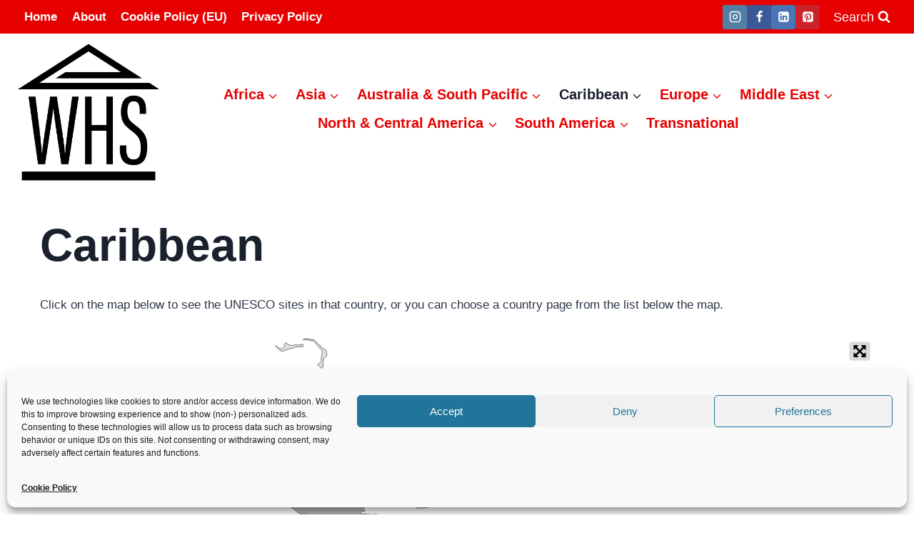

--- FILE ---
content_type: text/html; charset=UTF-8
request_url: https://worldheritagesites.net/caribbean/
body_size: 36289
content:
<!doctype html>
<html lang="en-US" class="no-js" itemtype="https://schema.org/WebPage" itemscope>
<head>
	<meta charset="UTF-8">
	<meta name="viewport" content="width=device-width, initial-scale=1, minimum-scale=1">
	<meta name='robots' content='index, follow, max-image-preview:large, max-snippet:-1, max-video-preview:-1' />

	<!-- This site is optimized with the Yoast SEO plugin v26.8 - https://yoast.com/product/yoast-seo-wordpress/ -->
	<title>Caribbean | World Heritage Travel</title>
	<link rel="canonical" href="https://worldheritagesites.net/caribbean/" />
	<meta name="twitter:label1" content="Est. reading time" />
	<meta name="twitter:data1" content="1 minute" />
	<script type="application/ld+json" class="yoast-schema-graph">{"@context":"https://schema.org","@graph":[{"@type":"WebPage","@id":"https://worldheritagesites.net/caribbean/","url":"https://worldheritagesites.net/caribbean/","name":"Caribbean | World Heritage Travel","isPartOf":{"@id":"https://worldheritagesites.net/#website"},"datePublished":"2021-09-25T11:09:40+00:00","dateModified":"2023-02-15T17:06:09+00:00","breadcrumb":{"@id":"https://worldheritagesites.net/caribbean/#breadcrumb"},"inLanguage":"en-US","potentialAction":[{"@type":"ReadAction","target":["https://worldheritagesites.net/caribbean/"]}]},{"@type":"BreadcrumbList","@id":"https://worldheritagesites.net/caribbean/#breadcrumb","itemListElement":[{"@type":"ListItem","position":1,"name":"Home","item":"https://worldheritagesites.net/"},{"@type":"ListItem","position":2,"name":"Caribbean"}]},{"@type":"WebSite","@id":"https://worldheritagesites.net/#website","url":"https://worldheritagesites.net/","name":"World Heritage Travel","description":"Your one-stop shop for World Heritage tourism information!","publisher":{"@id":"https://worldheritagesites.net/#/schema/person/54a7136afb1f8d42b08f89c7393d0f98"},"potentialAction":[{"@type":"SearchAction","target":{"@type":"EntryPoint","urlTemplate":"https://worldheritagesites.net/?s={search_term_string}"},"query-input":{"@type":"PropertyValueSpecification","valueRequired":true,"valueName":"search_term_string"}}],"inLanguage":"en-US"},{"@type":["Person","Organization"],"@id":"https://worldheritagesites.net/#/schema/person/54a7136afb1f8d42b08f89c7393d0f98","name":"Rachel Heller","image":{"@type":"ImageObject","inLanguage":"en-US","@id":"https://worldheritagesites.net/#/schema/person/image/","url":"https://worldheritagesites.net/wp-content/uploads/2023/07/WHS-logo-transparent-background.png","contentUrl":"https://worldheritagesites.net/wp-content/uploads/2023/07/WHS-logo-transparent-background.png","width":1418,"height":1418,"caption":"Rachel Heller"},"logo":{"@id":"https://worldheritagesites.net/#/schema/person/image/"},"description":"Rachel Heller blogs at Rachel’s Ruminations, a website focusing on historical and cultural sights/sites for independent travelers. She is also the owner of this World Heritage Travel website.","sameAs":["https://rachelsruminations.com","https://www.facebook.com/rachelhellerwriter","https://www.instagram.com/world_heritage_sites_net/","https://www.linkedin.com/in/rachelheller/","https://nl.pinterest.com/worldheritagesites/"]}]}</script>
	<!-- / Yoast SEO plugin. -->


<!-- Hubbub v.2.28.0 https://morehubbub.com/ -->
<meta property="og:locale" content="en_US" />
<meta property="og:type" content="article" />
<meta property="og:title" content="Caribbean" />
<meta property="og:description" content="Click on the map below to see the UNESCO sites in that country, or you can choose a country page from the list below the map. Note: If a country does not appear on this" />
<meta property="og:url" content="https://worldheritagesites.net/caribbean/" />
<meta property="og:site_name" content="World Heritage Travel" />
<meta property="og:updated_time" content="2023-02-15T17:06:09+00:00" />
<meta property="article:published_time" content="2021-09-25T11:09:40+00:00" />
<meta property="article:modified_time" content="2023-02-15T17:06:09+00:00" />
<meta name="twitter:card" content="summary_large_image" />
<meta name="twitter:title" content="Caribbean" />
<meta name="twitter:description" content="Click on the map below to see the UNESCO sites in that country, or you can choose a country page from the list below the map. Note: If a country does not appear on this" />
<meta class="flipboard-article" content="Click on the map below to see the UNESCO sites in that country, or you can choose a country page from the list below the map. Note: If a country does not appear on this" />
<meta property="article:author" content="https://www.facebook.com/rachelhellerwriter" />
<!-- Hubbub v.2.28.0 https://morehubbub.com/ -->
<link rel='dns-prefetch' href='//fonts.googleapis.com' />
<link rel="alternate" type="application/rss+xml" title="World Heritage Travel &raquo; Feed" href="https://worldheritagesites.net/feed/" />
<link rel="alternate" type="application/rss+xml" title="World Heritage Travel &raquo; Comments Feed" href="https://worldheritagesites.net/comments/feed/" />
			<script>document.documentElement.classList.remove( 'no-js' );</script>
			<link rel="alternate" title="oEmbed (JSON)" type="application/json+oembed" href="https://worldheritagesites.net/wp-json/oembed/1.0/embed?url=https%3A%2F%2Fworldheritagesites.net%2Fcaribbean%2F" />
<link rel="alternate" title="oEmbed (XML)" type="text/xml+oembed" href="https://worldheritagesites.net/wp-json/oembed/1.0/embed?url=https%3A%2F%2Fworldheritagesites.net%2Fcaribbean%2F&#038;format=xml" />
<link rel="alternate" type="application/rss+xml" title="World Heritage Travel &raquo; Stories Feed" href="https://worldheritagesites.net/web-stories/feed/"><style id='wp-img-auto-sizes-contain-inline-css'>
img:is([sizes=auto i],[sizes^="auto," i]){contain-intrinsic-size:3000px 1500px}
/*# sourceURL=wp-img-auto-sizes-contain-inline-css */
</style>
<style id='wp-emoji-styles-inline-css'>

	img.wp-smiley, img.emoji {
		display: inline !important;
		border: none !important;
		box-shadow: none !important;
		height: 1em !important;
		width: 1em !important;
		margin: 0 0.07em !important;
		vertical-align: -0.1em !important;
		background: none !important;
		padding: 0 !important;
	}
/*# sourceURL=wp-emoji-styles-inline-css */
</style>
<style id='wp-block-library-inline-css'>
:root{--wp-block-synced-color:#7a00df;--wp-block-synced-color--rgb:122,0,223;--wp-bound-block-color:var(--wp-block-synced-color);--wp-editor-canvas-background:#ddd;--wp-admin-theme-color:#007cba;--wp-admin-theme-color--rgb:0,124,186;--wp-admin-theme-color-darker-10:#006ba1;--wp-admin-theme-color-darker-10--rgb:0,107,160.5;--wp-admin-theme-color-darker-20:#005a87;--wp-admin-theme-color-darker-20--rgb:0,90,135;--wp-admin-border-width-focus:2px}@media (min-resolution:192dpi){:root{--wp-admin-border-width-focus:1.5px}}.wp-element-button{cursor:pointer}:root .has-very-light-gray-background-color{background-color:#eee}:root .has-very-dark-gray-background-color{background-color:#313131}:root .has-very-light-gray-color{color:#eee}:root .has-very-dark-gray-color{color:#313131}:root .has-vivid-green-cyan-to-vivid-cyan-blue-gradient-background{background:linear-gradient(135deg,#00d084,#0693e3)}:root .has-purple-crush-gradient-background{background:linear-gradient(135deg,#34e2e4,#4721fb 50%,#ab1dfe)}:root .has-hazy-dawn-gradient-background{background:linear-gradient(135deg,#faaca8,#dad0ec)}:root .has-subdued-olive-gradient-background{background:linear-gradient(135deg,#fafae1,#67a671)}:root .has-atomic-cream-gradient-background{background:linear-gradient(135deg,#fdd79a,#004a59)}:root .has-nightshade-gradient-background{background:linear-gradient(135deg,#330968,#31cdcf)}:root .has-midnight-gradient-background{background:linear-gradient(135deg,#020381,#2874fc)}:root{--wp--preset--font-size--normal:16px;--wp--preset--font-size--huge:42px}.has-regular-font-size{font-size:1em}.has-larger-font-size{font-size:2.625em}.has-normal-font-size{font-size:var(--wp--preset--font-size--normal)}.has-huge-font-size{font-size:var(--wp--preset--font-size--huge)}.has-text-align-center{text-align:center}.has-text-align-left{text-align:left}.has-text-align-right{text-align:right}.has-fit-text{white-space:nowrap!important}#end-resizable-editor-section{display:none}.aligncenter{clear:both}.items-justified-left{justify-content:flex-start}.items-justified-center{justify-content:center}.items-justified-right{justify-content:flex-end}.items-justified-space-between{justify-content:space-between}.screen-reader-text{border:0;clip-path:inset(50%);height:1px;margin:-1px;overflow:hidden;padding:0;position:absolute;width:1px;word-wrap:normal!important}.screen-reader-text:focus{background-color:#ddd;clip-path:none;color:#444;display:block;font-size:1em;height:auto;left:5px;line-height:normal;padding:15px 23px 14px;text-decoration:none;top:5px;width:auto;z-index:100000}html :where(.has-border-color){border-style:solid}html :where([style*=border-top-color]){border-top-style:solid}html :where([style*=border-right-color]){border-right-style:solid}html :where([style*=border-bottom-color]){border-bottom-style:solid}html :where([style*=border-left-color]){border-left-style:solid}html :where([style*=border-width]){border-style:solid}html :where([style*=border-top-width]){border-top-style:solid}html :where([style*=border-right-width]){border-right-style:solid}html :where([style*=border-bottom-width]){border-bottom-style:solid}html :where([style*=border-left-width]){border-left-style:solid}html :where(img[class*=wp-image-]){height:auto;max-width:100%}:where(figure){margin:0 0 1em}html :where(.is-position-sticky){--wp-admin--admin-bar--position-offset:var(--wp-admin--admin-bar--height,0px)}@media screen and (max-width:600px){html :where(.is-position-sticky){--wp-admin--admin-bar--position-offset:0px}}

/*# sourceURL=wp-block-library-inline-css */
</style><style id='wp-block-list-inline-css'>
ol,ul{box-sizing:border-box}:root :where(.wp-block-list.has-background){padding:1.25em 2.375em}
/*# sourceURL=https://worldheritagesites.net/wp-includes/blocks/list/style.min.css */
</style>
<style id='wp-block-paragraph-inline-css'>
.is-small-text{font-size:.875em}.is-regular-text{font-size:1em}.is-large-text{font-size:2.25em}.is-larger-text{font-size:3em}.has-drop-cap:not(:focus):first-letter{float:left;font-size:8.4em;font-style:normal;font-weight:100;line-height:.68;margin:.05em .1em 0 0;text-transform:uppercase}body.rtl .has-drop-cap:not(:focus):first-letter{float:none;margin-left:.1em}p.has-drop-cap.has-background{overflow:hidden}:root :where(p.has-background){padding:1.25em 2.375em}:where(p.has-text-color:not(.has-link-color)) a{color:inherit}p.has-text-align-left[style*="writing-mode:vertical-lr"],p.has-text-align-right[style*="writing-mode:vertical-rl"]{rotate:180deg}
/*# sourceURL=https://worldheritagesites.net/wp-includes/blocks/paragraph/style.min.css */
</style>
<style id='global-styles-inline-css'>
:root{--wp--preset--aspect-ratio--square: 1;--wp--preset--aspect-ratio--4-3: 4/3;--wp--preset--aspect-ratio--3-4: 3/4;--wp--preset--aspect-ratio--3-2: 3/2;--wp--preset--aspect-ratio--2-3: 2/3;--wp--preset--aspect-ratio--16-9: 16/9;--wp--preset--aspect-ratio--9-16: 9/16;--wp--preset--color--black: #000000;--wp--preset--color--cyan-bluish-gray: #abb8c3;--wp--preset--color--white: #ffffff;--wp--preset--color--pale-pink: #f78da7;--wp--preset--color--vivid-red: #cf2e2e;--wp--preset--color--luminous-vivid-orange: #ff6900;--wp--preset--color--luminous-vivid-amber: #fcb900;--wp--preset--color--light-green-cyan: #7bdcb5;--wp--preset--color--vivid-green-cyan: #00d084;--wp--preset--color--pale-cyan-blue: #8ed1fc;--wp--preset--color--vivid-cyan-blue: #0693e3;--wp--preset--color--vivid-purple: #9b51e0;--wp--preset--color--theme-palette-1: var(--global-palette1);--wp--preset--color--theme-palette-2: var(--global-palette2);--wp--preset--color--theme-palette-3: var(--global-palette3);--wp--preset--color--theme-palette-4: var(--global-palette4);--wp--preset--color--theme-palette-5: var(--global-palette5);--wp--preset--color--theme-palette-6: var(--global-palette6);--wp--preset--color--theme-palette-7: var(--global-palette7);--wp--preset--color--theme-palette-8: var(--global-palette8);--wp--preset--color--theme-palette-9: var(--global-palette9);--wp--preset--color--theme-palette-10: var(--global-palette10);--wp--preset--color--theme-palette-11: var(--global-palette11);--wp--preset--color--theme-palette-12: var(--global-palette12);--wp--preset--color--theme-palette-13: var(--global-palette13);--wp--preset--color--theme-palette-14: var(--global-palette14);--wp--preset--color--theme-palette-15: var(--global-palette15);--wp--preset--gradient--vivid-cyan-blue-to-vivid-purple: linear-gradient(135deg,rgb(6,147,227) 0%,rgb(155,81,224) 100%);--wp--preset--gradient--light-green-cyan-to-vivid-green-cyan: linear-gradient(135deg,rgb(122,220,180) 0%,rgb(0,208,130) 100%);--wp--preset--gradient--luminous-vivid-amber-to-luminous-vivid-orange: linear-gradient(135deg,rgb(252,185,0) 0%,rgb(255,105,0) 100%);--wp--preset--gradient--luminous-vivid-orange-to-vivid-red: linear-gradient(135deg,rgb(255,105,0) 0%,rgb(207,46,46) 100%);--wp--preset--gradient--very-light-gray-to-cyan-bluish-gray: linear-gradient(135deg,rgb(238,238,238) 0%,rgb(169,184,195) 100%);--wp--preset--gradient--cool-to-warm-spectrum: linear-gradient(135deg,rgb(74,234,220) 0%,rgb(151,120,209) 20%,rgb(207,42,186) 40%,rgb(238,44,130) 60%,rgb(251,105,98) 80%,rgb(254,248,76) 100%);--wp--preset--gradient--blush-light-purple: linear-gradient(135deg,rgb(255,206,236) 0%,rgb(152,150,240) 100%);--wp--preset--gradient--blush-bordeaux: linear-gradient(135deg,rgb(254,205,165) 0%,rgb(254,45,45) 50%,rgb(107,0,62) 100%);--wp--preset--gradient--luminous-dusk: linear-gradient(135deg,rgb(255,203,112) 0%,rgb(199,81,192) 50%,rgb(65,88,208) 100%);--wp--preset--gradient--pale-ocean: linear-gradient(135deg,rgb(255,245,203) 0%,rgb(182,227,212) 50%,rgb(51,167,181) 100%);--wp--preset--gradient--electric-grass: linear-gradient(135deg,rgb(202,248,128) 0%,rgb(113,206,126) 100%);--wp--preset--gradient--midnight: linear-gradient(135deg,rgb(2,3,129) 0%,rgb(40,116,252) 100%);--wp--preset--font-size--small: var(--global-font-size-small);--wp--preset--font-size--medium: var(--global-font-size-medium);--wp--preset--font-size--large: var(--global-font-size-large);--wp--preset--font-size--x-large: 42px;--wp--preset--font-size--larger: var(--global-font-size-larger);--wp--preset--font-size--xxlarge: var(--global-font-size-xxlarge);--wp--preset--spacing--20: 0.44rem;--wp--preset--spacing--30: 0.67rem;--wp--preset--spacing--40: 1rem;--wp--preset--spacing--50: 1.5rem;--wp--preset--spacing--60: 2.25rem;--wp--preset--spacing--70: 3.38rem;--wp--preset--spacing--80: 5.06rem;--wp--preset--shadow--natural: 6px 6px 9px rgba(0, 0, 0, 0.2);--wp--preset--shadow--deep: 12px 12px 50px rgba(0, 0, 0, 0.4);--wp--preset--shadow--sharp: 6px 6px 0px rgba(0, 0, 0, 0.2);--wp--preset--shadow--outlined: 6px 6px 0px -3px rgb(255, 255, 255), 6px 6px rgb(0, 0, 0);--wp--preset--shadow--crisp: 6px 6px 0px rgb(0, 0, 0);}:where(.is-layout-flex){gap: 0.5em;}:where(.is-layout-grid){gap: 0.5em;}body .is-layout-flex{display: flex;}.is-layout-flex{flex-wrap: wrap;align-items: center;}.is-layout-flex > :is(*, div){margin: 0;}body .is-layout-grid{display: grid;}.is-layout-grid > :is(*, div){margin: 0;}:where(.wp-block-columns.is-layout-flex){gap: 2em;}:where(.wp-block-columns.is-layout-grid){gap: 2em;}:where(.wp-block-post-template.is-layout-flex){gap: 1.25em;}:where(.wp-block-post-template.is-layout-grid){gap: 1.25em;}.has-black-color{color: var(--wp--preset--color--black) !important;}.has-cyan-bluish-gray-color{color: var(--wp--preset--color--cyan-bluish-gray) !important;}.has-white-color{color: var(--wp--preset--color--white) !important;}.has-pale-pink-color{color: var(--wp--preset--color--pale-pink) !important;}.has-vivid-red-color{color: var(--wp--preset--color--vivid-red) !important;}.has-luminous-vivid-orange-color{color: var(--wp--preset--color--luminous-vivid-orange) !important;}.has-luminous-vivid-amber-color{color: var(--wp--preset--color--luminous-vivid-amber) !important;}.has-light-green-cyan-color{color: var(--wp--preset--color--light-green-cyan) !important;}.has-vivid-green-cyan-color{color: var(--wp--preset--color--vivid-green-cyan) !important;}.has-pale-cyan-blue-color{color: var(--wp--preset--color--pale-cyan-blue) !important;}.has-vivid-cyan-blue-color{color: var(--wp--preset--color--vivid-cyan-blue) !important;}.has-vivid-purple-color{color: var(--wp--preset--color--vivid-purple) !important;}.has-black-background-color{background-color: var(--wp--preset--color--black) !important;}.has-cyan-bluish-gray-background-color{background-color: var(--wp--preset--color--cyan-bluish-gray) !important;}.has-white-background-color{background-color: var(--wp--preset--color--white) !important;}.has-pale-pink-background-color{background-color: var(--wp--preset--color--pale-pink) !important;}.has-vivid-red-background-color{background-color: var(--wp--preset--color--vivid-red) !important;}.has-luminous-vivid-orange-background-color{background-color: var(--wp--preset--color--luminous-vivid-orange) !important;}.has-luminous-vivid-amber-background-color{background-color: var(--wp--preset--color--luminous-vivid-amber) !important;}.has-light-green-cyan-background-color{background-color: var(--wp--preset--color--light-green-cyan) !important;}.has-vivid-green-cyan-background-color{background-color: var(--wp--preset--color--vivid-green-cyan) !important;}.has-pale-cyan-blue-background-color{background-color: var(--wp--preset--color--pale-cyan-blue) !important;}.has-vivid-cyan-blue-background-color{background-color: var(--wp--preset--color--vivid-cyan-blue) !important;}.has-vivid-purple-background-color{background-color: var(--wp--preset--color--vivid-purple) !important;}.has-black-border-color{border-color: var(--wp--preset--color--black) !important;}.has-cyan-bluish-gray-border-color{border-color: var(--wp--preset--color--cyan-bluish-gray) !important;}.has-white-border-color{border-color: var(--wp--preset--color--white) !important;}.has-pale-pink-border-color{border-color: var(--wp--preset--color--pale-pink) !important;}.has-vivid-red-border-color{border-color: var(--wp--preset--color--vivid-red) !important;}.has-luminous-vivid-orange-border-color{border-color: var(--wp--preset--color--luminous-vivid-orange) !important;}.has-luminous-vivid-amber-border-color{border-color: var(--wp--preset--color--luminous-vivid-amber) !important;}.has-light-green-cyan-border-color{border-color: var(--wp--preset--color--light-green-cyan) !important;}.has-vivid-green-cyan-border-color{border-color: var(--wp--preset--color--vivid-green-cyan) !important;}.has-pale-cyan-blue-border-color{border-color: var(--wp--preset--color--pale-cyan-blue) !important;}.has-vivid-cyan-blue-border-color{border-color: var(--wp--preset--color--vivid-cyan-blue) !important;}.has-vivid-purple-border-color{border-color: var(--wp--preset--color--vivid-purple) !important;}.has-vivid-cyan-blue-to-vivid-purple-gradient-background{background: var(--wp--preset--gradient--vivid-cyan-blue-to-vivid-purple) !important;}.has-light-green-cyan-to-vivid-green-cyan-gradient-background{background: var(--wp--preset--gradient--light-green-cyan-to-vivid-green-cyan) !important;}.has-luminous-vivid-amber-to-luminous-vivid-orange-gradient-background{background: var(--wp--preset--gradient--luminous-vivid-amber-to-luminous-vivid-orange) !important;}.has-luminous-vivid-orange-to-vivid-red-gradient-background{background: var(--wp--preset--gradient--luminous-vivid-orange-to-vivid-red) !important;}.has-very-light-gray-to-cyan-bluish-gray-gradient-background{background: var(--wp--preset--gradient--very-light-gray-to-cyan-bluish-gray) !important;}.has-cool-to-warm-spectrum-gradient-background{background: var(--wp--preset--gradient--cool-to-warm-spectrum) !important;}.has-blush-light-purple-gradient-background{background: var(--wp--preset--gradient--blush-light-purple) !important;}.has-blush-bordeaux-gradient-background{background: var(--wp--preset--gradient--blush-bordeaux) !important;}.has-luminous-dusk-gradient-background{background: var(--wp--preset--gradient--luminous-dusk) !important;}.has-pale-ocean-gradient-background{background: var(--wp--preset--gradient--pale-ocean) !important;}.has-electric-grass-gradient-background{background: var(--wp--preset--gradient--electric-grass) !important;}.has-midnight-gradient-background{background: var(--wp--preset--gradient--midnight) !important;}.has-small-font-size{font-size: var(--wp--preset--font-size--small) !important;}.has-medium-font-size{font-size: var(--wp--preset--font-size--medium) !important;}.has-large-font-size{font-size: var(--wp--preset--font-size--large) !important;}.has-x-large-font-size{font-size: var(--wp--preset--font-size--x-large) !important;}
/*# sourceURL=global-styles-inline-css */
</style>

<style id='classic-theme-styles-inline-css'>
/*! This file is auto-generated */
.wp-block-button__link{color:#fff;background-color:#32373c;border-radius:9999px;box-shadow:none;text-decoration:none;padding:calc(.667em + 2px) calc(1.333em + 2px);font-size:1.125em}.wp-block-file__button{background:#32373c;color:#fff;text-decoration:none}
/*# sourceURL=/wp-includes/css/classic-themes.min.css */
</style>
<link rel='stylesheet' id='cmplz-general-css' href='https://worldheritagesites.net/wp-content/plugins/complianz-gdpr/assets/css/cookieblocker.min.css?ver=1765962903' media='all' />
<link rel='stylesheet' id='kadence-global-css' href='https://worldheritagesites.net/wp-content/themes/kadence/assets/css/global.min.css?ver=1.4.3' media='all' />
<style id='kadence-global-inline-css'>
/* Kadence Base CSS */
:root{--global-palette1:#e60000;--global-palette2:#215387;--global-palette3:#1A202C;--global-palette4:#2D3748;--global-palette5:#4A5568;--global-palette6:#718096;--global-palette7:#EDF2F7;--global-palette8:#F7FAFC;--global-palette9:#ffffff;--global-palette10:oklch(from var(--global-palette1) calc(l + 0.10 * (1 - l)) calc(c * 1.00) calc(h + 180) / 100%);--global-palette11:#13612e;--global-palette12:#1159af;--global-palette13:#b82105;--global-palette14:#f7630c;--global-palette15:#f5a524;--global-palette9rgb:255, 255, 255;--global-palette-highlight:var(--global-palette1);--global-palette-highlight-alt:var(--global-palette2);--global-palette-highlight-alt2:var(--global-palette9);--global-palette-btn-bg:var(--global-palette1);--global-palette-btn-bg-hover:var(--global-palette2);--global-palette-btn:var(--global-palette9);--global-palette-btn-hover:var(--global-palette9);--global-palette-btn-sec-bg:var(--global-palette7);--global-palette-btn-sec-bg-hover:var(--global-palette2);--global-palette-btn-sec:var(--global-palette3);--global-palette-btn-sec-hover:var(--global-palette9);--global-body-font-family:-apple-system,BlinkMacSystemFont,"Segoe UI",Roboto,Oxygen-Sans,Ubuntu,Cantarell,"Helvetica Neue",sans-serif, "Apple Color Emoji", "Segoe UI Emoji", "Segoe UI Symbol";--global-heading-font-family:inherit;--global-primary-nav-font-family:inherit;--global-fallback-font:sans-serif;--global-display-fallback-font:sans-serif;--global-content-width:1290px;--global-content-wide-width:calc(1290px + 230px);--global-content-narrow-width:842px;--global-content-edge-padding:1.5rem;--global-content-boxed-padding:2rem;--global-calc-content-width:calc(1290px - var(--global-content-edge-padding) - var(--global-content-edge-padding) );--wp--style--global--content-size:var(--global-calc-content-width);}.wp-site-blocks{--global-vw:calc( 100vw - ( 0.5 * var(--scrollbar-offset)));}body{background:var(--global-palette8);}body, input, select, optgroup, textarea{font-weight:400;font-size:17px;line-height:1.6;font-family:var(--global-body-font-family);color:var(--global-palette4);}.content-bg, body.content-style-unboxed .site{background:var(--global-palette9);}h1,h2,h3,h4,h5,h6{font-family:var(--global-heading-font-family);}h1{font-style:normal;font-weight:700;font-size:64px;line-height:1.2;color:var(--global-palette3);}h2{font-style:normal;font-weight:700;font-size:28px;line-height:1.2;color:var(--global-palette3);}h3{font-weight:700;font-size:24px;line-height:1.5;color:var(--global-palette3);}h4{font-weight:700;font-size:22px;line-height:1.5;color:var(--global-palette4);}h5{font-weight:700;font-size:20px;line-height:1.5;color:var(--global-palette4);}h6{font-weight:700;font-size:18px;line-height:1.5;color:var(--global-palette5);}@media all and (max-width: 767px){h1{font-size:30px;}}.entry-hero .kadence-breadcrumbs{max-width:1290px;}.site-container, .site-header-row-layout-contained, .site-footer-row-layout-contained, .entry-hero-layout-contained, .comments-area, .alignfull > .wp-block-cover__inner-container, .alignwide > .wp-block-cover__inner-container{max-width:var(--global-content-width);}.content-width-narrow .content-container.site-container, .content-width-narrow .hero-container.site-container{max-width:var(--global-content-narrow-width);}@media all and (min-width: 1520px){.wp-site-blocks .content-container  .alignwide{margin-left:-115px;margin-right:-115px;width:unset;max-width:unset;}}@media all and (min-width: 1102px){.content-width-narrow .wp-site-blocks .content-container .alignwide{margin-left:-130px;margin-right:-130px;width:unset;max-width:unset;}}.content-style-boxed .wp-site-blocks .entry-content .alignwide{margin-left:calc( -1 * var( --global-content-boxed-padding ) );margin-right:calc( -1 * var( --global-content-boxed-padding ) );}.content-area{margin-top:1rem;margin-bottom:1rem;}@media all and (max-width: 1024px){.content-area{margin-top:3rem;margin-bottom:3rem;}}@media all and (max-width: 767px){.content-area{margin-top:2rem;margin-bottom:2rem;}}@media all and (max-width: 1024px){:root{--global-content-boxed-padding:2rem;}}@media all and (max-width: 767px){:root{--global-content-boxed-padding:1.5rem;}}.entry-content-wrap{padding:2rem;}@media all and (max-width: 1024px){.entry-content-wrap{padding:2rem;}}@media all and (max-width: 767px){.entry-content-wrap{padding:1.5rem;}}.entry.single-entry{box-shadow:0px 15px 15px -10px rgba(0,0,0,0.05);}.entry.loop-entry{box-shadow:0px 15px 15px -10px rgba(0,0,0,0.05);}.loop-entry .entry-content-wrap{padding:2rem;}@media all and (max-width: 1024px){.loop-entry .entry-content-wrap{padding:2rem;}}@media all and (max-width: 767px){.loop-entry .entry-content-wrap{padding:1.5rem;}}button, .button, .wp-block-button__link, input[type="button"], input[type="reset"], input[type="submit"], .fl-button, .elementor-button-wrapper .elementor-button, .wc-block-components-checkout-place-order-button, .wc-block-cart__submit{box-shadow:0px 0px 0px -7px rgba(0,0,0,0);}button:hover, button:focus, button:active, .button:hover, .button:focus, .button:active, .wp-block-button__link:hover, .wp-block-button__link:focus, .wp-block-button__link:active, input[type="button"]:hover, input[type="button"]:focus, input[type="button"]:active, input[type="reset"]:hover, input[type="reset"]:focus, input[type="reset"]:active, input[type="submit"]:hover, input[type="submit"]:focus, input[type="submit"]:active, .elementor-button-wrapper .elementor-button:hover, .elementor-button-wrapper .elementor-button:focus, .elementor-button-wrapper .elementor-button:active, .wc-block-cart__submit:hover{box-shadow:0px 15px 25px -7px rgba(0,0,0,0.1);}.kb-button.kb-btn-global-outline.kb-btn-global-inherit{padding-top:calc(px - 2px);padding-right:calc(px - 2px);padding-bottom:calc(px - 2px);padding-left:calc(px - 2px);}@media all and (min-width: 1025px){.transparent-header .entry-hero .entry-hero-container-inner{padding-top:calc(0px + 80px);}}@media all and (max-width: 1024px){.mobile-transparent-header .entry-hero .entry-hero-container-inner{padding-top:80px;}}@media all and (max-width: 767px){.mobile-transparent-header .entry-hero .entry-hero-container-inner{padding-top:80px;}}body.page{background:var(--global-palette9);}.entry-hero.page-hero-section .entry-header{min-height:200px;}.entry-author-style-center{padding-top:var(--global-md-spacing);border-top:1px solid var(--global-gray-500);}.entry-author-style-center .entry-author-avatar, .entry-meta .author-avatar{display:none;}.entry-author-style-normal .entry-author-profile{padding-left:0px;}#comments .comment-meta{margin-left:0px;}body.social-brand-colors .social-show-brand-hover .social-link-instagram:not(.ignore-brand):not(.skip):not(.ignore):hover, body.social-brand-colors .social-show-brand-until .social-link-instagram:not(:hover):not(.skip):not(.ignore), body.social-brand-colors .social-show-brand-always .social-link-instagram:not(.ignore-brand):not(.skip):not(.ignore){background:#517fa4;}body.social-brand-colors .social-show-brand-hover.social-style-outline .social-link-instagram:not(.ignore-brand):not(.skip):not(.ignore):hover, body.social-brand-colors .social-show-brand-until.social-style-outline .social-link-instagram:not(:hover):not(.skip):not(.ignore), body.social-brand-colors .social-show-brand-always.social-style-outline .social-link-instagram:not(.ignore-brand):not(.skip):not(.ignore){color:#517fa4;}body.social-brand-colors .social-show-brand-hover .social-link-facebook:not(.ignore-brand):not(.skip):not(.ignore):hover, body.social-brand-colors .social-show-brand-until .social-link-facebook:not(:hover):not(.skip):not(.ignore), body.social-brand-colors .social-show-brand-always .social-link-facebook:not(.ignore-brand):not(.skip):not(.ignore){background:#3b5998;}body.social-brand-colors .social-show-brand-hover.social-style-outline .social-link-facebook:not(.ignore-brand):not(.skip):not(.ignore):hover, body.social-brand-colors .social-show-brand-until.social-style-outline .social-link-facebook:not(:hover):not(.skip):not(.ignore), body.social-brand-colors .social-show-brand-always.social-style-outline .social-link-facebook:not(.ignore-brand):not(.skip):not(.ignore){color:#3b5998;}body.social-brand-colors .social-show-brand-hover .social-link-linkedin:not(.ignore-brand):not(.skip):not(.ignore):hover, body.social-brand-colors .social-show-brand-until .social-link-linkedin:not(:hover):not(.skip):not(.ignore), body.social-brand-colors .social-show-brand-always .social-link-linkedin:not(.ignore-brand):not(.skip):not(.ignore){background:#4875B4;}body.social-brand-colors .social-show-brand-hover.social-style-outline .social-link-linkedin:not(.ignore-brand):not(.skip):not(.ignore):hover, body.social-brand-colors .social-show-brand-until.social-style-outline .social-link-linkedin:not(:hover):not(.skip):not(.ignore), body.social-brand-colors .social-show-brand-always.social-style-outline .social-link-linkedin:not(.ignore-brand):not(.skip):not(.ignore){color:#4875B4;}body.social-brand-colors .social-show-brand-hover .social-link-pinterest:not(.ignore-brand):not(.skip):not(.ignore):hover, body.social-brand-colors .social-show-brand-until .social-link-pinterest:not(:hover):not(.skip):not(.ignore), body.social-brand-colors .social-show-brand-always .social-link-pinterest:not(.ignore-brand):not(.skip):not(.ignore){background:#C92228;}body.social-brand-colors .social-show-brand-hover.social-style-outline .social-link-pinterest:not(.ignore-brand):not(.skip):not(.ignore):hover, body.social-brand-colors .social-show-brand-until.social-style-outline .social-link-pinterest:not(:hover):not(.skip):not(.ignore), body.social-brand-colors .social-show-brand-always.social-style-outline .social-link-pinterest:not(.ignore-brand):not(.skip):not(.ignore){color:#C92228;}
/* Kadence Header CSS */
@media all and (max-width: 1024px){.mobile-transparent-header #masthead{position:absolute;left:0px;right:0px;z-index:100;}.kadence-scrollbar-fixer.mobile-transparent-header #masthead{right:var(--scrollbar-offset,0);}.mobile-transparent-header #masthead, .mobile-transparent-header .site-top-header-wrap .site-header-row-container-inner, .mobile-transparent-header .site-main-header-wrap .site-header-row-container-inner, .mobile-transparent-header .site-bottom-header-wrap .site-header-row-container-inner{background:transparent;}.site-header-row-tablet-layout-fullwidth, .site-header-row-tablet-layout-standard{padding:0px;}}@media all and (min-width: 1025px){.transparent-header #masthead{position:absolute;left:0px;right:0px;z-index:100;}.transparent-header.kadence-scrollbar-fixer #masthead{right:var(--scrollbar-offset,0);}.transparent-header #masthead, .transparent-header .site-top-header-wrap .site-header-row-container-inner, .transparent-header .site-main-header-wrap .site-header-row-container-inner, .transparent-header .site-bottom-header-wrap .site-header-row-container-inner{background:transparent;}}.site-branding a.brand img{max-width:200px;}.site-branding a.brand img.svg-logo-image{width:200px;}.site-branding{padding:10px 0px 0px 0px;}#masthead, #masthead .kadence-sticky-header.item-is-fixed:not(.item-at-start):not(.site-header-row-container):not(.site-main-header-wrap), #masthead .kadence-sticky-header.item-is-fixed:not(.item-at-start) > .site-header-row-container-inner{background:#ffffff;}.site-main-header-inner-wrap{min-height:80px;}.site-top-header-wrap .site-header-row-container-inner{background:#e60000;}.site-top-header-inner-wrap{min-height:0px;}.header-navigation[class*="header-navigation-style-underline"] .header-menu-container.primary-menu-container>ul>li>a:after{width:calc( 100% - 1.2em);}.main-navigation .primary-menu-container > ul > li.menu-item > a{padding-left:calc(1.2em / 2);padding-right:calc(1.2em / 2);padding-top:0.2em;padding-bottom:0.2em;color:var(--global-palette1);}.main-navigation .primary-menu-container > ul > li.menu-item .dropdown-nav-special-toggle{right:calc(1.2em / 2);}.main-navigation .primary-menu-container > ul li.menu-item > a{font-style:normal;font-weight:500;font-size:20px;}.main-navigation .primary-menu-container > ul > li.menu-item > a:hover{color:var(--global-palette1);}.main-navigation .primary-menu-container > ul > li.menu-item.current-menu-item > a{color:var(--global-palette3);}.header-navigation[class*="header-navigation-style-underline"] .header-menu-container.secondary-menu-container>ul>li>a:after{width:calc( 100% - 1.2em);}.secondary-navigation .secondary-menu-container > ul > li.menu-item > a{padding-left:calc(1.2em / 2);padding-right:calc(1.2em / 2);padding-top:0.6em;padding-bottom:0.6em;color:var(--global-palette9);}.secondary-navigation .primary-menu-container > ul > li.menu-item .dropdown-nav-special-toggle{right:calc(1.2em / 2);}.secondary-navigation .secondary-menu-container > ul > li.menu-item > a:hover{color:var(--global-palette9);}.secondary-navigation .secondary-menu-container > ul > li.menu-item.current-menu-item > a{color:var(--global-palette8);}.header-navigation .header-menu-container ul ul.sub-menu, .header-navigation .header-menu-container ul ul.submenu{background:var(--global-palette3);box-shadow:0px 2px 13px 0px rgba(0,0,0,0.1);}.header-navigation .header-menu-container ul ul li.menu-item, .header-menu-container ul.menu > li.kadence-menu-mega-enabled > ul > li.menu-item > a{border-bottom:1px solid rgba(255,255,255,0.1);border-radius:0px 0px 0px 0px;}.header-navigation .header-menu-container ul ul li.menu-item > a{width:200px;padding-top:1em;padding-bottom:1em;color:var(--global-palette8);font-style:normal;font-size:16px;}.header-navigation .header-menu-container ul ul li.menu-item > a:hover{color:var(--global-palette9);background:var(--global-palette4);border-radius:0px 0px 0px 0px;}.header-navigation .header-menu-container ul ul li.menu-item.current-menu-item > a{color:var(--global-palette9);background:var(--global-palette4);border-radius:0px 0px 0px 0px;}.mobile-toggle-open-container .menu-toggle-open, .mobile-toggle-open-container .menu-toggle-open:focus{color:var(--global-palette5);padding:0.4em 0.6em 0.4em 0.6em;font-size:14px;}.mobile-toggle-open-container .menu-toggle-open.menu-toggle-style-bordered{border:1px solid currentColor;}.mobile-toggle-open-container .menu-toggle-open .menu-toggle-icon{font-size:20px;}.mobile-toggle-open-container .menu-toggle-open:hover, .mobile-toggle-open-container .menu-toggle-open:focus-visible{color:var(--global-palette-highlight);}.mobile-navigation ul li{font-size:14px;}.mobile-navigation ul li a{padding-top:1em;padding-bottom:1em;}.mobile-navigation ul li > a, .mobile-navigation ul li.menu-item-has-children > .drawer-nav-drop-wrap{color:var(--global-palette8);}.mobile-navigation ul li.current-menu-item > a, .mobile-navigation ul li.current-menu-item.menu-item-has-children > .drawer-nav-drop-wrap{color:var(--global-palette-highlight);}.mobile-navigation ul li.menu-item-has-children .drawer-nav-drop-wrap, .mobile-navigation ul li:not(.menu-item-has-children) a{border-bottom:1px solid rgba(255,255,255,0.1);}.mobile-navigation:not(.drawer-navigation-parent-toggle-true) ul li.menu-item-has-children .drawer-nav-drop-wrap button{border-left:1px solid rgba(255,255,255,0.1);}#mobile-drawer .drawer-header .drawer-toggle{padding:0.6em 0.15em 0.6em 0.15em;font-size:24px;}.header-social-wrap .header-social-inner-wrap{font-size:1em;gap:0.3em;}.header-social-wrap .header-social-inner-wrap .social-button{border:2px none transparent;border-radius:3px;}.search-toggle-open-container .search-toggle-open{color:var(--global-palette9);font-style:normal;font-weight:500;}.search-toggle-open-container .search-toggle-open.search-toggle-style-bordered{border:1px solid currentColor;}.search-toggle-open-container .search-toggle-open .search-toggle-icon{font-size:1em;}.search-toggle-open-container .search-toggle-open:hover, .search-toggle-open-container .search-toggle-open:focus{color:var(--global-palette3);background:var(--global-palette3);}#search-drawer .drawer-inner{background:rgba(9, 12, 16, 0.97);}
/* Kadence Footer CSS */
.site-bottom-footer-inner-wrap{padding-top:30px;padding-bottom:30px;grid-column-gap:30px;}.site-bottom-footer-inner-wrap .widget{margin-bottom:30px;}.site-bottom-footer-inner-wrap .site-footer-section:not(:last-child):after{right:calc(-30px / 2);}
/*# sourceURL=kadence-global-inline-css */
</style>
<link rel='stylesheet' id='kadence-header-css' href='https://worldheritagesites.net/wp-content/themes/kadence/assets/css/header.min.css?ver=1.4.3' media='all' />
<link rel='stylesheet' id='kadence-content-css' href='https://worldheritagesites.net/wp-content/themes/kadence/assets/css/content.min.css?ver=1.4.3' media='all' />
<link rel='stylesheet' id='kadence-footer-css' href='https://worldheritagesites.net/wp-content/themes/kadence/assets/css/footer.min.css?ver=1.4.3' media='all' />
<link rel='stylesheet' id='dpsp-frontend-style-pro-css' href='https://worldheritagesites.net/wp-content/plugins/social-pug/assets/dist/style-frontend-pro.css?ver=2.28.0' media='all' />
<style id='dpsp-frontend-style-pro-inline-css'>

			@media screen and ( max-width : 720px ) {
				aside#dpsp-floating-sidebar.dpsp-hide-on-mobile.opened {
					display: none;
				}
			}
			
			@media screen and ( max-width : 720px ) {
				aside#dpsp-floating-sidebar.dpsp-hide-on-mobile.opened {
					display: none;
				}
			}
			
/*# sourceURL=dpsp-frontend-style-pro-inline-css */
</style>
<link rel='stylesheet' id='sab-font-css' href='https://fonts.googleapis.com/css?family=Abel:400,700,400italic,700italic|Actor:400,700,400italic,700italic&#038;subset=latin' media='all' />
<style id='kadence-blocks-global-variables-inline-css'>
:root {--global-kb-font-size-sm:clamp(0.8rem, 0.73rem + 0.217vw, 0.9rem);--global-kb-font-size-md:clamp(1.1rem, 0.995rem + 0.326vw, 1.25rem);--global-kb-font-size-lg:clamp(1.75rem, 1.576rem + 0.543vw, 2rem);--global-kb-font-size-xl:clamp(2.25rem, 1.728rem + 1.63vw, 3rem);--global-kb-font-size-xxl:clamp(2.5rem, 1.456rem + 3.26vw, 4rem);--global-kb-font-size-xxxl:clamp(2.75rem, 0.489rem + 7.065vw, 6rem);}
/*# sourceURL=kadence-blocks-global-variables-inline-css */
</style>
<script src="https://worldheritagesites.net/wp-includes/js/jquery/jquery.min.js?ver=3.7.1" id="jquery-core-js"></script>
<script src="https://worldheritagesites.net/wp-includes/js/jquery/jquery-migrate.min.js?ver=3.4.1" id="jquery-migrate-js"></script>
<link rel="https://api.w.org/" href="https://worldheritagesites.net/wp-json/" /><link rel="alternate" title="JSON" type="application/json" href="https://worldheritagesites.net/wp-json/wp/v2/pages/733" /><link rel="EditURI" type="application/rsd+xml" title="RSD" href="https://worldheritagesites.net/xmlrpc.php?rsd" />

<link rel='shortlink' href='https://worldheritagesites.net/?p=733' />
			<style>.cmplz-hidden {
					display: none !important;
				}</style><!-- Travelpayouts Emerald (travelpayouts.com) -->
<script src="https://tp-em.com/entrypoint.js?marker=295508" async="async" data-noptimize="1" data-cfasync="false" data-wpfc-render="false"></script>
<style type="text/css">.saboxplugin-wrap{ border-top-style:solid !important; border-top-color:#4c4c4c !important; border-bottom-style:solid !important; border-bottom-color:#4c4c4c !important; border-left-style:solid !important; border-left-color:#4c4c4c !important; border-right-style:solid !important; border-right-color:#4c4c4c !important;}.saboxplugin-authorname .sabox-job-title{font-family:Abel;font-size:16px;opacity:.7;display: inline-block;margin-left: 10px;}</style><meta name="hubbub-info" description="Hubbub Pro 2.28.0"><style type="text/css">.saboxplugin-wrap{-webkit-box-sizing:border-box;-moz-box-sizing:border-box;-ms-box-sizing:border-box;box-sizing:border-box;border:1px solid #eee;width:100%;clear:both;display:block;overflow:hidden;word-wrap:break-word;position:relative}.saboxplugin-wrap .saboxplugin-gravatar{float:left;padding:0 20px 20px 20px}.saboxplugin-wrap .saboxplugin-gravatar img{max-width:134px;height:auto;border-radius:0;}.saboxplugin-wrap .saboxplugin-authorname{font-size:18px;line-height:1;margin:20px 0 0 20px;display:block}.saboxplugin-wrap .saboxplugin-authorname a{text-decoration:none}.saboxplugin-wrap .saboxplugin-authorname a:focus{outline:0}.saboxplugin-wrap .saboxplugin-desc{display:block;margin:5px 20px}.saboxplugin-wrap .saboxplugin-desc a{text-decoration:underline}.saboxplugin-wrap .saboxplugin-desc p{margin:5px 0 12px}.saboxplugin-wrap .saboxplugin-web{margin:0 20px 15px;text-align:left}.saboxplugin-wrap .sab-web-position{text-align:right}.saboxplugin-wrap .saboxplugin-web a{color:#ccc;text-decoration:none}.saboxplugin-wrap .saboxplugin-socials{position:relative;display:block;background:#fcfcfc;padding:5px;border-top:1px solid #eee}.saboxplugin-wrap .saboxplugin-socials a svg{width:20px;height:20px}.saboxplugin-wrap .saboxplugin-socials a svg .st2{fill:#fff; transform-origin:center center;}.saboxplugin-wrap .saboxplugin-socials a svg .st1{fill:rgba(0,0,0,.3)}.saboxplugin-wrap .saboxplugin-socials a:hover{opacity:.8;-webkit-transition:opacity .4s;-moz-transition:opacity .4s;-o-transition:opacity .4s;transition:opacity .4s;box-shadow:none!important;-webkit-box-shadow:none!important}.saboxplugin-wrap .saboxplugin-socials .saboxplugin-icon-color{box-shadow:none;padding:0;border:0;-webkit-transition:opacity .4s;-moz-transition:opacity .4s;-o-transition:opacity .4s;transition:opacity .4s;display:inline-block;color:#fff;font-size:0;text-decoration:inherit;margin:5px;-webkit-border-radius:0;-moz-border-radius:0;-ms-border-radius:0;-o-border-radius:0;border-radius:0;overflow:hidden}.saboxplugin-wrap .saboxplugin-socials .saboxplugin-icon-grey{text-decoration:inherit;box-shadow:none;position:relative;display:-moz-inline-stack;display:inline-block;vertical-align:middle;zoom:1;margin:10px 5px;color:#444;fill:#444}.clearfix:after,.clearfix:before{content:' ';display:table;line-height:0;clear:both}.ie7 .clearfix{zoom:1}.saboxplugin-socials.sabox-colored .saboxplugin-icon-color .sab-twitch{border-color:#38245c}.saboxplugin-socials.sabox-colored .saboxplugin-icon-color .sab-addthis{border-color:#e91c00}.saboxplugin-socials.sabox-colored .saboxplugin-icon-color .sab-behance{border-color:#003eb0}.saboxplugin-socials.sabox-colored .saboxplugin-icon-color .sab-delicious{border-color:#06c}.saboxplugin-socials.sabox-colored .saboxplugin-icon-color .sab-deviantart{border-color:#036824}.saboxplugin-socials.sabox-colored .saboxplugin-icon-color .sab-digg{border-color:#00327c}.saboxplugin-socials.sabox-colored .saboxplugin-icon-color .sab-dribbble{border-color:#ba1655}.saboxplugin-socials.sabox-colored .saboxplugin-icon-color .sab-facebook{border-color:#1e2e4f}.saboxplugin-socials.sabox-colored .saboxplugin-icon-color .sab-flickr{border-color:#003576}.saboxplugin-socials.sabox-colored .saboxplugin-icon-color .sab-github{border-color:#264874}.saboxplugin-socials.sabox-colored .saboxplugin-icon-color .sab-google{border-color:#0b51c5}.saboxplugin-socials.sabox-colored .saboxplugin-icon-color .sab-googleplus{border-color:#96271a}.saboxplugin-socials.sabox-colored .saboxplugin-icon-color .sab-html5{border-color:#902e13}.saboxplugin-socials.sabox-colored .saboxplugin-icon-color .sab-instagram{border-color:#1630aa}.saboxplugin-socials.sabox-colored .saboxplugin-icon-color .sab-linkedin{border-color:#00344f}.saboxplugin-socials.sabox-colored .saboxplugin-icon-color .sab-pinterest{border-color:#5b040e}.saboxplugin-socials.sabox-colored .saboxplugin-icon-color .sab-reddit{border-color:#992900}.saboxplugin-socials.sabox-colored .saboxplugin-icon-color .sab-rss{border-color:#a43b0a}.saboxplugin-socials.sabox-colored .saboxplugin-icon-color .sab-sharethis{border-color:#5d8420}.saboxplugin-socials.sabox-colored .saboxplugin-icon-color .sab-skype{border-color:#00658a}.saboxplugin-socials.sabox-colored .saboxplugin-icon-color .sab-soundcloud{border-color:#995200}.saboxplugin-socials.sabox-colored .saboxplugin-icon-color .sab-spotify{border-color:#0f612c}.saboxplugin-socials.sabox-colored .saboxplugin-icon-color .sab-stackoverflow{border-color:#a95009}.saboxplugin-socials.sabox-colored .saboxplugin-icon-color .sab-steam{border-color:#006388}.saboxplugin-socials.sabox-colored .saboxplugin-icon-color .sab-user_email{border-color:#b84e05}.saboxplugin-socials.sabox-colored .saboxplugin-icon-color .sab-stumbleUpon{border-color:#9b280e}.saboxplugin-socials.sabox-colored .saboxplugin-icon-color .sab-tumblr{border-color:#10151b}.saboxplugin-socials.sabox-colored .saboxplugin-icon-color .sab-twitter{border-color:#0967a0}.saboxplugin-socials.sabox-colored .saboxplugin-icon-color .sab-vimeo{border-color:#0d7091}.saboxplugin-socials.sabox-colored .saboxplugin-icon-color .sab-windows{border-color:#003f71}.saboxplugin-socials.sabox-colored .saboxplugin-icon-color .sab-whatsapp{border-color:#003f71}.saboxplugin-socials.sabox-colored .saboxplugin-icon-color .sab-wordpress{border-color:#0f3647}.saboxplugin-socials.sabox-colored .saboxplugin-icon-color .sab-yahoo{border-color:#14002d}.saboxplugin-socials.sabox-colored .saboxplugin-icon-color .sab-youtube{border-color:#900}.saboxplugin-socials.sabox-colored .saboxplugin-icon-color .sab-xing{border-color:#000202}.saboxplugin-socials.sabox-colored .saboxplugin-icon-color .sab-mixcloud{border-color:#2475a0}.saboxplugin-socials.sabox-colored .saboxplugin-icon-color .sab-vk{border-color:#243549}.saboxplugin-socials.sabox-colored .saboxplugin-icon-color .sab-medium{border-color:#00452c}.saboxplugin-socials.sabox-colored .saboxplugin-icon-color .sab-quora{border-color:#420e00}.saboxplugin-socials.sabox-colored .saboxplugin-icon-color .sab-meetup{border-color:#9b181c}.saboxplugin-socials.sabox-colored .saboxplugin-icon-color .sab-goodreads{border-color:#000}.saboxplugin-socials.sabox-colored .saboxplugin-icon-color .sab-snapchat{border-color:#999700}.saboxplugin-socials.sabox-colored .saboxplugin-icon-color .sab-500px{border-color:#00557f}.saboxplugin-socials.sabox-colored .saboxplugin-icon-color .sab-mastodont{border-color:#185886}.sab-patreon{border-color:#fc573b}.sabox-plus-item{margin-bottom:20px}@media screen and (max-width:480px){.saboxplugin-wrap{text-align:center}.saboxplugin-wrap .saboxplugin-gravatar{float:none;padding:20px 0;text-align:center;margin:0 auto;display:block}.saboxplugin-wrap .saboxplugin-gravatar img{float:none;display:inline-block;display:-moz-inline-stack;vertical-align:middle;zoom:1}.saboxplugin-wrap .saboxplugin-desc{margin:0 10px 20px;text-align:center}.saboxplugin-wrap .saboxplugin-authorname{text-align:center;margin:10px 0 20px}}body .saboxplugin-authorname a,body .saboxplugin-authorname a:hover{box-shadow:none;-webkit-box-shadow:none}a.sab-profile-edit{font-size:16px!important;line-height:1!important}.sab-edit-settings a,a.sab-profile-edit{color:#0073aa!important;box-shadow:none!important;-webkit-box-shadow:none!important}.sab-edit-settings{margin-right:15px;position:absolute;right:0;z-index:2;bottom:10px;line-height:20px}.sab-edit-settings i{margin-left:5px}.saboxplugin-socials{line-height:1!important}.rtl .saboxplugin-wrap .saboxplugin-gravatar{float:right}.rtl .saboxplugin-wrap .saboxplugin-authorname{display:flex;align-items:center}.rtl .saboxplugin-wrap .saboxplugin-authorname .sab-profile-edit{margin-right:10px}.rtl .sab-edit-settings{right:auto;left:0}img.sab-custom-avatar{max-width:75px;}.saboxplugin-wrap {border-color:#4c4c4c;}.saboxplugin-wrap .saboxplugin-socials {border-color:#4c4c4c;}.saboxplugin-wrap{ border-width: 2px; }.saboxplugin-wrap .saboxplugin-socials .saboxplugin-icon-color .st1 {display: none;}.saboxplugin-wrap .saboxplugin-socials{background-color:#ffffff;}.saboxplugin-wrap {background-color:#FFF;}.saboxplugin-wrap .saboxplugin-desc p, .saboxplugin-wrap .saboxplugin-desc  {color:#000000 !important;}.saboxplugin-wrap .saboxplugin-desc a {color:#e60000 !important;}.saboxplugin-wrap .saboxplugin-socials .saboxplugin-icon-grey {color:#808080; fill:#808080;}.saboxplugin-wrap .saboxplugin-authorname a,.saboxplugin-wrap .saboxplugin-authorname span {color:#e60000;}.saboxplugin-wrap .saboxplugin-web a {color:#e60000;}.saboxplugin-wrap .saboxplugin-authorname {font-family:"Abel";}.saboxplugin-wrap .saboxplugin-desc {font-family:Actor;}.saboxplugin-wrap {margin-top:0px; margin-bottom:10px; padding: 0px 4px }.saboxplugin-wrap .saboxplugin-authorname {font-size:28px; line-height:35px;}.saboxplugin-wrap .saboxplugin-desc p, .saboxplugin-wrap .saboxplugin-desc {font-size:16px !important; line-height:23px !important;}.saboxplugin-wrap .saboxplugin-web {font-size:14px;}.saboxplugin-wrap .saboxplugin-socials a svg {width:36px;height:36px;}.saboxplugin-tabs-wrapper {
                width: 100%;
                display: block;
                clear: both;
                overflow: auto;
            }
            
            .saboxplugin-tabs-wrapper ul{
                margin:0px;
                padding: 0px;
            }
            
            .saboxplugin-tabs-wrapper ul li {
                list-style: none;
                float: left;
                color: #222222;
                padding: 8px 20px;
                background-color: #e4e4e4;
                box-sizing: border-box;
                margin-right: 1px;
                border-bottom: 1px solid #c7c7c7;
            }
            
            .saboxplugin-tabs-wrapper ul li.active,
            .saboxplugin-tabs-wrapper ul li:hover{
                color: #222222;
                background-color: #efefef;
                border-bottom: 1px solid #c7c7c7;
                cursor:pointer;
            }
            
            .saboxplugin-tab{
                padding:20px;
            }
            
            .saboxplugin-tab ul{
                margin:0px;
                padding: 0px;
            }

            .saboxplugin-tab ul li{
                list-style: none;
            }.saboxplugin-authorname .sabox-job-title{font-family:Abel;font-size:16px;opacity:.7;display: inline-block;margin-left: 10px;}</style><style type="text/css">.saboxplugin-wrap{-webkit-box-sizing:border-box;-moz-box-sizing:border-box;-ms-box-sizing:border-box;box-sizing:border-box;border:1px solid #eee;width:100%;clear:both;display:block;overflow:hidden;word-wrap:break-word;position:relative}.saboxplugin-wrap .saboxplugin-gravatar{float:left;padding:0 20px 20px 20px}.saboxplugin-wrap .saboxplugin-gravatar img{max-width:134px;height:auto;border-radius:0;}.saboxplugin-wrap .saboxplugin-authorname{font-size:18px;line-height:1;margin:20px 0 0 20px;display:block}.saboxplugin-wrap .saboxplugin-authorname a{text-decoration:none}.saboxplugin-wrap .saboxplugin-authorname a:focus{outline:0}.saboxplugin-wrap .saboxplugin-desc{display:block;margin:5px 20px}.saboxplugin-wrap .saboxplugin-desc a{text-decoration:underline}.saboxplugin-wrap .saboxplugin-desc p{margin:5px 0 12px}.saboxplugin-wrap .saboxplugin-web{margin:0 20px 15px;text-align:left}.saboxplugin-wrap .sab-web-position{text-align:right}.saboxplugin-wrap .saboxplugin-web a{color:#ccc;text-decoration:none}.saboxplugin-wrap .saboxplugin-socials{position:relative;display:block;background:#fcfcfc;padding:5px;border-top:1px solid #eee}.saboxplugin-wrap .saboxplugin-socials a svg{width:20px;height:20px}.saboxplugin-wrap .saboxplugin-socials a svg .st2{fill:#fff; transform-origin:center center;}.saboxplugin-wrap .saboxplugin-socials a svg .st1{fill:rgba(0,0,0,.3)}.saboxplugin-wrap .saboxplugin-socials a:hover{opacity:.8;-webkit-transition:opacity .4s;-moz-transition:opacity .4s;-o-transition:opacity .4s;transition:opacity .4s;box-shadow:none!important;-webkit-box-shadow:none!important}.saboxplugin-wrap .saboxplugin-socials .saboxplugin-icon-color{box-shadow:none;padding:0;border:0;-webkit-transition:opacity .4s;-moz-transition:opacity .4s;-o-transition:opacity .4s;transition:opacity .4s;display:inline-block;color:#fff;font-size:0;text-decoration:inherit;margin:5px;-webkit-border-radius:0;-moz-border-radius:0;-ms-border-radius:0;-o-border-radius:0;border-radius:0;overflow:hidden}.saboxplugin-wrap .saboxplugin-socials .saboxplugin-icon-grey{text-decoration:inherit;box-shadow:none;position:relative;display:-moz-inline-stack;display:inline-block;vertical-align:middle;zoom:1;margin:10px 5px;color:#444;fill:#444}.clearfix:after,.clearfix:before{content:' ';display:table;line-height:0;clear:both}.ie7 .clearfix{zoom:1}.saboxplugin-socials.sabox-colored .saboxplugin-icon-color .sab-twitch{border-color:#38245c}.saboxplugin-socials.sabox-colored .saboxplugin-icon-color .sab-addthis{border-color:#e91c00}.saboxplugin-socials.sabox-colored .saboxplugin-icon-color .sab-behance{border-color:#003eb0}.saboxplugin-socials.sabox-colored .saboxplugin-icon-color .sab-delicious{border-color:#06c}.saboxplugin-socials.sabox-colored .saboxplugin-icon-color .sab-deviantart{border-color:#036824}.saboxplugin-socials.sabox-colored .saboxplugin-icon-color .sab-digg{border-color:#00327c}.saboxplugin-socials.sabox-colored .saboxplugin-icon-color .sab-dribbble{border-color:#ba1655}.saboxplugin-socials.sabox-colored .saboxplugin-icon-color .sab-facebook{border-color:#1e2e4f}.saboxplugin-socials.sabox-colored .saboxplugin-icon-color .sab-flickr{border-color:#003576}.saboxplugin-socials.sabox-colored .saboxplugin-icon-color .sab-github{border-color:#264874}.saboxplugin-socials.sabox-colored .saboxplugin-icon-color .sab-google{border-color:#0b51c5}.saboxplugin-socials.sabox-colored .saboxplugin-icon-color .sab-googleplus{border-color:#96271a}.saboxplugin-socials.sabox-colored .saboxplugin-icon-color .sab-html5{border-color:#902e13}.saboxplugin-socials.sabox-colored .saboxplugin-icon-color .sab-instagram{border-color:#1630aa}.saboxplugin-socials.sabox-colored .saboxplugin-icon-color .sab-linkedin{border-color:#00344f}.saboxplugin-socials.sabox-colored .saboxplugin-icon-color .sab-pinterest{border-color:#5b040e}.saboxplugin-socials.sabox-colored .saboxplugin-icon-color .sab-reddit{border-color:#992900}.saboxplugin-socials.sabox-colored .saboxplugin-icon-color .sab-rss{border-color:#a43b0a}.saboxplugin-socials.sabox-colored .saboxplugin-icon-color .sab-sharethis{border-color:#5d8420}.saboxplugin-socials.sabox-colored .saboxplugin-icon-color .sab-skype{border-color:#00658a}.saboxplugin-socials.sabox-colored .saboxplugin-icon-color .sab-soundcloud{border-color:#995200}.saboxplugin-socials.sabox-colored .saboxplugin-icon-color .sab-spotify{border-color:#0f612c}.saboxplugin-socials.sabox-colored .saboxplugin-icon-color .sab-stackoverflow{border-color:#a95009}.saboxplugin-socials.sabox-colored .saboxplugin-icon-color .sab-steam{border-color:#006388}.saboxplugin-socials.sabox-colored .saboxplugin-icon-color .sab-user_email{border-color:#b84e05}.saboxplugin-socials.sabox-colored .saboxplugin-icon-color .sab-stumbleUpon{border-color:#9b280e}.saboxplugin-socials.sabox-colored .saboxplugin-icon-color .sab-tumblr{border-color:#10151b}.saboxplugin-socials.sabox-colored .saboxplugin-icon-color .sab-twitter{border-color:#0967a0}.saboxplugin-socials.sabox-colored .saboxplugin-icon-color .sab-vimeo{border-color:#0d7091}.saboxplugin-socials.sabox-colored .saboxplugin-icon-color .sab-windows{border-color:#003f71}.saboxplugin-socials.sabox-colored .saboxplugin-icon-color .sab-whatsapp{border-color:#003f71}.saboxplugin-socials.sabox-colored .saboxplugin-icon-color .sab-wordpress{border-color:#0f3647}.saboxplugin-socials.sabox-colored .saboxplugin-icon-color .sab-yahoo{border-color:#14002d}.saboxplugin-socials.sabox-colored .saboxplugin-icon-color .sab-youtube{border-color:#900}.saboxplugin-socials.sabox-colored .saboxplugin-icon-color .sab-xing{border-color:#000202}.saboxplugin-socials.sabox-colored .saboxplugin-icon-color .sab-mixcloud{border-color:#2475a0}.saboxplugin-socials.sabox-colored .saboxplugin-icon-color .sab-vk{border-color:#243549}.saboxplugin-socials.sabox-colored .saboxplugin-icon-color .sab-medium{border-color:#00452c}.saboxplugin-socials.sabox-colored .saboxplugin-icon-color .sab-quora{border-color:#420e00}.saboxplugin-socials.sabox-colored .saboxplugin-icon-color .sab-meetup{border-color:#9b181c}.saboxplugin-socials.sabox-colored .saboxplugin-icon-color .sab-goodreads{border-color:#000}.saboxplugin-socials.sabox-colored .saboxplugin-icon-color .sab-snapchat{border-color:#999700}.saboxplugin-socials.sabox-colored .saboxplugin-icon-color .sab-500px{border-color:#00557f}.saboxplugin-socials.sabox-colored .saboxplugin-icon-color .sab-mastodont{border-color:#185886}.sab-patreon{border-color:#fc573b}.sabox-plus-item{margin-bottom:20px}@media screen and (max-width:480px){.saboxplugin-wrap{text-align:center}.saboxplugin-wrap .saboxplugin-gravatar{float:none;padding:20px 0;text-align:center;margin:0 auto;display:block}.saboxplugin-wrap .saboxplugin-gravatar img{float:none;display:inline-block;display:-moz-inline-stack;vertical-align:middle;zoom:1}.saboxplugin-wrap .saboxplugin-desc{margin:0 10px 20px;text-align:center}.saboxplugin-wrap .saboxplugin-authorname{text-align:center;margin:10px 0 20px}}body .saboxplugin-authorname a,body .saboxplugin-authorname a:hover{box-shadow:none;-webkit-box-shadow:none}a.sab-profile-edit{font-size:16px!important;line-height:1!important}.sab-edit-settings a,a.sab-profile-edit{color:#0073aa!important;box-shadow:none!important;-webkit-box-shadow:none!important}.sab-edit-settings{margin-right:15px;position:absolute;right:0;z-index:2;bottom:10px;line-height:20px}.sab-edit-settings i{margin-left:5px}.saboxplugin-socials{line-height:1!important}.rtl .saboxplugin-wrap .saboxplugin-gravatar{float:right}.rtl .saboxplugin-wrap .saboxplugin-authorname{display:flex;align-items:center}.rtl .saboxplugin-wrap .saboxplugin-authorname .sab-profile-edit{margin-right:10px}.rtl .sab-edit-settings{right:auto;left:0}img.sab-custom-avatar{max-width:75px;}.saboxplugin-wrap {border-color:#4c4c4c;}.saboxplugin-wrap .saboxplugin-socials {border-color:#4c4c4c;}.saboxplugin-wrap{ border-width: 2px; }.saboxplugin-wrap .saboxplugin-socials .saboxplugin-icon-color .st1 {display: none;}.saboxplugin-wrap .saboxplugin-socials{background-color:#ffffff;}.saboxplugin-wrap {background-color:#FFF;}.saboxplugin-wrap .saboxplugin-desc p, .saboxplugin-wrap .saboxplugin-desc  {color:#000000 !important;}.saboxplugin-wrap .saboxplugin-desc a {color:#e60000 !important;}.saboxplugin-wrap .saboxplugin-socials .saboxplugin-icon-grey {color:#808080; fill:#808080;}.saboxplugin-wrap .saboxplugin-authorname a,.saboxplugin-wrap .saboxplugin-authorname span {color:#e60000;}.saboxplugin-wrap .saboxplugin-web a {color:#e60000;}.saboxplugin-wrap .saboxplugin-authorname {font-family:"Abel";}.saboxplugin-wrap .saboxplugin-desc {font-family:Actor;}.saboxplugin-wrap {margin-top:0px; margin-bottom:10px; padding: 0px 4px }.saboxplugin-wrap .saboxplugin-authorname {font-size:28px; line-height:35px;}.saboxplugin-wrap .saboxplugin-desc p, .saboxplugin-wrap .saboxplugin-desc {font-size:16px !important; line-height:23px !important;}.saboxplugin-wrap .saboxplugin-web {font-size:14px;}.saboxplugin-wrap .saboxplugin-socials a svg {width:36px;height:36px;}.saboxplugin-tabs-wrapper {
                width: 100%;
                display: block;
                clear: both;
                overflow: auto;
            }
            
            .saboxplugin-tabs-wrapper ul{
                margin:0px;
                padding: 0px;
            }
            
            .saboxplugin-tabs-wrapper ul li {
                list-style: none;
                float: left;
                color: #222222;
                padding: 8px 20px;
                background-color: #e4e4e4;
                box-sizing: border-box;
                margin-right: 1px;
                border-bottom: 1px solid #c7c7c7;
            }
            
            .saboxplugin-tabs-wrapper ul li.active,
            .saboxplugin-tabs-wrapper ul li:hover{
                color: #222222;
                background-color: #efefef;
                border-bottom: 1px solid #c7c7c7;
                cursor:pointer;
            }
            
            .saboxplugin-tab{
                padding:20px;
            }
            
            .saboxplugin-tab ul{
                margin:0px;
                padding: 0px;
            }

            .saboxplugin-tab ul li{
                list-style: none;
            }.saboxplugin-authorname .sabox-job-title{font-family:Abel;font-size:16px;opacity:.7;display: inline-block;margin-left: 10px;}</style><script>(function ($) {
            $(document).ready(function () {
                $(".saboxplugin-tabs-wrapper").on("click", "li", function () {
                    $(this).parents("ul").children("li").removeClass("active");
                    $(this).addClass("active");
                    $(this).parents(".saboxplugin-wrap").children(".saboxplugin-tab").hide();
                    $(this).parents(".saboxplugin-wrap").children(".saboxplugin-tab-" + $(this).data("tab")).show();
                });
            });
        })(jQuery);</script><meta name="p:domain_verify" content="cba27c03c3c607191fb286e65edeaa83"/>
<!-- Google tag (gtag.js) -->
<script type="text/plain" data-service="google-analytics" data-category="statistics" async data-cmplz-src="https://www.googletagmanager.com/gtag/js?id=G-K3CHNVMWY2"></script>
<script>
  window.dataLayer = window.dataLayer || [];
  function gtag(){dataLayer.push(arguments);}
  gtag('js', new Date());

  gtag('config', 'G-K3CHNVMWY2');
</script>

<script>
  (function (s, t, a, y, twenty, two) {
    s.Stay22 = s.Stay22 || {};

          // Just fill out your configs here
      s.Stay22.params = {
        aid: "rachelsruminations", // your partner ID for tracking, keep quotes
        campaign: "rachelsruminations",
      
      };

    // Leave this part as-is;
    twenty = t.createElement(a);
    two = t.getElementsByTagName(a)[0];
    twenty.async = 1;
    twenty.src = y;
    two.parentNode.insertBefore(twenty, two);
  })(window, document, "script", "https://scripts.stay22.com/letmeallez.js");
</script>
<meta name="fo-verify" content="32799f57-5f01-4f2b-9cbe-90caf70dc93b" /><link rel="icon" href="https://worldheritagesites.net/wp-content/uploads/2023/07/cropped-WHS-logo-transparent-background-32x32.png" sizes="32x32" />
<link rel="icon" href="https://worldheritagesites.net/wp-content/uploads/2023/07/cropped-WHS-logo-transparent-background-192x192.png" sizes="192x192" />
<link rel="apple-touch-icon" href="https://worldheritagesites.net/wp-content/uploads/2023/07/cropped-WHS-logo-transparent-background-180x180.png" />
<meta name="msapplication-TileImage" content="https://worldheritagesites.net/wp-content/uploads/2023/07/cropped-WHS-logo-transparent-background-270x270.png" />
		<style id="wp-custom-css">
			@media screen and (max-width: 600px) {

.search-toggle-icon {
	color: black !important}
	}
}

p a {font-weight: 700 !important}

a {font-weight: 700 !important}		</style>
		<link rel='stylesheet' id='interactive-geo-maps_main-css' href='https://worldheritagesites.net/wp-content/plugins/interactive-geo-maps-premium/assets/public/css/styles.min.css?ver=1.6.27' media='all' />
<meta name="generator" content="WP Rocket 3.18.2" data-wpr-features="wpr_preload_links wpr_desktop" /></head>

<body data-cmplz=1 class="wp-singular page-template-default page page-id-733 wp-custom-logo wp-embed-responsive wp-theme-kadence footer-on-bottom social-brand-colors hide-focus-outline link-style-standard content-title-style-normal content-width-normal content-style-boxed content-vertical-padding-show non-transparent-header mobile-non-transparent-header has-grow-sidebar">
<div data-rocket-location-hash="9123279c435388da595274f0980df8c6" id="wrapper" class="site wp-site-blocks">
			<a class="skip-link screen-reader-text scroll-ignore" href="#main">Skip to content</a>
		<header data-rocket-location-hash="3a56c00a3bb88240211528a1e7c37130" id="masthead" class="site-header" role="banner" itemtype="https://schema.org/WPHeader" itemscope>
	<div data-rocket-location-hash="72c5022f292dd27ae452809bfb9ebe78" id="main-header" class="site-header-wrap">
		<div class="site-header-inner-wrap">
			<div class="site-header-upper-wrap">
				<div class="site-header-upper-inner-wrap">
					<div class="site-top-header-wrap site-header-row-container site-header-focus-item site-header-row-layout-standard" data-section="kadence_customizer_header_top">
	<div class="site-header-row-container-inner">
				<div class="site-container">
			<div class="site-top-header-inner-wrap site-header-row site-header-row-has-sides site-header-row-no-center">
									<div class="site-header-top-section-left site-header-section site-header-section-left">
						<div class="site-header-item site-header-focus-item site-header-item-main-navigation header-navigation-layout-stretch-false header-navigation-layout-fill-stretch-false" data-section="kadence_customizer_secondary_navigation">
		<nav id="secondary-navigation" class="secondary-navigation header-navigation hover-to-open nav--toggle-sub header-navigation-style-standard header-navigation-dropdown-animation-none" role="navigation" aria-label="Secondary">
					<div class="secondary-menu-container header-menu-container">
		<ul id="secondary-menu" class="menu"><li id="menu-item-31248" class="menu-item menu-item-type-post_type menu-item-object-page menu-item-home menu-item-31248"><a href="https://worldheritagesites.net/">Home</a></li>
<li id="menu-item-74" class="menu-item menu-item-type-post_type menu-item-object-page menu-item-74"><a href="https://worldheritagesites.net/about/">About</a></li>
<li id="menu-item-224" class="menu-item menu-item-type-post_type menu-item-object-page menu-item-224"><a href="https://worldheritagesites.net/cookie-policy-eu/">Cookie Policy (EU)</a></li>
<li id="menu-item-31222" class="menu-item menu-item-type-post_type menu-item-object-page menu-item-31222"><a href="https://worldheritagesites.net/privacy-policy/">Privacy Policy</a></li>
</ul>			</div>
	</nav><!-- #secondary-navigation -->
	</div><!-- data-section="secondary_navigation" -->
					</div>
																	<div class="site-header-top-section-right site-header-section site-header-section-right">
						<div class="site-header-item site-header-focus-item" data-section="kadence_customizer_header_social">
	<div class="header-social-wrap"><div class="header-social-inner-wrap element-social-inner-wrap social-show-label-false social-style-filled social-show-brand-always"><a href="https://www.instagram.com/world_heritage_sites_net" aria-label="Instagram" target="_blank" rel="noopener noreferrer"  class="social-button header-social-item social-link-instagram"><span class="kadence-svg-iconset"><svg class="kadence-svg-icon kadence-instagram-alt-svg" fill="currentColor" version="1.1" xmlns="http://www.w3.org/2000/svg" width="24" height="24" viewBox="0 0 24 24"><title>Instagram</title><path d="M7 1c-1.657 0-3.158 0.673-4.243 1.757s-1.757 2.586-1.757 4.243v10c0 1.657 0.673 3.158 1.757 4.243s2.586 1.757 4.243 1.757h10c1.657 0 3.158-0.673 4.243-1.757s1.757-2.586 1.757-4.243v-10c0-1.657-0.673-3.158-1.757-4.243s-2.586-1.757-4.243-1.757zM7 3h10c1.105 0 2.103 0.447 2.828 1.172s1.172 1.723 1.172 2.828v10c0 1.105-0.447 2.103-1.172 2.828s-1.723 1.172-2.828 1.172h-10c-1.105 0-2.103-0.447-2.828-1.172s-1.172-1.723-1.172-2.828v-10c0-1.105 0.447-2.103 1.172-2.828s1.723-1.172 2.828-1.172zM16.989 11.223c-0.15-0.972-0.571-1.857-1.194-2.567-0.754-0.861-1.804-1.465-3.009-1.644-0.464-0.074-0.97-0.077-1.477-0.002-1.366 0.202-2.521 0.941-3.282 1.967s-1.133 2.347-0.93 3.712 0.941 2.521 1.967 3.282 2.347 1.133 3.712 0.93 2.521-0.941 3.282-1.967 1.133-2.347 0.93-3.712zM15.011 11.517c0.122 0.82-0.1 1.609-0.558 2.227s-1.15 1.059-1.969 1.18-1.609-0.1-2.227-0.558-1.059-1.15-1.18-1.969 0.1-1.609 0.558-2.227 1.15-1.059 1.969-1.18c0.313-0.046 0.615-0.042 0.87-0.002 0.74 0.11 1.366 0.47 1.818 0.986 0.375 0.428 0.63 0.963 0.72 1.543zM17.5 7.5c0.552 0 1-0.448 1-1s-0.448-1-1-1-1 0.448-1 1 0.448 1 1 1z"></path>
				</svg></span></a><a href="https://www.facebook.com/rachelhellerwriter/" aria-label="Facebook" target="_blank" rel="noopener noreferrer"  class="social-button header-social-item social-link-facebook"><span class="kadence-svg-iconset"><svg class="kadence-svg-icon kadence-facebook-alt2-svg" fill="currentColor" version="1.1" xmlns="http://www.w3.org/2000/svg" width="16" height="28" viewBox="0 0 16 28"><title>Facebook</title><path d="M14.984 0.187v4.125h-2.453c-1.922 0-2.281 0.922-2.281 2.25v2.953h4.578l-0.609 4.625h-3.969v11.859h-4.781v-11.859h-3.984v-4.625h3.984v-3.406c0-3.953 2.422-6.109 5.953-6.109 1.687 0 3.141 0.125 3.563 0.187z"></path>
				</svg></span></a><a href="https://www.linkedin.com/in/rachelheller/" aria-label="Linkedin" target="_blank" rel="noopener noreferrer"  class="social-button header-social-item social-link-linkedin"><span class="kadence-svg-iconset"><svg class="kadence-svg-icon kadence-linkedin-svg" fill="currentColor" version="1.1" xmlns="http://www.w3.org/2000/svg" width="24" height="28" viewBox="0 0 24 28"><title>Linkedin</title><path d="M3.703 22.094h3.609v-10.844h-3.609v10.844zM7.547 7.906c-0.016-1.062-0.781-1.875-2.016-1.875s-2.047 0.812-2.047 1.875c0 1.031 0.781 1.875 2 1.875h0.016c1.266 0 2.047-0.844 2.047-1.875zM16.688 22.094h3.609v-6.219c0-3.328-1.781-4.875-4.156-4.875-1.937 0-2.797 1.078-3.266 1.828h0.031v-1.578h-3.609s0.047 1.016 0 10.844v0h3.609v-6.062c0-0.313 0.016-0.641 0.109-0.875 0.266-0.641 0.859-1.313 1.859-1.313 1.297 0 1.813 0.984 1.813 2.453v5.797zM24 6.5v15c0 2.484-2.016 4.5-4.5 4.5h-15c-2.484 0-4.5-2.016-4.5-4.5v-15c0-2.484 2.016-4.5 4.5-4.5h15c2.484 0 4.5 2.016 4.5 4.5z"></path>
				</svg></span></a><a href="https://nl.pinterest.com/rachelheller/" aria-label="Pinterest" target="_blank" rel="noopener noreferrer"  class="social-button header-social-item social-link-pinterest"><span class="kadence-svg-iconset"><svg class="kadence-svg-icon kadence-pinterest-svg" fill="currentColor" version="1.1" xmlns="http://www.w3.org/2000/svg" width="24" height="28" viewBox="0 0 24 28"><title>Pinterest</title><path d="M19.5 2c2.484 0 4.5 2.016 4.5 4.5v15c0 2.484-2.016 4.5-4.5 4.5h-11.328c0.516-0.734 1.359-2 1.687-3.281 0 0 0.141-0.531 0.828-3.266 0.422 0.797 1.625 1.484 2.906 1.484 3.813 0 6.406-3.484 6.406-8.141 0-3.516-2.984-6.797-7.516-6.797-5.641 0-8.484 4.047-8.484 7.422 0 2.031 0.781 3.844 2.438 4.531 0.266 0.109 0.516 0 0.594-0.297 0.047-0.203 0.172-0.734 0.234-0.953 0.078-0.297 0.047-0.406-0.172-0.656-0.469-0.578-0.781-1.297-0.781-2.344 0-3 2.25-5.672 5.844-5.672 3.187 0 4.937 1.937 4.937 4.547 0 3.422-1.516 6.312-3.766 6.312-1.234 0-2.172-1.031-1.875-2.297 0.359-1.5 1.047-3.125 1.047-4.203 0-0.969-0.516-1.781-1.594-1.781-1.266 0-2.281 1.313-2.281 3.063 0 0 0 1.125 0.375 1.891-1.297 5.5-1.531 6.469-1.531 6.469-0.344 1.437-0.203 3.109-0.109 3.969h-2.859c-2.484 0-4.5-2.016-4.5-4.5v-15c0-2.484 2.016-4.5 4.5-4.5h15z"></path>
				</svg></span></a></div></div></div><!-- data-section="header_social" -->
<div class="site-header-item site-header-focus-item" data-section="kadence_customizer_header_search">
		<div class="search-toggle-open-container">
						<button class="search-toggle-open drawer-toggle search-toggle-style-default" aria-label="View Search Form" aria-haspopup="dialog" aria-controls="search-drawer" data-toggle-target="#search-drawer" data-toggle-body-class="showing-popup-drawer-from-full" aria-expanded="false" data-set-focus="#search-drawer .search-field"
					>
							<span class="search-toggle-label vs-lg-true vs-md-true vs-sm-false">Search</span>
							<span class="search-toggle-icon"><span class="kadence-svg-iconset"><svg aria-hidden="true" class="kadence-svg-icon kadence-search-svg" fill="currentColor" version="1.1" xmlns="http://www.w3.org/2000/svg" width="26" height="28" viewBox="0 0 26 28"><title>Search</title><path d="M18 13c0-3.859-3.141-7-7-7s-7 3.141-7 7 3.141 7 7 7 7-3.141 7-7zM26 26c0 1.094-0.906 2-2 2-0.531 0-1.047-0.219-1.406-0.594l-5.359-5.344c-1.828 1.266-4.016 1.937-6.234 1.937-6.078 0-11-4.922-11-11s4.922-11 11-11 11 4.922 11 11c0 2.219-0.672 4.406-1.937 6.234l5.359 5.359c0.359 0.359 0.578 0.875 0.578 1.406z"></path>
				</svg></span></span>
		</button>
	</div>
	</div><!-- data-section="header_search" -->
					</div>
							</div>
		</div>
	</div>
</div>
<div class="site-main-header-wrap site-header-row-container site-header-focus-item site-header-row-layout-standard" data-section="kadence_customizer_header_main">
	<div class="site-header-row-container-inner">
				<div class="site-container">
			<div class="site-main-header-inner-wrap site-header-row site-header-row-has-sides site-header-row-no-center">
									<div class="site-header-main-section-left site-header-section site-header-section-left">
						<div class="site-header-item site-header-focus-item" data-section="title_tagline">
	<div class="site-branding branding-layout-standard site-brand-logo-only"><a class="brand has-logo-image" href="https://worldheritagesites.net/" rel="home"><img width="1418" height="1418" src="https://worldheritagesites.net/wp-content/uploads/2023/07/WHS-logo-transparent-background.png" class="custom-logo" alt="World Heritage Travel" decoding="async" fetchpriority="high" srcset="https://worldheritagesites.net/wp-content/uploads/2023/07/WHS-logo-transparent-background.png 1418w, https://worldheritagesites.net/wp-content/uploads/2023/07/WHS-logo-transparent-background-300x300.png 300w, https://worldheritagesites.net/wp-content/uploads/2023/07/WHS-logo-transparent-background-1024x1024.png 1024w, https://worldheritagesites.net/wp-content/uploads/2023/07/WHS-logo-transparent-background-150x150.png 150w, https://worldheritagesites.net/wp-content/uploads/2023/07/WHS-logo-transparent-background-768x768.png 768w" sizes="(max-width: 1418px) 100vw, 1418px" /></a></div></div><!-- data-section="title_tagline" -->
					</div>
																	<div class="site-header-main-section-right site-header-section site-header-section-right">
						<div class="site-header-item site-header-focus-item site-header-item-main-navigation header-navigation-layout-stretch-false header-navigation-layout-fill-stretch-false" data-section="kadence_customizer_primary_navigation">
		<nav id="site-navigation" class="main-navigation header-navigation hover-to-open nav--toggle-sub header-navigation-style-standard header-navigation-dropdown-animation-none" role="navigation" aria-label="Primary">
			<div class="primary-menu-container header-menu-container">
	<ul id="primary-menu" class="menu"><li id="menu-item-750" class="menu-item menu-item-type-post_type menu-item-object-page menu-item-has-children menu-item-750"><a href="https://worldheritagesites.net/africa/"><span class="nav-drop-title-wrap">Africa<span class="dropdown-nav-toggle"><span class="kadence-svg-iconset svg-baseline"><svg aria-hidden="true" class="kadence-svg-icon kadence-arrow-down-svg" fill="currentColor" version="1.1" xmlns="http://www.w3.org/2000/svg" width="24" height="24" viewBox="0 0 24 24"><title>Expand</title><path d="M5.293 9.707l6 6c0.391 0.391 1.024 0.391 1.414 0l6-6c0.391-0.391 0.391-1.024 0-1.414s-1.024-0.391-1.414 0l-5.293 5.293-5.293-5.293c-0.391-0.391-1.024-0.391-1.414 0s-0.391 1.024 0 1.414z"></path>
				</svg></span></span></span></a>
<ul class="sub-menu">
	<li id="menu-item-765" class="menu-item menu-item-type-post_type menu-item-object-page menu-item-has-children menu-item-765"><a href="https://worldheritagesites.net/northern-africa/"><span class="nav-drop-title-wrap">Northern Africa<span class="dropdown-nav-toggle"><span class="kadence-svg-iconset svg-baseline"><svg aria-hidden="true" class="kadence-svg-icon kadence-arrow-down-svg" fill="currentColor" version="1.1" xmlns="http://www.w3.org/2000/svg" width="24" height="24" viewBox="0 0 24 24"><title>Expand</title><path d="M5.293 9.707l6 6c0.391 0.391 1.024 0.391 1.414 0l6-6c0.391-0.391 0.391-1.024 0-1.414s-1.024-0.391-1.414 0l-5.293 5.293-5.293-5.293c-0.391-0.391-1.024-0.391-1.414 0s-0.391 1.024 0 1.414z"></path>
				</svg></span></span></span></a>
	<ul class="sub-menu">
		<li id="menu-item-241" class="menu-item menu-item-type-post_type menu-item-object-post menu-item-241"><a href="https://worldheritagesites.net/algeria/">Algeria</a></li>
		<li id="menu-item-680" class="menu-item menu-item-type-post_type menu-item-object-post menu-item-680"><a href="https://worldheritagesites.net/egypt/">Egypt</a></li>
		<li id="menu-item-440" class="menu-item menu-item-type-post_type menu-item-object-post menu-item-440"><a href="https://worldheritagesites.net/libya/">Libya</a></li>
		<li id="menu-item-681" class="menu-item menu-item-type-post_type menu-item-object-post menu-item-681"><a href="https://worldheritagesites.net/morocco/">Morocco</a></li>
		<li id="menu-item-646" class="menu-item menu-item-type-post_type menu-item-object-post menu-item-646"><a href="https://worldheritagesites.net/sudan/">Sudan</a></li>
		<li id="menu-item-670" class="menu-item menu-item-type-post_type menu-item-object-post menu-item-670"><a href="https://worldheritagesites.net/tunisia/">Tunisia</a></li>
	</ul>
</li>
	<li id="menu-item-762" class="menu-item menu-item-type-post_type menu-item-object-page menu-item-has-children menu-item-762"><a href="https://worldheritagesites.net/western-africa/"><span class="nav-drop-title-wrap">Western Africa<span class="dropdown-nav-toggle"><span class="kadence-svg-iconset svg-baseline"><svg aria-hidden="true" class="kadence-svg-icon kadence-arrow-down-svg" fill="currentColor" version="1.1" xmlns="http://www.w3.org/2000/svg" width="24" height="24" viewBox="0 0 24 24"><title>Expand</title><path d="M5.293 9.707l6 6c0.391 0.391 1.024 0.391 1.414 0l6-6c0.391-0.391 0.391-1.024 0-1.414s-1.024-0.391-1.414 0l-5.293 5.293-5.293-5.293c-0.391-0.391-1.024-0.391-1.414 0s-0.391 1.024 0 1.414z"></path>
				</svg></span></span></span></a>
	<ul class="sub-menu">
		<li id="menu-item-271" class="menu-item menu-item-type-post_type menu-item-object-post menu-item-271"><a href="https://worldheritagesites.net/benin/">Benin</a></li>
		<li id="menu-item-277" class="menu-item menu-item-type-post_type menu-item-object-post menu-item-277"><a href="https://worldheritagesites.net/burkina-faso/">Burkina Faso</a></li>
		<li id="menu-item-278" class="menu-item menu-item-type-post_type menu-item-object-post menu-item-278"><a href="https://worldheritagesites.net/cabo-verde/">Cabo Verde</a></li>
		<li id="menu-item-289" class="menu-item menu-item-type-post_type menu-item-object-post menu-item-289"><a href="https://worldheritagesites.net/cote-divoire/">Côte d’Ivoire</a></li>
		<li id="menu-item-359" class="menu-item menu-item-type-post_type menu-item-object-post menu-item-359"><a href="https://worldheritagesites.net/gambia/">Gambia</a></li>
		<li id="menu-item-356" class="menu-item menu-item-type-post_type menu-item-object-post menu-item-356"><a href="https://worldheritagesites.net/ghana/">Ghana</a></li>
		<li id="menu-item-353" class="menu-item menu-item-type-post_type menu-item-object-post menu-item-353"><a href="https://worldheritagesites.net/guinea/">Guinea</a></li>
		<li id="menu-item-480" class="menu-item menu-item-type-post_type menu-item-object-post menu-item-480"><a href="https://worldheritagesites.net/mali/">Mali</a></li>
		<li id="menu-item-483" class="menu-item menu-item-type-post_type menu-item-object-post menu-item-483"><a href="https://worldheritagesites.net/mauritania/">Mauritania</a></li>
		<li id="menu-item-511" class="menu-item menu-item-type-post_type menu-item-object-post menu-item-511"><a href="https://worldheritagesites.net/niger/">Niger</a></li>
		<li id="menu-item-510" class="menu-item menu-item-type-post_type menu-item-object-post menu-item-510"><a href="https://worldheritagesites.net/nigeria/">Nigeria</a></li>
		<li id="menu-item-635" class="menu-item menu-item-type-post_type menu-item-object-post menu-item-635"><a href="https://worldheritagesites.net/senegal/">Senegal</a></li>
		<li id="menu-item-37809" class="menu-item menu-item-type-post_type menu-item-object-page menu-item-37809"><a href="https://worldheritagesites.net/sierra-leone/">Sierra Leone</a></li>
		<li id="menu-item-671" class="menu-item menu-item-type-post_type menu-item-object-post menu-item-671"><a href="https://worldheritagesites.net/togo/">Togo</a></li>
	</ul>
</li>
	<li id="menu-item-763" class="menu-item menu-item-type-post_type menu-item-object-page menu-item-has-children menu-item-763"><a href="https://worldheritagesites.net/east-africa/"><span class="nav-drop-title-wrap">East Africa<span class="dropdown-nav-toggle"><span class="kadence-svg-iconset svg-baseline"><svg aria-hidden="true" class="kadence-svg-icon kadence-arrow-down-svg" fill="currentColor" version="1.1" xmlns="http://www.w3.org/2000/svg" width="24" height="24" viewBox="0 0 24 24"><title>Expand</title><path d="M5.293 9.707l6 6c0.391 0.391 1.024 0.391 1.414 0l6-6c0.391-0.391 0.391-1.024 0-1.414s-1.024-0.391-1.414 0l-5.293 5.293-5.293-5.293c-0.391-0.391-1.024-0.391-1.414 0s-0.391 1.024 0 1.414z"></path>
				</svg></span></span></span></a>
	<ul class="sub-menu">
		<li id="menu-item-323" class="menu-item menu-item-type-post_type menu-item-object-post menu-item-323"><a href="https://worldheritagesites.net/eritrea/">Eritrea</a></li>
		<li id="menu-item-321" class="menu-item menu-item-type-post_type menu-item-object-post menu-item-321"><a href="https://worldheritagesites.net/ethiopia/">Ethiopia</a></li>
		<li id="menu-item-422" class="menu-item menu-item-type-post_type menu-item-object-post menu-item-422"><a href="https://worldheritagesites.net/kenya/">Kenya</a></li>
		<li id="menu-item-477" class="menu-item menu-item-type-post_type menu-item-object-post menu-item-477"><a href="https://worldheritagesites.net/madagascar/">Madagascar</a></li>
		<li id="menu-item-478" class="menu-item menu-item-type-post_type menu-item-object-post menu-item-478"><a href="https://worldheritagesites.net/malawi/">Malawi</a></li>
		<li id="menu-item-484" class="menu-item menu-item-type-post_type menu-item-object-post menu-item-484"><a href="https://worldheritagesites.net/mauritius/">Mauritius</a></li>
		<li id="menu-item-682" class="menu-item menu-item-type-post_type menu-item-object-post menu-item-682"><a href="https://worldheritagesites.net/mozambique/">Mozambique</a></li>
		<li id="menu-item-32434" class="menu-item menu-item-type-post_type menu-item-object-page menu-item-32434"><a href="https://worldheritagesites.net/rwanda/">Rwanda</a></li>
		<li id="menu-item-637" class="menu-item menu-item-type-post_type menu-item-object-post menu-item-637"><a href="https://worldheritagesites.net/seychelles/">Seychelles</a></li>
		<li id="menu-item-702" class="menu-item menu-item-type-post_type menu-item-object-post menu-item-702"><a href="https://worldheritagesites.net/tanzania/">Tanzania</a></li>
		<li id="menu-item-706" class="menu-item menu-item-type-post_type menu-item-object-post menu-item-706"><a href="https://worldheritagesites.net/uganda/">Uganda</a></li>
		<li id="menu-item-724" class="menu-item menu-item-type-post_type menu-item-object-post menu-item-724"><a href="https://worldheritagesites.net/zambia/">Zambia</a></li>
		<li id="menu-item-723" class="menu-item menu-item-type-post_type menu-item-object-post menu-item-723"><a href="https://worldheritagesites.net/zimbabwe/">Zimbabwe</a></li>
	</ul>
</li>
	<li id="menu-item-764" class="menu-item menu-item-type-post_type menu-item-object-page menu-item-has-children menu-item-764"><a href="https://worldheritagesites.net/central-africa/"><span class="nav-drop-title-wrap">Central Africa<span class="dropdown-nav-toggle"><span class="kadence-svg-iconset svg-baseline"><svg aria-hidden="true" class="kadence-svg-icon kadence-arrow-down-svg" fill="currentColor" version="1.1" xmlns="http://www.w3.org/2000/svg" width="24" height="24" viewBox="0 0 24 24"><title>Expand</title><path d="M5.293 9.707l6 6c0.391 0.391 1.024 0.391 1.414 0l6-6c0.391-0.391 0.391-1.024 0-1.414s-1.024-0.391-1.414 0l-5.293 5.293-5.293-5.293c-0.391-0.391-1.024-0.391-1.414 0s-0.391 1.024 0 1.414z"></path>
				</svg></span></span></span></a>
	<ul class="sub-menu">
		<li id="menu-item-243" class="menu-item menu-item-type-post_type menu-item-object-post menu-item-243"><a href="https://worldheritagesites.net/angola/">Angola</a></li>
		<li id="menu-item-280" class="menu-item menu-item-type-post_type menu-item-object-post menu-item-280"><a href="https://worldheritagesites.net/cameroon/">Cameroon</a></li>
		<li id="menu-item-282" class="menu-item menu-item-type-post_type menu-item-object-post menu-item-282"><a href="https://worldheritagesites.net/central-african-republic/">Central African Republic</a></li>
		<li id="menu-item-283" class="menu-item menu-item-type-post_type menu-item-object-post menu-item-283"><a href="https://worldheritagesites.net/chad/">Chad</a></li>
		<li id="menu-item-287" class="menu-item menu-item-type-post_type menu-item-object-post menu-item-287"><a href="https://worldheritagesites.net/congo/">Congo</a></li>
		<li id="menu-item-307" class="menu-item menu-item-type-post_type menu-item-object-post menu-item-307"><a href="https://worldheritagesites.net/democratic-republic-of-the-congo/">Democratic Republic of the Congo</a></li>
		<li id="menu-item-335" class="menu-item menu-item-type-post_type menu-item-object-post menu-item-335"><a href="https://worldheritagesites.net/gabon/">Gabon</a></li>
	</ul>
</li>
	<li id="menu-item-761" class="menu-item menu-item-type-post_type menu-item-object-page menu-item-has-children menu-item-761"><a href="https://worldheritagesites.net/southern-africa/"><span class="nav-drop-title-wrap">Southern Africa<span class="dropdown-nav-toggle"><span class="kadence-svg-iconset svg-baseline"><svg aria-hidden="true" class="kadence-svg-icon kadence-arrow-down-svg" fill="currentColor" version="1.1" xmlns="http://www.w3.org/2000/svg" width="24" height="24" viewBox="0 0 24 24"><title>Expand</title><path d="M5.293 9.707l6 6c0.391 0.391 1.024 0.391 1.414 0l6-6c0.391-0.391 0.391-1.024 0-1.414s-1.024-0.391-1.414 0l-5.293 5.293-5.293-5.293c-0.391-0.391-1.024-0.391-1.414 0s-0.391 1.024 0 1.414z"></path>
				</svg></span></span></span></a>
	<ul class="sub-menu">
		<li id="menu-item-274" class="menu-item menu-item-type-post_type menu-item-object-post menu-item-274"><a href="https://worldheritagesites.net/botswana/">Botswana</a></li>
		<li id="menu-item-441" class="menu-item menu-item-type-post_type menu-item-object-post menu-item-441"><a href="https://worldheritagesites.net/lesotho/">Lesotho</a></li>
		<li id="menu-item-516" class="menu-item menu-item-type-post_type menu-item-object-post menu-item-516"><a href="https://worldheritagesites.net/namibia/">Namibia</a></li>
		<li id="menu-item-642" class="menu-item menu-item-type-post_type menu-item-object-post menu-item-642"><a href="https://worldheritagesites.net/south-africa/">South Africa</a></li>
	</ul>
</li>
</ul>
</li>
<li id="menu-item-749" class="menu-item menu-item-type-post_type menu-item-object-page menu-item-has-children menu-item-749"><a href="https://worldheritagesites.net/asia/"><span class="nav-drop-title-wrap">Asia<span class="dropdown-nav-toggle"><span class="kadence-svg-iconset svg-baseline"><svg aria-hidden="true" class="kadence-svg-icon kadence-arrow-down-svg" fill="currentColor" version="1.1" xmlns="http://www.w3.org/2000/svg" width="24" height="24" viewBox="0 0 24 24"><title>Expand</title><path d="M5.293 9.707l6 6c0.391 0.391 1.024 0.391 1.414 0l6-6c0.391-0.391 0.391-1.024 0-1.414s-1.024-0.391-1.414 0l-5.293 5.293-5.293-5.293c-0.391-0.391-1.024-0.391-1.414 0s-0.391 1.024 0 1.414z"></path>
				</svg></span></span></span></a>
<ul class="sub-menu">
	<li id="menu-item-779" class="menu-item menu-item-type-post_type menu-item-object-page menu-item-has-children menu-item-779"><a href="https://worldheritagesites.net/east-asia/"><span class="nav-drop-title-wrap">East Asia<span class="dropdown-nav-toggle"><span class="kadence-svg-iconset svg-baseline"><svg aria-hidden="true" class="kadence-svg-icon kadence-arrow-down-svg" fill="currentColor" version="1.1" xmlns="http://www.w3.org/2000/svg" width="24" height="24" viewBox="0 0 24 24"><title>Expand</title><path d="M5.293 9.707l6 6c0.391 0.391 1.024 0.391 1.414 0l6-6c0.391-0.391 0.391-1.024 0-1.414s-1.024-0.391-1.414 0l-5.293 5.293-5.293-5.293c-0.391-0.391-1.024-0.391-1.414 0s-0.391 1.024 0 1.414z"></path>
				</svg></span></span></span></a>
	<ul class="sub-menu">
		<li id="menu-item-285" class="menu-item menu-item-type-post_type menu-item-object-post menu-item-285"><a href="https://worldheritagesites.net/china/">China</a></li>
		<li id="menu-item-410" class="menu-item menu-item-type-post_type menu-item-object-post menu-item-410"><a href="https://worldheritagesites.net/japan/">Japan</a></li>
		<li id="menu-item-487" class="menu-item menu-item-type-post_type menu-item-object-post menu-item-487"><a href="https://worldheritagesites.net/mongolia/">Mongolia</a></li>
		<li id="menu-item-308" class="menu-item menu-item-type-post_type menu-item-object-post menu-item-308"><a href="https://worldheritagesites.net/north-korea/">North Korea</a></li>
		<li id="menu-item-546" class="menu-item menu-item-type-post_type menu-item-object-post menu-item-546"><a href="https://worldheritagesites.net/south-korea/">South Korea</a></li>
	</ul>
</li>
	<li id="menu-item-777" class="menu-item menu-item-type-post_type menu-item-object-page menu-item-has-children menu-item-777"><a href="https://worldheritagesites.net/southeast-asia/"><span class="nav-drop-title-wrap">Southeast Asia<span class="dropdown-nav-toggle"><span class="kadence-svg-iconset svg-baseline"><svg aria-hidden="true" class="kadence-svg-icon kadence-arrow-down-svg" fill="currentColor" version="1.1" xmlns="http://www.w3.org/2000/svg" width="24" height="24" viewBox="0 0 24 24"><title>Expand</title><path d="M5.293 9.707l6 6c0.391 0.391 1.024 0.391 1.414 0l6-6c0.391-0.391 0.391-1.024 0-1.414s-1.024-0.391-1.414 0l-5.293 5.293-5.293-5.293c-0.391-0.391-1.024-0.391-1.414 0s-0.391 1.024 0 1.414z"></path>
				</svg></span></span></span></a>
	<ul class="sub-menu">
		<li id="menu-item-279" class="menu-item menu-item-type-post_type menu-item-object-post menu-item-279"><a href="https://worldheritagesites.net/cambodia/">Cambodia</a></li>
		<li id="menu-item-394" class="menu-item menu-item-type-post_type menu-item-object-post menu-item-394"><a href="https://worldheritagesites.net/indonesia/">Indonesia</a></li>
		<li id="menu-item-444" class="menu-item menu-item-type-post_type menu-item-object-post menu-item-444"><a href="https://worldheritagesites.net/laos/">Laos</a></li>
		<li id="menu-item-479" class="menu-item menu-item-type-post_type menu-item-object-post menu-item-479"><a href="https://worldheritagesites.net/malaysia/">Malaysia</a></li>
		<li id="menu-item-1006" class="menu-item menu-item-type-post_type menu-item-object-post menu-item-1006"><a href="https://worldheritagesites.net/myanmar/">Myanmar</a></li>
		<li id="menu-item-550" class="menu-item menu-item-type-post_type menu-item-object-post menu-item-550"><a href="https://worldheritagesites.net/philippines/">Philippines</a></li>
		<li id="menu-item-638" class="menu-item menu-item-type-post_type menu-item-object-post menu-item-638"><a href="https://worldheritagesites.net/singapore/">Singapore</a></li>
		<li id="menu-item-672" class="menu-item menu-item-type-post_type menu-item-object-post menu-item-672"><a href="https://worldheritagesites.net/thailand/">Thailand</a></li>
		<li id="menu-item-716" class="menu-item menu-item-type-post_type menu-item-object-post menu-item-716"><a href="https://worldheritagesites.net/vietnam/">Vietnam</a></li>
	</ul>
</li>
	<li id="menu-item-778" class="menu-item menu-item-type-post_type menu-item-object-page menu-item-has-children menu-item-778"><a href="https://worldheritagesites.net/south-asia/"><span class="nav-drop-title-wrap">South Asia<span class="dropdown-nav-toggle"><span class="kadence-svg-iconset svg-baseline"><svg aria-hidden="true" class="kadence-svg-icon kadence-arrow-down-svg" fill="currentColor" version="1.1" xmlns="http://www.w3.org/2000/svg" width="24" height="24" viewBox="0 0 24 24"><title>Expand</title><path d="M5.293 9.707l6 6c0.391 0.391 1.024 0.391 1.414 0l6-6c0.391-0.391 0.391-1.024 0-1.414s-1.024-0.391-1.414 0l-5.293 5.293-5.293-5.293c-0.391-0.391-1.024-0.391-1.414 0s-0.391 1.024 0 1.414z"></path>
				</svg></span></span></span></a>
	<ul class="sub-menu">
		<li id="menu-item-240" class="menu-item menu-item-type-post_type menu-item-object-post menu-item-240"><a href="https://worldheritagesites.net/afghanistan/">Afghanistan</a></li>
		<li id="menu-item-251" class="menu-item menu-item-type-post_type menu-item-object-post menu-item-251"><a href="https://worldheritagesites.net/bangladesh/">Bangladesh</a></li>
		<li id="menu-item-395" class="menu-item menu-item-type-post_type menu-item-object-post menu-item-395"><a href="https://worldheritagesites.net/india/">India</a></li>
		<li id="menu-item-397" class="menu-item menu-item-type-post_type menu-item-object-post menu-item-397"><a href="https://worldheritagesites.net/iran/">Iran</a></li>
		<li id="menu-item-515" class="menu-item menu-item-type-post_type menu-item-object-post menu-item-515"><a href="https://worldheritagesites.net/nepal/">Nepal</a></li>
		<li id="menu-item-557" class="menu-item menu-item-type-post_type menu-item-object-post menu-item-557"><a href="https://worldheritagesites.net/pakistan/">Pakistan</a></li>
		<li id="menu-item-645" class="menu-item menu-item-type-post_type menu-item-object-post menu-item-645"><a href="https://worldheritagesites.net/sri-lanka/">Sri Lanka</a></li>
	</ul>
</li>
	<li id="menu-item-780" class="menu-item menu-item-type-post_type menu-item-object-page menu-item-has-children menu-item-780"><a href="https://worldheritagesites.net/central-asia/"><span class="nav-drop-title-wrap">Central Asia<span class="dropdown-nav-toggle"><span class="kadence-svg-iconset svg-baseline"><svg aria-hidden="true" class="kadence-svg-icon kadence-arrow-down-svg" fill="currentColor" version="1.1" xmlns="http://www.w3.org/2000/svg" width="24" height="24" viewBox="0 0 24 24"><title>Expand</title><path d="M5.293 9.707l6 6c0.391 0.391 1.024 0.391 1.414 0l6-6c0.391-0.391 0.391-1.024 0-1.414s-1.024-0.391-1.414 0l-5.293 5.293-5.293-5.293c-0.391-0.391-1.024-0.391-1.414 0s-0.391 1.024 0 1.414z"></path>
				</svg></span></span></span></a>
	<ul class="sub-menu">
		<li id="menu-item-423" class="menu-item menu-item-type-post_type menu-item-object-post menu-item-423"><a href="https://worldheritagesites.net/kazakhstan/">Kazakhstan</a></li>
		<li id="menu-item-420" class="menu-item menu-item-type-post_type menu-item-object-post menu-item-420"><a href="https://worldheritagesites.net/kyrgyzstan/">Kyrgyzstan</a></li>
		<li id="menu-item-564" class="menu-item menu-item-type-post_type menu-item-object-post menu-item-564"><a href="https://worldheritagesites.net/russian-federation/">Russian Federation</a></li>
		<li id="menu-item-673" class="menu-item menu-item-type-post_type menu-item-object-post menu-item-673"><a href="https://worldheritagesites.net/tajikistan/">Tajikistan</a></li>
		<li id="menu-item-668" class="menu-item menu-item-type-post_type menu-item-object-post menu-item-668"><a href="https://worldheritagesites.net/turkmenistan/">Turkmenistan</a></li>
		<li id="menu-item-699" class="menu-item menu-item-type-post_type menu-item-object-post menu-item-699"><a href="https://worldheritagesites.net/uzbekistan/">Uzbekistan</a></li>
	</ul>
</li>
	<li id="menu-item-30489" class="menu-item menu-item-type-post_type menu-item-object-page menu-item-has-children menu-item-30489"><a href="https://worldheritagesites.net/western-asia/"><span class="nav-drop-title-wrap">Western Asia<span class="dropdown-nav-toggle"><span class="kadence-svg-iconset svg-baseline"><svg aria-hidden="true" class="kadence-svg-icon kadence-arrow-down-svg" fill="currentColor" version="1.1" xmlns="http://www.w3.org/2000/svg" width="24" height="24" viewBox="0 0 24 24"><title>Expand</title><path d="M5.293 9.707l6 6c0.391 0.391 1.024 0.391 1.414 0l6-6c0.391-0.391 0.391-1.024 0-1.414s-1.024-0.391-1.414 0l-5.293 5.293-5.293-5.293c-0.391-0.391-1.024-0.391-1.414 0s-0.391 1.024 0 1.414z"></path>
				</svg></span></span></span></a>
	<ul class="sub-menu">
		<li id="menu-item-29429" class="menu-item menu-item-type-post_type menu-item-object-post menu-item-29429"><a href="https://worldheritagesites.net/armenia/">Armenia</a></li>
		<li id="menu-item-29430" class="menu-item menu-item-type-post_type menu-item-object-post menu-item-29430"><a href="https://worldheritagesites.net/azerbaijan/">Azerbaijan</a></li>
		<li id="menu-item-29431" class="menu-item menu-item-type-post_type menu-item-object-post menu-item-29431"><a href="https://worldheritagesites.net/georgia/">Georgia</a></li>
		<li id="menu-item-567" class="menu-item menu-item-type-post_type menu-item-object-post menu-item-567"><a href="https://worldheritagesites.net/russian-federation/">Russian Federation</a></li>
		<li id="menu-item-30490" class="menu-item menu-item-type-post_type menu-item-object-post menu-item-30490"><a href="https://worldheritagesites.net/turkey/">Türkiye</a></li>
	</ul>
</li>
</ul>
</li>
<li id="menu-item-748" class="menu-item menu-item-type-post_type menu-item-object-page menu-item-has-children menu-item-748"><a href="https://worldheritagesites.net/australia-south-pacific/"><span class="nav-drop-title-wrap">Australia &#038; South Pacific<span class="dropdown-nav-toggle"><span class="kadence-svg-iconset svg-baseline"><svg aria-hidden="true" class="kadence-svg-icon kadence-arrow-down-svg" fill="currentColor" version="1.1" xmlns="http://www.w3.org/2000/svg" width="24" height="24" viewBox="0 0 24 24"><title>Expand</title><path d="M5.293 9.707l6 6c0.391 0.391 1.024 0.391 1.414 0l6-6c0.391-0.391 0.391-1.024 0-1.414s-1.024-0.391-1.414 0l-5.293 5.293-5.293-5.293c-0.391-0.391-1.024-0.391-1.414 0s-0.391 1.024 0 1.414z"></path>
				</svg></span></span></span></a>
<ul class="sub-menu">
	<li id="menu-item-247" class="menu-item menu-item-type-post_type menu-item-object-post menu-item-247"><a href="https://worldheritagesites.net/australia/">Australia</a></li>
	<li id="menu-item-338" class="menu-item menu-item-type-post_type menu-item-object-post menu-item-338"><a href="https://worldheritagesites.net/fiji/">Fiji</a></li>
	<li id="menu-item-421" class="menu-item menu-item-type-post_type menu-item-object-post menu-item-421"><a href="https://worldheritagesites.net/kiribati/">Kiribati</a></li>
	<li id="menu-item-482" class="menu-item menu-item-type-post_type menu-item-object-post menu-item-482"><a href="https://worldheritagesites.net/marshall-islands/">Marshall Islands</a></li>
	<li id="menu-item-486" class="menu-item menu-item-type-post_type menu-item-object-post menu-item-486"><a href="https://worldheritagesites.net/micronesia/">Micronesia</a></li>
	<li id="menu-item-513" class="menu-item menu-item-type-post_type menu-item-object-post menu-item-513"><a href="https://worldheritagesites.net/new-zealand/">New Zealand</a></li>
	<li id="menu-item-556" class="menu-item menu-item-type-post_type menu-item-object-post menu-item-556"><a href="https://worldheritagesites.net/palau/">Palau</a></li>
	<li id="menu-item-553" class="menu-item menu-item-type-post_type menu-item-object-post menu-item-553"><a href="https://worldheritagesites.net/papua-new-guinea/">Papua New Guinea</a></li>
	<li id="menu-item-641" class="menu-item menu-item-type-post_type menu-item-object-post menu-item-641"><a href="https://worldheritagesites.net/solomon-islands/">Solomon Islands</a></li>
	<li id="menu-item-714" class="menu-item menu-item-type-post_type menu-item-object-post menu-item-714"><a href="https://worldheritagesites.net/vanuatu/">Vanuatu</a></li>
</ul>
</li>
<li id="menu-item-747" class="menu-item menu-item-type-post_type menu-item-object-page current-menu-item page_item page-item-733 current_page_item menu-item-has-children menu-item-747"><a href="https://worldheritagesites.net/caribbean/" aria-current="page"><span class="nav-drop-title-wrap">Caribbean<span class="dropdown-nav-toggle"><span class="kadence-svg-iconset svg-baseline"><svg aria-hidden="true" class="kadence-svg-icon kadence-arrow-down-svg" fill="currentColor" version="1.1" xmlns="http://www.w3.org/2000/svg" width="24" height="24" viewBox="0 0 24 24"><title>Expand</title><path d="M5.293 9.707l6 6c0.391 0.391 1.024 0.391 1.414 0l6-6c0.391-0.391 0.391-1.024 0-1.414s-1.024-0.391-1.414 0l-5.293 5.293-5.293-5.293c-0.391-0.391-1.024-0.391-1.414 0s-0.391 1.024 0 1.414z"></path>
				</svg></span></span></span></a>
<ul class="sub-menu">
	<li id="menu-item-244" class="menu-item menu-item-type-post_type menu-item-object-post menu-item-244"><a href="https://worldheritagesites.net/antigua-and-barbuda/">Antigua and Barbuda</a></li>
	<li id="menu-item-252" class="menu-item menu-item-type-post_type menu-item-object-post menu-item-252"><a href="https://worldheritagesites.net/barbados/">Barbados</a></li>
	<li id="menu-item-291" class="menu-item menu-item-type-post_type menu-item-object-post menu-item-291"><a href="https://worldheritagesites.net/cuba/">Cuba</a></li>
	<li id="menu-item-305" class="menu-item menu-item-type-post_type menu-item-object-post menu-item-305"><a href="https://worldheritagesites.net/dominica/">Dominica</a></li>
	<li id="menu-item-304" class="menu-item menu-item-type-post_type menu-item-object-post menu-item-304"><a href="https://worldheritagesites.net/dominican-republic/">Dominican Republic</a></li>
	<li id="menu-item-372" class="menu-item menu-item-type-post_type menu-item-object-post menu-item-372"><a href="https://worldheritagesites.net/haiti/">Haiti</a></li>
	<li id="menu-item-411" class="menu-item menu-item-type-post_type menu-item-object-post menu-item-411"><a href="https://worldheritagesites.net/jamaica/">Jamaica</a></li>
	<li id="menu-item-631" class="menu-item menu-item-type-post_type menu-item-object-post menu-item-631"><a href="https://worldheritagesites.net/saint-kits-and-nevis/">Saint Kitts and Nevis</a></li>
	<li id="menu-item-632" class="menu-item menu-item-type-post_type menu-item-object-post menu-item-632"><a href="https://worldheritagesites.net/saint-lucia/">Saint Lucia</a></li>
</ul>
</li>
<li id="menu-item-746" class="menu-item menu-item-type-post_type menu-item-object-page menu-item-has-children menu-item-746"><a href="https://worldheritagesites.net/europe/"><span class="nav-drop-title-wrap">Europe<span class="dropdown-nav-toggle"><span class="kadence-svg-iconset svg-baseline"><svg aria-hidden="true" class="kadence-svg-icon kadence-arrow-down-svg" fill="currentColor" version="1.1" xmlns="http://www.w3.org/2000/svg" width="24" height="24" viewBox="0 0 24 24"><title>Expand</title><path d="M5.293 9.707l6 6c0.391 0.391 1.024 0.391 1.414 0l6-6c0.391-0.391 0.391-1.024 0-1.414s-1.024-0.391-1.414 0l-5.293 5.293-5.293-5.293c-0.391-0.391-1.024-0.391-1.414 0s-0.391 1.024 0 1.414z"></path>
				</svg></span></span></span></a>
<ul class="sub-menu">
	<li id="menu-item-791" class="menu-item menu-item-type-post_type menu-item-object-page menu-item-has-children menu-item-791"><a href="https://worldheritagesites.net/western-europe/"><span class="nav-drop-title-wrap">Western Europe<span class="dropdown-nav-toggle"><span class="kadence-svg-iconset svg-baseline"><svg aria-hidden="true" class="kadence-svg-icon kadence-arrow-down-svg" fill="currentColor" version="1.1" xmlns="http://www.w3.org/2000/svg" width="24" height="24" viewBox="0 0 24 24"><title>Expand</title><path d="M5.293 9.707l6 6c0.391 0.391 1.024 0.391 1.414 0l6-6c0.391-0.391 0.391-1.024 0-1.414s-1.024-0.391-1.414 0l-5.293 5.293-5.293-5.293c-0.391-0.391-1.024-0.391-1.414 0s-0.391 1.024 0 1.414z"></path>
				</svg></span></span></span></a>
	<ul class="sub-menu">
		<li id="menu-item-242" class="menu-item menu-item-type-post_type menu-item-object-post menu-item-242"><a href="https://worldheritagesites.net/andorra/">Andorra</a></li>
		<li id="menu-item-248" class="menu-item menu-item-type-post_type menu-item-object-post menu-item-248"><a href="https://worldheritagesites.net/austria/">Austria</a></li>
		<li id="menu-item-269" class="menu-item menu-item-type-post_type menu-item-object-post menu-item-269"><a href="https://worldheritagesites.net/belgium/">Belgium</a></li>
		<li id="menu-item-336" class="menu-item menu-item-type-post_type menu-item-object-post menu-item-336"><a href="https://worldheritagesites.net/france/">France</a></li>
		<li id="menu-item-357" class="menu-item menu-item-type-post_type menu-item-object-post menu-item-357"><a href="https://worldheritagesites.net/germany/">Germany</a></li>
		<li id="menu-item-438" class="menu-item menu-item-type-post_type menu-item-object-post menu-item-438"><a href="https://worldheritagesites.net/luxembourg/">Luxembourg</a></li>
		<li id="menu-item-514" class="menu-item menu-item-type-post_type menu-item-object-post menu-item-514"><a href="https://worldheritagesites.net/netherlands/">Netherlands</a></li>
		<li id="menu-item-649" class="menu-item menu-item-type-post_type menu-item-object-post menu-item-649"><a href="https://worldheritagesites.net/switzerland/">Switzerland</a></li>
	</ul>
</li>
	<li id="menu-item-795" class="menu-item menu-item-type-post_type menu-item-object-page menu-item-has-children menu-item-795"><a href="https://worldheritagesites.net/british-isles/"><span class="nav-drop-title-wrap">British Isles<span class="dropdown-nav-toggle"><span class="kadence-svg-iconset svg-baseline"><svg aria-hidden="true" class="kadence-svg-icon kadence-arrow-down-svg" fill="currentColor" version="1.1" xmlns="http://www.w3.org/2000/svg" width="24" height="24" viewBox="0 0 24 24"><title>Expand</title><path d="M5.293 9.707l6 6c0.391 0.391 1.024 0.391 1.414 0l6-6c0.391-0.391 0.391-1.024 0-1.414s-1.024-0.391-1.414 0l-5.293 5.293-5.293-5.293c-0.391-0.391-1.024-0.391-1.414 0s-0.391 1.024 0 1.414z"></path>
				</svg></span></span></span></a>
	<ul class="sub-menu">
		<li id="menu-item-391" class="menu-item menu-item-type-post_type menu-item-object-post menu-item-391"><a href="https://worldheritagesites.net/ireland/">Ireland</a></li>
		<li id="menu-item-703" class="menu-item menu-item-type-post_type menu-item-object-post menu-item-703"><a href="https://worldheritagesites.net/united-kindom/">United Kingdom</a></li>
	</ul>
</li>
	<li id="menu-item-793" class="menu-item menu-item-type-post_type menu-item-object-page menu-item-has-children menu-item-793"><a href="https://worldheritagesites.net/nordics/"><span class="nav-drop-title-wrap">Nordics<span class="dropdown-nav-toggle"><span class="kadence-svg-iconset svg-baseline"><svg aria-hidden="true" class="kadence-svg-icon kadence-arrow-down-svg" fill="currentColor" version="1.1" xmlns="http://www.w3.org/2000/svg" width="24" height="24" viewBox="0 0 24 24"><title>Expand</title><path d="M5.293 9.707l6 6c0.391 0.391 1.024 0.391 1.414 0l6-6c0.391-0.391 0.391-1.024 0-1.414s-1.024-0.391-1.414 0l-5.293 5.293-5.293-5.293c-0.391-0.391-1.024-0.391-1.414 0s-0.391 1.024 0 1.414z"></path>
				</svg></span></span></span></a>
	<ul class="sub-menu">
		<li id="menu-item-1224" class="menu-item menu-item-type-post_type menu-item-object-post menu-item-1224"><a href="https://worldheritagesites.net/denmark/">Denmark</a></li>
		<li id="menu-item-337" class="menu-item menu-item-type-post_type menu-item-object-post menu-item-337"><a href="https://worldheritagesites.net/finland/">Finland</a></li>
		<li id="menu-item-396" class="menu-item menu-item-type-post_type menu-item-object-post menu-item-396"><a href="https://worldheritagesites.net/iceland/">Iceland</a></li>
		<li id="menu-item-508" class="menu-item menu-item-type-post_type menu-item-object-post menu-item-508"><a href="https://worldheritagesites.net/norway/">Norway</a></li>
		<li id="menu-item-648" class="menu-item menu-item-type-post_type menu-item-object-post menu-item-648"><a href="https://worldheritagesites.net/sweden/">Sweden</a></li>
	</ul>
</li>
	<li id="menu-item-792" class="menu-item menu-item-type-post_type menu-item-object-page menu-item-has-children menu-item-792"><a href="https://worldheritagesites.net/southern-europe/"><span class="nav-drop-title-wrap">Southern Europe<span class="dropdown-nav-toggle"><span class="kadence-svg-iconset svg-baseline"><svg aria-hidden="true" class="kadence-svg-icon kadence-arrow-down-svg" fill="currentColor" version="1.1" xmlns="http://www.w3.org/2000/svg" width="24" height="24" viewBox="0 0 24 24"><title>Expand</title><path d="M5.293 9.707l6 6c0.391 0.391 1.024 0.391 1.414 0l6-6c0.391-0.391 0.391-1.024 0-1.414s-1.024-0.391-1.414 0l-5.293 5.293-5.293-5.293c-0.391-0.391-1.024-0.391-1.414 0s-0.391 1.024 0 1.414z"></path>
				</svg></span></span></span></a>
	<ul class="sub-menu">
		<li id="menu-item-239" class="menu-item menu-item-type-post_type menu-item-object-post menu-item-239"><a href="https://worldheritagesites.net/albania/">Albania</a></li>
		<li id="menu-item-292" class="menu-item menu-item-type-post_type menu-item-object-post menu-item-292"><a href="https://worldheritagesites.net/cyprus/">Cyprus</a></li>
		<li id="menu-item-355" class="menu-item menu-item-type-post_type menu-item-object-post menu-item-355"><a href="https://worldheritagesites.net/greece/">Greece</a></li>
		<li id="menu-item-371" class="menu-item menu-item-type-post_type menu-item-object-post menu-item-371"><a href="https://worldheritagesites.net/holy-see/">Holy See</a></li>
		<li id="menu-item-389" class="menu-item menu-item-type-post_type menu-item-object-post menu-item-389"><a href="https://worldheritagesites.net/italy/">Italy</a></li>
		<li id="menu-item-481" class="menu-item menu-item-type-post_type menu-item-object-post menu-item-481"><a href="https://worldheritagesites.net/malta/">Malta</a></li>
		<li id="menu-item-509" class="menu-item menu-item-type-post_type menu-item-object-post menu-item-509"><a href="https://worldheritagesites.net/north-macedonia/">North Macedonia</a></li>
		<li id="menu-item-548" class="menu-item menu-item-type-post_type menu-item-object-post menu-item-548"><a href="https://worldheritagesites.net/portugal/">Portugal</a></li>
		<li id="menu-item-633" class="menu-item menu-item-type-post_type menu-item-object-post menu-item-633"><a href="https://worldheritagesites.net/san-marino/">San Marino</a></li>
		<li id="menu-item-644" class="menu-item menu-item-type-post_type menu-item-object-post menu-item-644"><a href="https://worldheritagesites.net/spain/">Spain</a></li>
		<li id="menu-item-4261" class="menu-item menu-item-type-post_type menu-item-object-post menu-item-4261"><a href="https://worldheritagesites.net/turkey/">Türkiye</a></li>
	</ul>
</li>
	<li id="menu-item-794" class="menu-item menu-item-type-post_type menu-item-object-page menu-item-has-children menu-item-794"><a href="https://worldheritagesites.net/central-and-eastern-europe/"><span class="nav-drop-title-wrap">Central and Eastern Europe<span class="dropdown-nav-toggle"><span class="kadence-svg-iconset svg-baseline"><svg aria-hidden="true" class="kadence-svg-icon kadence-arrow-down-svg" fill="currentColor" version="1.1" xmlns="http://www.w3.org/2000/svg" width="24" height="24" viewBox="0 0 24 24"><title>Expand</title><path d="M5.293 9.707l6 6c0.391 0.391 1.024 0.391 1.414 0l6-6c0.391-0.391 0.391-1.024 0-1.414s-1.024-0.391-1.414 0l-5.293 5.293-5.293-5.293c-0.391-0.391-1.024-0.391-1.414 0s-0.391 1.024 0 1.414z"></path>
				</svg></span></span></span></a>
	<ul class="sub-menu">
		<li id="menu-item-253" class="menu-item menu-item-type-post_type menu-item-object-post menu-item-253"><a href="https://worldheritagesites.net/belarus/">Belarus</a></li>
		<li id="menu-item-273" class="menu-item menu-item-type-post_type menu-item-object-post menu-item-273"><a href="https://worldheritagesites.net/bosnia-and-herzegovina/">Bosnia and Herzegovina</a></li>
		<li id="menu-item-276" class="menu-item menu-item-type-post_type menu-item-object-post menu-item-276"><a href="https://worldheritagesites.net/bulgaria/">Bulgaria</a></li>
		<li id="menu-item-290" class="menu-item menu-item-type-post_type menu-item-object-post menu-item-290"><a href="https://worldheritagesites.net/croatia/">Croatia</a></li>
		<li id="menu-item-293" class="menu-item menu-item-type-post_type menu-item-object-post menu-item-293"><a href="https://worldheritagesites.net/czechia/">Czechia</a></li>
		<li id="menu-item-322" class="menu-item menu-item-type-post_type menu-item-object-post menu-item-322"><a href="https://worldheritagesites.net/estonia/">Estonia</a></li>
		<li id="menu-item-369" class="menu-item menu-item-type-post_type menu-item-object-post menu-item-369"><a href="https://worldheritagesites.net/hungary/">Hungary</a></li>
		<li id="menu-item-443" class="menu-item menu-item-type-post_type menu-item-object-post menu-item-443"><a href="https://worldheritagesites.net/latvia/">Latvia</a></li>
		<li id="menu-item-439" class="menu-item menu-item-type-post_type menu-item-object-post menu-item-439"><a href="https://worldheritagesites.net/lithuania/">Lithuania</a></li>
		<li id="menu-item-566" class="menu-item menu-item-type-post_type menu-item-object-post menu-item-566"><a href="https://worldheritagesites.net/moldova/">Moldova</a></li>
		<li id="menu-item-488" class="menu-item menu-item-type-post_type menu-item-object-post menu-item-488"><a href="https://worldheritagesites.net/montenegro/">Montenegro</a></li>
		<li id="menu-item-549" class="menu-item menu-item-type-post_type menu-item-object-post menu-item-549"><a href="https://worldheritagesites.net/poland/">Poland</a></li>
		<li id="menu-item-565" class="menu-item menu-item-type-post_type menu-item-object-post menu-item-565"><a href="https://worldheritagesites.net/romania/">Romania</a></li>
		<li id="menu-item-636" class="menu-item menu-item-type-post_type menu-item-object-post menu-item-636"><a href="https://worldheritagesites.net/serbia/">Serbia</a></li>
		<li id="menu-item-639" class="menu-item menu-item-type-post_type menu-item-object-post menu-item-639"><a href="https://worldheritagesites.net/slovakia/">Slovakia</a></li>
		<li id="menu-item-640" class="menu-item menu-item-type-post_type menu-item-object-post menu-item-640"><a href="https://worldheritagesites.net/slovenia/">Slovenia</a></li>
		<li id="menu-item-705" class="menu-item menu-item-type-post_type menu-item-object-post menu-item-705"><a href="https://worldheritagesites.net/ukraine/">Ukraine</a></li>
	</ul>
</li>
</ul>
</li>
<li id="menu-item-745" class="menu-item menu-item-type-post_type menu-item-object-page menu-item-has-children menu-item-745"><a href="https://worldheritagesites.net/middle-east/"><span class="nav-drop-title-wrap">Middle East<span class="dropdown-nav-toggle"><span class="kadence-svg-iconset svg-baseline"><svg aria-hidden="true" class="kadence-svg-icon kadence-arrow-down-svg" fill="currentColor" version="1.1" xmlns="http://www.w3.org/2000/svg" width="24" height="24" viewBox="0 0 24 24"><title>Expand</title><path d="M5.293 9.707l6 6c0.391 0.391 1.024 0.391 1.414 0l6-6c0.391-0.391 0.391-1.024 0-1.414s-1.024-0.391-1.414 0l-5.293 5.293-5.293-5.293c-0.391-0.391-1.024-0.391-1.414 0s-0.391 1.024 0 1.414z"></path>
				</svg></span></span></span></a>
<ul class="sub-menu">
	<li id="menu-item-250" class="menu-item menu-item-type-post_type menu-item-object-post menu-item-250"><a href="https://worldheritagesites.net/bahrain/">Bahrain</a></li>
	<li id="menu-item-325" class="menu-item menu-item-type-post_type menu-item-object-post menu-item-325"><a href="https://worldheritagesites.net/egypt/">Egypt</a></li>
	<li id="menu-item-393" class="menu-item menu-item-type-post_type menu-item-object-post menu-item-393"><a href="https://worldheritagesites.net/iran/">Iran</a></li>
	<li id="menu-item-392" class="menu-item menu-item-type-post_type menu-item-object-post menu-item-392"><a href="https://worldheritagesites.net/iraq/">Iraq</a></li>
	<li id="menu-item-390" class="menu-item menu-item-type-post_type menu-item-object-post menu-item-has-children menu-item-390"><a href="https://worldheritagesites.net/israel/"><span class="nav-drop-title-wrap">Israel<span class="dropdown-nav-toggle"><span class="kadence-svg-iconset svg-baseline"><svg aria-hidden="true" class="kadence-svg-icon kadence-arrow-down-svg" fill="currentColor" version="1.1" xmlns="http://www.w3.org/2000/svg" width="24" height="24" viewBox="0 0 24 24"><title>Expand</title><path d="M5.293 9.707l6 6c0.391 0.391 1.024 0.391 1.414 0l6-6c0.391-0.391 0.391-1.024 0-1.414s-1.024-0.391-1.414 0l-5.293 5.293-5.293-5.293c-0.391-0.391-1.024-0.391-1.414 0s-0.391 1.024 0 1.414z"></path>
				</svg></span></span></span></a>
	<ul class="sub-menu">
		<li id="menu-item-409" class="menu-item menu-item-type-post_type menu-item-object-post menu-item-409"><a href="https://worldheritagesites.net/jerusalem/">Jerusalem</a></li>
	</ul>
</li>
	<li id="menu-item-408" class="menu-item menu-item-type-post_type menu-item-object-post menu-item-408"><a href="https://worldheritagesites.net/jordan/">Jordan</a></li>
	<li id="menu-item-442" class="menu-item menu-item-type-post_type menu-item-object-post menu-item-442"><a href="https://worldheritagesites.net/lebanon/">Lebanon</a></li>
	<li id="menu-item-519" class="menu-item menu-item-type-post_type menu-item-object-post menu-item-519"><a href="https://worldheritagesites.net/oman/">Oman</a></li>
	<li id="menu-item-555" class="menu-item menu-item-type-post_type menu-item-object-post menu-item-555"><a href="https://worldheritagesites.net/palestine/">Palestine</a></li>
	<li id="menu-item-547" class="menu-item menu-item-type-post_type menu-item-object-post menu-item-547"><a href="https://worldheritagesites.net/qatar/">Qatar</a></li>
	<li id="menu-item-634" class="menu-item menu-item-type-post_type menu-item-object-post menu-item-634"><a href="https://worldheritagesites.net/saudi-arabia/">Saudi Arabia</a></li>
	<li id="menu-item-650" class="menu-item menu-item-type-post_type menu-item-object-post menu-item-650"><a href="https://worldheritagesites.net/syria/">Syria</a></li>
	<li id="menu-item-674" class="menu-item menu-item-type-post_type menu-item-object-post menu-item-674"><a href="https://worldheritagesites.net/turkey/">Türkiye</a></li>
	<li id="menu-item-704" class="menu-item menu-item-type-post_type menu-item-object-post menu-item-704"><a href="https://worldheritagesites.net/united-arab-emirates/">United Arab Emirates</a></li>
	<li id="menu-item-725" class="menu-item menu-item-type-post_type menu-item-object-post menu-item-725"><a href="https://worldheritagesites.net/yemen/">Yemen</a></li>
</ul>
</li>
<li id="menu-item-744" class="menu-item menu-item-type-post_type menu-item-object-page menu-item-has-children menu-item-744"><a href="https://worldheritagesites.net/north-central-america/"><span class="nav-drop-title-wrap">North &#038; Central America<span class="dropdown-nav-toggle"><span class="kadence-svg-iconset svg-baseline"><svg aria-hidden="true" class="kadence-svg-icon kadence-arrow-down-svg" fill="currentColor" version="1.1" xmlns="http://www.w3.org/2000/svg" width="24" height="24" viewBox="0 0 24 24"><title>Expand</title><path d="M5.293 9.707l6 6c0.391 0.391 1.024 0.391 1.414 0l6-6c0.391-0.391 0.391-1.024 0-1.414s-1.024-0.391-1.414 0l-5.293 5.293-5.293-5.293c-0.391-0.391-1.024-0.391-1.414 0s-0.391 1.024 0 1.414z"></path>
				</svg></span></span></span></a>
<ul class="sub-menu">
	<li id="menu-item-270" class="menu-item menu-item-type-post_type menu-item-object-post menu-item-270"><a href="https://worldheritagesites.net/belize/">Belize</a></li>
	<li id="menu-item-281" class="menu-item menu-item-type-post_type menu-item-object-post menu-item-281"><a href="https://worldheritagesites.net/canada/">Canada</a></li>
	<li id="menu-item-288" class="menu-item menu-item-type-post_type menu-item-object-post menu-item-288"><a href="https://worldheritagesites.net/costa-rica/">Costa Rica</a></li>
	<li id="menu-item-324" class="menu-item menu-item-type-post_type menu-item-object-post menu-item-324"><a href="https://worldheritagesites.net/el-salvador/">El Salvador</a></li>
	<li id="menu-item-354" class="menu-item menu-item-type-post_type menu-item-object-post menu-item-354"><a href="https://worldheritagesites.net/guatemala/">Guatemala</a></li>
	<li id="menu-item-370" class="menu-item menu-item-type-post_type menu-item-object-post menu-item-370"><a href="https://worldheritagesites.net/honduras/">Honduras</a></li>
	<li id="menu-item-485" class="menu-item menu-item-type-post_type menu-item-object-post menu-item-485"><a href="https://worldheritagesites.net/mexico/">Mexico</a></li>
	<li id="menu-item-512" class="menu-item menu-item-type-post_type menu-item-object-post menu-item-512"><a href="https://worldheritagesites.net/nicaragua/">Nicaragua</a></li>
	<li id="menu-item-554" class="menu-item menu-item-type-post_type menu-item-object-post menu-item-554"><a href="https://worldheritagesites.net/panama/">Panama</a></li>
	<li id="menu-item-701" class="menu-item menu-item-type-post_type menu-item-object-post menu-item-701"><a href="https://worldheritagesites.net/united-states-of-america/">United States of America</a></li>
</ul>
</li>
<li id="menu-item-743" class="menu-item menu-item-type-post_type menu-item-object-page menu-item-has-children menu-item-743"><a href="https://worldheritagesites.net/south-america/"><span class="nav-drop-title-wrap">South America<span class="dropdown-nav-toggle"><span class="kadence-svg-iconset svg-baseline"><svg aria-hidden="true" class="kadence-svg-icon kadence-arrow-down-svg" fill="currentColor" version="1.1" xmlns="http://www.w3.org/2000/svg" width="24" height="24" viewBox="0 0 24 24"><title>Expand</title><path d="M5.293 9.707l6 6c0.391 0.391 1.024 0.391 1.414 0l6-6c0.391-0.391 0.391-1.024 0-1.414s-1.024-0.391-1.414 0l-5.293 5.293-5.293-5.293c-0.391-0.391-1.024-0.391-1.414 0s-0.391 1.024 0 1.414z"></path>
				</svg></span></span></span></a>
<ul class="sub-menu">
	<li id="menu-item-245" class="menu-item menu-item-type-post_type menu-item-object-post menu-item-245"><a href="https://worldheritagesites.net/argentina/">Argentina</a></li>
	<li id="menu-item-272" class="menu-item menu-item-type-post_type menu-item-object-post menu-item-272"><a href="https://worldheritagesites.net/bolivia/">Bolivia</a></li>
	<li id="menu-item-275" class="menu-item menu-item-type-post_type menu-item-object-post menu-item-275"><a href="https://worldheritagesites.net/brazil/">Brazil</a></li>
	<li id="menu-item-284" class="menu-item menu-item-type-post_type menu-item-object-post menu-item-284"><a href="https://worldheritagesites.net/chile/">Chile</a></li>
	<li id="menu-item-286" class="menu-item menu-item-type-post_type menu-item-object-post menu-item-286"><a href="https://worldheritagesites.net/colombia/">Colombia</a></li>
	<li id="menu-item-326" class="menu-item menu-item-type-post_type menu-item-object-post menu-item-326"><a href="https://worldheritagesites.net/ecuador/">Ecuador</a></li>
	<li id="menu-item-552" class="menu-item menu-item-type-post_type menu-item-object-post menu-item-552"><a href="https://worldheritagesites.net/paraguay/">Paraguay</a></li>
	<li id="menu-item-551" class="menu-item menu-item-type-post_type menu-item-object-post menu-item-551"><a href="https://worldheritagesites.net/peru/">Peru</a></li>
	<li id="menu-item-647" class="menu-item menu-item-type-post_type menu-item-object-post menu-item-647"><a href="https://worldheritagesites.net/suriname/">Suriname</a></li>
	<li id="menu-item-700" class="menu-item menu-item-type-post_type menu-item-object-post menu-item-700"><a href="https://worldheritagesites.net/uruguay/">Uruguay</a></li>
	<li id="menu-item-715" class="menu-item menu-item-type-post_type menu-item-object-post menu-item-715"><a href="https://worldheritagesites.net/venezuela/">Venezuela</a></li>
</ul>
</li>
<li id="menu-item-152" class="menu-item menu-item-type-taxonomy menu-item-object-category menu-item-152"><a href="https://worldheritagesites.net/category/multinational-sites/">Transnational</a></li>
</ul>		</div>
	</nav><!-- #site-navigation -->
	</div><!-- data-section="primary_navigation" -->
					</div>
							</div>
		</div>
	</div>
</div>
				</div>
			</div>
					</div>
	</div>
	
<div data-rocket-location-hash="4141caf32ac986c5205ff6386cda4989" id="mobile-header" class="site-mobile-header-wrap">
	<div class="site-header-inner-wrap">
		<div class="site-header-upper-wrap">
			<div class="site-header-upper-inner-wrap">
			<div class="site-main-header-wrap site-header-focus-item site-header-row-layout-standard site-header-row-tablet-layout-default site-header-row-mobile-layout-default ">
	<div class="site-header-row-container-inner">
		<div class="site-container">
			<div class="site-main-header-inner-wrap site-header-row site-header-row-has-sides site-header-row-center-column">
									<div class="site-header-main-section-left site-header-section site-header-section-left">
						<div class="site-header-item site-header-focus-item site-header-item-navgation-popup-toggle" data-section="kadence_customizer_mobile_trigger">
		<div class="mobile-toggle-open-container">
						<button id="mobile-toggle" class="menu-toggle-open drawer-toggle menu-toggle-style-default" aria-label="Open menu" data-toggle-target="#mobile-drawer" data-toggle-body-class="showing-popup-drawer-from-right" aria-expanded="false" data-set-focus=".menu-toggle-close"
					>
						<span class="menu-toggle-icon"><span class="kadence-svg-iconset"><svg aria-hidden="true" class="kadence-svg-icon kadence-menu-svg" fill="currentColor" version="1.1" xmlns="http://www.w3.org/2000/svg" width="24" height="24" viewBox="0 0 24 24"><title>Toggle Menu</title><path d="M3 13h18c0.552 0 1-0.448 1-1s-0.448-1-1-1h-18c-0.552 0-1 0.448-1 1s0.448 1 1 1zM3 7h18c0.552 0 1-0.448 1-1s-0.448-1-1-1h-18c-0.552 0-1 0.448-1 1s0.448 1 1 1zM3 19h18c0.552 0 1-0.448 1-1s-0.448-1-1-1h-18c-0.552 0-1 0.448-1 1s0.448 1 1 1z"></path>
				</svg></span></span>
		</button>
	</div>
	</div><!-- data-section="mobile_trigger" -->
					</div>
													<div class="site-header-main-section-center site-header-section site-header-section-center">
						<div class="site-header-item site-header-focus-item" data-section="title_tagline">
	<div class="site-branding mobile-site-branding branding-layout-standard branding-tablet-layout-inherit site-brand-logo-only branding-mobile-layout-inherit"><a class="brand has-logo-image" href="https://worldheritagesites.net/" rel="home"><img width="1418" height="1418" src="https://worldheritagesites.net/wp-content/uploads/2023/07/WHS-logo-transparent-background.png" class="custom-logo" alt="World Heritage Travel" decoding="async" srcset="https://worldheritagesites.net/wp-content/uploads/2023/07/WHS-logo-transparent-background.png 1418w, https://worldheritagesites.net/wp-content/uploads/2023/07/WHS-logo-transparent-background-300x300.png 300w, https://worldheritagesites.net/wp-content/uploads/2023/07/WHS-logo-transparent-background-1024x1024.png 1024w, https://worldheritagesites.net/wp-content/uploads/2023/07/WHS-logo-transparent-background-150x150.png 150w, https://worldheritagesites.net/wp-content/uploads/2023/07/WHS-logo-transparent-background-768x768.png 768w" sizes="(max-width: 1418px) 100vw, 1418px" /></a></div></div><!-- data-section="title_tagline" -->
					</div>
													<div class="site-header-main-section-right site-header-section site-header-section-right">
						<div class="site-header-item site-header-focus-item" data-section="kadence_customizer_header_search">
		<div class="search-toggle-open-container">
						<button class="search-toggle-open drawer-toggle search-toggle-style-default" aria-label="View Search Form" aria-haspopup="dialog" aria-controls="search-drawer" data-toggle-target="#search-drawer" data-toggle-body-class="showing-popup-drawer-from-full" aria-expanded="false" data-set-focus="#search-drawer .search-field"
					>
							<span class="search-toggle-label vs-lg-true vs-md-true vs-sm-false">Search</span>
							<span class="search-toggle-icon"><span class="kadence-svg-iconset"><svg aria-hidden="true" class="kadence-svg-icon kadence-search-svg" fill="currentColor" version="1.1" xmlns="http://www.w3.org/2000/svg" width="26" height="28" viewBox="0 0 26 28"><title>Search</title><path d="M18 13c0-3.859-3.141-7-7-7s-7 3.141-7 7 3.141 7 7 7 7-3.141 7-7zM26 26c0 1.094-0.906 2-2 2-0.531 0-1.047-0.219-1.406-0.594l-5.359-5.344c-1.828 1.266-4.016 1.937-6.234 1.937-6.078 0-11-4.922-11-11s4.922-11 11-11 11 4.922 11 11c0 2.219-0.672 4.406-1.937 6.234l5.359 5.359c0.359 0.359 0.578 0.875 0.578 1.406z"></path>
				</svg></span></span>
		</button>
	</div>
	</div><!-- data-section="header_search" -->
					</div>
							</div>
		</div>
	</div>
</div>
			</div>
		</div>
			</div>
</div>
</header><!-- #masthead -->

	<main data-rocket-location-hash="1f14ff54a6cc94d4d2be956aa17c7f4b" id="inner-wrap" class="wrap kt-clear" role="main">
		<div data-rocket-location-hash="80e7b013ee3a39d5e25e1e5ef3fe01d3" id="primary" class="content-area">
	<div class="content-container site-container">
		<div id="main" class="site-main">
						<div class="content-wrap">
				<article id="post-733" class="entry content-bg single-entry post-733 page type-page status-publish hentry grow-content-body">
	<div class="entry-content-wrap">
		<header class="entry-header page-title title-align-inherit title-tablet-align-inherit title-mobile-align-inherit">
	<h1 class="entry-title">Caribbean</h1></header><!-- .entry-header -->

<div class="entry-content single-content">
	<span id="dpsp-post-sticky-bar-markup" data-mobile-size="720"></span>
<p>Click on the map below to see the UNESCO sites in that country, or you can choose a country page from the list below the map.</p>



<div class="wp-block-interactive-geo-maps-display-map"><div class="map_wrapper" id="map_wrapper_29443">
<div class="map_box" style="max-width:2000px">
<div class="map_aspect_ratio" style="padding-top:56%" data-padding-top="56%" data-padding-top-mobile="0%">
<div class="map_container">
<div class="map_render map_loading" id="map_29443"></div>
</div>
</div>
</div>
</div></div>



<p>Note: If a country does not appear on this list, that means it does not have a UNESCO World Heritage site.</p>



<p><a data-type="post" data-id="149" href="https://worldheritagesites.net/antigua-and-barbuda/"><strong>Antigua and Barbuda</strong></a><br>The one site in this two-island nation is a port area on Antigua island: a remnant of the cruel colonial period in the Caribbean.</p>



<p><a data-type="post" data-id="168" href="https://worldheritagesites.net/barbados/"><strong>Barbados</strong></a><br>This beautiful Caribbean island has only one site: a reminder of its military and colonial history.</p>



<p><a data-type="post" data-id="217" href="https://worldheritagesites.net/cuba/"><strong>Cuba</strong></a></p>



<p><a data-type="post" data-id="300" href="https://worldheritagesites.net/dominica/"><strong>Dominica</strong></a></p>



<p><a data-type="post" data-id="302" href="https://worldheritagesites.net/dominican-republic/"><strong>Dominican Republic</strong></a></p>



<p><a data-type="post" data-id="361" href="https://worldheritagesites.net/haiti/"><strong>Haiti</strong></a></p>



<p><a data-type="post" data-id="398" href="https://worldheritagesites.net/jamaica/"><strong>Jamaica</strong></a></p>



<p><a data-type="post" data-id="568" href="https://worldheritagesites.net/saint-kits-and-nevis/"><strong>Saint Kits and Nevis</strong></a></p>



<p><a data-type="post" data-id="570" href="https://worldheritagesites.net/saint-lucia/"><strong>Saint Lucia</strong></a></p>



<p>See also: </p>



<ul class="wp-block-list">
<li><a href="https://worldheritagesites.net/willemstad-curacao/"><strong>Historic Area of Willemstad, Inner City and Harbour, Curaçao</strong></a> (part of the <a data-type="post" data-id="493" href="https://worldheritagesites.net/netherlands/">Netherlands list</a>)</li>



<li><a href="https://worldheritagesites.net/la-fortaleza-san-juan-national-historic-site-puerto-rico/"><strong>La Fortaleza and San Juan National Historic Site in Puerto Rico</strong></a> (part of the <a data-type="post" data-id="693" href="https://worldheritagesites.net/united-states-of-america/">US list</a>)</li>
</ul>
</div><!-- .entry-content -->
	</div>
</article><!-- #post-733 -->

			</div>
					</div><!-- #main -->
			</div>
</div><!-- #primary -->
	</main><!-- #inner-wrap -->
	<footer id="colophon" class="site-footer" role="contentinfo">
	<div class="site-footer-wrap">
		<div class="site-bottom-footer-wrap site-footer-row-container site-footer-focus-item site-footer-row-layout-standard site-footer-row-tablet-layout-default site-footer-row-mobile-layout-default" data-section="kadence_customizer_footer_bottom">
	<div class="site-footer-row-container-inner">
				<div class="site-container">
			<div class="site-bottom-footer-inner-wrap site-footer-row site-footer-row-columns-1 site-footer-row-column-layout-row site-footer-row-tablet-column-layout-default site-footer-row-mobile-column-layout-row ft-ro-dir-row ft-ro-collapse-normal ft-ro-t-dir-default ft-ro-m-dir-default ft-ro-lstyle-plain">
									<div class="site-footer-bottom-section-1 site-footer-section footer-section-inner-items-1">
						
<div class="footer-widget-area site-info site-footer-focus-item content-align-default content-tablet-align-default content-mobile-align-default content-valign-default content-tablet-valign-default content-mobile-valign-default" data-section="kadence_customizer_footer_html">
	<div class="footer-widget-area-inner site-info-inner">
		<div class="footer-html inner-link-style-normal"><div class="footer-html-inner"><p>&copy; 2026 World Heritage Travel <a href="/privacy-policy/">Privacy Policy</a></p>
</div></div>	</div>
</div><!-- .site-info -->
					</div>
								</div>
		</div>
	</div>
</div>
	</div>
</footer><!-- #colophon -->

</div><!-- #wrapper -->

			<script>document.documentElement.style.setProperty('--scrollbar-offset', window.innerWidth - document.documentElement.clientWidth + 'px' );</script>
			<script type="speculationrules">
{"prefetch":[{"source":"document","where":{"and":[{"href_matches":"/*"},{"not":{"href_matches":["/wp-*.php","/wp-admin/*","/wp-content/uploads/*","/wp-content/*","/wp-content/plugins/*","/wp-content/themes/kadence/*","/*\\?(.+)"]}},{"not":{"selector_matches":"a[rel~=\"nofollow\"]"}},{"not":{"selector_matches":".no-prefetch, .no-prefetch a"}}]},"eagerness":"conservative"}]}
</script>

<!-- Consent Management powered by Complianz | GDPR/CCPA Cookie Consent https://wordpress.org/plugins/complianz-gdpr -->
<div id="cmplz-cookiebanner-container"><div class="cmplz-cookiebanner cmplz-hidden banner-1 bottom-right-minimal optin cmplz-bottom cmplz-categories-type-view-preferences" aria-modal="true" data-nosnippet="true" role="dialog" aria-live="polite" aria-labelledby="cmplz-header-1-optin" aria-describedby="cmplz-message-1-optin">
	<div class="cmplz-header">
		<div class="cmplz-logo"></div>
		<div class="cmplz-title" id="cmplz-header-1-optin">Manage Cookie Consent</div>
		<div class="cmplz-close" tabindex="0" role="button" aria-label="Close dialog">
			<svg aria-hidden="true" focusable="false" data-prefix="fas" data-icon="times" class="svg-inline--fa fa-times fa-w-11" role="img" xmlns="http://www.w3.org/2000/svg" viewBox="0 0 352 512"><path fill="currentColor" d="M242.72 256l100.07-100.07c12.28-12.28 12.28-32.19 0-44.48l-22.24-22.24c-12.28-12.28-32.19-12.28-44.48 0L176 189.28 75.93 89.21c-12.28-12.28-32.19-12.28-44.48 0L9.21 111.45c-12.28 12.28-12.28 32.19 0 44.48L109.28 256 9.21 356.07c-12.28 12.28-12.28 32.19 0 44.48l22.24 22.24c12.28 12.28 32.2 12.28 44.48 0L176 322.72l100.07 100.07c12.28 12.28 32.2 12.28 44.48 0l22.24-22.24c12.28-12.28 12.28-32.19 0-44.48L242.72 256z"></path></svg>
		</div>
	</div>

	<div class="cmplz-divider cmplz-divider-header"></div>
	<div class="cmplz-body">
		<div class="cmplz-message" id="cmplz-message-1-optin">We use technologies like cookies to store and/or access device information. We do this to improve browsing experience and to show (non-) personalized ads. Consenting to these technologies will allow us to process data such as browsing behavior or unique IDs on this site. Not consenting or withdrawing consent, may adversely affect certain features and functions.</div>
		<!-- categories start -->
		<div class="cmplz-categories">
			<details class="cmplz-category cmplz-functional" >
				<summary>
						<span class="cmplz-category-header">
							<span class="cmplz-category-title">Functional</span>
							<span class='cmplz-always-active'>
								<span class="cmplz-banner-checkbox">
									<input type="checkbox"
										   id="cmplz-functional-optin"
										   data-category="cmplz_functional"
										   class="cmplz-consent-checkbox cmplz-functional"
										   size="40"
										   value="1"/>
									<label class="cmplz-label" for="cmplz-functional-optin"><span class="screen-reader-text">Functional</span></label>
								</span>
								Always active							</span>
							<span class="cmplz-icon cmplz-open">
								<svg xmlns="http://www.w3.org/2000/svg" viewBox="0 0 448 512"  height="18" ><path d="M224 416c-8.188 0-16.38-3.125-22.62-9.375l-192-192c-12.5-12.5-12.5-32.75 0-45.25s32.75-12.5 45.25 0L224 338.8l169.4-169.4c12.5-12.5 32.75-12.5 45.25 0s12.5 32.75 0 45.25l-192 192C240.4 412.9 232.2 416 224 416z"/></svg>
							</span>
						</span>
				</summary>
				<div class="cmplz-description">
					<span class="cmplz-description-functional">The technical storage or access is strictly necessary for the legitimate purpose of enabling the use of a specific service explicitly requested by the subscriber or user, or for the sole purpose of carrying out the transmission of a communication over an electronic communications network.</span>
				</div>
			</details>

			<details class="cmplz-category cmplz-preferences" >
				<summary>
						<span class="cmplz-category-header">
							<span class="cmplz-category-title">Preferences</span>
							<span class="cmplz-banner-checkbox">
								<input type="checkbox"
									   id="cmplz-preferences-optin"
									   data-category="cmplz_preferences"
									   class="cmplz-consent-checkbox cmplz-preferences"
									   size="40"
									   value="1"/>
								<label class="cmplz-label" for="cmplz-preferences-optin"><span class="screen-reader-text">Preferences</span></label>
							</span>
							<span class="cmplz-icon cmplz-open">
								<svg xmlns="http://www.w3.org/2000/svg" viewBox="0 0 448 512"  height="18" ><path d="M224 416c-8.188 0-16.38-3.125-22.62-9.375l-192-192c-12.5-12.5-12.5-32.75 0-45.25s32.75-12.5 45.25 0L224 338.8l169.4-169.4c12.5-12.5 32.75-12.5 45.25 0s12.5 32.75 0 45.25l-192 192C240.4 412.9 232.2 416 224 416z"/></svg>
							</span>
						</span>
				</summary>
				<div class="cmplz-description">
					<span class="cmplz-description-preferences">The technical storage or access is necessary for the legitimate purpose of storing preferences that are not requested by the subscriber or user.</span>
				</div>
			</details>

			<details class="cmplz-category cmplz-statistics" >
				<summary>
						<span class="cmplz-category-header">
							<span class="cmplz-category-title">Statistics</span>
							<span class="cmplz-banner-checkbox">
								<input type="checkbox"
									   id="cmplz-statistics-optin"
									   data-category="cmplz_statistics"
									   class="cmplz-consent-checkbox cmplz-statistics"
									   size="40"
									   value="1"/>
								<label class="cmplz-label" for="cmplz-statistics-optin"><span class="screen-reader-text">Statistics</span></label>
							</span>
							<span class="cmplz-icon cmplz-open">
								<svg xmlns="http://www.w3.org/2000/svg" viewBox="0 0 448 512"  height="18" ><path d="M224 416c-8.188 0-16.38-3.125-22.62-9.375l-192-192c-12.5-12.5-12.5-32.75 0-45.25s32.75-12.5 45.25 0L224 338.8l169.4-169.4c12.5-12.5 32.75-12.5 45.25 0s12.5 32.75 0 45.25l-192 192C240.4 412.9 232.2 416 224 416z"/></svg>
							</span>
						</span>
				</summary>
				<div class="cmplz-description">
					<span class="cmplz-description-statistics">The technical storage or access that is used exclusively for statistical purposes.</span>
					<span class="cmplz-description-statistics-anonymous">The technical storage or access that is used exclusively for anonymous statistical purposes. Without a subpoena, voluntary compliance on the part of your Internet Service Provider, or additional records from a third party, information stored or retrieved for this purpose alone cannot usually be used to identify you.</span>
				</div>
			</details>
			<details class="cmplz-category cmplz-marketing" >
				<summary>
						<span class="cmplz-category-header">
							<span class="cmplz-category-title">Marketing</span>
							<span class="cmplz-banner-checkbox">
								<input type="checkbox"
									   id="cmplz-marketing-optin"
									   data-category="cmplz_marketing"
									   class="cmplz-consent-checkbox cmplz-marketing"
									   size="40"
									   value="1"/>
								<label class="cmplz-label" for="cmplz-marketing-optin"><span class="screen-reader-text">Marketing</span></label>
							</span>
							<span class="cmplz-icon cmplz-open">
								<svg xmlns="http://www.w3.org/2000/svg" viewBox="0 0 448 512"  height="18" ><path d="M224 416c-8.188 0-16.38-3.125-22.62-9.375l-192-192c-12.5-12.5-12.5-32.75 0-45.25s32.75-12.5 45.25 0L224 338.8l169.4-169.4c12.5-12.5 32.75-12.5 45.25 0s12.5 32.75 0 45.25l-192 192C240.4 412.9 232.2 416 224 416z"/></svg>
							</span>
						</span>
				</summary>
				<div class="cmplz-description">
					<span class="cmplz-description-marketing">The technical storage or access is required to create user profiles to send advertising, or to track the user on a website or across several websites for similar marketing purposes.</span>
				</div>
			</details>
		</div><!-- categories end -->
			</div>

	<div class="cmplz-links cmplz-information">
		<ul>
			<li><a class="cmplz-link cmplz-manage-options cookie-statement" href="#" data-relative_url="#cmplz-manage-consent-container">Manage options</a></li>
			<li><a class="cmplz-link cmplz-manage-third-parties cookie-statement" href="#" data-relative_url="#cmplz-cookies-overview">Manage services</a></li>
			<li><a class="cmplz-link cmplz-manage-vendors tcf cookie-statement" href="#" data-relative_url="#cmplz-tcf-wrapper">Manage {vendor_count} vendors</a></li>
			<li><a class="cmplz-link cmplz-external cmplz-read-more-purposes tcf" target="_blank" rel="noopener noreferrer nofollow" href="https://cookiedatabase.org/tcf/purposes/" aria-label="Read more about TCF purposes on Cookie Database">Read more about these purposes</a></li>
		</ul>
			</div>

	<div class="cmplz-divider cmplz-footer"></div>

	<div class="cmplz-buttons">
		<button class="cmplz-btn cmplz-accept">Accept</button>
		<button class="cmplz-btn cmplz-deny">Deny</button>
		<button class="cmplz-btn cmplz-view-preferences">Preferences</button>
		<button class="cmplz-btn cmplz-save-preferences">Save preferences</button>
		<a class="cmplz-btn cmplz-manage-options tcf cookie-statement" href="#" data-relative_url="#cmplz-manage-consent-container">Preferences</a>
			</div>

	
	<div class="cmplz-documents cmplz-links">
		<ul>
			<li><a class="cmplz-link cookie-statement" href="#" data-relative_url="">{title}</a></li>
			<li><a class="cmplz-link privacy-statement" href="#" data-relative_url="">{title}</a></li>
			<li><a class="cmplz-link impressum" href="#" data-relative_url="">{title}</a></li>
		</ul>
			</div>
</div>
</div>
					<div id="cmplz-manage-consent" data-nosnippet="true"><button class="cmplz-btn cmplz-hidden cmplz-manage-consent manage-consent-1">Manage consent</button>

</div><div id="mv-grow-data" data-settings='{&quot;floatingSidebar&quot;:{&quot;stopSelector&quot;:false},&quot;general&quot;:{&quot;contentSelector&quot;:false,&quot;show_count&quot;:{&quot;content&quot;:false,&quot;sidebar&quot;:false,&quot;pop_up&quot;:false,&quot;sticky_bar&quot;:false},&quot;isTrellis&quot;:false,&quot;license_last4&quot;:&quot;b48c&quot;},&quot;post&quot;:null,&quot;shareCounts&quot;:[],&quot;shouldRun&quot;:true,&quot;saveThis&quot;:{&quot;spotlight&quot;:&quot;&quot;,&quot;successMessage&quot;:&quot;&quot;,&quot;consent&quot;:&quot;&quot;,&quot;consentForMailingList&quot;:&quot;&quot;,&quot;position&quot;:&quot;&quot;,&quot;mailingListService&quot;:&quot;&quot;},&quot;utmParams&quot;:[],&quot;pinterest&quot;:{&quot;pinDescriptionSource&quot;:&quot;post_pinterest_description&quot;,&quot;pinDescription&quot;:null,&quot;pinTitle&quot;:null,&quot;pinImageURL&quot;:null,&quot;pinnableImages&quot;:&quot;all_images&quot;,&quot;postImageHidden&quot;:&quot;yes&quot;,&quot;postImageHiddenMultiple&quot;:&quot;yes&quot;,&quot;lazyLoadCompatibility&quot;:&quot;yes&quot;,&quot;buttonPosition&quot;:&quot;top-left&quot;,&quot;buttonShape&quot;:&quot;rectangular&quot;,&quot;showButtonLabel&quot;:&quot;yes&quot;,&quot;buttonLabelText&quot;:&quot;Pin this!&quot;,&quot;buttonShareBehavior&quot;:&quot;all_images&quot;,&quot;hoverButtonShareBehavior&quot;:&quot;hover_image&quot;,&quot;minimumImageWidth&quot;:&quot;&quot;,&quot;minimumImageHeight&quot;:&quot;&quot;,&quot;showImageOverlay&quot;:null,&quot;alwaysShowMobile&quot;:null,&quot;alwaysShowDesktop&quot;:null,&quot;postTypeDisplay&quot;:[&quot;post&quot;],&quot;imagePinIt&quot;:&quot;0&quot;,&quot;hasContent&quot;:&quot;1&quot;,&quot;shareURL&quot;:&quot;https:\/\/worldheritagesites.net\/caribbean\/&quot;,&quot;bypassClasses&quot;:[&quot;mv-grow-bypass&quot;,&quot;no_pin&quot;],&quot;bypassDenyClasses&quot;:[&quot;dpsp-post-pinterest-image-hidden-inner&quot;,&quot;mv-create-pinterest&quot;],&quot;ignoreSelectors&quot;:[],&quot;hoverButtonIgnoreClasses&quot;:[&quot;lazyloaded&quot;,&quot;lazyload&quot;,&quot;lazy&quot;,&quot;loading&quot;,&quot;loaded&quot;,&quot;td-animation-stack&quot;,&quot;ezlazyloaded&quot;,&quot;penci-lazy&quot;,&quot;ut-lazy&quot;,&quot;ut-image-loaded&quot;,&quot;ut-animated-image&quot;,&quot;skip-lazy&quot;],&quot;disableIframes&quot;:&quot;yes&quot;},&quot;stickyBar&quot;:{&quot;mobileSize&quot;:720,&quot;hasSticky&quot;:&quot;1&quot;}}'></div>	<div id="mobile-drawer" class="popup-drawer popup-drawer-layout-sidepanel popup-drawer-animation-fade popup-drawer-side-right" data-drawer-target-string="#mobile-drawer"
			>
		<div data-rocket-location-hash="1f6e6fbe674a9a1a0dc201868451e3ca" class="drawer-overlay" data-drawer-target-string="#mobile-drawer"></div>
		<div data-rocket-location-hash="f61ce1ba0bcc849a3f4f59231d55e787" class="drawer-inner">
						<div data-rocket-location-hash="ccb5a0a564746e84f2ab600e40e45143" class="drawer-header">
				<button class="menu-toggle-close drawer-toggle" aria-label="Close menu"  data-toggle-target="#mobile-drawer" data-toggle-body-class="showing-popup-drawer-from-right" aria-expanded="false" data-set-focus=".menu-toggle-open"
							>
					<span class="toggle-close-bar"></span>
					<span class="toggle-close-bar"></span>
				</button>
			</div>
			<div data-rocket-location-hash="948f630c98eb60bbc710cc84e0a67ac5" class="drawer-content mobile-drawer-content content-align-left content-valign-top">
								<div class="site-header-item site-header-focus-item site-header-item-mobile-navigation mobile-navigation-layout-stretch-false" data-section="kadence_customizer_mobile_navigation">
		<nav id="mobile-site-navigation" class="mobile-navigation drawer-navigation drawer-navigation-parent-toggle-false" role="navigation" aria-label="Primary Mobile">
				<div class="mobile-menu-container drawer-menu-container">
			<ul id="mobile-menu" class="menu has-collapse-sub-nav"><li class="menu-item menu-item-type-post_type menu-item-object-page menu-item-has-children menu-item-750"><div class="drawer-nav-drop-wrap"><a href="https://worldheritagesites.net/africa/">Africa</a><button class="drawer-sub-toggle" data-toggle-duration="10" data-toggle-target="#mobile-menu .menu-item-750 &gt; .sub-menu" aria-expanded="false"><span class="screen-reader-text">Toggle child menu</span><span class="kadence-svg-iconset"><svg aria-hidden="true" class="kadence-svg-icon kadence-arrow-down-svg" fill="currentColor" version="1.1" xmlns="http://www.w3.org/2000/svg" width="24" height="24" viewBox="0 0 24 24"><title>Expand</title><path d="M5.293 9.707l6 6c0.391 0.391 1.024 0.391 1.414 0l6-6c0.391-0.391 0.391-1.024 0-1.414s-1.024-0.391-1.414 0l-5.293 5.293-5.293-5.293c-0.391-0.391-1.024-0.391-1.414 0s-0.391 1.024 0 1.414z"></path>
				</svg></span></button></div>
<ul class="sub-menu">
	<li class="menu-item menu-item-type-post_type menu-item-object-page menu-item-has-children menu-item-765"><div class="drawer-nav-drop-wrap"><a href="https://worldheritagesites.net/northern-africa/">Northern Africa</a><button class="drawer-sub-toggle" data-toggle-duration="10" data-toggle-target="#mobile-menu .menu-item-765 &gt; .sub-menu" aria-expanded="false"><span class="screen-reader-text">Toggle child menu</span><span class="kadence-svg-iconset"><svg aria-hidden="true" class="kadence-svg-icon kadence-arrow-down-svg" fill="currentColor" version="1.1" xmlns="http://www.w3.org/2000/svg" width="24" height="24" viewBox="0 0 24 24"><title>Expand</title><path d="M5.293 9.707l6 6c0.391 0.391 1.024 0.391 1.414 0l6-6c0.391-0.391 0.391-1.024 0-1.414s-1.024-0.391-1.414 0l-5.293 5.293-5.293-5.293c-0.391-0.391-1.024-0.391-1.414 0s-0.391 1.024 0 1.414z"></path>
				</svg></span></button></div>
	<ul class="sub-menu">
		<li class="menu-item menu-item-type-post_type menu-item-object-post menu-item-241"><a href="https://worldheritagesites.net/algeria/">Algeria</a></li>
		<li class="menu-item menu-item-type-post_type menu-item-object-post menu-item-680"><a href="https://worldheritagesites.net/egypt/">Egypt</a></li>
		<li class="menu-item menu-item-type-post_type menu-item-object-post menu-item-440"><a href="https://worldheritagesites.net/libya/">Libya</a></li>
		<li class="menu-item menu-item-type-post_type menu-item-object-post menu-item-681"><a href="https://worldheritagesites.net/morocco/">Morocco</a></li>
		<li class="menu-item menu-item-type-post_type menu-item-object-post menu-item-646"><a href="https://worldheritagesites.net/sudan/">Sudan</a></li>
		<li class="menu-item menu-item-type-post_type menu-item-object-post menu-item-670"><a href="https://worldheritagesites.net/tunisia/">Tunisia</a></li>
	</ul>
</li>
	<li class="menu-item menu-item-type-post_type menu-item-object-page menu-item-has-children menu-item-762"><div class="drawer-nav-drop-wrap"><a href="https://worldheritagesites.net/western-africa/">Western Africa</a><button class="drawer-sub-toggle" data-toggle-duration="10" data-toggle-target="#mobile-menu .menu-item-762 &gt; .sub-menu" aria-expanded="false"><span class="screen-reader-text">Toggle child menu</span><span class="kadence-svg-iconset"><svg aria-hidden="true" class="kadence-svg-icon kadence-arrow-down-svg" fill="currentColor" version="1.1" xmlns="http://www.w3.org/2000/svg" width="24" height="24" viewBox="0 0 24 24"><title>Expand</title><path d="M5.293 9.707l6 6c0.391 0.391 1.024 0.391 1.414 0l6-6c0.391-0.391 0.391-1.024 0-1.414s-1.024-0.391-1.414 0l-5.293 5.293-5.293-5.293c-0.391-0.391-1.024-0.391-1.414 0s-0.391 1.024 0 1.414z"></path>
				</svg></span></button></div>
	<ul class="sub-menu">
		<li class="menu-item menu-item-type-post_type menu-item-object-post menu-item-271"><a href="https://worldheritagesites.net/benin/">Benin</a></li>
		<li class="menu-item menu-item-type-post_type menu-item-object-post menu-item-277"><a href="https://worldheritagesites.net/burkina-faso/">Burkina Faso</a></li>
		<li class="menu-item menu-item-type-post_type menu-item-object-post menu-item-278"><a href="https://worldheritagesites.net/cabo-verde/">Cabo Verde</a></li>
		<li class="menu-item menu-item-type-post_type menu-item-object-post menu-item-289"><a href="https://worldheritagesites.net/cote-divoire/">Côte d’Ivoire</a></li>
		<li class="menu-item menu-item-type-post_type menu-item-object-post menu-item-359"><a href="https://worldheritagesites.net/gambia/">Gambia</a></li>
		<li class="menu-item menu-item-type-post_type menu-item-object-post menu-item-356"><a href="https://worldheritagesites.net/ghana/">Ghana</a></li>
		<li class="menu-item menu-item-type-post_type menu-item-object-post menu-item-353"><a href="https://worldheritagesites.net/guinea/">Guinea</a></li>
		<li class="menu-item menu-item-type-post_type menu-item-object-post menu-item-480"><a href="https://worldheritagesites.net/mali/">Mali</a></li>
		<li class="menu-item menu-item-type-post_type menu-item-object-post menu-item-483"><a href="https://worldheritagesites.net/mauritania/">Mauritania</a></li>
		<li class="menu-item menu-item-type-post_type menu-item-object-post menu-item-511"><a href="https://worldheritagesites.net/niger/">Niger</a></li>
		<li class="menu-item menu-item-type-post_type menu-item-object-post menu-item-510"><a href="https://worldheritagesites.net/nigeria/">Nigeria</a></li>
		<li class="menu-item menu-item-type-post_type menu-item-object-post menu-item-635"><a href="https://worldheritagesites.net/senegal/">Senegal</a></li>
		<li class="menu-item menu-item-type-post_type menu-item-object-page menu-item-37809"><a href="https://worldheritagesites.net/sierra-leone/">Sierra Leone</a></li>
		<li class="menu-item menu-item-type-post_type menu-item-object-post menu-item-671"><a href="https://worldheritagesites.net/togo/">Togo</a></li>
	</ul>
</li>
	<li class="menu-item menu-item-type-post_type menu-item-object-page menu-item-has-children menu-item-763"><div class="drawer-nav-drop-wrap"><a href="https://worldheritagesites.net/east-africa/">East Africa</a><button class="drawer-sub-toggle" data-toggle-duration="10" data-toggle-target="#mobile-menu .menu-item-763 &gt; .sub-menu" aria-expanded="false"><span class="screen-reader-text">Toggle child menu</span><span class="kadence-svg-iconset"><svg aria-hidden="true" class="kadence-svg-icon kadence-arrow-down-svg" fill="currentColor" version="1.1" xmlns="http://www.w3.org/2000/svg" width="24" height="24" viewBox="0 0 24 24"><title>Expand</title><path d="M5.293 9.707l6 6c0.391 0.391 1.024 0.391 1.414 0l6-6c0.391-0.391 0.391-1.024 0-1.414s-1.024-0.391-1.414 0l-5.293 5.293-5.293-5.293c-0.391-0.391-1.024-0.391-1.414 0s-0.391 1.024 0 1.414z"></path>
				</svg></span></button></div>
	<ul class="sub-menu">
		<li class="menu-item menu-item-type-post_type menu-item-object-post menu-item-323"><a href="https://worldheritagesites.net/eritrea/">Eritrea</a></li>
		<li class="menu-item menu-item-type-post_type menu-item-object-post menu-item-321"><a href="https://worldheritagesites.net/ethiopia/">Ethiopia</a></li>
		<li class="menu-item menu-item-type-post_type menu-item-object-post menu-item-422"><a href="https://worldheritagesites.net/kenya/">Kenya</a></li>
		<li class="menu-item menu-item-type-post_type menu-item-object-post menu-item-477"><a href="https://worldheritagesites.net/madagascar/">Madagascar</a></li>
		<li class="menu-item menu-item-type-post_type menu-item-object-post menu-item-478"><a href="https://worldheritagesites.net/malawi/">Malawi</a></li>
		<li class="menu-item menu-item-type-post_type menu-item-object-post menu-item-484"><a href="https://worldheritagesites.net/mauritius/">Mauritius</a></li>
		<li class="menu-item menu-item-type-post_type menu-item-object-post menu-item-682"><a href="https://worldheritagesites.net/mozambique/">Mozambique</a></li>
		<li class="menu-item menu-item-type-post_type menu-item-object-page menu-item-32434"><a href="https://worldheritagesites.net/rwanda/">Rwanda</a></li>
		<li class="menu-item menu-item-type-post_type menu-item-object-post menu-item-637"><a href="https://worldheritagesites.net/seychelles/">Seychelles</a></li>
		<li class="menu-item menu-item-type-post_type menu-item-object-post menu-item-702"><a href="https://worldheritagesites.net/tanzania/">Tanzania</a></li>
		<li class="menu-item menu-item-type-post_type menu-item-object-post menu-item-706"><a href="https://worldheritagesites.net/uganda/">Uganda</a></li>
		<li class="menu-item menu-item-type-post_type menu-item-object-post menu-item-724"><a href="https://worldheritagesites.net/zambia/">Zambia</a></li>
		<li class="menu-item menu-item-type-post_type menu-item-object-post menu-item-723"><a href="https://worldheritagesites.net/zimbabwe/">Zimbabwe</a></li>
	</ul>
</li>
	<li class="menu-item menu-item-type-post_type menu-item-object-page menu-item-has-children menu-item-764"><div class="drawer-nav-drop-wrap"><a href="https://worldheritagesites.net/central-africa/">Central Africa</a><button class="drawer-sub-toggle" data-toggle-duration="10" data-toggle-target="#mobile-menu .menu-item-764 &gt; .sub-menu" aria-expanded="false"><span class="screen-reader-text">Toggle child menu</span><span class="kadence-svg-iconset"><svg aria-hidden="true" class="kadence-svg-icon kadence-arrow-down-svg" fill="currentColor" version="1.1" xmlns="http://www.w3.org/2000/svg" width="24" height="24" viewBox="0 0 24 24"><title>Expand</title><path d="M5.293 9.707l6 6c0.391 0.391 1.024 0.391 1.414 0l6-6c0.391-0.391 0.391-1.024 0-1.414s-1.024-0.391-1.414 0l-5.293 5.293-5.293-5.293c-0.391-0.391-1.024-0.391-1.414 0s-0.391 1.024 0 1.414z"></path>
				</svg></span></button></div>
	<ul class="sub-menu">
		<li class="menu-item menu-item-type-post_type menu-item-object-post menu-item-243"><a href="https://worldheritagesites.net/angola/">Angola</a></li>
		<li class="menu-item menu-item-type-post_type menu-item-object-post menu-item-280"><a href="https://worldheritagesites.net/cameroon/">Cameroon</a></li>
		<li class="menu-item menu-item-type-post_type menu-item-object-post menu-item-282"><a href="https://worldheritagesites.net/central-african-republic/">Central African Republic</a></li>
		<li class="menu-item menu-item-type-post_type menu-item-object-post menu-item-283"><a href="https://worldheritagesites.net/chad/">Chad</a></li>
		<li class="menu-item menu-item-type-post_type menu-item-object-post menu-item-287"><a href="https://worldheritagesites.net/congo/">Congo</a></li>
		<li class="menu-item menu-item-type-post_type menu-item-object-post menu-item-307"><a href="https://worldheritagesites.net/democratic-republic-of-the-congo/">Democratic Republic of the Congo</a></li>
		<li class="menu-item menu-item-type-post_type menu-item-object-post menu-item-335"><a href="https://worldheritagesites.net/gabon/">Gabon</a></li>
	</ul>
</li>
	<li class="menu-item menu-item-type-post_type menu-item-object-page menu-item-has-children menu-item-761"><div class="drawer-nav-drop-wrap"><a href="https://worldheritagesites.net/southern-africa/">Southern Africa</a><button class="drawer-sub-toggle" data-toggle-duration="10" data-toggle-target="#mobile-menu .menu-item-761 &gt; .sub-menu" aria-expanded="false"><span class="screen-reader-text">Toggle child menu</span><span class="kadence-svg-iconset"><svg aria-hidden="true" class="kadence-svg-icon kadence-arrow-down-svg" fill="currentColor" version="1.1" xmlns="http://www.w3.org/2000/svg" width="24" height="24" viewBox="0 0 24 24"><title>Expand</title><path d="M5.293 9.707l6 6c0.391 0.391 1.024 0.391 1.414 0l6-6c0.391-0.391 0.391-1.024 0-1.414s-1.024-0.391-1.414 0l-5.293 5.293-5.293-5.293c-0.391-0.391-1.024-0.391-1.414 0s-0.391 1.024 0 1.414z"></path>
				</svg></span></button></div>
	<ul class="sub-menu">
		<li class="menu-item menu-item-type-post_type menu-item-object-post menu-item-274"><a href="https://worldheritagesites.net/botswana/">Botswana</a></li>
		<li class="menu-item menu-item-type-post_type menu-item-object-post menu-item-441"><a href="https://worldheritagesites.net/lesotho/">Lesotho</a></li>
		<li class="menu-item menu-item-type-post_type menu-item-object-post menu-item-516"><a href="https://worldheritagesites.net/namibia/">Namibia</a></li>
		<li class="menu-item menu-item-type-post_type menu-item-object-post menu-item-642"><a href="https://worldheritagesites.net/south-africa/">South Africa</a></li>
	</ul>
</li>
</ul>
</li>
<li class="menu-item menu-item-type-post_type menu-item-object-page menu-item-has-children menu-item-749"><div class="drawer-nav-drop-wrap"><a href="https://worldheritagesites.net/asia/">Asia</a><button class="drawer-sub-toggle" data-toggle-duration="10" data-toggle-target="#mobile-menu .menu-item-749 &gt; .sub-menu" aria-expanded="false"><span class="screen-reader-text">Toggle child menu</span><span class="kadence-svg-iconset"><svg aria-hidden="true" class="kadence-svg-icon kadence-arrow-down-svg" fill="currentColor" version="1.1" xmlns="http://www.w3.org/2000/svg" width="24" height="24" viewBox="0 0 24 24"><title>Expand</title><path d="M5.293 9.707l6 6c0.391 0.391 1.024 0.391 1.414 0l6-6c0.391-0.391 0.391-1.024 0-1.414s-1.024-0.391-1.414 0l-5.293 5.293-5.293-5.293c-0.391-0.391-1.024-0.391-1.414 0s-0.391 1.024 0 1.414z"></path>
				</svg></span></button></div>
<ul class="sub-menu">
	<li class="menu-item menu-item-type-post_type menu-item-object-page menu-item-has-children menu-item-779"><div class="drawer-nav-drop-wrap"><a href="https://worldheritagesites.net/east-asia/">East Asia</a><button class="drawer-sub-toggle" data-toggle-duration="10" data-toggle-target="#mobile-menu .menu-item-779 &gt; .sub-menu" aria-expanded="false"><span class="screen-reader-text">Toggle child menu</span><span class="kadence-svg-iconset"><svg aria-hidden="true" class="kadence-svg-icon kadence-arrow-down-svg" fill="currentColor" version="1.1" xmlns="http://www.w3.org/2000/svg" width="24" height="24" viewBox="0 0 24 24"><title>Expand</title><path d="M5.293 9.707l6 6c0.391 0.391 1.024 0.391 1.414 0l6-6c0.391-0.391 0.391-1.024 0-1.414s-1.024-0.391-1.414 0l-5.293 5.293-5.293-5.293c-0.391-0.391-1.024-0.391-1.414 0s-0.391 1.024 0 1.414z"></path>
				</svg></span></button></div>
	<ul class="sub-menu">
		<li class="menu-item menu-item-type-post_type menu-item-object-post menu-item-285"><a href="https://worldheritagesites.net/china/">China</a></li>
		<li class="menu-item menu-item-type-post_type menu-item-object-post menu-item-410"><a href="https://worldheritagesites.net/japan/">Japan</a></li>
		<li class="menu-item menu-item-type-post_type menu-item-object-post menu-item-487"><a href="https://worldheritagesites.net/mongolia/">Mongolia</a></li>
		<li class="menu-item menu-item-type-post_type menu-item-object-post menu-item-308"><a href="https://worldheritagesites.net/north-korea/">North Korea</a></li>
		<li class="menu-item menu-item-type-post_type menu-item-object-post menu-item-546"><a href="https://worldheritagesites.net/south-korea/">South Korea</a></li>
	</ul>
</li>
	<li class="menu-item menu-item-type-post_type menu-item-object-page menu-item-has-children menu-item-777"><div class="drawer-nav-drop-wrap"><a href="https://worldheritagesites.net/southeast-asia/">Southeast Asia</a><button class="drawer-sub-toggle" data-toggle-duration="10" data-toggle-target="#mobile-menu .menu-item-777 &gt; .sub-menu" aria-expanded="false"><span class="screen-reader-text">Toggle child menu</span><span class="kadence-svg-iconset"><svg aria-hidden="true" class="kadence-svg-icon kadence-arrow-down-svg" fill="currentColor" version="1.1" xmlns="http://www.w3.org/2000/svg" width="24" height="24" viewBox="0 0 24 24"><title>Expand</title><path d="M5.293 9.707l6 6c0.391 0.391 1.024 0.391 1.414 0l6-6c0.391-0.391 0.391-1.024 0-1.414s-1.024-0.391-1.414 0l-5.293 5.293-5.293-5.293c-0.391-0.391-1.024-0.391-1.414 0s-0.391 1.024 0 1.414z"></path>
				</svg></span></button></div>
	<ul class="sub-menu">
		<li class="menu-item menu-item-type-post_type menu-item-object-post menu-item-279"><a href="https://worldheritagesites.net/cambodia/">Cambodia</a></li>
		<li class="menu-item menu-item-type-post_type menu-item-object-post menu-item-394"><a href="https://worldheritagesites.net/indonesia/">Indonesia</a></li>
		<li class="menu-item menu-item-type-post_type menu-item-object-post menu-item-444"><a href="https://worldheritagesites.net/laos/">Laos</a></li>
		<li class="menu-item menu-item-type-post_type menu-item-object-post menu-item-479"><a href="https://worldheritagesites.net/malaysia/">Malaysia</a></li>
		<li class="menu-item menu-item-type-post_type menu-item-object-post menu-item-1006"><a href="https://worldheritagesites.net/myanmar/">Myanmar</a></li>
		<li class="menu-item menu-item-type-post_type menu-item-object-post menu-item-550"><a href="https://worldheritagesites.net/philippines/">Philippines</a></li>
		<li class="menu-item menu-item-type-post_type menu-item-object-post menu-item-638"><a href="https://worldheritagesites.net/singapore/">Singapore</a></li>
		<li class="menu-item menu-item-type-post_type menu-item-object-post menu-item-672"><a href="https://worldheritagesites.net/thailand/">Thailand</a></li>
		<li class="menu-item menu-item-type-post_type menu-item-object-post menu-item-716"><a href="https://worldheritagesites.net/vietnam/">Vietnam</a></li>
	</ul>
</li>
	<li class="menu-item menu-item-type-post_type menu-item-object-page menu-item-has-children menu-item-778"><div class="drawer-nav-drop-wrap"><a href="https://worldheritagesites.net/south-asia/">South Asia</a><button class="drawer-sub-toggle" data-toggle-duration="10" data-toggle-target="#mobile-menu .menu-item-778 &gt; .sub-menu" aria-expanded="false"><span class="screen-reader-text">Toggle child menu</span><span class="kadence-svg-iconset"><svg aria-hidden="true" class="kadence-svg-icon kadence-arrow-down-svg" fill="currentColor" version="1.1" xmlns="http://www.w3.org/2000/svg" width="24" height="24" viewBox="0 0 24 24"><title>Expand</title><path d="M5.293 9.707l6 6c0.391 0.391 1.024 0.391 1.414 0l6-6c0.391-0.391 0.391-1.024 0-1.414s-1.024-0.391-1.414 0l-5.293 5.293-5.293-5.293c-0.391-0.391-1.024-0.391-1.414 0s-0.391 1.024 0 1.414z"></path>
				</svg></span></button></div>
	<ul class="sub-menu">
		<li class="menu-item menu-item-type-post_type menu-item-object-post menu-item-240"><a href="https://worldheritagesites.net/afghanistan/">Afghanistan</a></li>
		<li class="menu-item menu-item-type-post_type menu-item-object-post menu-item-251"><a href="https://worldheritagesites.net/bangladesh/">Bangladesh</a></li>
		<li class="menu-item menu-item-type-post_type menu-item-object-post menu-item-395"><a href="https://worldheritagesites.net/india/">India</a></li>
		<li class="menu-item menu-item-type-post_type menu-item-object-post menu-item-397"><a href="https://worldheritagesites.net/iran/">Iran</a></li>
		<li class="menu-item menu-item-type-post_type menu-item-object-post menu-item-515"><a href="https://worldheritagesites.net/nepal/">Nepal</a></li>
		<li class="menu-item menu-item-type-post_type menu-item-object-post menu-item-557"><a href="https://worldheritagesites.net/pakistan/">Pakistan</a></li>
		<li class="menu-item menu-item-type-post_type menu-item-object-post menu-item-645"><a href="https://worldheritagesites.net/sri-lanka/">Sri Lanka</a></li>
	</ul>
</li>
	<li class="menu-item menu-item-type-post_type menu-item-object-page menu-item-has-children menu-item-780"><div class="drawer-nav-drop-wrap"><a href="https://worldheritagesites.net/central-asia/">Central Asia</a><button class="drawer-sub-toggle" data-toggle-duration="10" data-toggle-target="#mobile-menu .menu-item-780 &gt; .sub-menu" aria-expanded="false"><span class="screen-reader-text">Toggle child menu</span><span class="kadence-svg-iconset"><svg aria-hidden="true" class="kadence-svg-icon kadence-arrow-down-svg" fill="currentColor" version="1.1" xmlns="http://www.w3.org/2000/svg" width="24" height="24" viewBox="0 0 24 24"><title>Expand</title><path d="M5.293 9.707l6 6c0.391 0.391 1.024 0.391 1.414 0l6-6c0.391-0.391 0.391-1.024 0-1.414s-1.024-0.391-1.414 0l-5.293 5.293-5.293-5.293c-0.391-0.391-1.024-0.391-1.414 0s-0.391 1.024 0 1.414z"></path>
				</svg></span></button></div>
	<ul class="sub-menu">
		<li class="menu-item menu-item-type-post_type menu-item-object-post menu-item-423"><a href="https://worldheritagesites.net/kazakhstan/">Kazakhstan</a></li>
		<li class="menu-item menu-item-type-post_type menu-item-object-post menu-item-420"><a href="https://worldheritagesites.net/kyrgyzstan/">Kyrgyzstan</a></li>
		<li class="menu-item menu-item-type-post_type menu-item-object-post menu-item-564"><a href="https://worldheritagesites.net/russian-federation/">Russian Federation</a></li>
		<li class="menu-item menu-item-type-post_type menu-item-object-post menu-item-673"><a href="https://worldheritagesites.net/tajikistan/">Tajikistan</a></li>
		<li class="menu-item menu-item-type-post_type menu-item-object-post menu-item-668"><a href="https://worldheritagesites.net/turkmenistan/">Turkmenistan</a></li>
		<li class="menu-item menu-item-type-post_type menu-item-object-post menu-item-699"><a href="https://worldheritagesites.net/uzbekistan/">Uzbekistan</a></li>
	</ul>
</li>
	<li class="menu-item menu-item-type-post_type menu-item-object-page menu-item-has-children menu-item-30489"><div class="drawer-nav-drop-wrap"><a href="https://worldheritagesites.net/western-asia/">Western Asia</a><button class="drawer-sub-toggle" data-toggle-duration="10" data-toggle-target="#mobile-menu .menu-item-30489 &gt; .sub-menu" aria-expanded="false"><span class="screen-reader-text">Toggle child menu</span><span class="kadence-svg-iconset"><svg aria-hidden="true" class="kadence-svg-icon kadence-arrow-down-svg" fill="currentColor" version="1.1" xmlns="http://www.w3.org/2000/svg" width="24" height="24" viewBox="0 0 24 24"><title>Expand</title><path d="M5.293 9.707l6 6c0.391 0.391 1.024 0.391 1.414 0l6-6c0.391-0.391 0.391-1.024 0-1.414s-1.024-0.391-1.414 0l-5.293 5.293-5.293-5.293c-0.391-0.391-1.024-0.391-1.414 0s-0.391 1.024 0 1.414z"></path>
				</svg></span></button></div>
	<ul class="sub-menu">
		<li class="menu-item menu-item-type-post_type menu-item-object-post menu-item-29429"><a href="https://worldheritagesites.net/armenia/">Armenia</a></li>
		<li class="menu-item menu-item-type-post_type menu-item-object-post menu-item-29430"><a href="https://worldheritagesites.net/azerbaijan/">Azerbaijan</a></li>
		<li class="menu-item menu-item-type-post_type menu-item-object-post menu-item-29431"><a href="https://worldheritagesites.net/georgia/">Georgia</a></li>
		<li class="menu-item menu-item-type-post_type menu-item-object-post menu-item-567"><a href="https://worldheritagesites.net/russian-federation/">Russian Federation</a></li>
		<li class="menu-item menu-item-type-post_type menu-item-object-post menu-item-30490"><a href="https://worldheritagesites.net/turkey/">Türkiye</a></li>
	</ul>
</li>
</ul>
</li>
<li class="menu-item menu-item-type-post_type menu-item-object-page menu-item-has-children menu-item-748"><div class="drawer-nav-drop-wrap"><a href="https://worldheritagesites.net/australia-south-pacific/">Australia &#038; South Pacific</a><button class="drawer-sub-toggle" data-toggle-duration="10" data-toggle-target="#mobile-menu .menu-item-748 &gt; .sub-menu" aria-expanded="false"><span class="screen-reader-text">Toggle child menu</span><span class="kadence-svg-iconset"><svg aria-hidden="true" class="kadence-svg-icon kadence-arrow-down-svg" fill="currentColor" version="1.1" xmlns="http://www.w3.org/2000/svg" width="24" height="24" viewBox="0 0 24 24"><title>Expand</title><path d="M5.293 9.707l6 6c0.391 0.391 1.024 0.391 1.414 0l6-6c0.391-0.391 0.391-1.024 0-1.414s-1.024-0.391-1.414 0l-5.293 5.293-5.293-5.293c-0.391-0.391-1.024-0.391-1.414 0s-0.391 1.024 0 1.414z"></path>
				</svg></span></button></div>
<ul class="sub-menu">
	<li class="menu-item menu-item-type-post_type menu-item-object-post menu-item-247"><a href="https://worldheritagesites.net/australia/">Australia</a></li>
	<li class="menu-item menu-item-type-post_type menu-item-object-post menu-item-338"><a href="https://worldheritagesites.net/fiji/">Fiji</a></li>
	<li class="menu-item menu-item-type-post_type menu-item-object-post menu-item-421"><a href="https://worldheritagesites.net/kiribati/">Kiribati</a></li>
	<li class="menu-item menu-item-type-post_type menu-item-object-post menu-item-482"><a href="https://worldheritagesites.net/marshall-islands/">Marshall Islands</a></li>
	<li class="menu-item menu-item-type-post_type menu-item-object-post menu-item-486"><a href="https://worldheritagesites.net/micronesia/">Micronesia</a></li>
	<li class="menu-item menu-item-type-post_type menu-item-object-post menu-item-513"><a href="https://worldheritagesites.net/new-zealand/">New Zealand</a></li>
	<li class="menu-item menu-item-type-post_type menu-item-object-post menu-item-556"><a href="https://worldheritagesites.net/palau/">Palau</a></li>
	<li class="menu-item menu-item-type-post_type menu-item-object-post menu-item-553"><a href="https://worldheritagesites.net/papua-new-guinea/">Papua New Guinea</a></li>
	<li class="menu-item menu-item-type-post_type menu-item-object-post menu-item-641"><a href="https://worldheritagesites.net/solomon-islands/">Solomon Islands</a></li>
	<li class="menu-item menu-item-type-post_type menu-item-object-post menu-item-714"><a href="https://worldheritagesites.net/vanuatu/">Vanuatu</a></li>
</ul>
</li>
<li class="menu-item menu-item-type-post_type menu-item-object-page current-menu-item page_item page-item-733 current_page_item menu-item-has-children menu-item-747"><div class="drawer-nav-drop-wrap"><a href="https://worldheritagesites.net/caribbean/" aria-current="page">Caribbean</a><button class="drawer-sub-toggle" data-toggle-duration="10" data-toggle-target="#mobile-menu .menu-item-747 &gt; .sub-menu" aria-expanded="false"><span class="screen-reader-text">Toggle child menu</span><span class="kadence-svg-iconset"><svg aria-hidden="true" class="kadence-svg-icon kadence-arrow-down-svg" fill="currentColor" version="1.1" xmlns="http://www.w3.org/2000/svg" width="24" height="24" viewBox="0 0 24 24"><title>Expand</title><path d="M5.293 9.707l6 6c0.391 0.391 1.024 0.391 1.414 0l6-6c0.391-0.391 0.391-1.024 0-1.414s-1.024-0.391-1.414 0l-5.293 5.293-5.293-5.293c-0.391-0.391-1.024-0.391-1.414 0s-0.391 1.024 0 1.414z"></path>
				</svg></span></button></div>
<ul class="sub-menu">
	<li class="menu-item menu-item-type-post_type menu-item-object-post menu-item-244"><a href="https://worldheritagesites.net/antigua-and-barbuda/">Antigua and Barbuda</a></li>
	<li class="menu-item menu-item-type-post_type menu-item-object-post menu-item-252"><a href="https://worldheritagesites.net/barbados/">Barbados</a></li>
	<li class="menu-item menu-item-type-post_type menu-item-object-post menu-item-291"><a href="https://worldheritagesites.net/cuba/">Cuba</a></li>
	<li class="menu-item menu-item-type-post_type menu-item-object-post menu-item-305"><a href="https://worldheritagesites.net/dominica/">Dominica</a></li>
	<li class="menu-item menu-item-type-post_type menu-item-object-post menu-item-304"><a href="https://worldheritagesites.net/dominican-republic/">Dominican Republic</a></li>
	<li class="menu-item menu-item-type-post_type menu-item-object-post menu-item-372"><a href="https://worldheritagesites.net/haiti/">Haiti</a></li>
	<li class="menu-item menu-item-type-post_type menu-item-object-post menu-item-411"><a href="https://worldheritagesites.net/jamaica/">Jamaica</a></li>
	<li class="menu-item menu-item-type-post_type menu-item-object-post menu-item-631"><a href="https://worldheritagesites.net/saint-kits-and-nevis/">Saint Kitts and Nevis</a></li>
	<li class="menu-item menu-item-type-post_type menu-item-object-post menu-item-632"><a href="https://worldheritagesites.net/saint-lucia/">Saint Lucia</a></li>
</ul>
</li>
<li class="menu-item menu-item-type-post_type menu-item-object-page menu-item-has-children menu-item-746"><div class="drawer-nav-drop-wrap"><a href="https://worldheritagesites.net/europe/">Europe</a><button class="drawer-sub-toggle" data-toggle-duration="10" data-toggle-target="#mobile-menu .menu-item-746 &gt; .sub-menu" aria-expanded="false"><span class="screen-reader-text">Toggle child menu</span><span class="kadence-svg-iconset"><svg aria-hidden="true" class="kadence-svg-icon kadence-arrow-down-svg" fill="currentColor" version="1.1" xmlns="http://www.w3.org/2000/svg" width="24" height="24" viewBox="0 0 24 24"><title>Expand</title><path d="M5.293 9.707l6 6c0.391 0.391 1.024 0.391 1.414 0l6-6c0.391-0.391 0.391-1.024 0-1.414s-1.024-0.391-1.414 0l-5.293 5.293-5.293-5.293c-0.391-0.391-1.024-0.391-1.414 0s-0.391 1.024 0 1.414z"></path>
				</svg></span></button></div>
<ul class="sub-menu">
	<li class="menu-item menu-item-type-post_type menu-item-object-page menu-item-has-children menu-item-791"><div class="drawer-nav-drop-wrap"><a href="https://worldheritagesites.net/western-europe/">Western Europe</a><button class="drawer-sub-toggle" data-toggle-duration="10" data-toggle-target="#mobile-menu .menu-item-791 &gt; .sub-menu" aria-expanded="false"><span class="screen-reader-text">Toggle child menu</span><span class="kadence-svg-iconset"><svg aria-hidden="true" class="kadence-svg-icon kadence-arrow-down-svg" fill="currentColor" version="1.1" xmlns="http://www.w3.org/2000/svg" width="24" height="24" viewBox="0 0 24 24"><title>Expand</title><path d="M5.293 9.707l6 6c0.391 0.391 1.024 0.391 1.414 0l6-6c0.391-0.391 0.391-1.024 0-1.414s-1.024-0.391-1.414 0l-5.293 5.293-5.293-5.293c-0.391-0.391-1.024-0.391-1.414 0s-0.391 1.024 0 1.414z"></path>
				</svg></span></button></div>
	<ul class="sub-menu">
		<li class="menu-item menu-item-type-post_type menu-item-object-post menu-item-242"><a href="https://worldheritagesites.net/andorra/">Andorra</a></li>
		<li class="menu-item menu-item-type-post_type menu-item-object-post menu-item-248"><a href="https://worldheritagesites.net/austria/">Austria</a></li>
		<li class="menu-item menu-item-type-post_type menu-item-object-post menu-item-269"><a href="https://worldheritagesites.net/belgium/">Belgium</a></li>
		<li class="menu-item menu-item-type-post_type menu-item-object-post menu-item-336"><a href="https://worldheritagesites.net/france/">France</a></li>
		<li class="menu-item menu-item-type-post_type menu-item-object-post menu-item-357"><a href="https://worldheritagesites.net/germany/">Germany</a></li>
		<li class="menu-item menu-item-type-post_type menu-item-object-post menu-item-438"><a href="https://worldheritagesites.net/luxembourg/">Luxembourg</a></li>
		<li class="menu-item menu-item-type-post_type menu-item-object-post menu-item-514"><a href="https://worldheritagesites.net/netherlands/">Netherlands</a></li>
		<li class="menu-item menu-item-type-post_type menu-item-object-post menu-item-649"><a href="https://worldheritagesites.net/switzerland/">Switzerland</a></li>
	</ul>
</li>
	<li class="menu-item menu-item-type-post_type menu-item-object-page menu-item-has-children menu-item-795"><div class="drawer-nav-drop-wrap"><a href="https://worldheritagesites.net/british-isles/">British Isles</a><button class="drawer-sub-toggle" data-toggle-duration="10" data-toggle-target="#mobile-menu .menu-item-795 &gt; .sub-menu" aria-expanded="false"><span class="screen-reader-text">Toggle child menu</span><span class="kadence-svg-iconset"><svg aria-hidden="true" class="kadence-svg-icon kadence-arrow-down-svg" fill="currentColor" version="1.1" xmlns="http://www.w3.org/2000/svg" width="24" height="24" viewBox="0 0 24 24"><title>Expand</title><path d="M5.293 9.707l6 6c0.391 0.391 1.024 0.391 1.414 0l6-6c0.391-0.391 0.391-1.024 0-1.414s-1.024-0.391-1.414 0l-5.293 5.293-5.293-5.293c-0.391-0.391-1.024-0.391-1.414 0s-0.391 1.024 0 1.414z"></path>
				</svg></span></button></div>
	<ul class="sub-menu">
		<li class="menu-item menu-item-type-post_type menu-item-object-post menu-item-391"><a href="https://worldheritagesites.net/ireland/">Ireland</a></li>
		<li class="menu-item menu-item-type-post_type menu-item-object-post menu-item-703"><a href="https://worldheritagesites.net/united-kindom/">United Kingdom</a></li>
	</ul>
</li>
	<li class="menu-item menu-item-type-post_type menu-item-object-page menu-item-has-children menu-item-793"><div class="drawer-nav-drop-wrap"><a href="https://worldheritagesites.net/nordics/">Nordics</a><button class="drawer-sub-toggle" data-toggle-duration="10" data-toggle-target="#mobile-menu .menu-item-793 &gt; .sub-menu" aria-expanded="false"><span class="screen-reader-text">Toggle child menu</span><span class="kadence-svg-iconset"><svg aria-hidden="true" class="kadence-svg-icon kadence-arrow-down-svg" fill="currentColor" version="1.1" xmlns="http://www.w3.org/2000/svg" width="24" height="24" viewBox="0 0 24 24"><title>Expand</title><path d="M5.293 9.707l6 6c0.391 0.391 1.024 0.391 1.414 0l6-6c0.391-0.391 0.391-1.024 0-1.414s-1.024-0.391-1.414 0l-5.293 5.293-5.293-5.293c-0.391-0.391-1.024-0.391-1.414 0s-0.391 1.024 0 1.414z"></path>
				</svg></span></button></div>
	<ul class="sub-menu">
		<li class="menu-item menu-item-type-post_type menu-item-object-post menu-item-1224"><a href="https://worldheritagesites.net/denmark/">Denmark</a></li>
		<li class="menu-item menu-item-type-post_type menu-item-object-post menu-item-337"><a href="https://worldheritagesites.net/finland/">Finland</a></li>
		<li class="menu-item menu-item-type-post_type menu-item-object-post menu-item-396"><a href="https://worldheritagesites.net/iceland/">Iceland</a></li>
		<li class="menu-item menu-item-type-post_type menu-item-object-post menu-item-508"><a href="https://worldheritagesites.net/norway/">Norway</a></li>
		<li class="menu-item menu-item-type-post_type menu-item-object-post menu-item-648"><a href="https://worldheritagesites.net/sweden/">Sweden</a></li>
	</ul>
</li>
	<li class="menu-item menu-item-type-post_type menu-item-object-page menu-item-has-children menu-item-792"><div class="drawer-nav-drop-wrap"><a href="https://worldheritagesites.net/southern-europe/">Southern Europe</a><button class="drawer-sub-toggle" data-toggle-duration="10" data-toggle-target="#mobile-menu .menu-item-792 &gt; .sub-menu" aria-expanded="false"><span class="screen-reader-text">Toggle child menu</span><span class="kadence-svg-iconset"><svg aria-hidden="true" class="kadence-svg-icon kadence-arrow-down-svg" fill="currentColor" version="1.1" xmlns="http://www.w3.org/2000/svg" width="24" height="24" viewBox="0 0 24 24"><title>Expand</title><path d="M5.293 9.707l6 6c0.391 0.391 1.024 0.391 1.414 0l6-6c0.391-0.391 0.391-1.024 0-1.414s-1.024-0.391-1.414 0l-5.293 5.293-5.293-5.293c-0.391-0.391-1.024-0.391-1.414 0s-0.391 1.024 0 1.414z"></path>
				</svg></span></button></div>
	<ul class="sub-menu">
		<li class="menu-item menu-item-type-post_type menu-item-object-post menu-item-239"><a href="https://worldheritagesites.net/albania/">Albania</a></li>
		<li class="menu-item menu-item-type-post_type menu-item-object-post menu-item-292"><a href="https://worldheritagesites.net/cyprus/">Cyprus</a></li>
		<li class="menu-item menu-item-type-post_type menu-item-object-post menu-item-355"><a href="https://worldheritagesites.net/greece/">Greece</a></li>
		<li class="menu-item menu-item-type-post_type menu-item-object-post menu-item-371"><a href="https://worldheritagesites.net/holy-see/">Holy See</a></li>
		<li class="menu-item menu-item-type-post_type menu-item-object-post menu-item-389"><a href="https://worldheritagesites.net/italy/">Italy</a></li>
		<li class="menu-item menu-item-type-post_type menu-item-object-post menu-item-481"><a href="https://worldheritagesites.net/malta/">Malta</a></li>
		<li class="menu-item menu-item-type-post_type menu-item-object-post menu-item-509"><a href="https://worldheritagesites.net/north-macedonia/">North Macedonia</a></li>
		<li class="menu-item menu-item-type-post_type menu-item-object-post menu-item-548"><a href="https://worldheritagesites.net/portugal/">Portugal</a></li>
		<li class="menu-item menu-item-type-post_type menu-item-object-post menu-item-633"><a href="https://worldheritagesites.net/san-marino/">San Marino</a></li>
		<li class="menu-item menu-item-type-post_type menu-item-object-post menu-item-644"><a href="https://worldheritagesites.net/spain/">Spain</a></li>
		<li class="menu-item menu-item-type-post_type menu-item-object-post menu-item-4261"><a href="https://worldheritagesites.net/turkey/">Türkiye</a></li>
	</ul>
</li>
	<li class="menu-item menu-item-type-post_type menu-item-object-page menu-item-has-children menu-item-794"><div class="drawer-nav-drop-wrap"><a href="https://worldheritagesites.net/central-and-eastern-europe/">Central and Eastern Europe</a><button class="drawer-sub-toggle" data-toggle-duration="10" data-toggle-target="#mobile-menu .menu-item-794 &gt; .sub-menu" aria-expanded="false"><span class="screen-reader-text">Toggle child menu</span><span class="kadence-svg-iconset"><svg aria-hidden="true" class="kadence-svg-icon kadence-arrow-down-svg" fill="currentColor" version="1.1" xmlns="http://www.w3.org/2000/svg" width="24" height="24" viewBox="0 0 24 24"><title>Expand</title><path d="M5.293 9.707l6 6c0.391 0.391 1.024 0.391 1.414 0l6-6c0.391-0.391 0.391-1.024 0-1.414s-1.024-0.391-1.414 0l-5.293 5.293-5.293-5.293c-0.391-0.391-1.024-0.391-1.414 0s-0.391 1.024 0 1.414z"></path>
				</svg></span></button></div>
	<ul class="sub-menu">
		<li class="menu-item menu-item-type-post_type menu-item-object-post menu-item-253"><a href="https://worldheritagesites.net/belarus/">Belarus</a></li>
		<li class="menu-item menu-item-type-post_type menu-item-object-post menu-item-273"><a href="https://worldheritagesites.net/bosnia-and-herzegovina/">Bosnia and Herzegovina</a></li>
		<li class="menu-item menu-item-type-post_type menu-item-object-post menu-item-276"><a href="https://worldheritagesites.net/bulgaria/">Bulgaria</a></li>
		<li class="menu-item menu-item-type-post_type menu-item-object-post menu-item-290"><a href="https://worldheritagesites.net/croatia/">Croatia</a></li>
		<li class="menu-item menu-item-type-post_type menu-item-object-post menu-item-293"><a href="https://worldheritagesites.net/czechia/">Czechia</a></li>
		<li class="menu-item menu-item-type-post_type menu-item-object-post menu-item-322"><a href="https://worldheritagesites.net/estonia/">Estonia</a></li>
		<li class="menu-item menu-item-type-post_type menu-item-object-post menu-item-369"><a href="https://worldheritagesites.net/hungary/">Hungary</a></li>
		<li class="menu-item menu-item-type-post_type menu-item-object-post menu-item-443"><a href="https://worldheritagesites.net/latvia/">Latvia</a></li>
		<li class="menu-item menu-item-type-post_type menu-item-object-post menu-item-439"><a href="https://worldheritagesites.net/lithuania/">Lithuania</a></li>
		<li class="menu-item menu-item-type-post_type menu-item-object-post menu-item-566"><a href="https://worldheritagesites.net/moldova/">Moldova</a></li>
		<li class="menu-item menu-item-type-post_type menu-item-object-post menu-item-488"><a href="https://worldheritagesites.net/montenegro/">Montenegro</a></li>
		<li class="menu-item menu-item-type-post_type menu-item-object-post menu-item-549"><a href="https://worldheritagesites.net/poland/">Poland</a></li>
		<li class="menu-item menu-item-type-post_type menu-item-object-post menu-item-565"><a href="https://worldheritagesites.net/romania/">Romania</a></li>
		<li class="menu-item menu-item-type-post_type menu-item-object-post menu-item-636"><a href="https://worldheritagesites.net/serbia/">Serbia</a></li>
		<li class="menu-item menu-item-type-post_type menu-item-object-post menu-item-639"><a href="https://worldheritagesites.net/slovakia/">Slovakia</a></li>
		<li class="menu-item menu-item-type-post_type menu-item-object-post menu-item-640"><a href="https://worldheritagesites.net/slovenia/">Slovenia</a></li>
		<li class="menu-item menu-item-type-post_type menu-item-object-post menu-item-705"><a href="https://worldheritagesites.net/ukraine/">Ukraine</a></li>
	</ul>
</li>
</ul>
</li>
<li class="menu-item menu-item-type-post_type menu-item-object-page menu-item-has-children menu-item-745"><div class="drawer-nav-drop-wrap"><a href="https://worldheritagesites.net/middle-east/">Middle East</a><button class="drawer-sub-toggle" data-toggle-duration="10" data-toggle-target="#mobile-menu .menu-item-745 &gt; .sub-menu" aria-expanded="false"><span class="screen-reader-text">Toggle child menu</span><span class="kadence-svg-iconset"><svg aria-hidden="true" class="kadence-svg-icon kadence-arrow-down-svg" fill="currentColor" version="1.1" xmlns="http://www.w3.org/2000/svg" width="24" height="24" viewBox="0 0 24 24"><title>Expand</title><path d="M5.293 9.707l6 6c0.391 0.391 1.024 0.391 1.414 0l6-6c0.391-0.391 0.391-1.024 0-1.414s-1.024-0.391-1.414 0l-5.293 5.293-5.293-5.293c-0.391-0.391-1.024-0.391-1.414 0s-0.391 1.024 0 1.414z"></path>
				</svg></span></button></div>
<ul class="sub-menu">
	<li class="menu-item menu-item-type-post_type menu-item-object-post menu-item-250"><a href="https://worldheritagesites.net/bahrain/">Bahrain</a></li>
	<li class="menu-item menu-item-type-post_type menu-item-object-post menu-item-325"><a href="https://worldheritagesites.net/egypt/">Egypt</a></li>
	<li class="menu-item menu-item-type-post_type menu-item-object-post menu-item-393"><a href="https://worldheritagesites.net/iran/">Iran</a></li>
	<li class="menu-item menu-item-type-post_type menu-item-object-post menu-item-392"><a href="https://worldheritagesites.net/iraq/">Iraq</a></li>
	<li class="menu-item menu-item-type-post_type menu-item-object-post menu-item-has-children menu-item-390"><div class="drawer-nav-drop-wrap"><a href="https://worldheritagesites.net/israel/">Israel</a><button class="drawer-sub-toggle" data-toggle-duration="10" data-toggle-target="#mobile-menu .menu-item-390 &gt; .sub-menu" aria-expanded="false"><span class="screen-reader-text">Toggle child menu</span><span class="kadence-svg-iconset"><svg aria-hidden="true" class="kadence-svg-icon kadence-arrow-down-svg" fill="currentColor" version="1.1" xmlns="http://www.w3.org/2000/svg" width="24" height="24" viewBox="0 0 24 24"><title>Expand</title><path d="M5.293 9.707l6 6c0.391 0.391 1.024 0.391 1.414 0l6-6c0.391-0.391 0.391-1.024 0-1.414s-1.024-0.391-1.414 0l-5.293 5.293-5.293-5.293c-0.391-0.391-1.024-0.391-1.414 0s-0.391 1.024 0 1.414z"></path>
				</svg></span></button></div>
	<ul class="sub-menu">
		<li class="menu-item menu-item-type-post_type menu-item-object-post menu-item-409"><a href="https://worldheritagesites.net/jerusalem/">Jerusalem</a></li>
	</ul>
</li>
	<li class="menu-item menu-item-type-post_type menu-item-object-post menu-item-408"><a href="https://worldheritagesites.net/jordan/">Jordan</a></li>
	<li class="menu-item menu-item-type-post_type menu-item-object-post menu-item-442"><a href="https://worldheritagesites.net/lebanon/">Lebanon</a></li>
	<li class="menu-item menu-item-type-post_type menu-item-object-post menu-item-519"><a href="https://worldheritagesites.net/oman/">Oman</a></li>
	<li class="menu-item menu-item-type-post_type menu-item-object-post menu-item-555"><a href="https://worldheritagesites.net/palestine/">Palestine</a></li>
	<li class="menu-item menu-item-type-post_type menu-item-object-post menu-item-547"><a href="https://worldheritagesites.net/qatar/">Qatar</a></li>
	<li class="menu-item menu-item-type-post_type menu-item-object-post menu-item-634"><a href="https://worldheritagesites.net/saudi-arabia/">Saudi Arabia</a></li>
	<li class="menu-item menu-item-type-post_type menu-item-object-post menu-item-650"><a href="https://worldheritagesites.net/syria/">Syria</a></li>
	<li class="menu-item menu-item-type-post_type menu-item-object-post menu-item-674"><a href="https://worldheritagesites.net/turkey/">Türkiye</a></li>
	<li class="menu-item menu-item-type-post_type menu-item-object-post menu-item-704"><a href="https://worldheritagesites.net/united-arab-emirates/">United Arab Emirates</a></li>
	<li class="menu-item menu-item-type-post_type menu-item-object-post menu-item-725"><a href="https://worldheritagesites.net/yemen/">Yemen</a></li>
</ul>
</li>
<li class="menu-item menu-item-type-post_type menu-item-object-page menu-item-has-children menu-item-744"><div class="drawer-nav-drop-wrap"><a href="https://worldheritagesites.net/north-central-america/">North &#038; Central America</a><button class="drawer-sub-toggle" data-toggle-duration="10" data-toggle-target="#mobile-menu .menu-item-744 &gt; .sub-menu" aria-expanded="false"><span class="screen-reader-text">Toggle child menu</span><span class="kadence-svg-iconset"><svg aria-hidden="true" class="kadence-svg-icon kadence-arrow-down-svg" fill="currentColor" version="1.1" xmlns="http://www.w3.org/2000/svg" width="24" height="24" viewBox="0 0 24 24"><title>Expand</title><path d="M5.293 9.707l6 6c0.391 0.391 1.024 0.391 1.414 0l6-6c0.391-0.391 0.391-1.024 0-1.414s-1.024-0.391-1.414 0l-5.293 5.293-5.293-5.293c-0.391-0.391-1.024-0.391-1.414 0s-0.391 1.024 0 1.414z"></path>
				</svg></span></button></div>
<ul class="sub-menu">
	<li class="menu-item menu-item-type-post_type menu-item-object-post menu-item-270"><a href="https://worldheritagesites.net/belize/">Belize</a></li>
	<li class="menu-item menu-item-type-post_type menu-item-object-post menu-item-281"><a href="https://worldheritagesites.net/canada/">Canada</a></li>
	<li class="menu-item menu-item-type-post_type menu-item-object-post menu-item-288"><a href="https://worldheritagesites.net/costa-rica/">Costa Rica</a></li>
	<li class="menu-item menu-item-type-post_type menu-item-object-post menu-item-324"><a href="https://worldheritagesites.net/el-salvador/">El Salvador</a></li>
	<li class="menu-item menu-item-type-post_type menu-item-object-post menu-item-354"><a href="https://worldheritagesites.net/guatemala/">Guatemala</a></li>
	<li class="menu-item menu-item-type-post_type menu-item-object-post menu-item-370"><a href="https://worldheritagesites.net/honduras/">Honduras</a></li>
	<li class="menu-item menu-item-type-post_type menu-item-object-post menu-item-485"><a href="https://worldheritagesites.net/mexico/">Mexico</a></li>
	<li class="menu-item menu-item-type-post_type menu-item-object-post menu-item-512"><a href="https://worldheritagesites.net/nicaragua/">Nicaragua</a></li>
	<li class="menu-item menu-item-type-post_type menu-item-object-post menu-item-554"><a href="https://worldheritagesites.net/panama/">Panama</a></li>
	<li class="menu-item menu-item-type-post_type menu-item-object-post menu-item-701"><a href="https://worldheritagesites.net/united-states-of-america/">United States of America</a></li>
</ul>
</li>
<li class="menu-item menu-item-type-post_type menu-item-object-page menu-item-has-children menu-item-743"><div class="drawer-nav-drop-wrap"><a href="https://worldheritagesites.net/south-america/">South America</a><button class="drawer-sub-toggle" data-toggle-duration="10" data-toggle-target="#mobile-menu .menu-item-743 &gt; .sub-menu" aria-expanded="false"><span class="screen-reader-text">Toggle child menu</span><span class="kadence-svg-iconset"><svg aria-hidden="true" class="kadence-svg-icon kadence-arrow-down-svg" fill="currentColor" version="1.1" xmlns="http://www.w3.org/2000/svg" width="24" height="24" viewBox="0 0 24 24"><title>Expand</title><path d="M5.293 9.707l6 6c0.391 0.391 1.024 0.391 1.414 0l6-6c0.391-0.391 0.391-1.024 0-1.414s-1.024-0.391-1.414 0l-5.293 5.293-5.293-5.293c-0.391-0.391-1.024-0.391-1.414 0s-0.391 1.024 0 1.414z"></path>
				</svg></span></button></div>
<ul class="sub-menu">
	<li class="menu-item menu-item-type-post_type menu-item-object-post menu-item-245"><a href="https://worldheritagesites.net/argentina/">Argentina</a></li>
	<li class="menu-item menu-item-type-post_type menu-item-object-post menu-item-272"><a href="https://worldheritagesites.net/bolivia/">Bolivia</a></li>
	<li class="menu-item menu-item-type-post_type menu-item-object-post menu-item-275"><a href="https://worldheritagesites.net/brazil/">Brazil</a></li>
	<li class="menu-item menu-item-type-post_type menu-item-object-post menu-item-284"><a href="https://worldheritagesites.net/chile/">Chile</a></li>
	<li class="menu-item menu-item-type-post_type menu-item-object-post menu-item-286"><a href="https://worldheritagesites.net/colombia/">Colombia</a></li>
	<li class="menu-item menu-item-type-post_type menu-item-object-post menu-item-326"><a href="https://worldheritagesites.net/ecuador/">Ecuador</a></li>
	<li class="menu-item menu-item-type-post_type menu-item-object-post menu-item-552"><a href="https://worldheritagesites.net/paraguay/">Paraguay</a></li>
	<li class="menu-item menu-item-type-post_type menu-item-object-post menu-item-551"><a href="https://worldheritagesites.net/peru/">Peru</a></li>
	<li class="menu-item menu-item-type-post_type menu-item-object-post menu-item-647"><a href="https://worldheritagesites.net/suriname/">Suriname</a></li>
	<li class="menu-item menu-item-type-post_type menu-item-object-post menu-item-700"><a href="https://worldheritagesites.net/uruguay/">Uruguay</a></li>
	<li class="menu-item menu-item-type-post_type menu-item-object-post menu-item-715"><a href="https://worldheritagesites.net/venezuela/">Venezuela</a></li>
</ul>
</li>
<li class="menu-item menu-item-type-taxonomy menu-item-object-category menu-item-152"><a href="https://worldheritagesites.net/category/multinational-sites/">Transnational</a></li>
</ul>		</div>
	</nav><!-- #site-navigation -->
	</div><!-- data-section="mobile_navigation" -->
							</div>
		</div>
	</div>
	<script id="rocket-browser-checker-js-after">
"use strict";var _createClass=function(){function defineProperties(target,props){for(var i=0;i<props.length;i++){var descriptor=props[i];descriptor.enumerable=descriptor.enumerable||!1,descriptor.configurable=!0,"value"in descriptor&&(descriptor.writable=!0),Object.defineProperty(target,descriptor.key,descriptor)}}return function(Constructor,protoProps,staticProps){return protoProps&&defineProperties(Constructor.prototype,protoProps),staticProps&&defineProperties(Constructor,staticProps),Constructor}}();function _classCallCheck(instance,Constructor){if(!(instance instanceof Constructor))throw new TypeError("Cannot call a class as a function")}var RocketBrowserCompatibilityChecker=function(){function RocketBrowserCompatibilityChecker(options){_classCallCheck(this,RocketBrowserCompatibilityChecker),this.passiveSupported=!1,this._checkPassiveOption(this),this.options=!!this.passiveSupported&&options}return _createClass(RocketBrowserCompatibilityChecker,[{key:"_checkPassiveOption",value:function(self){try{var options={get passive(){return!(self.passiveSupported=!0)}};window.addEventListener("test",null,options),window.removeEventListener("test",null,options)}catch(err){self.passiveSupported=!1}}},{key:"initRequestIdleCallback",value:function(){!1 in window&&(window.requestIdleCallback=function(cb){var start=Date.now();return setTimeout(function(){cb({didTimeout:!1,timeRemaining:function(){return Math.max(0,50-(Date.now()-start))}})},1)}),!1 in window&&(window.cancelIdleCallback=function(id){return clearTimeout(id)})}},{key:"isDataSaverModeOn",value:function(){return"connection"in navigator&&!0===navigator.connection.saveData}},{key:"supportsLinkPrefetch",value:function(){var elem=document.createElement("link");return elem.relList&&elem.relList.supports&&elem.relList.supports("prefetch")&&window.IntersectionObserver&&"isIntersecting"in IntersectionObserverEntry.prototype}},{key:"isSlowConnection",value:function(){return"connection"in navigator&&"effectiveType"in navigator.connection&&("2g"===navigator.connection.effectiveType||"slow-2g"===navigator.connection.effectiveType)}}]),RocketBrowserCompatibilityChecker}();
//# sourceURL=rocket-browser-checker-js-after
</script>
<script id="rocket-preload-links-js-extra">
var RocketPreloadLinksConfig = {"excludeUris":"/(?:.+/)?feed(?:/(?:.+/?)?)?$|/(?:.+/)?embed/|/(index.php/)?(.*)wp-json(/.*|$)|/refer/|/go/|/recommend/|/recommends/","usesTrailingSlash":"1","imageExt":"jpg|jpeg|gif|png|tiff|bmp|webp|avif|pdf|doc|docx|xls|xlsx|php","fileExt":"jpg|jpeg|gif|png|tiff|bmp|webp|avif|pdf|doc|docx|xls|xlsx|php|html|htm","siteUrl":"https://worldheritagesites.net","onHoverDelay":"100","rateThrottle":"3"};
//# sourceURL=rocket-preload-links-js-extra
</script>
<script id="rocket-preload-links-js-after">
(function() {
"use strict";var r="function"==typeof Symbol&&"symbol"==typeof Symbol.iterator?function(e){return typeof e}:function(e){return e&&"function"==typeof Symbol&&e.constructor===Symbol&&e!==Symbol.prototype?"symbol":typeof e},e=function(){function i(e,t){for(var n=0;n<t.length;n++){var i=t[n];i.enumerable=i.enumerable||!1,i.configurable=!0,"value"in i&&(i.writable=!0),Object.defineProperty(e,i.key,i)}}return function(e,t,n){return t&&i(e.prototype,t),n&&i(e,n),e}}();function i(e,t){if(!(e instanceof t))throw new TypeError("Cannot call a class as a function")}var t=function(){function n(e,t){i(this,n),this.browser=e,this.config=t,this.options=this.browser.options,this.prefetched=new Set,this.eventTime=null,this.threshold=1111,this.numOnHover=0}return e(n,[{key:"init",value:function(){!this.browser.supportsLinkPrefetch()||this.browser.isDataSaverModeOn()||this.browser.isSlowConnection()||(this.regex={excludeUris:RegExp(this.config.excludeUris,"i"),images:RegExp(".("+this.config.imageExt+")$","i"),fileExt:RegExp(".("+this.config.fileExt+")$","i")},this._initListeners(this))}},{key:"_initListeners",value:function(e){-1<this.config.onHoverDelay&&document.addEventListener("mouseover",e.listener.bind(e),e.listenerOptions),document.addEventListener("mousedown",e.listener.bind(e),e.listenerOptions),document.addEventListener("touchstart",e.listener.bind(e),e.listenerOptions)}},{key:"listener",value:function(e){var t=e.target.closest("a"),n=this._prepareUrl(t);if(null!==n)switch(e.type){case"mousedown":case"touchstart":this._addPrefetchLink(n);break;case"mouseover":this._earlyPrefetch(t,n,"mouseout")}}},{key:"_earlyPrefetch",value:function(t,e,n){var i=this,r=setTimeout(function(){if(r=null,0===i.numOnHover)setTimeout(function(){return i.numOnHover=0},1e3);else if(i.numOnHover>i.config.rateThrottle)return;i.numOnHover++,i._addPrefetchLink(e)},this.config.onHoverDelay);t.addEventListener(n,function e(){t.removeEventListener(n,e,{passive:!0}),null!==r&&(clearTimeout(r),r=null)},{passive:!0})}},{key:"_addPrefetchLink",value:function(i){return this.prefetched.add(i.href),new Promise(function(e,t){var n=document.createElement("link");n.rel="prefetch",n.href=i.href,n.onload=e,n.onerror=t,document.head.appendChild(n)}).catch(function(){})}},{key:"_prepareUrl",value:function(e){if(null===e||"object"!==(void 0===e?"undefined":r(e))||!1 in e||-1===["http:","https:"].indexOf(e.protocol))return null;var t=e.href.substring(0,this.config.siteUrl.length),n=this._getPathname(e.href,t),i={original:e.href,protocol:e.protocol,origin:t,pathname:n,href:t+n};return this._isLinkOk(i)?i:null}},{key:"_getPathname",value:function(e,t){var n=t?e.substring(this.config.siteUrl.length):e;return n.startsWith("/")||(n="/"+n),this._shouldAddTrailingSlash(n)?n+"/":n}},{key:"_shouldAddTrailingSlash",value:function(e){return this.config.usesTrailingSlash&&!e.endsWith("/")&&!this.regex.fileExt.test(e)}},{key:"_isLinkOk",value:function(e){return null!==e&&"object"===(void 0===e?"undefined":r(e))&&(!this.prefetched.has(e.href)&&e.origin===this.config.siteUrl&&-1===e.href.indexOf("?")&&-1===e.href.indexOf("#")&&!this.regex.excludeUris.test(e.href)&&!this.regex.images.test(e.href))}}],[{key:"run",value:function(){"undefined"!=typeof RocketPreloadLinksConfig&&new n(new RocketBrowserCompatibilityChecker({capture:!0,passive:!0}),RocketPreloadLinksConfig).init()}}]),n}();t.run();
}());

//# sourceURL=rocket-preload-links-js-after
</script>
<script id="kadence-navigation-js-extra">
var kadenceConfig = {"screenReader":{"expand":"Child menu","expandOf":"Child menu of","collapse":"Child menu","collapseOf":"Child menu of"},"breakPoints":{"desktop":"1024","tablet":768},"scrollOffset":"0"};
//# sourceURL=kadence-navigation-js-extra
</script>
<script src="https://worldheritagesites.net/wp-content/themes/kadence/assets/js/navigation.min.js?ver=1.4.3" id="kadence-navigation-js" async></script>
<script id="dpsp-frontend-js-pro-js-extra">
var dpsp_ajax_send_save_this_email = {"ajax_url":"https://worldheritagesites.net/wp-admin/admin-ajax.php","dpsp_token":"db7324659e"};
//# sourceURL=dpsp-frontend-js-pro-js-extra
</script>
<script id="dpsp-frontend-js-pro-js-before">
		var dpsp_pin_button_data = {"pin_description_source":"post_pinterest_description","pinterest_pinnable_images":"all_images","pinterest_button_share_behavior":"all_images","post_pinterest_image_hidden":"yes","post_multiple_hidden_pinterest_images":"yes","lazy_load_compatibility":"yes","disable_iframes":"yes","button_position":"top_left","button_shape":"rectangular","minimum_image_width":"","minimum_image_height":"","show_button_text_label":"yes","button_text_label":"Pin this!","button_share_behavior":"hover_image","post_type_display":["post"]}
	
//# sourceURL=dpsp-frontend-js-pro-js-before
</script>
<script async data-noptimize  data-cfasync="false" src="https://worldheritagesites.net/wp-content/plugins/social-pug/assets/dist/front-end-pro.js?ver=2.28.0" id="dpsp-frontend-js-pro-js"></script>
<script src="https://worldheritagesites.net/wp-content/plugins/wp-rocket/assets/js/heartbeat.js?ver=3.18.2" id="heartbeat-js"></script>
<script id="cmplz-cookiebanner-js-extra">
var complianz = {"prefix":"cmplz_","user_banner_id":"1","set_cookies":[],"block_ajax_content":"","banner_version":"59","version":"7.4.4.2","store_consent":"","do_not_track_enabled":"1","consenttype":"optin","region":"eu","geoip":"","dismiss_timeout":"","disable_cookiebanner":"","soft_cookiewall":"","dismiss_on_scroll":"","cookie_expiry":"365","url":"https://worldheritagesites.net/wp-json/complianz/v1/","locale":"lang=en&locale=en_US","set_cookies_on_root":"","cookie_domain":"","current_policy_id":"27","cookie_path":"/","categories":{"statistics":"statistics","marketing":"marketing"},"tcf_active":"","placeholdertext":"Click to accept {category} cookies and enable this content","css_file":"https://worldheritagesites.net/wp-content/uploads/complianz/css/banner-{banner_id}-{type}.css?v=59","page_links":{"eu":{"cookie-statement":{"title":"Cookie Policy ","url":"https://worldheritagesites.net/cookie-policy-eu/"}}},"tm_categories":"","forceEnableStats":"","preview":"","clean_cookies":"","aria_label":"Click to accept {category} cookies and enable this content"};
//# sourceURL=cmplz-cookiebanner-js-extra
</script>
<script defer src="https://worldheritagesites.net/wp-content/plugins/complianz-gdpr/cookiebanner/js/complianz.min.js?ver=1765962903" id="cmplz-cookiebanner-js"></script>
<script id="cmplz-cookiebanner-js-after">
	let cmplzBlockedContent = document.querySelector('.cmplz-blocked-content-notice');
	if ( cmplzBlockedContent) {
	        cmplzBlockedContent.addEventListener('click', function(event) {
            event.stopPropagation();
        });
	}
    
//# sourceURL=cmplz-cookiebanner-js-after
</script>
<script src="https://cdn.amcharts.com/lib/version/4.10.29/core.js?ver=1.6.27" id="interactive-geo-maps_amcharts_core-js"></script>
<script src="https://cdn.amcharts.com/lib/version/4.10.29/maps.js?ver=1.6.27" id="interactive-geo-maps_amcharts_maps-js"></script>
<script src="https://cdn.amcharts.com/lib/version/4.10.29/themes/animated.js?ver=1.6.27" id="interactive-geo-maps_amcharts_animated-js"></script>
<script src="https://cdn.amcharts.com/lib/4/geodata/region/world/caribbeanUltra.js?ver=1.6.27" id="interactive-geo-maps_region/world/caribbeanUltra-js"></script>
<script src="https://cdn.amcharts.com/lib/4/geodata/saintLuciaLow.js?ver=1.6.27" id="interactive-geo-maps_saintLuciaLow-js"></script>
<script src="https://cdn.amcharts.com/lib/4/geodata/stKittsNevisLow.js?ver=1.6.27" id="interactive-geo-maps_stKittsNevisLow-js"></script>
<script src="https://cdn.amcharts.com/lib/4/geodata/jamaicaLow.js?ver=1.6.27" id="interactive-geo-maps_jamaicaLow-js"></script>
<script src="https://cdn.amcharts.com/lib/4/geodata/haitiLow.js?ver=1.6.27" id="interactive-geo-maps_haitiLow-js"></script>
<script src="https://cdn.amcharts.com/lib/4/geodata/dominicanRepublicLow.js?ver=1.6.27" id="interactive-geo-maps_dominicanRepublicLow-js"></script>
<script src="https://cdn.amcharts.com/lib/4/geodata/dominicaLow.js?ver=1.6.27" id="interactive-geo-maps_dominicaLow-js"></script>
<script src="https://cdn.amcharts.com/lib/4/geodata/cubaLow.js?ver=1.6.27" id="interactive-geo-maps_cubaLow-js"></script>
<script src="https://cdn.amcharts.com/lib/4/geodata/barbadosHigh.js?ver=1.6.27" id="interactive-geo-maps_barbadosHigh-js"></script>
<script src="https://cdn.amcharts.com/lib/4/geodata/antiguaBarbudaHigh.js?ver=1.6.27" id="interactive-geo-maps_antiguaBarbudaHigh-js"></script>
<script src="https://cdn.amcharts.com/lib/4/geodata/curacaoLow.js?ver=1.6.27" id="interactive-geo-maps_curacaoLow-js"></script>
<script src="https://cdn.amcharts.com/lib/4/geodata/puertoRicoLow.js?ver=1.6.27" id="interactive-geo-maps_puertoRicoLow-js"></script>
<script id="interactive-geo-maps_map_service-js-extra">
var iMapsData = {"options":{"animations":"1","lazyLoad":"1","async":"","hold":"","locale":false,"lang":false},"data":[{"map":"region/world/caribbeanUltra","mapURL":"https://cdn.amcharts.com/lib/4/geodata/region/world/caribbeanUltra.js","usaWarning":"","projection":"Miller","albersUsaWarning":"","description":"","grid":{"color":"#cccccc","projectionBackgroundColor":"#cccccc"},"visual":{"backgroundColor":"transparent","borderColor":"#787878","borderWidth":"1","paddingTop":"56","paddingTopMobile":"","maxWidth":"2000","fontFamily":"inherit","bgImage":{"url":"","id":"","width":"","height":"","thumbnail":"","alt":"","title":"","description":""}},"viewport":{"zoomLevel":"1","homeGeoPoint":{"name":"","latitude":"","longitude":""},"offset":{"latitude":"0","longitude":"0"}},"regions_info":"","regions":[{"name":"Antigua and Barbuda","id":"AG","tooltipContent":"Antigua and Barbuda","content":"","useDefaults":"1","fill":"#99d8c9","hover":"#2ca25f","action":"default","value":"","source":"manual_entry"},{"name":"Barbados","id":"BB","tooltipContent":"Barbados","content":"","useDefaults":"1","fill":"#99d8c9","hover":"#2ca25f","action":"default","value":"","source":"manual_entry"},{"name":"Cuba","id":"CU","tooltipContent":"Cuba","content":"","useDefaults":"1","fill":"#99d8c9","hover":"#2ca25f","action":"default","value":"","source":"manual_entry"},{"name":"Dominica","id":"DM","tooltipContent":"Dominica","content":"","useDefaults":"1","fill":"#99d8c9","hover":"#2ca25f","action":"default","value":"","source":"manual_entry"},{"name":"Dominican Republic","id":"DO","tooltipContent":"Dominican Republic","content":"","useDefaults":"1","fill":"#99d8c9","hover":"#2ca25f","action":"default","value":"","source":"manual_entry"},{"name":"Haiti","id":"HT","tooltipContent":"Haiti","content":"","useDefaults":"1","fill":"#99d8c9","hover":"#2ca25f","action":"default","value":"","source":"manual_entry"},{"name":"Jamaica","id":"JM","tooltipContent":"Jamaica","content":"","useDefaults":"1","fill":"#99d8c9","hover":"#2ca25f","action":"default","value":"","source":"manual_entry"},{"name":"Saint Kitts and Nevis","id":"KN","tooltipContent":"Saint Kitts and Nevis","content":"","useDefaults":"1","fill":"#99d8c9","hover":"#2ca25f","action":"default","value":"","source":"manual_entry"},{"name":"Saint Lucia","id":"LC","tooltipContent":"Saint Lucia","content":"","useDefaults":"1","fill":"#99d8c9","hover":"#2ca25f","action":"default","value":"","source":"manual_entry"},{"name":"Cura\u00e7ao","id":"CW","tooltipContent":"Cura\u00e7ao","content":"","useDefaults":"1","fill":"#99d8c9","hover":"#2ca25f","action":"default","value":"","source":"manual_entry"},{"name":"Puerto Rico","id":"PR","tooltipContent":"Puerto Rico","content":"","useDefaults":"1","fill":"#99d8c9","hover":"#2ca25f","action":"default","value":"","source":"manual_entry"},{"name":"Anguilla","id":"AI","tooltipContent":"Anguilla","content":"","useDefaults":"0","fill":"#e0e0e0","hover":"#e0e0e0","action":"default","value":"","source":"manual_entry"},{"name":"Aruba","id":"AW","tooltipContent":"Aruba","content":"","useDefaults":"0","fill":"#e0e0e0","hover":"#e0e0e0","action":"default","value":"","source":"manual_entry"},{"name":"Saint Barthelemy","id":"BL","tooltipContent":"Saint Barthelemy","content":"","useDefaults":"0","fill":"#e0e0e0","hover":"#e0e0e0","action":"default","value":"","source":"manual_entry"},{"name":"Bonair, Saint Eustachius and Saba","id":"BQ","tooltipContent":"Bonair, Saint Eustachius and Saba","content":"","useDefaults":"0","fill":"#e0e0e0","hover":"#e0e0e0","action":"default","value":"","source":"manual_entry"},{"name":"Bahamas","id":"BS","tooltipContent":"Bahamas","content":"","useDefaults":"0","fill":"#e0e0e0","hover":"#e0e0e0","action":"default","value":"","source":"manual_entry"},{"name":"Grenada","id":"GD","tooltipContent":"Grenada","content":"","useDefaults":"0","fill":"#e0e0e0","hover":"#e0e0e0","action":"default","value":"","source":"manual_entry"},{"name":"Guadeloupe","id":"GP","tooltipContent":"Guadeloupe","content":"","useDefaults":"0","fill":"#e0e0e0","hover":"#e0e0e0","action":"default","value":"","source":"manual_entry"},{"name":"Cayman Islands","id":"KY","tooltipContent":"Cayman Islands","content":"","useDefaults":"0","fill":"#e0e0e0","hover":"#e0e0e0","action":"default","value":"","source":"manual_entry"},{"name":"Saint Martin","id":"MF","tooltipContent":"Saint Martin","content":"","useDefaults":"0","fill":"#e0e0e0","hover":"#e0e0e0","action":"default","value":"","source":"manual_entry"},{"name":"Martinique","id":"MQ","tooltipContent":"Martinique","content":"","useDefaults":"0","fill":"#e0e0e0","hover":"#e0e0e0","action":"default","value":"","source":"manual_entry"},{"name":"Montserrat","id":"MS","tooltipContent":"Montserrat","content":"","useDefaults":"0","fill":"#e0e0e0","hover":"#e0e0e0","action":"default","value":"","source":"manual_entry"},{"name":"Sint Maarten","id":"SX","tooltipContent":"Sint Maarten","content":"","useDefaults":"0","fill":"#e0e0e0","hover":"#e0e0e0","action":"default","value":"","source":"manual_entry"},{"name":"Turks and Caicos Islands","id":"TC","tooltipContent":"Turks and Caicos Islands","content":"","useDefaults":"0","fill":"#e0e0e0","hover":"#e0e0e0","action":"default","value":"","source":"manual_entry"},{"name":"Trinidad and Tobago","id":"TT","tooltipContent":"Trinidad and Tobago","content":"","useDefaults":"0","fill":"#e0e0e0","hover":"#e0e0e0","action":"default","value":"","source":"manual_entry"},{"name":"Saint Vincent and the Grenadines","id":"VC","tooltipContent":"Saint Vincent and the Grenadines","content":"","useDefaults":"0","fill":"#e0e0e0","hover":"#e0e0e0","action":"default","value":"","source":"manual_entry"},{"name":"British Virgin Islands","id":"VG","tooltipContent":"British Virgin Islands","content":"","useDefaults":"0","fill":"#e0e0e0","hover":"#e0e0e0","action":"default","value":"","source":"manual_entry"},{"name":"US Virgin Islands","id":"VI","tooltipContent":"US Virgin Islands","content":"","useDefaults":"0","fill":"#e0e0e0","hover":"#e0e0e0","action":"default","value":"","source":"manual_entry"}],"regionDefaults":{"fill":"#b2b2b2","hover":"#000000","inactiveColor":"#e0e0e0","action":"none","customAction":"","triggerClickOnHover":""},"onlyIncludeActive":"","include":"","exclude":"AQ","regionsDataSource":{"enabled":"","type":"categories","raw":"","google_api_key":"","google_sheet_id":"","google_sheet_range":"Sheet1","google_data_id":"","google_data_content":"","json":"","json_id":"id","json_data_source":"","json_action_content":"","custom_tax":"","categoriesIncludeEmpty":"","tagsIncludeEmpty":"","action_content_template":"{content}"},"regionActiveState":{"enabled":"","source":"hover","fill":"#99d8c9"},"regionLegend":{"enabled":"","title":""},"regionLabels":{"source":"0","customSource":"name","activeOnly":"1","fontSize":"15","mobileFontSize":"100","fill":"#111111","hover":"#000000","horizontalCenter":"middle","verticalCenter":"middle","nonScaling":"1","regionLabelCustomCoordinates":""},"regionsGroupHover":"","heatMapRegions":{"enabled":"","type":"gradient","minColor":"#f5f5f5","maxColor":"#333333","legend":"","minLabel":"Min","maxLabel":"Max","label":"","noHover":"","source":"value"},"regionsTooltipTemplate":"","roundMarkers_info":"","roundMarkers":[],"markerDefaults":{"radius":"10","fill":"#99d8c9","hover":"#2ca25f","action":"none","customAction":"","triggerClickOnHover":""},"markersDataSource":{"enabled":"","type":"raw_legacy","google_api_key":"","google_sheet_id":"","google_sheet_range":"Sheet1","google_data_id":"","google_data_latitude":"","google_data_longitude":"","google_data_content":"","raw":"","json":"","json_data_source":"","json_id":"id","json_lat":"latitude","json_lon":"longitude","json_action_content":"","action_content_template":"{content}"},"roundMarkerLabels":{"enabled":"","fontSize":"15","fill":"#111111","source":"{name}","mobileSize":"100"},"heatMapMarkers":{"enabled":"","type":"gradient","minRadius":"8","maxRadius":"25","minColor":"#f5f5f5","maxColor":"#333333","legend":"","minLabel":"Min","maxLabel":"Max","source":"value"},"clusterMarkers":{"enabled":"","zoomLevel":"5","maxBias":"0.5","tooltipTemplate":""},"roundMarkersLegend":{"enabled":"","title":""},"roundMarkersMobileSize":"100","roundMarkersTooltipTemplate":"","imageMarkers_info":"","imageMarkers":"","imageMarkerDefaults":{"image":{"url":"","id":"","width":"","height":"","thumbnail":"","alt":"","title":"","description":""},"size":"20","nonScaling":"1","horizontalCenter":"middle","verticalCenter":"middle","action":"none","customAction":"","triggerClickOnHover":""},"imageMarkersDataSource":{"enabled":"","type":"json_data","json":"","json_data_source":"","json_id":"id","json_lat":"latitude","json_lon":"longitude","json_image":"","json_action_content":""},"imageMarkersLegend":{"enabled":"","title":""},"imageMarkersMobileSize":"100","imageMarkersTooltipTemplate":"","iconMarkers_info":"","iconMarkers":"","iconMarkerDefaults":{"icon":"fa fa-star","horizontalCenter":"middle","verticalCenter":"middle","scale":"1","rotation":"0","fill":"#3182bd","hover":"#2171b5","action":"none","customAction":"","triggerClickOnHover":""},"iconMarkerLabels":{"enabled":"","fontSize":"15","fill":"#111111","source":"{name}"},"iconMarkersDataSource":{"enabled":"","type":"raw_legacy","raw":"","json":"","json_data_source":"","json_id":"id","json_lat":"latitude","json_lon":"longitude","json_action_content":""},"iconMarkersLegend":{"enabled":"","title":""},"iconMarkersMobileSize":"100","iconMarkersTooltipTemplate":"","labels":"","labelDefaults":{"fontSize":"15","fill":"#111111","hover":"#000000","action":"none","customAction":"","triggerClickOnHover":""},"labelPosition":{"horizontalCenter":"middle","verticalCenter":"middle"},"labelStyle":{"fontFamily":"inherit","fontWeight":"normal"},"labelsLegend":{"enabled":"","title":""},"labelsMobileSize":"100","labelsTooltipTemplate":"","lines_info":"","lines":"","lineDefaults":{"stroke":"#CCC","strokeDash":"2","strokeWidth":"6","curvature":"0","arrow":""},"linesLegend":{"enabled":"","title":""},"legend":{"enabled":"","clickable":"false","position":"bottom","align":"left","valign":"bottom","style":"default","fill":"#000000"},"customLegend":{"enabled":"","type":"internal","position":"bottom","align":"left","valign":"bottom","style":"default","fill":"#000000"},"overlay":[{"map":"saintLuciaLow","mapURL":"https://cdn.amcharts.com/lib/4/geodata/saintLuciaLow.js","usaWarning":"","projection":"Miller","albersUsaWarning":"","description":"","grid":{"color":"#cccccc","projectionBackgroundColor":"#cccccc"},"visual":{"backgroundColor":"transparent","borderColor":"#878787","borderWidth":"1","paddingTop":"56","paddingTopMobile":"","maxWidth":"2000","fontFamily":"inherit","bgImage":{"url":"","id":"","width":"","height":"","thumbnail":"","alt":"","title":"","description":""}},"viewport":{"zoomLevel":"1","homeGeoPoint":{"name":"","latitude":"","longitude":""},"offset":{"latitude":"0","longitude":"0"}},"regions_info":"","regions":[],"regionDefaults":{"fill":"#99d8c9","hover":"#2ca25f","inactiveColor":"#e0e0e0","action":"none","customAction":"","triggerClickOnHover":""},"onlyIncludeActive":"","include":"","exclude":"AQ","regionsDataSource":{"enabled":"","type":"categories","raw":"","google_api_key":"","google_sheet_id":"","google_sheet_range":"Sheet1","google_data_id":"","google_data_content":"","json":"","json_id":"id","json_data_source":"","json_action_content":"","custom_tax":"","categoriesIncludeEmpty":"","tagsIncludeEmpty":"","action_content_template":"{content}"},"regionActiveState":{"enabled":"","source":"hover","fill":"#99d8c9"},"regionLegend":{"enabled":"","title":""},"regionLabels":{"source":"0","customSource":"name","activeOnly":"1","fontSize":"15","mobileFontSize":"100","fill":"#111111","hover":"#000000","horizontalCenter":"middle","verticalCenter":"middle","nonScaling":"1","regionLabelCustomCoordinates":""},"regionsGroupHover":"","heatMapRegions":{"enabled":"","type":"gradient","minColor":"#f5f5f5","maxColor":"#333333","legend":"","minLabel":"Min","maxLabel":"Max","label":"","noHover":"","source":"value"},"regionsTooltipTemplate":"","roundMarkers_info":"","roundMarkers":[{"id":"Pitons Management Area","coordinates":{"name":"","latitude":"13.807175631173909","longitude":"-61.07047188770516"},"tooltipContent":"Pitons Management Area","content":"https://worldheritagesites.net/pitons-management-area/","useDefaults":"1","radius":"10","fill":"#99d8c9","hover":"#2ca25f","action":"default","value":""}],"markerDefaults":{"radius":"10","fill":"#dd3333","hover":"#dd9933","action":"open_url_new","customAction":"","triggerClickOnHover":""},"markersDataSource":{"enabled":"","type":"raw_legacy","google_api_key":"","google_sheet_id":"","google_sheet_range":"Sheet1","google_data_id":"","google_data_latitude":"","google_data_longitude":"","google_data_content":"","raw":"","json":"","json_data_source":"","json_id":"id","json_lat":"latitude","json_lon":"longitude","json_action_content":"","action_content_template":"{content}"},"roundMarkerLabels":{"enabled":"","fontSize":"15","fill":"#111111","source":"{name}","mobileSize":"100"},"heatMapMarkers":{"enabled":"","type":"gradient","minRadius":"8","maxRadius":"25","minColor":"#f5f5f5","maxColor":"#333333","legend":"","minLabel":"Min","maxLabel":"Max","source":"value"},"clusterMarkers":{"enabled":"","zoomLevel":"5","maxBias":"0.5","tooltipTemplate":""},"roundMarkersLegend":{"enabled":"","title":""},"roundMarkersMobileSize":"100","roundMarkersTooltipTemplate":"","imageMarkers_info":"","imageMarkers":"","imageMarkerDefaults":{"image":{"url":"","id":"","width":"","height":"","thumbnail":"","alt":"","title":"","description":""},"size":"20","nonScaling":"1","horizontalCenter":"middle","verticalCenter":"middle","action":"none","customAction":"","triggerClickOnHover":""},"imageMarkersDataSource":{"enabled":"","type":"json_data","json":"","json_data_source":"","json_id":"id","json_lat":"latitude","json_lon":"longitude","json_image":"","json_action_content":""},"imageMarkersLegend":{"enabled":"","title":""},"imageMarkersMobileSize":"100","imageMarkersTooltipTemplate":"","iconMarkers_info":"","iconMarkers":"","iconMarkerDefaults":{"icon":"fa fa-star","horizontalCenter":"middle","verticalCenter":"middle","scale":"1","rotation":"0","fill":"#3182bd","hover":"#2171b5","action":"none","customAction":"","triggerClickOnHover":""},"iconMarkerLabels":{"enabled":"","fontSize":"15","fill":"#111111","source":"{name}"},"iconMarkersDataSource":{"enabled":"","type":"raw_legacy","raw":"","json":"","json_data_source":"","json_id":"id","json_lat":"latitude","json_lon":"longitude","json_action_content":""},"iconMarkersLegend":{"enabled":"","title":""},"iconMarkersMobileSize":"100","iconMarkersTooltipTemplate":"","labels":"","labelDefaults":{"fontSize":"15","fill":"#111111","hover":"#000000","action":"none","customAction":"","triggerClickOnHover":""},"labelPosition":{"horizontalCenter":"middle","verticalCenter":"middle"},"labelStyle":{"fontFamily":"inherit","fontWeight":"normal"},"labelsLegend":{"enabled":"","title":""},"labelsMobileSize":"100","labelsTooltipTemplate":"","lines_info":"","lines":"","lineDefaults":{"stroke":"#CCC","strokeDash":"2","strokeWidth":"6","curvature":"0","arrow":""},"linesLegend":{"enabled":"","title":""},"legend":{"enabled":"","clickable":"false","position":"bottom","align":"left","valign":"bottom","style":"default","fill":"#000000"},"customLegend":{"enabled":"","type":"internal","position":"bottom","align":"left","valign":"bottom","style":"default","fill":"#000000"},"overlay":"","overlayOrder":"","allowEmpty":"","drillDownOnClick":"","alwaysKeepBase":"","liveFilter":{"enabled":"","type":"menu","position":"above","allLabel":"All","default":"29159","includeCount":"","keepBase":""},"tooltip":{"enabled":"1","fixed":"","showTooltipOn":"hover","template":"{tooltipContent}","onlyWithData":"","disableMobile":"","holdAction":"","backgroundColor":"#FFFFFF","color":"#000000","fontFamily":"inherit","fontSize":"","fontWeight":"normal","cornerRadius":"20","pointerLength":"5","borderColor":"#f5f5f5","borderWidth":"1","maxWidth":"","customShadow":"","customShadowOpts":{"dx":"1","dy":"1","blur":"1","opacity":"0.5","color":"#000000"}},"zoom":{"enabled":"1","draggable":"1","mobileResizable":"1","doubleHitZoom":"1","wheelable":"1","zoomOnClick":"","controls":"1","homeButton":"1","maxZoomLevel":"32","controlsPositions":{"align":"right","valign":"bottom"},"externalControls":""},"touchInterface":{"tapToActivate":"","tapTimeout":"3000","dragGrip":"","dragGripAutoHideDelay":"3000"},"fullScreen":{"enabled":"1","mobileOnly":"","align":"right","valign":"top"},"externalDropdown":{"enabled":0,"mobileOnly":"","namePropery":"","placeholder":"Select","noResults":"No Matches","select":"Tap to Select","excludeRegions":"","groupOverlay":"","onlyParent":""},"exportMenu":{"enable":"","align":"right","verticalAlign":"top"},"custom_css":"","custom_js":"","id":29198,"container":"map_29198","title":"Saint Lucia","urls":{"saintLuciaLow":"https://cdn.amcharts.com/lib/4/geodata/saintLuciaLow.js"},"allEntries":[]},{"map":"stKittsNevisLow","mapURL":"https://cdn.amcharts.com/lib/4/geodata/stKittsNevisLow.js","usaWarning":"","projection":"Miller","albersUsaWarning":"","description":"","grid":{"color":"#cccccc","projectionBackgroundColor":"#cccccc"},"visual":{"backgroundColor":"transparent","borderColor":"#878787","borderWidth":"1","paddingTop":"56","paddingTopMobile":"","maxWidth":"2000","fontFamily":"inherit","bgImage":{"url":"","id":"","width":"","height":"","thumbnail":"","alt":"","title":"","description":""}},"viewport":{"zoomLevel":"1","homeGeoPoint":{"name":"","latitude":"","longitude":""},"offset":{"latitude":"0","longitude":"0"}},"regions_info":"","regions":[],"regionDefaults":{"fill":"#99d8c9","hover":"#2ca25f","inactiveColor":"#e0e0e0","action":"none","customAction":"","triggerClickOnHover":""},"onlyIncludeActive":"","include":"","exclude":"AQ","regionsDataSource":{"enabled":"","type":"categories","raw":"","google_api_key":"","google_sheet_id":"","google_sheet_range":"Sheet1","google_data_id":"","google_data_content":"","json":"","json_id":"id","json_data_source":"","json_action_content":"","custom_tax":"","categoriesIncludeEmpty":"","tagsIncludeEmpty":"","action_content_template":"{content}"},"regionActiveState":{"enabled":"","source":"hover","fill":"#99d8c9"},"regionLegend":{"enabled":"","title":""},"regionLabels":{"source":"0","customSource":"name","activeOnly":"1","fontSize":"15","mobileFontSize":"100","fill":"#111111","hover":"#000000","horizontalCenter":"middle","verticalCenter":"middle","nonScaling":"1","regionLabelCustomCoordinates":""},"regionsGroupHover":"","heatMapRegions":{"enabled":"","type":"gradient","minColor":"#f5f5f5","maxColor":"#333333","legend":"","minLabel":"Min","maxLabel":"Max","label":"","noHover":"","source":"value"},"regionsTooltipTemplate":"","roundMarkers_info":"","roundMarkers":[{"id":"Brimstone Hill Fortress National Park","coordinates":{"name":"","latitude":"17.347307472425562","longitude":"-62.84163385218076"},"tooltipContent":"Brimstone Hill Fortress National Park","content":"https://worldheritagesites.net/brimstone-hill-fortress-national-park/","useDefaults":"1","radius":"10","fill":"#99d8c9","hover":"#2ca25f","action":"default","value":""}],"markerDefaults":{"radius":"10","fill":"#dd3333","hover":"#dd9933","action":"open_url_new","customAction":"","triggerClickOnHover":""},"markersDataSource":{"enabled":"","type":"raw_legacy","google_api_key":"","google_sheet_id":"","google_sheet_range":"Sheet1","google_data_id":"","google_data_latitude":"","google_data_longitude":"","google_data_content":"","raw":"","json":"","json_data_source":"","json_id":"id","json_lat":"latitude","json_lon":"longitude","json_action_content":"","action_content_template":"{content}"},"roundMarkerLabels":{"enabled":"","fontSize":"15","fill":"#111111","source":"{name}","mobileSize":"100"},"heatMapMarkers":{"enabled":"","type":"gradient","minRadius":"8","maxRadius":"25","minColor":"#f5f5f5","maxColor":"#333333","legend":"","minLabel":"Min","maxLabel":"Max","source":"value"},"clusterMarkers":{"enabled":"","zoomLevel":"5","maxBias":"0.5","tooltipTemplate":""},"roundMarkersLegend":{"enabled":"","title":""},"roundMarkersMobileSize":"100","roundMarkersTooltipTemplate":"","imageMarkers_info":"","imageMarkers":"","imageMarkerDefaults":{"image":{"url":"","id":"","width":"","height":"","thumbnail":"","alt":"","title":"","description":""},"size":"20","nonScaling":"1","horizontalCenter":"middle","verticalCenter":"middle","action":"none","customAction":"","triggerClickOnHover":""},"imageMarkersDataSource":{"enabled":"","type":"json_data","json":"","json_data_source":"","json_id":"id","json_lat":"latitude","json_lon":"longitude","json_image":"","json_action_content":""},"imageMarkersLegend":{"enabled":"","title":""},"imageMarkersMobileSize":"100","imageMarkersTooltipTemplate":"","iconMarkers_info":"","iconMarkers":"","iconMarkerDefaults":{"icon":"fa fa-star","horizontalCenter":"middle","verticalCenter":"middle","scale":"1","rotation":"0","fill":"#3182bd","hover":"#2171b5","action":"none","customAction":"","triggerClickOnHover":""},"iconMarkerLabels":{"enabled":"","fontSize":"15","fill":"#111111","source":"{name}"},"iconMarkersDataSource":{"enabled":"","type":"raw_legacy","raw":"","json":"","json_data_source":"","json_id":"id","json_lat":"latitude","json_lon":"longitude","json_action_content":""},"iconMarkersLegend":{"enabled":"","title":""},"iconMarkersMobileSize":"100","iconMarkersTooltipTemplate":"","labels":"","labelDefaults":{"fontSize":"15","fill":"#111111","hover":"#000000","action":"none","customAction":"","triggerClickOnHover":""},"labelPosition":{"horizontalCenter":"middle","verticalCenter":"middle"},"labelStyle":{"fontFamily":"inherit","fontWeight":"normal"},"labelsLegend":{"enabled":"","title":""},"labelsMobileSize":"100","labelsTooltipTemplate":"","lines_info":"","lines":"","lineDefaults":{"stroke":"#CCC","strokeDash":"2","strokeWidth":"6","curvature":"0","arrow":""},"linesLegend":{"enabled":"","title":""},"legend":{"enabled":"","clickable":"false","position":"bottom","align":"left","valign":"bottom","style":"default","fill":"#000000"},"customLegend":{"enabled":"","type":"internal","position":"bottom","align":"left","valign":"bottom","style":"default","fill":"#000000"},"overlay":"","overlayOrder":"","allowEmpty":"","drillDownOnClick":"","alwaysKeepBase":"","liveFilter":{"enabled":"","type":"menu","position":"above","allLabel":"All","default":"29159","includeCount":"","keepBase":""},"tooltip":{"enabled":"1","fixed":"","showTooltipOn":"hover","template":"{tooltipContent}","onlyWithData":"","disableMobile":"","holdAction":"","backgroundColor":"#FFFFFF","color":"#000000","fontFamily":"inherit","fontSize":"","fontWeight":"normal","cornerRadius":"20","pointerLength":"5","borderColor":"#f5f5f5","borderWidth":"1","maxWidth":"","customShadow":"","customShadowOpts":{"dx":"1","dy":"1","blur":"1","opacity":"0.5","color":"#000000"}},"zoom":{"enabled":"1","draggable":"1","mobileResizable":"1","doubleHitZoom":"1","wheelable":"1","zoomOnClick":"","controls":"1","homeButton":"1","maxZoomLevel":"32","controlsPositions":{"align":"right","valign":"bottom"},"externalControls":""},"touchInterface":{"tapToActivate":"","tapTimeout":"3000","dragGrip":"","dragGripAutoHideDelay":"3000"},"fullScreen":{"enabled":"1","mobileOnly":"","align":"right","valign":"top"},"externalDropdown":{"enabled":0,"mobileOnly":"","namePropery":"","placeholder":"Select","noResults":"No Matches","select":"Tap to Select","excludeRegions":"","groupOverlay":"","onlyParent":""},"exportMenu":{"enable":"","align":"right","verticalAlign":"top"},"custom_css":"","custom_js":"","id":29197,"container":"map_29197","title":"Saint Kitts and Nevis","urls":{"stKittsNevisLow":"https://cdn.amcharts.com/lib/4/geodata/stKittsNevisLow.js"},"allEntries":[]},{"map":"jamaicaLow","mapURL":"https://cdn.amcharts.com/lib/4/geodata/jamaicaLow.js","usaWarning":"","projection":"Miller","albersUsaWarning":"","description":"","grid":{"color":"#cccccc","projectionBackgroundColor":"#cccccc"},"visual":{"backgroundColor":"transparent","borderColor":"#878787","borderWidth":"1","paddingTop":"56","paddingTopMobile":"","maxWidth":"2000","fontFamily":"inherit","bgImage":{"url":"","id":"","width":"","height":"","thumbnail":"","alt":"","title":"","description":""}},"viewport":{"zoomLevel":"1","homeGeoPoint":{"name":"","latitude":"","longitude":""},"offset":{"latitude":"0","longitude":"0"}},"regions_info":"","regions":[],"regionDefaults":{"fill":"#99d8c9","hover":"#2ca25f","inactiveColor":"#e0e0e0","action":"none","customAction":"","triggerClickOnHover":""},"onlyIncludeActive":"","include":"","exclude":"AQ","regionsDataSource":{"enabled":"","type":"categories","raw":"","google_api_key":"","google_sheet_id":"","google_sheet_range":"Sheet1","google_data_id":"","google_data_content":"","json":"","json_id":"id","json_data_source":"","json_action_content":"","custom_tax":"","categoriesIncludeEmpty":"","tagsIncludeEmpty":"","action_content_template":"{content}"},"combineRegions":{"enabled":"","mergeOrder":{"manual_entry":"","raw_legacy":"","json_data":"","google_spreadsheet":""}},"regionActiveState":{"enabled":"","source":"hover","fill":"#99d8c9"},"regionLegend":{"enabled":"0","title":""},"regionLabels":{"source":"0","customSource":"name","activeOnly":"1","fontSize":"15","fontFamily":"inherit","fontWeight":"normal","mobileFontSize":"100","fill":"#111111","hover":"#000000","horizontalCenter":"middle","verticalCenter":"middle","nonScaling":"1","regionLabelCustomCoordinates":""},"regionsGroupHover":"","regionsTooltipTemplate":"","roundMarkers_info":"","roundMarkers":[{"id":"Blue and John Crow Mountains","coordinates":{"name":"","latitude":"18.07614254531749","longitude":"-76.59202982785426"},"tooltipContent":"Blue and John Crow Mountains","content":"","useDefaults":"1","radius":"10","fill":"#99d8c9","hover":"#2ca25f","action":"default","value":""},{"id":"","coordinates":{"name":"","latitude":"","longitude":""},"tooltipContent":"","content":"","useDefaults":"1","radius":"10","fill":"#99d8c9","hover":"#2ca25f","action":"default","value":""},{"id":"The Archaeological Ensemble of 17th Century Port Royal","coordinates":{"name":"","latitude":"17.937063602427543","longitude":"-76.84114319581259"},"tooltipContent":"The Archaeological Ensemble of 17th Century Port Royal","content":"","useDefaults":"1","radius":"10","fill":"#99d8c9","hover":"#2ca25f","action":"default","value":""}],"markerDefaults":{"radius":"10","fill":"#000000","hover":"#000000","action":"none","customAction":"","triggerClickOnHover":""},"markersDataSource":{"enabled":"","type":"raw_legacy","google_api_key":"","google_sheet_id":"","google_sheet_range":"Sheet1","google_data_id":"","google_data_latitude":"","google_data_longitude":"","google_data_content":"","raw":"","json":"","json_data_source":"","json_id":"id","json_lat":"latitude","json_lon":"longitude","json_action_content":"","action_content_template":"{content}"},"roundMarkerLabels":{"enabled":"","fontSize":"15","fill":"#111111","source":"{name}","position":"bottom","mobileSize":"100"},"clusterMarkers":{"enabled":"","zoomLevel":"5","maxBias":"0.5","tooltipTemplate":""},"roundMarkersLegend":{"enabled":"","title":""},"roundMarkersMobileSize":"100","roundMarkersTooltipTemplate":"","imageMarkers_info":"","imageMarkers":"","imageMarkerDefaults":{"image":{"url":"","id":"","width":"","height":"","thumbnail":"","alt":"","title":"","description":""},"size":"20","nonScaling":"1","horizontalCenter":"middle","verticalCenter":"middle","action":"none","customAction":"","triggerClickOnHover":""},"imageMarkersDataSource":{"enabled":"","type":"json_data","json":"","json_data_source":"","json_id":"id","json_lat":"latitude","json_lon":"longitude","json_image":"","json_action_content":""},"imageMarkersLegend":{"enabled":"","title":""},"imageMarkersMobileSize":"100","imageMarkersTooltipTemplate":"","iconMarkers_info":"","iconMarkers":"","iconMarkerDefaults":{"icon":"fa fa-star","horizontalCenter":"middle","verticalCenter":"middle","scale":"1","rotation":"0","fill":"#3182bd","hover":"#2171b5","action":"none","customAction":"","triggerClickOnHover":""},"iconMarkerLabels":{"enabled":"","fontSize":"15","fill":"#111111","source":"{name}"},"iconMarkersDataSource":{"enabled":"","type":"raw_legacy","raw":"","json":"","json_data_source":"","json_id":"id","json_lat":"latitude","json_lon":"longitude","json_action_content":"","google_api_key":"","google_sheet_id":"","google_sheet_range":"Sheet1","google_data_id":"","google_data_latitude":"","google_data_longitude":"","google_data_content":"","action_content_template":"{content}"},"iconMarkersLegend":{"enabled":"","title":""},"iconMarkersMobileSize":"100","iconMarkersTooltipTemplate":"","labels":"","labelDefaults":{"fontSize":"15","fill":"#111111","hover":"#000000","action":"none","customAction":"","triggerClickOnHover":""},"labelPosition":{"horizontalCenter":"middle","verticalCenter":"middle"},"labelStyle":{"fontFamily":"inherit","fontWeight":"normal"},"labelsLegend":{"enabled":"","title":""},"labelsMobileSize":"100","labelsTooltipTemplate":"","lines_info":"","lines":"","lineDefaults":{"stroke":"#CCC","strokeDash":"2","strokeWidth":"6","curvature":"0","arrow":""},"linesLegend":{"enabled":"","title":""},"legend":{"enabled":"","clickable":"false","position":"bottom","align":"left","valign":"bottom","style":"default","fill":"#000000"},"customLegend":{"enabled":"","type":"internal","position":"bottom","align":"left","valign":"bottom","style":"default","fill":"#000000"},"overlay":"","overlayOrder":"","allowEmpty":"","drillDownOnClick":"","alwaysKeepBase":"","liveFilter":{"enabled":"","type":"menu","position":"above","allLabel":"All","default":"28888","includeCount":"","keepBase":""},"tooltip":{"enabled":"1","fixed":"","showTooltipOn":"hover","toolTipPosition":"vertical","template":"{tooltipContent}","renderHTML":"asSettings","onlyWithData":"","disableMobile":"","holdAction":"","backgroundColor":"#FFFFFF","color":"#000000","fontFamily":"inherit","fontSize":"","fontWeight":"normal","cornerRadius":"20","pointerLength":"5","borderColor":"#f5f5f5","borderWidth":"1","maxWidth":"","customShadow":"","customShadowOpts":{"dx":"1","dy":"1","blur":"1","opacity":"0.5","color":"#000000"}},"zoom":{"enabled":"1","draggable":"1","mobileResizable":"1","doubleHitZoom":"1","wheelable":"1","zoomOnClick":"","controls":"1","homeButton":"1","maxZoomLevel":"32","controlsPositions":{"align":"right","valign":"bottom"},"externalControls":""},"touchInterface":{"tapToActivate":"","tapTimeout":"3000","dragGrip":"","dragGripAutoHideDelay":"3000"},"fullScreen":{"enabled":"1","mobileOnly":"","align":"right","valign":"top"},"externalDropdown":{"enabled":0,"mobileOnly":"","nameProperty":"","placeholder":"Select","noResults":"No Matches","select":"Tap to Select","excludeRegions":"","groupOverlay":"","onlyParent":""},"exportMenu":{"enable":"","align":"right","verticalAlign":"top"},"custom_css":"","custom_js":"","id":29069,"container":"map_29069","title":"Jamaica","urls":{"jamaicaLow":"https://cdn.amcharts.com/lib/4/geodata/jamaicaLow.js"},"allEntries":[]},{"map":"haitiLow","mapURL":"https://cdn.amcharts.com/lib/4/geodata/haitiLow.js","usaWarning":"","projection":"Miller","albersUsaWarning":"","description":"","grid":{"color":"#cccccc","projectionBackgroundColor":"#cccccc"},"visual":{"backgroundColor":"transparent","borderColor":"#878787","borderWidth":"1","paddingTop":"56","paddingTopMobile":"","maxWidth":"2000","fontFamily":"inherit","bgImage":{"url":"","id":"","width":"","height":"","thumbnail":"","alt":"","title":"","description":""}},"viewport":{"zoomLevel":"1","homeGeoPoint":{"name":"","latitude":"","longitude":""},"offset":{"latitude":"0","longitude":"0"}},"regions_info":"","regions":[],"regionDefaults":{"fill":"#99d8c9","hover":"#2ca25f","inactiveColor":"#e0e0e0","action":"none","customAction":"","triggerClickOnHover":""},"onlyIncludeActive":"","include":"","exclude":"AQ","regionsDataSource":{"enabled":"","type":"categories","raw":"","google_api_key":"","google_sheet_id":"","google_sheet_range":"Sheet1","google_data_id":"","google_data_content":"","json":"","json_id":"id","json_data_source":"","json_action_content":"","custom_tax":"","categoriesIncludeEmpty":"","tagsIncludeEmpty":"","action_content_template":"{content}"},"regionActiveState":{"enabled":"","source":"hover","fill":"#99d8c9"},"regionLegend":{"enabled":"","title":""},"regionLabels":{"source":"0","customSource":"name","activeOnly":"1","fontSize":"15","mobileFontSize":"100","fill":"#111111","hover":"#000000","horizontalCenter":"middle","verticalCenter":"middle","nonScaling":"1","regionLabelCustomCoordinates":""},"regionsGroupHover":"","heatMapRegions":{"enabled":"","type":"gradient","minColor":"#f5f5f5","maxColor":"#333333","legend":"","minLabel":"Min","maxLabel":"Max","label":"","noHover":"","source":"value"},"regionsTooltipTemplate":"","roundMarkers_info":"","roundMarkers":[{"id":"National History Park \u2013 Citadel, Sans Souci, Ramiers","coordinates":{"name":"","latitude":"19.573687984310737","longitude":"-72.23366878091157"},"tooltipContent":"National History Park \u2013 Citadel, Sans Souci, Ramiers","content":"","useDefaults":"1","radius":"10","fill":"#000000","hover":"#2ca25f","action":"default","value":""}],"markerDefaults":{"radius":"10","fill":"#000000","hover":"#000000","action":"none","customAction":"","triggerClickOnHover":""},"markersDataSource":{"enabled":"","type":"raw_legacy","google_api_key":"","google_sheet_id":"","google_sheet_range":"Sheet1","google_data_id":"","google_data_latitude":"","google_data_longitude":"","google_data_content":"","raw":"","json":"","json_data_source":"","json_id":"id","json_lat":"latitude","json_lon":"longitude","json_action_content":"","action_content_template":"{content}"},"roundMarkerLabels":{"enabled":"","fontSize":"15","fill":"#111111","source":"{name}","mobileSize":"100"},"heatMapMarkers":{"enabled":"","type":"gradient","minRadius":"8","maxRadius":"25","minColor":"#f5f5f5","maxColor":"#333333","legend":"","minLabel":"Min","maxLabel":"Max","source":"value"},"clusterMarkers":{"enabled":"","zoomLevel":"5","maxBias":"0.5","tooltipTemplate":""},"roundMarkersLegend":{"enabled":"","title":""},"roundMarkersMobileSize":"100","roundMarkersTooltipTemplate":"","imageMarkers_info":"","imageMarkers":"","imageMarkerDefaults":{"image":{"url":"","id":"","width":"","height":"","thumbnail":"","alt":"","title":"","description":""},"size":"20","nonScaling":"1","horizontalCenter":"middle","verticalCenter":"middle","action":"none","customAction":"","triggerClickOnHover":""},"imageMarkersDataSource":{"enabled":"","type":"json_data","json":"","json_data_source":"","json_id":"id","json_lat":"latitude","json_lon":"longitude","json_image":"","json_action_content":""},"imageMarkersLegend":{"enabled":"","title":""},"imageMarkersMobileSize":"100","imageMarkersTooltipTemplate":"","iconMarkers_info":"","iconMarkers":"","iconMarkerDefaults":{"icon":"fa fa-star","horizontalCenter":"middle","verticalCenter":"middle","scale":"1","rotation":"0","fill":"#3182bd","hover":"#2171b5","action":"none","customAction":"","triggerClickOnHover":""},"iconMarkerLabels":{"enabled":"","fontSize":"15","fill":"#111111","source":"{name}"},"iconMarkersDataSource":{"enabled":"","type":"raw_legacy","raw":"","json":"","json_data_source":"","json_id":"id","json_lat":"latitude","json_lon":"longitude","json_action_content":""},"iconMarkersLegend":{"enabled":"","title":""},"iconMarkersMobileSize":"100","iconMarkersTooltipTemplate":"","labels":"","labelDefaults":{"fontSize":"15","fill":"#111111","hover":"#000000","action":"none","customAction":"","triggerClickOnHover":""},"labelPosition":{"horizontalCenter":"middle","verticalCenter":"middle"},"labelStyle":{"fontFamily":"inherit","fontWeight":"normal"},"labelsLegend":{"enabled":"","title":""},"labelsMobileSize":"100","labelsTooltipTemplate":"","lines_info":"","lines":"","lineDefaults":{"stroke":"#CCC","strokeDash":"2","strokeWidth":"6","curvature":"0","arrow":""},"linesLegend":{"enabled":"","title":""},"legend":{"enabled":"","clickable":"false","position":"bottom","align":"left","valign":"bottom","style":"default","fill":"#000000"},"customLegend":{"enabled":"","type":"internal","position":"bottom","align":"left","valign":"bottom","style":"default","fill":"#000000"},"overlay":"","overlayOrder":"","allowEmpty":"","drillDownOnClick":"","alwaysKeepBase":"","liveFilter":{"enabled":"","type":"menu","position":"above","allLabel":"All","default":"28859","includeCount":"","keepBase":""},"tooltip":{"enabled":"1","fixed":"","showTooltipOn":"hover","template":"{tooltipContent}","onlyWithData":"","disableMobile":"","holdAction":"","backgroundColor":"#FFFFFF","color":"#000000","fontFamily":"inherit","fontSize":"","fontWeight":"normal","cornerRadius":"20","pointerLength":"5","borderColor":"#f5f5f5","borderWidth":"1","maxWidth":"","customShadow":"","customShadowOpts":{"dx":"1","dy":"1","blur":"1","opacity":"0.5","color":"#000000"}},"zoom":{"enabled":"1","draggable":"1","mobileResizable":"1","doubleHitZoom":"1","wheelable":"1","zoomOnClick":"","controls":"1","homeButton":"1","maxZoomLevel":"32","controlsPositions":{"align":"right","valign":"bottom"},"externalControls":""},"touchInterface":{"tapToActivate":"","tapTimeout":"3000","dragGrip":"","dragGripAutoHideDelay":"3000"},"fullScreen":{"enabled":"1","mobileOnly":"","align":"right","valign":"top"},"externalDropdown":{"enabled":0,"mobileOnly":"","namePropery":"","placeholder":"Select","noResults":"No Matches","select":"Tap to Select","excludeRegions":"","groupOverlay":"","onlyParent":""},"exportMenu":{"enable":"","align":"right","verticalAlign":"top"},"custom_css":"","custom_js":"","id":28866,"container":"map_28866","title":"Haiti","urls":{"haitiLow":"https://cdn.amcharts.com/lib/4/geodata/haitiLow.js"},"allEntries":[]},{"map":"dominicanRepublicLow","mapURL":"https://cdn.amcharts.com/lib/4/geodata/dominicanRepublicLow.js","usaWarning":"","projection":"Miller","albersUsaWarning":"","description":"","grid":{"color":"#cccccc","projectionBackgroundColor":"#cccccc"},"visual":{"backgroundColor":"transparent","borderColor":"#878787","borderWidth":"1","paddingTop":"56","paddingTopMobile":"","maxWidth":"2000","fontFamily":"inherit","bgImage":{"url":"","id":"","width":"","height":"","thumbnail":"","alt":"","title":"","description":""}},"viewport":{"zoomLevel":"1","homeGeoPoint":{"name":"","latitude":"","longitude":""},"offset":{"latitude":"0","longitude":"0"}},"regions_info":"","regions":[],"regionDefaults":{"fill":"#99d8c9","hover":"#2ca25f","inactiveColor":"#e0e0e0","action":"none","customAction":"","triggerClickOnHover":""},"onlyIncludeActive":"","include":"","exclude":"AQ","regionsDataSource":{"enabled":"","type":"categories","raw":"","google_api_key":"","google_sheet_id":"","google_sheet_range":"Sheet1","google_data_id":"","google_data_content":"","json":"","json_id":"id","json_data_source":"","json_action_content":"","custom_tax":"","categoriesIncludeEmpty":"","tagsIncludeEmpty":"","action_content_template":"{content}"},"regionActiveState":{"enabled":"","source":"hover","fill":"#99d8c9"},"regionLegend":{"enabled":"","title":""},"regionLabels":{"source":"0","customSource":"name","activeOnly":"1","fontSize":"15","mobileFontSize":"100","fill":"#111111","hover":"#000000","horizontalCenter":"middle","verticalCenter":"middle","nonScaling":"1","regionLabelCustomCoordinates":""},"regionsGroupHover":"","heatMapRegions":{"enabled":"","type":"gradient","minColor":"#f5f5f5","maxColor":"#333333","legend":"","minLabel":"Min","maxLabel":"Max","label":"","noHover":"","source":"value"},"regionsTooltipTemplate":"","roundMarkers_info":"","roundMarkers":[{"id":"Colonial City of Santo Domingo","coordinates":{"name":"","latitude":"18.47459927189632","longitude":"-69.88670135901779"},"tooltipContent":"Colonial City of Santo Domingo","content":"","useDefaults":"1","radius":"10","fill":"#99d8c9","hover":"#2ca25f","action":"default","value":""}],"markerDefaults":{"radius":"10","fill":"#000000","hover":"#000000","action":"none","customAction":"","triggerClickOnHover":""},"markersDataSource":{"enabled":"","type":"raw_legacy","google_api_key":"","google_sheet_id":"","google_sheet_range":"Sheet1","google_data_id":"","google_data_latitude":"","google_data_longitude":"","google_data_content":"","raw":"","json":"","json_data_source":"","json_id":"id","json_lat":"latitude","json_lon":"longitude","json_action_content":"","action_content_template":"{content}"},"roundMarkerLabels":{"enabled":"","fontSize":"15","fill":"#111111","source":"{name}","mobileSize":"100"},"heatMapMarkers":{"enabled":"","type":"gradient","minRadius":"8","maxRadius":"25","minColor":"#f5f5f5","maxColor":"#333333","legend":"","minLabel":"Min","maxLabel":"Max","source":"value"},"clusterMarkers":{"enabled":"","zoomLevel":"5","maxBias":"0.5","tooltipTemplate":""},"roundMarkersLegend":{"enabled":"","title":""},"roundMarkersMobileSize":"100","roundMarkersTooltipTemplate":"","imageMarkers_info":"","imageMarkers":"","imageMarkerDefaults":{"image":{"url":"","id":"","width":"","height":"","thumbnail":"","alt":"","title":"","description":""},"size":"20","nonScaling":"1","horizontalCenter":"middle","verticalCenter":"middle","action":"none","customAction":"","triggerClickOnHover":""},"imageMarkersDataSource":{"enabled":"","type":"json_data","json":"","json_data_source":"","json_id":"id","json_lat":"latitude","json_lon":"longitude","json_image":"","json_action_content":""},"imageMarkersLegend":{"enabled":"","title":""},"imageMarkersMobileSize":"100","imageMarkersTooltipTemplate":"","iconMarkers_info":"","iconMarkers":"","iconMarkerDefaults":{"icon":"fa fa-star","horizontalCenter":"middle","verticalCenter":"middle","scale":"1","rotation":"0","fill":"#3182bd","hover":"#2171b5","action":"none","customAction":"","triggerClickOnHover":""},"iconMarkerLabels":{"enabled":"","fontSize":"15","fill":"#111111","source":"{name}"},"iconMarkersDataSource":{"enabled":"","type":"raw_legacy","raw":"","json":"","json_data_source":"","json_id":"id","json_lat":"latitude","json_lon":"longitude","json_action_content":""},"iconMarkersLegend":{"enabled":"","title":""},"iconMarkersMobileSize":"100","iconMarkersTooltipTemplate":"","labels":"","labelDefaults":{"fontSize":"15","fill":"#111111","hover":"#000000","action":"none","customAction":"","triggerClickOnHover":""},"labelPosition":{"horizontalCenter":"middle","verticalCenter":"middle"},"labelStyle":{"fontFamily":"inherit","fontWeight":"normal"},"labelsLegend":{"enabled":"","title":""},"labelsMobileSize":"100","labelsTooltipTemplate":"","lines_info":"","lines":"","lineDefaults":{"stroke":"#CCC","strokeDash":"2","strokeWidth":"6","curvature":"0","arrow":""},"linesLegend":{"enabled":"","title":""},"legend":{"enabled":"","clickable":"false","position":"bottom","align":"left","valign":"bottom","style":"default","fill":"#000000"},"customLegend":{"enabled":"","type":"internal","position":"bottom","align":"left","valign":"bottom","style":"default","fill":"#000000"},"overlay":"","overlayOrder":"","allowEmpty":"","drillDownOnClick":"","alwaysKeepBase":"","liveFilter":{"enabled":"","type":"menu","position":"above","allLabel":"All","default":"28772","includeCount":"","keepBase":""},"tooltip":{"enabled":"1","fixed":"","showTooltipOn":"hover","template":"{tooltipContent}","onlyWithData":"","disableMobile":"","holdAction":"","backgroundColor":"#FFFFFF","color":"#000000","fontFamily":"inherit","fontSize":"","fontWeight":"normal","cornerRadius":"20","pointerLength":"5","borderColor":"#f5f5f5","borderWidth":"1","maxWidth":"","customShadow":"","customShadowOpts":{"dx":"1","dy":"1","blur":"1","opacity":"0.5","color":"#000000"}},"zoom":{"enabled":"1","draggable":"1","mobileResizable":"1","doubleHitZoom":"1","wheelable":"1","zoomOnClick":"","controls":"1","homeButton":"1","maxZoomLevel":"32","controlsPositions":{"align":"right","valign":"bottom"},"externalControls":""},"touchInterface":{"tapToActivate":"","tapTimeout":"3000","dragGrip":"","dragGripAutoHideDelay":"3000"},"fullScreen":{"enabled":"1","mobileOnly":"","align":"right","valign":"top"},"externalDropdown":{"enabled":0,"mobileOnly":"","namePropery":"","placeholder":"Select","noResults":"No Matches","select":"Tap to Select","excludeRegions":"","groupOverlay":"","onlyParent":""},"exportMenu":{"enable":"","align":"right","verticalAlign":"top"},"custom_css":"","custom_js":"","id":28820,"container":"map_28820","title":"Dominican Republic","urls":{"dominicanRepublicLow":"https://cdn.amcharts.com/lib/4/geodata/dominicanRepublicLow.js"},"allEntries":[]},{"map":"dominicaLow","mapURL":"https://cdn.amcharts.com/lib/4/geodata/dominicaLow.js","usaWarning":"","projection":"Miller","albersUsaWarning":"","description":"","grid":{"color":"#cccccc","projectionBackgroundColor":"#cccccc"},"visual":{"backgroundColor":"transparent","borderColor":"#878787","borderWidth":"1","paddingTop":"56","paddingTopMobile":"","maxWidth":"2000","fontFamily":"inherit","bgImage":{"url":"","id":"","width":"","height":"","thumbnail":"","alt":"","title":"","description":""}},"viewport":{"zoomLevel":"1","homeGeoPoint":{"name":"","latitude":"","longitude":""},"offset":{"latitude":"0","longitude":"0"}},"regions_info":"","regions":[],"regionDefaults":{"fill":"#99d8c9","hover":"#2ca25f","inactiveColor":"#e0e0e0","action":"none","customAction":"","triggerClickOnHover":""},"onlyIncludeActive":"","include":"","exclude":"AQ","regionsDataSource":{"enabled":"","type":"categories","raw":"","google_api_key":"","google_sheet_id":"","google_sheet_range":"Sheet1","google_data_id":"","google_data_content":"","json":"","json_id":"id","json_data_source":"","json_action_content":"","custom_tax":"","categoriesIncludeEmpty":"","tagsIncludeEmpty":"","action_content_template":"{content}"},"regionActiveState":{"enabled":"","source":"hover","fill":"#99d8c9"},"regionLegend":{"enabled":"","title":""},"regionLabels":{"source":"0","customSource":"name","activeOnly":"1","fontSize":"15","mobileFontSize":"100","fill":"#111111","hover":"#000000","horizontalCenter":"middle","verticalCenter":"middle","nonScaling":"1","regionLabelCustomCoordinates":""},"regionsGroupHover":"","heatMapRegions":{"enabled":"","type":"gradient","minColor":"#f5f5f5","maxColor":"#333333","legend":"","minLabel":"Min","maxLabel":"Max","label":"","noHover":"","source":"value"},"regionsTooltipTemplate":"","roundMarkers_info":"","roundMarkers":[{"id":"Morne Trois Pitons National Park","coordinates":{"name":"","latitude":"15.33127198341289","longitude":"-61.308433003601905"},"tooltipContent":"Morne Trois Pitons National Park","content":"","useDefaults":"1","radius":"10","fill":"#99d8c9","hover":"#2ca25f","action":"default","value":""}],"markerDefaults":{"radius":"10","fill":"#000000","hover":"#000000","action":"none","customAction":"","triggerClickOnHover":""},"markersDataSource":{"enabled":"","type":"raw_legacy","google_api_key":"","google_sheet_id":"","google_sheet_range":"Sheet1","google_data_id":"","google_data_latitude":"","google_data_longitude":"","google_data_content":"","raw":"","json":"","json_data_source":"","json_id":"id","json_lat":"latitude","json_lon":"longitude","json_action_content":"","action_content_template":"{content}"},"roundMarkerLabels":{"enabled":"","fontSize":"15","fill":"#111111","source":"{name}","mobileSize":"100"},"heatMapMarkers":{"enabled":"","type":"gradient","minRadius":"8","maxRadius":"25","minColor":"#f5f5f5","maxColor":"#333333","legend":"","minLabel":"Min","maxLabel":"Max","source":"value"},"clusterMarkers":{"enabled":"","zoomLevel":"5","maxBias":"0.5","tooltipTemplate":""},"roundMarkersLegend":{"enabled":"","title":""},"roundMarkersMobileSize":"100","roundMarkersTooltipTemplate":"","imageMarkers_info":"","imageMarkers":"","imageMarkerDefaults":{"image":{"url":"","id":"","width":"","height":"","thumbnail":"","alt":"","title":"","description":""},"size":"20","nonScaling":"1","horizontalCenter":"middle","verticalCenter":"middle","action":"none","customAction":"","triggerClickOnHover":""},"imageMarkersDataSource":{"enabled":"","type":"json_data","json":"","json_data_source":"","json_id":"id","json_lat":"latitude","json_lon":"longitude","json_image":"","json_action_content":""},"imageMarkersLegend":{"enabled":"","title":""},"imageMarkersMobileSize":"100","imageMarkersTooltipTemplate":"","iconMarkers_info":"","iconMarkers":"","iconMarkerDefaults":{"icon":"fa fa-star","horizontalCenter":"middle","verticalCenter":"middle","scale":"1","rotation":"0","fill":"#3182bd","hover":"#2171b5","action":"none","customAction":"","triggerClickOnHover":""},"iconMarkerLabels":{"enabled":"","fontSize":"15","fill":"#111111","source":"{name}"},"iconMarkersDataSource":{"enabled":"","type":"raw_legacy","raw":"","json":"","json_data_source":"","json_id":"id","json_lat":"latitude","json_lon":"longitude","json_action_content":""},"iconMarkersLegend":{"enabled":"","title":""},"iconMarkersMobileSize":"100","iconMarkersTooltipTemplate":"","labels":"","labelDefaults":{"fontSize":"15","fill":"#111111","hover":"#000000","action":"none","customAction":"","triggerClickOnHover":""},"labelPosition":{"horizontalCenter":"middle","verticalCenter":"middle"},"labelStyle":{"fontFamily":"inherit","fontWeight":"normal"},"labelsLegend":{"enabled":"","title":""},"labelsMobileSize":"100","labelsTooltipTemplate":"","lines_info":"","lines":"","lineDefaults":{"stroke":"#CCC","strokeDash":"2","strokeWidth":"6","curvature":"0","arrow":""},"linesLegend":{"enabled":"","title":""},"legend":{"enabled":"","clickable":"false","position":"bottom","align":"left","valign":"bottom","style":"default","fill":"#000000"},"customLegend":{"enabled":"","type":"internal","position":"bottom","align":"left","valign":"bottom","style":"default","fill":"#000000"},"overlay":"","overlayOrder":"","allowEmpty":"","drillDownOnClick":"","alwaysKeepBase":"","liveFilter":{"enabled":"","type":"menu","position":"above","allLabel":"All","default":"28772","includeCount":"","keepBase":""},"tooltip":{"enabled":"1","fixed":"","showTooltipOn":"hover","template":"{tooltipContent}","onlyWithData":"","disableMobile":"","holdAction":"","backgroundColor":"#FFFFFF","color":"#000000","fontFamily":"inherit","fontSize":"","fontWeight":"normal","cornerRadius":"20","pointerLength":"5","borderColor":"#f5f5f5","borderWidth":"1","maxWidth":"","customShadow":"","customShadowOpts":{"dx":"1","dy":"1","blur":"1","opacity":"0.5","color":"#000000"}},"zoom":{"enabled":"1","draggable":"1","mobileResizable":"1","doubleHitZoom":"1","wheelable":"1","zoomOnClick":"","controls":"1","homeButton":"1","maxZoomLevel":"32","controlsPositions":{"align":"right","valign":"bottom"},"externalControls":""},"touchInterface":{"tapToActivate":"","tapTimeout":"3000","dragGrip":"","dragGripAutoHideDelay":"3000"},"fullScreen":{"enabled":"1","mobileOnly":"","align":"right","valign":"top"},"externalDropdown":{"enabled":0,"mobileOnly":"","namePropery":"","placeholder":"Select","noResults":"No Matches","select":"Tap to Select","excludeRegions":"","groupOverlay":"","onlyParent":""},"exportMenu":{"enable":"","align":"right","verticalAlign":"top"},"custom_css":"","custom_js":"","id":28819,"container":"map_28819","title":"Dominica","urls":{"dominicaLow":"https://cdn.amcharts.com/lib/4/geodata/dominicaLow.js"},"allEntries":[]},{"map":"cubaLow","mapURL":"https://cdn.amcharts.com/lib/4/geodata/cubaLow.js","usaWarning":"","projection":"Miller","albersUsaWarning":"","description":"","grid":{"color":"#cccccc","projectionBackgroundColor":"#cccccc"},"visual":{"backgroundColor":"transparent","borderColor":"#878787","borderWidth":"1","paddingTop":"56","paddingTopMobile":"","maxWidth":"2000","fontFamily":"inherit","bgImage":{"url":"","id":"","width":"","height":"","thumbnail":"","alt":"","title":"","description":""}},"viewport":{"zoomLevel":"1","homeGeoPoint":{"name":"","latitude":"","longitude":""},"offset":{"latitude":"0","longitude":"0"}},"regions_info":"","regions":[],"regionDefaults":{"fill":"#99d8c9","hover":"#2ca25f","inactiveColor":"#e0e0e0","action":"none","customAction":"","triggerClickOnHover":""},"onlyIncludeActive":"","include":"","exclude":"AQ","regionsDataSource":{"enabled":"","type":"categories","raw":"","google_api_key":"","google_sheet_id":"","google_sheet_range":"Sheet1","google_data_id":"","google_data_content":"","json":"","json_id":"id","json_data_source":"","json_action_content":"","custom_tax":"","categoriesIncludeEmpty":"","tagsIncludeEmpty":"","action_content_template":"{content}"},"combineRegions":{"enabled":"","mergeOrder":{"manual_entry":"","raw_legacy":"","json_data":"","google_spreadsheet":""}},"regionActiveState":{"enabled":"","source":"hover","fill":"#99d8c9"},"regionLegend":{"enabled":"0","title":""},"regionLabels":{"source":"0","customSource":"name","activeOnly":"1","fontSize":"15","fontFamily":"inherit","fontWeight":"normal","mobileFontSize":"100","fill":"#111111","hover":"#000000","horizontalCenter":"middle","verticalCenter":"middle","nonScaling":"1","regionLabelCustomCoordinates":""},"regionsGroupHover":"","regionsTooltipTemplate":"","roundMarkers_info":"","roundMarkers":[{"id":"Alejandro de Humboldt National Park","coordinates":{"name":"","latitude":"20.458205590600116","longitude":"-74.73369617468357"},"tooltipContent":"Alejandro de Humboldt National Park","content":"","useDefaults":"1","radius":"10","fill":"#99d8c9","hover":"#2ca25f","action":"default","value":""},{"id":"Historic Centre of Camag\u00fcey","coordinates":{"name":"","latitude":"21.38070816674318","longitude":"-77.91661853233745"},"tooltipContent":"Historic Centre of Camag\u00fcey","content":"","useDefaults":"1","radius":"10","fill":"#99d8c9","hover":"#2ca25f","action":"default","value":""},{"id":"Urban Historic Centre of Cienfuegos","coordinates":{"name":"","latitude":"22.146133734698395","longitude":"-80.45385893232195"},"tooltipContent":"Urban Historic Centre of Cienfuegos","content":"https://worldheritagesites.net/urban-historic-centre-of-cienfuegos/","useDefaults":"0","radius":"10","fill":"#dd3333","hover":"#dd9933","action":"open_url_new","value":""},{"id":"Desembarco del Granma National Park","coordinates":{"name":"","latitude":"19.872978466481236","longitude":"-77.63070180353029"},"tooltipContent":"Desembarco del Granma National Park","content":"","useDefaults":"1","radius":"10","fill":"#99d8c9","hover":"#2ca25f","action":"default","value":""},{"id":"Old Havana and its Fortification System","coordinates":{"name":"","latitude":"23.13348331721067","longitude":"-82.35282901880866"},"tooltipContent":"Old Havana and its Fortification System","content":"","useDefaults":"1","radius":"10","fill":"#99d8c9","hover":"#2ca25f","action":"default","value":""},{"id":"San Pedro de la Roca Castle, Santiago de Cuba","coordinates":{"name":"","latitude":"19.968564638051927","longitude":"-75.87019509003606"},"tooltipContent":"San Pedro de la Roca Castle, Santiago de Cuba","content":"","useDefaults":"1","radius":"10","fill":"#99d8c9","hover":"#2ca25f","action":"default","value":""},{"id":"Trinidad and the Valley de los Ingenios","coordinates":{"name":"","latitude":"21.81138302871406","longitude":"-79.94609457465715"},"tooltipContent":"Trinidad and the Valley de los Ingenios","content":"","useDefaults":"1","radius":"10","fill":"#99d8c9","hover":"#2ca25f","action":"default","value":""},{"id":"Vi\u00f1ales Valley","coordinates":{"name":"","latitude":"22.605295092518254","longitude":"-83.72569198823739"},"tooltipContent":"Vi\u00f1ales Valley","content":"https://worldheritagesites.net/vinales-valley/","useDefaults":"0","radius":"10","fill":"#dd3333","hover":"#dd9933","action":"open_url_new","value":""}],"markerDefaults":{"radius":"10","fill":"#000000","hover":"#000000","action":"none","customAction":"","triggerClickOnHover":""},"markersDataSource":{"enabled":"","type":"raw_legacy","google_api_key":"","google_sheet_id":"","google_sheet_range":"Sheet1","google_data_id":"","google_data_latitude":"","google_data_longitude":"","google_data_content":"","raw":"","json":"","json_data_source":"","json_id":"id","json_lat":"latitude","json_lon":"longitude","json_action_content":"","action_content_template":"{content}"},"roundMarkerLabels":{"enabled":"","fontSize":"15","fill":"#111111","source":"{name}","position":"bottom","mobileSize":"100"},"clusterMarkers":{"enabled":"","zoomLevel":"5","maxBias":"0.5","tooltipTemplate":""},"roundMarkersLegend":{"enabled":"","title":""},"roundMarkersMobileSize":"100","roundMarkersTooltipTemplate":"","imageMarkers_info":"","imageMarkers":"","imageMarkerDefaults":{"image":{"url":"","id":"","width":"","height":"","thumbnail":"","alt":"","title":"","description":""},"size":"20","nonScaling":"1","horizontalCenter":"middle","verticalCenter":"middle","action":"none","customAction":"","triggerClickOnHover":""},"imageMarkersDataSource":{"enabled":"","type":"json_data","json":"","json_data_source":"","json_id":"id","json_lat":"latitude","json_lon":"longitude","json_image":"","json_action_content":""},"imageMarkersLegend":{"enabled":"","title":""},"imageMarkersMobileSize":"100","imageMarkersTooltipTemplate":"","iconMarkers_info":"","iconMarkers":[{"id":"La Gran Piedra (The First Coffee Plantations)","coordinates":{"name":"","latitude":"20.011545910844266","longitude":"-75.63069207469186"},"tooltipContent":"La Gran Piedra (The First Coffee Plantations)","content":"","useDefaults":"1","icon":"fa fa-star","horizontalCenter":"middle","verticalCenter":"middle","scale":"1","rotation":"0","fill":"#3182bd","hover":"#2171b5","action":"default","value":"","path":"M9 9l-5 1v1l4 3a2286 2286 0 0 0-1 6l5-3a14908 14908 0 0 0 5 2l-1-5 4-3v-1l-5-1-3-5-3 5z"},{"id":"El Cobre (The First Coffee Plantations)","coordinates":{"name":"","latitude":"20.052549621860578","longitude":"-75.94333097469107"},"tooltipContent":"El Cobre (The First Coffee Plantations)","content":"","useDefaults":"1","icon":"fa fa-star","horizontalCenter":"middle","verticalCenter":"middle","scale":"1","rotation":"0","fill":"#3182bd","hover":"#2171b5","action":"default","value":"","path":"M9 9l-5 1v1l4 3a2286 2286 0 0 0-1 6l5-3a14908 14908 0 0 0 5 2l-1-5 4-3v-1l-5-1-3-5-3 5z"},{"id":"Dos Palmas Contramaestre (The First Coffee Plantations)","coordinates":{"name":"","latitude":"20.049717343786057","longitude":"-76.08372463236286"},"tooltipContent":"Dos Palmas Contramaestre (The First Coffee Plantations)","content":"","useDefaults":"1","icon":"fa fa-star","horizontalCenter":"middle","verticalCenter":"middle","scale":"1","rotation":"0","fill":"#3182bd","hover":"#2171b5","action":"default","value":"","path":"M9 9l-5 1v1l4 3a2286 2286 0 0 0-1 6l5-3a14908 14908 0 0 0 5 2l-1-5 4-3v-1l-5-1-3-5-3 5z"},{"id":"Yateras (The First Coffee Plantations)","coordinates":{"name":"","latitude":"20.35973058637264","longitude":"-74.98032780352128"},"tooltipContent":"Yateras (The First Coffee Plantations)","content":"","useDefaults":"1","icon":"fa fa-star","horizontalCenter":"middle","verticalCenter":"middle","scale":"1","rotation":"0","fill":"#3182bd","hover":"#2171b5","action":"default","value":"","path":"M9 9l-5 1v1l4 3a2286 2286 0 0 0-1 6l5-3a14908 14908 0 0 0 5 2l-1-5 4-3v-1l-5-1-3-5-3 5z"},{"id":"El Salvador (The First Coffee Plantations)","coordinates":{"name":"","latitude":"20.299482973878906","longitude":"-75.27316707468655"},"tooltipContent":"El Salvador (The First Coffee Plantations)","content":"","useDefaults":"1","icon":"fa fa-star","horizontalCenter":"middle","verticalCenter":"middle","scale":"1","rotation":"0","fill":"#3182bd","hover":"#2171b5","action":"default","value":"","path":"M9 9l-5 1v1l4 3a2286 2286 0 0 0-1 6l5-3a14908 14908 0 0 0 5 2l-1-5 4-3v-1l-5-1-3-5-3 5z"},{"id":"Niceto P\u00e9rez (The First Coffee Plantations)","coordinates":{"name":"","latitude":"20.14190445918255","longitude":"-75.32663293236112"},"tooltipContent":"Niceto P\u00e9rez (The First Coffee Plantations)","content":"","useDefaults":"1","icon":"fa fa-star","horizontalCenter":"middle","verticalCenter":"middle","scale":"1","rotation":"0","fill":"#3182bd","hover":"#2171b5","action":"default","value":"","path":"M9 9l-5 1v1l4 3a2286 2286 0 0 0-1 6l5-3a14908 14908 0 0 0 5 2l-1-5 4-3v-1l-5-1-3-5-3 5z"},{"id":"Guantanamo (The First Coffee Plantations)","coordinates":{"name":"","latitude":"20.212026754614534","longitude":"-75.19992976119566"},"tooltipContent":"Guantanamo (The First Coffee Plantations)","content":"","useDefaults":"1","icon":"fa fa-star","horizontalCenter":"middle","verticalCenter":"middle","scale":"1","rotation":"0","fill":"#3182bd","hover":"#2171b5","action":"default","value":"","path":"M9 9l-5 1v1l4 3a2286 2286 0 0 0-1 6l5-3a14908 14908 0 0 0 5 2l-1-5 4-3v-1l-5-1-3-5-3 5z"}],"iconMarkerDefaults":{"icon":"fa fa-dot-circle-o","horizontalCenter":"middle","verticalCenter":"middle","scale":"0.7","rotation":"0","fill":"#000000","hover":"#000000","action":"none","customAction":"","triggerClickOnHover":"","path":"m13.32837,10.01452q0,1.37213 -0.97085,2.34298t-2.34298,0.97085t-2.34298,-0.97085t-0.97085,-2.34298t0.97085,-2.34298t2.34298,-0.97085t2.34298,0.97085t0.97085,2.34298zm-3.31383,-7.04188q-1.91581,0 -3.53389,0.94496t-2.56304,2.56304t-0.94496,3.53389t0.94496,3.53389t2.56304,2.56304t3.53389,0.94496t3.53389,-0.94496t2.56304,-2.56304t0.94496,-3.53389t-0.94496,-3.53389t-2.56304,-2.56304t-3.53389,-0.94496zm9.94148,7.04188q0,2.70543 -1.3333,4.99016t-3.61803,3.61803t-4.99016,1.3333t-4.99016,-1.3333t-3.61803,-3.61803t-1.3333,-4.99016t1.3333,-4.99016t3.61803,-3.61803t4.99016,-1.3333t4.99016,1.3333t3.61803,3.61803t1.3333,4.99016z"},"iconMarkerLabels":{"enabled":"","fontSize":"15","fill":"#111111","source":"{name}"},"iconMarkersDataSource":{"enabled":"","type":"raw_legacy","raw":"","json":"","json_data_source":"","json_id":"id","json_lat":"latitude","json_lon":"longitude","json_action_content":"","google_api_key":"","google_sheet_id":"","google_sheet_range":"Sheet1","google_data_id":"","google_data_latitude":"","google_data_longitude":"","google_data_content":"","action_content_template":"{content}"},"iconMarkersLegend":{"enabled":"","title":""},"iconMarkersMobileSize":"100","iconMarkersTooltipTemplate":"","labels":"","labelDefaults":{"fontSize":"15","fill":"#111111","hover":"#000000","action":"none","customAction":"","triggerClickOnHover":""},"labelPosition":{"horizontalCenter":"middle","verticalCenter":"middle"},"labelStyle":{"fontFamily":"inherit","fontWeight":"normal"},"labelsLegend":{"enabled":"","title":""},"labelsMobileSize":"100","labelsTooltipTemplate":"","lines_info":"","lines":"","lineDefaults":{"stroke":"#CCC","strokeDash":"2","strokeWidth":"6","curvature":"0","arrow":""},"linesLegend":{"enabled":"","title":""},"legend":{"enabled":"","clickable":"false","position":"bottom","align":"left","valign":"bottom","style":"default","fill":"#000000"},"customLegend":{"enabled":"","type":"internal","position":"bottom","align":"left","valign":"bottom","style":"default","fill":"#000000"},"overlay":"","overlayOrder":"","allowEmpty":"","drillDownOnClick":"","alwaysKeepBase":"","liveFilter":{"enabled":"","type":"menu","position":"above","allLabel":"All","default":"28772","includeCount":"","keepBase":""},"tooltip":{"enabled":"1","fixed":"","showTooltipOn":"hover","toolTipPosition":"vertical","template":"{tooltipContent}","renderHTML":"asSettings","onlyWithData":"","disableMobile":"","holdAction":"","backgroundColor":"#FFFFFF","color":"#000000","fontFamily":"inherit","fontSize":"","fontWeight":"normal","cornerRadius":"20","pointerLength":"5","borderColor":"#f5f5f5","borderWidth":"1","maxWidth":"","customShadow":"","customShadowOpts":{"dx":"1","dy":"1","blur":"1","opacity":"0.5","color":"#000000"}},"zoom":{"enabled":"1","draggable":"1","mobileResizable":"1","doubleHitZoom":"1","wheelable":"1","zoomOnClick":"","controls":"1","homeButton":"1","maxZoomLevel":"32","controlsPositions":{"align":"right","valign":"bottom"},"externalControls":""},"touchInterface":{"tapToActivate":"","tapTimeout":"3000","dragGrip":"","dragGripAutoHideDelay":"3000"},"fullScreen":{"enabled":"1","mobileOnly":"","align":"right","valign":"top"},"externalDropdown":{"enabled":0,"mobileOnly":"","nameProperty":"","placeholder":"Select","noResults":"No Matches","select":"Tap to Select","excludeRegions":"","groupOverlay":"","onlyParent":""},"exportMenu":{"enable":"","align":"right","verticalAlign":"top"},"custom_css":"","custom_js":"","id":28814,"container":"map_28814","title":"Cuba","urls":{"cubaLow":"https://cdn.amcharts.com/lib/4/geodata/cubaLow.js"},"allEntries":[]},{"map":"barbadosHigh","mapURL":"https://cdn.amcharts.com/lib/4/geodata/barbadosHigh.js","usaWarning":"","projection":"Miller","albersUsaWarning":"","description":"","grid":{"color":"#cccccc","projectionBackgroundColor":"#cccccc"},"visual":{"backgroundColor":"transparent","borderColor":"#878787","borderWidth":"1","paddingTop":"56","paddingTopMobile":"","maxWidth":"2000","fontFamily":"inherit","bgImage":{"url":"","id":"","width":"","height":"","thumbnail":"","alt":"","title":"","description":""}},"viewport":{"zoomLevel":"1","homeGeoPoint":{"name":"","latitude":"","longitude":""},"offset":{"latitude":"0","longitude":"0"}},"regions_info":"","regions":[],"regionDefaults":{"fill":"#99d8c9","hover":"#2ca25f","inactiveColor":"#e0e0e0","action":"none","customAction":"","triggerClickOnHover":""},"onlyIncludeActive":"","include":"","exclude":"AQ","regionsDataSource":{"enabled":"","type":"categories","raw":"","google_api_key":"","google_sheet_id":"","google_sheet_range":"Sheet1","google_data_id":"","google_data_content":"","json":"","json_id":"id","json_data_source":"","json_action_content":"","custom_tax":"","categoriesIncludeEmpty":"","tagsIncludeEmpty":"","action_content_template":"{content}"},"regionActiveState":{"enabled":"","source":"hover","fill":"#99d8c9"},"regionLegend":{"enabled":"","title":""},"regionLabels":{"source":"0","customSource":"name","activeOnly":"1","fontSize":"15","mobileFontSize":"100","fill":"#111111","hover":"#000000","horizontalCenter":"middle","verticalCenter":"middle","nonScaling":"1","regionLabelCustomCoordinates":""},"regionsGroupHover":"","heatMapRegions":{"enabled":"","type":"gradient","minColor":"#f5f5f5","maxColor":"#333333","legend":"","minLabel":"Min","maxLabel":"Max","label":"","noHover":"","source":"value"},"regionsTooltipTemplate":"","roundMarkers_info":"","roundMarkers":[{"id":"Historic Bridgetown and its Garrison","coordinates":{"name":"","latitude":"13.082078891652703","longitude":"-59.60600932105772"},"tooltipContent":"Historic Bridgetown and its Garrison","content":"https://worldheritagesites.net/bridgetown-and-its-garrison/","useDefaults":"1","radius":"10","fill":"#99d8c9","hover":"#2ca25f","action":"default","value":""}],"markerDefaults":{"radius":"10","fill":"#dd3333","hover":"#dd9933","action":"open_url_new","customAction":"","triggerClickOnHover":""},"markersDataSource":{"enabled":"","type":"raw_legacy","google_api_key":"","google_sheet_id":"","google_sheet_range":"Sheet1","google_data_id":"","google_data_latitude":"","google_data_longitude":"","google_data_content":"","raw":"","json":"","json_data_source":"","json_id":"id","json_lat":"latitude","json_lon":"longitude","json_action_content":"","action_content_template":"{content}"},"roundMarkerLabels":{"enabled":"","fontSize":"15","fill":"#111111","source":"{name}","mobileSize":"100"},"heatMapMarkers":{"enabled":"","type":"gradient","minRadius":"8","maxRadius":"25","minColor":"#f5f5f5","maxColor":"#333333","legend":"","minLabel":"Min","maxLabel":"Max","source":"value"},"clusterMarkers":{"enabled":"","zoomLevel":"5","maxBias":"0.5","tooltipTemplate":""},"roundMarkersLegend":{"enabled":"","title":""},"roundMarkersMobileSize":"100","roundMarkersTooltipTemplate":"","imageMarkers_info":"","imageMarkers":"","imageMarkerDefaults":{"image":{"url":"","id":"","width":"","height":"","thumbnail":"","alt":"","title":"","description":""},"size":"20","nonScaling":"1","horizontalCenter":"middle","verticalCenter":"middle","action":"none","customAction":"","triggerClickOnHover":""},"imageMarkersDataSource":{"enabled":"","type":"json_data","json":"","json_data_source":"","json_id":"id","json_lat":"latitude","json_lon":"longitude","json_image":"","json_action_content":""},"imageMarkersLegend":{"enabled":"","title":""},"imageMarkersMobileSize":"100","imageMarkersTooltipTemplate":"","iconMarkers_info":"","iconMarkers":"","iconMarkerDefaults":{"icon":"fa fa-star","horizontalCenter":"middle","verticalCenter":"middle","scale":"1","rotation":"0","fill":"#3182bd","hover":"#2171b5","action":"none","customAction":"","triggerClickOnHover":""},"iconMarkerLabels":{"enabled":"","fontSize":"15","fill":"#111111","source":"{name}"},"iconMarkersDataSource":{"enabled":"","type":"raw_legacy","raw":"","json":"","json_data_source":"","json_id":"id","json_lat":"latitude","json_lon":"longitude","json_action_content":""},"iconMarkersLegend":{"enabled":"","title":""},"iconMarkersMobileSize":"100","iconMarkersTooltipTemplate":"","labels":"","labelDefaults":{"fontSize":"15","fill":"#111111","hover":"#000000","action":"none","customAction":"","triggerClickOnHover":""},"labelPosition":{"horizontalCenter":"middle","verticalCenter":"middle"},"labelStyle":{"fontFamily":"inherit","fontWeight":"normal"},"labelsLegend":{"enabled":"","title":""},"labelsMobileSize":"100","labelsTooltipTemplate":"","lines_info":"","lines":"","lineDefaults":{"stroke":"#CCC","strokeDash":"2","strokeWidth":"6","curvature":"0","arrow":""},"linesLegend":{"enabled":"","title":""},"legend":{"enabled":"","clickable":"false","position":"bottom","align":"left","valign":"bottom","style":"default","fill":"#000000"},"customLegend":{"enabled":"","type":"internal","position":"bottom","align":"left","valign":"bottom","style":"default","fill":"#000000"},"overlay":"","overlayOrder":"","allowEmpty":"","drillDownOnClick":"","alwaysKeepBase":"","liveFilter":{"enabled":"","type":"menu","position":"above","allLabel":"All","default":"28662","includeCount":"","keepBase":""},"tooltip":{"enabled":"1","fixed":"","showTooltipOn":"hover","template":"{tooltipContent}","onlyWithData":"","disableMobile":"","holdAction":"","backgroundColor":"#FFFFFF","color":"#000000","fontFamily":"inherit","fontSize":"","fontWeight":"normal","cornerRadius":"20","pointerLength":"5","borderColor":"#f5f5f5","borderWidth":"1","maxWidth":"","customShadow":"","customShadowOpts":{"dx":"1","dy":"1","blur":"1","opacity":"0.5","color":"#000000"}},"zoom":{"enabled":"1","draggable":"1","mobileResizable":"1","doubleHitZoom":"1","wheelable":"1","zoomOnClick":"","controls":"1","homeButton":"1","maxZoomLevel":"32","controlsPositions":{"align":"right","valign":"bottom"},"externalControls":""},"touchInterface":{"tapToActivate":"","tapTimeout":"3000","dragGrip":"","dragGripAutoHideDelay":"3000"},"fullScreen":{"enabled":"1","mobileOnly":"","align":"right","valign":"top"},"externalDropdown":{"enabled":0,"mobileOnly":"","namePropery":"","placeholder":"Select","noResults":"No Matches","select":"Tap to Select","excludeRegions":"","groupOverlay":"","onlyParent":""},"exportMenu":{"enable":"","align":"right","verticalAlign":"top"},"custom_css":"","custom_js":"","id":28678,"container":"map_28678","title":"Barbados","urls":{"barbadosHigh":"https://cdn.amcharts.com/lib/4/geodata/barbadosHigh.js"},"allEntries":[]},{"map":"antiguaBarbudaHigh","mapURL":"https://cdn.amcharts.com/lib/4/geodata/antiguaBarbudaHigh.js","usaWarning":"","projection":"Miller","albersUsaWarning":"","description":"","grid":{"color":"#cccccc","projectionBackgroundColor":"#cccccc"},"visual":{"backgroundColor":"transparent","borderColor":"#878787","borderWidth":"1","paddingTop":"56","paddingTopMobile":"","maxWidth":"2000","fontFamily":"inherit","bgImage":{"url":"","id":"","width":"","height":"","thumbnail":"","alt":"","title":"","description":""}},"viewport":{"zoomLevel":"1","homeGeoPoint":{"name":"","latitude":"","longitude":""},"offset":{"latitude":"0","longitude":"0"}},"regions_info":"","regions":[],"regionDefaults":{"fill":"#99d8c9","hover":"#2ca25f","inactiveColor":"#e0e0e0","action":"none","customAction":"","triggerClickOnHover":""},"onlyIncludeActive":"","include":"","exclude":"AQ","regionsDataSource":{"enabled":"","type":"categories","raw":"","google_api_key":"","google_sheet_id":"","google_sheet_range":"Sheet1","google_data_id":"","google_data_content":"","json":"","json_id":"id","json_data_source":"","json_action_content":"","custom_tax":"","categoriesIncludeEmpty":"","tagsIncludeEmpty":"","action_content_template":"{content}"},"regionActiveState":{"enabled":"","source":"hover","fill":"#99d8c9"},"regionLegend":{"enabled":"","title":""},"regionLabels":{"source":"0","customSource":"name","activeOnly":"1","fontSize":"15","mobileFontSize":"100","fill":"#111111","hover":"#000000","horizontalCenter":"middle","verticalCenter":"middle","nonScaling":"1","regionLabelCustomCoordinates":""},"regionsGroupHover":"","heatMapRegions":{"enabled":"","type":"gradient","minColor":"#f5f5f5","maxColor":"#333333","legend":"","minLabel":"Min","maxLabel":"Max","label":"","noHover":"","source":"value"},"regionsTooltipTemplate":"","roundMarkers_info":"","roundMarkers":[{"id":"Antigua Naval Dockyard","coordinates":{"name":"","latitude":"17.00834335990901","longitude":"-61.764427151572065"},"tooltipContent":"Antigua Naval Dockyard","content":"","useDefaults":"1","radius":"10","fill":"#99d8c9","hover":"#2ca25f","action":"default","value":""}],"markerDefaults":{"radius":"10","fill":"#000000","hover":"#000000","action":"none","customAction":"","triggerClickOnHover":""},"markersDataSource":{"enabled":"","type":"raw_legacy","google_api_key":"","google_sheet_id":"","google_sheet_range":"Sheet1","google_data_id":"","google_data_latitude":"","google_data_longitude":"","google_data_content":"","raw":"","json":"","json_data_source":"","json_id":"id","json_lat":"latitude","json_lon":"longitude","json_action_content":"","action_content_template":"{content}"},"roundMarkerLabels":{"enabled":"","fontSize":"15","fill":"#111111","source":"{name}","mobileSize":"100"},"heatMapMarkers":{"enabled":"","type":"gradient","minRadius":"8","maxRadius":"25","minColor":"#f5f5f5","maxColor":"#333333","legend":"","minLabel":"Min","maxLabel":"Max","source":"value"},"clusterMarkers":{"enabled":"","zoomLevel":"5","maxBias":"0.5","tooltipTemplate":""},"roundMarkersLegend":{"enabled":"","title":""},"roundMarkersMobileSize":"100","roundMarkersTooltipTemplate":"","imageMarkers_info":"","imageMarkers":"","imageMarkerDefaults":{"image":{"url":"","id":"","width":"","height":"","thumbnail":"","alt":"","title":"","description":""},"size":"20","nonScaling":"1","horizontalCenter":"middle","verticalCenter":"middle","action":"none","customAction":"","triggerClickOnHover":""},"imageMarkersDataSource":{"enabled":"","type":"json_data","json":"","json_data_source":"","json_id":"id","json_lat":"latitude","json_lon":"longitude","json_image":"","json_action_content":""},"imageMarkersLegend":{"enabled":"","title":""},"imageMarkersMobileSize":"100","imageMarkersTooltipTemplate":"","iconMarkers_info":"","iconMarkers":"","iconMarkerDefaults":{"icon":"fa fa-star","horizontalCenter":"middle","verticalCenter":"middle","scale":"1","rotation":"0","fill":"#3182bd","hover":"#2171b5","action":"none","customAction":"","triggerClickOnHover":""},"iconMarkerLabels":{"enabled":"","fontSize":"15","fill":"#111111","source":"{name}"},"iconMarkersDataSource":{"enabled":"","type":"raw_legacy","raw":"","json":"","json_data_source":"","json_id":"id","json_lat":"latitude","json_lon":"longitude","json_action_content":""},"iconMarkersLegend":{"enabled":"","title":""},"iconMarkersMobileSize":"100","iconMarkersTooltipTemplate":"","labels":"","labelDefaults":{"fontSize":"15","fill":"#111111","hover":"#000000","action":"none","customAction":"","triggerClickOnHover":""},"labelPosition":{"horizontalCenter":"middle","verticalCenter":"middle"},"labelStyle":{"fontFamily":"inherit","fontWeight":"normal"},"labelsLegend":{"enabled":"","title":""},"labelsMobileSize":"100","labelsTooltipTemplate":"","lines_info":"","lines":"","lineDefaults":{"stroke":"#CCC","strokeDash":"2","strokeWidth":"6","curvature":"0","arrow":""},"linesLegend":{"enabled":"","title":""},"legend":{"enabled":"","clickable":"false","position":"bottom","align":"left","valign":"bottom","style":"default","fill":"#000000"},"customLegend":{"enabled":"","type":"internal","position":"bottom","align":"left","valign":"bottom","style":"default","fill":"#000000"},"overlay":"","overlayOrder":"","allowEmpty":"","drillDownOnClick":"","alwaysKeepBase":"","liveFilter":{"enabled":"","type":"menu","position":"above","allLabel":"All","default":"28651","includeCount":"","keepBase":""},"tooltip":{"enabled":"1","fixed":"","showTooltipOn":"hover","template":"{tooltipContent}","onlyWithData":"","disableMobile":"","holdAction":"","backgroundColor":"#FFFFFF","color":"#000000","fontFamily":"inherit","fontSize":"","fontWeight":"normal","cornerRadius":"20","pointerLength":"5","borderColor":"#f5f5f5","borderWidth":"1","maxWidth":"","customShadow":"","customShadowOpts":{"dx":"1","dy":"1","blur":"1","opacity":"0.5","color":"#000000"}},"zoom":{"enabled":"1","draggable":"1","mobileResizable":"1","doubleHitZoom":"1","wheelable":"1","zoomOnClick":"","controls":"1","homeButton":"1","maxZoomLevel":"32","controlsPositions":{"align":"right","valign":"bottom"},"externalControls":""},"touchInterface":{"tapToActivate":"","tapTimeout":"3000","dragGrip":"","dragGripAutoHideDelay":"3000"},"fullScreen":{"enabled":"1","mobileOnly":"","align":"right","valign":"top"},"externalDropdown":{"enabled":0,"mobileOnly":"","namePropery":"","placeholder":"Select","noResults":"No Matches","select":"Tap to Select","excludeRegions":"","groupOverlay":"","onlyParent":""},"exportMenu":{"enable":"","align":"right","verticalAlign":"top"},"custom_css":"","custom_js":"","id":28652,"container":"map_28652","title":"Antigua and Barbuda","urls":{"antiguaBarbudaHigh":"https://cdn.amcharts.com/lib/4/geodata/antiguaBarbudaHigh.js"},"allEntries":[]},{"map":"curacaoLow","mapURL":"https://cdn.amcharts.com/lib/4/geodata/curacaoLow.js","usaWarning":"","projection":"Miller","albersUsaWarning":"","description":"","grid":{"color":"#cccccc","projectionBackgroundColor":"#cccccc"},"visual":{"backgroundColor":"transparent","borderColor":"#878787","borderWidth":"1","paddingTop":"56","paddingTopMobile":"","maxWidth":"2000","fontFamily":"inherit","bgImage":{"url":"","id":"","width":"","height":"","thumbnail":"","alt":"","title":"","description":""}},"viewport":{"zoomLevel":"1","homeGeoPoint":{"name":"","latitude":"","longitude":""},"offset":{"latitude":"0","longitude":"0"}},"regions_info":"","regions":[],"regionDefaults":{"fill":"#99d8c9","hover":"#2ca25f","inactiveColor":"#e0e0e0","action":"none","customAction":"","triggerClickOnHover":""},"onlyIncludeActive":"","include":"","exclude":"AQ","regionsDataSource":{"enabled":"","type":"categories","raw":"","google_api_key":"","google_sheet_id":"","google_sheet_range":"Sheet1","google_data_id":"","google_data_content":"","json":"","json_id":"id","json_data_source":"","json_action_content":"","custom_tax":"","categoriesIncludeEmpty":"","tagsIncludeEmpty":"","action_content_template":"{content}"},"regionActiveState":{"enabled":"","source":"hover","fill":"#99d8c9"},"regionLegend":{"enabled":"","title":""},"regionLabels":{"source":"0","customSource":"name","activeOnly":"1","fontSize":"15","mobileFontSize":"100","fill":"#111111","hover":"#000000","horizontalCenter":"middle","verticalCenter":"middle","nonScaling":"1","regionLabelCustomCoordinates":""},"regionsGroupHover":"","heatMapRegions":{"enabled":"","type":"gradient","minColor":"#f5f5f5","maxColor":"#333333","legend":"","minLabel":"Min","maxLabel":"Max","label":"","noHover":"","source":"value"},"regionsTooltipTemplate":"","roundMarkers_info":"","roundMarkers":[{"id":"Historic Area of Willemstad, Inner City and Harbour","coordinates":{"name":"","latitude":"12.101706208970217","longitude":"-68.90162264704159"},"tooltipContent":"Historic Area of Willemstad, Inner City and Harbour","content":"https://worldheritagesites.net/willemstad-curacao/","useDefaults":"1","radius":"10","fill":"#99d8c9","hover":"#2ca25f","action":"default","value":""}],"markerDefaults":{"radius":"10","fill":"#dd3333","hover":"#dd9933","action":"open_url_new","customAction":"","triggerClickOnHover":""},"markersDataSource":{"enabled":"","type":"raw_legacy","google_api_key":"","google_sheet_id":"","google_sheet_range":"Sheet1","google_data_id":"","google_data_latitude":"","google_data_longitude":"","google_data_content":"","raw":"","json":"","json_data_source":"","json_id":"id","json_lat":"latitude","json_lon":"longitude","json_action_content":"","action_content_template":"{content}"},"roundMarkerLabels":{"enabled":"","fontSize":"15","fill":"#111111","source":"{name}","mobileSize":"100"},"heatMapMarkers":{"enabled":"","type":"gradient","minRadius":"8","maxRadius":"25","minColor":"#f5f5f5","maxColor":"#333333","legend":"","minLabel":"Min","maxLabel":"Max","source":"value"},"clusterMarkers":{"enabled":"","zoomLevel":"5","maxBias":"0.5","tooltipTemplate":""},"roundMarkersLegend":{"enabled":"","title":""},"roundMarkersMobileSize":"100","roundMarkersTooltipTemplate":"","imageMarkers_info":"","imageMarkers":"","imageMarkerDefaults":{"image":{"url":"","id":"","width":"","height":"","thumbnail":"","alt":"","title":"","description":""},"size":"20","nonScaling":"1","horizontalCenter":"middle","verticalCenter":"middle","action":"none","customAction":"","triggerClickOnHover":""},"imageMarkersDataSource":{"enabled":"","type":"json_data","json":"","json_data_source":"","json_id":"id","json_lat":"latitude","json_lon":"longitude","json_image":"","json_action_content":""},"imageMarkersLegend":{"enabled":"","title":""},"imageMarkersMobileSize":"100","imageMarkersTooltipTemplate":"","iconMarkers_info":"","iconMarkers":"","iconMarkerDefaults":{"icon":"fa fa-star","horizontalCenter":"middle","verticalCenter":"middle","scale":"1","rotation":"0","fill":"#3182bd","hover":"#2171b5","action":"none","customAction":"","triggerClickOnHover":""},"iconMarkerLabels":{"enabled":"","fontSize":"15","fill":"#111111","source":"{name}"},"iconMarkersDataSource":{"enabled":"","type":"raw_legacy","raw":"","json":"","json_data_source":"","json_id":"id","json_lat":"latitude","json_lon":"longitude","json_action_content":""},"iconMarkersLegend":{"enabled":"","title":""},"iconMarkersMobileSize":"100","iconMarkersTooltipTemplate":"","labels":"","labelDefaults":{"fontSize":"15","fill":"#111111","hover":"#000000","action":"none","customAction":"","triggerClickOnHover":""},"labelPosition":{"horizontalCenter":"middle","verticalCenter":"middle"},"labelStyle":{"fontFamily":"inherit","fontWeight":"normal"},"labelsLegend":{"enabled":"","title":""},"labelsMobileSize":"100","labelsTooltipTemplate":"","lines_info":"","lines":"","lineDefaults":{"stroke":"#CCC","strokeDash":"2","strokeWidth":"6","curvature":"0","arrow":""},"linesLegend":{"enabled":"","title":""},"legend":{"enabled":"","clickable":"false","position":"bottom","align":"left","valign":"bottom","style":"default","fill":"#000000"},"customLegend":{"enabled":"","type":"internal","position":"bottom","align":"left","valign":"bottom","style":"default","fill":"#000000"},"overlay":"","overlayOrder":"","allowEmpty":"","drillDownOnClick":"","alwaysKeepBase":"","liveFilter":{"enabled":"","type":"menu","position":"above","allLabel":"All","default":"29339","includeCount":"","keepBase":""},"tooltip":{"enabled":"1","fixed":"","showTooltipOn":"hover","template":"{tooltipContent}","onlyWithData":"","disableMobile":"","holdAction":"","backgroundColor":"#FFFFFF","color":"#000000","fontFamily":"inherit","fontSize":"","fontWeight":"normal","cornerRadius":"20","pointerLength":"5","borderColor":"#f5f5f5","borderWidth":"1","maxWidth":"","customShadow":"","customShadowOpts":{"dx":"1","dy":"1","blur":"1","opacity":"0.5","color":"#000000"}},"zoom":{"enabled":"1","draggable":"1","mobileResizable":"1","doubleHitZoom":"1","wheelable":"1","zoomOnClick":"","controls":"1","homeButton":"1","maxZoomLevel":"32","controlsPositions":{"align":"right","valign":"bottom"},"externalControls":""},"touchInterface":{"tapToActivate":"","tapTimeout":"3000","dragGrip":"","dragGripAutoHideDelay":"3000"},"fullScreen":{"enabled":"1","mobileOnly":"","align":"right","valign":"top"},"externalDropdown":{"enabled":0,"mobileOnly":"","namePropery":"","placeholder":"Select","noResults":"No Matches","select":"Tap to Select","excludeRegions":"","groupOverlay":"","onlyParent":""},"exportMenu":{"enable":"","align":"right","verticalAlign":"top"},"custom_css":"","custom_js":"","id":29444,"container":"map_29444","title":"Cura\u00e7ao","urls":{"curacaoLow":"https://cdn.amcharts.com/lib/4/geodata/curacaoLow.js"},"allEntries":[]},{"map":"puertoRicoLow","mapURL":"https://cdn.amcharts.com/lib/4/geodata/puertoRicoLow.js","usaWarning":"","projection":"Miller","albersUsaWarning":"","description":"","grid":{"color":"#cccccc","projectionBackgroundColor":"#cccccc"},"visual":{"backgroundColor":"transparent","borderColor":"#878787","borderWidth":"1","paddingTop":"56","paddingTopMobile":"","maxWidth":"2000","fontFamily":"inherit","bgImage":{"url":"","id":"","width":"","height":"","thumbnail":"","alt":"","title":"","description":""}},"viewport":{"zoomLevel":"1","homeGeoPoint":{"name":"","latitude":"","longitude":""},"offset":{"latitude":"0","longitude":"0"}},"regions_info":"","regions":[],"regionDefaults":{"fill":"#99d8c9","hover":"#2ca25f","inactiveColor":"#e0e0e0","action":"none","customAction":"","triggerClickOnHover":""},"onlyIncludeActive":"","include":"","exclude":"AQ","regionsDataSource":{"enabled":"","type":"categories","raw":"","google_api_key":"","google_sheet_id":"","google_sheet_range":"Sheet1","google_data_id":"","google_data_content":"","json":"","json_id":"id","json_data_source":"","json_action_content":"","custom_tax":"","categoriesIncludeEmpty":"","tagsIncludeEmpty":"","action_content_template":"{content}"},"regionActiveState":{"enabled":"","source":"hover","fill":"#99d8c9"},"regionLegend":{"enabled":"","title":""},"regionLabels":{"source":"0","customSource":"name","activeOnly":"1","fontSize":"15","mobileFontSize":"100","fill":"#111111","hover":"#000000","horizontalCenter":"middle","verticalCenter":"middle","nonScaling":"1","regionLabelCustomCoordinates":""},"regionsGroupHover":"","heatMapRegions":{"enabled":"","type":"gradient","minColor":"#f5f5f5","maxColor":"#333333","legend":"","minLabel":"Min","maxLabel":"Max","label":"","noHover":"","source":"value"},"regionsTooltipTemplate":"","roundMarkers_info":"","roundMarkers":[{"id":"La Fortaleza and San Juan National Historic Site","coordinates":{"name":"","latitude":"18.46403796392781","longitude":"-66.11686633037388"},"tooltipContent":"La Fortaleza and San Juan National Historic Site","content":"https://worldheritagesites.net/la-fortaleza-san-juan-national-historic-site-puerto-rico/","useDefaults":"1","radius":"10","fill":"#99d8c9","hover":"#2ca25f","action":"default","value":""}],"markerDefaults":{"radius":"10","fill":"#dd3333","hover":"#dd9933","action":"open_url_new","customAction":"","triggerClickOnHover":""},"markersDataSource":{"enabled":"","type":"raw_legacy","google_api_key":"","google_sheet_id":"","google_sheet_range":"Sheet1","google_data_id":"","google_data_latitude":"","google_data_longitude":"","google_data_content":"","raw":"","json":"","json_data_source":"","json_id":"id","json_lat":"latitude","json_lon":"longitude","json_action_content":"","action_content_template":"{content}"},"roundMarkerLabels":{"enabled":"","fontSize":"15","fill":"#111111","source":"{name}","mobileSize":"100"},"heatMapMarkers":{"enabled":"","type":"gradient","minRadius":"8","maxRadius":"25","minColor":"#f5f5f5","maxColor":"#333333","legend":"","minLabel":"Min","maxLabel":"Max","source":"value"},"clusterMarkers":{"enabled":"","zoomLevel":"5","maxBias":"0.5","tooltipTemplate":""},"roundMarkersLegend":{"enabled":"","title":""},"roundMarkersMobileSize":"100","roundMarkersTooltipTemplate":"","imageMarkers_info":"","imageMarkers":"","imageMarkerDefaults":{"image":{"url":"","id":"","width":"","height":"","thumbnail":"","alt":"","title":"","description":""},"size":"20","nonScaling":"1","horizontalCenter":"middle","verticalCenter":"middle","action":"none","customAction":"","triggerClickOnHover":""},"imageMarkersDataSource":{"enabled":"","type":"json_data","json":"","json_data_source":"","json_id":"id","json_lat":"latitude","json_lon":"longitude","json_image":"","json_action_content":""},"imageMarkersLegend":{"enabled":"","title":""},"imageMarkersMobileSize":"100","imageMarkersTooltipTemplate":"","iconMarkers_info":"","iconMarkers":"","iconMarkerDefaults":{"icon":"fa fa-star","horizontalCenter":"middle","verticalCenter":"middle","scale":"1","rotation":"0","fill":"#3182bd","hover":"#2171b5","action":"none","customAction":"","triggerClickOnHover":""},"iconMarkerLabels":{"enabled":"","fontSize":"15","fill":"#111111","source":"{name}"},"iconMarkersDataSource":{"enabled":"","type":"raw_legacy","raw":"","json":"","json_data_source":"","json_id":"id","json_lat":"latitude","json_lon":"longitude","json_action_content":""},"iconMarkersLegend":{"enabled":"","title":""},"iconMarkersMobileSize":"100","iconMarkersTooltipTemplate":"","labels":"","labelDefaults":{"fontSize":"15","fill":"#111111","hover":"#000000","action":"none","customAction":"","triggerClickOnHover":""},"labelPosition":{"horizontalCenter":"middle","verticalCenter":"middle"},"labelStyle":{"fontFamily":"inherit","fontWeight":"normal"},"labelsLegend":{"enabled":"","title":""},"labelsMobileSize":"100","labelsTooltipTemplate":"","lines_info":"","lines":"","lineDefaults":{"stroke":"#CCC","strokeDash":"2","strokeWidth":"6","curvature":"0","arrow":""},"linesLegend":{"enabled":"","title":""},"legend":{"enabled":"","clickable":"false","position":"bottom","align":"left","valign":"bottom","style":"default","fill":"#000000"},"customLegend":{"enabled":"","type":"internal","position":"bottom","align":"left","valign":"bottom","style":"default","fill":"#000000"},"overlay":"","overlayOrder":"","allowEmpty":"","drillDownOnClick":"","alwaysKeepBase":"","liveFilter":{"enabled":"","type":"menu","position":"above","allLabel":"All","default":"29444","includeCount":"","keepBase":""},"tooltip":{"enabled":"1","fixed":"","showTooltipOn":"hover","template":"{tooltipContent}","onlyWithData":"","disableMobile":"","holdAction":"","backgroundColor":"#FFFFFF","color":"#000000","fontFamily":"inherit","fontSize":"","fontWeight":"normal","cornerRadius":"20","pointerLength":"5","borderColor":"#f5f5f5","borderWidth":"1","maxWidth":"","customShadow":"","customShadowOpts":{"dx":"1","dy":"1","blur":"1","opacity":"0.5","color":"#000000"}},"zoom":{"enabled":"1","draggable":"1","mobileResizable":"1","doubleHitZoom":"1","wheelable":"1","zoomOnClick":"","controls":"1","homeButton":"1","maxZoomLevel":"32","controlsPositions":{"align":"right","valign":"bottom"},"externalControls":""},"touchInterface":{"tapToActivate":"","tapTimeout":"3000","dragGrip":"","dragGripAutoHideDelay":"3000"},"fullScreen":{"enabled":"1","mobileOnly":"","align":"right","valign":"top"},"externalDropdown":{"enabled":0,"mobileOnly":"","namePropery":"","placeholder":"Select","noResults":"No Matches","select":"Tap to Select","excludeRegions":"","groupOverlay":"","onlyParent":""},"exportMenu":{"enable":"","align":"right","verticalAlign":"top"},"custom_css":"","custom_js":"","id":29445,"container":"map_29445","title":"Puerto Rico","urls":{"puertoRicoLow":"https://cdn.amcharts.com/lib/4/geodata/puertoRicoLow.js"},"allEntries":[]}],"overlayOrder":"[\"29198\",\"29197\",\"29069\",\"28866\",\"28820\",\"28819\",\"28814\",\"28678\",\"28652\",\"29444\",\"29445\"]","allowEmpty":"","drillDownOnClick":"1","alwaysKeepBase":"","liveFilter":{"enabled":"","type":"menu","position":"above","allLabel":"All","default":"29339","includeCount":"","keepBase":""},"tooltip":{"enabled":"1","fixed":"","showTooltipOn":"hover","template":"{tooltipContent}","onlyWithData":"","disableMobile":"","holdAction":"","backgroundColor":"#FFFFFF","color":"#000000","fontFamily":"inherit","fontSize":"","fontWeight":"normal","cornerRadius":"20","pointerLength":"5","borderColor":"#f5f5f5","borderWidth":"1","maxWidth":"","customShadow":"","customShadowOpts":{"dx":"1","dy":"1","blur":"1","opacity":"0.5","color":"#000000"}},"zoom":{"enabled":"1","draggable":"1","mobileResizable":"1","doubleHitZoom":"1","wheelable":"1","zoomOnClick":"","controls":"1","homeButton":"1","maxZoomLevel":"32","controlsPositions":{"align":"right","valign":"bottom"},"externalControls":""},"touchInterface":{"tapToActivate":"","tapTimeout":"3000","dragGrip":"","dragGripAutoHideDelay":"3000"},"fullScreen":{"enabled":"1","mobileOnly":"","align":"right","valign":"top"},"externalDropdown":{"enabled":"","mobileOnly":"","namePropery":"","placeholder":"Select","noResults":"No Matches","select":"Tap to Select","excludeRegions":"","groupOverlay":"","onlyParent":""},"exportMenu":{"enable":"","align":"right","verticalAlign":"top"},"custom_css":"","custom_js":"","id":29443,"container":"map_29443","title":"Caribbean","urls":{"region/world/caribbeanUltra":"https://cdn.amcharts.com/lib/4/geodata/region/world/caribbeanUltra.js","saintLuciaLow":"https://cdn.amcharts.com/lib/4/geodata/saintLuciaLow.js","stKittsNevisLow":"https://cdn.amcharts.com/lib/4/geodata/stKittsNevisLow.js","jamaicaLow":"https://cdn.amcharts.com/lib/4/geodata/jamaicaLow.js","haitiLow":"https://cdn.amcharts.com/lib/4/geodata/haitiLow.js","dominicanRepublicLow":"https://cdn.amcharts.com/lib/4/geodata/dominicanRepublicLow.js","dominicaLow":"https://cdn.amcharts.com/lib/4/geodata/dominicaLow.js","cubaLow":"https://cdn.amcharts.com/lib/4/geodata/cubaLow.js","barbadosHigh":"https://cdn.amcharts.com/lib/4/geodata/barbadosHigh.js","antiguaBarbudaHigh":"https://cdn.amcharts.com/lib/4/geodata/antiguaBarbudaHigh.js","curacaoLow":"https://cdn.amcharts.com/lib/4/geodata/curacaoLow.js","puertoRicoLow":"https://cdn.amcharts.com/lib/4/geodata/puertoRicoLow.js"},"allEntries":[],"performance":{"animations":"1","lazyLoad":"1"},"zoomMaster":"1"}],"async":[],"version":"1.6.27"};
//# sourceURL=interactive-geo-maps_map_service-js-extra
</script>
<script id="interactive-geo-maps_map_service-js-before">
window.iMapsData = {"options":{"animations":"1","lazyLoad":"1","async":"","hold":"","locale":false,"lang":false},"data":[{"map":"region\/world\/caribbeanUltra","mapURL":"https:\/\/cdn.amcharts.com\/lib\/4\/geodata\/region\/world\/caribbeanUltra.js","usaWarning":"","projection":"Miller","albersUsaWarning":"","description":"","grid":{"color":"#cccccc","projectionBackgroundColor":"#cccccc"},"visual":{"backgroundColor":"transparent","borderColor":"#787878","borderWidth":"1","paddingTop":"56","paddingTopMobile":"","maxWidth":"2000","fontFamily":"inherit","bgImage":{"url":"","id":"","width":"","height":"","thumbnail":"","alt":"","title":"","description":""}},"viewport":{"zoomLevel":"1","homeGeoPoint":{"name":"","latitude":"","longitude":""},"offset":{"latitude":"0","longitude":"0"}},"regions_info":"","regions":[{"name":"Antigua and Barbuda","id":"AG","tooltipContent":"Antigua and Barbuda","content":"","useDefaults":"1","fill":"#99d8c9","hover":"#2ca25f","action":"default","value":"","source":"manual_entry"},{"name":"Barbados","id":"BB","tooltipContent":"Barbados","content":"","useDefaults":"1","fill":"#99d8c9","hover":"#2ca25f","action":"default","value":"","source":"manual_entry"},{"name":"Cuba","id":"CU","tooltipContent":"Cuba","content":"","useDefaults":"1","fill":"#99d8c9","hover":"#2ca25f","action":"default","value":"","source":"manual_entry"},{"name":"Dominica","id":"DM","tooltipContent":"Dominica","content":"","useDefaults":"1","fill":"#99d8c9","hover":"#2ca25f","action":"default","value":"","source":"manual_entry"},{"name":"Dominican Republic","id":"DO","tooltipContent":"Dominican Republic","content":"","useDefaults":"1","fill":"#99d8c9","hover":"#2ca25f","action":"default","value":"","source":"manual_entry"},{"name":"Haiti","id":"HT","tooltipContent":"Haiti","content":"","useDefaults":"1","fill":"#99d8c9","hover":"#2ca25f","action":"default","value":"","source":"manual_entry"},{"name":"Jamaica","id":"JM","tooltipContent":"Jamaica","content":"","useDefaults":"1","fill":"#99d8c9","hover":"#2ca25f","action":"default","value":"","source":"manual_entry"},{"name":"Saint Kitts and Nevis","id":"KN","tooltipContent":"Saint Kitts and Nevis","content":"","useDefaults":"1","fill":"#99d8c9","hover":"#2ca25f","action":"default","value":"","source":"manual_entry"},{"name":"Saint Lucia","id":"LC","tooltipContent":"Saint Lucia","content":"","useDefaults":"1","fill":"#99d8c9","hover":"#2ca25f","action":"default","value":"","source":"manual_entry"},{"name":"Cura\u00e7ao","id":"CW","tooltipContent":"Cura\u00e7ao","content":"","useDefaults":"1","fill":"#99d8c9","hover":"#2ca25f","action":"default","value":"","source":"manual_entry"},{"name":"Puerto Rico","id":"PR","tooltipContent":"Puerto Rico","content":"","useDefaults":"1","fill":"#99d8c9","hover":"#2ca25f","action":"default","value":"","source":"manual_entry"},{"name":"Anguilla","id":"AI","tooltipContent":"Anguilla","content":"","useDefaults":"0","fill":"#e0e0e0","hover":"#e0e0e0","action":"default","value":"","source":"manual_entry"},{"name":"Aruba","id":"AW","tooltipContent":"Aruba","content":"","useDefaults":"0","fill":"#e0e0e0","hover":"#e0e0e0","action":"default","value":"","source":"manual_entry"},{"name":"Saint Barthelemy","id":"BL","tooltipContent":"Saint Barthelemy","content":"","useDefaults":"0","fill":"#e0e0e0","hover":"#e0e0e0","action":"default","value":"","source":"manual_entry"},{"name":"Bonair, Saint Eustachius and Saba","id":"BQ","tooltipContent":"Bonair, Saint Eustachius and Saba","content":"","useDefaults":"0","fill":"#e0e0e0","hover":"#e0e0e0","action":"default","value":"","source":"manual_entry"},{"name":"Bahamas","id":"BS","tooltipContent":"Bahamas","content":"","useDefaults":"0","fill":"#e0e0e0","hover":"#e0e0e0","action":"default","value":"","source":"manual_entry"},{"name":"Grenada","id":"GD","tooltipContent":"Grenada","content":"","useDefaults":"0","fill":"#e0e0e0","hover":"#e0e0e0","action":"default","value":"","source":"manual_entry"},{"name":"Guadeloupe","id":"GP","tooltipContent":"Guadeloupe","content":"","useDefaults":"0","fill":"#e0e0e0","hover":"#e0e0e0","action":"default","value":"","source":"manual_entry"},{"name":"Cayman Islands","id":"KY","tooltipContent":"Cayman Islands","content":"","useDefaults":"0","fill":"#e0e0e0","hover":"#e0e0e0","action":"default","value":"","source":"manual_entry"},{"name":"Saint Martin","id":"MF","tooltipContent":"Saint Martin","content":"","useDefaults":"0","fill":"#e0e0e0","hover":"#e0e0e0","action":"default","value":"","source":"manual_entry"},{"name":"Martinique","id":"MQ","tooltipContent":"Martinique","content":"","useDefaults":"0","fill":"#e0e0e0","hover":"#e0e0e0","action":"default","value":"","source":"manual_entry"},{"name":"Montserrat","id":"MS","tooltipContent":"Montserrat","content":"","useDefaults":"0","fill":"#e0e0e0","hover":"#e0e0e0","action":"default","value":"","source":"manual_entry"},{"name":"Sint Maarten","id":"SX","tooltipContent":"Sint Maarten","content":"","useDefaults":"0","fill":"#e0e0e0","hover":"#e0e0e0","action":"default","value":"","source":"manual_entry"},{"name":"Turks and Caicos Islands","id":"TC","tooltipContent":"Turks and Caicos Islands","content":"","useDefaults":"0","fill":"#e0e0e0","hover":"#e0e0e0","action":"default","value":"","source":"manual_entry"},{"name":"Trinidad and Tobago","id":"TT","tooltipContent":"Trinidad and Tobago","content":"","useDefaults":"0","fill":"#e0e0e0","hover":"#e0e0e0","action":"default","value":"","source":"manual_entry"},{"name":"Saint Vincent and the Grenadines","id":"VC","tooltipContent":"Saint Vincent and the Grenadines","content":"","useDefaults":"0","fill":"#e0e0e0","hover":"#e0e0e0","action":"default","value":"","source":"manual_entry"},{"name":"British Virgin Islands","id":"VG","tooltipContent":"British Virgin Islands","content":"","useDefaults":"0","fill":"#e0e0e0","hover":"#e0e0e0","action":"default","value":"","source":"manual_entry"},{"name":"US Virgin Islands","id":"VI","tooltipContent":"US Virgin Islands","content":"","useDefaults":"0","fill":"#e0e0e0","hover":"#e0e0e0","action":"default","value":"","source":"manual_entry"}],"regionDefaults":{"fill":"#b2b2b2","hover":"#000000","inactiveColor":"#e0e0e0","action":"none","customAction":"","triggerClickOnHover":""},"onlyIncludeActive":"","include":"","exclude":"AQ","regionsDataSource":{"enabled":"","type":"categories","raw":"","google_api_key":"","google_sheet_id":"","google_sheet_range":"Sheet1","google_data_id":"","google_data_content":"","json":"","json_id":"id","json_data_source":"","json_action_content":"","custom_tax":"","categoriesIncludeEmpty":"","tagsIncludeEmpty":"","action_content_template":"{content}"},"regionActiveState":{"enabled":"","source":"hover","fill":"#99d8c9"},"regionLegend":{"enabled":"","title":""},"regionLabels":{"source":"0","customSource":"name","activeOnly":"1","fontSize":"15","mobileFontSize":"100","fill":"#111111","hover":"#000000","horizontalCenter":"middle","verticalCenter":"middle","nonScaling":"1","regionLabelCustomCoordinates":""},"regionsGroupHover":"","heatMapRegions":{"enabled":"","type":"gradient","minColor":"#f5f5f5","maxColor":"#333333","legend":"","minLabel":"Min","maxLabel":"Max","label":"","noHover":"","source":"value"},"regionsTooltipTemplate":"","roundMarkers_info":"","roundMarkers":[],"markerDefaults":{"radius":"10","fill":"#99d8c9","hover":"#2ca25f","action":"none","customAction":"","triggerClickOnHover":""},"markersDataSource":{"enabled":"","type":"raw_legacy","google_api_key":"","google_sheet_id":"","google_sheet_range":"Sheet1","google_data_id":"","google_data_latitude":"","google_data_longitude":"","google_data_content":"","raw":"","json":"","json_data_source":"","json_id":"id","json_lat":"latitude","json_lon":"longitude","json_action_content":"","action_content_template":"{content}"},"roundMarkerLabels":{"enabled":"","fontSize":"15","fill":"#111111","source":"{name}","mobileSize":"100"},"heatMapMarkers":{"enabled":"","type":"gradient","minRadius":"8","maxRadius":"25","minColor":"#f5f5f5","maxColor":"#333333","legend":"","minLabel":"Min","maxLabel":"Max","source":"value"},"clusterMarkers":{"enabled":"","zoomLevel":"5","maxBias":"0.5","tooltipTemplate":""},"roundMarkersLegend":{"enabled":"","title":""},"roundMarkersMobileSize":"100","roundMarkersTooltipTemplate":"","imageMarkers_info":"","imageMarkers":"","imageMarkerDefaults":{"image":{"url":"","id":"","width":"","height":"","thumbnail":"","alt":"","title":"","description":""},"size":"20","nonScaling":"1","horizontalCenter":"middle","verticalCenter":"middle","action":"none","customAction":"","triggerClickOnHover":""},"imageMarkersDataSource":{"enabled":"","type":"json_data","json":"","json_data_source":"","json_id":"id","json_lat":"latitude","json_lon":"longitude","json_image":"","json_action_content":""},"imageMarkersLegend":{"enabled":"","title":""},"imageMarkersMobileSize":"100","imageMarkersTooltipTemplate":"","iconMarkers_info":"","iconMarkers":"","iconMarkerDefaults":{"icon":"fa fa-star","horizontalCenter":"middle","verticalCenter":"middle","scale":"1","rotation":"0","fill":"#3182bd","hover":"#2171b5","action":"none","customAction":"","triggerClickOnHover":""},"iconMarkerLabels":{"enabled":"","fontSize":"15","fill":"#111111","source":"{name}"},"iconMarkersDataSource":{"enabled":"","type":"raw_legacy","raw":"","json":"","json_data_source":"","json_id":"id","json_lat":"latitude","json_lon":"longitude","json_action_content":""},"iconMarkersLegend":{"enabled":"","title":""},"iconMarkersMobileSize":"100","iconMarkersTooltipTemplate":"","labels":"","labelDefaults":{"fontSize":"15","fill":"#111111","hover":"#000000","action":"none","customAction":"","triggerClickOnHover":""},"labelPosition":{"horizontalCenter":"middle","verticalCenter":"middle"},"labelStyle":{"fontFamily":"inherit","fontWeight":"normal"},"labelsLegend":{"enabled":"","title":""},"labelsMobileSize":"100","labelsTooltipTemplate":"","lines_info":"","lines":"","lineDefaults":{"stroke":"#CCC","strokeDash":"2","strokeWidth":"6","curvature":"0","arrow":""},"linesLegend":{"enabled":"","title":""},"legend":{"enabled":"","clickable":"false","position":"bottom","align":"left","valign":"bottom","style":"default","fill":"#000000"},"customLegend":{"enabled":"","type":"internal","position":"bottom","align":"left","valign":"bottom","style":"default","fill":"#000000"},"overlay":[{"map":"saintLuciaLow","mapURL":"https:\/\/cdn.amcharts.com\/lib\/4\/geodata\/saintLuciaLow.js","usaWarning":"","projection":"Miller","albersUsaWarning":"","description":"","grid":{"color":"#cccccc","projectionBackgroundColor":"#cccccc"},"visual":{"backgroundColor":"transparent","borderColor":"#878787","borderWidth":"1","paddingTop":"56","paddingTopMobile":"","maxWidth":"2000","fontFamily":"inherit","bgImage":{"url":"","id":"","width":"","height":"","thumbnail":"","alt":"","title":"","description":""}},"viewport":{"zoomLevel":"1","homeGeoPoint":{"name":"","latitude":"","longitude":""},"offset":{"latitude":"0","longitude":"0"}},"regions_info":"","regions":[],"regionDefaults":{"fill":"#99d8c9","hover":"#2ca25f","inactiveColor":"#e0e0e0","action":"none","customAction":"","triggerClickOnHover":""},"onlyIncludeActive":"","include":"","exclude":"AQ","regionsDataSource":{"enabled":"","type":"categories","raw":"","google_api_key":"","google_sheet_id":"","google_sheet_range":"Sheet1","google_data_id":"","google_data_content":"","json":"","json_id":"id","json_data_source":"","json_action_content":"","custom_tax":"","categoriesIncludeEmpty":"","tagsIncludeEmpty":"","action_content_template":"{content}"},"regionActiveState":{"enabled":"","source":"hover","fill":"#99d8c9"},"regionLegend":{"enabled":"","title":""},"regionLabels":{"source":"0","customSource":"name","activeOnly":"1","fontSize":"15","mobileFontSize":"100","fill":"#111111","hover":"#000000","horizontalCenter":"middle","verticalCenter":"middle","nonScaling":"1","regionLabelCustomCoordinates":""},"regionsGroupHover":"","heatMapRegions":{"enabled":"","type":"gradient","minColor":"#f5f5f5","maxColor":"#333333","legend":"","minLabel":"Min","maxLabel":"Max","label":"","noHover":"","source":"value"},"regionsTooltipTemplate":"","roundMarkers_info":"","roundMarkers":[{"id":"Pitons Management Area","coordinates":{"name":"","latitude":"13.807175631173909","longitude":"-61.07047188770516"},"tooltipContent":"Pitons Management Area","content":"https:\/\/worldheritagesites.net\/pitons-management-area\/","useDefaults":"1","radius":"10","fill":"#99d8c9","hover":"#2ca25f","action":"default","value":""}],"markerDefaults":{"radius":"10","fill":"#dd3333","hover":"#dd9933","action":"open_url_new","customAction":"","triggerClickOnHover":""},"markersDataSource":{"enabled":"","type":"raw_legacy","google_api_key":"","google_sheet_id":"","google_sheet_range":"Sheet1","google_data_id":"","google_data_latitude":"","google_data_longitude":"","google_data_content":"","raw":"","json":"","json_data_source":"","json_id":"id","json_lat":"latitude","json_lon":"longitude","json_action_content":"","action_content_template":"{content}"},"roundMarkerLabels":{"enabled":"","fontSize":"15","fill":"#111111","source":"{name}","mobileSize":"100"},"heatMapMarkers":{"enabled":"","type":"gradient","minRadius":"8","maxRadius":"25","minColor":"#f5f5f5","maxColor":"#333333","legend":"","minLabel":"Min","maxLabel":"Max","source":"value"},"clusterMarkers":{"enabled":"","zoomLevel":"5","maxBias":"0.5","tooltipTemplate":""},"roundMarkersLegend":{"enabled":"","title":""},"roundMarkersMobileSize":"100","roundMarkersTooltipTemplate":"","imageMarkers_info":"","imageMarkers":"","imageMarkerDefaults":{"image":{"url":"","id":"","width":"","height":"","thumbnail":"","alt":"","title":"","description":""},"size":"20","nonScaling":"1","horizontalCenter":"middle","verticalCenter":"middle","action":"none","customAction":"","triggerClickOnHover":""},"imageMarkersDataSource":{"enabled":"","type":"json_data","json":"","json_data_source":"","json_id":"id","json_lat":"latitude","json_lon":"longitude","json_image":"","json_action_content":""},"imageMarkersLegend":{"enabled":"","title":""},"imageMarkersMobileSize":"100","imageMarkersTooltipTemplate":"","iconMarkers_info":"","iconMarkers":"","iconMarkerDefaults":{"icon":"fa fa-star","horizontalCenter":"middle","verticalCenter":"middle","scale":"1","rotation":"0","fill":"#3182bd","hover":"#2171b5","action":"none","customAction":"","triggerClickOnHover":""},"iconMarkerLabels":{"enabled":"","fontSize":"15","fill":"#111111","source":"{name}"},"iconMarkersDataSource":{"enabled":"","type":"raw_legacy","raw":"","json":"","json_data_source":"","json_id":"id","json_lat":"latitude","json_lon":"longitude","json_action_content":""},"iconMarkersLegend":{"enabled":"","title":""},"iconMarkersMobileSize":"100","iconMarkersTooltipTemplate":"","labels":"","labelDefaults":{"fontSize":"15","fill":"#111111","hover":"#000000","action":"none","customAction":"","triggerClickOnHover":""},"labelPosition":{"horizontalCenter":"middle","verticalCenter":"middle"},"labelStyle":{"fontFamily":"inherit","fontWeight":"normal"},"labelsLegend":{"enabled":"","title":""},"labelsMobileSize":"100","labelsTooltipTemplate":"","lines_info":"","lines":"","lineDefaults":{"stroke":"#CCC","strokeDash":"2","strokeWidth":"6","curvature":"0","arrow":""},"linesLegend":{"enabled":"","title":""},"legend":{"enabled":"","clickable":"false","position":"bottom","align":"left","valign":"bottom","style":"default","fill":"#000000"},"customLegend":{"enabled":"","type":"internal","position":"bottom","align":"left","valign":"bottom","style":"default","fill":"#000000"},"overlay":"","overlayOrder":"","allowEmpty":"","drillDownOnClick":"","alwaysKeepBase":"","liveFilter":{"enabled":"","type":"menu","position":"above","allLabel":"All","default":"29159","includeCount":"","keepBase":""},"tooltip":{"enabled":"1","fixed":"","showTooltipOn":"hover","template":"{tooltipContent}","onlyWithData":"","disableMobile":"","holdAction":"","backgroundColor":"#FFFFFF","color":"#000000","fontFamily":"inherit","fontSize":"","fontWeight":"normal","cornerRadius":"20","pointerLength":"5","borderColor":"#f5f5f5","borderWidth":"1","maxWidth":"","customShadow":"","customShadowOpts":{"dx":"1","dy":"1","blur":"1","opacity":"0.5","color":"#000000"}},"zoom":{"enabled":"1","draggable":"1","mobileResizable":"1","doubleHitZoom":"1","wheelable":"1","zoomOnClick":"","controls":"1","homeButton":"1","maxZoomLevel":"32","controlsPositions":{"align":"right","valign":"bottom"},"externalControls":""},"touchInterface":{"tapToActivate":"","tapTimeout":"3000","dragGrip":"","dragGripAutoHideDelay":"3000"},"fullScreen":{"enabled":"1","mobileOnly":"","align":"right","valign":"top"},"externalDropdown":{"enabled":0,"mobileOnly":"","namePropery":"","placeholder":"Select","noResults":"No Matches","select":"Tap to Select","excludeRegions":"","groupOverlay":"","onlyParent":""},"exportMenu":{"enable":"","align":"right","verticalAlign":"top"},"custom_css":"","custom_js":"","id":29198,"container":"map_29198","title":"Saint Lucia","urls":{"saintLuciaLow":"https:\/\/cdn.amcharts.com\/lib\/4\/geodata\/saintLuciaLow.js"},"allEntries":[]},{"map":"stKittsNevisLow","mapURL":"https:\/\/cdn.amcharts.com\/lib\/4\/geodata\/stKittsNevisLow.js","usaWarning":"","projection":"Miller","albersUsaWarning":"","description":"","grid":{"color":"#cccccc","projectionBackgroundColor":"#cccccc"},"visual":{"backgroundColor":"transparent","borderColor":"#878787","borderWidth":"1","paddingTop":"56","paddingTopMobile":"","maxWidth":"2000","fontFamily":"inherit","bgImage":{"url":"","id":"","width":"","height":"","thumbnail":"","alt":"","title":"","description":""}},"viewport":{"zoomLevel":"1","homeGeoPoint":{"name":"","latitude":"","longitude":""},"offset":{"latitude":"0","longitude":"0"}},"regions_info":"","regions":[],"regionDefaults":{"fill":"#99d8c9","hover":"#2ca25f","inactiveColor":"#e0e0e0","action":"none","customAction":"","triggerClickOnHover":""},"onlyIncludeActive":"","include":"","exclude":"AQ","regionsDataSource":{"enabled":"","type":"categories","raw":"","google_api_key":"","google_sheet_id":"","google_sheet_range":"Sheet1","google_data_id":"","google_data_content":"","json":"","json_id":"id","json_data_source":"","json_action_content":"","custom_tax":"","categoriesIncludeEmpty":"","tagsIncludeEmpty":"","action_content_template":"{content}"},"regionActiveState":{"enabled":"","source":"hover","fill":"#99d8c9"},"regionLegend":{"enabled":"","title":""},"regionLabels":{"source":"0","customSource":"name","activeOnly":"1","fontSize":"15","mobileFontSize":"100","fill":"#111111","hover":"#000000","horizontalCenter":"middle","verticalCenter":"middle","nonScaling":"1","regionLabelCustomCoordinates":""},"regionsGroupHover":"","heatMapRegions":{"enabled":"","type":"gradient","minColor":"#f5f5f5","maxColor":"#333333","legend":"","minLabel":"Min","maxLabel":"Max","label":"","noHover":"","source":"value"},"regionsTooltipTemplate":"","roundMarkers_info":"","roundMarkers":[{"id":"Brimstone Hill Fortress National Park","coordinates":{"name":"","latitude":"17.347307472425562","longitude":"-62.84163385218076"},"tooltipContent":"Brimstone Hill Fortress National Park","content":"https:\/\/worldheritagesites.net\/brimstone-hill-fortress-national-park\/","useDefaults":"1","radius":"10","fill":"#99d8c9","hover":"#2ca25f","action":"default","value":""}],"markerDefaults":{"radius":"10","fill":"#dd3333","hover":"#dd9933","action":"open_url_new","customAction":"","triggerClickOnHover":""},"markersDataSource":{"enabled":"","type":"raw_legacy","google_api_key":"","google_sheet_id":"","google_sheet_range":"Sheet1","google_data_id":"","google_data_latitude":"","google_data_longitude":"","google_data_content":"","raw":"","json":"","json_data_source":"","json_id":"id","json_lat":"latitude","json_lon":"longitude","json_action_content":"","action_content_template":"{content}"},"roundMarkerLabels":{"enabled":"","fontSize":"15","fill":"#111111","source":"{name}","mobileSize":"100"},"heatMapMarkers":{"enabled":"","type":"gradient","minRadius":"8","maxRadius":"25","minColor":"#f5f5f5","maxColor":"#333333","legend":"","minLabel":"Min","maxLabel":"Max","source":"value"},"clusterMarkers":{"enabled":"","zoomLevel":"5","maxBias":"0.5","tooltipTemplate":""},"roundMarkersLegend":{"enabled":"","title":""},"roundMarkersMobileSize":"100","roundMarkersTooltipTemplate":"","imageMarkers_info":"","imageMarkers":"","imageMarkerDefaults":{"image":{"url":"","id":"","width":"","height":"","thumbnail":"","alt":"","title":"","description":""},"size":"20","nonScaling":"1","horizontalCenter":"middle","verticalCenter":"middle","action":"none","customAction":"","triggerClickOnHover":""},"imageMarkersDataSource":{"enabled":"","type":"json_data","json":"","json_data_source":"","json_id":"id","json_lat":"latitude","json_lon":"longitude","json_image":"","json_action_content":""},"imageMarkersLegend":{"enabled":"","title":""},"imageMarkersMobileSize":"100","imageMarkersTooltipTemplate":"","iconMarkers_info":"","iconMarkers":"","iconMarkerDefaults":{"icon":"fa fa-star","horizontalCenter":"middle","verticalCenter":"middle","scale":"1","rotation":"0","fill":"#3182bd","hover":"#2171b5","action":"none","customAction":"","triggerClickOnHover":""},"iconMarkerLabels":{"enabled":"","fontSize":"15","fill":"#111111","source":"{name}"},"iconMarkersDataSource":{"enabled":"","type":"raw_legacy","raw":"","json":"","json_data_source":"","json_id":"id","json_lat":"latitude","json_lon":"longitude","json_action_content":""},"iconMarkersLegend":{"enabled":"","title":""},"iconMarkersMobileSize":"100","iconMarkersTooltipTemplate":"","labels":"","labelDefaults":{"fontSize":"15","fill":"#111111","hover":"#000000","action":"none","customAction":"","triggerClickOnHover":""},"labelPosition":{"horizontalCenter":"middle","verticalCenter":"middle"},"labelStyle":{"fontFamily":"inherit","fontWeight":"normal"},"labelsLegend":{"enabled":"","title":""},"labelsMobileSize":"100","labelsTooltipTemplate":"","lines_info":"","lines":"","lineDefaults":{"stroke":"#CCC","strokeDash":"2","strokeWidth":"6","curvature":"0","arrow":""},"linesLegend":{"enabled":"","title":""},"legend":{"enabled":"","clickable":"false","position":"bottom","align":"left","valign":"bottom","style":"default","fill":"#000000"},"customLegend":{"enabled":"","type":"internal","position":"bottom","align":"left","valign":"bottom","style":"default","fill":"#000000"},"overlay":"","overlayOrder":"","allowEmpty":"","drillDownOnClick":"","alwaysKeepBase":"","liveFilter":{"enabled":"","type":"menu","position":"above","allLabel":"All","default":"29159","includeCount":"","keepBase":""},"tooltip":{"enabled":"1","fixed":"","showTooltipOn":"hover","template":"{tooltipContent}","onlyWithData":"","disableMobile":"","holdAction":"","backgroundColor":"#FFFFFF","color":"#000000","fontFamily":"inherit","fontSize":"","fontWeight":"normal","cornerRadius":"20","pointerLength":"5","borderColor":"#f5f5f5","borderWidth":"1","maxWidth":"","customShadow":"","customShadowOpts":{"dx":"1","dy":"1","blur":"1","opacity":"0.5","color":"#000000"}},"zoom":{"enabled":"1","draggable":"1","mobileResizable":"1","doubleHitZoom":"1","wheelable":"1","zoomOnClick":"","controls":"1","homeButton":"1","maxZoomLevel":"32","controlsPositions":{"align":"right","valign":"bottom"},"externalControls":""},"touchInterface":{"tapToActivate":"","tapTimeout":"3000","dragGrip":"","dragGripAutoHideDelay":"3000"},"fullScreen":{"enabled":"1","mobileOnly":"","align":"right","valign":"top"},"externalDropdown":{"enabled":0,"mobileOnly":"","namePropery":"","placeholder":"Select","noResults":"No Matches","select":"Tap to Select","excludeRegions":"","groupOverlay":"","onlyParent":""},"exportMenu":{"enable":"","align":"right","verticalAlign":"top"},"custom_css":"","custom_js":"","id":29197,"container":"map_29197","title":"Saint Kitts and Nevis","urls":{"stKittsNevisLow":"https:\/\/cdn.amcharts.com\/lib\/4\/geodata\/stKittsNevisLow.js"},"allEntries":[]},{"map":"jamaicaLow","mapURL":"https:\/\/cdn.amcharts.com\/lib\/4\/geodata\/jamaicaLow.js","usaWarning":"","projection":"Miller","albersUsaWarning":"","description":"","grid":{"color":"#cccccc","projectionBackgroundColor":"#cccccc"},"visual":{"backgroundColor":"transparent","borderColor":"#878787","borderWidth":"1","paddingTop":"56","paddingTopMobile":"","maxWidth":"2000","fontFamily":"inherit","bgImage":{"url":"","id":"","width":"","height":"","thumbnail":"","alt":"","title":"","description":""}},"viewport":{"zoomLevel":"1","homeGeoPoint":{"name":"","latitude":"","longitude":""},"offset":{"latitude":"0","longitude":"0"}},"regions_info":"","regions":[],"regionDefaults":{"fill":"#99d8c9","hover":"#2ca25f","inactiveColor":"#e0e0e0","action":"none","customAction":"","triggerClickOnHover":""},"onlyIncludeActive":"","include":"","exclude":"AQ","regionsDataSource":{"enabled":"","type":"categories","raw":"","google_api_key":"","google_sheet_id":"","google_sheet_range":"Sheet1","google_data_id":"","google_data_content":"","json":"","json_id":"id","json_data_source":"","json_action_content":"","custom_tax":"","categoriesIncludeEmpty":"","tagsIncludeEmpty":"","action_content_template":"{content}"},"combineRegions":{"enabled":"","mergeOrder":{"manual_entry":"","raw_legacy":"","json_data":"","google_spreadsheet":""}},"regionActiveState":{"enabled":"","source":"hover","fill":"#99d8c9"},"regionLegend":{"enabled":"0","title":""},"regionLabels":{"source":"0","customSource":"name","activeOnly":"1","fontSize":"15","fontFamily":"inherit","fontWeight":"normal","mobileFontSize":"100","fill":"#111111","hover":"#000000","horizontalCenter":"middle","verticalCenter":"middle","nonScaling":"1","regionLabelCustomCoordinates":""},"regionsGroupHover":"","regionsTooltipTemplate":"","roundMarkers_info":"","roundMarkers":[{"id":"Blue and John Crow Mountains","coordinates":{"name":"","latitude":"18.07614254531749","longitude":"-76.59202982785426"},"tooltipContent":"Blue and John Crow Mountains","content":"","useDefaults":"1","radius":"10","fill":"#99d8c9","hover":"#2ca25f","action":"default","value":""},{"id":"","coordinates":{"name":"","latitude":"","longitude":""},"tooltipContent":"","content":"","useDefaults":"1","radius":"10","fill":"#99d8c9","hover":"#2ca25f","action":"default","value":""},{"id":"The Archaeological Ensemble of 17th Century Port Royal","coordinates":{"name":"","latitude":"17.937063602427543","longitude":"-76.84114319581259"},"tooltipContent":"The Archaeological Ensemble of 17th Century Port Royal","content":"","useDefaults":"1","radius":"10","fill":"#99d8c9","hover":"#2ca25f","action":"default","value":""}],"markerDefaults":{"radius":"10","fill":"#000000","hover":"#000000","action":"none","customAction":"","triggerClickOnHover":""},"markersDataSource":{"enabled":"","type":"raw_legacy","google_api_key":"","google_sheet_id":"","google_sheet_range":"Sheet1","google_data_id":"","google_data_latitude":"","google_data_longitude":"","google_data_content":"","raw":"","json":"","json_data_source":"","json_id":"id","json_lat":"latitude","json_lon":"longitude","json_action_content":"","action_content_template":"{content}"},"roundMarkerLabels":{"enabled":"","fontSize":"15","fill":"#111111","source":"{name}","position":"bottom","mobileSize":"100"},"clusterMarkers":{"enabled":"","zoomLevel":"5","maxBias":"0.5","tooltipTemplate":""},"roundMarkersLegend":{"enabled":"","title":""},"roundMarkersMobileSize":"100","roundMarkersTooltipTemplate":"","imageMarkers_info":"","imageMarkers":"","imageMarkerDefaults":{"image":{"url":"","id":"","width":"","height":"","thumbnail":"","alt":"","title":"","description":""},"size":"20","nonScaling":"1","horizontalCenter":"middle","verticalCenter":"middle","action":"none","customAction":"","triggerClickOnHover":""},"imageMarkersDataSource":{"enabled":"","type":"json_data","json":"","json_data_source":"","json_id":"id","json_lat":"latitude","json_lon":"longitude","json_image":"","json_action_content":""},"imageMarkersLegend":{"enabled":"","title":""},"imageMarkersMobileSize":"100","imageMarkersTooltipTemplate":"","iconMarkers_info":"","iconMarkers":"","iconMarkerDefaults":{"icon":"fa fa-star","horizontalCenter":"middle","verticalCenter":"middle","scale":"1","rotation":"0","fill":"#3182bd","hover":"#2171b5","action":"none","customAction":"","triggerClickOnHover":""},"iconMarkerLabels":{"enabled":"","fontSize":"15","fill":"#111111","source":"{name}"},"iconMarkersDataSource":{"enabled":"","type":"raw_legacy","raw":"","json":"","json_data_source":"","json_id":"id","json_lat":"latitude","json_lon":"longitude","json_action_content":"","google_api_key":"","google_sheet_id":"","google_sheet_range":"Sheet1","google_data_id":"","google_data_latitude":"","google_data_longitude":"","google_data_content":"","action_content_template":"{content}"},"iconMarkersLegend":{"enabled":"","title":""},"iconMarkersMobileSize":"100","iconMarkersTooltipTemplate":"","labels":"","labelDefaults":{"fontSize":"15","fill":"#111111","hover":"#000000","action":"none","customAction":"","triggerClickOnHover":""},"labelPosition":{"horizontalCenter":"middle","verticalCenter":"middle"},"labelStyle":{"fontFamily":"inherit","fontWeight":"normal"},"labelsLegend":{"enabled":"","title":""},"labelsMobileSize":"100","labelsTooltipTemplate":"","lines_info":"","lines":"","lineDefaults":{"stroke":"#CCC","strokeDash":"2","strokeWidth":"6","curvature":"0","arrow":""},"linesLegend":{"enabled":"","title":""},"legend":{"enabled":"","clickable":"false","position":"bottom","align":"left","valign":"bottom","style":"default","fill":"#000000"},"customLegend":{"enabled":"","type":"internal","position":"bottom","align":"left","valign":"bottom","style":"default","fill":"#000000"},"overlay":"","overlayOrder":"","allowEmpty":"","drillDownOnClick":"","alwaysKeepBase":"","liveFilter":{"enabled":"","type":"menu","position":"above","allLabel":"All","default":"28888","includeCount":"","keepBase":""},"tooltip":{"enabled":"1","fixed":"","showTooltipOn":"hover","toolTipPosition":"vertical","template":"{tooltipContent}","renderHTML":"asSettings","onlyWithData":"","disableMobile":"","holdAction":"","backgroundColor":"#FFFFFF","color":"#000000","fontFamily":"inherit","fontSize":"","fontWeight":"normal","cornerRadius":"20","pointerLength":"5","borderColor":"#f5f5f5","borderWidth":"1","maxWidth":"","customShadow":"","customShadowOpts":{"dx":"1","dy":"1","blur":"1","opacity":"0.5","color":"#000000"}},"zoom":{"enabled":"1","draggable":"1","mobileResizable":"1","doubleHitZoom":"1","wheelable":"1","zoomOnClick":"","controls":"1","homeButton":"1","maxZoomLevel":"32","controlsPositions":{"align":"right","valign":"bottom"},"externalControls":""},"touchInterface":{"tapToActivate":"","tapTimeout":"3000","dragGrip":"","dragGripAutoHideDelay":"3000"},"fullScreen":{"enabled":"1","mobileOnly":"","align":"right","valign":"top"},"externalDropdown":{"enabled":0,"mobileOnly":"","nameProperty":"","placeholder":"Select","noResults":"No Matches","select":"Tap to Select","excludeRegions":"","groupOverlay":"","onlyParent":""},"exportMenu":{"enable":"","align":"right","verticalAlign":"top"},"custom_css":"","custom_js":"","id":29069,"container":"map_29069","title":"Jamaica","urls":{"jamaicaLow":"https:\/\/cdn.amcharts.com\/lib\/4\/geodata\/jamaicaLow.js"},"allEntries":[]},{"map":"haitiLow","mapURL":"https:\/\/cdn.amcharts.com\/lib\/4\/geodata\/haitiLow.js","usaWarning":"","projection":"Miller","albersUsaWarning":"","description":"","grid":{"color":"#cccccc","projectionBackgroundColor":"#cccccc"},"visual":{"backgroundColor":"transparent","borderColor":"#878787","borderWidth":"1","paddingTop":"56","paddingTopMobile":"","maxWidth":"2000","fontFamily":"inherit","bgImage":{"url":"","id":"","width":"","height":"","thumbnail":"","alt":"","title":"","description":""}},"viewport":{"zoomLevel":"1","homeGeoPoint":{"name":"","latitude":"","longitude":""},"offset":{"latitude":"0","longitude":"0"}},"regions_info":"","regions":[],"regionDefaults":{"fill":"#99d8c9","hover":"#2ca25f","inactiveColor":"#e0e0e0","action":"none","customAction":"","triggerClickOnHover":""},"onlyIncludeActive":"","include":"","exclude":"AQ","regionsDataSource":{"enabled":"","type":"categories","raw":"","google_api_key":"","google_sheet_id":"","google_sheet_range":"Sheet1","google_data_id":"","google_data_content":"","json":"","json_id":"id","json_data_source":"","json_action_content":"","custom_tax":"","categoriesIncludeEmpty":"","tagsIncludeEmpty":"","action_content_template":"{content}"},"regionActiveState":{"enabled":"","source":"hover","fill":"#99d8c9"},"regionLegend":{"enabled":"","title":""},"regionLabels":{"source":"0","customSource":"name","activeOnly":"1","fontSize":"15","mobileFontSize":"100","fill":"#111111","hover":"#000000","horizontalCenter":"middle","verticalCenter":"middle","nonScaling":"1","regionLabelCustomCoordinates":""},"regionsGroupHover":"","heatMapRegions":{"enabled":"","type":"gradient","minColor":"#f5f5f5","maxColor":"#333333","legend":"","minLabel":"Min","maxLabel":"Max","label":"","noHover":"","source":"value"},"regionsTooltipTemplate":"","roundMarkers_info":"","roundMarkers":[{"id":"National History Park \u2013 Citadel, Sans Souci, Ramiers","coordinates":{"name":"","latitude":"19.573687984310737","longitude":"-72.23366878091157"},"tooltipContent":"National History Park \u2013 Citadel, Sans Souci, Ramiers","content":"","useDefaults":"1","radius":"10","fill":"#000000","hover":"#2ca25f","action":"default","value":""}],"markerDefaults":{"radius":"10","fill":"#000000","hover":"#000000","action":"none","customAction":"","triggerClickOnHover":""},"markersDataSource":{"enabled":"","type":"raw_legacy","google_api_key":"","google_sheet_id":"","google_sheet_range":"Sheet1","google_data_id":"","google_data_latitude":"","google_data_longitude":"","google_data_content":"","raw":"","json":"","json_data_source":"","json_id":"id","json_lat":"latitude","json_lon":"longitude","json_action_content":"","action_content_template":"{content}"},"roundMarkerLabels":{"enabled":"","fontSize":"15","fill":"#111111","source":"{name}","mobileSize":"100"},"heatMapMarkers":{"enabled":"","type":"gradient","minRadius":"8","maxRadius":"25","minColor":"#f5f5f5","maxColor":"#333333","legend":"","minLabel":"Min","maxLabel":"Max","source":"value"},"clusterMarkers":{"enabled":"","zoomLevel":"5","maxBias":"0.5","tooltipTemplate":""},"roundMarkersLegend":{"enabled":"","title":""},"roundMarkersMobileSize":"100","roundMarkersTooltipTemplate":"","imageMarkers_info":"","imageMarkers":"","imageMarkerDefaults":{"image":{"url":"","id":"","width":"","height":"","thumbnail":"","alt":"","title":"","description":""},"size":"20","nonScaling":"1","horizontalCenter":"middle","verticalCenter":"middle","action":"none","customAction":"","triggerClickOnHover":""},"imageMarkersDataSource":{"enabled":"","type":"json_data","json":"","json_data_source":"","json_id":"id","json_lat":"latitude","json_lon":"longitude","json_image":"","json_action_content":""},"imageMarkersLegend":{"enabled":"","title":""},"imageMarkersMobileSize":"100","imageMarkersTooltipTemplate":"","iconMarkers_info":"","iconMarkers":"","iconMarkerDefaults":{"icon":"fa fa-star","horizontalCenter":"middle","verticalCenter":"middle","scale":"1","rotation":"0","fill":"#3182bd","hover":"#2171b5","action":"none","customAction":"","triggerClickOnHover":""},"iconMarkerLabels":{"enabled":"","fontSize":"15","fill":"#111111","source":"{name}"},"iconMarkersDataSource":{"enabled":"","type":"raw_legacy","raw":"","json":"","json_data_source":"","json_id":"id","json_lat":"latitude","json_lon":"longitude","json_action_content":""},"iconMarkersLegend":{"enabled":"","title":""},"iconMarkersMobileSize":"100","iconMarkersTooltipTemplate":"","labels":"","labelDefaults":{"fontSize":"15","fill":"#111111","hover":"#000000","action":"none","customAction":"","triggerClickOnHover":""},"labelPosition":{"horizontalCenter":"middle","verticalCenter":"middle"},"labelStyle":{"fontFamily":"inherit","fontWeight":"normal"},"labelsLegend":{"enabled":"","title":""},"labelsMobileSize":"100","labelsTooltipTemplate":"","lines_info":"","lines":"","lineDefaults":{"stroke":"#CCC","strokeDash":"2","strokeWidth":"6","curvature":"0","arrow":""},"linesLegend":{"enabled":"","title":""},"legend":{"enabled":"","clickable":"false","position":"bottom","align":"left","valign":"bottom","style":"default","fill":"#000000"},"customLegend":{"enabled":"","type":"internal","position":"bottom","align":"left","valign":"bottom","style":"default","fill":"#000000"},"overlay":"","overlayOrder":"","allowEmpty":"","drillDownOnClick":"","alwaysKeepBase":"","liveFilter":{"enabled":"","type":"menu","position":"above","allLabel":"All","default":"28859","includeCount":"","keepBase":""},"tooltip":{"enabled":"1","fixed":"","showTooltipOn":"hover","template":"{tooltipContent}","onlyWithData":"","disableMobile":"","holdAction":"","backgroundColor":"#FFFFFF","color":"#000000","fontFamily":"inherit","fontSize":"","fontWeight":"normal","cornerRadius":"20","pointerLength":"5","borderColor":"#f5f5f5","borderWidth":"1","maxWidth":"","customShadow":"","customShadowOpts":{"dx":"1","dy":"1","blur":"1","opacity":"0.5","color":"#000000"}},"zoom":{"enabled":"1","draggable":"1","mobileResizable":"1","doubleHitZoom":"1","wheelable":"1","zoomOnClick":"","controls":"1","homeButton":"1","maxZoomLevel":"32","controlsPositions":{"align":"right","valign":"bottom"},"externalControls":""},"touchInterface":{"tapToActivate":"","tapTimeout":"3000","dragGrip":"","dragGripAutoHideDelay":"3000"},"fullScreen":{"enabled":"1","mobileOnly":"","align":"right","valign":"top"},"externalDropdown":{"enabled":0,"mobileOnly":"","namePropery":"","placeholder":"Select","noResults":"No Matches","select":"Tap to Select","excludeRegions":"","groupOverlay":"","onlyParent":""},"exportMenu":{"enable":"","align":"right","verticalAlign":"top"},"custom_css":"","custom_js":"","id":28866,"container":"map_28866","title":"Haiti","urls":{"haitiLow":"https:\/\/cdn.amcharts.com\/lib\/4\/geodata\/haitiLow.js"},"allEntries":[]},{"map":"dominicanRepublicLow","mapURL":"https:\/\/cdn.amcharts.com\/lib\/4\/geodata\/dominicanRepublicLow.js","usaWarning":"","projection":"Miller","albersUsaWarning":"","description":"","grid":{"color":"#cccccc","projectionBackgroundColor":"#cccccc"},"visual":{"backgroundColor":"transparent","borderColor":"#878787","borderWidth":"1","paddingTop":"56","paddingTopMobile":"","maxWidth":"2000","fontFamily":"inherit","bgImage":{"url":"","id":"","width":"","height":"","thumbnail":"","alt":"","title":"","description":""}},"viewport":{"zoomLevel":"1","homeGeoPoint":{"name":"","latitude":"","longitude":""},"offset":{"latitude":"0","longitude":"0"}},"regions_info":"","regions":[],"regionDefaults":{"fill":"#99d8c9","hover":"#2ca25f","inactiveColor":"#e0e0e0","action":"none","customAction":"","triggerClickOnHover":""},"onlyIncludeActive":"","include":"","exclude":"AQ","regionsDataSource":{"enabled":"","type":"categories","raw":"","google_api_key":"","google_sheet_id":"","google_sheet_range":"Sheet1","google_data_id":"","google_data_content":"","json":"","json_id":"id","json_data_source":"","json_action_content":"","custom_tax":"","categoriesIncludeEmpty":"","tagsIncludeEmpty":"","action_content_template":"{content}"},"regionActiveState":{"enabled":"","source":"hover","fill":"#99d8c9"},"regionLegend":{"enabled":"","title":""},"regionLabels":{"source":"0","customSource":"name","activeOnly":"1","fontSize":"15","mobileFontSize":"100","fill":"#111111","hover":"#000000","horizontalCenter":"middle","verticalCenter":"middle","nonScaling":"1","regionLabelCustomCoordinates":""},"regionsGroupHover":"","heatMapRegions":{"enabled":"","type":"gradient","minColor":"#f5f5f5","maxColor":"#333333","legend":"","minLabel":"Min","maxLabel":"Max","label":"","noHover":"","source":"value"},"regionsTooltipTemplate":"","roundMarkers_info":"","roundMarkers":[{"id":"Colonial City of Santo Domingo","coordinates":{"name":"","latitude":"18.47459927189632","longitude":"-69.88670135901779"},"tooltipContent":"Colonial City of Santo Domingo","content":"","useDefaults":"1","radius":"10","fill":"#99d8c9","hover":"#2ca25f","action":"default","value":""}],"markerDefaults":{"radius":"10","fill":"#000000","hover":"#000000","action":"none","customAction":"","triggerClickOnHover":""},"markersDataSource":{"enabled":"","type":"raw_legacy","google_api_key":"","google_sheet_id":"","google_sheet_range":"Sheet1","google_data_id":"","google_data_latitude":"","google_data_longitude":"","google_data_content":"","raw":"","json":"","json_data_source":"","json_id":"id","json_lat":"latitude","json_lon":"longitude","json_action_content":"","action_content_template":"{content}"},"roundMarkerLabels":{"enabled":"","fontSize":"15","fill":"#111111","source":"{name}","mobileSize":"100"},"heatMapMarkers":{"enabled":"","type":"gradient","minRadius":"8","maxRadius":"25","minColor":"#f5f5f5","maxColor":"#333333","legend":"","minLabel":"Min","maxLabel":"Max","source":"value"},"clusterMarkers":{"enabled":"","zoomLevel":"5","maxBias":"0.5","tooltipTemplate":""},"roundMarkersLegend":{"enabled":"","title":""},"roundMarkersMobileSize":"100","roundMarkersTooltipTemplate":"","imageMarkers_info":"","imageMarkers":"","imageMarkerDefaults":{"image":{"url":"","id":"","width":"","height":"","thumbnail":"","alt":"","title":"","description":""},"size":"20","nonScaling":"1","horizontalCenter":"middle","verticalCenter":"middle","action":"none","customAction":"","triggerClickOnHover":""},"imageMarkersDataSource":{"enabled":"","type":"json_data","json":"","json_data_source":"","json_id":"id","json_lat":"latitude","json_lon":"longitude","json_image":"","json_action_content":""},"imageMarkersLegend":{"enabled":"","title":""},"imageMarkersMobileSize":"100","imageMarkersTooltipTemplate":"","iconMarkers_info":"","iconMarkers":"","iconMarkerDefaults":{"icon":"fa fa-star","horizontalCenter":"middle","verticalCenter":"middle","scale":"1","rotation":"0","fill":"#3182bd","hover":"#2171b5","action":"none","customAction":"","triggerClickOnHover":""},"iconMarkerLabels":{"enabled":"","fontSize":"15","fill":"#111111","source":"{name}"},"iconMarkersDataSource":{"enabled":"","type":"raw_legacy","raw":"","json":"","json_data_source":"","json_id":"id","json_lat":"latitude","json_lon":"longitude","json_action_content":""},"iconMarkersLegend":{"enabled":"","title":""},"iconMarkersMobileSize":"100","iconMarkersTooltipTemplate":"","labels":"","labelDefaults":{"fontSize":"15","fill":"#111111","hover":"#000000","action":"none","customAction":"","triggerClickOnHover":""},"labelPosition":{"horizontalCenter":"middle","verticalCenter":"middle"},"labelStyle":{"fontFamily":"inherit","fontWeight":"normal"},"labelsLegend":{"enabled":"","title":""},"labelsMobileSize":"100","labelsTooltipTemplate":"","lines_info":"","lines":"","lineDefaults":{"stroke":"#CCC","strokeDash":"2","strokeWidth":"6","curvature":"0","arrow":""},"linesLegend":{"enabled":"","title":""},"legend":{"enabled":"","clickable":"false","position":"bottom","align":"left","valign":"bottom","style":"default","fill":"#000000"},"customLegend":{"enabled":"","type":"internal","position":"bottom","align":"left","valign":"bottom","style":"default","fill":"#000000"},"overlay":"","overlayOrder":"","allowEmpty":"","drillDownOnClick":"","alwaysKeepBase":"","liveFilter":{"enabled":"","type":"menu","position":"above","allLabel":"All","default":"28772","includeCount":"","keepBase":""},"tooltip":{"enabled":"1","fixed":"","showTooltipOn":"hover","template":"{tooltipContent}","onlyWithData":"","disableMobile":"","holdAction":"","backgroundColor":"#FFFFFF","color":"#000000","fontFamily":"inherit","fontSize":"","fontWeight":"normal","cornerRadius":"20","pointerLength":"5","borderColor":"#f5f5f5","borderWidth":"1","maxWidth":"","customShadow":"","customShadowOpts":{"dx":"1","dy":"1","blur":"1","opacity":"0.5","color":"#000000"}},"zoom":{"enabled":"1","draggable":"1","mobileResizable":"1","doubleHitZoom":"1","wheelable":"1","zoomOnClick":"","controls":"1","homeButton":"1","maxZoomLevel":"32","controlsPositions":{"align":"right","valign":"bottom"},"externalControls":""},"touchInterface":{"tapToActivate":"","tapTimeout":"3000","dragGrip":"","dragGripAutoHideDelay":"3000"},"fullScreen":{"enabled":"1","mobileOnly":"","align":"right","valign":"top"},"externalDropdown":{"enabled":0,"mobileOnly":"","namePropery":"","placeholder":"Select","noResults":"No Matches","select":"Tap to Select","excludeRegions":"","groupOverlay":"","onlyParent":""},"exportMenu":{"enable":"","align":"right","verticalAlign":"top"},"custom_css":"","custom_js":"","id":28820,"container":"map_28820","title":"Dominican Republic","urls":{"dominicanRepublicLow":"https:\/\/cdn.amcharts.com\/lib\/4\/geodata\/dominicanRepublicLow.js"},"allEntries":[]},{"map":"dominicaLow","mapURL":"https:\/\/cdn.amcharts.com\/lib\/4\/geodata\/dominicaLow.js","usaWarning":"","projection":"Miller","albersUsaWarning":"","description":"","grid":{"color":"#cccccc","projectionBackgroundColor":"#cccccc"},"visual":{"backgroundColor":"transparent","borderColor":"#878787","borderWidth":"1","paddingTop":"56","paddingTopMobile":"","maxWidth":"2000","fontFamily":"inherit","bgImage":{"url":"","id":"","width":"","height":"","thumbnail":"","alt":"","title":"","description":""}},"viewport":{"zoomLevel":"1","homeGeoPoint":{"name":"","latitude":"","longitude":""},"offset":{"latitude":"0","longitude":"0"}},"regions_info":"","regions":[],"regionDefaults":{"fill":"#99d8c9","hover":"#2ca25f","inactiveColor":"#e0e0e0","action":"none","customAction":"","triggerClickOnHover":""},"onlyIncludeActive":"","include":"","exclude":"AQ","regionsDataSource":{"enabled":"","type":"categories","raw":"","google_api_key":"","google_sheet_id":"","google_sheet_range":"Sheet1","google_data_id":"","google_data_content":"","json":"","json_id":"id","json_data_source":"","json_action_content":"","custom_tax":"","categoriesIncludeEmpty":"","tagsIncludeEmpty":"","action_content_template":"{content}"},"regionActiveState":{"enabled":"","source":"hover","fill":"#99d8c9"},"regionLegend":{"enabled":"","title":""},"regionLabels":{"source":"0","customSource":"name","activeOnly":"1","fontSize":"15","mobileFontSize":"100","fill":"#111111","hover":"#000000","horizontalCenter":"middle","verticalCenter":"middle","nonScaling":"1","regionLabelCustomCoordinates":""},"regionsGroupHover":"","heatMapRegions":{"enabled":"","type":"gradient","minColor":"#f5f5f5","maxColor":"#333333","legend":"","minLabel":"Min","maxLabel":"Max","label":"","noHover":"","source":"value"},"regionsTooltipTemplate":"","roundMarkers_info":"","roundMarkers":[{"id":"Morne Trois Pitons National Park","coordinates":{"name":"","latitude":"15.33127198341289","longitude":"-61.308433003601905"},"tooltipContent":"Morne Trois Pitons National Park","content":"","useDefaults":"1","radius":"10","fill":"#99d8c9","hover":"#2ca25f","action":"default","value":""}],"markerDefaults":{"radius":"10","fill":"#000000","hover":"#000000","action":"none","customAction":"","triggerClickOnHover":""},"markersDataSource":{"enabled":"","type":"raw_legacy","google_api_key":"","google_sheet_id":"","google_sheet_range":"Sheet1","google_data_id":"","google_data_latitude":"","google_data_longitude":"","google_data_content":"","raw":"","json":"","json_data_source":"","json_id":"id","json_lat":"latitude","json_lon":"longitude","json_action_content":"","action_content_template":"{content}"},"roundMarkerLabels":{"enabled":"","fontSize":"15","fill":"#111111","source":"{name}","mobileSize":"100"},"heatMapMarkers":{"enabled":"","type":"gradient","minRadius":"8","maxRadius":"25","minColor":"#f5f5f5","maxColor":"#333333","legend":"","minLabel":"Min","maxLabel":"Max","source":"value"},"clusterMarkers":{"enabled":"","zoomLevel":"5","maxBias":"0.5","tooltipTemplate":""},"roundMarkersLegend":{"enabled":"","title":""},"roundMarkersMobileSize":"100","roundMarkersTooltipTemplate":"","imageMarkers_info":"","imageMarkers":"","imageMarkerDefaults":{"image":{"url":"","id":"","width":"","height":"","thumbnail":"","alt":"","title":"","description":""},"size":"20","nonScaling":"1","horizontalCenter":"middle","verticalCenter":"middle","action":"none","customAction":"","triggerClickOnHover":""},"imageMarkersDataSource":{"enabled":"","type":"json_data","json":"","json_data_source":"","json_id":"id","json_lat":"latitude","json_lon":"longitude","json_image":"","json_action_content":""},"imageMarkersLegend":{"enabled":"","title":""},"imageMarkersMobileSize":"100","imageMarkersTooltipTemplate":"","iconMarkers_info":"","iconMarkers":"","iconMarkerDefaults":{"icon":"fa fa-star","horizontalCenter":"middle","verticalCenter":"middle","scale":"1","rotation":"0","fill":"#3182bd","hover":"#2171b5","action":"none","customAction":"","triggerClickOnHover":""},"iconMarkerLabels":{"enabled":"","fontSize":"15","fill":"#111111","source":"{name}"},"iconMarkersDataSource":{"enabled":"","type":"raw_legacy","raw":"","json":"","json_data_source":"","json_id":"id","json_lat":"latitude","json_lon":"longitude","json_action_content":""},"iconMarkersLegend":{"enabled":"","title":""},"iconMarkersMobileSize":"100","iconMarkersTooltipTemplate":"","labels":"","labelDefaults":{"fontSize":"15","fill":"#111111","hover":"#000000","action":"none","customAction":"","triggerClickOnHover":""},"labelPosition":{"horizontalCenter":"middle","verticalCenter":"middle"},"labelStyle":{"fontFamily":"inherit","fontWeight":"normal"},"labelsLegend":{"enabled":"","title":""},"labelsMobileSize":"100","labelsTooltipTemplate":"","lines_info":"","lines":"","lineDefaults":{"stroke":"#CCC","strokeDash":"2","strokeWidth":"6","curvature":"0","arrow":""},"linesLegend":{"enabled":"","title":""},"legend":{"enabled":"","clickable":"false","position":"bottom","align":"left","valign":"bottom","style":"default","fill":"#000000"},"customLegend":{"enabled":"","type":"internal","position":"bottom","align":"left","valign":"bottom","style":"default","fill":"#000000"},"overlay":"","overlayOrder":"","allowEmpty":"","drillDownOnClick":"","alwaysKeepBase":"","liveFilter":{"enabled":"","type":"menu","position":"above","allLabel":"All","default":"28772","includeCount":"","keepBase":""},"tooltip":{"enabled":"1","fixed":"","showTooltipOn":"hover","template":"{tooltipContent}","onlyWithData":"","disableMobile":"","holdAction":"","backgroundColor":"#FFFFFF","color":"#000000","fontFamily":"inherit","fontSize":"","fontWeight":"normal","cornerRadius":"20","pointerLength":"5","borderColor":"#f5f5f5","borderWidth":"1","maxWidth":"","customShadow":"","customShadowOpts":{"dx":"1","dy":"1","blur":"1","opacity":"0.5","color":"#000000"}},"zoom":{"enabled":"1","draggable":"1","mobileResizable":"1","doubleHitZoom":"1","wheelable":"1","zoomOnClick":"","controls":"1","homeButton":"1","maxZoomLevel":"32","controlsPositions":{"align":"right","valign":"bottom"},"externalControls":""},"touchInterface":{"tapToActivate":"","tapTimeout":"3000","dragGrip":"","dragGripAutoHideDelay":"3000"},"fullScreen":{"enabled":"1","mobileOnly":"","align":"right","valign":"top"},"externalDropdown":{"enabled":0,"mobileOnly":"","namePropery":"","placeholder":"Select","noResults":"No Matches","select":"Tap to Select","excludeRegions":"","groupOverlay":"","onlyParent":""},"exportMenu":{"enable":"","align":"right","verticalAlign":"top"},"custom_css":"","custom_js":"","id":28819,"container":"map_28819","title":"Dominica","urls":{"dominicaLow":"https:\/\/cdn.amcharts.com\/lib\/4\/geodata\/dominicaLow.js"},"allEntries":[]},{"map":"cubaLow","mapURL":"https:\/\/cdn.amcharts.com\/lib\/4\/geodata\/cubaLow.js","usaWarning":"","projection":"Miller","albersUsaWarning":"","description":"","grid":{"color":"#cccccc","projectionBackgroundColor":"#cccccc"},"visual":{"backgroundColor":"transparent","borderColor":"#878787","borderWidth":"1","paddingTop":"56","paddingTopMobile":"","maxWidth":"2000","fontFamily":"inherit","bgImage":{"url":"","id":"","width":"","height":"","thumbnail":"","alt":"","title":"","description":""}},"viewport":{"zoomLevel":"1","homeGeoPoint":{"name":"","latitude":"","longitude":""},"offset":{"latitude":"0","longitude":"0"}},"regions_info":"","regions":[],"regionDefaults":{"fill":"#99d8c9","hover":"#2ca25f","inactiveColor":"#e0e0e0","action":"none","customAction":"","triggerClickOnHover":""},"onlyIncludeActive":"","include":"","exclude":"AQ","regionsDataSource":{"enabled":"","type":"categories","raw":"","google_api_key":"","google_sheet_id":"","google_sheet_range":"Sheet1","google_data_id":"","google_data_content":"","json":"","json_id":"id","json_data_source":"","json_action_content":"","custom_tax":"","categoriesIncludeEmpty":"","tagsIncludeEmpty":"","action_content_template":"{content}"},"combineRegions":{"enabled":"","mergeOrder":{"manual_entry":"","raw_legacy":"","json_data":"","google_spreadsheet":""}},"regionActiveState":{"enabled":"","source":"hover","fill":"#99d8c9"},"regionLegend":{"enabled":"0","title":""},"regionLabels":{"source":"0","customSource":"name","activeOnly":"1","fontSize":"15","fontFamily":"inherit","fontWeight":"normal","mobileFontSize":"100","fill":"#111111","hover":"#000000","horizontalCenter":"middle","verticalCenter":"middle","nonScaling":"1","regionLabelCustomCoordinates":""},"regionsGroupHover":"","regionsTooltipTemplate":"","roundMarkers_info":"","roundMarkers":[{"id":"Alejandro de Humboldt National Park","coordinates":{"name":"","latitude":"20.458205590600116","longitude":"-74.73369617468357"},"tooltipContent":"Alejandro de Humboldt National Park","content":"","useDefaults":"1","radius":"10","fill":"#99d8c9","hover":"#2ca25f","action":"default","value":""},{"id":"Historic Centre of Camag\u00fcey","coordinates":{"name":"","latitude":"21.38070816674318","longitude":"-77.91661853233745"},"tooltipContent":"Historic Centre of Camag\u00fcey","content":"","useDefaults":"1","radius":"10","fill":"#99d8c9","hover":"#2ca25f","action":"default","value":""},{"id":"Urban Historic Centre of Cienfuegos","coordinates":{"name":"","latitude":"22.146133734698395","longitude":"-80.45385893232195"},"tooltipContent":"Urban Historic Centre of Cienfuegos","content":"https:\/\/worldheritagesites.net\/urban-historic-centre-of-cienfuegos\/","useDefaults":"0","radius":"10","fill":"#dd3333","hover":"#dd9933","action":"open_url_new","value":""},{"id":"Desembarco del Granma National Park","coordinates":{"name":"","latitude":"19.872978466481236","longitude":"-77.63070180353029"},"tooltipContent":"Desembarco del Granma National Park","content":"","useDefaults":"1","radius":"10","fill":"#99d8c9","hover":"#2ca25f","action":"default","value":""},{"id":"Old Havana and its Fortification System","coordinates":{"name":"","latitude":"23.13348331721067","longitude":"-82.35282901880866"},"tooltipContent":"Old Havana and its Fortification System","content":"","useDefaults":"1","radius":"10","fill":"#99d8c9","hover":"#2ca25f","action":"default","value":""},{"id":"San Pedro de la Roca Castle, Santiago de Cuba","coordinates":{"name":"","latitude":"19.968564638051927","longitude":"-75.87019509003606"},"tooltipContent":"San Pedro de la Roca Castle, Santiago de Cuba","content":"","useDefaults":"1","radius":"10","fill":"#99d8c9","hover":"#2ca25f","action":"default","value":""},{"id":"Trinidad and the Valley de los Ingenios","coordinates":{"name":"","latitude":"21.81138302871406","longitude":"-79.94609457465715"},"tooltipContent":"Trinidad and the Valley de los Ingenios","content":"","useDefaults":"1","radius":"10","fill":"#99d8c9","hover":"#2ca25f","action":"default","value":""},{"id":"Vi\u00f1ales Valley","coordinates":{"name":"","latitude":"22.605295092518254","longitude":"-83.72569198823739"},"tooltipContent":"Vi\u00f1ales Valley","content":"https:\/\/worldheritagesites.net\/vinales-valley\/","useDefaults":"0","radius":"10","fill":"#dd3333","hover":"#dd9933","action":"open_url_new","value":""}],"markerDefaults":{"radius":"10","fill":"#000000","hover":"#000000","action":"none","customAction":"","triggerClickOnHover":""},"markersDataSource":{"enabled":"","type":"raw_legacy","google_api_key":"","google_sheet_id":"","google_sheet_range":"Sheet1","google_data_id":"","google_data_latitude":"","google_data_longitude":"","google_data_content":"","raw":"","json":"","json_data_source":"","json_id":"id","json_lat":"latitude","json_lon":"longitude","json_action_content":"","action_content_template":"{content}"},"roundMarkerLabels":{"enabled":"","fontSize":"15","fill":"#111111","source":"{name}","position":"bottom","mobileSize":"100"},"clusterMarkers":{"enabled":"","zoomLevel":"5","maxBias":"0.5","tooltipTemplate":""},"roundMarkersLegend":{"enabled":"","title":""},"roundMarkersMobileSize":"100","roundMarkersTooltipTemplate":"","imageMarkers_info":"","imageMarkers":"","imageMarkerDefaults":{"image":{"url":"","id":"","width":"","height":"","thumbnail":"","alt":"","title":"","description":""},"size":"20","nonScaling":"1","horizontalCenter":"middle","verticalCenter":"middle","action":"none","customAction":"","triggerClickOnHover":""},"imageMarkersDataSource":{"enabled":"","type":"json_data","json":"","json_data_source":"","json_id":"id","json_lat":"latitude","json_lon":"longitude","json_image":"","json_action_content":""},"imageMarkersLegend":{"enabled":"","title":""},"imageMarkersMobileSize":"100","imageMarkersTooltipTemplate":"","iconMarkers_info":"","iconMarkers":[{"id":"La Gran Piedra (The First Coffee Plantations)","coordinates":{"name":"","latitude":"20.011545910844266","longitude":"-75.63069207469186"},"tooltipContent":"La Gran Piedra (The First Coffee Plantations)","content":"","useDefaults":"1","icon":"fa fa-star","horizontalCenter":"middle","verticalCenter":"middle","scale":"1","rotation":"0","fill":"#3182bd","hover":"#2171b5","action":"default","value":"","path":"M9 9l-5 1v1l4 3a2286 2286 0 0 0-1 6l5-3a14908 14908 0 0 0 5 2l-1-5 4-3v-1l-5-1-3-5-3 5z"},{"id":"El Cobre (The First Coffee Plantations)","coordinates":{"name":"","latitude":"20.052549621860578","longitude":"-75.94333097469107"},"tooltipContent":"El Cobre (The First Coffee Plantations)","content":"","useDefaults":"1","icon":"fa fa-star","horizontalCenter":"middle","verticalCenter":"middle","scale":"1","rotation":"0","fill":"#3182bd","hover":"#2171b5","action":"default","value":"","path":"M9 9l-5 1v1l4 3a2286 2286 0 0 0-1 6l5-3a14908 14908 0 0 0 5 2l-1-5 4-3v-1l-5-1-3-5-3 5z"},{"id":"Dos Palmas Contramaestre (The First Coffee Plantations)","coordinates":{"name":"","latitude":"20.049717343786057","longitude":"-76.08372463236286"},"tooltipContent":"Dos Palmas Contramaestre (The First Coffee Plantations)","content":"","useDefaults":"1","icon":"fa fa-star","horizontalCenter":"middle","verticalCenter":"middle","scale":"1","rotation":"0","fill":"#3182bd","hover":"#2171b5","action":"default","value":"","path":"M9 9l-5 1v1l4 3a2286 2286 0 0 0-1 6l5-3a14908 14908 0 0 0 5 2l-1-5 4-3v-1l-5-1-3-5-3 5z"},{"id":"Yateras (The First Coffee Plantations)","coordinates":{"name":"","latitude":"20.35973058637264","longitude":"-74.98032780352128"},"tooltipContent":"Yateras (The First Coffee Plantations)","content":"","useDefaults":"1","icon":"fa fa-star","horizontalCenter":"middle","verticalCenter":"middle","scale":"1","rotation":"0","fill":"#3182bd","hover":"#2171b5","action":"default","value":"","path":"M9 9l-5 1v1l4 3a2286 2286 0 0 0-1 6l5-3a14908 14908 0 0 0 5 2l-1-5 4-3v-1l-5-1-3-5-3 5z"},{"id":"El Salvador (The First Coffee Plantations)","coordinates":{"name":"","latitude":"20.299482973878906","longitude":"-75.27316707468655"},"tooltipContent":"El Salvador (The First Coffee Plantations)","content":"","useDefaults":"1","icon":"fa fa-star","horizontalCenter":"middle","verticalCenter":"middle","scale":"1","rotation":"0","fill":"#3182bd","hover":"#2171b5","action":"default","value":"","path":"M9 9l-5 1v1l4 3a2286 2286 0 0 0-1 6l5-3a14908 14908 0 0 0 5 2l-1-5 4-3v-1l-5-1-3-5-3 5z"},{"id":"Niceto P\u00e9rez (The First Coffee Plantations)","coordinates":{"name":"","latitude":"20.14190445918255","longitude":"-75.32663293236112"},"tooltipContent":"Niceto P\u00e9rez (The First Coffee Plantations)","content":"","useDefaults":"1","icon":"fa fa-star","horizontalCenter":"middle","verticalCenter":"middle","scale":"1","rotation":"0","fill":"#3182bd","hover":"#2171b5","action":"default","value":"","path":"M9 9l-5 1v1l4 3a2286 2286 0 0 0-1 6l5-3a14908 14908 0 0 0 5 2l-1-5 4-3v-1l-5-1-3-5-3 5z"},{"id":"Guantanamo (The First Coffee Plantations)","coordinates":{"name":"","latitude":"20.212026754614534","longitude":"-75.19992976119566"},"tooltipContent":"Guantanamo (The First Coffee Plantations)","content":"","useDefaults":"1","icon":"fa fa-star","horizontalCenter":"middle","verticalCenter":"middle","scale":"1","rotation":"0","fill":"#3182bd","hover":"#2171b5","action":"default","value":"","path":"M9 9l-5 1v1l4 3a2286 2286 0 0 0-1 6l5-3a14908 14908 0 0 0 5 2l-1-5 4-3v-1l-5-1-3-5-3 5z"}],"iconMarkerDefaults":{"icon":"fa fa-dot-circle-o","horizontalCenter":"middle","verticalCenter":"middle","scale":"0.7","rotation":"0","fill":"#000000","hover":"#000000","action":"none","customAction":"","triggerClickOnHover":"","path":"m13.32837,10.01452q0,1.37213 -0.97085,2.34298t-2.34298,0.97085t-2.34298,-0.97085t-0.97085,-2.34298t0.97085,-2.34298t2.34298,-0.97085t2.34298,0.97085t0.97085,2.34298zm-3.31383,-7.04188q-1.91581,0 -3.53389,0.94496t-2.56304,2.56304t-0.94496,3.53389t0.94496,3.53389t2.56304,2.56304t3.53389,0.94496t3.53389,-0.94496t2.56304,-2.56304t0.94496,-3.53389t-0.94496,-3.53389t-2.56304,-2.56304t-3.53389,-0.94496zm9.94148,7.04188q0,2.70543 -1.3333,4.99016t-3.61803,3.61803t-4.99016,1.3333t-4.99016,-1.3333t-3.61803,-3.61803t-1.3333,-4.99016t1.3333,-4.99016t3.61803,-3.61803t4.99016,-1.3333t4.99016,1.3333t3.61803,3.61803t1.3333,4.99016z"},"iconMarkerLabels":{"enabled":"","fontSize":"15","fill":"#111111","source":"{name}"},"iconMarkersDataSource":{"enabled":"","type":"raw_legacy","raw":"","json":"","json_data_source":"","json_id":"id","json_lat":"latitude","json_lon":"longitude","json_action_content":"","google_api_key":"","google_sheet_id":"","google_sheet_range":"Sheet1","google_data_id":"","google_data_latitude":"","google_data_longitude":"","google_data_content":"","action_content_template":"{content}"},"iconMarkersLegend":{"enabled":"","title":""},"iconMarkersMobileSize":"100","iconMarkersTooltipTemplate":"","labels":"","labelDefaults":{"fontSize":"15","fill":"#111111","hover":"#000000","action":"none","customAction":"","triggerClickOnHover":""},"labelPosition":{"horizontalCenter":"middle","verticalCenter":"middle"},"labelStyle":{"fontFamily":"inherit","fontWeight":"normal"},"labelsLegend":{"enabled":"","title":""},"labelsMobileSize":"100","labelsTooltipTemplate":"","lines_info":"","lines":"","lineDefaults":{"stroke":"#CCC","strokeDash":"2","strokeWidth":"6","curvature":"0","arrow":""},"linesLegend":{"enabled":"","title":""},"legend":{"enabled":"","clickable":"false","position":"bottom","align":"left","valign":"bottom","style":"default","fill":"#000000"},"customLegend":{"enabled":"","type":"internal","position":"bottom","align":"left","valign":"bottom","style":"default","fill":"#000000"},"overlay":"","overlayOrder":"","allowEmpty":"","drillDownOnClick":"","alwaysKeepBase":"","liveFilter":{"enabled":"","type":"menu","position":"above","allLabel":"All","default":"28772","includeCount":"","keepBase":""},"tooltip":{"enabled":"1","fixed":"","showTooltipOn":"hover","toolTipPosition":"vertical","template":"{tooltipContent}","renderHTML":"asSettings","onlyWithData":"","disableMobile":"","holdAction":"","backgroundColor":"#FFFFFF","color":"#000000","fontFamily":"inherit","fontSize":"","fontWeight":"normal","cornerRadius":"20","pointerLength":"5","borderColor":"#f5f5f5","borderWidth":"1","maxWidth":"","customShadow":"","customShadowOpts":{"dx":"1","dy":"1","blur":"1","opacity":"0.5","color":"#000000"}},"zoom":{"enabled":"1","draggable":"1","mobileResizable":"1","doubleHitZoom":"1","wheelable":"1","zoomOnClick":"","controls":"1","homeButton":"1","maxZoomLevel":"32","controlsPositions":{"align":"right","valign":"bottom"},"externalControls":""},"touchInterface":{"tapToActivate":"","tapTimeout":"3000","dragGrip":"","dragGripAutoHideDelay":"3000"},"fullScreen":{"enabled":"1","mobileOnly":"","align":"right","valign":"top"},"externalDropdown":{"enabled":0,"mobileOnly":"","nameProperty":"","placeholder":"Select","noResults":"No Matches","select":"Tap to Select","excludeRegions":"","groupOverlay":"","onlyParent":""},"exportMenu":{"enable":"","align":"right","verticalAlign":"top"},"custom_css":"","custom_js":"","id":28814,"container":"map_28814","title":"Cuba","urls":{"cubaLow":"https:\/\/cdn.amcharts.com\/lib\/4\/geodata\/cubaLow.js"},"allEntries":[]},{"map":"barbadosHigh","mapURL":"https:\/\/cdn.amcharts.com\/lib\/4\/geodata\/barbadosHigh.js","usaWarning":"","projection":"Miller","albersUsaWarning":"","description":"","grid":{"color":"#cccccc","projectionBackgroundColor":"#cccccc"},"visual":{"backgroundColor":"transparent","borderColor":"#878787","borderWidth":"1","paddingTop":"56","paddingTopMobile":"","maxWidth":"2000","fontFamily":"inherit","bgImage":{"url":"","id":"","width":"","height":"","thumbnail":"","alt":"","title":"","description":""}},"viewport":{"zoomLevel":"1","homeGeoPoint":{"name":"","latitude":"","longitude":""},"offset":{"latitude":"0","longitude":"0"}},"regions_info":"","regions":[],"regionDefaults":{"fill":"#99d8c9","hover":"#2ca25f","inactiveColor":"#e0e0e0","action":"none","customAction":"","triggerClickOnHover":""},"onlyIncludeActive":"","include":"","exclude":"AQ","regionsDataSource":{"enabled":"","type":"categories","raw":"","google_api_key":"","google_sheet_id":"","google_sheet_range":"Sheet1","google_data_id":"","google_data_content":"","json":"","json_id":"id","json_data_source":"","json_action_content":"","custom_tax":"","categoriesIncludeEmpty":"","tagsIncludeEmpty":"","action_content_template":"{content}"},"regionActiveState":{"enabled":"","source":"hover","fill":"#99d8c9"},"regionLegend":{"enabled":"","title":""},"regionLabels":{"source":"0","customSource":"name","activeOnly":"1","fontSize":"15","mobileFontSize":"100","fill":"#111111","hover":"#000000","horizontalCenter":"middle","verticalCenter":"middle","nonScaling":"1","regionLabelCustomCoordinates":""},"regionsGroupHover":"","heatMapRegions":{"enabled":"","type":"gradient","minColor":"#f5f5f5","maxColor":"#333333","legend":"","minLabel":"Min","maxLabel":"Max","label":"","noHover":"","source":"value"},"regionsTooltipTemplate":"","roundMarkers_info":"","roundMarkers":[{"id":"Historic Bridgetown and its Garrison","coordinates":{"name":"","latitude":"13.082078891652703","longitude":"-59.60600932105772"},"tooltipContent":"Historic Bridgetown and its Garrison","content":"https:\/\/worldheritagesites.net\/bridgetown-and-its-garrison\/","useDefaults":"1","radius":"10","fill":"#99d8c9","hover":"#2ca25f","action":"default","value":""}],"markerDefaults":{"radius":"10","fill":"#dd3333","hover":"#dd9933","action":"open_url_new","customAction":"","triggerClickOnHover":""},"markersDataSource":{"enabled":"","type":"raw_legacy","google_api_key":"","google_sheet_id":"","google_sheet_range":"Sheet1","google_data_id":"","google_data_latitude":"","google_data_longitude":"","google_data_content":"","raw":"","json":"","json_data_source":"","json_id":"id","json_lat":"latitude","json_lon":"longitude","json_action_content":"","action_content_template":"{content}"},"roundMarkerLabels":{"enabled":"","fontSize":"15","fill":"#111111","source":"{name}","mobileSize":"100"},"heatMapMarkers":{"enabled":"","type":"gradient","minRadius":"8","maxRadius":"25","minColor":"#f5f5f5","maxColor":"#333333","legend":"","minLabel":"Min","maxLabel":"Max","source":"value"},"clusterMarkers":{"enabled":"","zoomLevel":"5","maxBias":"0.5","tooltipTemplate":""},"roundMarkersLegend":{"enabled":"","title":""},"roundMarkersMobileSize":"100","roundMarkersTooltipTemplate":"","imageMarkers_info":"","imageMarkers":"","imageMarkerDefaults":{"image":{"url":"","id":"","width":"","height":"","thumbnail":"","alt":"","title":"","description":""},"size":"20","nonScaling":"1","horizontalCenter":"middle","verticalCenter":"middle","action":"none","customAction":"","triggerClickOnHover":""},"imageMarkersDataSource":{"enabled":"","type":"json_data","json":"","json_data_source":"","json_id":"id","json_lat":"latitude","json_lon":"longitude","json_image":"","json_action_content":""},"imageMarkersLegend":{"enabled":"","title":""},"imageMarkersMobileSize":"100","imageMarkersTooltipTemplate":"","iconMarkers_info":"","iconMarkers":"","iconMarkerDefaults":{"icon":"fa fa-star","horizontalCenter":"middle","verticalCenter":"middle","scale":"1","rotation":"0","fill":"#3182bd","hover":"#2171b5","action":"none","customAction":"","triggerClickOnHover":""},"iconMarkerLabels":{"enabled":"","fontSize":"15","fill":"#111111","source":"{name}"},"iconMarkersDataSource":{"enabled":"","type":"raw_legacy","raw":"","json":"","json_data_source":"","json_id":"id","json_lat":"latitude","json_lon":"longitude","json_action_content":""},"iconMarkersLegend":{"enabled":"","title":""},"iconMarkersMobileSize":"100","iconMarkersTooltipTemplate":"","labels":"","labelDefaults":{"fontSize":"15","fill":"#111111","hover":"#000000","action":"none","customAction":"","triggerClickOnHover":""},"labelPosition":{"horizontalCenter":"middle","verticalCenter":"middle"},"labelStyle":{"fontFamily":"inherit","fontWeight":"normal"},"labelsLegend":{"enabled":"","title":""},"labelsMobileSize":"100","labelsTooltipTemplate":"","lines_info":"","lines":"","lineDefaults":{"stroke":"#CCC","strokeDash":"2","strokeWidth":"6","curvature":"0","arrow":""},"linesLegend":{"enabled":"","title":""},"legend":{"enabled":"","clickable":"false","position":"bottom","align":"left","valign":"bottom","style":"default","fill":"#000000"},"customLegend":{"enabled":"","type":"internal","position":"bottom","align":"left","valign":"bottom","style":"default","fill":"#000000"},"overlay":"","overlayOrder":"","allowEmpty":"","drillDownOnClick":"","alwaysKeepBase":"","liveFilter":{"enabled":"","type":"menu","position":"above","allLabel":"All","default":"28662","includeCount":"","keepBase":""},"tooltip":{"enabled":"1","fixed":"","showTooltipOn":"hover","template":"{tooltipContent}","onlyWithData":"","disableMobile":"","holdAction":"","backgroundColor":"#FFFFFF","color":"#000000","fontFamily":"inherit","fontSize":"","fontWeight":"normal","cornerRadius":"20","pointerLength":"5","borderColor":"#f5f5f5","borderWidth":"1","maxWidth":"","customShadow":"","customShadowOpts":{"dx":"1","dy":"1","blur":"1","opacity":"0.5","color":"#000000"}},"zoom":{"enabled":"1","draggable":"1","mobileResizable":"1","doubleHitZoom":"1","wheelable":"1","zoomOnClick":"","controls":"1","homeButton":"1","maxZoomLevel":"32","controlsPositions":{"align":"right","valign":"bottom"},"externalControls":""},"touchInterface":{"tapToActivate":"","tapTimeout":"3000","dragGrip":"","dragGripAutoHideDelay":"3000"},"fullScreen":{"enabled":"1","mobileOnly":"","align":"right","valign":"top"},"externalDropdown":{"enabled":0,"mobileOnly":"","namePropery":"","placeholder":"Select","noResults":"No Matches","select":"Tap to Select","excludeRegions":"","groupOverlay":"","onlyParent":""},"exportMenu":{"enable":"","align":"right","verticalAlign":"top"},"custom_css":"","custom_js":"","id":28678,"container":"map_28678","title":"Barbados","urls":{"barbadosHigh":"https:\/\/cdn.amcharts.com\/lib\/4\/geodata\/barbadosHigh.js"},"allEntries":[]},{"map":"antiguaBarbudaHigh","mapURL":"https:\/\/cdn.amcharts.com\/lib\/4\/geodata\/antiguaBarbudaHigh.js","usaWarning":"","projection":"Miller","albersUsaWarning":"","description":"","grid":{"color":"#cccccc","projectionBackgroundColor":"#cccccc"},"visual":{"backgroundColor":"transparent","borderColor":"#878787","borderWidth":"1","paddingTop":"56","paddingTopMobile":"","maxWidth":"2000","fontFamily":"inherit","bgImage":{"url":"","id":"","width":"","height":"","thumbnail":"","alt":"","title":"","description":""}},"viewport":{"zoomLevel":"1","homeGeoPoint":{"name":"","latitude":"","longitude":""},"offset":{"latitude":"0","longitude":"0"}},"regions_info":"","regions":[],"regionDefaults":{"fill":"#99d8c9","hover":"#2ca25f","inactiveColor":"#e0e0e0","action":"none","customAction":"","triggerClickOnHover":""},"onlyIncludeActive":"","include":"","exclude":"AQ","regionsDataSource":{"enabled":"","type":"categories","raw":"","google_api_key":"","google_sheet_id":"","google_sheet_range":"Sheet1","google_data_id":"","google_data_content":"","json":"","json_id":"id","json_data_source":"","json_action_content":"","custom_tax":"","categoriesIncludeEmpty":"","tagsIncludeEmpty":"","action_content_template":"{content}"},"regionActiveState":{"enabled":"","source":"hover","fill":"#99d8c9"},"regionLegend":{"enabled":"","title":""},"regionLabels":{"source":"0","customSource":"name","activeOnly":"1","fontSize":"15","mobileFontSize":"100","fill":"#111111","hover":"#000000","horizontalCenter":"middle","verticalCenter":"middle","nonScaling":"1","regionLabelCustomCoordinates":""},"regionsGroupHover":"","heatMapRegions":{"enabled":"","type":"gradient","minColor":"#f5f5f5","maxColor":"#333333","legend":"","minLabel":"Min","maxLabel":"Max","label":"","noHover":"","source":"value"},"regionsTooltipTemplate":"","roundMarkers_info":"","roundMarkers":[{"id":"Antigua Naval Dockyard","coordinates":{"name":"","latitude":"17.00834335990901","longitude":"-61.764427151572065"},"tooltipContent":"Antigua Naval Dockyard","content":"","useDefaults":"1","radius":"10","fill":"#99d8c9","hover":"#2ca25f","action":"default","value":""}],"markerDefaults":{"radius":"10","fill":"#000000","hover":"#000000","action":"none","customAction":"","triggerClickOnHover":""},"markersDataSource":{"enabled":"","type":"raw_legacy","google_api_key":"","google_sheet_id":"","google_sheet_range":"Sheet1","google_data_id":"","google_data_latitude":"","google_data_longitude":"","google_data_content":"","raw":"","json":"","json_data_source":"","json_id":"id","json_lat":"latitude","json_lon":"longitude","json_action_content":"","action_content_template":"{content}"},"roundMarkerLabels":{"enabled":"","fontSize":"15","fill":"#111111","source":"{name}","mobileSize":"100"},"heatMapMarkers":{"enabled":"","type":"gradient","minRadius":"8","maxRadius":"25","minColor":"#f5f5f5","maxColor":"#333333","legend":"","minLabel":"Min","maxLabel":"Max","source":"value"},"clusterMarkers":{"enabled":"","zoomLevel":"5","maxBias":"0.5","tooltipTemplate":""},"roundMarkersLegend":{"enabled":"","title":""},"roundMarkersMobileSize":"100","roundMarkersTooltipTemplate":"","imageMarkers_info":"","imageMarkers":"","imageMarkerDefaults":{"image":{"url":"","id":"","width":"","height":"","thumbnail":"","alt":"","title":"","description":""},"size":"20","nonScaling":"1","horizontalCenter":"middle","verticalCenter":"middle","action":"none","customAction":"","triggerClickOnHover":""},"imageMarkersDataSource":{"enabled":"","type":"json_data","json":"","json_data_source":"","json_id":"id","json_lat":"latitude","json_lon":"longitude","json_image":"","json_action_content":""},"imageMarkersLegend":{"enabled":"","title":""},"imageMarkersMobileSize":"100","imageMarkersTooltipTemplate":"","iconMarkers_info":"","iconMarkers":"","iconMarkerDefaults":{"icon":"fa fa-star","horizontalCenter":"middle","verticalCenter":"middle","scale":"1","rotation":"0","fill":"#3182bd","hover":"#2171b5","action":"none","customAction":"","triggerClickOnHover":""},"iconMarkerLabels":{"enabled":"","fontSize":"15","fill":"#111111","source":"{name}"},"iconMarkersDataSource":{"enabled":"","type":"raw_legacy","raw":"","json":"","json_data_source":"","json_id":"id","json_lat":"latitude","json_lon":"longitude","json_action_content":""},"iconMarkersLegend":{"enabled":"","title":""},"iconMarkersMobileSize":"100","iconMarkersTooltipTemplate":"","labels":"","labelDefaults":{"fontSize":"15","fill":"#111111","hover":"#000000","action":"none","customAction":"","triggerClickOnHover":""},"labelPosition":{"horizontalCenter":"middle","verticalCenter":"middle"},"labelStyle":{"fontFamily":"inherit","fontWeight":"normal"},"labelsLegend":{"enabled":"","title":""},"labelsMobileSize":"100","labelsTooltipTemplate":"","lines_info":"","lines":"","lineDefaults":{"stroke":"#CCC","strokeDash":"2","strokeWidth":"6","curvature":"0","arrow":""},"linesLegend":{"enabled":"","title":""},"legend":{"enabled":"","clickable":"false","position":"bottom","align":"left","valign":"bottom","style":"default","fill":"#000000"},"customLegend":{"enabled":"","type":"internal","position":"bottom","align":"left","valign":"bottom","style":"default","fill":"#000000"},"overlay":"","overlayOrder":"","allowEmpty":"","drillDownOnClick":"","alwaysKeepBase":"","liveFilter":{"enabled":"","type":"menu","position":"above","allLabel":"All","default":"28651","includeCount":"","keepBase":""},"tooltip":{"enabled":"1","fixed":"","showTooltipOn":"hover","template":"{tooltipContent}","onlyWithData":"","disableMobile":"","holdAction":"","backgroundColor":"#FFFFFF","color":"#000000","fontFamily":"inherit","fontSize":"","fontWeight":"normal","cornerRadius":"20","pointerLength":"5","borderColor":"#f5f5f5","borderWidth":"1","maxWidth":"","customShadow":"","customShadowOpts":{"dx":"1","dy":"1","blur":"1","opacity":"0.5","color":"#000000"}},"zoom":{"enabled":"1","draggable":"1","mobileResizable":"1","doubleHitZoom":"1","wheelable":"1","zoomOnClick":"","controls":"1","homeButton":"1","maxZoomLevel":"32","controlsPositions":{"align":"right","valign":"bottom"},"externalControls":""},"touchInterface":{"tapToActivate":"","tapTimeout":"3000","dragGrip":"","dragGripAutoHideDelay":"3000"},"fullScreen":{"enabled":"1","mobileOnly":"","align":"right","valign":"top"},"externalDropdown":{"enabled":0,"mobileOnly":"","namePropery":"","placeholder":"Select","noResults":"No Matches","select":"Tap to Select","excludeRegions":"","groupOverlay":"","onlyParent":""},"exportMenu":{"enable":"","align":"right","verticalAlign":"top"},"custom_css":"","custom_js":"","id":28652,"container":"map_28652","title":"Antigua and Barbuda","urls":{"antiguaBarbudaHigh":"https:\/\/cdn.amcharts.com\/lib\/4\/geodata\/antiguaBarbudaHigh.js"},"allEntries":[]},{"map":"curacaoLow","mapURL":"https:\/\/cdn.amcharts.com\/lib\/4\/geodata\/curacaoLow.js","usaWarning":"","projection":"Miller","albersUsaWarning":"","description":"","grid":{"color":"#cccccc","projectionBackgroundColor":"#cccccc"},"visual":{"backgroundColor":"transparent","borderColor":"#878787","borderWidth":"1","paddingTop":"56","paddingTopMobile":"","maxWidth":"2000","fontFamily":"inherit","bgImage":{"url":"","id":"","width":"","height":"","thumbnail":"","alt":"","title":"","description":""}},"viewport":{"zoomLevel":"1","homeGeoPoint":{"name":"","latitude":"","longitude":""},"offset":{"latitude":"0","longitude":"0"}},"regions_info":"","regions":[],"regionDefaults":{"fill":"#99d8c9","hover":"#2ca25f","inactiveColor":"#e0e0e0","action":"none","customAction":"","triggerClickOnHover":""},"onlyIncludeActive":"","include":"","exclude":"AQ","regionsDataSource":{"enabled":"","type":"categories","raw":"","google_api_key":"","google_sheet_id":"","google_sheet_range":"Sheet1","google_data_id":"","google_data_content":"","json":"","json_id":"id","json_data_source":"","json_action_content":"","custom_tax":"","categoriesIncludeEmpty":"","tagsIncludeEmpty":"","action_content_template":"{content}"},"regionActiveState":{"enabled":"","source":"hover","fill":"#99d8c9"},"regionLegend":{"enabled":"","title":""},"regionLabels":{"source":"0","customSource":"name","activeOnly":"1","fontSize":"15","mobileFontSize":"100","fill":"#111111","hover":"#000000","horizontalCenter":"middle","verticalCenter":"middle","nonScaling":"1","regionLabelCustomCoordinates":""},"regionsGroupHover":"","heatMapRegions":{"enabled":"","type":"gradient","minColor":"#f5f5f5","maxColor":"#333333","legend":"","minLabel":"Min","maxLabel":"Max","label":"","noHover":"","source":"value"},"regionsTooltipTemplate":"","roundMarkers_info":"","roundMarkers":[{"id":"Historic Area of Willemstad, Inner City and Harbour","coordinates":{"name":"","latitude":"12.101706208970217","longitude":"-68.90162264704159"},"tooltipContent":"Historic Area of Willemstad, Inner City and Harbour","content":"https:\/\/worldheritagesites.net\/willemstad-curacao\/","useDefaults":"1","radius":"10","fill":"#99d8c9","hover":"#2ca25f","action":"default","value":""}],"markerDefaults":{"radius":"10","fill":"#dd3333","hover":"#dd9933","action":"open_url_new","customAction":"","triggerClickOnHover":""},"markersDataSource":{"enabled":"","type":"raw_legacy","google_api_key":"","google_sheet_id":"","google_sheet_range":"Sheet1","google_data_id":"","google_data_latitude":"","google_data_longitude":"","google_data_content":"","raw":"","json":"","json_data_source":"","json_id":"id","json_lat":"latitude","json_lon":"longitude","json_action_content":"","action_content_template":"{content}"},"roundMarkerLabels":{"enabled":"","fontSize":"15","fill":"#111111","source":"{name}","mobileSize":"100"},"heatMapMarkers":{"enabled":"","type":"gradient","minRadius":"8","maxRadius":"25","minColor":"#f5f5f5","maxColor":"#333333","legend":"","minLabel":"Min","maxLabel":"Max","source":"value"},"clusterMarkers":{"enabled":"","zoomLevel":"5","maxBias":"0.5","tooltipTemplate":""},"roundMarkersLegend":{"enabled":"","title":""},"roundMarkersMobileSize":"100","roundMarkersTooltipTemplate":"","imageMarkers_info":"","imageMarkers":"","imageMarkerDefaults":{"image":{"url":"","id":"","width":"","height":"","thumbnail":"","alt":"","title":"","description":""},"size":"20","nonScaling":"1","horizontalCenter":"middle","verticalCenter":"middle","action":"none","customAction":"","triggerClickOnHover":""},"imageMarkersDataSource":{"enabled":"","type":"json_data","json":"","json_data_source":"","json_id":"id","json_lat":"latitude","json_lon":"longitude","json_image":"","json_action_content":""},"imageMarkersLegend":{"enabled":"","title":""},"imageMarkersMobileSize":"100","imageMarkersTooltipTemplate":"","iconMarkers_info":"","iconMarkers":"","iconMarkerDefaults":{"icon":"fa fa-star","horizontalCenter":"middle","verticalCenter":"middle","scale":"1","rotation":"0","fill":"#3182bd","hover":"#2171b5","action":"none","customAction":"","triggerClickOnHover":""},"iconMarkerLabels":{"enabled":"","fontSize":"15","fill":"#111111","source":"{name}"},"iconMarkersDataSource":{"enabled":"","type":"raw_legacy","raw":"","json":"","json_data_source":"","json_id":"id","json_lat":"latitude","json_lon":"longitude","json_action_content":""},"iconMarkersLegend":{"enabled":"","title":""},"iconMarkersMobileSize":"100","iconMarkersTooltipTemplate":"","labels":"","labelDefaults":{"fontSize":"15","fill":"#111111","hover":"#000000","action":"none","customAction":"","triggerClickOnHover":""},"labelPosition":{"horizontalCenter":"middle","verticalCenter":"middle"},"labelStyle":{"fontFamily":"inherit","fontWeight":"normal"},"labelsLegend":{"enabled":"","title":""},"labelsMobileSize":"100","labelsTooltipTemplate":"","lines_info":"","lines":"","lineDefaults":{"stroke":"#CCC","strokeDash":"2","strokeWidth":"6","curvature":"0","arrow":""},"linesLegend":{"enabled":"","title":""},"legend":{"enabled":"","clickable":"false","position":"bottom","align":"left","valign":"bottom","style":"default","fill":"#000000"},"customLegend":{"enabled":"","type":"internal","position":"bottom","align":"left","valign":"bottom","style":"default","fill":"#000000"},"overlay":"","overlayOrder":"","allowEmpty":"","drillDownOnClick":"","alwaysKeepBase":"","liveFilter":{"enabled":"","type":"menu","position":"above","allLabel":"All","default":"29339","includeCount":"","keepBase":""},"tooltip":{"enabled":"1","fixed":"","showTooltipOn":"hover","template":"{tooltipContent}","onlyWithData":"","disableMobile":"","holdAction":"","backgroundColor":"#FFFFFF","color":"#000000","fontFamily":"inherit","fontSize":"","fontWeight":"normal","cornerRadius":"20","pointerLength":"5","borderColor":"#f5f5f5","borderWidth":"1","maxWidth":"","customShadow":"","customShadowOpts":{"dx":"1","dy":"1","blur":"1","opacity":"0.5","color":"#000000"}},"zoom":{"enabled":"1","draggable":"1","mobileResizable":"1","doubleHitZoom":"1","wheelable":"1","zoomOnClick":"","controls":"1","homeButton":"1","maxZoomLevel":"32","controlsPositions":{"align":"right","valign":"bottom"},"externalControls":""},"touchInterface":{"tapToActivate":"","tapTimeout":"3000","dragGrip":"","dragGripAutoHideDelay":"3000"},"fullScreen":{"enabled":"1","mobileOnly":"","align":"right","valign":"top"},"externalDropdown":{"enabled":0,"mobileOnly":"","namePropery":"","placeholder":"Select","noResults":"No Matches","select":"Tap to Select","excludeRegions":"","groupOverlay":"","onlyParent":""},"exportMenu":{"enable":"","align":"right","verticalAlign":"top"},"custom_css":"","custom_js":"","id":29444,"container":"map_29444","title":"Cura\u00e7ao","urls":{"curacaoLow":"https:\/\/cdn.amcharts.com\/lib\/4\/geodata\/curacaoLow.js"},"allEntries":[]},{"map":"puertoRicoLow","mapURL":"https:\/\/cdn.amcharts.com\/lib\/4\/geodata\/puertoRicoLow.js","usaWarning":"","projection":"Miller","albersUsaWarning":"","description":"","grid":{"color":"#cccccc","projectionBackgroundColor":"#cccccc"},"visual":{"backgroundColor":"transparent","borderColor":"#878787","borderWidth":"1","paddingTop":"56","paddingTopMobile":"","maxWidth":"2000","fontFamily":"inherit","bgImage":{"url":"","id":"","width":"","height":"","thumbnail":"","alt":"","title":"","description":""}},"viewport":{"zoomLevel":"1","homeGeoPoint":{"name":"","latitude":"","longitude":""},"offset":{"latitude":"0","longitude":"0"}},"regions_info":"","regions":[],"regionDefaults":{"fill":"#99d8c9","hover":"#2ca25f","inactiveColor":"#e0e0e0","action":"none","customAction":"","triggerClickOnHover":""},"onlyIncludeActive":"","include":"","exclude":"AQ","regionsDataSource":{"enabled":"","type":"categories","raw":"","google_api_key":"","google_sheet_id":"","google_sheet_range":"Sheet1","google_data_id":"","google_data_content":"","json":"","json_id":"id","json_data_source":"","json_action_content":"","custom_tax":"","categoriesIncludeEmpty":"","tagsIncludeEmpty":"","action_content_template":"{content}"},"regionActiveState":{"enabled":"","source":"hover","fill":"#99d8c9"},"regionLegend":{"enabled":"","title":""},"regionLabels":{"source":"0","customSource":"name","activeOnly":"1","fontSize":"15","mobileFontSize":"100","fill":"#111111","hover":"#000000","horizontalCenter":"middle","verticalCenter":"middle","nonScaling":"1","regionLabelCustomCoordinates":""},"regionsGroupHover":"","heatMapRegions":{"enabled":"","type":"gradient","minColor":"#f5f5f5","maxColor":"#333333","legend":"","minLabel":"Min","maxLabel":"Max","label":"","noHover":"","source":"value"},"regionsTooltipTemplate":"","roundMarkers_info":"","roundMarkers":[{"id":"La Fortaleza and San Juan National Historic Site","coordinates":{"name":"","latitude":"18.46403796392781","longitude":"-66.11686633037388"},"tooltipContent":"La Fortaleza and San Juan National Historic Site","content":"https:\/\/worldheritagesites.net\/la-fortaleza-san-juan-national-historic-site-puerto-rico\/","useDefaults":"1","radius":"10","fill":"#99d8c9","hover":"#2ca25f","action":"default","value":""}],"markerDefaults":{"radius":"10","fill":"#dd3333","hover":"#dd9933","action":"open_url_new","customAction":"","triggerClickOnHover":""},"markersDataSource":{"enabled":"","type":"raw_legacy","google_api_key":"","google_sheet_id":"","google_sheet_range":"Sheet1","google_data_id":"","google_data_latitude":"","google_data_longitude":"","google_data_content":"","raw":"","json":"","json_data_source":"","json_id":"id","json_lat":"latitude","json_lon":"longitude","json_action_content":"","action_content_template":"{content}"},"roundMarkerLabels":{"enabled":"","fontSize":"15","fill":"#111111","source":"{name}","mobileSize":"100"},"heatMapMarkers":{"enabled":"","type":"gradient","minRadius":"8","maxRadius":"25","minColor":"#f5f5f5","maxColor":"#333333","legend":"","minLabel":"Min","maxLabel":"Max","source":"value"},"clusterMarkers":{"enabled":"","zoomLevel":"5","maxBias":"0.5","tooltipTemplate":""},"roundMarkersLegend":{"enabled":"","title":""},"roundMarkersMobileSize":"100","roundMarkersTooltipTemplate":"","imageMarkers_info":"","imageMarkers":"","imageMarkerDefaults":{"image":{"url":"","id":"","width":"","height":"","thumbnail":"","alt":"","title":"","description":""},"size":"20","nonScaling":"1","horizontalCenter":"middle","verticalCenter":"middle","action":"none","customAction":"","triggerClickOnHover":""},"imageMarkersDataSource":{"enabled":"","type":"json_data","json":"","json_data_source":"","json_id":"id","json_lat":"latitude","json_lon":"longitude","json_image":"","json_action_content":""},"imageMarkersLegend":{"enabled":"","title":""},"imageMarkersMobileSize":"100","imageMarkersTooltipTemplate":"","iconMarkers_info":"","iconMarkers":"","iconMarkerDefaults":{"icon":"fa fa-star","horizontalCenter":"middle","verticalCenter":"middle","scale":"1","rotation":"0","fill":"#3182bd","hover":"#2171b5","action":"none","customAction":"","triggerClickOnHover":""},"iconMarkerLabels":{"enabled":"","fontSize":"15","fill":"#111111","source":"{name}"},"iconMarkersDataSource":{"enabled":"","type":"raw_legacy","raw":"","json":"","json_data_source":"","json_id":"id","json_lat":"latitude","json_lon":"longitude","json_action_content":""},"iconMarkersLegend":{"enabled":"","title":""},"iconMarkersMobileSize":"100","iconMarkersTooltipTemplate":"","labels":"","labelDefaults":{"fontSize":"15","fill":"#111111","hover":"#000000","action":"none","customAction":"","triggerClickOnHover":""},"labelPosition":{"horizontalCenter":"middle","verticalCenter":"middle"},"labelStyle":{"fontFamily":"inherit","fontWeight":"normal"},"labelsLegend":{"enabled":"","title":""},"labelsMobileSize":"100","labelsTooltipTemplate":"","lines_info":"","lines":"","lineDefaults":{"stroke":"#CCC","strokeDash":"2","strokeWidth":"6","curvature":"0","arrow":""},"linesLegend":{"enabled":"","title":""},"legend":{"enabled":"","clickable":"false","position":"bottom","align":"left","valign":"bottom","style":"default","fill":"#000000"},"customLegend":{"enabled":"","type":"internal","position":"bottom","align":"left","valign":"bottom","style":"default","fill":"#000000"},"overlay":"","overlayOrder":"","allowEmpty":"","drillDownOnClick":"","alwaysKeepBase":"","liveFilter":{"enabled":"","type":"menu","position":"above","allLabel":"All","default":"29444","includeCount":"","keepBase":""},"tooltip":{"enabled":"1","fixed":"","showTooltipOn":"hover","template":"{tooltipContent}","onlyWithData":"","disableMobile":"","holdAction":"","backgroundColor":"#FFFFFF","color":"#000000","fontFamily":"inherit","fontSize":"","fontWeight":"normal","cornerRadius":"20","pointerLength":"5","borderColor":"#f5f5f5","borderWidth":"1","maxWidth":"","customShadow":"","customShadowOpts":{"dx":"1","dy":"1","blur":"1","opacity":"0.5","color":"#000000"}},"zoom":{"enabled":"1","draggable":"1","mobileResizable":"1","doubleHitZoom":"1","wheelable":"1","zoomOnClick":"","controls":"1","homeButton":"1","maxZoomLevel":"32","controlsPositions":{"align":"right","valign":"bottom"},"externalControls":""},"touchInterface":{"tapToActivate":"","tapTimeout":"3000","dragGrip":"","dragGripAutoHideDelay":"3000"},"fullScreen":{"enabled":"1","mobileOnly":"","align":"right","valign":"top"},"externalDropdown":{"enabled":0,"mobileOnly":"","namePropery":"","placeholder":"Select","noResults":"No Matches","select":"Tap to Select","excludeRegions":"","groupOverlay":"","onlyParent":""},"exportMenu":{"enable":"","align":"right","verticalAlign":"top"},"custom_css":"","custom_js":"","id":29445,"container":"map_29445","title":"Puerto Rico","urls":{"puertoRicoLow":"https:\/\/cdn.amcharts.com\/lib\/4\/geodata\/puertoRicoLow.js"},"allEntries":[]}],"overlayOrder":"[\"29198\",\"29197\",\"29069\",\"28866\",\"28820\",\"28819\",\"28814\",\"28678\",\"28652\",\"29444\",\"29445\"]","allowEmpty":"","drillDownOnClick":"1","alwaysKeepBase":"","liveFilter":{"enabled":"","type":"menu","position":"above","allLabel":"All","default":"29339","includeCount":"","keepBase":""},"tooltip":{"enabled":"1","fixed":"","showTooltipOn":"hover","template":"{tooltipContent}","onlyWithData":"","disableMobile":"","holdAction":"","backgroundColor":"#FFFFFF","color":"#000000","fontFamily":"inherit","fontSize":"","fontWeight":"normal","cornerRadius":"20","pointerLength":"5","borderColor":"#f5f5f5","borderWidth":"1","maxWidth":"","customShadow":"","customShadowOpts":{"dx":"1","dy":"1","blur":"1","opacity":"0.5","color":"#000000"}},"zoom":{"enabled":"1","draggable":"1","mobileResizable":"1","doubleHitZoom":"1","wheelable":"1","zoomOnClick":"","controls":"1","homeButton":"1","maxZoomLevel":"32","controlsPositions":{"align":"right","valign":"bottom"},"externalControls":""},"touchInterface":{"tapToActivate":"","tapTimeout":"3000","dragGrip":"","dragGripAutoHideDelay":"3000"},"fullScreen":{"enabled":"1","mobileOnly":"","align":"right","valign":"top"},"externalDropdown":{"enabled":"","mobileOnly":"","namePropery":"","placeholder":"Select","noResults":"No Matches","select":"Tap to Select","excludeRegions":"","groupOverlay":"","onlyParent":""},"exportMenu":{"enable":"","align":"right","verticalAlign":"top"},"custom_css":"","custom_js":"","id":29443,"container":"map_29443","title":"Caribbean","urls":{"region\/world\/caribbeanUltra":"https:\/\/cdn.amcharts.com\/lib\/4\/geodata\/region\/world\/caribbeanUltra.js","saintLuciaLow":"https:\/\/cdn.amcharts.com\/lib\/4\/geodata\/saintLuciaLow.js","stKittsNevisLow":"https:\/\/cdn.amcharts.com\/lib\/4\/geodata\/stKittsNevisLow.js","jamaicaLow":"https:\/\/cdn.amcharts.com\/lib\/4\/geodata\/jamaicaLow.js","haitiLow":"https:\/\/cdn.amcharts.com\/lib\/4\/geodata\/haitiLow.js","dominicanRepublicLow":"https:\/\/cdn.amcharts.com\/lib\/4\/geodata\/dominicanRepublicLow.js","dominicaLow":"https:\/\/cdn.amcharts.com\/lib\/4\/geodata\/dominicaLow.js","cubaLow":"https:\/\/cdn.amcharts.com\/lib\/4\/geodata\/cubaLow.js","barbadosHigh":"https:\/\/cdn.amcharts.com\/lib\/4\/geodata\/barbadosHigh.js","antiguaBarbudaHigh":"https:\/\/cdn.amcharts.com\/lib\/4\/geodata\/antiguaBarbudaHigh.js","curacaoLow":"https:\/\/cdn.amcharts.com\/lib\/4\/geodata\/curacaoLow.js","puertoRicoLow":"https:\/\/cdn.amcharts.com\/lib\/4\/geodata\/puertoRicoLow.js"},"allEntries":[],"performance":{"animations":"1","lazyLoad":"1"},"zoomMaster":"1"}],"async":[],"version":"1.6.27"};
//# sourceURL=interactive-geo-maps_map_service-js-before
</script>
<script src="https://worldheritagesites.net/wp-content/plugins/interactive-geo-maps-premium/assets/public/map-service/app.min.js?ver=1.6.27" id="interactive-geo-maps_map_service-js"></script>
				<script type="text/plain" data-service="google-analytics" data-category="statistics" async data-category="statistics"
						data-cmplz-src="https://www.googletagmanager.com/gtag/js?id=UA-102070344-1"></script><!-- Statistics script Complianz GDPR/CCPA -->
						<script type="text/plain"							data-category="statistics">window['gtag_enable_tcf_support'] = false;
window.dataLayer = window.dataLayer || [];
function gtag(){dataLayer.push(arguments);}
gtag('js', new Date());
gtag('config', 'UA-102070344-1', {
	cookie_flags:'secure;samesite=none',
	'anonymize_ip': true
});
</script>	<div id="search-drawer" aria-modal="true" role="dialog" aria-label="Search" class="popup-drawer popup-drawer-layout-fullwidth" data-drawer-target-string="#search-drawer"
			>
		<div data-rocket-location-hash="529010b06c869667fa8d0d95a592868d" class="drawer-overlay" data-drawer-target-string="#search-drawer"></div>
		<div data-rocket-location-hash="66489f3117b3853f03863db535ff774c" class="drawer-inner">
			<div data-rocket-location-hash="6bc59882bc90a585166f1918e196c69f" class="drawer-header">
				<button class="search-toggle-close drawer-toggle" aria-label="Close search"  data-toggle-target="#search-drawer" data-toggle-body-class="showing-popup-drawer-from-full" data-set-focus=".search-toggle-open"
							>
					<span class="kadence-svg-iconset"><svg class="kadence-svg-icon kadence-close-svg" fill="currentColor" version="1.1" xmlns="http://www.w3.org/2000/svg" width="24" height="24" viewBox="0 0 24 24"><title>Toggle Menu Close</title><path d="M5.293 6.707l5.293 5.293-5.293 5.293c-0.391 0.391-0.391 1.024 0 1.414s1.024 0.391 1.414 0l5.293-5.293 5.293 5.293c0.391 0.391 1.024 0.391 1.414 0s0.391-1.024 0-1.414l-5.293-5.293 5.293-5.293c0.391-0.391 0.391-1.024 0-1.414s-1.024-0.391-1.414 0l-5.293 5.293-5.293-5.293c-0.391-0.391-1.024-0.391-1.414 0s-0.391 1.024 0 1.414z"></path>
				</svg></span>				</button>
			</div>
			<div data-rocket-location-hash="02e169113dade5860862db27f0c79af4" class="drawer-content">
				<form role="search" method="get" class="search-form" action="https://worldheritagesites.net/">
				<label>
					<span class="screen-reader-text">Search for:</span>
					<input type="search" class="search-field" placeholder="Search &hellip;" value="" name="s" />
				</label>
				<input type="submit" class="search-submit" value="Search" />
			<div class="kadence-search-icon-wrap"><span class="kadence-svg-iconset"><svg aria-hidden="true" class="kadence-svg-icon kadence-search-svg" fill="currentColor" version="1.1" xmlns="http://www.w3.org/2000/svg" width="26" height="28" viewBox="0 0 26 28"><title>Search</title><path d="M18 13c0-3.859-3.141-7-7-7s-7 3.141-7 7 3.141 7 7 7 7-3.141 7-7zM26 26c0 1.094-0.906 2-2 2-0.531 0-1.047-0.219-1.406-0.594l-5.359-5.344c-1.828 1.266-4.016 1.937-6.234 1.937-6.078 0-11-4.922-11-11s4.922-11 11-11 11 4.922 11 11c0 2.219-0.672 4.406-1.937 6.234l5.359 5.359c0.359 0.359 0.578 0.875 0.578 1.406z"></path>
				</svg></span></div></form>			</div>
		</div>
	</div>
	<script>var rocket_beacon_data = {"ajax_url":"https:\/\/worldheritagesites.net\/wp-admin\/admin-ajax.php","nonce":"a439f9b1c2","url":"https:\/\/worldheritagesites.net\/caribbean","is_mobile":false,"width_threshold":1600,"height_threshold":700,"delay":500,"debug":null,"status":{"atf":true,"lrc":true},"elements":"img, video, picture, p, main, div, li, svg, section, header, span","lrc_threshold":1800}</script><script data-name="wpr-wpr-beacon" src='https://worldheritagesites.net/wp-content/plugins/wp-rocket/assets/js/wpr-beacon.min.js' async></script><script defer src="https://static.cloudflareinsights.com/beacon.min.js/vcd15cbe7772f49c399c6a5babf22c1241717689176015" integrity="sha512-ZpsOmlRQV6y907TI0dKBHq9Md29nnaEIPlkf84rnaERnq6zvWvPUqr2ft8M1aS28oN72PdrCzSjY4U6VaAw1EQ==" data-cf-beacon='{"version":"2024.11.0","token":"156534f5b62d431eb2feb813f149569f","r":1,"server_timing":{"name":{"cfCacheStatus":true,"cfEdge":true,"cfExtPri":true,"cfL4":true,"cfOrigin":true,"cfSpeedBrain":true},"location_startswith":null}}' crossorigin="anonymous"></script>
</body>
</html>

<!-- This website is like a Rocket, isn't it? Performance optimized by WP Rocket. Learn more: https://wp-rocket.me - Debug: cached@1768918929 -->

--- FILE ---
content_type: text/javascript
request_url: https://cdn.amcharts.com/lib/4/geodata/puertoRicoLow.js?ver=1.6.27
body_size: 53667
content:
/**
 * @license
 * Copyright (c) 2018 amCharts (Antanas Marcelionis, Martynas Majeris)
 *
 * This sofware is provided under multiple licenses. Please see below for
 * links to appropriate usage.
 *
 * Free amCharts linkware license. Details and conditions:
 * https://github.com/amcharts/amcharts4/blob/master/LICENSE
 *
 * One of the amCharts commercial licenses. Details and pricing:
 * https://www.amcharts.com/online-store/
 * https://www.amcharts.com/online-store/licenses-explained/
 *
 * If in doubt, contact amCharts at contact@amcharts.com
 *
 * PLEASE DO NOT REMOVE THIS COPYRIGHT NOTICE.
 * @hidden
 */
am4internal_webpackJsonp(["f3f8"],{WdPk:function(e,o,i){"use strict";Object.defineProperty(o,"__esModule",{value:!0});var t={type:"FeatureCollection",features:[{type:"Feature",geometry:{type:"Polygon",coordinates:[[[-66.7977,18.1336],[-66.7972,18.1265],[-66.7963,18.1222],[-66.7962,18.1213],[-66.8031,18.1169],[-66.8082,18.1145],[-66.81,18.114],[-66.8105,18.1135],[-66.8105,18.1111],[-66.8067,18.0954],[-66.8025,18.0911],[-66.8139,18.0748],[-66.8162,18.0715],[-66.8175,18.0691],[-66.8184,18.0638],[-66.8188,18.0605],[-66.8183,18.0576],[-66.8243,18.0466],[-66.8242,18.0442],[-66.8186,18.0304],[-66.8181,18.0294],[-66.8186,18.028],[-66.8296,18.0188],[-66.8309,18.0102],[-66.8267,18.0079],[-66.8262,17.9998],[-66.8285,17.9988],[-66.8308,17.9988],[-66.8321,17.9969],[-66.8321,17.9964],[-66.8353,17.9882],[-66.8361,17.9787],[-66.8365,17.9706],[-66.8365,17.9658],[-66.8529,17.9543],[-66.854,17.9557],[-66.8574,17.9557],[-66.8576,17.9549],[-66.8591,17.9543],[-66.8623,17.9622],[-66.8632,17.9651],[-66.8639,17.9875],[-66.863,17.9918],[-66.8631,17.998],[-66.8687,18.007],[-66.8752,18.0141],[-66.878,18.0165],[-66.8845,18.0245],[-66.885,18.025],[-66.8869,18.0322],[-66.8906,18.0369],[-66.8929,18.0378],[-66.8953,18.0402],[-66.8962,18.0416],[-66.8985,18.0444],[-66.8999,18.0468],[-66.9009,18.0544],[-66.9033,18.0616],[-66.9038,18.062],[-66.9098,18.0663],[-66.9131,18.0748],[-66.9132,18.0787],[-66.9136,18.0801],[-66.9141,18.0844],[-66.9146,18.0853],[-66.9188,18.0901],[-66.9193,18.0929],[-66.9175,18.102],[-66.9217,18.1086],[-66.9241,18.1153],[-66.9182,18.1196],[-66.9172,18.1211],[-66.9168,18.1263],[-66.9187,18.1316],[-66.9248,18.1429],[-66.9258,18.1458],[-66.9263,18.151],[-66.9254,18.1515],[-66.9152,18.154],[-66.9115,18.1517],[-66.9041,18.1465],[-66.9032,18.146],[-66.9013,18.1465],[-66.8912,18.1481],[-66.8903,18.149],[-66.8898,18.1524],[-66.8889,18.1533],[-66.8875,18.1533],[-66.8861,18.1524],[-66.8787,18.1467],[-66.8754,18.1425],[-66.8703,18.1387],[-66.8629,18.1383],[-66.8597,18.1383],[-66.8583,18.1379],[-66.8569,18.1384],[-66.856,18.1393],[-66.8542,18.146],[-66.8502,18.1628],[-66.8479,18.1623],[-66.8437,18.1609],[-66.8387,18.1672],[-66.8378,18.1681],[-66.8368,18.1705],[-66.8271,18.1711],[-66.8239,18.1673],[-66.8261,18.1606],[-66.8261,18.1601],[-66.8243,18.1577],[-66.821,18.153],[-66.8136,18.1497],[-66.8066,18.1484],[-66.8043,18.1484],[-66.8034,18.1455],[-66.8038,18.1441],[-66.8034,18.1427],[-66.8019,18.1398],[-66.7977,18.1336]]]},properties:{name:"Yauco",id:"PR-YU",CNTRY:"Puerto Rico",TYPE:"Municipality"},id:"PR-YU"},{type:"Feature",geometry:{type:"Polygon",coordinates:[[[-65.8777,18.1179],[-65.8712,18.1127],[-65.8703,18.1084],[-65.8652,18.1079],[-65.8634,18.1089],[-65.8638,18.1112],[-65.8634,18.1127],[-65.8601,18.1155],[-65.8551,18.1174],[-65.8514,18.1179],[-65.8509,18.1184],[-65.8454,18.115],[-65.8426,18.1122],[-65.8421,18.1103],[-65.8435,18.1074],[-65.8482,18.0993],[-65.8436,18.0979],[-65.8426,18.0964],[-65.8408,18.0945],[-65.8403,18.0931],[-65.838,18.0902],[-65.8302,18.0859],[-65.8219,18.0816],[-65.814,18.0816],[-65.8117,18.0778],[-65.8104,18.0744],[-65.809,18.0716],[-65.8076,18.0711],[-65.8016,18.0701],[-65.7965,18.0696],[-65.7963,18.0696],[-65.7951,18.0694],[-65.7943,18.0685],[-65.796,18.0685],[-65.7965,18.0676],[-65.7965,18.0643],[-65.799,18.0646],[-65.7996,18.064],[-65.7996,18.0618],[-65.7993,18.061],[-65.801,18.061],[-65.8012,18.0588],[-65.8021,18.0579],[-65.8037,18.0574],[-65.8071,18.0574],[-65.8076,18.0565],[-65.8096,18.0565],[-65.8113,18.0576],[-65.8113,18.0585],[-65.8124,18.0599],[-65.8146,18.0601],[-65.8149,18.0618],[-65.816,18.0629],[-65.8179,18.0629],[-65.819,18.0626],[-65.8204,18.0618],[-65.8204,18.061],[-65.8218,18.0599],[-65.8232,18.0596],[-65.8235,18.0585],[-65.8262,18.0554],[-65.8276,18.0551],[-65.8276,18.0529],[-65.8271,18.0521],[-65.8288,18.0521],[-65.8299,18.0532],[-65.8307,18.0535],[-65.8324,18.0551],[-65.8335,18.0551],[-65.8354,18.0532],[-65.8362,18.0532],[-65.8368,18.0524],[-65.8368,18.0507],[-65.836,18.0496],[-65.8346,18.0496],[-65.8329,18.0512],[-65.8313,18.0507],[-65.8313,18.0488],[-65.8315,18.0474],[-65.8321,18.0468],[-65.8324,18.0451],[-65.8324,18.0432],[-65.8329,18.0426],[-65.8332,18.0412],[-65.8332,18.0385],[-65.8324,18.0382],[-65.8321,18.0368],[-65.8321,18.0349],[-65.831,18.034],[-65.831,18.0332],[-65.8299,18.0321],[-65.829,18.0318],[-65.8285,18.0301],[-65.8304,18.0293],[-65.8318,18.0282],[-65.8318,18.0254],[-65.8324,18.0221],[-65.8304,18.0218],[-65.8299,18.021],[-65.8301,18.019],[-65.8324,18.0174],[-65.8324,18.0154],[-65.8343,18.016],[-65.8343,18.0135],[-65.834,18.0115],[-65.8365,18.0126],[-65.8374,18.014],[-65.8388,18.0146],[-65.8404,18.0146],[-65.8429,18.0151],[-65.8435,18.0157],[-65.8446,18.0157],[-65.8465,18.0143],[-65.8465,18.0135],[-65.8479,18.0126],[-65.8482,18.0115],[-65.8503,18.0112],[-65.8538,18.0148],[-65.8575,18.0168],[-65.8621,18.022],[-65.8644,18.0258],[-65.8677,18.0258],[-65.8746,18.0235],[-65.881,18.0206],[-65.882,18.0225],[-65.8879,18.0302],[-65.8976,18.034],[-65.9064,18.0354],[-65.9073,18.0359],[-65.9119,18.0331],[-65.923,18.035],[-65.9299,18.0369],[-65.9341,18.0369],[-65.941,18.0402],[-65.9516,18.045],[-65.9521,18.0445],[-65.9576,18.0512],[-65.9581,18.0522],[-65.9645,18.0541],[-65.9664,18.0541],[-65.9692,18.0531],[-65.9724,18.0527],[-65.9738,18.0546],[-65.9779,18.0612],[-65.9872,18.0593],[-65.9885,18.0589],[-65.9987,18.0603],[-66.0107,18.0679],[-66.0102,18.0717],[-66.0102,18.0756],[-66.007,18.0756],[-66.0051,18.076],[-65.9996,18.0822],[-65.9936,18.0899],[-65.9848,18.0884],[-65.9774,18.0951],[-65.9701,18.0899],[-65.9645,18.087],[-65.9622,18.0865],[-65.9581,18.0894],[-65.9576,18.0903],[-65.9557,18.0918],[-65.9525,18.0927],[-65.9502,18.0927],[-65.9465,18.0913],[-65.9442,18.0899],[-65.9419,18.0894],[-65.9364,18.0918],[-65.9336,18.0937],[-65.9308,18.097],[-65.928,18.1037],[-65.9267,18.1089],[-65.9257,18.1118],[-65.9262,18.1199],[-65.9248,18.1204],[-65.9179,18.1223],[-65.9169,18.1223],[-65.9128,18.1237],[-65.9082,18.1256],[-65.9008,18.1256],[-65.8948,18.1242],[-65.8869,18.1218],[-65.8777,18.1179]]]},properties:{name:"Yabucoa",id:"PR-YB",CNTRY:"Puerto Rico",TYPE:"Municipality"},id:"PR-YB"},{type:"Feature",geometry:{type:"Polygon",coordinates:[[[-66.4446,18.1766],[-66.44,18.1733],[-66.439,18.1728],[-66.4288,18.1647],[-66.4293,18.1633],[-66.4293,18.1566],[-66.42,18.1471],[-66.4195,18.1457],[-66.4213,18.1361],[-66.4245,18.1323],[-66.4305,18.1151],[-66.4216,18.0975],[-66.4276,18.0927],[-66.429,18.0913],[-66.4303,18.087],[-66.4303,18.0822],[-66.434,18.0836],[-66.4391,18.085],[-66.4437,18.0845],[-66.4525,18.083],[-66.4599,18.0835],[-66.4793,18.0877],[-66.4853,18.0919],[-66.4895,18.0948],[-66.4918,18.0962],[-66.4932,18.0962],[-66.5019,18.0957],[-66.5052,18.0937],[-66.5056,18.0918],[-66.5024,18.0885],[-66.5019,18.0876],[-66.5023,18.0856],[-66.5051,18.0823],[-66.5074,18.0808],[-66.5106,18.0818],[-66.518,18.0851],[-66.5222,18.0898],[-66.5302,18.107],[-66.5269,18.1098],[-66.5233,18.1223],[-66.5284,18.1318],[-66.528,18.1351],[-66.5267,18.1408],[-66.5234,18.1452],[-66.5221,18.1518],[-66.5138,18.1557],[-66.511,18.1591],[-66.5106,18.16],[-66.506,18.1639],[-66.5046,18.1643],[-66.5014,18.1644],[-66.4995,18.1648],[-66.4968,18.1668],[-66.4884,18.1663],[-66.4774,18.1697],[-66.4732,18.1721],[-66.4709,18.1774],[-66.4705,18.1779],[-66.4691,18.1779],[-66.4612,18.177],[-66.4585,18.177],[-66.4538,18.1784],[-66.4525,18.1784],[-66.4446,18.1766]]]},properties:{name:"Villalba",id:"PR-VL",CNTRY:"Puerto Rico",TYPE:"Municipality"},id:"PR-VL"},{type:"Feature",geometry:{type:"MultiPolygon",coordinates:[[[[-65.3938,18.1629],[-65.3921,18.1626],[-65.3918,18.1621],[-65.3904,18.1618],[-65.3899,18.1607],[-65.384,18.1607],[-65.3835,18.1601],[-65.3812,18.1601],[-65.3799,18.1593],[-65.3788,18.1582],[-65.3774,18.1579],[-65.3751,18.1579],[-65.3749,18.1574],[-65.3707,18.1574],[-65.3707,18.1579],[-65.3688,18.1579],[-65.3685,18.1582],[-65.3654,18.1582],[-65.3632,18.1563],[-65.3618,18.1543],[-65.3607,18.1532],[-65.3568,18.1551],[-65.3568,18.156],[-65.3554,18.1554],[-65.3543,18.1554],[-65.3521,18.1546],[-65.351,18.1538],[-65.3504,18.1526],[-65.3487,18.1521],[-65.3474,18.1521],[-65.3449,18.1513],[-65.3449,18.1507],[-65.3424,18.1504],[-65.3418,18.1499],[-65.3388,18.1496],[-65.3379,18.1501],[-65.3365,18.1504],[-65.3346,18.1504],[-65.3346,18.1493],[-65.3351,18.1482],[-65.3321,18.1487],[-65.3315,18.1482],[-65.3313,18.1468],[-65.3299,18.1468],[-65.3299,18.1479],[-65.3293,18.1487],[-65.3282,18.1485],[-65.3271,18.1499],[-65.3249,18.1499],[-65.3229,18.1487],[-65.3226,18.1471],[-65.3221,18.1465],[-65.319,18.1454],[-65.3171,18.1454],[-65.3168,18.1449],[-65.314,18.1449],[-65.3137,18.1443],[-65.3118,18.1449],[-65.3107,18.1449],[-65.3099,18.1454],[-65.3085,18.1454],[-65.3071,18.1438],[-65.3057,18.1432],[-65.3046,18.1421],[-65.3035,18.1421],[-65.3026,18.1415],[-65.3018,18.1421],[-65.3015,18.1443],[-65.2988,18.144],[-65.2971,18.1435],[-65.2968,18.1429],[-65.2954,18.1429],[-65.2949,18.1435],[-65.2949,18.1451],[-65.294,18.146],[-65.2924,18.146],[-65.291,18.1474],[-65.2907,18.1482],[-65.2882,18.1485],[-65.2879,18.1476],[-65.2868,18.1468],[-65.2865,18.144],[-65.2849,18.144],[-65.2843,18.1457],[-65.2829,18.1457],[-65.2824,18.1451],[-65.2815,18.1429],[-65.2807,18.1418],[-65.2807,18.1401],[-65.2796,18.139],[-65.2774,18.139],[-65.2782,18.1376],[-65.2782,18.1365],[-65.2754,18.1338],[-65.2743,18.1343],[-65.2721,18.1343],[-65.2712,18.1354],[-65.2699,18.1354],[-65.269,18.1363],[-65.2679,18.1363],[-65.2671,18.1354],[-65.2671,18.134],[-65.2679,18.1335],[-65.2693,18.1335],[-65.2699,18.134],[-65.2707,18.1335],[-65.2712,18.1324],[-65.2712,18.1312],[-65.2721,18.1307],[-65.2721,18.129],[-65.2737,18.1304],[-65.2751,18.1304],[-65.2751,18.1312],[-65.276,18.1318],[-65.2779,18.1321],[-65.2801,18.1321],[-65.2835,18.1329],[-65.2851,18.1315],[-65.2885,18.1301],[-65.2901,18.1299],[-65.2921,18.1299],[-65.2929,18.129],[-65.2937,18.129],[-65.294,18.1282],[-65.2951,18.1268],[-65.2965,18.1274],[-65.2968,18.1282],[-65.2968,18.1301],[-65.2982,18.1321],[-65.2982,18.1343],[-65.2988,18.1351],[-65.301,18.1354],[-65.301,18.134],[-65.3029,18.134],[-65.3054,18.1338],[-65.306,18.1354],[-65.3076,18.1351],[-65.3093,18.1335],[-65.3101,18.1318],[-65.3101,18.1296],[-65.3093,18.1287],[-65.3074,18.1287],[-65.3076,18.126],[-65.3087,18.1257],[-65.3096,18.1268],[-65.3107,18.126],[-65.3124,18.126],[-65.3132,18.1249],[-65.3151,18.1249],[-65.316,18.1235],[-65.3176,18.124],[-65.3176,18.1251],[-65.319,18.1257],[-65.3193,18.1268],[-65.3213,18.1268],[-65.3226,18.126],[-65.324,18.126],[-65.3246,18.1254],[-65.3257,18.1254],[-65.3268,18.1249],[-65.3276,18.1235],[-65.3274,18.1226],[-65.3274,18.1199],[-65.3285,18.1201],[-65.3285,18.121],[-65.3293,18.1221],[-65.3304,18.1224],[-65.3304,18.1246],[-65.3313,18.1257],[-65.3335,18.1257],[-65.3343,18.1251],[-65.3343,18.1238],[-65.3338,18.1232],[-65.3338,18.1215],[-65.3349,18.1196],[-65.3335,18.1187],[-65.3335,18.1168],[-65.3351,18.1174],[-65.3363,18.1187],[-65.3368,18.1201],[-65.3379,18.1207],[-65.3382,18.1185],[-65.3376,18.1185],[-65.3363,18.1171],[-65.336,18.1162],[-65.336,18.1143],[-65.3374,18.114],[-65.3385,18.1121],[-65.3396,18.1121],[-65.3401,18.1126],[-65.3401,18.1143],[-65.3396,18.1149],[-65.3396,18.116],[-65.3412,18.116],[-65.3418,18.1149],[-65.3415,18.114],[-65.3418,18.1118],[-65.3426,18.1115],[-65.3438,18.1118],[-65.3463,18.1115],[-65.3463,18.1104],[-65.3474,18.1104],[-65.3479,18.1115],[-65.349,18.1121],[-65.3501,18.1121],[-65.3504,18.1115],[-65.3518,18.1115],[-65.3521,18.1121],[-65.3546,18.1121],[-65.3551,18.1132],[-65.3526,18.1132],[-65.3524,18.1138],[-65.3512,18.1138],[-65.3507,18.1146],[-65.3482,18.1149],[-65.3471,18.1157],[-65.3435,18.1157],[-65.3438,18.1171],[-65.3418,18.1185],[-65.3404,18.119],[-65.3404,18.1204],[-65.341,18.121],[-65.3443,18.1207],[-65.346,18.1215],[-65.3476,18.1215],[-65.3476,18.1226],[-65.3496,18.1221],[-65.3499,18.1229],[-65.3507,18.1232],[-65.3504,18.1254],[-65.3518,18.126],[-65.3529,18.1254],[-65.3543,18.1254],[-65.3554,18.1263],[-65.3574,18.1263],[-65.3579,18.126],[-65.3582,18.1235],[-65.359,18.1235],[-65.359,18.1268],[-65.3607,18.1279],[-65.3607,18.1287],[-65.3618,18.1301],[-65.3637,18.1301],[-65.3637,18.126],[-65.3654,18.1251],[-65.3651,18.1229],[-65.3643,18.1218],[-65.3646,18.1201],[-65.3662,18.1204],[-65.3662,18.1224],[-65.3674,18.1224],[-65.3679,18.1232],[-65.3682,18.1249],[-65.3707,18.1249],[-65.3726,18.1246],[-65.3743,18.1235],[-65.3743,18.1199],[-65.3721,18.1182],[-65.3718,18.1174],[-65.3721,18.1157],[-65.3729,18.1157],[-65.374,18.1165],[-65.3743,18.1176],[-65.3765,18.1171],[-65.3757,18.1157],[-65.376,18.1135],[-65.3765,18.1129],[-65.3765,18.111],[-65.3751,18.1107],[-65.3751,18.1093],[-65.374,18.1087],[-65.3743,18.1068],[-65.3757,18.1068],[-65.3771,18.1074],[-65.379,18.1068],[-65.3788,18.1085],[-65.3779,18.1093],[-65.3779,18.1104],[-65.3785,18.1112],[-65.3807,18.111],[-65.3807,18.1118],[-65.3815,18.1124],[-65.3832,18.1124],[-65.384,18.1115],[-65.3851,18.1124],[-65.3863,18.1126],[-65.3907,18.1126],[-65.3912,18.111],[-65.3912,18.1099],[-65.3921,18.1099],[-65.3921,18.1076],[-65.3924,18.1071],[-65.3943,18.1074],[-65.3943,18.1099],[-65.3954,18.1101],[-65.3965,18.1115],[-65.3979,18.1112],[-65.3982,18.1096],[-65.3999,18.1087],[-65.4001,18.109],[-65.4001,18.1112],[-65.4015,18.1115],[-65.4024,18.1107],[-65.4026,18.1087],[-65.4046,18.1087],[-65.4062,18.1079],[-65.4065,18.1093],[-65.4054,18.111],[-65.4054,18.1129],[-65.406,18.1135],[-65.4099,18.1135],[-65.4104,18.1124],[-65.4101,18.1112],[-65.4093,18.1101],[-65.4093,18.109],[-65.4076,18.109],[-65.4074,18.1068],[-65.4093,18.1065],[-65.4096,18.106],[-65.4118,18.106],[-65.4118,18.1079],[-65.4126,18.1087],[-65.4149,18.1087],[-65.4154,18.1082],[-65.4171,18.1079],[-65.4182,18.1063],[-65.4185,18.104],[-65.4174,18.1038],[-65.4168,18.1024],[-65.4179,18.1015],[-65.4199,18.1015],[-65.4218,18.1018],[-65.4218,18.1035],[-65.4226,18.1038],[-65.4226,18.1046],[-65.4235,18.1051],[-65.4235,18.106],[-65.4249,18.1071],[-65.4243,18.1076],[-65.4243,18.109],[-65.4251,18.1096],[-65.426,18.1112],[-65.4285,18.1112],[-65.4293,18.111],[-65.4299,18.1099],[-65.4318,18.1093],[-65.4326,18.1085],[-65.4335,18.1085],[-65.434,18.1071],[-65.436,18.1071],[-65.4357,18.1063],[-65.4349,18.1063],[-65.4326,18.1054],[-65.4307,18.1054],[-65.4299,18.1038],[-65.4262,18.1038],[-65.4254,18.1021],[-65.4238,18.1004],[-65.4221,18.0999],[-65.4221,18.099],[-65.424,18.0974],[-65.4232,18.096],[-65.424,18.0951],[-65.4254,18.0949],[-65.426,18.094],[-65.4276,18.094],[-65.4279,18.0935],[-65.4296,18.0935],[-65.4315,18.0926],[-65.4326,18.0926],[-65.4335,18.0915],[-65.4382,18.0915],[-65.4387,18.0932],[-65.4399,18.0935],[-65.4399,18.0946],[-65.439,18.0957],[-65.439,18.0979],[-65.4396,18.0993],[-65.4404,18.1004],[-65.4396,18.101],[-65.4393,18.1035],[-65.4399,18.104],[-65.4429,18.104],[-65.444,18.1049],[-65.4454,18.1049],[-65.446,18.1054],[-65.4471,18.1054],[-65.4476,18.1049],[-65.4493,18.1049],[-65.451,18.1038],[-65.451,18.1007],[-65.4504,18.1001],[-65.4482,18.1001],[-65.4463,18.0999],[-65.4451,18.0993],[-65.4424,18.0993],[-65.4415,18.0985],[-65.4401,18.0982],[-65.4404,18.0957],[-65.441,18.0957],[-65.4424,18.0943],[-65.4424,18.0924],[-65.4446,18.0921],[-65.4449,18.0893],[-65.4468,18.0888],[-65.4471,18.0876],[-65.449,18.0871],[-65.449,18.0901],[-65.4499,18.091],[-65.4513,18.0904],[-65.4507,18.0885],[-65.4507,18.0865],[-65.4535,18.0865],[-65.4538,18.0871],[-65.4557,18.0871],[-65.4571,18.0879],[-65.4568,18.0885],[-65.4551,18.0899],[-65.4549,18.0918],[-65.4543,18.0924],[-65.4543,18.0943],[-65.4565,18.096],[-65.4579,18.096],[-65.4585,18.0965],[-65.4604,18.0968],[-65.464,18.0968],[-65.4654,18.0963],[-65.4665,18.0951],[-65.4665,18.0946],[-65.4676,18.094],[-65.4674,18.0921],[-65.4657,18.091],[-65.4651,18.0899],[-65.4651,18.0882],[-65.466,18.0871],[-65.4674,18.0871],[-65.4676,18.0882],[-65.4687,18.0885],[-65.4693,18.0893],[-65.4693,18.0907],[-65.4685,18.091],[-65.4687,18.0929],[-65.4713,18.0932],[-65.4713,18.0937],[-65.4737,18.0949],[-65.4749,18.0951],[-65.4774,18.0951],[-65.4793,18.0963],[-65.4804,18.0963],[-65.4821,18.0957],[-65.4824,18.0951],[-65.4837,18.0951],[-65.4849,18.0943],[-65.4871,18.0937],[-65.4896,18.0935],[-65.4904,18.0951],[-65.4926,18.0951],[-65.4951,18.094],[-65.4954,18.0935],[-65.4976,18.0932],[-65.5024,18.0932],[-65.5032,18.0926],[-65.5049,18.0926],[-65.5049,18.0921],[-65.5068,18.0918],[-65.5076,18.091],[-65.511,18.0907],[-65.5118,18.0893],[-65.5129,18.0893],[-65.5146,18.0888],[-65.5149,18.0879],[-65.5157,18.0874],[-65.5168,18.0874],[-65.5176,18.0863],[-65.519,18.0857],[-65.5196,18.0843],[-65.5221,18.0829],[-65.5237,18.0824],[-65.5249,18.0812],[-65.5304,18.0812],[-65.5313,18.081],[-65.5313,18.0799],[-65.5335,18.0799],[-65.5338,18.081],[-65.5349,18.0818],[-65.5385,18.0818],[-65.5393,18.081],[-65.5426,18.081],[-65.5432,18.0815],[-65.5443,18.0815],[-65.5449,18.0821],[-65.5462,18.0821],[-65.5471,18.0829],[-65.5501,18.0832],[-65.5512,18.0843],[-65.5532,18.0843],[-65.554,18.0849],[-65.5568,18.0849],[-65.5571,18.0843],[-65.5585,18.0843],[-65.5587,18.0854],[-65.5612,18.0879],[-65.5638,18.089],[-65.5651,18.089],[-65.5671,18.0907],[-65.5682,18.0907],[-65.5696,18.0912],[-65.5699,18.0921],[-65.5699,18.094],[-65.5701,18.0951],[-65.5713,18.0957],[-65.5713,18.0982],[-65.5721,18.0993],[-65.5735,18.0996],[-65.5735,18.1001],[-65.5763,18.1018],[-65.5776,18.1021],[-65.5776,18.1035],[-65.5763,18.1043],[-65.5763,18.1079],[-65.5754,18.1093],[-65.5754,18.1107],[-65.576,18.1124],[-65.576,18.1162],[-65.5774,18.1182],[-65.5771,18.1196],[-65.5751,18.1196],[-65.5746,18.119],[-65.5735,18.119],[-65.5729,18.1185],[-65.5713,18.1185],[-65.5685,18.1207],[-65.5668,18.1207],[-65.5665,18.1201],[-65.5654,18.1201],[-65.5651,18.1196],[-65.5629,18.1199],[-65.561,18.121],[-65.5596,18.121],[-65.5576,18.1204],[-65.5574,18.1199],[-65.5557,18.1199],[-65.5557,18.1204],[-65.5537,18.1204],[-65.5532,18.1199],[-65.5515,18.1199],[-65.5512,18.1193],[-65.5482,18.1193],[-65.5476,18.1199],[-65.5454,18.1199],[-65.5437,18.1207],[-65.5424,18.1207],[-65.5415,18.1212],[-65.5404,18.1212],[-65.5401,18.1218],[-65.5365,18.1229],[-65.5357,18.1229],[-65.5349,18.1238],[-65.5329,18.1246],[-65.5318,18.1246],[-65.5296,18.1257],[-65.5293,18.1263],[-65.526,18.1268],[-65.5257,18.1274],[-65.5235,18.1282],[-65.5224,18.1282],[-65.5218,18.1287],[-65.519,18.1287],[-65.5168,18.129],[-65.5151,18.1299],[-65.5143,18.1307],[-65.5137,18.1321],[-65.5124,18.1324],[-65.5126,18.1346],[-65.5126,18.1371],[-65.5132,18.1393],[-65.5132,18.1418],[-65.514,18.1479],[-65.5157,18.1485],[-65.5146,18.149],[-65.514,18.1513],[-65.5132,18.1513],[-65.5129,18.1496],[-65.5129,18.1468],[-65.5126,18.144],[-65.5124,18.144],[-65.5121,18.1412],[-65.5121,18.1385],[-65.5115,18.134],[-65.5101,18.1335],[-65.506,18.1335],[-65.5046,18.1338],[-65.5038,18.1343],[-65.5035,18.136],[-65.5029,18.1365],[-65.4999,18.1365],[-65.4999,18.136],[-65.4976,18.1357],[-65.4965,18.1351],[-65.4957,18.136],[-65.4935,18.136],[-65.4904,18.1365],[-65.4899,18.1371],[-65.4882,18.1368],[-65.486,18.1385],[-65.4851,18.1385],[-65.484,18.1396],[-65.4826,18.1399],[-65.4818,18.1407],[-65.4801,18.141],[-65.4801,18.1415],[-65.4762,18.1415],[-65.4762,18.1424],[-65.4737,18.1424],[-65.4732,18.1435],[-65.4721,18.1435],[-65.4713,18.144],[-65.4671,18.1446],[-65.4643,18.1446],[-65.4638,18.1454],[-65.4593,18.1462],[-65.4507,18.1462],[-65.4485,18.1471],[-65.4454,18.1474],[-65.4449,18.1479],[-65.4449,18.1499],[-65.4443,18.1499],[-65.4437,18.1513],[-65.4443,18.1524],[-65.4443,18.1546],[-65.444,18.1554],[-65.4429,18.1565],[-65.4396,18.1582],[-65.4385,18.1585],[-65.4357,18.1582],[-65.4321,18.1582],[-65.4315,18.1587],[-65.4287,18.159],[-65.4254,18.159],[-65.4254,18.1593],[-65.4201,18.1593],[-65.4179,18.1599],[-65.4129,18.1599],[-65.4107,18.161],[-65.4085,18.161],[-65.4079,18.1615],[-65.4032,18.1624],[-65.3996,18.1624],[-65.3985,18.1629],[-65.3971,18.1626],[-65.3957,18.1629],[-65.3938,18.1629]]],[[[-65.384,18.1101],[-65.3835,18.1099],[-65.3826,18.1082],[-65.3824,18.106],[-65.3829,18.1049],[-65.3843,18.1049],[-65.3849,18.1057],[-65.3849,18.1076],[-65.3854,18.109],[-65.3849,18.1099],[-65.384,18.1101]]],[[[-65.4724,18.0901],[-65.4713,18.0896],[-65.4713,18.0868],[-65.4737,18.0868],[-65.4743,18.0876],[-65.474,18.0899],[-65.4724,18.0901]]]]},properties:{name:"Vieques",id:"PR-VQ",CNTRY:"Puerto Rico",TYPE:"Municipality"},id:"PR-VQ"},{type:"Feature",geometry:{type:"Polygon",coordinates:[[[-66.3496,18.4835],[-66.3495,18.4753],[-66.3485,18.4515],[-66.3485,18.4487],[-66.3508,18.443],[-66.3503,18.4296],[-66.3503,18.4268],[-66.3526,18.4263],[-66.3568,18.4234],[-66.3586,18.421],[-66.3599,18.4077],[-66.3627,18.3953],[-66.3645,18.3886],[-66.3696,18.3814],[-66.3732,18.3695],[-66.3727,18.3609],[-66.3727,18.3581],[-66.376,18.3547],[-66.3773,18.3442],[-66.3791,18.3428],[-66.3815,18.3423],[-66.3861,18.3447],[-66.3889,18.3532],[-66.389,18.3628],[-66.3908,18.3661],[-66.3955,18.3718],[-66.401,18.3637],[-66.4052,18.366],[-66.4149,18.3722],[-66.4173,18.3746],[-66.4168,18.3774],[-66.4182,18.3779],[-66.4214,18.3779],[-66.4242,18.3759],[-66.4279,18.3712],[-66.4288,18.3707],[-66.4441,18.3711],[-66.4455,18.3801],[-66.4469,18.3835],[-66.4488,18.3873],[-66.4488,18.3892],[-66.4483,18.3916],[-66.4419,18.4021],[-66.4401,18.4068],[-66.4396,18.4097],[-66.4402,18.4297],[-66.4402,18.4397],[-66.4398,18.4478],[-66.4398,18.4512],[-66.4394,18.4621],[-66.4386,18.4859],[-66.4387,18.4863],[-66.4374,18.4868],[-66.4357,18.4868],[-66.4351,18.4874],[-66.4321,18.4874],[-66.4296,18.4876],[-66.4279,18.4882],[-66.426,18.4882],[-66.4251,18.4888],[-66.4235,18.4888],[-66.4224,18.4882],[-66.4163,18.4882],[-66.4138,18.489],[-66.4135,18.4896],[-66.411,18.4896],[-66.4093,18.4899],[-66.4088,18.4893],[-66.4074,18.4893],[-66.4062,18.4888],[-66.4035,18.4888],[-66.4026,18.4893],[-66.4015,18.4893],[-66.4001,18.4901],[-66.3976,18.4924],[-66.3976,18.4932],[-66.401,18.4932],[-66.4013,18.4943],[-66.3993,18.494],[-66.3971,18.494],[-66.3968,18.4935],[-66.3929,18.4935],[-66.3929,18.4926],[-66.3962,18.4926],[-66.3954,18.491],[-66.3954,18.4899],[-66.3938,18.4888],[-66.3918,18.4888],[-66.3913,18.4882],[-66.3885,18.4879],[-66.386,18.4868],[-66.3849,18.4851],[-66.384,18.4851],[-66.3815,18.4829],[-66.3804,18.4829],[-66.3801,18.4835],[-66.3785,18.4843],[-66.3785,18.4857],[-66.3793,18.486],[-66.3793,18.4874],[-66.3782,18.4885],[-66.3765,18.4876],[-66.3738,18.4876],[-66.3724,18.4874],[-66.3699,18.486],[-66.3685,18.486],[-66.3668,18.4854],[-66.3651,18.4846],[-66.3632,18.4846],[-66.3618,18.4849],[-66.3604,18.4863],[-66.359,18.486],[-66.3551,18.486],[-66.3546,18.4854],[-66.3529,18.4851],[-66.3524,18.4846],[-66.3512,18.4846],[-66.3496,18.4835]]]},properties:{name:"Vega Baja",id:"PR-VB",CNTRY:"Puerto Rico",TYPE:"Municipality"},id:"PR-VB"},{type:"Feature",geometry:{type:"Polygon",coordinates:[[[-66.3149,18.4746],[-66.3157,18.4688],[-66.317,18.4574],[-66.317,18.454],[-66.3175,18.4502],[-66.3123,18.4393],[-66.3086,18.4336],[-66.3021,18.4341],[-66.3021,18.4288],[-66.3003,18.4255],[-66.2998,18.4231],[-66.2998,18.4207],[-66.3007,18.4184],[-66.3021,18.4174],[-66.3039,18.4112],[-66.3038,18.384],[-66.3052,18.384],[-66.3085,18.3831],[-66.314,18.3807],[-66.3145,18.3802],[-66.3168,18.375],[-66.3191,18.3716],[-66.3186,18.3673],[-66.3297,18.3678],[-66.3334,18.3682],[-66.3381,18.3682],[-66.339,18.3672],[-66.3413,18.362],[-66.3413,18.3601],[-66.3403,18.3582],[-66.3408,18.3577],[-66.344,18.3577],[-66.3468,18.3601],[-66.3501,18.361],[-66.3533,18.3615],[-66.3551,18.3605],[-66.3551,18.3558],[-66.3547,18.3548],[-66.351,18.3534],[-66.3491,18.3515],[-66.3486,18.3505],[-66.3491,18.3496],[-66.3514,18.3491],[-66.3519,18.3486],[-66.356,18.3457],[-66.3574,18.3438],[-66.3579,18.3414],[-66.3574,18.3348],[-66.3587,18.3305],[-66.3652,18.3333],[-66.3657,18.3338],[-66.3703,18.3371],[-66.3713,18.3381],[-66.3713,18.3404],[-66.3773,18.3442],[-66.376,18.3547],[-66.3727,18.3581],[-66.3727,18.3609],[-66.3732,18.3695],[-66.3696,18.3814],[-66.3645,18.3886],[-66.3627,18.3953],[-66.3599,18.4077],[-66.3586,18.421],[-66.3568,18.4234],[-66.3526,18.4263],[-66.3503,18.4268],[-66.3503,18.4296],[-66.3508,18.443],[-66.3485,18.4487],[-66.3485,18.4515],[-66.3495,18.4753],[-66.3496,18.4835],[-66.3482,18.4835],[-66.3468,18.4826],[-66.346,18.4826],[-66.3438,18.481],[-66.3418,18.4812],[-66.3399,18.4812],[-66.3388,18.4821],[-66.339,18.4846],[-66.3399,18.4865],[-66.3388,18.4865],[-66.3382,18.4854],[-66.3371,18.4854],[-66.3365,18.4846],[-66.3351,18.4849],[-66.3343,18.4843],[-66.3332,18.4826],[-66.3304,18.4824],[-66.3293,18.4815],[-66.3276,18.4815],[-66.3268,18.4801],[-66.3254,18.4799],[-66.3257,18.4779],[-66.3238,18.4776],[-66.3235,18.4787],[-66.3224,18.4796],[-66.3213,18.4793],[-66.3213,18.4774],[-66.3215,18.4763],[-66.321,18.4757],[-66.319,18.4757],[-66.3165,18.4765],[-66.3163,18.4749],[-66.3149,18.4746]]]},properties:{name:"Vega Alta",id:"PR-VA",CNTRY:"Puerto Rico",TYPE:"Municipality"},id:"PR-VA"},{type:"Feature",geometry:{type:"Polygon",coordinates:[[[-66.6068,18.3282],[-66.6114,18.3225],[-66.6105,18.3225],[-66.5947,18.3235],[-66.585,18.3226],[-66.5841,18.3203],[-66.5831,18.3165],[-66.5817,18.3141],[-66.5729,18.3089],[-66.5668,18.2984],[-66.5733,18.2946],[-66.5769,18.286],[-66.5783,18.2841],[-66.5839,18.284],[-66.5899,18.2831],[-66.595,18.2849],[-66.5968,18.2844],[-66.5986,18.282],[-66.5982,18.2792],[-66.5958,18.2763],[-66.5963,18.273],[-66.599,18.2668],[-66.5994,18.2525],[-66.5999,18.252],[-66.6174,18.2476],[-66.6183,18.249],[-66.6197,18.2495],[-66.6225,18.249],[-66.6253,18.2471],[-66.6256,18.2361],[-66.6265,18.2299],[-66.6284,18.2261],[-66.6297,18.2208],[-66.6338,18.2112],[-66.6393,18.2074],[-66.6398,18.2069],[-66.6439,18.1945],[-66.6419,18.1835],[-66.6429,18.183],[-66.6521,18.1825],[-66.6516,18.1696],[-66.6506,18.1606],[-66.6496,18.1587],[-66.6501,18.1591],[-66.652,18.1591],[-66.6538,18.1586],[-66.657,18.1567],[-66.6639,18.1538],[-66.6662,18.1533],[-66.6704,18.1528],[-66.6768,18.1508],[-66.6769,18.1604],[-66.6714,18.1671],[-66.671,18.1681],[-66.665,18.1729],[-66.6645,18.1738],[-66.665,18.1757],[-66.6696,18.179],[-66.6757,18.1828],[-66.6803,18.1861],[-66.6817,18.188],[-66.6845,18.1937],[-66.6827,18.199],[-66.6813,18.2009],[-66.6809,18.2023],[-66.6814,18.2042],[-66.686,18.209],[-66.6874,18.2099],[-66.6925,18.2161],[-66.693,18.217],[-66.7078,18.2169],[-66.7319,18.2262],[-66.7393,18.2209],[-66.7397,18.2209],[-66.7555,18.2232],[-66.7559,18.2237],[-66.7601,18.2255],[-66.7606,18.227],[-66.7615,18.2313],[-66.7639,18.236],[-66.7644,18.2374],[-66.7788,18.2483],[-66.7825,18.2506],[-66.7931,18.2501],[-66.7945,18.25],[-66.795,18.2491],[-66.8,18.2428],[-66.8009,18.2409],[-66.8005,18.24],[-66.7999,18.2352],[-66.799,18.23],[-66.8008,18.2276],[-66.8036,18.2276],[-66.817,18.2303],[-66.8268,18.2436],[-66.8273,18.244],[-66.827,18.2593],[-66.8261,18.2622],[-66.8256,18.266],[-66.8266,18.2731],[-66.8304,18.2779],[-66.8295,18.2874],[-66.8246,18.3094],[-66.8274,18.3151],[-66.8261,18.3232],[-66.7942,18.322],[-66.7854,18.3216],[-66.7701,18.3208],[-66.7701,18.3251],[-66.7568,18.3371],[-66.7527,18.3391],[-66.7457,18.342],[-66.7407,18.3444],[-66.7384,18.3468],[-66.7351,18.3483],[-66.7305,18.3493],[-66.7235,18.3398],[-66.7207,18.3379],[-66.7198,18.3365],[-66.7202,18.3355],[-66.723,18.3317],[-66.7206,18.3269],[-66.7197,18.3207],[-66.7183,18.3207],[-66.7183,18.3179],[-66.7173,18.316],[-66.7131,18.3151],[-66.7085,18.3165],[-66.7067,18.3165],[-66.703,18.3204],[-66.6993,18.3209],[-66.6979,18.3209],[-66.6965,18.3219],[-66.6905,18.3219],[-66.6891,18.3205],[-66.6882,18.32],[-66.6854,18.321],[-66.6831,18.321],[-66.6817,18.3225],[-66.6794,18.3215],[-66.678,18.322],[-66.6729,18.3244],[-66.6716,18.3244],[-66.6627,18.3197],[-66.6563,18.3226],[-66.6531,18.3279],[-66.6452,18.3256],[-66.6396,18.3247],[-66.6359,18.3261],[-66.6323,18.3285],[-66.6304,18.3285],[-66.629,18.3281],[-66.6267,18.3281],[-66.6239,18.3286],[-66.6216,18.331],[-66.6193,18.332],[-66.6124,18.3315],[-66.6068,18.3282]]]},properties:{name:"Utuado",id:"PR-UT",CNTRY:"Puerto Rico",TYPE:"Municipality"},id:"PR-UT"},{type:"Feature",geometry:{type:"Polygon",coordinates:[[[-65.9991,18.3803],[-65.9917,18.3769],[-65.9894,18.366],[-65.9755,18.3526],[-65.9691,18.3374],[-65.9672,18.3302],[-65.9631,18.325],[-65.9617,18.3231],[-65.9566,18.3183],[-65.9422,18.3121],[-65.9404,18.3111],[-65.939,18.3088],[-65.9422,18.2935],[-65.9529,18.2945],[-65.9635,18.3007],[-65.9654,18.304],[-65.9681,18.3102],[-65.9737,18.3102],[-65.9862,18.3112],[-65.995,18.3069],[-65.9978,18.3059],[-66.0066,18.3045],[-66.0084,18.3045],[-66.0167,18.3088],[-66.0218,18.305],[-66.0283,18.3102],[-66.0329,18.3092],[-66.0343,18.3092],[-66.0412,18.3121],[-66.0352,18.3197],[-66.0366,18.3235],[-66.0362,18.3278],[-66.0339,18.335],[-66.0371,18.3459],[-66.0334,18.3545],[-66.0334,18.3564],[-66.0357,18.3683],[-66.0329,18.3726],[-66.0251,18.3798],[-66.0135,18.3788],[-66.008,18.3788],[-66.0015,18.3798],[-65.9991,18.3803]]]},properties:{name:"Trujillo Alto",id:"PR-TJ",CNTRY:"Puerto Rico",TYPE:"Municipality"},id:"PR-TJ"},{type:"Feature",geometry:{type:"MultiPolygon",coordinates:[[[[-66.1393,18.4763],[-66.1387,18.4751],[-66.1374,18.4751],[-66.1357,18.4743],[-66.134,18.4743],[-66.1346,18.4724],[-66.1335,18.4724],[-66.1335,18.4715],[-66.1357,18.4704],[-66.1357,18.4676],[-66.1363,18.4668],[-66.1371,18.4671],[-66.1374,18.4693],[-66.1374,18.4718],[-66.1382,18.4732],[-66.1387,18.4732],[-66.1401,18.4743],[-66.1404,18.4757],[-66.1393,18.4763]]],[[[-66.1379,18.4596],[-66.1465,18.4554],[-66.1484,18.4516],[-66.1539,18.4459],[-66.1632,18.4459],[-66.1636,18.444],[-66.1636,18.4416],[-66.1659,18.4363],[-66.1692,18.4354],[-66.1701,18.4344],[-66.1701,18.4335],[-66.1692,18.4311],[-66.1706,18.4296],[-66.1696,18.4258],[-66.1701,18.4244],[-66.1724,18.4211],[-66.1747,18.4201],[-66.1784,18.4192],[-66.1793,18.4201],[-66.1821,18.422],[-66.1854,18.4215],[-66.1872,18.4206],[-66.1877,18.4191],[-66.1914,18.4182],[-66.1979,18.4148],[-66.1965,18.4086],[-66.1978,18.4039],[-66.1964,18.4001],[-66.1955,18.3967],[-66.1969,18.3891],[-66.2326,18.4009],[-66.234,18.4014],[-66.2349,18.4009],[-66.2372,18.3985],[-66.24,18.3971],[-66.2441,18.3947],[-66.2525,18.3942],[-66.2562,18.3961],[-66.2599,18.4089],[-66.2562,18.4118],[-66.2562,18.4133],[-66.2567,18.4156],[-66.2581,18.4166],[-66.2622,18.4147],[-66.2636,18.4166],[-66.2641,18.4209],[-66.2604,18.4228],[-66.2595,18.4237],[-66.2581,18.4309],[-66.2554,18.4385],[-66.2549,18.439],[-66.2554,18.4404],[-66.2591,18.449],[-66.2591,18.4504],[-66.2582,18.4552],[-66.254,18.4542],[-66.248,18.4514],[-66.2457,18.4538],[-66.2443,18.4547],[-66.2415,18.4557],[-66.2392,18.4552],[-66.2355,18.4528],[-66.2304,18.4505],[-66.2308,18.4543],[-66.2244,18.4586],[-66.2183,18.4624],[-66.2114,18.4665],[-66.206,18.4665],[-66.2057,18.466],[-66.2043,18.466],[-66.2032,18.4665],[-66.201,18.4665],[-66.1999,18.4676],[-66.1999,18.4687],[-66.1988,18.4685],[-66.1988,18.4668],[-66.1982,18.4662],[-66.1935,18.4662],[-66.1921,18.4665],[-66.1915,18.4671],[-66.1904,18.4671],[-66.1893,18.4676],[-66.1882,18.4687],[-66.1865,18.4693],[-66.186,18.4674],[-66.1854,18.4671],[-66.1857,18.4651],[-66.1846,18.4638],[-66.1846,18.4624],[-66.184,18.4615],[-66.1837,18.4596],[-66.1821,18.4579],[-66.1813,18.4565],[-66.1793,18.456],[-66.1793,18.4549],[-66.1776,18.4538],[-66.176,18.4535],[-66.1724,18.4518],[-66.1721,18.4512],[-66.1687,18.4507],[-66.1649,18.4507],[-66.164,18.4515],[-66.1626,18.4512],[-66.1615,18.4521],[-66.1612,18.4512],[-66.1588,18.4526],[-66.1565,18.4529],[-66.1549,18.454],[-66.1535,18.4538],[-66.1532,18.4546],[-66.1513,18.4562],[-66.1501,18.4576],[-66.1493,18.4576],[-66.1482,18.4588],[-66.1474,18.4588],[-66.1465,18.4607],[-66.1457,18.461],[-66.1454,18.4621],[-66.144,18.4635],[-66.1432,18.4638],[-66.141,18.4635],[-66.141,18.4646],[-66.1396,18.464],[-66.1396,18.4626],[-66.1385,18.4601],[-66.1379,18.4596]]],[[[-66.1824,18.4763],[-66.1813,18.4754],[-66.179,18.4754],[-66.1788,18.474],[-66.1793,18.4732],[-66.1804,18.4735],[-66.1807,18.4749],[-66.1818,18.4749],[-66.1837,18.4738],[-66.1849,18.4721],[-66.1857,18.4721],[-66.1857,18.4751],[-66.1862,18.476],[-66.1826,18.476],[-66.1824,18.4763]]]]},properties:{name:"Toa Baja",id:"PR-TB",CNTRY:"Puerto Rico",TYPE:"Municipality"},id:"PR-TB"},{type:"Feature",geometry:{type:"Polygon",coordinates:[[[-66.1969,18.3891],[-66.1996,18.3696],[-66.1978,18.3653],[-66.1973,18.3619],[-66.1973,18.3605],[-66.1996,18.3548],[-66.2005,18.3467],[-66.1996,18.34],[-66.2037,18.3367],[-66.2014,18.329],[-66.2055,18.3166],[-66.2074,18.3238],[-66.2129,18.3238],[-66.2139,18.3247],[-66.2162,18.3328],[-66.2171,18.3338],[-66.2213,18.3328],[-66.2255,18.3299],[-66.2305,18.3247],[-66.2328,18.3237],[-66.2338,18.3242],[-66.2384,18.3328],[-66.2393,18.3328],[-66.2454,18.3318],[-66.2463,18.3308],[-66.2486,18.3261],[-66.2528,18.3284],[-66.2588,18.3322],[-66.2629,18.3298],[-66.2713,18.3289],[-66.2731,18.3293],[-66.2782,18.3298],[-66.2778,18.3308],[-66.2838,18.3441],[-66.2871,18.3507],[-66.2885,18.3531],[-66.2899,18.355],[-66.2912,18.356],[-66.294,18.3588],[-66.2959,18.3598],[-66.3033,18.3664],[-66.3042,18.3674],[-66.307,18.3659],[-66.3079,18.365],[-66.3112,18.3645],[-66.3126,18.3645],[-66.3154,18.3659],[-66.3186,18.3673],[-66.3191,18.3716],[-66.3168,18.375],[-66.3145,18.3802],[-66.314,18.3807],[-66.3085,18.3831],[-66.3052,18.384],[-66.3038,18.384],[-66.2886,18.3855],[-66.2862,18.3831],[-66.2825,18.3832],[-66.2714,18.3837],[-66.2705,18.3856],[-66.2696,18.3861],[-66.264,18.388],[-66.2603,18.387],[-66.258,18.3875],[-66.2548,18.3899],[-66.2525,18.3942],[-66.2441,18.3947],[-66.24,18.3971],[-66.2372,18.3985],[-66.2349,18.4009],[-66.234,18.4014],[-66.2326,18.4009],[-66.1969,18.3891]]]},properties:{name:"Toa Alta",id:"PR-TA",CNTRY:"Puerto Rico",TYPE:"Municipality"},id:"PR-TA"},{type:"Feature",geometry:{type:"MultiPolygon",coordinates:[[[[-66.3824,17.9229],[-66.3818,17.9215],[-66.381,17.9207],[-66.3821,17.9196],[-66.3838,17.9201],[-66.3843,17.9221],[-66.3835,17.9229],[-66.3824,17.9229]]],[[[-66.3643,17.9301],[-66.3637,17.9293],[-66.3621,17.9293],[-66.3624,17.9282],[-66.3651,17.9282],[-66.3654,17.9274],[-66.3685,17.9274],[-66.3693,17.9287],[-66.3676,17.929],[-66.366,17.9301],[-66.3643,17.9301]]],[[[-66.3857,17.9221],[-66.3854,17.9218],[-66.3854,17.9199],[-66.3857,17.919],[-66.3887,17.919],[-66.3871,17.9221],[-66.3857,17.9221]]],[[[-66.4269,18.0426],[-66.395,18.0375],[-66.3881,18.0404],[-66.3863,18.0399],[-66.3775,18.0347],[-66.3766,18.0342],[-66.3715,18.0328],[-66.3687,18.0338],[-66.3563,18.0367],[-66.3516,18.0315],[-66.3484,18.0267],[-66.3452,18.0248],[-66.3405,18.0229],[-66.3359,18.0229],[-66.3355,18.022],[-66.3341,18.0206],[-66.3313,18.0148],[-66.335,18.0086],[-66.3428,17.9938],[-66.3413,17.9852],[-66.3399,17.9819],[-66.3381,17.9765],[-66.3415,17.9751],[-66.3432,17.9732],[-66.3451,17.9718],[-66.3454,17.9713],[-66.3465,17.9713],[-66.3474,17.9704],[-66.3493,17.9699],[-66.3501,17.969],[-66.3518,17.9685],[-66.3526,17.9674],[-66.3538,17.9668],[-66.3538,17.966],[-66.3549,17.9651],[-66.3568,17.9654],[-66.3579,17.9649],[-66.3582,17.9668],[-66.3579,17.9679],[-66.359,17.9688],[-66.3615,17.9688],[-66.3621,17.9682],[-66.3632,17.9682],[-66.3649,17.9662],[-66.3649,17.9646],[-66.3643,17.9635],[-66.3626,17.9624],[-66.3604,17.9624],[-66.3596,17.9618],[-66.3607,17.9593],[-66.3626,17.9568],[-66.364,17.9568],[-66.3649,17.9574],[-66.3651,17.9588],[-66.3662,17.9596],[-66.3665,17.9607],[-66.3674,17.9615],[-66.3693,17.9613],[-66.3701,17.9604],[-66.3699,17.9585],[-66.3682,17.9574],[-66.3679,17.9543],[-66.3674,17.9532],[-66.3679,17.9524],[-66.3687,17.9524],[-66.3696,17.9507],[-66.3704,17.9507],[-66.3721,17.9518],[-66.3721,17.9529],[-66.3715,17.9532],[-66.3715,17.9549],[-66.3729,17.9557],[-66.3743,17.9557],[-66.3768,17.9551],[-66.3763,17.9538],[-66.3749,17.9535],[-66.3749,17.9518],[-66.3763,17.949],[-66.3763,17.9468],[-66.3771,17.946],[-66.3776,17.9443],[-66.3782,17.944],[-66.3801,17.9443],[-66.3807,17.9437],[-66.3801,17.9426],[-66.3801,17.9415],[-66.3818,17.941],[-66.3838,17.9399],[-66.3857,17.9374],[-66.3868,17.9374],[-66.3871,17.9385],[-66.3882,17.9401],[-66.3887,17.9393],[-66.3904,17.9393],[-66.391,17.941],[-66.3918,17.9421],[-66.3938,17.9424],[-66.3982,17.9468],[-66.3993,17.9468],[-66.4004,17.9482],[-66.4015,17.9482],[-66.4024,17.949],[-66.4018,17.9499],[-66.3999,17.9488],[-66.3996,17.9479],[-66.3979,17.9474],[-66.3962,17.9474],[-66.396,17.9462],[-66.3943,17.9451],[-66.3932,17.9454],[-66.3921,17.9429],[-66.391,17.9426],[-66.391,17.9418],[-66.3899,17.9415],[-66.3899,17.9429],[-66.3904,17.9446],[-66.3921,17.9465],[-66.3935,17.9462],[-66.394,17.9474],[-66.3957,17.9476],[-66.3962,17.9482],[-66.3976,17.9482],[-66.3979,17.949],[-66.399,17.9499],[-66.399,17.9507],[-66.4004,17.9513],[-66.4024,17.9515],[-66.4032,17.9526],[-66.4057,17.9529],[-66.4065,17.9538],[-66.4101,17.9538],[-66.4107,17.9546],[-66.4107,17.9565],[-66.4121,17.9576],[-66.4135,17.9576],[-66.4149,17.9588],[-66.4165,17.9593],[-66.4176,17.9593],[-66.4182,17.9599],[-66.4204,17.9596],[-66.424,17.9596],[-66.4251,17.9593],[-66.426,17.9585],[-66.4296,17.9604],[-66.4299,17.9613],[-66.431,17.9626],[-66.4318,17.9629],[-66.4324,17.9643],[-66.434,17.9665],[-66.4346,17.9668],[-66.4346,17.9679],[-66.4354,17.9685],[-66.4357,17.9696],[-66.4376,17.9715],[-66.4385,17.9726],[-66.4396,17.9735],[-66.4399,17.9746],[-66.4415,17.9765],[-66.4429,17.9771],[-66.4451,17.9796],[-66.4465,17.9799],[-66.4471,17.9804],[-66.449,17.9807],[-66.4493,17.9813],[-66.4518,17.9813],[-66.4521,17.9815],[-66.4497,17.9843],[-66.447,17.9876],[-66.4378,17.9915],[-66.4368,17.9924],[-66.4346,17.9967],[-66.4355,18.0029],[-66.4346,18.0072],[-66.4309,18.0101],[-66.4282,18.0097],[-66.4254,18.0121],[-66.4213,18.0188],[-66.4259,18.0311],[-66.4269,18.0373],[-66.4269,18.0426]]]]},properties:{name:"Santa Isabel",id:"PR-SI",CNTRY:"Puerto Rico",TYPE:"Municipality"},id:"PR-SI"},{type:"Feature",geometry:{type:"Polygon",coordinates:[[[-66.9221,18.3933],[-66.9234,18.3871],[-66.9225,18.3856],[-66.922,18.3837],[-66.9197,18.379],[-66.9141,18.3757],[-66.9099,18.3739],[-66.9076,18.372],[-66.9057,18.3672],[-66.9047,18.3663],[-66.8987,18.3663],[-66.8932,18.3674],[-66.898,18.3416],[-66.9043,18.3229],[-66.9048,18.3215],[-66.9048,18.3196],[-66.9097,18.3033],[-66.9101,18.2966],[-66.91,18.2881],[-66.9109,18.2785],[-66.9089,18.2661],[-66.9074,18.2533],[-66.918,18.2556],[-66.9273,18.2555],[-66.9375,18.2582],[-66.9431,18.2606],[-66.9435,18.262],[-66.9455,18.2729],[-66.9469,18.2729],[-66.9575,18.2719],[-66.9598,18.2714],[-66.9617,18.2699],[-66.9653,18.2661],[-66.9671,18.2636],[-66.9695,18.2636],[-66.9699,18.2641],[-66.9714,18.2703],[-66.9733,18.2741],[-66.9784,18.2759],[-66.9807,18.2759],[-66.9872,18.2749],[-66.9927,18.2758],[-67.0057,18.279],[-67.0071,18.279],[-67.0154,18.2774],[-67.0177,18.2769],[-67.0279,18.2787],[-67.0288,18.2787],[-67.0321,18.2863],[-67.0377,18.2896],[-67.0406,18.3005],[-67.0527,18.3066],[-67.0413,18.3215],[-67.0372,18.3263],[-67.0363,18.3292],[-67.0368,18.3334],[-67.0396,18.3372],[-67.0429,18.341],[-67.0472,18.35],[-67.0477,18.3529],[-67.0481,18.3538],[-67.0426,18.3563],[-67.0417,18.3587],[-67.0395,18.3653],[-67.039,18.3673],[-67.039,18.3706],[-67.0381,18.3725],[-67.0373,18.3778],[-67.0327,18.3859],[-67.0273,18.3936],[-67.006,18.3943],[-67.0022,18.3929],[-66.992,18.3887],[-66.985,18.3855],[-66.9846,18.385],[-66.9795,18.3865],[-66.9739,18.3861],[-66.9595,18.3819],[-66.9488,18.3768],[-66.9456,18.3754],[-66.9368,18.3769],[-66.9368,18.3793],[-66.9373,18.3812],[-66.9373,18.3846],[-66.935,18.3884],[-66.9309,18.3918],[-66.9291,18.3927],[-66.9221,18.3933]]]},properties:{name:"San Sebastián",id:"PR-SS",CNTRY:"Puerto Rico",TYPE:"Municipality"},id:"PR-SS"},{type:"Feature",geometry:{type:"Polygon",coordinates:[[[-65.9511,18.2291],[-65.952,18.2158],[-65.9478,18.2101],[-65.9386,18.201],[-65.9358,18.1981],[-65.9294,18.1972],[-65.928,18.1891],[-65.9275,18.1772],[-65.9312,18.1681],[-65.9322,18.1614],[-65.9299,18.1557],[-65.9285,18.1428],[-65.9262,18.139],[-65.9252,18.1347],[-65.9257,18.1314],[-65.9276,18.1218],[-65.9262,18.1199],[-65.9257,18.1118],[-65.9267,18.1089],[-65.928,18.1037],[-65.9308,18.097],[-65.9336,18.0937],[-65.9364,18.0918],[-65.9419,18.0894],[-65.9442,18.0899],[-65.9465,18.0913],[-65.9502,18.0927],[-65.9525,18.0927],[-65.9557,18.0918],[-65.9576,18.0903],[-65.9581,18.0894],[-65.9622,18.0865],[-65.9645,18.087],[-65.9701,18.0899],[-65.9774,18.0951],[-65.9848,18.0884],[-65.9936,18.0899],[-65.9996,18.0822],[-66.0051,18.076],[-66.007,18.0756],[-66.0102,18.0756],[-66.0181,18.0818],[-66.0195,18.0837],[-66.019,18.0851],[-66.0139,18.0927],[-66.0125,18.0937],[-66.0125,18.0966],[-66.0195,18.1032],[-66.0273,18.1018],[-66.031,18.1023],[-66.0333,18.1023],[-66.0375,18.1032],[-66.0425,18.1042],[-66.0486,18.1075],[-66.0509,18.1094],[-66.0513,18.1104],[-66.0527,18.1137],[-66.0426,18.1142],[-66.0384,18.1175],[-66.0352,18.1195],[-66.0329,18.1252],[-66.0324,18.1271],[-66.0329,18.1295],[-66.0264,18.1338],[-66.0241,18.1357],[-66.0241,18.1366],[-66.0204,18.1438],[-66.0204,18.1452],[-66.0232,18.1533],[-66.0222,18.1633],[-66.0222,18.1653],[-66.0204,18.1686],[-66.0135,18.1815],[-66.013,18.1824],[-66.0042,18.1858],[-66.0028,18.1867],[-66.001,18.1891],[-65.9992,18.191],[-65.9982,18.1924],[-66.0001,18.1977],[-65.9978,18.2072],[-65.9927,18.2106],[-65.9918,18.212],[-65.9904,18.2182],[-65.9899,18.2196],[-65.9862,18.2206],[-65.9848,18.2201],[-65.9825,18.2206],[-65.9816,18.221],[-65.9714,18.2292],[-65.9617,18.2296],[-65.9511,18.2291]]]},properties:{name:"San Lorenzo",id:"PR-SL",CNTRY:"Puerto Rico",TYPE:"Municipality"},id:"PR-SL"},{type:"Feature",geometry:{type:"Polygon",coordinates:[[[-66.0365,18.4504],[-66.0432,18.4441],[-66.039,18.4408],[-66.0362,18.4393],[-66.0325,18.4365],[-66.0316,18.4322],[-66.0297,18.4279],[-66.0288,18.4265],[-66.0205,18.4203],[-66.0089,18.4131],[-66.001,18.4093],[-65.9931,18.4074],[-65.9917,18.3998],[-65.9922,18.3984],[-66.0024,18.395],[-66.0029,18.3855],[-65.9996,18.3803],[-65.9991,18.3803],[-66.0015,18.3798],[-66.008,18.3788],[-66.0135,18.3788],[-66.0251,18.3798],[-66.0329,18.3726],[-66.0357,18.3683],[-66.0334,18.3564],[-66.0334,18.3545],[-66.0371,18.3459],[-66.0339,18.335],[-66.0362,18.3278],[-66.0366,18.3235],[-66.0352,18.3197],[-66.0412,18.3121],[-66.0426,18.3126],[-66.0454,18.3116],[-66.0473,18.3092],[-66.0477,18.3069],[-66.0473,18.3045],[-66.0454,18.2992],[-66.0487,18.2978],[-66.0528,18.303],[-66.0662,18.303],[-66.0732,18.2978],[-66.0769,18.2963],[-66.0806,18.2973],[-66.0847,18.2997],[-66.0852,18.3002],[-66.0834,18.3049],[-66.0824,18.3078],[-66.088,18.3183],[-66.0885,18.3197],[-66.0885,18.3254],[-66.0866,18.3321],[-66.0871,18.333],[-66.0963,18.3378],[-66.0996,18.3426],[-66.0982,18.3502],[-66.0964,18.3535],[-66.0945,18.355],[-66.0899,18.3564],[-66.0885,18.3573],[-66.0927,18.3721],[-66.0941,18.3759],[-66.095,18.3778],[-66.1024,18.3797],[-66.1061,18.3826],[-66.108,18.3888],[-66.108,18.3974],[-66.1071,18.4016],[-66.1066,18.4021],[-66.0969,18.4002],[-66.0955,18.4021],[-66.095,18.4036],[-66.0983,18.4174],[-66.0992,18.4193],[-66.1076,18.4278],[-66.1081,18.4287],[-66.1049,18.4287],[-66.104,18.4301],[-66.101,18.4315],[-66.1001,18.4315],[-66.0987,18.4326],[-66.0987,18.4332],[-66.0974,18.434],[-66.0965,18.4351],[-66.0949,18.4351],[-66.0924,18.4363],[-66.0915,18.4376],[-66.0904,18.4385],[-66.0899,18.4399],[-66.0882,18.4399],[-66.0874,18.4404],[-66.0843,18.4404],[-66.0837,18.4407],[-66.0829,18.4421],[-66.0829,18.4446],[-66.084,18.4451],[-66.084,18.446],[-66.0849,18.4465],[-66.0851,18.4474],[-66.0862,18.4476],[-66.0893,18.4476],[-66.091,18.4468],[-66.0915,18.446],[-66.0926,18.4471],[-66.0946,18.4471],[-66.0946,18.4479],[-66.0954,18.449],[-66.0971,18.4501],[-66.0982,18.4501],[-66.0993,18.451],[-66.1013,18.4512],[-66.1024,18.4499],[-66.104,18.4499],[-66.104,18.4512],[-66.1035,18.4515],[-66.1051,18.454],[-66.1057,18.454],[-66.1062,18.456],[-66.1071,18.4562],[-66.1065,18.4579],[-66.1065,18.4593],[-66.1051,18.4604],[-66.1032,18.4599],[-66.1026,18.4607],[-66.1015,18.4607],[-66.0999,18.4588],[-66.099,18.4585],[-66.0982,18.4596],[-66.0954,18.4596],[-66.094,18.459],[-66.0924,18.459],[-66.0921,18.4579],[-66.0924,18.4571],[-66.0904,18.4571],[-66.0896,18.4579],[-66.0904,18.4585],[-66.0904,18.4596],[-66.0912,18.4596],[-66.0932,18.4604],[-66.094,18.4604],[-66.0943,18.4615],[-66.0968,18.4615],[-66.0976,18.4612],[-66.0982,18.4604],[-66.1004,18.461],[-66.1018,18.461],[-66.1049,18.4621],[-66.1062,18.4621],[-66.1065,18.4626],[-66.1085,18.4626],[-66.1087,18.4607],[-66.1101,18.4604],[-66.1107,18.4624],[-66.1107,18.4635],[-66.1118,18.4632],[-66.1132,18.4621],[-66.1132,18.4615],[-66.1154,18.4618],[-66.1146,18.4601],[-66.1165,18.4585],[-66.119,18.4621],[-66.1199,18.464],[-66.1199,18.4654],[-66.1235,18.4674],[-66.124,18.4674],[-66.1251,18.4687],[-66.1254,18.4707],[-66.1271,18.471],[-66.1271,18.4724],[-66.126,18.4732],[-66.1246,18.4732],[-66.1232,18.4718],[-66.1212,18.4712],[-66.1204,18.4701],[-66.1174,18.4701],[-66.1154,18.4699],[-66.1146,18.4693],[-66.1135,18.4693],[-66.1132,18.4687],[-66.1065,18.4687],[-66.1057,18.4676],[-66.1046,18.4676],[-66.1032,18.4682],[-66.1024,18.469],[-66.101,18.4674],[-66.0999,18.4671],[-66.099,18.4662],[-66.0957,18.4662],[-66.0946,18.4668],[-66.0912,18.4668],[-66.0896,18.4679],[-66.0876,18.4682],[-66.086,18.4671],[-66.0865,18.4649],[-66.0843,18.4646],[-66.0837,18.4635],[-66.0837,18.4624],[-66.0857,18.4615],[-66.0862,18.4607],[-66.086,18.4588],[-66.0851,18.4576],[-66.0818,18.4576],[-66.0815,18.4571],[-66.0801,18.4571],[-66.0785,18.4551],[-66.0765,18.4554],[-66.0765,18.4574],[-66.0779,18.4588],[-66.0796,18.459],[-66.0796,18.4596],[-66.0826,18.4596],[-66.0832,18.4607],[-66.0821,18.4618],[-66.079,18.4615],[-66.0782,18.4607],[-66.0768,18.4601],[-66.0754,18.4601],[-66.074,18.459],[-66.074,18.4585],[-66.0713,18.4574],[-66.0679,18.4574],[-66.066,18.4579],[-66.0638,18.4568],[-66.0626,18.4554],[-66.0607,18.4551],[-66.0607,18.4546],[-66.054,18.4546],[-66.0515,18.4543],[-66.0501,18.4538],[-66.0496,18.4529],[-66.0449,18.4529],[-66.0429,18.4532],[-66.0415,18.4543],[-66.039,18.4546],[-66.0385,18.454],[-66.0365,18.4504]]]},properties:{name:"San Juan",id:"PR-SJ",CNTRY:"Puerto Rico",TYPE:"Municipality"},id:"PR-SJ"},{type:"Feature",geometry:{type:"Polygon",coordinates:[[[-66.978,18.1438],[-66.9705,18.132],[-66.9709,18.1282],[-66.9713,18.1277],[-66.975,18.1253],[-66.9791,18.1214],[-66.9813,18.1114],[-66.9832,18.109],[-66.9841,18.107],[-66.9845,18.1023],[-66.984,18.1018],[-66.9839,18.0884],[-66.981,18.078],[-66.9835,18.0526],[-66.9923,18.0525],[-67.002,18.0553],[-67.0081,18.0605],[-67.0182,18.0589],[-67.027,18.0612],[-67.0408,18.0606],[-67.0552,18.0633],[-67.0612,18.0647],[-67.07,18.0655],[-67.0769,18.0635],[-67.0879,18.0615],[-67.0898,18.0615],[-67.0962,18.0609],[-67.1091,18.0565],[-67.1069,18.0622],[-67.1028,18.0661],[-67.0991,18.0676],[-67.0986,18.0695],[-67.0987,18.0714],[-67.1019,18.0747],[-67.1061,18.0746],[-67.1061,18.0799],[-67.1049,18.0899],[-67.1004,18.1062],[-67.0907,18.1049],[-67.087,18.1044],[-67.081,18.1069],[-67.0797,18.1088],[-67.0779,18.1131],[-67.0775,18.116],[-67.0793,18.1169],[-67.0933,18.1277],[-67.0943,18.1349],[-67.0939,18.1425],[-67.0865,18.1445],[-67.0856,18.145],[-67.0843,18.1484],[-67.0861,18.1498],[-67.0871,18.1536],[-67.0871,18.1555],[-67.0858,18.1617],[-67.0845,18.1646],[-67.0822,18.1679],[-67.0817,18.168],[-67.073,18.1728],[-67.0721,18.1728],[-67.061,18.1739],[-67.0517,18.174],[-67.0508,18.174],[-67.049,18.1721],[-67.0476,18.1712],[-67.0438,18.1693],[-67.0351,18.168],[-67.0267,18.1667],[-67.0216,18.1663],[-67.0128,18.1625],[-67.0072,18.1593],[-67.0044,18.1574],[-67.0021,18.1569],[-66.9989,18.157],[-66.9966,18.1565],[-66.9947,18.1551],[-66.9938,18.1532],[-66.9938,18.1518],[-66.9928,18.1503],[-66.9896,18.1485],[-66.978,18.1438]]]},properties:{name:"San Germán",id:"PR-SG",CNTRY:"Puerto Rico",TYPE:"Municipality"},id:"PR-SG"},{type:"Feature",geometry:{type:"MultiPolygon",coordinates:[[[[-66.2982,17.9374],[-66.2968,17.9362],[-66.2963,17.9343],[-66.2971,17.9337],[-66.2996,17.9337],[-66.3012,17.934],[-66.3015,17.9354],[-66.2999,17.9368],[-66.2982,17.9374]]],[[[-66.2915,17.9362],[-66.2899,17.936],[-66.2893,17.9354],[-66.2874,17.9357],[-66.286,17.9346],[-66.2826,17.9346],[-66.2818,17.9337],[-66.2824,17.9326],[-66.2843,17.9324],[-66.2896,17.9324],[-66.2913,17.9326],[-66.2918,17.9335],[-66.2929,17.9337],[-66.2929,17.936],[-66.2915,17.9362]]],[[[-66.2621,17.9257],[-66.2607,17.9246],[-66.2607,17.924],[-66.2596,17.9232],[-66.2585,17.9232],[-66.2579,17.9218],[-66.2599,17.9212],[-66.2613,17.9218],[-66.2624,17.9229],[-66.2632,17.9229],[-66.2637,17.924],[-66.2635,17.9257],[-66.2621,17.9257]]],[[[-66.251,17.921],[-66.2499,17.9204],[-66.2493,17.919],[-66.2482,17.9185],[-66.246,17.9182],[-66.2435,17.9182],[-66.2412,17.9179],[-66.2407,17.9185],[-66.2396,17.9185],[-66.2374,17.9176],[-66.2365,17.9165],[-66.2337,17.9165],[-66.2324,17.9168],[-66.2315,17.9176],[-66.2299,17.9176],[-66.2299,17.9168],[-66.2285,17.9157],[-66.2254,17.9157],[-66.2251,17.9151],[-66.2251,17.9132],[-66.2263,17.9124],[-66.2282,17.9124],[-66.2299,17.9126],[-66.2307,17.9132],[-66.2312,17.9126],[-66.2337,17.9126],[-66.2351,17.914],[-66.2365,17.9146],[-66.2376,17.9135],[-66.2379,17.9126],[-66.2429,17.914],[-66.2449,17.9154],[-66.2454,17.9149],[-66.2479,17.9151],[-66.2485,17.9157],[-66.2496,17.9157],[-66.2521,17.9187],[-66.2535,17.9187],[-66.254,17.9199],[-66.2532,17.9207],[-66.251,17.921]]],[[[-66.2671,17.944],[-66.2651,17.9435],[-66.2651,17.9421],[-66.2657,17.9415],[-66.2674,17.9418],[-66.2674,17.9424],[-66.269,17.9429],[-66.2696,17.944],[-66.2671,17.944]]],[[[-66.1662,18.0501],[-66.1749,18.0329],[-66.1869,18.0248],[-66.1971,18.0205],[-66.2003,18.019],[-66.2054,18.0133],[-66.2058,18.0114],[-66.2057,17.9784],[-66.2062,17.9626],[-66.2076,17.9618],[-66.2099,17.9618],[-66.2104,17.9607],[-66.2121,17.9593],[-66.2135,17.9601],[-66.2154,17.9599],[-66.2157,17.9588],[-66.2149,17.9585],[-66.2135,17.9568],[-66.2135,17.9554],[-66.2149,17.9557],[-66.216,17.9568],[-66.2171,17.9574],[-66.2176,17.9565],[-66.2179,17.9551],[-66.2188,17.9551],[-66.2201,17.9535],[-66.2213,17.9535],[-66.2218,17.9526],[-66.2246,17.9526],[-66.2265,17.951],[-66.2257,17.9496],[-66.2257,17.9476],[-66.2265,17.9474],[-66.2279,17.9482],[-66.2293,17.9476],[-66.2307,17.9476],[-66.2329,17.9468],[-66.2337,17.9457],[-66.2337,17.9449],[-66.2315,17.9449],[-66.231,17.944],[-66.231,17.9415],[-66.2312,17.9396],[-66.2296,17.9385],[-66.2299,17.936],[-66.2285,17.9351],[-66.229,17.9335],[-66.2299,17.9324],[-66.2304,17.9324],[-66.2318,17.9313],[-66.2324,17.9313],[-66.2335,17.9326],[-66.2346,17.9329],[-66.2363,17.9346],[-66.2379,17.9346],[-66.2374,17.9335],[-66.2351,17.9321],[-66.2343,17.9313],[-66.2343,17.9293],[-66.2351,17.929],[-66.2357,17.9279],[-66.2371,17.9268],[-66.2393,17.926],[-66.239,17.9285],[-66.2404,17.9287],[-66.2404,17.9299],[-66.2382,17.9299],[-66.2382,17.9315],[-66.2376,17.9324],[-66.2387,17.9332],[-66.2401,17.9337],[-66.2401,17.9354],[-66.2407,17.9357],[-66.2407,17.9371],[-66.2396,17.9382],[-66.2424,17.9382],[-66.2432,17.9385],[-66.2438,17.9396],[-66.2446,17.9396],[-66.2454,17.9385],[-66.2471,17.9385],[-66.2465,17.9368],[-66.2449,17.9368],[-66.244,17.936],[-66.244,17.9351],[-66.246,17.9343],[-66.246,17.9335],[-66.2451,17.9329],[-66.244,17.9332],[-66.2429,17.9324],[-66.2429,17.9304],[-66.244,17.9304],[-66.244,17.9315],[-66.2454,17.9307],[-66.2474,17.9307],[-66.2485,17.931],[-66.2499,17.9324],[-66.2526,17.9324],[-66.254,17.9329],[-66.2538,17.9346],[-66.2563,17.9346],[-66.2571,17.9357],[-66.261,17.9357],[-66.2618,17.9371],[-66.2632,17.9376],[-66.264,17.9385],[-66.2646,17.9396],[-66.2646,17.9407],[-66.2632,17.9399],[-66.2618,17.9401],[-66.2624,17.941],[-66.2624,17.9421],[-66.2632,17.9424],[-66.2649,17.944],[-66.2665,17.9451],[-66.2676,17.9451],[-66.2685,17.946],[-66.2712,17.9471],[-66.2732,17.9471],[-66.2743,17.9465],[-66.2754,17.9488],[-66.2763,17.9488],[-66.2774,17.9479],[-66.2776,17.9468],[-66.2799,17.9471],[-66.2807,17.9457],[-66.2829,17.9457],[-66.2843,17.9454],[-66.2849,17.9443],[-66.2862,17.9437],[-66.2865,17.9429],[-66.2874,17.9429],[-66.289,17.9418],[-66.2904,17.944],[-66.2907,17.9454],[-66.2913,17.9457],[-66.2913,17.9468],[-66.2904,17.9476],[-66.2896,17.9493],[-66.2899,17.9521],[-66.291,17.9532],[-66.291,17.9543],[-66.2901,17.9546],[-66.2901,17.9576],[-66.291,17.959],[-66.291,17.9607],[-66.2918,17.9621],[-66.294,17.9624],[-66.2949,17.9618],[-66.2949,17.961],[-66.2935,17.9596],[-66.2937,17.9579],[-66.2946,17.9579],[-66.2949,17.9588],[-66.2979,17.9588],[-66.299,17.9604],[-66.3018,17.9626],[-66.3035,17.9637],[-66.3046,17.964],[-66.3063,17.9651],[-66.3065,17.9657],[-66.3076,17.9657],[-66.3079,17.9662],[-66.3107,17.9676],[-66.3124,17.9679],[-66.3135,17.9685],[-66.3135,17.9693],[-66.3143,17.9699],[-66.3154,17.9726],[-66.3154,17.9737],[-66.316,17.9754],[-66.3171,17.9771],[-66.3201,17.9782],[-66.3218,17.9782],[-66.3229,17.9788],[-66.3246,17.9788],[-66.326,17.9779],[-66.3304,17.9779],[-66.3324,17.9776],[-66.3357,17.9765],[-66.3381,17.9765],[-66.3399,17.9819],[-66.3413,17.9852],[-66.3428,17.9938],[-66.335,18.0086],[-66.3313,18.0148],[-66.3189,18.0297],[-66.3152,18.0297],[-66.3124,18.0335],[-66.3129,18.0435],[-66.3097,18.0478],[-66.3037,18.0507],[-66.2987,18.0565],[-66.2977,18.0569],[-66.2853,18.0594],[-66.2802,18.068],[-66.2789,18.0694],[-66.2715,18.069],[-66.2692,18.069],[-66.2669,18.0699],[-66.2595,18.0738],[-66.2581,18.0747],[-66.2576,18.0762],[-66.2419,18.0772],[-66.2397,18.0848],[-66.2397,18.0877],[-66.2401,18.0891],[-66.2401,18.0929],[-66.2351,18.0943],[-66.2295,18.0953],[-66.2245,18.0953],[-66.224,18.0953],[-66.2203,18.0939],[-66.2184,18.0925],[-66.2166,18.0896],[-66.2152,18.0863],[-66.2157,18.0825],[-66.2156,18.0796],[-66.2087,18.071],[-66.2018,18.0677],[-66.2008,18.0644],[-66.2013,18.0634],[-66.2013,18.0577],[-66.2022,18.0563],[-66.2045,18.0548],[-66.2017,18.0462],[-66.199,18.0472],[-66.193,18.0496],[-66.1801,18.0525],[-66.1782,18.0534],[-66.1736,18.0534],[-66.1662,18.0501]]],[[[-66.294,17.9574],[-66.2937,17.9571],[-66.2937,17.9546],[-66.2926,17.954],[-66.2926,17.9524],[-66.2918,17.951],[-66.2921,17.9488],[-66.294,17.9485],[-66.2954,17.949],[-66.2957,17.951],[-66.2963,17.9518],[-66.2963,17.954],[-66.2971,17.9562],[-66.2954,17.9562],[-66.2946,17.9574],[-66.294,17.9574]]]]},properties:{name:"Salinas",id:"PR-SA",CNTRY:"Puerto Rico",TYPE:"Municipality"},id:"PR-SA"},{type:"Feature",geometry:{type:"Polygon",coordinates:[[[-66.885,18.025],[-66.8905,18.0235],[-66.8951,18.0235],[-66.8988,18.0244],[-66.9053,18.0267],[-66.9057,18.0262],[-66.9094,18.0243],[-66.9108,18.0238],[-66.9307,18.0308],[-66.9339,18.0307],[-66.9362,18.0293],[-66.9385,18.0302],[-66.9413,18.0316],[-66.9473,18.0335],[-66.9533,18.0339],[-66.9589,18.0324],[-66.9603,18.0367],[-66.9672,18.0385],[-66.9825,18.0412],[-66.9835,18.0526],[-66.981,18.078],[-66.9839,18.0884],[-66.984,18.1018],[-66.9845,18.1023],[-66.9841,18.107],[-66.9832,18.109],[-66.9813,18.1114],[-66.9791,18.1214],[-66.975,18.1253],[-66.9713,18.1277],[-66.9709,18.1282],[-66.9705,18.132],[-66.978,18.1438],[-66.9706,18.142],[-66.9683,18.1449],[-66.9642,18.1483],[-66.9609,18.1459],[-66.9581,18.146],[-66.9512,18.1465],[-66.9498,18.147],[-66.9387,18.1481],[-66.9351,18.1486],[-66.9346,18.1491],[-66.9263,18.151],[-66.9258,18.1458],[-66.9248,18.1429],[-66.9187,18.1316],[-66.9168,18.1263],[-66.9172,18.1211],[-66.9182,18.1196],[-66.9241,18.1153],[-66.9217,18.1086],[-66.9175,18.102],[-66.9193,18.0929],[-66.9188,18.0901],[-66.9146,18.0853],[-66.9141,18.0844],[-66.9136,18.0801],[-66.9132,18.0787],[-66.9131,18.0748],[-66.9098,18.0663],[-66.9038,18.062],[-66.9033,18.0616],[-66.9009,18.0544],[-66.8999,18.0468],[-66.8985,18.0444],[-66.8962,18.0416],[-66.8953,18.0402],[-66.8929,18.0378],[-66.8906,18.0369],[-66.8869,18.0322],[-66.885,18.025]]]},properties:{name:"Sabana Grande",id:"PR-SB",CNTRY:"Puerto Rico",TYPE:"Municipality"},id:"PR-SB"},{type:"Feature",geometry:{type:"Polygon",coordinates:[[[-65.7497,18.3854],[-65.7537,18.3804],[-65.7616,18.3747],[-65.7639,18.3728],[-65.7663,18.3695],[-65.7704,18.3662],[-65.7704,18.3657],[-65.7691,18.3585],[-65.7682,18.3557],[-65.7649,18.3547],[-65.7635,18.3523],[-65.7612,18.3499],[-65.7589,18.348],[-65.7561,18.3432],[-65.7543,18.3423],[-65.7534,18.3413],[-65.7538,18.3351],[-65.7562,18.3337],[-65.7562,18.3294],[-65.7557,18.3285],[-65.7515,18.328],[-65.7488,18.3256],[-65.7497,18.3232],[-65.752,18.3204],[-65.7548,18.3194],[-65.7576,18.3189],[-65.758,18.3185],[-65.7594,18.3156],[-65.7613,18.3094],[-65.7627,18.3061],[-65.7613,18.3023],[-65.7581,18.2975],[-65.7581,18.2961],[-65.759,18.2942],[-65.759,18.2908],[-65.7604,18.2894],[-65.7623,18.2889],[-65.7655,18.2837],[-65.7669,18.2799],[-65.7711,18.2808],[-65.7743,18.2818],[-65.7794,18.2861],[-65.7817,18.2885],[-65.7826,18.2909],[-65.785,18.2942],[-65.7887,18.2942],[-65.7933,18.2966],[-65.7947,18.2914],[-65.8002,18.29],[-65.8053,18.2881],[-65.8072,18.289],[-65.8118,18.29],[-65.8137,18.2867],[-65.816,18.2833],[-65.8192,18.2795],[-65.8243,18.2729],[-65.8271,18.2733],[-65.8317,18.2719],[-65.834,18.2729],[-65.8363,18.2753],[-65.8391,18.2772],[-65.8423,18.2791],[-65.846,18.2815],[-65.8544,18.2853],[-65.8558,18.2863],[-65.8571,18.2882],[-65.8636,18.2939],[-65.8682,18.2939],[-65.8668,18.2972],[-65.8654,18.2977],[-65.8627,18.303],[-65.864,18.3077],[-65.864,18.3096],[-65.8687,18.3096],[-65.8701,18.3125],[-65.8696,18.3173],[-65.8654,18.3173],[-65.864,18.3182],[-65.8626,18.3211],[-65.8663,18.3316],[-65.8682,18.333],[-65.8728,18.3349],[-65.8733,18.3368],[-65.8737,18.3406],[-65.8746,18.3463],[-65.8746,18.3516],[-65.876,18.3554],[-65.8769,18.3616],[-65.8765,18.363],[-65.8737,18.3659],[-65.8732,18.3692],[-65.8732,18.3706],[-65.8741,18.373],[-65.8737,18.374],[-65.8695,18.3754],[-65.8681,18.3763],[-65.867,18.3786],[-65.8653,18.3806],[-65.863,18.3816],[-65.8598,18.3816],[-65.8565,18.3902],[-65.8565,18.3925],[-65.856,18.3944],[-65.8542,18.3992],[-65.8528,18.4016],[-65.85,18.4035],[-65.8463,18.4044],[-65.844,18.4059],[-65.8426,18.4087],[-65.8384,18.412],[-65.8352,18.4149],[-65.8328,18.4206],[-65.8299,18.4226],[-65.8293,18.4221],[-65.8279,18.4224],[-65.8271,18.4215],[-65.826,18.4212],[-65.8246,18.4199],[-65.8226,18.4199],[-65.8218,18.4193],[-65.8213,18.4176],[-65.8204,18.4168],[-65.8201,18.4146],[-65.819,18.4137],[-65.8185,18.4121],[-65.8165,18.4104],[-65.8149,18.4099],[-65.8149,18.4093],[-65.8113,18.4093],[-65.8113,18.409],[-65.8071,18.409],[-65.8063,18.4096],[-65.806,18.4104],[-65.8049,18.4104],[-65.8046,18.4096],[-65.8035,18.4096],[-65.8032,18.4104],[-65.8012,18.4126],[-65.8001,18.4135],[-65.7993,18.4135],[-65.7979,18.4149],[-65.7974,18.416],[-65.7954,18.4188],[-65.7924,18.4212],[-65.7901,18.4218],[-65.789,18.4207],[-65.789,18.4188],[-65.7901,18.4176],[-65.7901,18.4171],[-65.7913,18.4163],[-65.7913,18.4157],[-65.7924,18.4151],[-65.7932,18.414],[-65.7937,18.414],[-65.7951,18.4126],[-65.796,18.4112],[-65.796,18.4104],[-65.7971,18.4088],[-65.7982,18.4085],[-65.7979,18.4068],[-65.796,18.4051],[-65.7946,18.4051],[-65.7937,18.4057],[-65.7924,18.406],[-65.7901,18.406],[-65.7882,18.4063],[-65.7849,18.4079],[-65.7835,18.409],[-65.7818,18.409],[-65.7815,18.4096],[-65.7765,18.4118],[-65.774,18.4137],[-65.7721,18.4137],[-65.7704,18.4126],[-65.7699,18.4115],[-65.7699,18.4093],[-65.7704,18.409],[-65.7707,18.4074],[-65.7718,18.4063],[-65.7718,18.4049],[-65.7724,18.4037],[-65.7724,18.4015],[-65.7685,18.3988],[-65.7679,18.3979],[-65.766,18.3976],[-65.7629,18.3976],[-65.7621,18.3974],[-65.7613,18.396],[-65.7613,18.3946],[-65.7601,18.3935],[-65.7596,18.3915],[-65.7585,18.3915],[-65.7568,18.3904],[-65.7546,18.3893],[-65.754,18.3885],[-65.7524,18.3885],[-65.7513,18.3876],[-65.751,18.3854],[-65.7497,18.3854]]]},properties:{name:"Río Grande",id:"PR-RG",CNTRY:"Puerto Rico",TYPE:"Municipality"},id:"PR-RG"},{type:"Feature",geometry:{type:"Polygon",coordinates:[[[-67.1828,18.3131],[-67.1819,18.3117],[-67.1828,18.3112],[-67.1939,18.3077],[-67.1966,18.3077],[-67.1994,18.3105],[-67.2018,18.3105],[-67.2087,18.3066],[-67.2202,18.3059],[-67.2225,18.303],[-67.2256,18.2968],[-67.226,18.2964],[-67.2288,18.2976],[-67.2301,18.2979],[-67.2324,18.2979],[-67.2351,18.2993],[-67.2363,18.3004],[-67.2382,18.3032],[-67.239,18.3049],[-67.2393,18.3062],[-67.2399,18.3062],[-67.2399,18.3079],[-67.2413,18.3104],[-67.2421,18.3115],[-67.2424,18.3132],[-67.2429,18.3143],[-67.2438,18.3146],[-67.2443,18.3162],[-67.2451,18.3165],[-67.2474,18.3193],[-67.2474,18.3201],[-67.2482,18.3207],[-67.2482,18.3218],[-67.249,18.3232],[-67.249,18.3243],[-67.2501,18.3254],[-67.2504,18.3279],[-67.2518,18.3288],[-67.2524,18.331],[-67.2529,18.3312],[-67.2529,18.3324],[-67.2535,18.3326],[-67.2535,18.3351],[-67.254,18.3354],[-67.254,18.3368],[-67.256,18.341],[-67.2579,18.3432],[-67.2588,18.3437],[-67.2607,18.3435],[-67.2618,18.3443],[-67.2626,18.3463],[-67.2637,18.3471],[-67.2637,18.3485],[-67.2646,18.3496],[-67.2657,18.3499],[-67.2663,18.351],[-67.2679,18.3526],[-67.2679,18.3535],[-67.2696,18.3551],[-67.2696,18.3568],[-67.2704,18.3579],[-67.2707,18.3596],[-67.2718,18.361],[-67.2718,18.3635],[-67.2712,18.3635],[-67.2704,18.3646],[-67.2704,18.3665],[-67.2688,18.3671],[-67.2682,18.3682],[-67.2665,18.3688],[-67.2643,18.3688],[-67.2635,18.369],[-67.2626,18.3704],[-67.261,18.371],[-67.2571,18.371],[-67.2565,18.3718],[-67.2546,18.3718],[-67.2521,18.3726],[-67.2507,18.3726],[-67.2501,18.3732],[-67.2485,18.3732],[-67.2482,18.3712],[-67.2471,18.3721],[-67.2471,18.3732],[-67.2457,18.374],[-67.2446,18.3751],[-67.2432,18.3751],[-67.2429,18.3746],[-67.2415,18.3746],[-67.2413,18.3751],[-67.2396,18.3757],[-67.2391,18.3753],[-67.2274,18.3607],[-67.2259,18.3573],[-67.2272,18.3487],[-67.2113,18.337],[-67.2104,18.3361],[-67.1979,18.332],[-67.1955,18.3306],[-67.1879,18.3159],[-67.1828,18.3131]]]},properties:{name:"Rincón",id:"PR-RC",CNTRY:"Puerto Rico",TYPE:"Municipality"},id:"PR-RC"},{type:"Feature",geometry:{type:"Polygon",coordinates:[[[-66.9016,18.4838],[-66.9014,18.4592],[-66.9008,18.4459],[-66.9012,18.4349],[-66.9015,18.4178],[-66.9005,18.4068],[-66.9005,18.4049],[-66.899,18.3964],[-66.9012,18.3854],[-66.9007,18.3821],[-66.8987,18.3663],[-66.9047,18.3663],[-66.9057,18.3672],[-66.9076,18.372],[-66.9099,18.3739],[-66.9141,18.3757],[-66.9197,18.379],[-66.922,18.3837],[-66.9225,18.3856],[-66.9234,18.3871],[-66.9221,18.3933],[-66.9221,18.3966],[-66.9226,18.398],[-66.9236,18.3985],[-66.9314,18.3984],[-66.9402,18.3993],[-66.9426,18.3993],[-66.9472,18.4016],[-66.9482,18.4035],[-66.9473,18.4064],[-66.9459,18.4083],[-66.944,18.4097],[-66.9417,18.4098],[-66.9394,18.4107],[-66.9348,18.4155],[-66.9344,18.4175],[-66.9353,18.4184],[-66.9414,18.4217],[-66.9433,18.424],[-66.9471,18.4369],[-66.9476,18.4378],[-66.9582,18.4406],[-66.9667,18.45],[-66.9635,18.4557],[-66.959,18.4653],[-66.9637,18.4719],[-66.9627,18.4734],[-66.953,18.4768],[-66.9526,18.4773],[-66.9571,18.4888],[-66.9535,18.4888],[-66.9524,18.4899],[-66.9504,18.4912],[-66.9496,18.4907],[-66.9479,18.4918],[-66.9468,18.4912],[-66.946,18.4915],[-66.9437,18.4915],[-66.9426,18.491],[-66.9413,18.491],[-66.941,18.4915],[-66.9388,18.4912],[-66.9385,18.4904],[-66.9362,18.4907],[-66.9362,18.4901],[-66.9349,18.4896],[-66.9332,18.4896],[-66.9326,18.489],[-66.9313,18.489],[-66.9304,18.4879],[-66.9287,18.4879],[-66.9274,18.4885],[-66.9268,18.4876],[-66.9249,18.4876],[-66.9235,18.4865],[-66.9218,18.4865],[-66.9204,18.4854],[-66.9185,18.4849],[-66.9165,18.4849],[-66.916,18.4843],[-66.9137,18.4846],[-66.9124,18.4843],[-66.9118,18.4838],[-66.9099,18.4838],[-66.9088,18.484],[-66.9079,18.4835],[-66.906,18.4835],[-66.9057,18.484],[-66.9037,18.4843],[-66.9037,18.4838],[-66.9016,18.4838]]]},properties:{name:"Quebradillas",id:"PR-QB",CNTRY:"Puerto Rico",TYPE:"Municipality"},id:"PR-QB"},{type:"Feature",geometry:{type:"MultiPolygon",coordinates:[[[[-66.5526,18.1521],[-66.5562,18.1469],[-66.5586,18.1459],[-66.5595,18.1459],[-66.5622,18.1445],[-66.5632,18.1435],[-66.5645,18.1397],[-66.5645,18.1387],[-66.5654,18.1301],[-66.5644,18.1254],[-66.5616,18.1154],[-66.5556,18.1159],[-66.5509,18.1025],[-66.5509,18.1016],[-66.549,18.0954],[-66.5554,18.0849],[-66.5554,18.0844],[-66.5517,18.082],[-66.5499,18.0796],[-66.5452,18.0687],[-66.5377,18.042],[-66.5372,18.0411],[-66.5386,18.0372],[-66.5395,18.0358],[-66.5422,18.0334],[-66.5427,18.0324],[-66.5394,18.0263],[-66.539,18.0258],[-66.5375,18.0215],[-66.5357,18.0167],[-66.5357,18.0163],[-66.5305,18.001],[-66.536,17.9924],[-66.5415,17.9904],[-66.5393,17.9737],[-66.5399,17.9735],[-66.5435,17.9735],[-66.5435,17.9743],[-66.5443,17.9746],[-66.5471,17.9746],[-66.5493,17.9743],[-66.5496,17.9737],[-66.5507,17.9737],[-66.5521,17.9726],[-66.554,17.9721],[-66.5551,17.971],[-66.5563,17.9707],[-66.5587,17.9682],[-66.559,17.9676],[-66.5621,17.9676],[-66.564,17.9674],[-66.5646,17.9668],[-66.5682,17.9668],[-66.5696,17.966],[-66.5707,17.966],[-66.5735,17.9649],[-66.5749,17.9637],[-66.5754,17.9629],[-66.5776,17.9624],[-66.5785,17.9615],[-66.5813,17.9618],[-66.5829,17.9613],[-66.5843,17.9613],[-66.5846,17.9632],[-66.5851,17.9637],[-66.5854,17.9662],[-66.5874,17.9682],[-66.5888,17.9685],[-66.5901,17.9696],[-66.5912,17.9696],[-66.5921,17.9704],[-66.5932,17.9704],[-66.594,17.9713],[-66.5963,17.9707],[-66.5974,17.969],[-66.599,17.9685],[-66.601,17.9688],[-66.601,17.9693],[-66.6029,17.9693],[-66.6043,17.9688],[-66.606,17.9688],[-66.6079,17.9679],[-66.6096,17.9662],[-66.6096,17.9649],[-66.6101,17.9646],[-66.6101,17.9635],[-66.6126,17.9637],[-66.6132,17.9624],[-66.6154,17.9621],[-66.6193,17.9621],[-66.6193,17.9637],[-66.6179,17.9654],[-66.6174,17.9665],[-66.6179,17.9674],[-66.619,17.9679],[-66.6201,17.9676],[-66.621,17.9685],[-66.6199,17.9699],[-66.619,17.9701],[-66.6188,17.971],[-66.6174,17.971],[-66.6163,17.9715],[-66.6171,17.9726],[-66.6188,17.974],[-66.6188,17.9757],[-66.6174,17.9776],[-66.6212,17.9793],[-66.6226,17.981],[-66.6237,17.981],[-66.6268,17.9821],[-66.6271,17.9826],[-66.631,17.9826],[-66.631,17.9824],[-66.6343,17.9824],[-66.6354,17.9818],[-66.6382,17.9818],[-66.639,17.9813],[-66.6424,17.9813],[-66.6443,17.981],[-66.6446,17.9804],[-66.6496,17.9799],[-66.6504,17.9788],[-66.6515,17.9788],[-66.6518,17.9779],[-66.6529,17.9779],[-66.6549,17.9768],[-66.656,17.9757],[-66.6568,17.9757],[-66.6582,17.974],[-66.6601,17.9732],[-66.6612,17.9724],[-66.6618,17.9707],[-66.6624,17.9701],[-66.6624,17.9685],[-66.6635,17.9679],[-66.6646,17.9679],[-66.6651,17.9688],[-66.6668,17.9688],[-66.6671,17.9674],[-66.669,17.9668],[-66.671,17.9668],[-66.6712,17.966],[-66.6724,17.966],[-66.6746,17.9671],[-66.674,17.9685],[-66.6757,17.9704],[-66.6771,17.9707],[-66.6776,17.9721],[-66.6804,17.9735],[-66.6821,17.9735],[-66.6829,17.9729],[-66.6854,17.9729],[-66.686,17.9735],[-66.6888,17.9735],[-66.6896,17.9746],[-66.691,17.9746],[-66.6918,17.9751],[-66.6957,17.9751],[-66.6987,17.9771],[-66.6983,17.9813],[-66.695,17.9823],[-66.6932,17.9837],[-66.6918,17.9851],[-66.6868,17.9909],[-66.6873,17.9928],[-66.6878,17.999],[-66.6901,18.0038],[-66.6865,18.0157],[-66.6865,18.0176],[-66.687,18.0205],[-66.6894,18.03],[-66.6895,18.0401],[-66.6872,18.0539],[-66.68,18.0707],[-66.6795,18.0726],[-66.6782,18.0864],[-66.6783,18.0883],[-66.6788,18.1017],[-66.6788,18.1036],[-66.6812,18.1069],[-66.6914,18.125],[-66.6943,18.1307],[-66.685,18.1317],[-66.6808,18.1293],[-66.6776,18.1298],[-66.6767,18.1303],[-66.6731,18.1404],[-66.6717,18.1447],[-66.6704,18.1528],[-66.6662,18.1533],[-66.6639,18.1538],[-66.657,18.1567],[-66.6538,18.1586],[-66.652,18.1591],[-66.6501,18.1591],[-66.6496,18.1587],[-66.6394,18.1521],[-66.6316,18.1507],[-66.6298,18.1578],[-66.6252,18.1584],[-66.6159,18.1589],[-66.6095,18.1628],[-66.6053,18.1666],[-66.5961,18.1714],[-66.591,18.1719],[-66.5749,18.1682],[-66.5674,18.1597],[-66.5591,18.1535],[-66.5526,18.1521]]],[[[-66.6801,17.954],[-66.679,17.9532],[-66.6796,17.9515],[-66.6815,17.9518],[-66.6815,17.951],[-66.6826,17.951],[-66.6835,17.9526],[-66.6818,17.954],[-66.6801,17.954]]],[[[-66.5124,17.9029],[-66.5101,17.9013],[-66.5096,17.8996],[-66.5096,17.8982],[-66.511,17.8976],[-66.5121,17.8965],[-66.5121,17.896],[-66.5135,17.8949],[-66.514,17.8935],[-66.5162,17.8915],[-66.5174,17.891],[-66.5199,17.891],[-66.5207,17.8901],[-66.5215,17.8901],[-66.5232,17.889],[-66.5232,17.8885],[-66.5251,17.8868],[-66.5263,17.8868],[-66.5271,17.886],[-66.5271,17.8849],[-66.5279,17.8832],[-66.5296,17.8826],[-66.5301,17.8843],[-66.5299,17.8851],[-66.5279,17.8854],[-66.5282,17.8865],[-66.5279,17.889],[-66.5265,17.8921],[-66.5263,17.894],[-66.5246,17.8954],[-66.524,17.8965],[-66.5229,17.8971],[-66.5212,17.8987],[-66.5201,17.8987],[-66.5196,17.8996],[-66.5182,17.8999],[-66.5176,17.9007],[-66.5165,17.9007],[-66.5151,17.9021],[-66.5143,17.9021],[-66.514,17.9029],[-66.5124,17.9029]]],[[[-66.5532,17.9618],[-66.5565,17.9613],[-66.5568,17.9618],[-66.5585,17.9615],[-66.5585,17.9624],[-66.5568,17.9632],[-66.5535,17.9632],[-66.5521,17.9635],[-66.5521,17.9624],[-66.5532,17.9618]]]]},properties:{name:"Ponce",id:"PR-PO",CNTRY:"Puerto Rico",TYPE:"Municipality"},id:"PR-PO"},{type:"Feature",geometry:{type:"MultiPolygon",coordinates:[[[[-66.7524,17.9674],[-66.7496,17.9668],[-66.749,17.9662],[-66.749,17.9651],[-66.7499,17.9646],[-66.7524,17.9646],[-66.7529,17.9654],[-66.7549,17.966],[-66.7549,17.9668],[-66.7535,17.9674],[-66.7524,17.9674]]],[[[-66.6943,18.1307],[-66.6914,18.125],[-66.6812,18.1069],[-66.6788,18.1036],[-66.6788,18.1017],[-66.6783,18.0883],[-66.6782,18.0864],[-66.6795,18.0726],[-66.68,18.0707],[-66.6872,18.0539],[-66.6895,18.0401],[-66.6894,18.03],[-66.687,18.0205],[-66.6865,18.0176],[-66.6865,18.0157],[-66.6901,18.0038],[-66.6878,17.999],[-66.6873,17.9928],[-66.6868,17.9909],[-66.6918,17.9851],[-66.6932,17.9837],[-66.695,17.9823],[-66.6983,17.9813],[-66.6987,17.9771],[-66.7004,17.9771],[-66.7018,17.9776],[-66.7021,17.9788],[-66.7032,17.9788],[-66.7035,17.9799],[-66.7046,17.981],[-66.706,17.981],[-66.7063,17.9804],[-66.7074,17.9804],[-66.7082,17.9799],[-66.7093,17.9799],[-66.7118,17.9813],[-66.7121,17.9818],[-66.7121,17.9849],[-66.7135,17.9849],[-66.714,17.9862],[-66.7149,17.9865],[-66.7149,17.9876],[-66.7143,17.9882],[-66.7162,17.9888],[-66.7165,17.9899],[-66.7185,17.9899],[-66.7193,17.989],[-66.7201,17.9899],[-66.7215,17.9899],[-66.7232,17.9915],[-66.7251,17.9915],[-66.726,17.991],[-66.7274,17.991],[-66.7279,17.9918],[-66.7304,17.9918],[-66.731,17.9913],[-66.731,17.9868],[-66.7315,17.9868],[-66.7318,17.9885],[-66.7318,17.991],[-66.7337,17.991],[-66.7343,17.9899],[-66.7351,17.9896],[-66.7357,17.9888],[-66.7371,17.9888],[-66.7382,17.9893],[-66.739,17.9904],[-66.7412,17.9901],[-66.7457,17.9901],[-66.7487,17.989],[-66.749,17.9882],[-66.7499,17.9882],[-66.7518,17.9871],[-66.7518,17.9862],[-66.7529,17.9862],[-66.7529,17.9843],[-66.7535,17.9837],[-66.7535,17.981],[-66.7546,17.9796],[-66.7546,17.9768],[-66.7551,17.9762],[-66.7568,17.9771],[-66.7571,17.9757],[-66.759,17.9771],[-66.7599,17.9793],[-66.7613,17.9801],[-66.7635,17.9801],[-66.7635,17.9821],[-66.7637,17.9835],[-66.7626,17.9846],[-66.7615,17.9843],[-66.7615,17.9832],[-66.7596,17.9818],[-66.7587,17.9818],[-66.7568,17.9846],[-66.7568,17.9854],[-66.7557,17.9868],[-66.7562,17.9882],[-66.7562,17.9901],[-66.7574,17.9918],[-66.7574,17.9935],[-66.7585,17.9943],[-66.7593,17.994],[-66.7637,17.994],[-66.7643,17.9946],[-66.764,17.9965],[-66.7629,17.9954],[-66.7618,17.9954],[-66.7613,17.9949],[-66.759,17.9949],[-66.759,17.9954],[-66.756,17.9965],[-66.7551,17.9976],[-66.7549,17.999],[-66.7547,17.999],[-66.7515,18.0066],[-66.7483,18.011],[-66.7432,18.0129],[-66.7377,18.0134],[-66.7345,18.0139],[-66.7345,18.0144],[-66.7331,18.0173],[-66.7345,18.0206],[-66.7373,18.0249],[-66.742,18.0306],[-66.7361,18.0425],[-66.7389,18.0473],[-66.7398,18.0473],[-66.7467,18.0448],[-66.7551,18.0562],[-66.7565,18.0557],[-66.7651,18.039],[-66.7665,18.0399],[-66.7684,18.049],[-66.7689,18.0552],[-66.769,18.0609],[-66.7686,18.0695],[-66.7691,18.0709],[-66.7682,18.0733],[-66.7663,18.0748],[-66.7659,18.0781],[-66.7659,18.0795],[-66.7669,18.0833],[-66.7697,18.0867],[-66.7692,18.09],[-66.7661,18.0986],[-66.7647,18.1005],[-66.7657,18.1063],[-66.762,18.1111],[-66.7611,18.112],[-66.7625,18.1153],[-66.7649,18.1225],[-66.7686,18.1272],[-66.7691,18.1315],[-66.7691,18.1348],[-66.7663,18.1349],[-66.7594,18.1292],[-66.7566,18.1254],[-66.7561,18.1221],[-66.7551,18.1202],[-66.7542,18.1192],[-66.7505,18.1145],[-66.7505,18.114],[-66.7445,18.116],[-66.7394,18.117],[-66.7325,18.1122],[-66.7274,18.1132],[-66.7269,18.1147],[-66.7251,18.1171],[-66.726,18.1199],[-66.7251,18.1214],[-66.721,18.1257],[-66.7187,18.1276],[-66.7173,18.1314],[-66.7137,18.132],[-66.7104,18.1282],[-66.703,18.1287],[-66.7026,18.1292],[-66.6943,18.1307]]],[[[-66.7365,17.9851],[-66.7351,17.9837],[-66.7351,17.9829],[-66.7365,17.981],[-66.7385,17.9804],[-66.7404,17.9804],[-66.741,17.9799],[-66.7424,17.9801],[-66.7426,17.981],[-66.7412,17.9813],[-66.7404,17.9829],[-66.7393,17.9835],[-66.7376,17.9851],[-66.7365,17.9851]]],[[[-66.7315,17.9724],[-66.731,17.9721],[-66.731,17.9696],[-66.7312,17.9668],[-66.7329,17.9668],[-66.7343,17.9676],[-66.7343,17.9688],[-66.7337,17.9693],[-66.734,17.9715],[-66.7329,17.9724],[-66.7315,17.9724]]],[[[-66.7493,17.9765],[-66.7482,17.9751],[-66.746,17.9751],[-66.7438,17.9735],[-66.7443,17.9721],[-66.7457,17.9726],[-66.7482,17.9729],[-66.749,17.9737],[-66.751,17.974],[-66.751,17.9754],[-66.7493,17.9765]]],[[[-66.7162,17.9804],[-66.7157,17.9801],[-66.7157,17.9785],[-66.7174,17.9774],[-66.7185,17.9774],[-66.7185,17.9799],[-66.7179,17.9804],[-66.7162,17.9804]]]]},properties:{name:"Peñuelas",id:"PR-PN",CNTRY:"Puerto Rico",TYPE:"Municipality"},id:"PR-PN"},{type:"Feature",geometry:{type:"Polygon",coordinates:[[[-66.0102,18.0756],[-66.0102,18.0717],[-66.0107,18.0679],[-65.9987,18.0603],[-65.9885,18.0589],[-65.9876,18.0541],[-65.9858,18.0455],[-65.9816,18.035],[-65.9724,18.0255],[-65.9719,18.0245],[-65.9701,18.0245],[-65.9655,18.0283],[-65.9632,18.0288],[-65.9599,18.0283],[-65.9526,18.0231],[-65.9549,18.0178],[-65.9549,18.0135],[-65.9535,18.0068],[-65.9526,18.0064],[-65.9433,17.9925],[-65.942,17.992],[-65.9346,17.9901],[-65.9277,17.9872],[-65.9258,17.9858],[-65.9203,17.9849],[-65.9175,17.9858],[-65.9148,17.9848],[-65.9129,17.9848],[-65.9092,17.9804],[-65.9104,17.9793],[-65.9115,17.9788],[-65.9115,17.9782],[-65.9126,17.9776],[-65.9132,17.9765],[-65.914,17.976],[-65.9165,17.976],[-65.9176,17.9754],[-65.9176,17.9749],[-65.9226,17.9749],[-65.9229,17.9754],[-65.924,17.9754],[-65.9246,17.9762],[-65.9274,17.9762],[-65.9279,17.9768],[-65.9313,17.9768],[-65.9337,17.9757],[-65.936,17.974],[-65.9368,17.9724],[-65.9382,17.9718],[-65.9418,17.9718],[-65.9429,17.9729],[-65.9454,17.9729],[-65.9465,17.9724],[-65.9482,17.9724],[-65.9499,17.9715],[-65.9524,17.9715],[-65.954,17.9704],[-65.9576,17.9704],[-65.9579,17.971],[-65.9593,17.971],[-65.9615,17.9721],[-65.9626,17.9732],[-65.9671,17.9732],[-65.9674,17.974],[-65.9682,17.9746],[-65.9693,17.9746],[-65.9718,17.9732],[-65.9732,17.9715],[-65.974,17.9715],[-65.9751,17.9704],[-65.9751,17.9699],[-65.9771,17.9679],[-65.9807,17.9679],[-65.9818,17.9685],[-65.9829,17.9685],[-65.9843,17.9701],[-65.9854,17.9721],[-65.9868,17.9726],[-65.9882,17.9743],[-65.9893,17.9749],[-65.9904,17.976],[-65.991,17.976],[-65.9918,17.9776],[-65.9943,17.9788],[-65.9954,17.9785],[-65.9965,17.9788],[-65.9999,17.9788],[-66.0049,17.9779],[-66.006,17.979],[-66.0071,17.9807],[-66.0088,17.9807],[-66.009,17.9801],[-66.0104,17.9801],[-66.0107,17.9796],[-66.0126,17.9796],[-66.0146,17.979],[-66.0179,17.979],[-66.0198,17.9782],[-66.0199,17.9787],[-66.0222,17.9825],[-66.0227,17.983],[-66.0236,17.9854],[-66.0241,17.9901],[-66.0264,17.993],[-66.0277,17.9944],[-66.0356,17.9982],[-66.0393,18.0035],[-66.0444,18.0064],[-66.0471,18.0092],[-66.0416,18.0173],[-66.0425,18.0202],[-66.0425,18.0221],[-66.043,18.0259],[-66.0439,18.0297],[-66.0481,18.0355],[-66.0578,18.0407],[-66.0757,18.0374],[-66.0794,18.035],[-66.0822,18.0326],[-66.0854,18.0359],[-66.0859,18.0369],[-66.0873,18.0426],[-66.0873,18.0436],[-66.0854,18.0483],[-66.0891,18.0564],[-66.0855,18.0636],[-66.0808,18.0641],[-66.0799,18.066],[-66.0795,18.0703],[-66.0813,18.0736],[-66.0799,18.075],[-66.0749,18.0755],[-66.0679,18.0789],[-66.0656,18.0822],[-66.0638,18.0851],[-66.0605,18.0894],[-66.0601,18.0908],[-66.0601,18.0956],[-66.0606,18.0984],[-66.0532,18.1075],[-66.0513,18.1104],[-66.0509,18.1094],[-66.0486,18.1075],[-66.0425,18.1042],[-66.0375,18.1032],[-66.0333,18.1023],[-66.031,18.1023],[-66.0273,18.1018],[-66.0195,18.1032],[-66.0125,18.0966],[-66.0125,18.0937],[-66.0139,18.0927],[-66.019,18.0851],[-66.0195,18.0837],[-66.0181,18.0818],[-66.0102,18.0756]]]},properties:{name:"Patillas",id:"PR-PT",CNTRY:"Puerto Rico",TYPE:"Municipality"},id:"PR-PT"},{type:"Feature",geometry:{type:"Polygon",coordinates:[[[-66.351,18.2414],[-66.3514,18.2318],[-66.3505,18.228],[-66.351,18.2256],[-66.3514,18.2251],[-66.3514,18.2175],[-66.3504,18.2056],[-66.3518,18.1942],[-66.3522,18.1941],[-66.3559,18.1922],[-66.3559,18.1927],[-66.3587,18.1975],[-66.3601,18.1989],[-66.3601,18.1994],[-66.3638,18.2008],[-66.3675,18.1969],[-66.3675,18.1855],[-66.373,18.1755],[-66.3748,18.175],[-66.378,18.1726],[-66.3891,18.1721],[-66.3919,18.1663],[-66.3956,18.1654],[-66.4011,18.1649],[-66.4057,18.1658],[-66.4099,18.1629],[-66.4136,18.1634],[-66.4182,18.1648],[-66.421,18.1662],[-66.4219,18.1681],[-66.4219,18.17],[-66.4229,18.1714],[-66.4238,18.1719],[-66.4358,18.1757],[-66.4446,18.1766],[-66.4525,18.1784],[-66.4538,18.1784],[-66.4585,18.177],[-66.4612,18.177],[-66.4691,18.1779],[-66.4705,18.1779],[-66.4709,18.1774],[-66.4732,18.1721],[-66.4774,18.1697],[-66.4884,18.1663],[-66.4968,18.1668],[-66.4995,18.1648],[-66.5014,18.1644],[-66.5046,18.1643],[-66.506,18.1639],[-66.5106,18.16],[-66.511,18.1591],[-66.5138,18.1557],[-66.5221,18.1518],[-66.529,18.1528],[-66.5304,18.1528],[-66.5369,18.1503],[-66.5415,18.1474],[-66.547,18.1531],[-66.5471,18.1541],[-66.5429,18.1632],[-66.5425,18.1627],[-66.5383,18.1603],[-66.529,18.157],[-66.5198,18.1638],[-66.5129,18.1657],[-66.512,18.1672],[-66.5107,18.1772],[-66.5111,18.1781],[-66.5145,18.192],[-66.5112,18.1982],[-66.5112,18.1991],[-66.5122,18.211],[-66.515,18.2163],[-66.5169,18.2239],[-66.5179,18.2301],[-66.5133,18.2301],[-66.5096,18.2297],[-66.5073,18.2349],[-66.5119,18.2425],[-66.5124,18.2425],[-66.5083,18.2487],[-66.5009,18.2569],[-66.4977,18.2531],[-66.4972,18.2521],[-66.4926,18.2526],[-66.4861,18.2531],[-66.4829,18.2527],[-66.4778,18.2508],[-66.474,18.248],[-66.4694,18.2461],[-66.4666,18.2461],[-66.4639,18.2471],[-66.4542,18.2509],[-66.4546,18.2519],[-66.4547,18.2538],[-66.4556,18.2576],[-66.4445,18.2576],[-66.4376,18.2562],[-66.4302,18.2601],[-66.426,18.2611],[-66.4089,18.2635],[-66.4052,18.2659],[-66.3988,18.2688],[-66.3909,18.2736],[-66.3886,18.277],[-66.3863,18.2841],[-66.384,18.2903],[-66.3817,18.2923],[-66.378,18.2942],[-66.3775,18.2861],[-66.3785,18.2846],[-66.3803,18.2837],[-66.3808,18.2822],[-66.3826,18.2794],[-66.383,18.2751],[-66.3826,18.2741],[-66.377,18.2737],[-66.3761,18.2732],[-66.3719,18.2694],[-66.3622,18.2571],[-66.358,18.2466],[-66.3519,18.2423],[-66.351,18.2414]]]},properties:{name:"Orocovis",id:"PR-OR",CNTRY:"Puerto Rico",TYPE:"Municipality"},id:"PR-OR"},{type:"Feature",geometry:{type:"Polygon",coordinates:[[[-66.2055,18.3166],[-66.206,18.3066],[-66.2087,18.3066],[-66.2129,18.3071],[-66.2134,18.3066],[-66.2134,18.3052],[-66.2115,18.2923],[-66.2115,18.2918],[-66.2082,18.2818],[-66.2064,18.2766],[-66.2179,18.2747],[-66.2193,18.2742],[-66.2198,18.2728],[-66.2235,18.2646],[-66.2276,18.2546],[-66.2285,18.2537],[-66.235,18.2551],[-66.2419,18.2546],[-66.2447,18.2493],[-66.2479,18.2484],[-66.2627,18.2464],[-66.2664,18.2455],[-66.2798,18.2435],[-66.2914,18.2454],[-66.296,18.2458],[-66.3066,18.241],[-66.3071,18.2415],[-66.3131,18.2491],[-66.3085,18.251],[-66.3062,18.2525],[-66.2937,18.2606],[-66.2873,18.273],[-66.2864,18.2936],[-66.2851,18.304],[-66.2782,18.3298],[-66.2731,18.3293],[-66.2713,18.3289],[-66.2629,18.3298],[-66.2588,18.3322],[-66.2528,18.3284],[-66.2486,18.3261],[-66.2463,18.3308],[-66.2454,18.3318],[-66.2393,18.3328],[-66.2384,18.3328],[-66.2338,18.3242],[-66.2328,18.3237],[-66.2305,18.3247],[-66.2255,18.3299],[-66.2213,18.3328],[-66.2171,18.3338],[-66.2162,18.3328],[-66.2139,18.3247],[-66.2129,18.3238],[-66.2074,18.3238],[-66.2055,18.3166]]]},properties:{name:"Naranjito",id:"PR-NR",CNTRY:"Puerto Rico",TYPE:"Municipality"},id:"PR-NR"},{type:"Feature",geometry:{type:"MultiPolygon",coordinates:[[[[-65.7669,18.2799],[-65.7651,18.2789],[-65.7632,18.2756],[-65.7623,18.2713],[-65.7563,18.2675],[-65.754,18.2651],[-65.7522,18.2636],[-65.7494,18.2627],[-65.7392,18.2607],[-65.7379,18.2588],[-65.7356,18.2564],[-65.7323,18.254],[-65.73,18.2531],[-65.7221,18.2521],[-65.7212,18.2526],[-65.7217,18.254],[-65.7217,18.2573],[-65.7198,18.2578],[-65.7161,18.2578],[-65.712,18.2554],[-65.7078,18.2559],[-65.7059,18.2563],[-65.7027,18.2597],[-65.7004,18.2568],[-65.6976,18.2568],[-65.6949,18.2549],[-65.6935,18.2511],[-65.6889,18.2515],[-65.6851,18.2539],[-65.6828,18.2525],[-65.6829,18.2496],[-65.6838,18.2472],[-65.6866,18.2463],[-65.6898,18.2425],[-65.6931,18.2382],[-65.6917,18.2372],[-65.6889,18.2363],[-65.6885,18.2315],[-65.6857,18.2301],[-65.6806,18.2272],[-65.6802,18.2267],[-65.6718,18.2238],[-65.6695,18.2228],[-65.6672,18.2233],[-65.6654,18.2233],[-65.664,18.2247],[-65.6621,18.2252],[-65.6584,18.2247],[-65.658,18.2218],[-65.6603,18.2176],[-65.6617,18.2161],[-65.6645,18.2147],[-65.6645,18.2138],[-65.6613,18.2095],[-65.66,18.2065],[-65.6615,18.2062],[-65.6624,18.2071],[-65.6643,18.2068],[-65.6646,18.206],[-65.666,18.2051],[-65.666,18.2046],[-65.6674,18.2035],[-65.6682,18.2035],[-65.6682,18.2021],[-65.6687,18.2013],[-65.6701,18.201],[-65.671,18.1996],[-65.6729,18.1999],[-65.6738,18.2007],[-65.6749,18.2007],[-65.6751,18.1999],[-65.6765,18.1996],[-65.6793,18.1971],[-65.6796,18.1985],[-65.6824,18.1987],[-65.6835,18.1985],[-65.6849,18.1976],[-65.6871,18.1974],[-65.6871,18.1968],[-65.689,18.1963],[-65.6907,18.1946],[-65.6915,18.1921],[-65.6932,18.1907],[-65.6929,18.1887],[-65.6949,18.1879],[-65.6943,18.1865],[-65.6935,18.1862],[-65.6938,18.1843],[-65.6915,18.1826],[-65.6915,18.181],[-65.691,18.1804],[-65.6907,18.1785],[-65.6913,18.1782],[-65.6946,18.1782],[-65.6946,18.1785],[-65.6965,18.1804],[-65.6968,18.1832],[-65.6985,18.184],[-65.6996,18.1813],[-65.7015,18.1813],[-65.7021,18.1821],[-65.7021,18.1832],[-65.7049,18.1832],[-65.7049,18.1838],[-65.706,18.1843],[-65.7076,18.1838],[-65.7074,18.1821],[-65.709,18.1826],[-65.709,18.1835],[-65.7099,18.1846],[-65.711,18.1851],[-65.7115,18.1862],[-65.7118,18.1885],[-65.7126,18.1893],[-65.7143,18.1893],[-65.7146,18.1887],[-65.7165,18.1887],[-65.7171,18.1896],[-65.7201,18.1896],[-65.7232,18.189],[-65.7235,18.1885],[-65.7254,18.1882],[-65.7257,18.1874],[-65.7276,18.1862],[-65.7285,18.1862],[-65.7318,18.1826],[-65.734,18.1815],[-65.736,18.179],[-65.7363,18.1779],[-65.7371,18.1771],[-65.7379,18.1771],[-65.7385,18.1751],[-65.7392,18.1743],[-65.7404,18.1811],[-65.7408,18.1821],[-65.7482,18.1797],[-65.7515,18.1764],[-65.7547,18.1773],[-65.7662,18.1821],[-65.7625,18.1902],[-65.7602,18.1955],[-65.7925,18.207],[-65.7999,18.2027],[-65.8069,18.2051],[-65.8194,18.2056],[-65.8258,18.2004],[-65.8314,18.2142],[-65.8304,18.2185],[-65.829,18.228],[-65.8281,18.2314],[-65.8211,18.2466],[-65.8174,18.2523],[-65.8155,18.2623],[-65.8197,18.2676],[-65.8239,18.269],[-65.8243,18.2729],[-65.8192,18.2795],[-65.816,18.2833],[-65.8137,18.2867],[-65.8118,18.29],[-65.8072,18.289],[-65.8053,18.2881],[-65.8002,18.29],[-65.7947,18.2914],[-65.7933,18.2966],[-65.7887,18.2942],[-65.785,18.2942],[-65.7826,18.2909],[-65.7817,18.2885],[-65.7794,18.2861],[-65.7743,18.2818],[-65.7711,18.2808],[-65.7669,18.2799]]],[[[-65.6765,18.1949],[-65.6762,18.1935],[-65.6749,18.1935],[-65.6749,18.1918],[-65.6771,18.1918],[-65.6779,18.1929],[-65.6779,18.194],[-65.6774,18.1949],[-65.6765,18.1949]]]]},properties:{name:"Naguabo",id:"PR-NG",CNTRY:"Puerto Rico",TYPE:"Municipality"},id:"PR-NG"},{type:"Feature",geometry:{type:"Polygon",coordinates:[[[-66.3773,18.3442],[-66.3713,18.3404],[-66.3713,18.3381],[-66.3703,18.3371],[-66.3657,18.3338],[-66.3652,18.3333],[-66.3657,18.3319],[-66.3684,18.3219],[-66.3725,18.309],[-66.373,18.3023],[-66.3734,18.3013],[-66.3757,18.298],[-66.378,18.2942],[-66.3817,18.2923],[-66.384,18.2903],[-66.3863,18.2841],[-66.3886,18.277],[-66.3909,18.2736],[-66.3988,18.2688],[-66.4052,18.2659],[-66.4089,18.2635],[-66.426,18.2611],[-66.4302,18.2601],[-66.4376,18.2562],[-66.4445,18.2576],[-66.4556,18.2576],[-66.4579,18.2581],[-66.4588,18.26],[-66.4579,18.2609],[-66.4594,18.2695],[-66.4612,18.2766],[-66.4603,18.2776],[-66.4603,18.2785],[-66.4613,18.2804],[-66.465,18.2833],[-66.4614,18.2995],[-66.4572,18.3],[-66.4549,18.3],[-66.4549,18.3019],[-66.4545,18.3129],[-66.4541,18.3281],[-66.4546,18.3329],[-66.4611,18.3443],[-66.4634,18.3481],[-66.4648,18.3524],[-66.4644,18.361],[-66.4631,18.3715],[-66.4441,18.3711],[-66.4288,18.3707],[-66.4279,18.3712],[-66.4242,18.3759],[-66.4214,18.3779],[-66.4182,18.3779],[-66.4168,18.3774],[-66.4173,18.3746],[-66.4149,18.3722],[-66.4052,18.366],[-66.401,18.3637],[-66.3955,18.3718],[-66.3908,18.3661],[-66.389,18.3628],[-66.3889,18.3532],[-66.3861,18.3447],[-66.3815,18.3423],[-66.3791,18.3428],[-66.3773,18.3442]]]},properties:{name:"Morovis",id:"PR-MV",CNTRY:"Puerto Rico",TYPE:"Municipality"},id:"PR-MV"},{type:"Feature",geometry:{type:"Polygon",coordinates:[[[-67.0273,18.3936],[-67.0327,18.3859],[-67.0373,18.3778],[-67.0381,18.3725],[-67.039,18.3706],[-67.039,18.3673],[-67.0395,18.3653],[-67.0417,18.3587],[-67.0426,18.3563],[-67.0481,18.3538],[-67.0477,18.3529],[-67.0472,18.35],[-67.0429,18.341],[-67.0396,18.3372],[-67.0368,18.3334],[-67.0363,18.3292],[-67.0372,18.3263],[-67.0413,18.3215],[-67.0527,18.3066],[-67.0634,18.3117],[-67.0694,18.3126],[-67.0778,18.313],[-67.0866,18.3157],[-67.1014,18.3184],[-67.1121,18.3202],[-67.1214,18.3239],[-67.1264,18.319],[-67.1297,18.3185],[-67.1301,18.318],[-67.1301,18.319],[-67.1344,18.3304],[-67.1313,18.3366],[-67.1337,18.3433],[-67.1341,18.3442],[-67.1346,18.3466],[-67.1314,18.349],[-67.1282,18.3548],[-67.1274,18.36],[-67.1283,18.3638],[-67.127,18.3715],[-67.1308,18.3757],[-67.1323,18.3895],[-67.1269,18.3972],[-67.1237,18.4034],[-67.1237,18.4049],[-67.1247,18.4077],[-67.1256,18.4096],[-67.1197,18.4154],[-67.0986,18.4376],[-67.0958,18.4366],[-67.093,18.4367],[-67.0903,18.4381],[-67.0889,18.4391],[-67.0834,18.4449],[-67.0769,18.4459],[-67.0765,18.4474],[-67.0742,18.4517],[-67.0743,18.4564],[-67.0562,18.4609],[-67.0538,18.4529],[-67.0524,18.4476],[-67.0509,18.4438],[-67.0273,18.3936]]]},properties:{name:"Moca",id:"PR-MC",CNTRY:"Puerto Rico",TYPE:"Municipality"},id:"PR-MC"},{type:"Feature",geometry:{type:"MultiPolygon",coordinates:[[[[-67.949,18.1618],[-67.9471,18.1607],[-67.9465,18.1593],[-67.9465,18.1579],[-67.9479,18.1576],[-67.9512,18.1576],[-67.9518,18.1582],[-67.9518,18.1601],[-67.9501,18.1618],[-67.949,18.1618]]],[[[-67.861,18.1226],[-67.8604,18.1215],[-67.8587,18.1201],[-67.8562,18.1171],[-67.8562,18.116],[-67.8538,18.1135],[-67.8521,18.1132],[-67.8501,18.1124],[-67.8485,18.1107],[-67.8479,18.1096],[-67.8476,18.1074],[-67.8468,18.106],[-67.8465,18.1043],[-67.8454,18.1032],[-67.8449,18.1018],[-67.8449,18.099],[-67.844,18.0968],[-67.8435,18.0963],[-67.8429,18.0935],[-67.8429,18.089],[-67.8435,18.0882],[-67.8435,18.0851],[-67.844,18.0846],[-67.844,18.0832],[-67.8449,18.0829],[-67.8451,18.0812],[-67.8476,18.0812],[-67.8499,18.0807],[-67.8501,18.0799],[-67.8513,18.079],[-67.8529,18.0788],[-67.8549,18.0774],[-67.856,18.076],[-67.8565,18.076],[-67.8571,18.0746],[-67.8601,18.0715],[-67.8607,18.0704],[-67.8615,18.0701],[-67.8624,18.0685],[-67.8629,18.0685],[-67.8654,18.0663],[-67.8668,18.064],[-67.8668,18.0632],[-67.8676,18.0629],[-67.8688,18.0604],[-67.8699,18.059],[-67.8707,18.059],[-67.8715,18.0579],[-67.8737,18.0579],[-67.8746,18.0571],[-67.8779,18.0565],[-67.8793,18.056],[-67.8815,18.054],[-67.8833,18.0543],[-67.886,18.0543],[-67.8865,18.0537],[-67.8887,18.0537],[-67.8899,18.0529],[-67.8924,18.0526],[-67.896,18.0526],[-67.8974,18.0524],[-67.8985,18.054],[-67.8999,18.0546],[-67.9004,18.0557],[-67.9026,18.0574],[-67.9043,18.0576],[-67.9049,18.0593],[-67.9068,18.0593],[-67.9085,18.059],[-67.9096,18.0599],[-67.9107,18.0601],[-67.9115,18.0613],[-67.9124,18.0615],[-67.9151,18.0615],[-67.9171,18.0624],[-67.9193,18.0629],[-67.9204,18.064],[-67.9235,18.0651],[-67.9251,18.0663],[-67.9254,18.0674],[-67.9268,18.0685],[-67.9279,18.0685],[-67.9282,18.0696],[-67.9299,18.0701],[-67.9301,18.071],[-67.9318,18.0724],[-67.9318,18.0732],[-67.9332,18.0754],[-67.9343,18.076],[-67.9346,18.0771],[-67.936,18.0785],[-67.9374,18.0793],[-67.9415,18.0793],[-67.9443,18.0801],[-67.9443,18.0818],[-67.946,18.0826],[-67.946,18.084],[-67.9443,18.0854],[-67.944,18.0865],[-67.9426,18.0879],[-67.9404,18.0879],[-67.9396,18.0882],[-67.9385,18.0899],[-67.9385,18.094],[-67.9376,18.0968],[-67.9371,18.0976],[-67.9371,18.099],[-67.9362,18.0996],[-67.936,18.1004],[-67.936,18.1026],[-67.9357,18.1046],[-67.9351,18.1046],[-67.9354,18.1065],[-67.936,18.1074],[-67.936,18.109],[-67.9351,18.1102],[-67.9351,18.1112],[-67.9346,18.1118],[-67.9343,18.1132],[-67.9332,18.1143],[-67.9301,18.1143],[-67.9293,18.1151],[-67.9274,18.1151],[-67.9268,18.1157],[-67.9251,18.1157],[-67.9246,18.1162],[-67.9232,18.1162],[-67.9229,18.1171],[-67.9218,18.1171],[-67.921,18.1176],[-67.9185,18.1179],[-67.916,18.119],[-67.9157,18.1196],[-67.9129,18.1199],[-67.9121,18.1204],[-67.9076,18.1204],[-67.9068,18.1196],[-67.9057,18.1196],[-67.9035,18.1182],[-67.9015,18.1162],[-67.8999,18.1157],[-67.8988,18.116],[-67.8962,18.1157],[-67.8935,18.1157],[-67.8921,18.1151],[-67.8918,18.1146],[-67.8899,18.1143],[-67.8896,18.1138],[-67.884,18.1138],[-67.884,18.1143],[-67.8815,18.1143],[-67.8804,18.1149],[-67.8765,18.1149],[-67.8754,18.116],[-67.874,18.116],[-67.8732,18.1171],[-67.8718,18.1174],[-67.8699,18.1196],[-67.8679,18.1207],[-67.8665,18.1212],[-67.864,18.1215],[-67.8624,18.1226],[-67.861,18.1226]]],[[[-67.4824,18.3899],[-67.4796,18.3896],[-67.4785,18.389],[-67.4782,18.3882],[-67.4771,18.3876],[-67.4762,18.3863],[-67.4749,18.3851],[-67.4749,18.3846],[-67.4721,18.384],[-67.4724,18.3824],[-67.4732,18.3824],[-67.474,18.3813],[-67.4762,18.3801],[-67.4762,18.3785],[-67.4779,18.3774],[-67.4799,18.3774],[-67.4799,18.3779],[-67.4821,18.3788],[-67.4846,18.3801],[-67.4857,18.3801],[-67.4865,18.3818],[-67.4876,18.3824],[-67.4885,18.3835],[-67.4885,18.3854],[-67.4857,18.3868],[-67.4857,18.3893],[-67.4849,18.3899],[-67.4824,18.3899]]],[[[-67.0818,18.2548],[-67.0799,18.2533],[-67.0757,18.2486],[-67.0738,18.2477],[-67.0622,18.245],[-67.0576,18.246],[-67.0562,18.2455],[-67.0515,18.2346],[-67.0515,18.2332],[-67.051,18.2294],[-67.05,18.2275],[-67.0458,18.2246],[-67.0361,18.2195],[-67.0328,18.2181],[-67.0332,18.2081],[-67.0188,18.2035],[-67.0201,18.1954],[-67.0182,18.1882],[-67.0195,18.1868],[-67.0237,18.1848],[-67.0348,18.1857],[-67.0366,18.1828],[-67.0407,18.1784],[-67.0458,18.1765],[-67.0467,18.1765],[-67.0517,18.174],[-67.061,18.1739],[-67.0721,18.1728],[-67.073,18.1728],[-67.0817,18.168],[-67.0822,18.1679],[-67.0845,18.1646],[-67.0858,18.1617],[-67.0871,18.1555],[-67.0871,18.1536],[-67.0861,18.1498],[-67.0899,18.1516],[-67.0978,18.1587],[-67.1015,18.1577],[-67.1038,18.1582],[-67.1089,18.16],[-67.1112,18.1595],[-67.1149,18.1594],[-67.1186,18.158],[-67.1209,18.156],[-67.1237,18.1579],[-67.126,18.1584],[-67.1292,18.1583],[-67.137,18.152],[-67.1389,18.1539],[-67.143,18.1558],[-67.1578,18.1561],[-67.1596,18.1532],[-67.1638,18.155],[-67.1671,18.1555],[-67.1713,18.1592],[-67.1731,18.1621],[-67.175,18.1639],[-67.1773,18.1649],[-67.1809,18.1685],[-67.1804,18.1685],[-67.179,18.1701],[-67.179,18.171],[-67.1776,18.1712],[-67.1774,18.1724],[-67.1765,18.1724],[-67.1762,18.174],[-67.1746,18.1757],[-67.1743,18.1768],[-67.1732,18.1774],[-67.1721,18.1796],[-67.171,18.1804],[-67.171,18.1813],[-67.1701,18.1824],[-67.1671,18.1854],[-67.1663,18.1865],[-67.1635,18.1876],[-67.1607,18.1893],[-67.159,18.191],[-67.1582,18.1913],[-67.1576,18.1926],[-67.1568,18.1929],[-67.156,18.1949],[-67.1554,18.1951],[-67.1543,18.1971],[-67.1543,18.1985],[-67.1537,18.1993],[-67.1537,18.2015],[-67.1532,18.2024],[-67.1537,18.2068],[-67.1551,18.2087],[-67.1554,18.2107],[-67.1571,18.2113],[-67.1588,18.2113],[-67.1596,18.2121],[-67.1593,18.2135],[-67.1582,18.2146],[-67.1582,18.2165],[-67.1612,18.2179],[-67.1629,18.2179],[-67.1632,18.2185],[-67.1646,18.2185],[-67.1663,18.2193],[-67.1674,18.2193],[-67.1685,18.2201],[-67.1687,18.221],[-67.1701,18.2213],[-67.1701,18.2229],[-67.171,18.2232],[-67.1712,18.224],[-67.1724,18.2243],[-67.1729,18.2257],[-67.174,18.2265],[-67.1735,18.2279],[-67.1735,18.2357],[-67.1738,18.2357],[-67.1738,18.2418],[-67.1746,18.2438],[-67.1746,18.2449],[-67.1754,18.2457],[-67.1754,18.2468],[-67.176,18.2487],[-67.1779,18.2515],[-67.179,18.2524],[-67.179,18.2532],[-67.1799,18.2551],[-67.181,18.256],[-67.181,18.2565],[-67.1821,18.2574],[-67.1821,18.2579],[-67.1837,18.2593],[-67.1843,18.261],[-67.1851,18.2613],[-67.1854,18.2624],[-67.1865,18.2632],[-67.1865,18.2637],[-67.1876,18.2649],[-67.1882,18.2649],[-67.189,18.2662],[-67.1818,18.2673],[-67.1739,18.2679],[-67.1661,18.2699],[-67.1638,18.2709],[-67.1611,18.2733],[-67.1495,18.2716],[-67.1346,18.2646],[-67.1355,18.2613],[-67.1367,18.2469],[-67.1232,18.2428],[-67.1117,18.2482],[-67.1062,18.253],[-67.1002,18.2526],[-67.0919,18.2494],[-67.0886,18.2494],[-67.0868,18.249],[-67.0818,18.2548]]]]},properties:{name:"Mayagüez",id:"PR-MG",CNTRY:"Puerto Rico",TYPE:"Municipality"},id:"PR-MG"},{type:"Feature",geometry:{type:"Polygon",coordinates:[[[-65.8503,18.0112],[-65.8512,18.0099],[-65.8521,18.0096],[-65.8524,18.0079],[-65.854,18.0068],[-65.8557,18.0065],[-65.8557,18.0057],[-65.8568,18.0046],[-65.859,18.0046],[-65.8593,18.0051],[-65.8607,18.0057],[-65.8618,18.0057],[-65.8621,18.0062],[-65.864,18.0062],[-65.8643,18.0068],[-65.8657,18.0068],[-65.866,18.0057],[-65.8688,18.0068],[-65.8699,18.0068],[-65.8712,18.0057],[-65.8718,18.0043],[-65.8732,18.0032],[-65.8743,18.0029],[-65.8754,18.0021],[-65.8762,18.0004],[-65.8785,17.9985],[-65.8782,17.9974],[-65.8788,17.9962],[-65.8799,17.9951],[-65.8804,17.9935],[-65.8815,17.9924],[-65.8829,17.9915],[-65.8832,17.9904],[-65.8843,17.9896],[-65.8843,17.9879],[-65.8851,17.9874],[-65.8885,17.9899],[-65.8893,17.991],[-65.8896,17.9921],[-65.8924,17.9921],[-65.8957,17.9907],[-65.8979,17.9893],[-65.8993,17.989],[-65.8999,17.9882],[-65.9015,17.9879],[-65.9026,17.9868],[-65.904,17.986],[-65.904,17.9854],[-65.9057,17.9843],[-65.9079,17.9821],[-65.9085,17.9818],[-65.9092,17.9804],[-65.9129,17.9848],[-65.9148,17.9848],[-65.9175,17.9858],[-65.9203,17.9849],[-65.9258,17.9858],[-65.9277,17.9872],[-65.9346,17.9901],[-65.942,17.992],[-65.9433,17.9925],[-65.9526,18.0064],[-65.9535,18.0068],[-65.9549,18.0135],[-65.9549,18.0178],[-65.9526,18.0231],[-65.9599,18.0283],[-65.9632,18.0288],[-65.9655,18.0283],[-65.9701,18.0245],[-65.9719,18.0245],[-65.9724,18.0255],[-65.9816,18.035],[-65.9858,18.0455],[-65.9876,18.0541],[-65.9885,18.0589],[-65.9872,18.0593],[-65.9779,18.0612],[-65.9738,18.0546],[-65.9724,18.0527],[-65.9692,18.0531],[-65.9664,18.0541],[-65.9645,18.0541],[-65.9581,18.0522],[-65.9576,18.0512],[-65.9521,18.0445],[-65.9516,18.045],[-65.941,18.0402],[-65.9341,18.0369],[-65.9299,18.0369],[-65.923,18.035],[-65.9119,18.0331],[-65.9073,18.0359],[-65.9064,18.0354],[-65.8976,18.034],[-65.8879,18.0302],[-65.882,18.0225],[-65.881,18.0206],[-65.8746,18.0235],[-65.8677,18.0258],[-65.8644,18.0258],[-65.8621,18.022],[-65.8575,18.0168],[-65.8538,18.0148],[-65.8503,18.0112]]]},properties:{name:"Maunabo",id:"PR-MB",CNTRY:"Puerto Rico",TYPE:"Municipality"},id:"PR-MB"},{type:"Feature",geometry:{type:"Polygon",coordinates:[[[-66.898,18.1876],[-66.8952,18.1871],[-66.8878,18.1867],[-66.879,18.1873],[-66.8749,18.1873],[-66.8707,18.1869],[-66.8675,18.1874],[-66.8638,18.1869],[-66.8638,18.185],[-66.8633,18.1841],[-66.8605,18.1755],[-66.8586,18.1736],[-66.8502,18.1704],[-66.8443,18.1719],[-66.8368,18.1705],[-66.8378,18.1681],[-66.8387,18.1672],[-66.8437,18.1609],[-66.8479,18.1623],[-66.8502,18.1628],[-66.8542,18.146],[-66.856,18.1393],[-66.8569,18.1384],[-66.8583,18.1379],[-66.8597,18.1383],[-66.8629,18.1383],[-66.8703,18.1387],[-66.8754,18.1425],[-66.8787,18.1467],[-66.8861,18.1524],[-66.8875,18.1533],[-66.8889,18.1533],[-66.8898,18.1524],[-66.8903,18.149],[-66.8912,18.1481],[-66.9013,18.1465],[-66.9032,18.146],[-66.9041,18.1465],[-66.9115,18.1517],[-66.9152,18.154],[-66.9254,18.1515],[-66.9263,18.151],[-66.9346,18.1491],[-66.9351,18.1486],[-66.9387,18.1481],[-66.9498,18.147],[-66.9512,18.1465],[-66.9581,18.146],[-66.9609,18.1459],[-66.9642,18.1483],[-66.9683,18.1449],[-66.9706,18.142],[-66.978,18.1438],[-66.9896,18.1485],[-66.9928,18.1503],[-66.9938,18.1518],[-66.9938,18.1532],[-66.9947,18.1551],[-66.9966,18.1565],[-66.9989,18.157],[-67.0021,18.1569],[-67.0044,18.1574],[-67.0072,18.1593],[-67.0128,18.1625],[-67.0216,18.1663],[-67.0267,18.1667],[-67.0351,18.168],[-67.0438,18.1693],[-67.0476,18.1712],[-67.049,18.1721],[-67.0508,18.174],[-67.0517,18.174],[-67.0467,18.1765],[-67.0458,18.1765],[-67.0407,18.1784],[-67.0366,18.1828],[-67.0348,18.1857],[-67.0237,18.1848],[-67.0195,18.1868],[-67.0182,18.1882],[-67.0201,18.1954],[-67.0039,18.1936],[-66.9924,18.199],[-66.9919,18.2],[-66.991,18.2005],[-66.9892,18.2052],[-66.9791,18.2077],[-66.9777,18.2082],[-66.9772,18.2078],[-66.9689,18.2069],[-66.968,18.2069],[-66.9582,18.1998],[-66.9151,18.1922],[-66.898,18.1876]]]},properties:{name:"Maricao",id:"PR-MR",CNTRY:"Puerto Rico",TYPE:"Municipality"},id:"PR-MR"},{type:"Feature",geometry:{type:"Polygon",coordinates:[[[-66.4441,18.3711],[-66.4631,18.3715],[-66.4668,18.3719],[-66.4714,18.369],[-66.4732,18.3676],[-66.4774,18.3666],[-66.4904,18.3656],[-66.4964,18.3661],[-66.5116,18.3622],[-66.5232,18.3549],[-66.5287,18.3502],[-66.531,18.3501],[-66.5338,18.3515],[-66.5311,18.3706],[-66.533,18.3792],[-66.5335,18.3854],[-66.5345,18.3901],[-66.5401,18.3992],[-66.5426,18.4046],[-66.5434,18.4063],[-66.5434,18.4077],[-66.5425,18.4149],[-66.5434,18.4187],[-66.5356,18.4216],[-66.5296,18.4245],[-66.5268,18.4264],[-66.5254,18.4307],[-66.531,18.4345],[-66.5352,18.4345],[-66.5366,18.4349],[-66.5375,18.4359],[-66.5399,18.4435],[-66.5394,18.4449],[-66.538,18.4468],[-66.5371,18.4473],[-66.532,18.4492],[-66.5302,18.4502],[-66.526,18.454],[-66.5265,18.4555],[-66.5279,18.4564],[-66.5302,18.4569],[-66.5367,18.4535],[-66.5376,18.454],[-66.5372,18.4568],[-66.5325,18.4607],[-66.5316,18.4621],[-66.5303,18.4664],[-66.5303,18.4712],[-66.5308,18.4731],[-66.5342,18.4787],[-66.5329,18.4796],[-66.5329,18.4821],[-66.5304,18.4826],[-66.5276,18.484],[-66.5271,18.4846],[-66.5249,18.4846],[-66.5235,18.484],[-66.5235,18.4824],[-66.5212,18.481],[-66.519,18.481],[-66.5165,18.4793],[-66.5146,18.4793],[-66.5137,18.479],[-66.5135,18.4782],[-66.5124,18.4771],[-66.5104,18.4771],[-66.5096,18.4779],[-66.5079,18.4779],[-66.5076,18.4774],[-66.506,18.4774],[-66.5057,18.4763],[-66.504,18.476],[-66.5035,18.4751],[-66.501,18.4749],[-66.5001,18.4754],[-66.4999,18.4774],[-66.4974,18.4774],[-66.4968,18.4768],[-66.4954,18.4768],[-66.4932,18.4763],[-66.4918,18.4754],[-66.4904,18.4754],[-66.4893,18.4746],[-66.4876,18.4746],[-66.4849,18.4738],[-66.4835,18.4738],[-66.4835,18.4721],[-66.4821,18.471],[-66.4793,18.471],[-66.4774,18.4701],[-66.4754,18.4699],[-66.4713,18.4699],[-66.4699,18.469],[-66.4665,18.469],[-66.466,18.4696],[-66.4638,18.4696],[-66.4621,18.469],[-66.4599,18.4687],[-66.4571,18.4687],[-66.4554,18.4693],[-66.4529,18.4693],[-66.4518,18.4701],[-66.4499,18.4704],[-66.4476,18.4724],[-66.4474,18.474],[-66.4465,18.4746],[-66.4446,18.4774],[-66.4432,18.4774],[-66.4426,18.4785],[-66.4426,18.4804],[-66.4418,18.4818],[-66.4418,18.4838],[-66.4413,18.4849],[-66.4401,18.4851],[-66.4387,18.4863],[-66.4386,18.4859],[-66.4394,18.4621],[-66.4398,18.4512],[-66.4398,18.4478],[-66.4402,18.4397],[-66.4402,18.4297],[-66.4396,18.4097],[-66.4401,18.4068],[-66.4419,18.4021],[-66.4483,18.3916],[-66.4488,18.3892],[-66.4488,18.3873],[-66.4469,18.3835],[-66.4455,18.3801],[-66.4441,18.3711]]]},properties:{name:"Manatí",id:"PR-MT",CNTRY:"Puerto Rico",TYPE:"Municipality"},id:"PR-MT"},{type:"Feature",geometry:{type:"Polygon",coordinates:[[[-65.6695,18.3621],[-65.6798,18.3463],[-65.6798,18.3449],[-65.6793,18.344],[-65.6779,18.3425],[-65.6789,18.3402],[-65.683,18.3321],[-65.6858,18.3302],[-65.6845,18.324],[-65.6845,18.3235],[-65.6868,18.3225],[-65.6914,18.3245],[-65.6951,18.325],[-65.6997,18.3231],[-65.7016,18.3212],[-65.7025,18.3207],[-65.7039,18.3207],[-65.7048,18.3188],[-65.7048,18.3159],[-65.7044,18.314],[-65.7044,18.3092],[-65.7049,18.3088],[-65.71,18.3064],[-65.7123,18.3069],[-65.7137,18.3069],[-65.7192,18.3064],[-65.7206,18.3041],[-65.7211,18.2993],[-65.7206,18.296],[-65.7253,18.295],[-65.7257,18.2922],[-65.7322,18.2884],[-65.7336,18.2879],[-65.7378,18.2965],[-65.7438,18.2994],[-65.7502,18.3013],[-65.7512,18.2999],[-65.7535,18.297],[-65.7549,18.2956],[-65.7577,18.2918],[-65.759,18.2908],[-65.759,18.2942],[-65.7581,18.2961],[-65.7581,18.2975],[-65.7613,18.3023],[-65.7627,18.3061],[-65.7613,18.3094],[-65.7594,18.3156],[-65.758,18.3185],[-65.7576,18.3189],[-65.7548,18.3194],[-65.752,18.3204],[-65.7497,18.3232],[-65.7488,18.3256],[-65.7515,18.328],[-65.7557,18.3285],[-65.7562,18.3294],[-65.7562,18.3337],[-65.7538,18.3351],[-65.7534,18.3413],[-65.7543,18.3423],[-65.7561,18.3432],[-65.7589,18.348],[-65.7612,18.3499],[-65.7635,18.3523],[-65.7649,18.3547],[-65.7682,18.3557],[-65.7691,18.3585],[-65.7704,18.3657],[-65.7704,18.3662],[-65.7663,18.3695],[-65.7639,18.3728],[-65.7616,18.3747],[-65.7537,18.3804],[-65.7497,18.3854],[-65.749,18.3851],[-65.7479,18.3835],[-65.7468,18.3832],[-65.746,18.3824],[-65.7451,18.3824],[-65.7443,18.3813],[-65.7429,18.3804],[-65.741,18.3801],[-65.7385,18.3801],[-65.7376,18.381],[-65.7357,18.3815],[-65.7332,18.3818],[-65.7326,18.3826],[-65.7312,18.3829],[-65.7293,18.3851],[-65.7293,18.3857],[-65.7282,18.3865],[-65.7285,18.3882],[-65.7265,18.3885],[-65.7254,18.3882],[-65.7243,18.3893],[-65.7235,18.3896],[-65.721,18.3896],[-65.7201,18.3887],[-65.7201,18.3863],[-65.721,18.3851],[-65.721,18.384],[-65.7201,18.3826],[-65.7188,18.3818],[-65.7168,18.3815],[-65.716,18.3804],[-65.716,18.3779],[-65.7143,18.3771],[-65.714,18.376],[-65.7124,18.3754],[-65.7118,18.3735],[-65.7104,18.3729],[-65.7096,18.3721],[-65.7082,18.3721],[-65.7071,18.3712],[-65.7054,18.3707],[-65.7049,18.3701],[-65.7035,18.3701],[-65.7021,18.3688],[-65.6974,18.3676],[-65.6965,18.3679],[-65.6957,18.3671],[-65.694,18.3671],[-65.6932,18.3665],[-65.691,18.3665],[-65.691,18.366],[-65.689,18.366],[-65.6874,18.3657],[-65.6865,18.3668],[-65.6849,18.3676],[-65.6818,18.3674],[-65.6813,18.3682],[-65.679,18.3682],[-65.6787,18.3665],[-65.6779,18.3654],[-65.6768,18.3651],[-65.6765,18.364],[-65.6757,18.3637],[-65.6743,18.3626],[-65.6735,18.3624],[-65.6712,18.3624],[-65.6695,18.3621]]]},properties:{name:"Luquillo",id:"PR-LQ",CNTRY:"Puerto Rico",TYPE:"Municipality"},id:"PR-LQ"},{type:"Feature",geometry:{type:"MultiPolygon",coordinates:[[[[-65.9902,18.4554],[-65.9876,18.4543],[-65.9865,18.4543],[-65.9857,18.4557],[-65.986,18.4568],[-65.9871,18.4568],[-65.9876,18.4562],[-65.9887,18.4562],[-65.9899,18.4579],[-65.991,18.4579],[-65.9915,18.4585],[-65.9929,18.4588],[-65.9926,18.4601],[-65.9904,18.4604],[-65.989,18.459],[-65.9871,18.459],[-65.9846,18.4579],[-65.9832,18.4565],[-65.9812,18.4565],[-65.9799,18.4574],[-65.9799,18.4599],[-65.9779,18.4599],[-65.9768,18.4582],[-65.9763,18.4582],[-65.9754,18.4571],[-65.9737,18.456],[-65.9693,18.4554],[-65.9674,18.4543],[-65.9662,18.4543],[-65.9632,18.4532],[-65.9626,18.4526],[-65.9615,18.4526],[-65.961,18.4521],[-65.9599,18.4521],[-65.9596,18.4515],[-65.9565,18.4507],[-65.9546,18.4507],[-65.9535,18.4501],[-65.9501,18.4501],[-65.9493,18.4496],[-65.9471,18.4496],[-65.9465,18.4487],[-65.9449,18.4482],[-65.9432,18.4482],[-65.9429,18.4476],[-65.9401,18.4468],[-65.9365,18.4468],[-65.9354,18.4463],[-65.9337,18.446],[-65.9293,18.446],[-65.9285,18.4454],[-65.9274,18.4454],[-65.9254,18.4446],[-65.9235,18.4446],[-65.9229,18.4451],[-65.9193,18.4451],[-65.9185,18.4446],[-65.9154,18.4446],[-65.9149,18.4451],[-65.9135,18.4451],[-65.9124,18.4457],[-65.9112,18.4468],[-65.9074,18.4468],[-65.9054,18.4482],[-65.9054,18.4499],[-65.9046,18.451],[-65.9065,18.451],[-65.9074,18.4515],[-65.9071,18.4526],[-65.9049,18.4532],[-65.9035,18.4532],[-65.9029,18.4526],[-65.901,18.4526],[-65.9001,18.4518],[-65.8979,18.4518],[-65.8971,18.4504],[-65.8954,18.4496],[-65.8957,18.4476],[-65.8932,18.4463],[-65.8929,18.4457],[-65.8913,18.4454],[-65.8901,18.4443],[-65.8887,18.4443],[-65.8885,18.4438],[-65.8868,18.4435],[-65.8857,18.4421],[-65.8835,18.4407],[-65.8824,18.4407],[-65.8793,18.439],[-65.8793,18.4379],[-65.8804,18.4374],[-65.8821,18.4351],[-65.8826,18.4351],[-65.8837,18.4338],[-65.8882,18.4299],[-65.8882,18.4293],[-65.8899,18.4276],[-65.8918,18.4249],[-65.894,18.4224],[-65.8946,18.4212],[-65.8962,18.4199],[-65.8974,18.4185],[-65.8979,18.4168],[-65.8976,18.4163],[-65.896,18.4179],[-65.896,18.4185],[-65.8946,18.4196],[-65.8946,18.4201],[-65.8932,18.4212],[-65.8918,18.4235],[-65.8904,18.4246],[-65.889,18.4268],[-65.8879,18.4276],[-65.8857,18.4307],[-65.8835,18.4329],[-65.8818,18.434],[-65.881,18.4351],[-65.8796,18.4357],[-65.8782,18.4371],[-65.8774,18.4374],[-65.8732,18.4374],[-65.8729,18.4368],[-65.8712,18.4368],[-65.8707,18.436],[-65.8668,18.436],[-65.8668,18.4357],[-65.8637,18.4357],[-65.8624,18.4349],[-65.8543,18.4349],[-65.8532,18.4351],[-65.851,18.4335],[-65.8482,18.4338],[-65.8465,18.4329],[-65.8457,18.4321],[-65.8437,18.4312],[-65.8396,18.4312],[-65.8388,18.4321],[-65.8368,18.4321],[-65.8354,18.431],[-65.8335,18.4304],[-65.8324,18.429],[-65.8324,18.4274],[-65.8307,18.4257],[-65.8307,18.4249],[-65.8299,18.424],[-65.8299,18.4226],[-65.8328,18.4206],[-65.8352,18.4149],[-65.8384,18.412],[-65.8426,18.4087],[-65.844,18.4059],[-65.8463,18.4044],[-65.85,18.4035],[-65.8528,18.4016],[-65.8542,18.3992],[-65.856,18.3944],[-65.8565,18.3925],[-65.8565,18.3902],[-65.8598,18.3816],[-65.863,18.3816],[-65.8653,18.3806],[-65.867,18.3786],[-65.877,18.3783],[-65.8699,18.4089],[-65.8998,18.4141],[-65.9096,18.4009],[-65.9191,18.401],[-65.9199,18.4112],[-65.9311,18.4226],[-65.9371,18.4303],[-65.95,18.435],[-65.957,18.4336],[-65.9653,18.4327],[-65.9663,18.4322],[-65.9672,18.4327],[-65.97,18.4374],[-65.9714,18.4403],[-65.9806,18.4422],[-65.9843,18.4427],[-65.9857,18.4446],[-65.9857,18.446],[-65.9848,18.4498],[-65.9902,18.4554]]],[[[-65.9902,18.4554],[-65.9918,18.4571],[-65.9901,18.4565],[-65.9902,18.4554]]]]},properties:{name:"Loíza",id:"PR-LZ",CNTRY:"Puerto Rico",TYPE:"Municipality"},id:"PR-LZ"},{type:"Feature",geometry:{type:"Polygon",coordinates:[[[-65.8243,18.2729],[-65.8239,18.269],[-65.8197,18.2676],[-65.8155,18.2623],[-65.8174,18.2523],[-65.8211,18.2466],[-65.8281,18.2314],[-65.829,18.228],[-65.8304,18.2185],[-65.8314,18.2142],[-65.8258,18.2004],[-65.8258,18.1918],[-65.8282,18.187],[-65.8323,18.1847],[-65.8333,18.1837],[-65.8351,18.1799],[-65.8365,18.1751],[-65.8457,18.178],[-65.8467,18.178],[-65.8541,18.1771],[-65.8568,18.1733],[-65.8555,18.167],[-65.8569,18.1647],[-65.8619,18.1556],[-65.8615,18.1456],[-65.8629,18.1403],[-65.8675,18.138],[-65.8684,18.1361],[-65.874,18.1284],[-65.8772,18.1208],[-65.8777,18.1179],[-65.8869,18.1218],[-65.8948,18.1242],[-65.9008,18.1256],[-65.9082,18.1256],[-65.9128,18.1237],[-65.9169,18.1223],[-65.9179,18.1223],[-65.9248,18.1204],[-65.9262,18.1199],[-65.9276,18.1218],[-65.9257,18.1314],[-65.9252,18.1347],[-65.9262,18.139],[-65.9285,18.1428],[-65.9206,18.1538],[-65.9188,18.1571],[-65.9164,18.1624],[-65.9146,18.1681],[-65.9141,18.169],[-65.9104,18.1747],[-65.9067,18.18],[-65.903,18.1848],[-65.9021,18.1914],[-65.8989,18.1957],[-65.8961,18.2024],[-65.8878,18.1986],[-65.8827,18.2081],[-65.8748,18.2157],[-65.8688,18.2195],[-65.8674,18.2238],[-65.8655,18.2281],[-65.8581,18.2419],[-65.8521,18.2481],[-65.853,18.2505],[-65.8535,18.2529],[-65.8526,18.2548],[-65.8465,18.2581],[-65.8401,18.2653],[-65.8396,18.271],[-65.8391,18.2734],[-65.8363,18.2753],[-65.834,18.2729],[-65.8317,18.2719],[-65.8271,18.2733],[-65.8243,18.2729]]]},properties:{name:"Las Piedras",id:"PR-LP",CNTRY:"Puerto Rico",TYPE:"Municipality"},id:"PR-LP"},{type:"Feature",geometry:{type:"Polygon",coordinates:[[[-66.9074,18.2533],[-66.9073,18.2461],[-66.9127,18.2332],[-66.9047,18.2085],[-66.898,18.1876],[-66.9151,18.1922],[-66.9582,18.1998],[-66.968,18.2069],[-66.9689,18.2069],[-66.9772,18.2078],[-66.9777,18.2082],[-66.9791,18.2077],[-66.9892,18.2052],[-66.991,18.2005],[-66.9919,18.2],[-66.9924,18.199],[-67.0039,18.1936],[-67.0201,18.1954],[-67.0188,18.2035],[-67.0332,18.2081],[-67.0328,18.2181],[-67.0361,18.2195],[-67.0458,18.2246],[-67.05,18.2275],[-67.051,18.2294],[-67.0515,18.2332],[-67.0515,18.2346],[-67.0562,18.2455],[-67.0576,18.246],[-67.0622,18.245],[-67.0738,18.2477],[-67.0757,18.2486],[-67.0799,18.2533],[-67.0818,18.2548],[-67.0781,18.2591],[-67.0675,18.2592],[-67.0647,18.2616],[-67.062,18.2702],[-67.0602,18.2688],[-67.0565,18.2674],[-67.0532,18.266],[-67.0518,18.2661],[-67.0445,18.2709],[-67.0403,18.2719],[-67.0409,18.2819],[-67.0409,18.2833],[-67.0377,18.2896],[-67.0321,18.2863],[-67.0288,18.2787],[-67.0279,18.2787],[-67.0177,18.2769],[-67.0154,18.2774],[-67.0071,18.279],[-67.0057,18.279],[-66.9927,18.2758],[-66.9872,18.2749],[-66.9807,18.2759],[-66.9784,18.2759],[-66.9733,18.2741],[-66.9714,18.2703],[-66.9699,18.2641],[-66.9695,18.2636],[-66.9671,18.2636],[-66.9653,18.2661],[-66.9617,18.2699],[-66.9598,18.2714],[-66.9575,18.2719],[-66.9469,18.2729],[-66.9455,18.2729],[-66.9435,18.262],[-66.9431,18.2606],[-66.9375,18.2582],[-66.9273,18.2555],[-66.918,18.2556],[-66.9074,18.2533]]]},properties:{name:"Las Marías",id:"PR-LM",CNTRY:"Puerto Rico",TYPE:"Municipality"},id:"PR-LM"},{type:"Feature",geometry:{type:"Polygon",coordinates:[[[-66.817,18.2303],[-66.823,18.2322],[-66.8249,18.2326],[-66.8277,18.2321],[-66.8304,18.2311],[-66.8332,18.2282],[-66.8363,18.2106],[-66.8361,18.1853],[-66.8351,18.1824],[-66.8319,18.1801],[-66.8272,18.1782],[-66.8249,18.1735],[-66.8271,18.1711],[-66.8368,18.1705],[-66.8443,18.1719],[-66.8502,18.1704],[-66.8586,18.1736],[-66.8605,18.1755],[-66.8633,18.1841],[-66.8638,18.185],[-66.8638,18.1869],[-66.8675,18.1874],[-66.8707,18.1869],[-66.8749,18.1873],[-66.879,18.1873],[-66.8878,18.1867],[-66.8952,18.1871],[-66.898,18.1876],[-66.9047,18.2085],[-66.9127,18.2332],[-66.9073,18.2461],[-66.9074,18.2533],[-66.9089,18.2661],[-66.9109,18.2785],[-66.91,18.2881],[-66.9101,18.2966],[-66.9097,18.3033],[-66.9048,18.3196],[-66.9048,18.3215],[-66.9043,18.3229],[-66.898,18.3416],[-66.8932,18.3674],[-66.8853,18.367],[-66.883,18.3651],[-66.8806,18.3627],[-66.8769,18.357],[-66.863,18.3562],[-66.8463,18.3511],[-66.8286,18.3446],[-66.824,18.3432],[-66.8249,18.3375],[-66.8248,18.3332],[-66.8261,18.3232],[-66.8274,18.3151],[-66.8246,18.3094],[-66.8295,18.2874],[-66.8304,18.2779],[-66.8266,18.2731],[-66.8256,18.266],[-66.8261,18.2622],[-66.827,18.2593],[-66.8273,18.244],[-66.8268,18.2436],[-66.817,18.2303]]]},properties:{name:"Lares",id:"PR-LR",CNTRY:"Puerto Rico",TYPE:"Municipality"},id:"PR-LR"},{type:"Feature",geometry:{type:"MultiPolygon",coordinates:[[[[-66.9835,18.0526],[-66.9825,18.0412],[-66.9672,18.0385],[-66.9603,18.0367],[-66.9589,18.0324],[-66.9597,18.0195],[-66.9605,18.0075],[-66.9609,18.0009],[-66.9617,17.9918],[-66.9818,17.9518],[-66.9818,17.9532],[-66.9826,17.9535],[-66.9826,17.9568],[-66.9829,17.9582],[-66.9818,17.9596],[-66.9821,17.9607],[-66.9829,17.9613],[-66.984,17.9613],[-66.9846,17.9618],[-66.9843,17.964],[-66.9851,17.9643],[-66.9854,17.9632],[-66.9874,17.9629],[-66.9874,17.964],[-66.9865,17.9643],[-66.9851,17.9657],[-66.9851,17.9671],[-66.9865,17.9685],[-66.9865,17.969],[-66.9879,17.9704],[-66.9893,17.971],[-66.9915,17.971],[-66.9921,17.9699],[-66.9932,17.9701],[-66.9932,17.9715],[-66.9946,17.9713],[-66.9946,17.9701],[-66.996,17.9701],[-66.996,17.9724],[-66.9971,17.9718],[-66.9971,17.9704],[-66.9985,17.9704],[-66.9993,17.9699],[-66.9999,17.9718],[-67.0018,17.9707],[-67.0035,17.9707],[-67.0026,17.9693],[-67.0007,17.969],[-67.001,17.9671],[-67.0035,17.9668],[-67.0015,17.9654],[-67.0007,17.964],[-67.0004,17.9621],[-67.0007,17.9613],[-67.0015,17.961],[-67.0021,17.9601],[-67.0032,17.9601],[-67.0046,17.9613],[-67.0062,17.9618],[-67.0062,17.9632],[-67.0088,17.9646],[-67.0088,17.961],[-67.0101,17.961],[-67.0101,17.9632],[-67.0107,17.9651],[-67.0113,17.966],[-67.0124,17.9662],[-67.0143,17.9674],[-67.0143,17.9679],[-67.0154,17.9685],[-67.0154,17.9693],[-67.0146,17.9707],[-67.0113,17.9715],[-67.0115,17.9729],[-67.0132,17.9729],[-67.0154,17.9735],[-67.0163,17.9729],[-67.0163,17.9707],[-67.016,17.9699],[-67.0168,17.9688],[-67.0185,17.9688],[-67.019,17.9674],[-67.0212,17.9674],[-67.0229,17.9676],[-67.024,17.9704],[-67.0263,17.9713],[-67.0265,17.9718],[-67.029,17.9713],[-67.0321,17.9713],[-67.0326,17.9707],[-67.0349,17.9715],[-67.0349,17.9726],[-67.0354,17.9732],[-67.0374,17.9726],[-67.0393,17.9715],[-67.0396,17.9707],[-67.0407,17.9707],[-67.041,17.9699],[-67.0421,17.9685],[-67.0432,17.9676],[-67.0443,17.9676],[-67.0457,17.9682],[-67.0465,17.969],[-67.0465,17.9699],[-67.0479,17.9701],[-67.0488,17.971],[-67.0499,17.971],[-67.0504,17.9704],[-67.0529,17.9724],[-67.0543,17.9724],[-67.0546,17.9718],[-67.0571,17.9718],[-67.059,17.9732],[-67.0601,17.9735],[-67.061,17.9749],[-67.0624,17.9737],[-67.0643,17.9729],[-67.0663,17.9718],[-67.0674,17.9718],[-67.0699,17.971],[-67.0704,17.9726],[-67.0721,17.9726],[-67.0724,17.9713],[-67.0732,17.971],[-67.0732,17.9699],[-67.0738,17.969],[-67.076,17.9674],[-67.0768,17.9674],[-67.0785,17.9657],[-67.0785,17.9643],[-67.0779,17.9637],[-67.0765,17.9635],[-67.0762,17.9626],[-67.0768,17.9607],[-67.0771,17.9588],[-67.0782,17.9579],[-67.079,17.9579],[-67.0793,17.9596],[-67.0804,17.9596],[-67.0815,17.959],[-67.0832,17.9604],[-67.0868,17.9604],[-67.0868,17.9615],[-67.0857,17.9615],[-67.084,17.961],[-67.0843,17.9632],[-67.0837,17.964],[-67.0824,17.9643],[-67.0824,17.9651],[-67.0837,17.9662],[-67.084,17.9657],[-67.0854,17.9657],[-67.0857,17.9651],[-67.0874,17.9651],[-67.0876,17.9643],[-67.0863,17.9637],[-67.0868,17.9626],[-67.0882,17.9624],[-67.0874,17.9607],[-67.0871,17.9585],[-67.0879,17.9576],[-67.0885,17.9554],[-67.0888,17.9526],[-67.0901,17.951],[-67.0907,17.951],[-67.0929,17.9524],[-67.0929,17.9513],[-67.094,17.9501],[-67.0957,17.9507],[-67.0963,17.9496],[-67.0974,17.9485],[-67.0985,17.9479],[-67.0993,17.9468],[-67.1007,17.9465],[-67.1026,17.9457],[-67.1057,17.9457],[-67.1057,17.9454],[-67.109,17.9454],[-67.1097,17.9457],[-67.1097,17.9481],[-67.1079,17.9515],[-67.1066,17.9567],[-67.1071,17.9639],[-67.1063,17.9672],[-67.104,17.9706],[-67.1022,17.9749],[-67.1036,17.9763],[-67.1078,17.9772],[-67.1091,17.9777],[-67.1101,17.9791],[-67.1094,17.9977],[-67.1105,18.0125],[-67.1115,18.0197],[-67.1134,18.024],[-67.1157,18.0316],[-67.1158,18.032],[-67.1108,18.0397],[-67.1136,18.043],[-67.1141,18.0464],[-67.1091,18.0565],[-67.0962,18.0609],[-67.0898,18.0615],[-67.0879,18.0615],[-67.0769,18.0635],[-67.07,18.0655],[-67.0612,18.0647],[-67.0552,18.0633],[-67.0408,18.0606],[-67.027,18.0612],[-67.0182,18.0589],[-67.0081,18.0605],[-67.002,18.0553],[-66.9923,18.0525],[-66.9835,18.0526]]],[[[-67.0357,17.9624],[-67.0371,17.9599],[-67.0393,17.9599],[-67.0396,17.9593],[-67.0407,17.9593],[-67.041,17.9604],[-67.0396,17.9607],[-67.0376,17.9607],[-67.0374,17.9621],[-67.0365,17.9624],[-67.0362,17.9635],[-67.0346,17.9635],[-67.0335,17.964],[-67.0335,17.9626],[-67.0357,17.9624]]],[[[-66.9857,17.9507],[-66.9835,17.9499],[-66.9821,17.9488],[-66.9801,17.9488],[-66.9788,17.9476],[-66.9774,17.9476],[-66.9765,17.9462],[-66.9776,17.946],[-66.9796,17.946],[-66.9807,17.9468],[-66.9818,17.9468],[-66.9824,17.9476],[-66.9863,17.949],[-66.9885,17.949],[-66.9907,17.9485],[-66.9926,17.9474],[-66.9938,17.9471],[-66.9946,17.9476],[-66.9946,17.9485],[-66.9921,17.9488],[-66.9907,17.9493],[-66.989,17.9504],[-66.986,17.9504],[-66.9857,17.9507]]],[[[-67.0018,17.9462],[-67.0012,17.9454],[-67.0012,17.9432],[-67.0032,17.9432],[-67.0046,17.9429],[-67.0049,17.9424],[-67.0065,17.9424],[-67.0068,17.9429],[-67.0104,17.9429],[-67.0107,17.9435],[-67.0135,17.9435],[-67.0135,17.9446],[-67.0129,17.9449],[-67.0113,17.9443],[-67.0088,17.9443],[-67.0074,17.944],[-67.0046,17.944],[-67.0043,17.9446],[-67.0026,17.9449],[-67.0026,17.9462],[-67.0018,17.9462]]],[[[-67.0399,17.9404],[-67.0399,17.939],[-67.0404,17.9388],[-67.0424,17.9388],[-67.0429,17.939],[-67.0429,17.9401],[-67.041,17.9401],[-67.0399,17.9404]]],[[[-67.0504,17.9385],[-67.0488,17.9376],[-67.0488,17.9371],[-67.0518,17.9374],[-67.0515,17.9385],[-67.0504,17.9385]]],[[[-67.0179,17.9374],[-67.0168,17.9368],[-67.0168,17.9357],[-67.0196,17.9357],[-67.0204,17.9362],[-67.0204,17.9371],[-67.0179,17.9374]]],[[[-67.0971,17.9332],[-67.0951,17.9329],[-67.0946,17.9324],[-67.089,17.9324],[-67.089,17.9315],[-67.0904,17.9315],[-67.0907,17.931],[-67.0924,17.931],[-67.0924,17.9315],[-67.0954,17.9315],[-67.096,17.9321],[-67.0971,17.9321],[-67.0971,17.9332]]]]},properties:{name:"Lajas",id:"PR-LJ",CNTRY:"Puerto Rico",TYPE:"Municipality"},id:"PR-LJ"},{type:"Feature",geometry:{type:"Polygon",coordinates:[[[-65.8526,18.2548],[-65.8535,18.2529],[-65.853,18.2505],[-65.8521,18.2481],[-65.8581,18.2419],[-65.8655,18.2281],[-65.8674,18.2238],[-65.8688,18.2195],[-65.8748,18.2157],[-65.8827,18.2081],[-65.8878,18.1986],[-65.8961,18.2024],[-65.8989,18.1957],[-65.9021,18.1914],[-65.903,18.1848],[-65.9067,18.18],[-65.9104,18.1747],[-65.9141,18.169],[-65.9146,18.1681],[-65.9164,18.1624],[-65.9188,18.1571],[-65.9206,18.1538],[-65.9285,18.1428],[-65.9299,18.1557],[-65.9322,18.1614],[-65.9312,18.1681],[-65.9275,18.1772],[-65.928,18.1891],[-65.9294,18.1972],[-65.9358,18.1981],[-65.9386,18.201],[-65.9478,18.2101],[-65.952,18.2158],[-65.9511,18.2291],[-65.9414,18.232],[-65.9395,18.2339],[-65.9427,18.2387],[-65.9478,18.2415],[-65.9492,18.2439],[-65.9464,18.2525],[-65.9363,18.2592],[-65.9325,18.2639],[-65.9275,18.2682],[-65.9242,18.2692],[-65.9187,18.2701],[-65.9164,18.2687],[-65.9113,18.2653],[-65.903,18.2634],[-65.8965,18.261],[-65.8923,18.2615],[-65.8891,18.2615],[-65.8868,18.2601],[-65.8803,18.2567],[-65.8738,18.2524],[-65.8692,18.2529],[-65.8678,18.2534],[-65.8664,18.2558],[-65.8618,18.2572],[-65.8526,18.2548]]]},properties:{name:"Juncos",id:"PR-JC",CNTRY:"Puerto Rico",TYPE:"Municipality"},id:"PR-JC"},{type:"Feature",geometry:{type:"MultiPolygon",coordinates:[[[[-66.547,18.1531],[-66.5415,18.1474],[-66.5369,18.1503],[-66.5304,18.1528],[-66.529,18.1528],[-66.5221,18.1518],[-66.5234,18.1452],[-66.5267,18.1408],[-66.528,18.1351],[-66.5284,18.1318],[-66.5233,18.1223],[-66.5269,18.1098],[-66.5302,18.107],[-66.5222,18.0898],[-66.518,18.0851],[-66.5106,18.0818],[-66.5074,18.0808],[-66.5051,18.0823],[-66.5023,18.0856],[-66.5019,18.0876],[-66.5024,18.0885],[-66.5056,18.0918],[-66.5052,18.0937],[-66.5019,18.0957],[-66.4932,18.0962],[-66.4918,18.0962],[-66.4895,18.0948],[-66.4853,18.0919],[-66.4793,18.0877],[-66.4599,18.0835],[-66.4525,18.083],[-66.4437,18.0845],[-66.4391,18.085],[-66.434,18.0836],[-66.4303,18.0822],[-66.4275,18.0717],[-66.4298,18.066],[-66.4316,18.0636],[-66.4242,18.0526],[-66.4256,18.0502],[-66.4265,18.0436],[-66.4269,18.0426],[-66.4269,18.0373],[-66.4259,18.0311],[-66.4213,18.0188],[-66.4254,18.0121],[-66.4282,18.0097],[-66.4309,18.0101],[-66.4346,18.0072],[-66.4355,18.0029],[-66.4346,17.9967],[-66.4368,17.9924],[-66.4378,17.9915],[-66.447,17.9876],[-66.4497,17.9843],[-66.4521,17.9815],[-66.4537,17.9824],[-66.4537,17.9846],[-66.4543,17.9854],[-66.4543,17.9868],[-66.4557,17.9871],[-66.4563,17.9879],[-66.4593,17.9896],[-66.461,17.9901],[-66.4649,17.9907],[-66.469,17.9907],[-66.4707,17.9904],[-66.4718,17.9893],[-66.4735,17.989],[-66.4757,17.989],[-66.4768,17.9876],[-66.4799,17.9874],[-66.4799,17.9882],[-66.4821,17.9899],[-66.4838,17.9904],[-66.4901,17.9904],[-66.4912,17.9899],[-66.4954,17.9899],[-66.4962,17.9893],[-66.499,17.989],[-66.5013,17.9879],[-66.5026,17.9876],[-66.5049,17.9876],[-66.506,17.9865],[-66.5085,17.9862],[-66.5099,17.9854],[-66.5118,17.9854],[-66.5129,17.9846],[-66.5137,17.9846],[-66.5168,17.9832],[-66.5179,17.9829],[-66.5193,17.9821],[-66.5207,17.9821],[-66.521,17.9815],[-66.5251,17.9801],[-66.5279,17.9788],[-66.5296,17.9782],[-66.5326,17.9768],[-66.5338,17.976],[-66.5357,17.9757],[-66.5365,17.9749],[-66.5393,17.9737],[-66.5415,17.9904],[-66.536,17.9924],[-66.5305,18.001],[-66.5357,18.0163],[-66.5357,18.0167],[-66.5375,18.0215],[-66.539,18.0258],[-66.5394,18.0263],[-66.5427,18.0324],[-66.5422,18.0334],[-66.5395,18.0358],[-66.5386,18.0372],[-66.5372,18.0411],[-66.5377,18.042],[-66.5452,18.0687],[-66.5499,18.0796],[-66.5517,18.082],[-66.5554,18.0844],[-66.5554,18.0849],[-66.549,18.0954],[-66.5509,18.1016],[-66.5509,18.1025],[-66.5556,18.1159],[-66.5616,18.1154],[-66.5644,18.1254],[-66.5654,18.1301],[-66.5645,18.1387],[-66.5645,18.1397],[-66.5632,18.1435],[-66.5622,18.1445],[-66.5595,18.1459],[-66.5586,18.1459],[-66.5562,18.1469],[-66.5526,18.1521],[-66.547,18.1531]]],[[[-66.4568,17.9332],[-66.4549,17.9315],[-66.4549,17.9299],[-66.4537,17.9285],[-66.454,17.9262],[-66.4532,17.926],[-66.4529,17.9235],[-66.4537,17.9229],[-66.4554,17.9232],[-66.4574,17.9232],[-66.4571,17.926],[-66.4574,17.9274],[-66.4582,17.9282],[-66.4582,17.9296],[-66.4587,17.9301],[-66.4587,17.9318],[-66.4593,17.9321],[-66.4593,17.9332],[-66.4568,17.9332]]]]},properties:{name:"Juana Díaz",id:"PR-JD",CNTRY:"Puerto Rico",TYPE:"Municipality"},id:"PR-JD"},{type:"Feature",geometry:{type:"Polygon",coordinates:[[[-66.5429,18.1632],[-66.5471,18.1541],[-66.547,18.1531],[-66.5526,18.1521],[-66.5591,18.1535],[-66.5674,18.1597],[-66.5749,18.1682],[-66.591,18.1719],[-66.5961,18.1714],[-66.6053,18.1666],[-66.6095,18.1628],[-66.6159,18.1589],[-66.6252,18.1584],[-66.6298,18.1578],[-66.6316,18.1507],[-66.6394,18.1521],[-66.6496,18.1587],[-66.6506,18.1606],[-66.6516,18.1696],[-66.6521,18.1825],[-66.6429,18.183],[-66.6419,18.1835],[-66.6439,18.1945],[-66.6398,18.2069],[-66.6393,18.2074],[-66.6338,18.2112],[-66.6297,18.2208],[-66.6284,18.2261],[-66.6265,18.2299],[-66.6256,18.2361],[-66.6253,18.2471],[-66.6225,18.249],[-66.6197,18.2495],[-66.6183,18.249],[-66.6174,18.2476],[-66.5999,18.252],[-66.5994,18.2525],[-66.599,18.2668],[-66.5963,18.273],[-66.5958,18.2763],[-66.5982,18.2792],[-66.5986,18.282],[-66.5968,18.2844],[-66.595,18.2849],[-66.5899,18.2831],[-66.5839,18.284],[-66.5783,18.2841],[-66.5769,18.286],[-66.5733,18.2946],[-66.5668,18.2984],[-66.5608,18.2937],[-66.5547,18.2814],[-66.5579,18.2766],[-66.5584,18.2756],[-66.5556,18.2694],[-66.5559,18.2556],[-66.5559,18.2537],[-66.5615,18.2541],[-66.5624,18.2537],[-66.5628,18.2498],[-66.5642,18.2441],[-66.5647,18.2427],[-66.5623,18.2403],[-66.5554,18.2375],[-66.553,18.2304],[-66.5493,18.2208],[-66.5377,18.2128],[-66.533,18.1971],[-66.5366,18.188],[-66.531,18.1804],[-66.5324,18.1771],[-66.5329,18.1766],[-66.5384,18.1761],[-66.5416,18.1689],[-66.5429,18.1632]]]},properties:{name:"Jayuya",id:"PR-JY",CNTRY:"Puerto Rico",TYPE:"Municipality"},id:"PR-JY"},{type:"Feature",geometry:{type:"Polygon",coordinates:[[[-66.9571,18.4888],[-66.9526,18.4773],[-66.953,18.4768],[-66.9627,18.4734],[-66.9637,18.4719],[-66.959,18.4653],[-66.9635,18.4557],[-66.9667,18.45],[-66.9582,18.4406],[-66.9476,18.4378],[-66.9471,18.4369],[-66.9433,18.424],[-66.9414,18.4217],[-66.9353,18.4184],[-66.9344,18.4175],[-66.9348,18.4155],[-66.9394,18.4107],[-66.9417,18.4098],[-66.944,18.4097],[-66.9459,18.4083],[-66.9473,18.4064],[-66.9482,18.4035],[-66.9472,18.4016],[-66.9426,18.3993],[-66.9402,18.3993],[-66.9314,18.3984],[-66.9236,18.3985],[-66.9226,18.398],[-66.9221,18.3966],[-66.9221,18.3933],[-66.9291,18.3927],[-66.9309,18.3918],[-66.935,18.3884],[-66.9373,18.3846],[-66.9373,18.3812],[-66.9368,18.3793],[-66.9368,18.3769],[-66.9456,18.3754],[-66.9488,18.3768],[-66.9595,18.3819],[-66.9739,18.3861],[-66.9795,18.3865],[-66.9846,18.385],[-66.985,18.3855],[-66.992,18.3887],[-67.0022,18.3929],[-67.006,18.3943],[-67.0273,18.3936],[-67.0509,18.4438],[-67.0524,18.4476],[-67.0538,18.4529],[-67.0562,18.4609],[-67.0563,18.4685],[-67.0586,18.4685],[-67.0592,18.4761],[-67.063,18.4842],[-67.0732,18.4879],[-67.0797,18.4878],[-67.0825,18.4892],[-67.083,18.4911],[-67.0826,18.4954],[-67.0854,18.4992],[-67.0919,18.5034],[-67.0957,18.5091],[-67.0976,18.5124],[-67.1026,18.5132],[-67.1024,18.5138],[-67.1001,18.5154],[-67.0937,18.5154],[-67.0924,18.516],[-67.0907,18.516],[-67.0896,18.5154],[-67.0885,18.5154],[-67.0874,18.5146],[-67.0843,18.5146],[-67.084,18.514],[-67.0813,18.514],[-67.0804,18.5132],[-67.0762,18.5132],[-67.0749,18.5146],[-67.0729,18.5146],[-67.0724,18.5132],[-67.069,18.5132],[-67.069,18.5129],[-67.0654,18.5129],[-67.0654,18.5135],[-67.0624,18.514],[-67.0621,18.5135],[-67.0604,18.5135],[-67.0601,18.514],[-67.0579,18.5143],[-67.0563,18.5135],[-67.056,18.514],[-67.054,18.514],[-67.0537,18.5154],[-67.051,18.5154],[-67.0496,18.5149],[-67.049,18.5129],[-67.0457,18.5129],[-67.0457,18.5124],[-67.0437,18.5129],[-67.0393,18.5129],[-67.0393,18.5124],[-67.0376,18.5121],[-67.0357,18.5121],[-67.0354,18.5115],[-67.0335,18.511],[-67.0335,18.5104],[-67.0301,18.5101],[-67.0293,18.5099],[-67.0282,18.5085],[-67.0274,18.5087],[-67.024,18.5087],[-67.024,18.5082],[-67.0221,18.5082],[-67.0201,18.5099],[-67.0215,18.5104],[-67.0215,18.5115],[-67.0199,18.5113],[-67.0179,18.5113],[-67.0168,18.511],[-67.0154,18.5099],[-67.0154,18.5085],[-67.0146,18.5079],[-67.0126,18.5082],[-67.0113,18.5062],[-67.0099,18.5071],[-67.0096,18.506],[-67.0088,18.5062],[-67.0068,18.506],[-67.0057,18.5046],[-67.004,18.5046],[-67.0038,18.5035],[-67.0024,18.5029],[-66.9999,18.5029],[-66.9985,18.5026],[-66.9971,18.5012],[-66.996,18.5018],[-66.9943,18.5012],[-66.994,18.4999],[-66.9915,18.5001],[-66.991,18.4988],[-66.9899,18.499],[-66.9896,18.4979],[-66.9874,18.4979],[-66.9874,18.4971],[-66.9851,18.4946],[-66.984,18.4946],[-66.9824,18.4929],[-66.9804,18.4929],[-66.9788,18.4912],[-66.9779,18.4915],[-66.9754,18.4915],[-66.9749,18.4921],[-66.9737,18.4921],[-66.9729,18.4932],[-66.9713,18.4938],[-66.971,18.4929],[-66.9696,18.4929],[-66.9679,18.4921],[-66.9651,18.4921],[-66.9624,18.491],[-66.961,18.4918],[-66.9607,18.4907],[-66.959,18.4907],[-66.959,18.4893],[-66.9585,18.4888],[-66.9571,18.4888]]]},properties:{name:"Isabela",id:"PR-IS",CNTRY:"Puerto Rico",TYPE:"Municipality"},id:"PR-IS"},{type:"Feature",geometry:{type:"MultiPolygon",coordinates:[[[[-65.7392,18.1743],[-65.7393,18.1735],[-65.7407,18.1707],[-65.7407,18.1668],[-65.741,18.166],[-65.7426,18.1643],[-65.7443,18.1635],[-65.7454,18.1624],[-65.7474,18.1621],[-65.7476,18.1615],[-65.7493,18.1612],[-65.7504,18.1607],[-65.7524,18.1593],[-65.7538,18.159],[-65.7557,18.1576],[-65.7574,18.1574],[-65.7613,18.1546],[-65.7629,18.1526],[-65.7637,18.1513],[-65.7649,18.1507],[-65.7671,18.149],[-65.7676,18.1476],[-65.7676,18.146],[-65.7665,18.1451],[-65.7674,18.144],[-65.7693,18.1421],[-65.771,18.1393],[-65.7729,18.1376],[-65.7729,18.1371],[-65.774,18.136],[-65.7757,18.1332],[-65.776,18.1321],[-65.7771,18.131],[-65.7771,18.1301],[-65.7779,18.1296],[-65.7779,18.1282],[-65.7787,18.1276],[-65.7787,18.1263],[-65.7793,18.1257],[-65.7799,18.1235],[-65.7799,18.1187],[-65.779,18.1179],[-65.7782,18.1179],[-65.7776,18.1168],[-65.7771,18.1168],[-65.7771,18.1135],[-65.7774,18.1129],[-65.7799,18.1126],[-65.7813,18.1121],[-65.7813,18.1112],[-65.7821,18.1107],[-65.7824,18.1093],[-65.7829,18.1085],[-65.7838,18.1082],[-65.7843,18.1063],[-65.7857,18.1051],[-65.786,18.1038],[-65.7868,18.1029],[-65.7868,18.1015],[-65.7874,18.1012],[-65.7876,18.0996],[-65.7887,18.0987],[-65.7893,18.0976],[-65.7896,18.096],[-65.7896,18.0935],[-65.7887,18.0924],[-65.7879,18.0901],[-65.7899,18.0901],[-65.7913,18.0899],[-65.7932,18.0885],[-65.7935,18.0874],[-65.7949,18.0863],[-65.796,18.084],[-65.796,18.0807],[-65.7957,18.0799],[-65.7949,18.0793],[-65.7946,18.0779],[-65.7951,18.0768],[-65.7962,18.0757],[-65.7954,18.074],[-65.7946,18.0737],[-65.7946,18.0729],[-65.7954,18.0715],[-65.7968,18.071],[-65.7965,18.0696],[-65.8016,18.0701],[-65.8076,18.0711],[-65.809,18.0716],[-65.8104,18.0744],[-65.8117,18.0778],[-65.814,18.0816],[-65.8219,18.0816],[-65.8302,18.0859],[-65.838,18.0902],[-65.8403,18.0931],[-65.8408,18.0945],[-65.8426,18.0964],[-65.8436,18.0979],[-65.8482,18.0993],[-65.8435,18.1074],[-65.8421,18.1103],[-65.8426,18.1122],[-65.8454,18.115],[-65.8509,18.1184],[-65.8514,18.1179],[-65.8551,18.1174],[-65.8601,18.1155],[-65.8634,18.1127],[-65.8638,18.1112],[-65.8634,18.1089],[-65.8652,18.1079],[-65.8703,18.1084],[-65.8712,18.1127],[-65.8777,18.1179],[-65.8772,18.1208],[-65.874,18.1284],[-65.8684,18.1361],[-65.8675,18.138],[-65.8629,18.1403],[-65.8615,18.1456],[-65.8619,18.1556],[-65.8569,18.1647],[-65.8555,18.167],[-65.8568,18.1733],[-65.8541,18.1771],[-65.8467,18.178],[-65.8457,18.178],[-65.8365,18.1751],[-65.8351,18.1799],[-65.8333,18.1837],[-65.8323,18.1847],[-65.8282,18.187],[-65.8258,18.1918],[-65.8258,18.2004],[-65.8194,18.2056],[-65.8069,18.2051],[-65.7999,18.2027],[-65.7925,18.207],[-65.7602,18.1955],[-65.7625,18.1902],[-65.7662,18.1821],[-65.7547,18.1773],[-65.7515,18.1764],[-65.7482,18.1797],[-65.7408,18.1821],[-65.7404,18.1811],[-65.7392,18.1743]]],[[[-65.7301,18.1593],[-65.729,18.1582],[-65.729,18.1568],[-65.7301,18.1563],[-65.7318,18.1563],[-65.7324,18.1579],[-65.7329,18.1579],[-65.7326,18.1563],[-65.7326,18.1543],[-65.7329,18.1532],[-65.7349,18.1532],[-65.7349,18.1587],[-65.7332,18.159],[-65.7321,18.1582],[-65.7312,18.1585],[-65.731,18.1593],[-65.7301,18.1593]]]]},properties:{name:"Humacao",id:"PR-HU",CNTRY:"Puerto Rico",TYPE:"Municipality"},id:"PR-HU"},{type:"Feature",geometry:{type:"Polygon",coordinates:[[[-67.0861,18.1498],[-67.0843,18.1484],[-67.0856,18.145],[-67.0865,18.1445],[-67.0939,18.1425],[-67.0943,18.1349],[-67.0933,18.1277],[-67.0793,18.1169],[-67.0775,18.116],[-67.0779,18.1131],[-67.0797,18.1088],[-67.081,18.1069],[-67.087,18.1044],[-67.0907,18.1049],[-67.1004,18.1062],[-67.1241,18.114],[-67.1264,18.1154],[-67.1274,18.1192],[-67.1283,18.1202],[-67.1306,18.1206],[-67.1334,18.1215],[-67.1353,18.1244],[-67.1362,18.1282],[-67.1386,18.1329],[-67.1414,18.1348],[-67.1433,18.14],[-67.1517,18.1433],[-67.1545,18.1499],[-67.1596,18.1532],[-67.1578,18.1561],[-67.143,18.1558],[-67.1389,18.1539],[-67.137,18.152],[-67.1292,18.1583],[-67.126,18.1584],[-67.1237,18.1579],[-67.1209,18.156],[-67.1186,18.158],[-67.1149,18.1594],[-67.1112,18.1595],[-67.1089,18.16],[-67.1038,18.1582],[-67.1015,18.1577],[-67.0978,18.1587],[-67.0899,18.1516],[-67.0861,18.1498]]]},properties:{name:"Hormigueros",id:"PR-HO",CNTRY:"Puerto Rico",TYPE:"Municipality"},id:"PR-HO"},{type:"Feature",geometry:{type:"Polygon",coordinates:[[[-66.7654,18.4836],[-66.7658,18.4824],[-66.7675,18.4619],[-66.7675,18.4566],[-66.7683,18.4466],[-66.7683,18.4442],[-66.7706,18.4371],[-66.7701,18.4337],[-66.7677,18.4276],[-66.7676,18.4157],[-66.7699,18.408],[-66.7698,18.4052],[-66.7679,18.3947],[-66.767,18.3918],[-66.7691,18.3737],[-66.7701,18.3251],[-66.7701,18.3208],[-66.7854,18.3216],[-66.7942,18.322],[-66.8261,18.3232],[-66.8248,18.3332],[-66.8249,18.3375],[-66.824,18.3432],[-66.819,18.3533],[-66.8158,18.3643],[-66.8105,18.3872],[-66.8165,18.3924],[-66.8179,18.3957],[-66.8213,18.4057],[-66.8236,18.4123],[-66.8257,18.438],[-66.8253,18.4476],[-66.8263,18.4566],[-66.8263,18.4576],[-66.8348,18.4737],[-66.8376,18.4803],[-66.8386,18.4841],[-66.8368,18.4874],[-66.8354,18.4871],[-66.8349,18.4876],[-66.8318,18.4876],[-66.8307,18.4871],[-66.8285,18.4871],[-66.8274,18.4874],[-66.8251,18.4893],[-66.8243,18.4907],[-66.8229,18.4904],[-66.821,18.4907],[-66.8151,18.4907],[-66.8132,18.491],[-66.8129,18.4901],[-66.8118,18.4904],[-66.8099,18.4904],[-66.8079,18.4912],[-66.8046,18.4912],[-66.8035,18.4918],[-66.8024,18.4918],[-66.8018,18.4924],[-66.799,18.4924],[-66.7982,18.4929],[-66.7962,18.4929],[-66.7954,18.4935],[-66.7943,18.4924],[-66.7857,18.4924],[-66.784,18.4918],[-66.7818,18.4918],[-66.7799,18.491],[-66.7796,18.4904],[-66.7782,18.4896],[-66.7771,18.4896],[-66.7754,18.4885],[-66.7743,18.4885],[-66.7729,18.4879],[-66.7724,18.4871],[-66.769,18.4863],[-66.7685,18.4851],[-66.7671,18.484],[-66.7654,18.4836]]]},properties:{name:"Hatillo",id:"PR-HA",CNTRY:"Puerto Rico",TYPE:"Municipality"},id:"PR-HA"},{type:"Feature",geometry:{type:"Polygon",coordinates:[[[-65.9422,18.2935],[-65.9395,18.2878],[-65.933,18.2801],[-65.9284,18.2768],[-65.9214,18.2716],[-65.9187,18.2701],[-65.9242,18.2692],[-65.9275,18.2682],[-65.9325,18.2639],[-65.9363,18.2592],[-65.9464,18.2525],[-65.9492,18.2439],[-65.9478,18.2415],[-65.9427,18.2387],[-65.9395,18.2339],[-65.9414,18.232],[-65.9511,18.2291],[-65.9617,18.2296],[-65.9714,18.2292],[-65.9816,18.221],[-65.9825,18.2206],[-65.9848,18.2201],[-65.9862,18.2206],[-65.9899,18.2196],[-65.9904,18.2182],[-65.9918,18.212],[-65.9927,18.2106],[-65.9978,18.2072],[-65.9996,18.2177],[-66.0005,18.2191],[-66.0019,18.2191],[-66.0107,18.221],[-66.0125,18.223],[-66.0139,18.2253],[-66.0139,18.2268],[-66.0135,18.2277],[-66.0116,18.2296],[-66.0084,18.2335],[-66.0084,18.2377],[-66.0126,18.2425],[-66.0144,18.2444],[-66.0149,18.2454],[-66.0144,18.2473],[-66.0107,18.2501],[-66.0107,18.2506],[-66.0139,18.2611],[-66.0144,18.2644],[-66.007,18.2668],[-66.0089,18.2721],[-66.0079,18.2778],[-66.0172,18.2811],[-66.026,18.2864],[-66.0292,18.2892],[-66.0301,18.2907],[-66.0306,18.2997],[-66.0306,18.3011],[-66.0297,18.303],[-66.0255,18.3035],[-66.0237,18.3035],[-66.0218,18.305],[-66.0167,18.3088],[-66.0084,18.3045],[-66.0066,18.3045],[-65.9978,18.3059],[-65.995,18.3069],[-65.9862,18.3112],[-65.9737,18.3102],[-65.9681,18.3102],[-65.9654,18.304],[-65.9635,18.3007],[-65.9529,18.2945],[-65.9422,18.2935]]]},properties:{name:"Gurabo",id:"PR-GR",CNTRY:"Puerto Rico",TYPE:"Municipality"},id:"PR-GR"},{type:"Feature",geometry:{type:"Polygon",coordinates:[[[-66.1121,18.4401],[-66.1118,18.4387],[-66.111,18.4379],[-66.1096,18.4374],[-66.1096,18.4318],[-66.1101,18.4318],[-66.1101,18.4293],[-66.1096,18.4287],[-66.1081,18.4287],[-66.1076,18.4278],[-66.0992,18.4193],[-66.0983,18.4174],[-66.095,18.4036],[-66.0955,18.4021],[-66.0969,18.4002],[-66.1066,18.4021],[-66.1071,18.4016],[-66.108,18.3974],[-66.108,18.3888],[-66.1061,18.3826],[-66.1024,18.3797],[-66.095,18.3778],[-66.0941,18.3759],[-66.0927,18.3721],[-66.0885,18.3573],[-66.0899,18.3564],[-66.0945,18.355],[-66.0964,18.3535],[-66.0982,18.3502],[-66.0996,18.3426],[-66.0963,18.3378],[-66.0871,18.333],[-66.0866,18.3321],[-66.0885,18.3254],[-66.0885,18.3197],[-66.088,18.3183],[-66.0824,18.3078],[-66.0834,18.3049],[-66.0852,18.3002],[-66.0847,18.2997],[-66.0806,18.2973],[-66.0917,18.293],[-66.094,18.292],[-66.0995,18.2815],[-66.1055,18.2787],[-66.1083,18.2777],[-66.112,18.2796],[-66.1208,18.2815],[-66.1439,18.2796],[-66.1379,18.2982],[-66.1412,18.301],[-66.1417,18.3091],[-66.1329,18.313],[-66.1324,18.3134],[-66.1398,18.3182],[-66.1412,18.3206],[-66.1417,18.3244],[-66.1417,18.3292],[-66.1338,18.3349],[-66.1334,18.3354],[-66.1348,18.3411],[-66.1352,18.342],[-66.1357,18.3468],[-66.1362,18.3501],[-66.1399,18.3558],[-66.1417,18.3578],[-66.1417,18.3616],[-66.1413,18.3625],[-66.1353,18.3725],[-66.1376,18.3773],[-66.1376,18.3792],[-66.1367,18.3806],[-66.133,18.3816],[-66.1223,18.3764],[-66.1186,18.3788],[-66.1186,18.3792],[-66.1265,18.3959],[-66.1251,18.4059],[-66.1247,18.4069],[-66.1242,18.4097],[-66.121,18.4145],[-66.1251,18.4188],[-66.1321,18.4207],[-66.1316,18.4245],[-66.1228,18.4331],[-66.1182,18.4378],[-66.1154,18.4402],[-66.114,18.4407],[-66.1121,18.4401]]]},properties:{name:"Guaynabo",id:"PR-GB",CNTRY:"Puerto Rico",TYPE:"Municipality"},id:"PR-GB"},{type:"Feature",geometry:{type:"Polygon",coordinates:[[[-66.7691,18.1348],[-66.7691,18.1315],[-66.7686,18.1272],[-66.7649,18.1225],[-66.7625,18.1153],[-66.7611,18.112],[-66.762,18.1111],[-66.7657,18.1063],[-66.7647,18.1005],[-66.7661,18.0986],[-66.7692,18.09],[-66.7697,18.0867],[-66.7669,18.0833],[-66.7659,18.0795],[-66.7659,18.0781],[-66.7663,18.0748],[-66.7682,18.0733],[-66.7691,18.0709],[-66.7686,18.0695],[-66.769,18.0609],[-66.7689,18.0552],[-66.7684,18.049],[-66.7665,18.0399],[-66.7651,18.039],[-66.7565,18.0557],[-66.7551,18.0562],[-66.7467,18.0448],[-66.7398,18.0473],[-66.7389,18.0473],[-66.7361,18.0425],[-66.742,18.0306],[-66.7373,18.0249],[-66.7345,18.0206],[-66.7331,18.0173],[-66.7345,18.0144],[-66.7345,18.0139],[-66.7377,18.0134],[-66.7432,18.0129],[-66.7483,18.011],[-66.7515,18.0066],[-66.7547,17.999],[-66.7549,17.999],[-66.7551,18.0012],[-66.7574,18.0012],[-66.7582,18.0004],[-66.7596,18.0004],[-66.7607,17.9993],[-66.7626,17.9996],[-66.7635,18.0004],[-66.7635,18.0032],[-66.7637,18.0043],[-66.7649,18.0051],[-66.7665,18.0049],[-66.7671,18.0057],[-66.7701,18.006],[-66.7724,18.0046],[-66.7735,18.0024],[-66.7746,18.0012],[-66.7754,18.0012],[-66.776,18.0004],[-66.7799,18.0004],[-66.781,17.9999],[-66.7829,17.9979],[-66.7832,17.9965],[-66.7851,17.9949],[-66.7874,17.9949],[-66.7879,17.9951],[-66.7904,17.9926],[-66.7904,17.9924],[-66.794,17.9924],[-66.7949,17.9926],[-66.7957,17.9937],[-66.7974,17.9943],[-66.799,17.9926],[-66.799,17.9913],[-66.7985,17.9904],[-66.7985,17.9893],[-66.7979,17.989],[-66.7976,17.9871],[-66.7962,17.9857],[-66.796,17.9837],[-66.7968,17.9835],[-66.7974,17.9818],[-66.7982,17.9813],[-66.8012,17.9813],[-66.8012,17.9824],[-66.8024,17.9837],[-66.8035,17.9837],[-66.804,17.9843],[-66.8051,17.9843],[-66.8065,17.9835],[-66.8065,17.9826],[-66.8074,17.9813],[-66.8074,17.9779],[-66.8063,17.9757],[-66.804,17.9757],[-66.8026,17.9768],[-66.7979,17.9768],[-66.7957,17.9774],[-66.7932,17.9776],[-66.7918,17.979],[-66.7904,17.9799],[-66.7896,17.9815],[-66.7888,17.9821],[-66.7882,17.9837],[-66.7868,17.9857],[-66.786,17.9862],[-66.784,17.986],[-66.7832,17.9849],[-66.7832,17.9829],[-66.7838,17.9826],[-66.7832,17.9813],[-66.7832,17.9796],[-66.7846,17.9782],[-66.7865,17.9751],[-66.7868,17.9726],[-66.7885,17.9715],[-66.7901,17.9713],[-66.7913,17.9707],[-66.7921,17.9693],[-66.7962,17.9693],[-66.7976,17.9685],[-66.7993,17.9685],[-66.801,17.9676],[-66.8012,17.9671],[-66.8026,17.9671],[-66.8054,17.966],[-66.8076,17.9657],[-66.809,17.9643],[-66.8099,17.964],[-66.8099,17.9624],[-66.8112,17.9621],[-66.8143,17.9601],[-66.8146,17.9593],[-66.8168,17.9588],[-66.8174,17.9574],[-66.8174,17.956],[-66.8179,17.9549],[-66.8193,17.9549],[-66.8199,17.9554],[-66.821,17.9554],[-66.8213,17.9549],[-66.8238,17.9535],[-66.824,17.954],[-66.8265,17.9538],[-66.8274,17.9529],[-66.8285,17.9529],[-66.8296,17.9535],[-66.8313,17.9515],[-66.8326,17.9515],[-66.834,17.9507],[-66.8354,17.9507],[-66.8382,17.9499],[-66.8412,17.9499],[-66.8418,17.9504],[-66.844,17.9504],[-66.8451,17.9501],[-66.8451,17.9513],[-66.8457,17.9526],[-66.8499,17.9526],[-66.8501,17.9532],[-66.8529,17.9532],[-66.8529,17.9543],[-66.8365,17.9658],[-66.8365,17.9706],[-66.8361,17.9787],[-66.8353,17.9882],[-66.8321,17.9964],[-66.8321,17.9969],[-66.8308,17.9988],[-66.8285,17.9988],[-66.8262,17.9998],[-66.8267,18.0079],[-66.8309,18.0102],[-66.8296,18.0188],[-66.8186,18.028],[-66.8181,18.0294],[-66.8186,18.0304],[-66.8242,18.0442],[-66.8243,18.0466],[-66.8183,18.0576],[-66.8188,18.0605],[-66.8184,18.0638],[-66.8175,18.0691],[-66.8162,18.0715],[-66.8139,18.0748],[-66.8025,18.0911],[-66.8067,18.0954],[-66.8105,18.1111],[-66.8105,18.1135],[-66.81,18.114],[-66.8082,18.1145],[-66.8031,18.1169],[-66.7962,18.1213],[-66.7963,18.1222],[-66.7972,18.1265],[-66.7977,18.1336],[-66.7927,18.1337],[-66.789,18.1342],[-66.788,18.1347],[-66.7867,18.1366],[-66.7853,18.1371],[-66.7807,18.1362],[-66.7783,18.1352],[-66.7691,18.1348]]]},properties:{name:"Guayanilla",id:"PR-GL",CNTRY:"Puerto Rico",TYPE:"Municipality"},id:"PR-GL"},{type:"Feature",geometry:{type:"Polygon",coordinates:[[[-66.0532,18.1075],[-66.0606,18.0984],[-66.0601,18.0956],[-66.0601,18.0908],[-66.0605,18.0894],[-66.0638,18.0851],[-66.0656,18.0822],[-66.0679,18.0789],[-66.0749,18.0755],[-66.0799,18.075],[-66.0813,18.0736],[-66.0795,18.0703],[-66.0799,18.066],[-66.0808,18.0641],[-66.0855,18.0636],[-66.0891,18.0564],[-66.0854,18.0483],[-66.0873,18.0436],[-66.0873,18.0426],[-66.0859,18.0369],[-66.0854,18.0359],[-66.0822,18.0326],[-66.0845,18.0283],[-66.0896,18.0245],[-66.0905,18.0245],[-66.0942,18.0235],[-66.0951,18.0216],[-66.0914,18.0178],[-66.0766,18.0001],[-66.0716,17.9939],[-66.072,17.9872],[-66.0725,17.9786],[-66.0702,17.9662],[-66.0721,17.9665],[-66.0757,17.9649],[-66.0774,17.9668],[-66.0779,17.9671],[-66.0796,17.9668],[-66.0796,17.9662],[-66.0818,17.9662],[-66.0829,17.966],[-66.0862,17.9646],[-66.0865,17.9637],[-66.0888,17.9635],[-66.0912,17.9615],[-66.0918,17.9615],[-66.0932,17.9601],[-66.094,17.9601],[-66.0949,17.9593],[-66.0979,17.9579],[-66.0985,17.9571],[-66.1004,17.9565],[-66.1024,17.9557],[-66.1038,17.9546],[-66.1046,17.9535],[-66.1051,17.9535],[-66.1093,17.9513],[-66.1104,17.9501],[-66.1115,17.9499],[-66.1129,17.9485],[-66.1137,17.9488],[-66.1168,17.9488],[-66.1187,17.9479],[-66.1218,17.9479],[-66.1224,17.9474],[-66.1237,17.9474],[-66.1249,17.9465],[-66.1265,17.9468],[-66.1288,17.9468],[-66.1299,17.9465],[-66.1301,17.9457],[-66.1313,17.9443],[-66.1321,17.9443],[-66.1332,17.9432],[-66.1335,17.9421],[-66.1346,17.9421],[-66.1354,17.9413],[-66.1374,17.9407],[-66.139,17.941],[-66.1404,17.9415],[-66.1421,17.9404],[-66.1421,17.9396],[-66.144,17.9374],[-66.1451,17.9357],[-66.146,17.9354],[-66.1474,17.934],[-66.1488,17.9337],[-66.1496,17.9326],[-66.1504,17.9326],[-66.1518,17.9313],[-66.1526,17.9313],[-66.1549,17.9296],[-66.1585,17.9296],[-66.1585,17.9315],[-66.1565,17.9335],[-66.156,17.9349],[-66.156,17.9362],[-66.1571,17.9374],[-66.1588,17.9374],[-66.1599,17.9365],[-66.1604,17.9351],[-66.1604,17.9318],[-66.1632,17.9318],[-66.1646,17.9326],[-66.1671,17.9326],[-66.1682,17.9335],[-66.1699,17.934],[-66.171,17.9351],[-66.1729,17.936],[-66.1738,17.9368],[-66.1774,17.9362],[-66.1776,17.9357],[-66.1835,17.9357],[-66.1837,17.9351],[-66.1851,17.9351],[-66.1854,17.9357],[-66.1885,17.9371],[-66.1901,17.9374],[-66.1907,17.9379],[-66.1921,17.9379],[-66.1949,17.9368],[-66.1954,17.936],[-66.1968,17.9351],[-66.1968,17.9329],[-66.1982,17.9315],[-66.1982,17.9307],[-66.1999,17.9293],[-66.2012,17.9293],[-66.2018,17.9279],[-66.204,17.9279],[-66.2046,17.9265],[-66.206,17.9265],[-66.2071,17.926],[-66.2074,17.9251],[-66.2087,17.9246],[-66.2104,17.9246],[-66.2104,17.9232],[-66.2121,17.9226],[-66.2135,17.921],[-66.2154,17.921],[-66.2174,17.9215],[-66.2176,17.9221],[-66.2168,17.9232],[-66.2157,17.9232],[-66.2151,17.9246],[-66.2138,17.9246],[-66.2124,17.9254],[-66.2124,17.9268],[-66.2112,17.9265],[-66.211,17.9282],[-66.2096,17.9296],[-66.2096,17.9315],[-66.2085,17.9315],[-66.2085,17.9326],[-66.2101,17.9318],[-66.2104,17.9332],[-66.2076,17.9343],[-66.2085,17.9365],[-66.2107,17.9385],[-66.2107,17.939],[-66.2121,17.9404],[-66.2132,17.941],[-66.2132,17.9437],[-66.2135,17.9449],[-66.211,17.9449],[-66.2101,17.944],[-66.2085,17.944],[-66.2085,17.9446],[-66.2068,17.9446],[-66.206,17.9451],[-66.2018,17.9451],[-66.201,17.9443],[-66.2001,17.9443],[-66.1988,17.9432],[-66.1971,17.9426],[-66.1957,17.9426],[-66.1943,17.9418],[-66.1924,17.9415],[-66.1915,17.941],[-66.1896,17.941],[-66.1885,17.9404],[-66.1885,17.9396],[-66.1876,17.939],[-66.1854,17.939],[-66.184,17.9376],[-66.184,17.939],[-66.1832,17.9399],[-66.1815,17.9401],[-66.1815,17.9418],[-66.1824,17.9421],[-66.1821,17.9437],[-66.1807,17.9451],[-66.1774,17.9451],[-66.1768,17.9457],[-66.1751,17.9457],[-66.1749,17.9471],[-66.1751,17.9482],[-66.176,17.9493],[-66.1774,17.9504],[-66.1801,17.9504],[-66.1813,17.9501],[-66.1826,17.9513],[-66.1837,17.9513],[-66.1849,17.9507],[-66.1857,17.9518],[-66.1871,17.9526],[-66.1893,17.9529],[-66.1904,17.9535],[-66.1921,17.9551],[-66.1935,17.9557],[-66.1951,17.9568],[-66.1954,17.9574],[-66.1976,17.9588],[-66.1976,17.9593],[-66.2001,17.961],[-66.2015,17.961],[-66.2021,17.9615],[-66.2038,17.9615],[-66.2043,17.9621],[-66.2057,17.9621],[-66.2062,17.9626],[-66.2057,17.9784],[-66.2058,18.0114],[-66.2054,18.0133],[-66.2003,18.019],[-66.1971,18.0205],[-66.1869,18.0248],[-66.1749,18.0329],[-66.1662,18.0501],[-66.1574,18.0477],[-66.156,18.0435],[-66.1547,18.043],[-66.1505,18.042],[-66.144,18.0416],[-66.1436,18.0406],[-66.139,18.0368],[-66.1353,18.0373],[-66.1325,18.0382],[-66.1288,18.0392],[-66.1288,18.0406],[-66.1279,18.0483],[-66.1247,18.0531],[-66.1237,18.054],[-66.1233,18.0564],[-66.121,18.0636],[-66.1205,18.0702],[-66.1215,18.0731],[-66.1252,18.0745],[-66.1266,18.0774],[-66.1261,18.0826],[-66.1289,18.0893],[-66.1284,18.0936],[-66.127,18.0965],[-66.1266,18.0969],[-66.1127,18.0903],[-66.109,18.0998],[-66.109,18.1003],[-66.1026,18.1051],[-66.1007,18.106],[-66.098,18.107],[-66.0938,18.107],[-66.0883,18.1075],[-66.0827,18.1042],[-66.0786,18.1032],[-66.0712,18.1023],[-66.0703,18.1018],[-66.0684,18.1018],[-66.0638,18.1027],[-66.0629,18.1032],[-66.0596,18.1037],[-66.0532,18.1075]]]},properties:{name:"Guayama",id:"PR-GM",CNTRY:"Puerto Rico",TYPE:"Municipality"},id:"PR-GM"},{type:"Feature",geometry:{type:"MultiPolygon",coordinates:[[[[-66.885,18.025],[-66.8845,18.0245],[-66.878,18.0165],[-66.8752,18.0141],[-66.8687,18.007],[-66.8631,17.998],[-66.863,17.9918],[-66.8639,17.9875],[-66.8632,17.9651],[-66.8623,17.9622],[-66.8591,17.9543],[-66.8604,17.9538],[-66.861,17.9529],[-66.8618,17.9526],[-66.8632,17.9501],[-66.8632,17.9457],[-66.864,17.9451],[-66.8657,17.9449],[-66.8657,17.9435],[-66.869,17.9437],[-66.8693,17.9446],[-66.8679,17.9462],[-66.8688,17.9482],[-66.869,17.9496],[-66.8699,17.9504],[-66.871,17.9507],[-66.8724,17.9521],[-66.8729,17.9504],[-66.8737,17.9493],[-66.8743,17.9493],[-66.876,17.9479],[-66.8768,17.9479],[-66.8774,17.9471],[-66.8785,17.9474],[-66.879,17.9488],[-66.8785,17.9501],[-66.8785,17.9513],[-66.8815,17.9526],[-66.884,17.9526],[-66.8863,17.951],[-66.8899,17.951],[-66.8915,17.9507],[-66.8938,17.9496],[-66.8951,17.9496],[-66.8957,17.949],[-66.8979,17.949],[-66.8985,17.9482],[-66.9004,17.9482],[-66.9032,17.9488],[-66.904,17.9499],[-66.9046,17.9499],[-66.9046,17.9521],[-66.9043,17.9529],[-66.9057,17.9532],[-66.9062,17.954],[-66.9062,17.9551],[-66.9068,17.9557],[-66.9068,17.9574],[-66.9074,17.9582],[-66.9071,17.9596],[-66.9071,17.9618],[-66.9065,17.9618],[-66.906,17.9629],[-66.9062,17.9646],[-66.9088,17.9646],[-66.9107,17.9637],[-66.9124,17.9635],[-66.9132,17.9646],[-66.9163,17.9657],[-66.9174,17.9657],[-66.9179,17.9668],[-66.9201,17.9665],[-66.9204,17.9671],[-66.9204,17.969],[-66.9207,17.9699],[-66.9224,17.971],[-66.9235,17.9713],[-66.924,17.9721],[-66.9262,17.9724],[-66.9279,17.9707],[-66.9279,17.9679],[-66.9274,17.9671],[-66.926,17.9662],[-66.9249,17.966],[-66.9254,17.9643],[-66.9265,17.9649],[-66.9279,17.9649],[-66.9282,17.9637],[-66.9304,17.9632],[-66.9304,17.9618],[-66.9293,17.9621],[-66.9271,17.9621],[-66.9262,17.9624],[-66.9226,17.9624],[-66.9221,17.9615],[-66.9201,17.9613],[-66.9187,17.9601],[-66.9174,17.9601],[-66.916,17.9596],[-66.9149,17.9585],[-66.9126,17.9571],[-66.9126,17.9565],[-66.9115,17.9554],[-66.9107,17.9554],[-66.9096,17.9543],[-66.9096,17.9532],[-66.909,17.9526],[-66.909,17.9493],[-66.9099,17.9485],[-66.911,17.9485],[-66.9118,17.9479],[-66.9118,17.9468],[-66.9135,17.9468],[-66.9143,17.9462],[-66.9163,17.9462],[-66.9171,17.9449],[-66.9193,17.9435],[-66.9215,17.9437],[-66.9224,17.9446],[-66.9232,17.944],[-66.9257,17.944],[-66.9271,17.9429],[-66.9285,17.9435],[-66.9296,17.9435],[-66.9315,17.9421],[-66.9321,17.9407],[-66.9321,17.9385],[-66.9315,17.9376],[-66.9304,17.9374],[-66.9276,17.9374],[-66.9268,17.9357],[-66.926,17.9351],[-66.9249,17.9351],[-66.9243,17.9343],[-66.9232,17.9343],[-66.9224,17.9337],[-66.9196,17.9337],[-66.9187,17.9329],[-66.9193,17.931],[-66.9201,17.9307],[-66.9224,17.929],[-66.9224,17.9279],[-66.9238,17.9262],[-66.9271,17.9262],[-66.9276,17.9274],[-66.9285,17.9279],[-66.9321,17.9279],[-66.9326,17.9285],[-66.9329,17.9301],[-66.9337,17.9301],[-66.9349,17.9313],[-66.9365,17.9324],[-66.939,17.9324],[-66.941,17.9326],[-66.9424,17.9332],[-66.9454,17.9332],[-66.9468,17.9329],[-66.9474,17.934],[-66.9488,17.9337],[-66.9496,17.9324],[-66.9538,17.9324],[-66.9551,17.9313],[-66.9557,17.9304],[-66.9574,17.9304],[-66.9574,17.9324],[-66.9568,17.9329],[-66.9568,17.9354],[-66.9554,17.936],[-66.9551,17.9379],[-66.9565,17.9393],[-66.9576,17.9388],[-66.959,17.9388],[-66.9599,17.9396],[-66.9604,17.941],[-66.9615,17.9413],[-66.9635,17.9413],[-66.9638,17.9435],[-66.966,17.9437],[-66.9654,17.9454],[-66.9665,17.9462],[-66.9688,17.9465],[-66.971,17.9476],[-66.9707,17.9493],[-66.9718,17.9499],[-66.9724,17.949],[-66.9746,17.949],[-66.9754,17.9499],[-66.9776,17.9499],[-66.979,17.9513],[-66.9818,17.9513],[-66.9818,17.9518],[-66.9617,17.9918],[-66.9609,18.0009],[-66.9605,18.0075],[-66.9597,18.0195],[-66.9589,18.0324],[-66.9533,18.0339],[-66.9473,18.0335],[-66.9413,18.0316],[-66.9385,18.0302],[-66.9362,18.0293],[-66.9339,18.0307],[-66.9307,18.0308],[-66.9108,18.0238],[-66.9094,18.0243],[-66.9057,18.0262],[-66.9053,18.0267],[-66.8988,18.0244],[-66.8951,18.0235],[-66.8905,18.0235],[-66.885,18.025]]],[[[-66.9718,17.946],[-66.9699,17.9446],[-66.9688,17.9443],[-66.9688,17.9432],[-66.9721,17.9432],[-66.9732,17.9437],[-66.974,17.9449],[-66.9737,17.946],[-66.9718,17.946]]],[[[-66.8729,17.9437],[-66.8724,17.9432],[-66.8707,17.9432],[-66.8707,17.941],[-66.8718,17.941],[-66.8726,17.9404],[-66.8743,17.9404],[-66.8751,17.941],[-66.8751,17.9421],[-66.874,17.9432],[-66.8729,17.9437]]]]},properties:{name:"Guánica",id:"PR-GC",CNTRY:"Puerto Rico",TYPE:"Municipality"},id:"PR-GC"},{type:"Feature",geometry:{type:"Polygon",coordinates:[[[-66.5338,18.3515],[-66.5361,18.3482],[-66.5518,18.3414],[-66.5597,18.3409],[-66.5731,18.3427],[-66.5745,18.3423],[-66.5907,18.3379],[-66.5902,18.3445],[-66.5898,18.3488],[-66.5884,18.3555],[-66.5829,18.3632],[-66.5821,18.3737],[-66.5821,18.3742],[-66.5886,18.3751],[-66.588,18.3897],[-66.5824,18.3893],[-66.5758,18.4057],[-66.5716,18.4111],[-66.5654,18.4137],[-66.5524,18.4111],[-66.5501,18.4059],[-66.5426,18.4046],[-66.5401,18.3992],[-66.5345,18.3901],[-66.5335,18.3854],[-66.533,18.3792],[-66.5311,18.3706],[-66.5338,18.3515]]]},properties:{name:"Florida",id:"PR-FL",CNTRY:"Puerto Rico",TYPE:"Municipality"},id:"PR-FL"},{type:"Feature",geometry:{type:"MultiPolygon",coordinates:[[[[-65.5976,18.3985],[-65.5965,18.3982],[-65.5965,18.3974],[-65.5974,18.3965],[-65.5974,18.3957],[-65.599,18.3957],[-65.5993,18.3985],[-65.5976,18.3985]]],[[[-65.5921,18.3918],[-65.5921,18.391],[-65.5899,18.391],[-65.5879,18.3901],[-65.5874,18.3893],[-65.5863,18.3893],[-65.5846,18.3882],[-65.5835,18.3871],[-65.581,18.386],[-65.5799,18.3857],[-65.5796,18.3843],[-65.5782,18.3832],[-65.5785,18.381],[-65.5799,18.3804],[-65.5804,18.3813],[-65.5815,18.3813],[-65.5815,18.3826],[-65.5801,18.3826],[-65.5813,18.3846],[-65.5826,18.3846],[-65.5835,18.3854],[-65.584,18.3843],[-65.584,18.3832],[-65.5851,18.3824],[-65.5851,18.3818],[-65.5876,18.3818],[-65.5882,18.3826],[-65.5893,18.3826],[-65.5912,18.3843],[-65.5915,18.3868],[-65.5924,18.3879],[-65.5926,18.389],[-65.5935,18.3899],[-65.5935,18.3907],[-65.5926,18.3924],[-65.5921,18.3918]]],[[[-65.6337,18.2837],[-65.6365,18.2847],[-65.6374,18.2842],[-65.6462,18.2814],[-65.6541,18.2829],[-65.6624,18.2867],[-65.6661,18.2882],[-65.6684,18.2848],[-65.673,18.2834],[-65.6749,18.2834],[-65.6749,18.2796],[-65.6758,18.2782],[-65.6791,18.2744],[-65.6828,18.2753],[-65.686,18.2782],[-65.6874,18.2792],[-65.6906,18.283],[-65.6934,18.2854],[-65.6952,18.2859],[-65.7022,18.2749],[-65.7003,18.273],[-65.7013,18.2721],[-65.7036,18.2711],[-65.7161,18.2673],[-65.7189,18.2688],[-65.7281,18.2717],[-65.735,18.275],[-65.7373,18.2736],[-65.7383,18.275],[-65.7406,18.2798],[-65.7373,18.2827],[-65.7401,18.286],[-65.7433,18.2884],[-65.7498,18.2941],[-65.7535,18.297],[-65.7512,18.2999],[-65.7502,18.3013],[-65.7438,18.2994],[-65.7378,18.2965],[-65.7336,18.2879],[-65.7322,18.2884],[-65.7257,18.2922],[-65.7253,18.295],[-65.7206,18.296],[-65.7211,18.2993],[-65.7206,18.3041],[-65.7192,18.3064],[-65.7137,18.3069],[-65.7123,18.3069],[-65.71,18.3064],[-65.7049,18.3088],[-65.7044,18.3092],[-65.7044,18.314],[-65.7048,18.3159],[-65.7048,18.3188],[-65.7039,18.3207],[-65.7025,18.3207],[-65.7016,18.3212],[-65.6997,18.3231],[-65.6951,18.325],[-65.6914,18.3245],[-65.6868,18.3225],[-65.6845,18.3235],[-65.6845,18.324],[-65.6858,18.3302],[-65.683,18.3321],[-65.6789,18.3402],[-65.6779,18.3425],[-65.6793,18.344],[-65.6798,18.3449],[-65.6798,18.3463],[-65.6695,18.3621],[-65.6687,18.3618],[-65.6665,18.3618],[-65.666,18.3624],[-65.6624,18.3624],[-65.6621,18.3629],[-65.6585,18.364],[-65.6574,18.364],[-65.6551,18.3646],[-65.6521,18.3674],[-65.6524,18.3685],[-65.6518,18.369],[-65.6518,18.3707],[-65.6513,18.3712],[-65.6496,18.3712],[-65.6496,18.3718],[-65.6482,18.3749],[-65.6471,18.3757],[-65.6457,18.376],[-65.6446,18.3779],[-65.6438,18.3785],[-65.6438,18.3796],[-65.6443,18.3799],[-65.6443,18.381],[-65.6432,18.381],[-65.6421,18.3796],[-65.6424,18.3774],[-65.6415,18.3768],[-65.6396,18.3771],[-65.6393,18.3751],[-65.6399,18.374],[-65.6404,18.374],[-65.6404,18.3721],[-65.639,18.3704],[-65.6385,18.3693],[-65.6349,18.3693],[-65.634,18.3701],[-65.6326,18.3704],[-65.6312,18.3721],[-65.6301,18.3729],[-65.6271,18.376],[-65.6265,18.3771],[-65.6265,18.3788],[-65.6271,18.3793],[-65.6271,18.3804],[-65.6265,18.3818],[-65.6257,18.3821],[-65.6249,18.3832],[-65.6235,18.3832],[-65.6237,18.3851],[-65.6249,18.3857],[-65.6249,18.3868],[-65.6243,18.3876],[-65.6221,18.3876],[-65.6212,18.3865],[-65.6196,18.3874],[-65.6188,18.3882],[-65.6174,18.3879],[-65.6174,18.3865],[-65.6165,18.3849],[-65.6135,18.3843],[-65.6135,18.3835],[-65.6143,18.3829],[-65.6137,18.3821],[-65.6137,18.3807],[-65.6149,18.3804],[-65.6165,18.3793],[-65.6171,18.3782],[-65.6171,18.374],[-65.6176,18.3724],[-65.6176,18.3701],[-65.6182,18.3696],[-65.619,18.3671],[-65.619,18.3663],[-65.6218,18.3654],[-65.6235,18.3651],[-65.6249,18.3643],[-65.624,18.3629],[-65.624,18.3607],[-65.6232,18.3585],[-65.624,18.3582],[-65.6249,18.3557],[-65.6263,18.3543],[-65.6274,18.354],[-65.6285,18.3529],[-65.6296,18.3526],[-65.6304,18.3515],[-65.6318,18.3513],[-65.6318,18.3507],[-65.6329,18.3501],[-65.6332,18.3493],[-65.6332,18.3468],[-65.6337,18.346],[-65.6363,18.346],[-65.6357,18.3443],[-65.6346,18.3437],[-65.631,18.3437],[-65.6304,18.3432],[-65.6307,18.3424],[-65.6307,18.3404],[-65.6335,18.3393],[-65.6332,18.3374],[-65.6326,18.336],[-65.6301,18.3362],[-65.6296,18.3346],[-65.6288,18.3343],[-65.6285,18.3329],[-65.6276,18.3329],[-65.6265,18.3318],[-65.6265,18.3293],[-65.6271,18.329],[-65.6271,18.3274],[-65.6265,18.3268],[-65.6268,18.3257],[-65.6268,18.3199],[-65.6276,18.3182],[-65.6279,18.3162],[-65.6279,18.3135],[-65.6271,18.3096],[-65.6254,18.3096],[-65.6251,18.3079],[-65.6257,18.3071],[-65.6257,18.3051],[-65.6251,18.3051],[-65.6249,18.3032],[-65.6257,18.3029],[-65.6257,18.3013],[-65.6263,18.2985],[-65.6276,18.2976],[-65.6276,18.2965],[-65.629,18.2962],[-65.6299,18.2954],[-65.6315,18.2951],[-65.6315,18.2937],[-65.6332,18.2926],[-65.634,18.2926],[-65.6351,18.2918],[-65.6354,18.2896],[-65.6343,18.2882],[-65.6329,18.2888],[-65.6329,18.2899],[-65.6321,18.2899],[-65.6312,18.2888],[-65.6312,18.2879],[-65.6304,18.2865],[-65.6304,18.2851],[-65.6315,18.2851],[-65.6337,18.2837]]],[[[-65.5701,18.3826],[-65.5679,18.3815],[-65.5679,18.3796],[-65.5651,18.3779],[-65.5649,18.3774],[-65.5668,18.3762],[-65.5671,18.3774],[-65.569,18.3768],[-65.5696,18.376],[-65.5707,18.376],[-65.5721,18.3751],[-65.5721,18.3768],[-65.5713,18.3776],[-65.5713,18.3785],[-65.5721,18.3788],[-65.5721,18.3813],[-65.5715,18.3826],[-65.5701,18.3826]]],[[[-65.5521,18.3726],[-65.5518,18.371],[-65.5535,18.3701],[-65.5565,18.3699],[-65.556,18.3712],[-65.5549,18.3712],[-65.554,18.3729],[-65.5532,18.3729],[-65.5518,18.3743],[-65.551,18.3743],[-65.551,18.3726],[-65.5521,18.3726]]],[[[-65.5462,18.3724],[-65.5451,18.3704],[-65.5451,18.3688],[-65.5465,18.3676],[-65.549,18.3671],[-65.549,18.3685],[-65.5476,18.3693],[-65.5468,18.3704],[-65.5468,18.3724],[-65.5462,18.3724]]],[[[-65.5296,18.3657],[-65.5288,18.3646],[-65.5274,18.3643],[-65.5276,18.3621],[-65.5293,18.3618],[-65.5293,18.3612],[-65.5324,18.3612],[-65.5321,18.3646],[-65.5296,18.3657]]],[[[-65.5682,18.3526],[-65.5676,18.3515],[-65.5663,18.3507],[-65.5651,18.3496],[-65.5646,18.3479],[-65.5646,18.3465],[-65.5651,18.3454],[-65.5668,18.3451],[-65.5668,18.3443],[-65.5676,18.3435],[-65.569,18.3437],[-65.569,18.346],[-65.5693,18.3474],[-65.5704,18.3476],[-65.5715,18.3504],[-65.5726,18.3515],[-65.5746,18.3515],[-65.5743,18.3524],[-65.5729,18.3521],[-65.571,18.3521],[-65.5699,18.3526],[-65.5682,18.3526]]],[[[-65.6207,18.3421],[-65.6193,18.3415],[-65.6185,18.3404],[-65.6185,18.339],[-65.6163,18.3385],[-65.6163,18.3374],[-65.6176,18.3354],[-65.6193,18.3357],[-65.619,18.3371],[-65.6182,18.3382],[-65.6215,18.3385],[-65.6224,18.3399],[-65.6221,18.3421],[-65.6207,18.3421]]],[[[-65.609,18.3149],[-65.6082,18.314],[-65.6082,18.311],[-65.6107,18.3118],[-65.6113,18.3135],[-65.6104,18.3137],[-65.6101,18.3149],[-65.609,18.3149]]]]},properties:{name:"Fajardo",id:"PR-FJ",CNTRY:"Puerto Rico",TYPE:"Municipality"},id:"PR-FJ"},{type:"Feature",geometry:{type:"Polygon",coordinates:[[[-66.2114,18.4665],[-66.2183,18.4624],[-66.2244,18.4586],[-66.2308,18.4543],[-66.2304,18.4505],[-66.2355,18.4528],[-66.2392,18.4552],[-66.2415,18.4557],[-66.2443,18.4547],[-66.2457,18.4538],[-66.248,18.4514],[-66.254,18.4542],[-66.2582,18.4552],[-66.2591,18.4504],[-66.2591,18.449],[-66.2554,18.4404],[-66.2549,18.439],[-66.2554,18.4385],[-66.2581,18.4309],[-66.2595,18.4237],[-66.2604,18.4228],[-66.2641,18.4209],[-66.2636,18.4166],[-66.2622,18.4147],[-66.2581,18.4166],[-66.2567,18.4156],[-66.2562,18.4133],[-66.2562,18.4118],[-66.2599,18.4089],[-66.2562,18.3961],[-66.2525,18.3942],[-66.2548,18.3899],[-66.258,18.3875],[-66.2603,18.387],[-66.264,18.388],[-66.2696,18.3861],[-66.2705,18.3856],[-66.2714,18.3837],[-66.2825,18.3832],[-66.2862,18.3831],[-66.2886,18.3855],[-66.3038,18.384],[-66.3039,18.4112],[-66.3021,18.4174],[-66.3007,18.4184],[-66.2998,18.4207],[-66.2998,18.4231],[-66.3003,18.4255],[-66.3021,18.4288],[-66.3021,18.4341],[-66.3086,18.4336],[-66.3123,18.4393],[-66.3175,18.4502],[-66.317,18.454],[-66.317,18.4574],[-66.3157,18.4688],[-66.3149,18.4746],[-66.3126,18.4746],[-66.3118,18.4754],[-66.3107,18.4751],[-66.311,18.4732],[-66.3101,18.4724],[-66.3101,18.4701],[-66.309,18.4715],[-66.3063,18.4715],[-66.3054,18.4712],[-66.3054,18.4726],[-66.3065,18.4738],[-66.3093,18.4751],[-66.3093,18.476],[-66.3082,18.476],[-66.3071,18.4751],[-66.3043,18.4751],[-66.3021,18.4754],[-66.3012,18.4763],[-66.2993,18.4774],[-66.2974,18.4763],[-66.2954,18.4746],[-66.2946,18.4735],[-66.2932,18.4729],[-66.2915,18.4726],[-66.2901,18.4718],[-66.286,18.4718],[-66.2854,18.4712],[-66.284,18.4724],[-66.2824,18.4729],[-66.2824,18.4738],[-66.2813,18.4746],[-66.2801,18.4746],[-66.2787,18.4751],[-66.2782,18.4763],[-66.2771,18.4768],[-66.2765,18.4782],[-66.2749,18.4793],[-66.2735,18.4787],[-66.2718,18.479],[-66.2704,18.4804],[-66.269,18.4804],[-66.2676,18.4796],[-66.2649,18.4793],[-66.2643,18.4787],[-66.2621,18.4776],[-66.2601,18.4776],[-66.2588,18.4774],[-66.2576,18.4763],[-66.2557,18.4776],[-66.2554,18.4765],[-66.2557,18.4738],[-66.2563,18.4726],[-66.2549,18.4721],[-66.2543,18.4726],[-66.2524,18.4726],[-66.2513,18.4718],[-66.2485,18.4718],[-66.2474,18.4707],[-66.2457,18.4704],[-66.2443,18.4699],[-66.244,18.4693],[-66.2396,18.4682],[-66.2374,18.4679],[-66.2335,18.4679],[-66.2335,18.4676],[-66.2282,18.4676],[-66.2274,18.4671],[-66.226,18.4671],[-66.2254,18.4665],[-66.2237,18.4665],[-66.2224,18.466],[-66.2143,18.466],[-66.2114,18.4665]]]},properties:{name:"Dorado",id:"PR-DO",CNTRY:"Puerto Rico",TYPE:"Municipality"},id:"PR-DO"},{type:"Feature",geometry:{type:"MultiPolygon",coordinates:[[[[-65.3385,18.351],[-65.3374,18.3501],[-65.3365,18.3487],[-65.3365,18.3468],[-65.3351,18.3457],[-65.3349,18.3437],[-65.334,18.3426],[-65.3335,18.3412],[-65.3321,18.3401],[-65.3315,18.3388],[-65.3307,18.3388],[-65.3301,18.3379],[-65.3274,18.3371],[-65.3251,18.3371],[-65.3224,18.334],[-65.3218,18.3318],[-65.321,18.3307],[-65.3185,18.3282],[-65.3171,18.3285],[-65.3149,18.3285],[-65.3132,18.3299],[-65.3129,18.331],[-65.3129,18.3346],[-65.311,18.3374],[-65.3107,18.3382],[-65.3093,18.3382],[-65.3082,18.336],[-65.3068,18.3349],[-65.3063,18.3349],[-65.3054,18.3337],[-65.3054,18.3329],[-65.3026,18.3315],[-65.2999,18.3312],[-65.2996,18.3307],[-65.2968,18.3307],[-65.2968,18.3312],[-65.2951,18.3312],[-65.2949,18.3326],[-65.2935,18.3343],[-65.2929,18.3357],[-65.2915,18.3357],[-65.2904,18.3368],[-65.2904,18.3379],[-65.289,18.3379],[-65.289,18.3357],[-65.2899,18.3346],[-65.2893,18.3321],[-65.2851,18.3299],[-65.2838,18.3296],[-65.2818,18.3296],[-65.281,18.331],[-65.2793,18.3312],[-65.2787,18.3326],[-65.2774,18.3326],[-65.274,18.3312],[-65.2726,18.3312],[-65.2693,18.329],[-65.2679,18.3279],[-65.2668,18.3276],[-65.2632,18.3257],[-65.2624,18.3246],[-65.254,18.319],[-65.2518,18.319],[-65.2507,18.3182],[-65.2501,18.3168],[-65.2501,18.3157],[-65.249,18.314],[-65.2482,18.314],[-65.2479,18.3132],[-65.2471,18.3129],[-65.2462,18.3118],[-65.2454,18.3118],[-65.2451,18.3104],[-65.2451,18.3082],[-65.2443,18.3074],[-65.2443,18.3035],[-65.2451,18.3029],[-65.2471,18.3029],[-65.2474,18.3037],[-65.2485,18.3037],[-65.2501,18.3043],[-65.2512,18.3054],[-65.2512,18.306],[-65.2532,18.3065],[-65.2563,18.3062],[-65.2571,18.3074],[-65.2571,18.3088],[-65.2582,18.3088],[-65.2588,18.3082],[-65.2588,18.3062],[-65.2582,18.306],[-65.2576,18.3046],[-65.2576,18.3026],[-65.2568,18.3026],[-65.2565,18.3018],[-65.2549,18.301],[-65.2549,18.2993],[-65.2563,18.2993],[-65.2563,18.2974],[-65.2574,18.2965],[-65.2563,18.2943],[-65.2546,18.2943],[-65.2546,18.2926],[-65.2563,18.2926],[-65.2563,18.2932],[-65.2585,18.2932],[-65.2593,18.2921],[-65.2593,18.2913],[-65.2604,18.2899],[-65.2629,18.2893],[-65.264,18.2899],[-65.2635,18.291],[-65.2635,18.2929],[-65.264,18.2957],[-65.2651,18.2965],[-65.2665,18.2971],[-65.2685,18.2971],[-65.2712,18.296],[-65.2721,18.2949],[-65.2754,18.2949],[-65.2765,18.2957],[-65.2776,18.2974],[-65.2776,18.2993],[-65.2785,18.2999],[-65.2799,18.3001],[-65.2804,18.3007],[-65.2801,18.3018],[-65.2812,18.3021],[-65.2818,18.3029],[-65.2804,18.304],[-65.2793,18.3043],[-65.2796,18.3057],[-65.284,18.3057],[-65.2849,18.3068],[-65.2865,18.3068],[-65.2876,18.3062],[-65.2879,18.3071],[-65.289,18.3079],[-65.2913,18.3101],[-65.2913,18.3113],[-65.2924,18.311],[-65.2924,18.3093],[-65.2913,18.3085],[-65.2915,18.3074],[-65.294,18.3076],[-65.2946,18.3082],[-65.2957,18.3082],[-65.2965,18.309],[-65.2982,18.3093],[-65.2982,18.3099],[-65.3001,18.3099],[-65.3001,18.3093],[-65.3018,18.3096],[-65.3018,18.3079],[-65.3012,18.3079],[-65.3012,18.3062],[-65.3007,18.3051],[-65.2999,18.3051],[-65.2996,18.3043],[-65.2985,18.304],[-65.2982,18.3024],[-65.2951,18.3026],[-65.2943,18.3015],[-65.2932,18.301],[-65.2913,18.301],[-65.2887,18.3001],[-65.2885,18.2993],[-65.2874,18.2993],[-65.2862,18.2988],[-65.286,18.296],[-65.2874,18.2957],[-65.2871,18.2929],[-65.2879,18.2929],[-65.2887,18.2921],[-65.2887,18.2913],[-65.286,18.2924],[-65.2846,18.2924],[-65.2832,18.2932],[-65.2826,18.2929],[-65.2826,18.2915],[-65.2818,18.2913],[-65.2815,18.2901],[-65.2804,18.2893],[-65.2804,18.2876],[-65.281,18.2871],[-65.2832,18.2868],[-65.2815,18.2851],[-65.2815,18.2835],[-65.2849,18.2835],[-65.2854,18.2832],[-65.2851,18.2815],[-65.284,18.2815],[-65.2826,18.2804],[-65.2826,18.2793],[-65.2843,18.279],[-65.2851,18.2785],[-65.2851,18.2765],[-65.2862,18.2765],[-65.2865,18.2771],[-65.2876,18.2771],[-65.2879,18.2782],[-65.2865,18.2796],[-65.2865,18.281],[-65.2871,18.2821],[-65.2887,18.2826],[-65.2899,18.2826],[-65.2907,18.2846],[-65.2918,18.2857],[-65.2932,18.286],[-65.2932,18.2868],[-65.294,18.2876],[-65.2946,18.2907],[-65.2963,18.2921],[-65.2968,18.2929],[-65.2988,18.294],[-65.3015,18.294],[-65.3012,18.2946],[-65.3012,18.2965],[-65.301,18.2979],[-65.3021,18.2979],[-65.3024,18.2996],[-65.3032,18.301],[-65.3032,18.3018],[-65.3054,18.3021],[-65.306,18.3013],[-65.3085,18.3013],[-65.3093,18.3026],[-65.3107,18.3029],[-65.3115,18.3043],[-65.3129,18.3057],[-65.3129,18.3068],[-65.3143,18.3088],[-65.3154,18.3088],[-65.3168,18.3093],[-65.3168,18.3129],[-65.3176,18.3149],[-65.3176,18.3179],[-65.3187,18.319],[-65.3218,18.3193],[-65.3229,18.3176],[-65.3229,18.3201],[-65.3232,18.321],[-65.3249,18.3224],[-65.3257,18.3224],[-65.3265,18.3232],[-65.3288,18.3235],[-65.3299,18.3226],[-65.3299,18.3218],[-65.3318,18.321],[-65.3318,18.3224],[-65.3313,18.3235],[-65.3304,18.3238],[-65.3299,18.3249],[-65.3299,18.3262],[-65.3304,18.3268],[-65.3315,18.329],[-65.3315,18.3299],[-65.3326,18.3307],[-65.3335,18.3329],[-65.3346,18.3335],[-65.3349,18.3351],[-65.3357,18.3357],[-65.3357,18.3371],[-65.3365,18.3388],[-65.3388,18.3396],[-65.3393,18.3404],[-65.3396,18.3429],[-65.3401,18.3443],[-65.3412,18.3449],[-65.3418,18.346],[-65.3429,18.3463],[-65.3443,18.3471],[-65.3443,18.3482],[-65.346,18.3482],[-65.3468,18.3487],[-65.3468,18.3496],[-65.344,18.3496],[-65.3432,18.349],[-65.3421,18.349],[-65.3418,18.3479],[-65.341,18.3479],[-65.3407,18.3496],[-65.3396,18.3499],[-65.3396,18.3507],[-65.3385,18.351]]],[[[-65.256,18.3426],[-65.2551,18.3421],[-65.254,18.3421],[-65.2529,18.341],[-65.2515,18.3407],[-65.251,18.3399],[-65.251,18.3388],[-65.2501,18.3385],[-65.2499,18.3376],[-65.2487,18.3371],[-65.2476,18.3371],[-65.2474,18.3362],[-65.2462,18.3362],[-65.246,18.3379],[-65.2446,18.3376],[-65.2449,18.3365],[-65.246,18.336],[-65.2457,18.334],[-65.2468,18.3332],[-65.2482,18.3332],[-65.2487,18.3337],[-65.2504,18.3343],[-65.2521,18.3343],[-65.2532,18.3337],[-65.2538,18.3329],[-65.2579,18.3329],[-65.2579,18.3335],[-65.2596,18.3335],[-65.2607,18.3351],[-65.2615,18.3354],[-65.2618,18.3365],[-65.2637,18.3382],[-65.2649,18.3388],[-65.266,18.3388],[-65.2668,18.3404],[-65.2654,18.3421],[-65.2629,18.3421],[-65.2615,18.3415],[-65.261,18.3426],[-65.256,18.3426]]],[[[-65.2324,18.3404],[-65.231,18.3393],[-65.231,18.3385],[-65.2293,18.3382],[-65.2288,18.3368],[-65.2293,18.3365],[-65.2315,18.3365],[-65.2318,18.3376],[-65.2335,18.3385],[-65.2335,18.3401],[-65.2324,18.3404]]],[[[-65.3924,18.3365],[-65.3912,18.3362],[-65.3912,18.3351],[-65.3899,18.3346],[-65.3899,18.3332],[-65.391,18.3329],[-65.391,18.331],[-65.3921,18.3307],[-65.3924,18.3326],[-65.3935,18.3335],[-65.3926,18.3343],[-65.3932,18.3354],[-65.3932,18.3365],[-65.3924,18.3365]]],[[[-65.3799,18.3265],[-65.379,18.3254],[-65.3774,18.3254],[-65.3763,18.3262],[-65.3751,18.326],[-65.3754,18.324],[-65.3743,18.3215],[-65.3749,18.321],[-65.3768,18.3215],[-65.3779,18.3226],[-65.3788,18.3226],[-65.3788,18.3238],[-65.3807,18.3251],[-65.381,18.3265],[-65.3799,18.3265]]],[[[-65.2271,18.3238],[-65.2251,18.3235],[-65.2246,18.3226],[-65.2221,18.3221],[-65.2215,18.3215],[-65.2215,18.3201],[-65.2221,18.3199],[-65.2226,18.3176],[-65.2251,18.3176],[-65.2254,18.316],[-65.2249,18.314],[-65.2232,18.3146],[-65.2237,18.3121],[-65.2221,18.3121],[-65.221,18.3126],[-65.2207,18.3107],[-65.2218,18.3107],[-65.2221,18.3099],[-65.2251,18.3099],[-65.2268,18.3104],[-65.229,18.3104],[-65.2307,18.3115],[-65.231,18.3137],[-65.2315,18.3143],[-65.2315,18.3154],[-65.2335,18.3162],[-65.2343,18.3171],[-65.2357,18.3171],[-65.2368,18.3179],[-65.2379,18.3182],[-65.2385,18.3199],[-65.2379,18.321],[-65.2371,18.3213],[-65.234,18.3213],[-65.2332,18.3207],[-65.231,18.3207],[-65.2304,18.3193],[-65.2293,18.3179],[-65.2282,18.3185],[-65.2271,18.3185],[-65.2268,18.3193],[-65.2268,18.3215],[-65.229,18.3224],[-65.229,18.3235],[-65.2271,18.3238]]],[[[-65.3296,18.3162],[-65.329,18.3157],[-65.329,18.3132],[-65.3299,18.3124],[-65.3299,18.311],[-65.3279,18.3096],[-65.3279,18.3088],[-65.3271,18.3076],[-65.3282,18.306],[-65.3282,18.3037],[-65.3276,18.3032],[-65.3276,18.3013],[-65.329,18.3004],[-65.3293,18.299],[-65.3279,18.2982],[-65.3274,18.2968],[-65.3274,18.2951],[-65.3279,18.2943],[-65.3299,18.2943],[-65.3315,18.2957],[-65.3321,18.2971],[-65.3318,18.3001],[-65.3338,18.3018],[-65.3363,18.3018],[-65.3376,18.3007],[-65.3388,18.301],[-65.3388,18.3021],[-65.3376,18.3026],[-65.3371,18.3043],[-65.3371,18.3062],[-65.3376,18.3076],[-65.339,18.309],[-65.3404,18.3093],[-65.3401,18.3104],[-65.3388,18.3104],[-65.3379,18.3096],[-65.3368,18.3093],[-65.3365,18.3107],[-65.3351,18.3107],[-65.3343,18.3113],[-65.3332,18.3113],[-65.3326,18.3118],[-65.3326,18.3135],[-65.3315,18.3143],[-65.3315,18.3154],[-65.3304,18.3162],[-65.3296,18.3162]]],[[[-65.2501,18.2985],[-65.2487,18.2982],[-65.2485,18.2968],[-65.2487,18.2962],[-65.2504,18.2962],[-65.2515,18.2971],[-65.2515,18.2982],[-65.2501,18.2985]]]]},properties:{name:"Culebra",id:"PR-CU",CNTRY:"Puerto Rico",TYPE:"Municipality"},id:"PR-CU"},{type:"Feature",geometry:{type:"Polygon",coordinates:[[[-66.2782,18.3298],[-66.2851,18.304],[-66.2864,18.2936],[-66.2873,18.273],[-66.2937,18.2606],[-66.3062,18.2525],[-66.3085,18.251],[-66.3131,18.2491],[-66.3187,18.2482],[-66.3261,18.2476],[-66.327,18.2443],[-66.3362,18.2395],[-66.3404,18.2385],[-66.351,18.2414],[-66.3519,18.2423],[-66.358,18.2466],[-66.3622,18.2571],[-66.3719,18.2694],[-66.3761,18.2732],[-66.377,18.2737],[-66.3826,18.2741],[-66.383,18.2751],[-66.3826,18.2794],[-66.3808,18.2822],[-66.3803,18.2837],[-66.3785,18.2846],[-66.3775,18.2861],[-66.378,18.2942],[-66.3757,18.298],[-66.3734,18.3013],[-66.373,18.3023],[-66.3725,18.309],[-66.3684,18.3219],[-66.3657,18.3319],[-66.3652,18.3333],[-66.3587,18.3305],[-66.3574,18.3348],[-66.3579,18.3414],[-66.3574,18.3438],[-66.356,18.3457],[-66.3519,18.3486],[-66.3514,18.3491],[-66.3491,18.3496],[-66.3486,18.3505],[-66.3491,18.3515],[-66.351,18.3534],[-66.3547,18.3548],[-66.3551,18.3558],[-66.3551,18.3605],[-66.3533,18.3615],[-66.3501,18.361],[-66.3468,18.3601],[-66.344,18.3577],[-66.3408,18.3577],[-66.3403,18.3582],[-66.3413,18.3601],[-66.3413,18.362],[-66.339,18.3672],[-66.3381,18.3682],[-66.3334,18.3682],[-66.3297,18.3678],[-66.3186,18.3673],[-66.3154,18.3659],[-66.3126,18.3645],[-66.3112,18.3645],[-66.3079,18.365],[-66.307,18.3659],[-66.3042,18.3674],[-66.3033,18.3664],[-66.2959,18.3598],[-66.294,18.3588],[-66.2912,18.356],[-66.2899,18.355],[-66.2885,18.3531],[-66.2871,18.3507],[-66.2838,18.3441],[-66.2778,18.3308],[-66.2782,18.3298]]]},properties:{name:"Corozal",id:"PR-CZ",CNTRY:"Puerto Rico",TYPE:"Municipality"},id:"PR-CZ"},{type:"Feature",geometry:{type:"Polygon",coordinates:[[[-66.1688,18.2242],[-66.1697,18.2176],[-66.1702,18.2166],[-66.172,18.2156],[-66.1785,18.2128],[-66.1845,18.207],[-66.185,18.2013],[-66.1859,18.2008],[-66.2002,18.197],[-66.2067,18.197],[-66.209,18.1936],[-66.2131,18.186],[-66.2136,18.1836],[-66.2112,18.1741],[-66.2117,18.1731],[-66.214,18.1731],[-66.2237,18.1755],[-66.2279,18.1778],[-66.2297,18.1807],[-66.2307,18.1845],[-66.2408,18.1845],[-66.2427,18.1916],[-66.2441,18.1935],[-66.2482,18.1916],[-66.2506,18.1892],[-66.2538,18.1878],[-66.2556,18.1854],[-66.2556,18.184],[-66.2565,18.1825],[-66.2635,18.1854],[-66.264,18.1963],[-66.2645,18.2054],[-66.27,18.2149],[-66.271,18.2173],[-66.2705,18.2192],[-66.2655,18.2335],[-66.2683,18.2412],[-66.2664,18.2455],[-66.2627,18.2464],[-66.2479,18.2484],[-66.2447,18.2493],[-66.2419,18.2546],[-66.235,18.2551],[-66.2285,18.2537],[-66.2276,18.2546],[-66.2235,18.2646],[-66.2198,18.2728],[-66.2193,18.2742],[-66.2179,18.2747],[-66.2064,18.2766],[-66.2022,18.2766],[-66.2013,18.2761],[-66.1999,18.2742],[-66.2003,18.2714],[-66.1934,18.2676],[-66.1906,18.2585],[-66.1883,18.2557],[-66.1781,18.2452],[-66.1781,18.2352],[-66.1762,18.2295],[-66.1688,18.2242]]]},properties:{name:"Comerío",id:"PR-CM",CNTRY:"Puerto Rico",TYPE:"Municipality"},id:"PR-CM"},{type:"Feature",geometry:{type:"Polygon",coordinates:[[[-66.373,18.1755],[-66.3679,18.1721],[-66.3646,18.1698],[-66.3512,18.1655],[-66.3494,18.166],[-66.3466,18.1675],[-66.3424,18.168],[-66.3309,18.1685],[-66.3267,18.1661],[-66.3221,18.1642],[-66.323,18.1571],[-66.316,18.1523],[-66.3147,18.1518],[-66.3169,18.1399],[-66.3128,18.138],[-66.3132,18.1361],[-66.3206,18.1261],[-66.3109,18.1185],[-66.2951,18.1061],[-66.2771,18.0957],[-66.2748,18.0933],[-66.2692,18.0861],[-66.2628,18.0857],[-66.26,18.0828],[-66.2576,18.0762],[-66.2581,18.0747],[-66.2595,18.0738],[-66.2669,18.0699],[-66.2692,18.069],[-66.2715,18.069],[-66.2789,18.0694],[-66.2802,18.068],[-66.2853,18.0594],[-66.2977,18.0569],[-66.2987,18.0565],[-66.3037,18.0507],[-66.3097,18.0478],[-66.3129,18.0435],[-66.3124,18.0335],[-66.3152,18.0297],[-66.3189,18.0297],[-66.3313,18.0148],[-66.3341,18.0206],[-66.3355,18.022],[-66.3359,18.0229],[-66.3405,18.0229],[-66.3452,18.0248],[-66.3484,18.0267],[-66.3516,18.0315],[-66.3563,18.0367],[-66.3687,18.0338],[-66.3715,18.0328],[-66.3766,18.0342],[-66.3775,18.0347],[-66.3863,18.0399],[-66.3881,18.0404],[-66.395,18.0375],[-66.4269,18.0426],[-66.4265,18.0436],[-66.4256,18.0502],[-66.4242,18.0526],[-66.4316,18.0636],[-66.4298,18.066],[-66.4275,18.0717],[-66.4303,18.0822],[-66.4303,18.087],[-66.429,18.0913],[-66.4276,18.0927],[-66.4216,18.0975],[-66.4305,18.1151],[-66.4245,18.1323],[-66.4213,18.1361],[-66.4195,18.1457],[-66.42,18.1471],[-66.4293,18.1566],[-66.4293,18.1633],[-66.4288,18.1647],[-66.439,18.1728],[-66.44,18.1733],[-66.4446,18.1766],[-66.4358,18.1757],[-66.4238,18.1719],[-66.4229,18.1714],[-66.4219,18.17],[-66.4219,18.1681],[-66.421,18.1662],[-66.4182,18.1648],[-66.4136,18.1634],[-66.4099,18.1629],[-66.4057,18.1658],[-66.4011,18.1649],[-66.3956,18.1654],[-66.3919,18.1663],[-66.3891,18.1721],[-66.378,18.1726],[-66.3748,18.175],[-66.373,18.1755]]]},properties:{name:"Coamo",id:"PR-CO",CNTRY:"Puerto Rico",TYPE:"Municipality"},id:"PR-CO"},{type:"Feature",geometry:{type:"Polygon",coordinates:[[[-66.1179,18.21],[-66.1092,18.201],[-66.1017,18.1828],[-66.105,18.1714],[-66.1026,18.1695],[-66.1003,18.17],[-66.0953,18.169],[-66.098,18.1533],[-66.1082,18.1466],[-66.116,18.1399],[-66.128,18.1404],[-66.1354,18.1356],[-66.1631,18.1451],[-66.1622,18.137],[-66.1728,18.1326],[-66.1816,18.1398],[-66.195,18.1364],[-66.2028,18.1412],[-66.2093,18.1397],[-66.2167,18.1431],[-66.2204,18.145],[-66.22,18.1497],[-66.2278,18.1507],[-66.2237,18.1554],[-66.2288,18.1583],[-66.2209,18.165],[-66.2427,18.1802],[-66.2441,18.1811],[-66.2445,18.183],[-66.2436,18.184],[-66.2408,18.1845],[-66.2307,18.1845],[-66.2297,18.1807],[-66.2279,18.1778],[-66.2237,18.1755],[-66.214,18.1731],[-66.2117,18.1731],[-66.2112,18.1741],[-66.2136,18.1836],[-66.2131,18.186],[-66.209,18.1936],[-66.2067,18.197],[-66.2002,18.197],[-66.1859,18.2008],[-66.185,18.2013],[-66.1845,18.207],[-66.1785,18.2128],[-66.172,18.2156],[-66.1702,18.2166],[-66.1697,18.2176],[-66.1688,18.2242],[-66.1619,18.2204],[-66.1605,18.22],[-66.1577,18.2209],[-66.1554,18.2214],[-66.1499,18.2252],[-66.1489,18.2271],[-66.1462,18.2305],[-66.1439,18.2281],[-66.1438,18.2228],[-66.1429,18.21],[-66.1415,18.1976],[-66.1373,18.1976],[-66.1262,18.2062],[-66.1179,18.21]]]},properties:{name:"Cidra",id:"PR-CD",CNTRY:"Puerto Rico",TYPE:"Municipality"},id:"PR-CD"},{type:"Feature",geometry:{type:"Polygon",coordinates:[[[-66.4631,18.3715],[-66.4644,18.361],[-66.4648,18.3524],[-66.4634,18.3481],[-66.4611,18.3443],[-66.4546,18.3329],[-66.4541,18.3281],[-66.4545,18.3129],[-66.4549,18.3019],[-66.4549,18.3],[-66.4572,18.3],[-66.4614,18.2995],[-66.465,18.2833],[-66.4613,18.2804],[-66.4603,18.2785],[-66.4603,18.2776],[-66.4612,18.2766],[-66.4594,18.2695],[-66.4579,18.2609],[-66.4588,18.26],[-66.4579,18.2581],[-66.4556,18.2576],[-66.4547,18.2538],[-66.4546,18.2519],[-66.4542,18.2509],[-66.4639,18.2471],[-66.4666,18.2461],[-66.4694,18.2461],[-66.474,18.248],[-66.4778,18.2508],[-66.4829,18.2527],[-66.4861,18.2531],[-66.4926,18.2526],[-66.4972,18.2521],[-66.4977,18.2531],[-66.5009,18.2569],[-66.5083,18.2487],[-66.5124,18.2425],[-66.5119,18.2425],[-66.5073,18.2349],[-66.5096,18.2297],[-66.5133,18.2301],[-66.5179,18.2301],[-66.5169,18.2239],[-66.515,18.2163],[-66.5122,18.211],[-66.5112,18.1991],[-66.5112,18.1982],[-66.5145,18.192],[-66.5111,18.1781],[-66.5107,18.1772],[-66.512,18.1672],[-66.5129,18.1657],[-66.5198,18.1638],[-66.529,18.157],[-66.5383,18.1603],[-66.5425,18.1627],[-66.5429,18.1632],[-66.5416,18.1689],[-66.5384,18.1761],[-66.5329,18.1766],[-66.5324,18.1771],[-66.531,18.1804],[-66.5366,18.188],[-66.533,18.1971],[-66.5377,18.2128],[-66.5493,18.2208],[-66.553,18.2304],[-66.5554,18.2375],[-66.5623,18.2403],[-66.5647,18.2427],[-66.5642,18.2441],[-66.5628,18.2498],[-66.5624,18.2537],[-66.5615,18.2541],[-66.5559,18.2537],[-66.5559,18.2556],[-66.5556,18.2694],[-66.5584,18.2756],[-66.5579,18.2766],[-66.5547,18.2814],[-66.5608,18.2937],[-66.5668,18.2984],[-66.5729,18.3089],[-66.5817,18.3141],[-66.5831,18.3165],[-66.5841,18.3203],[-66.585,18.3226],[-66.5947,18.3235],[-66.6105,18.3225],[-66.6114,18.3225],[-66.6068,18.3282],[-66.604,18.3316],[-66.6008,18.3387],[-66.5995,18.3392],[-66.5934,18.3383],[-66.592,18.3379],[-66.5907,18.3379],[-66.5745,18.3423],[-66.5731,18.3427],[-66.5597,18.3409],[-66.5518,18.3414],[-66.5361,18.3482],[-66.5338,18.3515],[-66.531,18.3501],[-66.5287,18.3502],[-66.5232,18.3549],[-66.5116,18.3622],[-66.4964,18.3661],[-66.4904,18.3656],[-66.4774,18.3666],[-66.4732,18.3676],[-66.4714,18.369],[-66.4668,18.3719],[-66.4631,18.3715]]]},properties:{name:"Ciales",id:"PR-CL",CNTRY:"Puerto Rico",TYPE:"Municipality"},id:"PR-CL"},{type:"Feature",geometry:{type:"MultiPolygon",coordinates:[[[[-65.6337,18.2837],[-65.6337,18.2815],[-65.6321,18.2804],[-65.6301,18.2804],[-65.6296,18.2812],[-65.6274,18.281],[-65.6268,18.2821],[-65.6249,18.2815],[-65.6249,18.2804],[-65.6243,18.2796],[-65.6243,18.2785],[-65.6249,18.2782],[-65.6271,18.2782],[-65.6282,18.2774],[-65.6285,18.2749],[-65.6268,18.2738],[-65.6254,18.2732],[-65.6268,18.2718],[-65.6285,18.2715],[-65.6285,18.2707],[-65.6307,18.2696],[-65.631,18.269],[-65.631,18.2671],[-65.6304,18.2665],[-65.6304,18.2637],[-65.6276,18.261],[-65.6276,18.2593],[-65.6271,18.2593],[-65.6251,18.2568],[-65.6232,18.2554],[-65.6218,18.2549],[-65.6185,18.2549],[-65.6157,18.2546],[-65.6154,18.2551],[-65.6132,18.256],[-65.6126,18.2568],[-65.6115,18.2571],[-65.6115,18.2593],[-65.6107,18.2604],[-65.6085,18.2601],[-65.6074,18.2613],[-65.6049,18.2613],[-65.6043,18.261],[-65.6043,18.2593],[-65.606,18.2585],[-65.606,18.2571],[-65.6087,18.2568],[-65.6093,18.2562],[-65.6093,18.2526],[-65.6087,18.2524],[-65.6087,18.2513],[-65.6071,18.2496],[-65.6062,18.249],[-65.6062,18.2476],[-65.6054,18.2468],[-65.6054,18.246],[-65.6046,18.2454],[-65.604,18.244],[-65.6029,18.2426],[-65.6032,18.2401],[-65.6026,18.2396],[-65.6026,18.2376],[-65.6018,18.2374],[-65.6015,18.2365],[-65.6007,18.236],[-65.5993,18.2357],[-65.5979,18.2343],[-65.5971,18.2343],[-65.5946,18.231],[-65.5929,18.231],[-65.5915,18.2299],[-65.5904,18.2299],[-65.5893,18.2287],[-65.5893,18.2276],[-65.5912,18.2276],[-65.5918,18.2271],[-65.5918,18.2243],[-65.5921,18.2237],[-65.594,18.2237],[-65.596,18.2254],[-65.5976,18.2274],[-65.5996,18.2276],[-65.601,18.2287],[-65.6015,18.2299],[-65.6029,18.2299],[-65.6038,18.2282],[-65.6051,18.2274],[-65.6051,18.2265],[-65.606,18.2257],[-65.6057,18.2251],[-65.6057,18.2232],[-65.6051,18.2215],[-65.6038,18.221],[-65.604,18.2196],[-65.604,18.2174],[-65.6051,18.2168],[-65.6065,18.2174],[-65.6071,18.2157],[-65.6062,18.2143],[-65.6049,18.2138],[-65.6018,18.2138],[-65.599,18.2135],[-65.5982,18.2129],[-65.5982,18.211],[-65.5985,18.2104],[-65.6004,18.2104],[-65.6007,18.2113],[-65.6021,18.2115],[-65.6021,18.2104],[-65.6046,18.2104],[-65.6054,18.2113],[-65.6051,18.2129],[-65.6079,18.2149],[-65.6099,18.2143],[-65.6099,18.2118],[-65.6101,18.211],[-65.6113,18.211],[-65.6121,18.2124],[-65.6121,18.2143],[-65.6126,18.2151],[-65.6124,18.2165],[-65.6124,18.2185],[-65.6129,18.2196],[-65.6151,18.2213],[-65.6165,18.2229],[-65.6182,18.2232],[-65.619,18.2224],[-65.6199,18.2232],[-65.6182,18.2237],[-65.6179,18.226],[-65.6171,18.2268],[-65.6179,18.2279],[-65.6201,18.2276],[-65.6204,18.229],[-65.6212,18.229],[-65.6215,18.2282],[-65.6224,18.2276],[-65.6249,18.2237],[-65.6254,18.2246],[-65.6246,18.2257],[-65.6237,18.2274],[-65.6229,18.2279],[-65.6221,18.2296],[-65.6224,18.2318],[-65.624,18.2326],[-65.6263,18.2324],[-65.6279,18.2329],[-65.6285,18.2335],[-65.6307,18.2335],[-65.6315,18.2332],[-65.6321,18.2324],[-65.634,18.2313],[-65.6343,18.2304],[-65.6351,18.2304],[-65.6374,18.2285],[-65.6374,18.2251],[-65.6357,18.2235],[-65.6368,18.2229],[-65.6374,18.2218],[-65.6382,18.2218],[-65.6396,18.2204],[-65.6385,18.2193],[-65.6371,18.2187],[-65.6368,18.2182],[-65.6351,18.2179],[-65.6326,18.2179],[-65.6324,18.2174],[-65.6324,18.2151],[-65.6326,18.214],[-65.631,18.2126],[-65.6307,18.211],[-65.6318,18.2099],[-65.6351,18.2099],[-65.6354,18.209],[-65.6354,18.2057],[-65.634,18.2054],[-65.6335,18.2065],[-65.6321,18.2068],[-65.6321,18.2076],[-65.6307,18.2093],[-65.6296,18.2099],[-65.6288,18.2082],[-65.6276,18.2082],[-65.6276,18.206],[-65.6282,18.2057],[-65.6293,18.2032],[-65.6315,18.2021],[-65.631,18.2001],[-65.6326,18.2001],[-65.6332,18.1996],[-65.6357,18.1996],[-65.6357,18.2018],[-65.6363,18.2038],[-65.6368,18.2038],[-65.6379,18.2057],[-65.6379,18.2065],[-65.639,18.2065],[-65.6399,18.2038],[-65.641,18.2029],[-65.641,18.201],[-65.6399,18.2001],[-65.6407,18.1996],[-65.6415,18.2001],[-65.6429,18.2001],[-65.6435,18.1993],[-65.6435,18.1982],[-65.6449,18.1979],[-65.646,18.199],[-65.6474,18.1996],[-65.6485,18.1996],[-65.6487,18.2004],[-65.6499,18.2001],[-65.6518,18.2001],[-65.6524,18.2007],[-65.6524,18.2018],[-65.6529,18.2029],[-65.654,18.2035],[-65.6546,18.2046],[-65.656,18.2057],[-65.6582,18.206],[-65.659,18.2065],[-65.66,18.2065],[-65.6613,18.2095],[-65.6645,18.2138],[-65.6645,18.2147],[-65.6617,18.2161],[-65.6603,18.2176],[-65.658,18.2218],[-65.6584,18.2247],[-65.6621,18.2252],[-65.664,18.2247],[-65.6654,18.2233],[-65.6672,18.2233],[-65.6695,18.2228],[-65.6718,18.2238],[-65.6802,18.2267],[-65.6806,18.2272],[-65.6857,18.2301],[-65.6885,18.2315],[-65.6889,18.2363],[-65.6917,18.2372],[-65.6931,18.2382],[-65.6898,18.2425],[-65.6866,18.2463],[-65.6838,18.2472],[-65.6829,18.2496],[-65.6828,18.2525],[-65.6851,18.2539],[-65.6889,18.2515],[-65.6935,18.2511],[-65.6949,18.2549],[-65.6976,18.2568],[-65.7004,18.2568],[-65.7027,18.2597],[-65.7059,18.2563],[-65.7078,18.2559],[-65.712,18.2554],[-65.7161,18.2578],[-65.7198,18.2578],[-65.7217,18.2573],[-65.7217,18.254],[-65.7212,18.2526],[-65.7221,18.2521],[-65.73,18.2531],[-65.7323,18.254],[-65.7356,18.2564],[-65.7379,18.2588],[-65.7392,18.2607],[-65.7494,18.2627],[-65.7522,18.2636],[-65.754,18.2651],[-65.7563,18.2675],[-65.7623,18.2713],[-65.7632,18.2756],[-65.7651,18.2789],[-65.7669,18.2799],[-65.7655,18.2837],[-65.7623,18.2889],[-65.7604,18.2894],[-65.759,18.2908],[-65.7577,18.2918],[-65.7549,18.2956],[-65.7535,18.297],[-65.7498,18.2941],[-65.7433,18.2884],[-65.7401,18.286],[-65.7373,18.2827],[-65.7406,18.2798],[-65.7383,18.275],[-65.7373,18.2736],[-65.735,18.275],[-65.7281,18.2717],[-65.7189,18.2688],[-65.7161,18.2673],[-65.7036,18.2711],[-65.7013,18.2721],[-65.7003,18.273],[-65.7022,18.2749],[-65.6952,18.2859],[-65.6934,18.2854],[-65.6906,18.283],[-65.6874,18.2792],[-65.686,18.2782],[-65.6828,18.2753],[-65.6791,18.2744],[-65.6758,18.2782],[-65.6749,18.2796],[-65.6749,18.2834],[-65.673,18.2834],[-65.6684,18.2848],[-65.6661,18.2882],[-65.6624,18.2867],[-65.6541,18.2829],[-65.6462,18.2814],[-65.6374,18.2842],[-65.6365,18.2847],[-65.6337,18.2837]]],[[[-65.5857,18.2549],[-65.5857,18.2535],[-65.5851,18.2524],[-65.5843,18.2518],[-65.5843,18.251],[-65.5829,18.249],[-65.5835,18.2482],[-65.5849,18.2482],[-65.5851,18.2476],[-65.5871,18.2476],[-65.5882,18.2474],[-65.5888,18.2479],[-65.5899,18.2479],[-65.5912,18.2487],[-65.5915,18.2493],[-65.5929,18.249],[-65.5951,18.249],[-65.5957,18.2499],[-65.5971,18.2499],[-65.5971,18.249],[-65.596,18.2485],[-65.596,18.2476],[-65.5971,18.2476],[-65.5976,18.2471],[-65.599,18.2482],[-65.5985,18.2496],[-65.5985,18.2518],[-65.5996,18.2529],[-65.5999,18.2551],[-65.5985,18.2549],[-65.5965,18.2551],[-65.5946,18.2551],[-65.594,18.2557],[-65.5918,18.2557],[-65.591,18.2551],[-65.5904,18.254],[-65.5893,18.2535],[-65.5882,18.2535],[-65.5874,18.2529],[-65.5874,18.2554],[-65.5863,18.256],[-65.586,18.2568],[-65.5851,18.2568],[-65.5851,18.2554],[-65.5857,18.2549]]],[[[-65.5757,18.2501],[-65.5754,18.2482],[-65.576,18.2474],[-65.5771,18.2468],[-65.5771,18.2462],[-65.5801,18.2462],[-65.5807,18.2476],[-65.5788,18.2485],[-65.5785,18.2496],[-65.5765,18.2496],[-65.5757,18.2501]]]]},properties:{name:"Ceiba",id:"PR-CB",CNTRY:"Puerto Rico",TYPE:"Municipality"},id:"PR-CB"},{type:"Feature",geometry:{type:"Polygon",coordinates:[[[-66.0527,18.1137],[-66.0513,18.1104],[-66.0532,18.1075],[-66.0596,18.1037],[-66.0629,18.1032],[-66.0638,18.1027],[-66.0684,18.1018],[-66.0703,18.1018],[-66.0712,18.1023],[-66.0786,18.1032],[-66.0827,18.1042],[-66.0883,18.1075],[-66.0938,18.107],[-66.098,18.107],[-66.1007,18.106],[-66.1026,18.1051],[-66.109,18.1003],[-66.109,18.0998],[-66.1127,18.0903],[-66.1266,18.0969],[-66.127,18.0965],[-66.1284,18.0936],[-66.1289,18.0893],[-66.1261,18.0826],[-66.1266,18.0774],[-66.1252,18.0745],[-66.1215,18.0731],[-66.1205,18.0702],[-66.121,18.0636],[-66.1233,18.0564],[-66.1237,18.054],[-66.1247,18.0531],[-66.1279,18.0483],[-66.1288,18.0406],[-66.1288,18.0392],[-66.1325,18.0382],[-66.1353,18.0373],[-66.139,18.0368],[-66.1436,18.0406],[-66.144,18.0416],[-66.1505,18.042],[-66.1547,18.043],[-66.156,18.0435],[-66.1574,18.0477],[-66.1662,18.0501],[-66.1736,18.0534],[-66.1782,18.0534],[-66.1801,18.0525],[-66.193,18.0496],[-66.199,18.0472],[-66.2017,18.0462],[-66.2045,18.0548],[-66.2022,18.0563],[-66.2013,18.0577],[-66.2013,18.0634],[-66.2008,18.0644],[-66.2018,18.0677],[-66.2087,18.071],[-66.2156,18.0796],[-66.2157,18.0825],[-66.2152,18.0863],[-66.2166,18.0896],[-66.2184,18.0925],[-66.2203,18.0939],[-66.224,18.0953],[-66.2245,18.0953],[-66.2254,18.1053],[-66.2254,18.1063],[-66.2268,18.1168],[-66.2217,18.1192],[-66.2204,18.1206],[-66.2208,18.1287],[-66.2208,18.1316],[-66.2185,18.1335],[-66.2172,18.1359],[-66.2167,18.1378],[-66.2167,18.1431],[-66.2093,18.1397],[-66.2028,18.1412],[-66.195,18.1364],[-66.1816,18.1398],[-66.1728,18.1326],[-66.1622,18.137],[-66.1631,18.1451],[-66.1354,18.1356],[-66.128,18.1404],[-66.116,18.1399],[-66.1082,18.1466],[-66.098,18.1533],[-66.0953,18.169],[-66.0883,18.1604],[-66.0805,18.1523],[-66.0712,18.15],[-66.0657,18.1481],[-66.0661,18.1462],[-66.0694,18.1423],[-66.0689,18.1399],[-66.0657,18.1314],[-66.062,18.1247],[-66.061,18.1233],[-66.0601,18.1185],[-66.0583,18.1161],[-66.0564,18.1142],[-66.055,18.1137],[-66.0527,18.1137]]]},properties:{name:"Cayey",id:"PR-CY",CNTRY:"Puerto Rico",TYPE:"Municipality"},id:"PR-CY"},{type:"Feature",geometry:{type:"Polygon",coordinates:[[[-66.1121,18.4401],[-66.114,18.4407],[-66.1154,18.4402],[-66.1182,18.4378],[-66.1228,18.4331],[-66.1316,18.4245],[-66.1358,18.4221],[-66.1404,18.423],[-66.1488,18.423],[-66.152,18.4225],[-66.1529,18.4221],[-66.1576,18.4211],[-66.1585,18.4216],[-66.1599,18.4254],[-66.1622,18.4282],[-66.1659,18.4301],[-66.1692,18.4311],[-66.1701,18.4335],[-66.1701,18.4344],[-66.1692,18.4354],[-66.1659,18.4363],[-66.1636,18.4416],[-66.1636,18.444],[-66.1632,18.4459],[-66.1539,18.4459],[-66.1484,18.4516],[-66.1465,18.4554],[-66.1379,18.4596],[-66.1371,18.4579],[-66.1349,18.4554],[-66.1332,18.4554],[-66.1318,18.4546],[-66.1307,18.4546],[-66.1299,18.454],[-66.1288,18.4518],[-66.1288,18.4501],[-66.1299,18.449],[-66.1313,18.4487],[-66.1315,18.4496],[-66.1299,18.4504],[-66.131,18.4535],[-66.1321,18.4535],[-66.1335,18.4543],[-66.1351,18.4543],[-66.1371,18.4562],[-66.1376,18.4574],[-66.139,18.4568],[-66.1399,18.456],[-66.1399,18.4551],[-66.1382,18.4535],[-66.1376,18.4521],[-66.1376,18.451],[-66.136,18.4496],[-66.1354,18.4487],[-66.1346,18.4485],[-66.134,18.4468],[-66.1332,18.446],[-66.1315,18.4451],[-66.1307,18.444],[-66.1296,18.4435],[-66.1268,18.4432],[-66.1265,18.4426],[-66.1232,18.4418],[-66.121,18.4418],[-66.1196,18.4426],[-66.1185,18.4426],[-66.1179,18.4432],[-66.1176,18.4446],[-66.1154,18.4443],[-66.1149,18.4451],[-66.1118,18.4451],[-66.1101,18.4443],[-66.1101,18.4432],[-66.1113,18.4421],[-66.1113,18.4412],[-66.1121,18.441],[-66.1121,18.4401]]]},properties:{name:"Cataño",id:"PR-CT",CNTRY:"Puerto Rico",TYPE:"Municipality"},id:"PR-CT"},{type:"Feature",geometry:{type:"Polygon",coordinates:[[[-65.9921,18.4574],[-65.9918,18.4571],[-65.9902,18.4554],[-65.9848,18.4498],[-65.9857,18.446],[-65.9857,18.4446],[-65.9843,18.4427],[-65.9806,18.4422],[-65.9714,18.4403],[-65.97,18.4374],[-65.9672,18.4327],[-65.9663,18.4322],[-65.9653,18.4327],[-65.957,18.4336],[-65.95,18.435],[-65.9371,18.4303],[-65.9311,18.4226],[-65.9199,18.4112],[-65.9191,18.401],[-65.919,18.4002],[-65.9297,18.396],[-65.9306,18.395],[-65.9311,18.3936],[-65.9288,18.3869],[-65.9218,18.3869],[-65.9149,18.3826],[-65.913,18.3793],[-65.913,18.3788],[-65.9163,18.3755],[-65.9191,18.3731],[-65.9186,18.3616],[-65.9177,18.3583],[-65.9158,18.3535],[-65.9191,18.3469],[-65.9195,18.3445],[-65.9158,18.3426],[-65.9131,18.3431],[-65.908,18.3435],[-65.9061,18.3326],[-65.9094,18.3278],[-65.9094,18.3264],[-65.9089,18.3235],[-65.908,18.3225],[-65.9034,18.3206],[-65.9029,18.3197],[-65.902,18.3159],[-65.9048,18.3097],[-65.9061,18.3082],[-65.9108,18.3068],[-65.9103,18.3044],[-65.9062,18.2982],[-65.9062,18.2978],[-65.9085,18.2954],[-65.9126,18.2954],[-65.9154,18.2944],[-65.9159,18.293],[-65.9154,18.292],[-65.9099,18.2854],[-65.9099,18.2811],[-65.9076,18.2739],[-65.9085,18.2711],[-65.9164,18.2706],[-65.9164,18.2687],[-65.9187,18.2701],[-65.9214,18.2716],[-65.9284,18.2768],[-65.933,18.2801],[-65.9395,18.2878],[-65.9422,18.2935],[-65.939,18.3088],[-65.9404,18.3111],[-65.9422,18.3121],[-65.9566,18.3183],[-65.9617,18.3231],[-65.9631,18.325],[-65.9672,18.3302],[-65.9691,18.3374],[-65.9755,18.3526],[-65.9894,18.366],[-65.9917,18.3769],[-65.9991,18.3803],[-65.9996,18.3803],[-66.0029,18.3855],[-66.0024,18.395],[-65.9922,18.3984],[-65.9917,18.3998],[-65.9931,18.4074],[-66.001,18.4093],[-66.0089,18.4131],[-66.0205,18.4203],[-66.0288,18.4265],[-66.0297,18.4279],[-66.0316,18.4322],[-66.0325,18.4365],[-66.0362,18.4393],[-66.039,18.4408],[-66.0432,18.4441],[-66.0365,18.4504],[-66.0354,18.4499],[-66.0351,18.449],[-66.0343,18.4487],[-66.0324,18.4465],[-66.0307,18.4465],[-66.0299,18.4457],[-66.0285,18.4451],[-66.0268,18.4449],[-66.026,18.4443],[-66.0246,18.444],[-66.0215,18.444],[-66.0199,18.4443],[-66.019,18.4451],[-66.0174,18.4454],[-66.0168,18.4468],[-66.0157,18.4468],[-66.014,18.4449],[-66.0132,18.4449],[-66.0121,18.444],[-66.0104,18.444],[-66.0088,18.4446],[-66.0085,18.444],[-66.0051,18.4443],[-66.0049,18.4449],[-66.0026,18.4457],[-66.0018,18.4457],[-66.0015,18.4474],[-65.9999,18.4479],[-65.9996,18.4487],[-65.9968,18.4499],[-65.996,18.4521],[-65.9951,18.4526],[-65.9946,18.4551],[-65.994,18.456],[-65.994,18.4579],[-65.9929,18.4579],[-65.9921,18.4574]]]},properties:{name:"Carolina",id:"PR-CN",CNTRY:"Puerto Rico",TYPE:"Municipality"},id:"PR-CN"},{type:"Feature",geometry:{type:"Polygon",coordinates:[[[-65.867,18.3786],[-65.8681,18.3763],[-65.8695,18.3754],[-65.8737,18.374],[-65.8741,18.373],[-65.8732,18.3706],[-65.8732,18.3692],[-65.8737,18.3659],[-65.8765,18.363],[-65.8769,18.3616],[-65.876,18.3554],[-65.8746,18.3516],[-65.8746,18.3463],[-65.8737,18.3406],[-65.8733,18.3368],[-65.8728,18.3349],[-65.8682,18.333],[-65.8663,18.3316],[-65.8626,18.3211],[-65.864,18.3182],[-65.8654,18.3173],[-65.8696,18.3173],[-65.8701,18.3125],[-65.8687,18.3096],[-65.864,18.3096],[-65.864,18.3077],[-65.8627,18.303],[-65.8654,18.2977],[-65.8668,18.2972],[-65.8682,18.2939],[-65.8636,18.2939],[-65.8571,18.2882],[-65.8558,18.2863],[-65.8544,18.2853],[-65.846,18.2815],[-65.8423,18.2791],[-65.8391,18.2772],[-65.8363,18.2753],[-65.8391,18.2734],[-65.8396,18.271],[-65.8401,18.2653],[-65.8465,18.2581],[-65.8526,18.2548],[-65.8618,18.2572],[-65.8664,18.2558],[-65.8678,18.2534],[-65.8692,18.2529],[-65.8738,18.2524],[-65.8803,18.2567],[-65.8868,18.2601],[-65.8891,18.2615],[-65.8923,18.2615],[-65.8965,18.261],[-65.903,18.2634],[-65.9113,18.2653],[-65.9164,18.2687],[-65.9164,18.2706],[-65.9085,18.2711],[-65.9076,18.2739],[-65.9099,18.2811],[-65.9099,18.2854],[-65.9154,18.292],[-65.9159,18.293],[-65.9154,18.2944],[-65.9126,18.2954],[-65.9085,18.2954],[-65.9062,18.2978],[-65.9062,18.2982],[-65.9103,18.3044],[-65.9108,18.3068],[-65.9061,18.3082],[-65.9048,18.3097],[-65.902,18.3159],[-65.9029,18.3197],[-65.9034,18.3206],[-65.908,18.3225],[-65.9089,18.3235],[-65.9094,18.3264],[-65.9094,18.3278],[-65.9061,18.3326],[-65.908,18.3435],[-65.9131,18.3431],[-65.9158,18.3426],[-65.9195,18.3445],[-65.9191,18.3469],[-65.9158,18.3535],[-65.9177,18.3583],[-65.9186,18.3616],[-65.9191,18.3731],[-65.9163,18.3755],[-65.913,18.3788],[-65.913,18.3793],[-65.9149,18.3826],[-65.9218,18.3869],[-65.9288,18.3869],[-65.9311,18.3936],[-65.9306,18.395],[-65.9297,18.396],[-65.919,18.4002],[-65.9191,18.401],[-65.9096,18.4009],[-65.8998,18.4141],[-65.8699,18.4089],[-65.877,18.3783],[-65.867,18.3786]]]},properties:{name:"Canóvanas",id:"PR-CV",CNTRY:"Puerto Rico",TYPE:"Municipality"},id:"PR-CV"},{type:"Feature",geometry:{type:"Polygon",coordinates:[[[-66.8368,18.4874],[-66.8386,18.4841],[-66.8376,18.4803],[-66.8348,18.4737],[-66.8263,18.4576],[-66.8263,18.4566],[-66.8253,18.4476],[-66.8257,18.438],[-66.8236,18.4123],[-66.8213,18.4057],[-66.8179,18.3957],[-66.8165,18.3924],[-66.8105,18.3872],[-66.8158,18.3643],[-66.819,18.3533],[-66.824,18.3432],[-66.8286,18.3446],[-66.8463,18.3511],[-66.863,18.3562],[-66.8769,18.357],[-66.8806,18.3627],[-66.883,18.3651],[-66.8853,18.367],[-66.8932,18.3674],[-66.8987,18.3663],[-66.9007,18.3821],[-66.9012,18.3854],[-66.899,18.3964],[-66.9005,18.4049],[-66.9005,18.4068],[-66.9015,18.4178],[-66.9012,18.4349],[-66.9008,18.4459],[-66.9014,18.4592],[-66.9016,18.4838],[-66.8999,18.4843],[-66.8988,18.4843],[-66.8976,18.4851],[-66.8954,18.4851],[-66.8943,18.4849],[-66.8938,18.4854],[-66.8918,18.4854],[-66.8907,18.4857],[-66.8893,18.4874],[-66.8885,18.4876],[-66.8857,18.4876],[-66.8846,18.4874],[-66.884,18.4882],[-66.8824,18.4888],[-66.8801,18.489],[-66.8771,18.489],[-66.8771,18.4893],[-66.874,18.4893],[-66.8735,18.4888],[-66.8707,18.489],[-66.8701,18.4904],[-66.8679,18.4901],[-66.8671,18.4907],[-66.8671,18.4918],[-66.866,18.4915],[-66.8649,18.4907],[-66.8599,18.4907],[-66.8574,18.4904],[-66.856,18.491],[-66.8554,18.4904],[-66.8524,18.4904],[-66.8512,18.491],[-66.8504,18.4899],[-66.849,18.4901],[-66.8468,18.4899],[-66.8457,18.4885],[-66.8443,18.4885],[-66.8429,18.4893],[-66.8426,18.4882],[-66.8407,18.4882],[-66.8368,18.4874]]]},properties:{name:"Camuy",id:"PR-CA",CNTRY:"Puerto Rico",TYPE:"Municipality"},id:"PR-CA"},{type:"Feature",geometry:{type:"Polygon",coordinates:[[[-66.0218,18.305],[-66.0237,18.3035],[-66.0255,18.3035],[-66.0297,18.303],[-66.0306,18.3011],[-66.0306,18.2997],[-66.0301,18.2907],[-66.0292,18.2892],[-66.026,18.2864],[-66.0172,18.2811],[-66.0079,18.2778],[-66.0089,18.2721],[-66.007,18.2668],[-66.0144,18.2644],[-66.0139,18.2611],[-66.0107,18.2506],[-66.0107,18.2501],[-66.0144,18.2473],[-66.0149,18.2454],[-66.0144,18.2444],[-66.0126,18.2425],[-66.0084,18.2377],[-66.0084,18.2335],[-66.0116,18.2296],[-66.0135,18.2277],[-66.0139,18.2268],[-66.0139,18.2253],[-66.0125,18.223],[-66.0107,18.221],[-66.0019,18.2191],[-66.0005,18.2191],[-65.9996,18.2177],[-65.9978,18.2072],[-66.0001,18.1977],[-65.9982,18.1924],[-65.9992,18.191],[-66.001,18.1891],[-66.0028,18.1867],[-66.0042,18.1858],[-66.013,18.1824],[-66.0135,18.1815],[-66.0204,18.1686],[-66.0222,18.1653],[-66.0222,18.1633],[-66.0232,18.1533],[-66.0204,18.1452],[-66.0204,18.1438],[-66.0241,18.1366],[-66.0241,18.1357],[-66.0264,18.1338],[-66.0329,18.1295],[-66.0324,18.1271],[-66.0329,18.1252],[-66.0352,18.1195],[-66.0384,18.1175],[-66.0426,18.1142],[-66.0527,18.1137],[-66.055,18.1137],[-66.0564,18.1142],[-66.0583,18.1161],[-66.0601,18.1185],[-66.061,18.1233],[-66.062,18.1247],[-66.0657,18.1314],[-66.0689,18.1399],[-66.0694,18.1423],[-66.0661,18.1462],[-66.0657,18.1481],[-66.0712,18.15],[-66.0805,18.1523],[-66.0883,18.1604],[-66.0953,18.169],[-66.1003,18.17],[-66.1026,18.1695],[-66.105,18.1714],[-66.1017,18.1828],[-66.1092,18.201],[-66.1179,18.21],[-66.1082,18.2143],[-66.1032,18.2162],[-66.099,18.2205],[-66.0958,18.2243],[-66.0851,18.2358],[-66.0842,18.2377],[-66.0773,18.2496],[-66.0768,18.2592],[-66.075,18.2677],[-66.0708,18.283],[-66.0676,18.2964],[-66.0676,18.2983],[-66.0662,18.303],[-66.0528,18.303],[-66.0487,18.2978],[-66.0454,18.2992],[-66.0473,18.3045],[-66.0477,18.3069],[-66.0473,18.3092],[-66.0454,18.3116],[-66.0426,18.3126],[-66.0412,18.3121],[-66.0343,18.3092],[-66.0329,18.3092],[-66.0283,18.3102],[-66.0218,18.305]]]},properties:{name:"Caguas",id:"PR-CG",CNTRY:"Puerto Rico",TYPE:"Municipality"},id:"PR-CG"},{type:"Feature",geometry:{type:"MultiPolygon",coordinates:[[[[-67.1809,18.1685],[-67.1773,18.1649],[-67.175,18.1639],[-67.1731,18.1621],[-67.1713,18.1592],[-67.1671,18.1555],[-67.1638,18.155],[-67.1596,18.1532],[-67.1545,18.1499],[-67.1517,18.1433],[-67.1433,18.14],[-67.1414,18.1348],[-67.1386,18.1329],[-67.1362,18.1282],[-67.1353,18.1244],[-67.1334,18.1215],[-67.1306,18.1206],[-67.1283,18.1202],[-67.1274,18.1192],[-67.1264,18.1154],[-67.1241,18.114],[-67.1004,18.1062],[-67.1049,18.0899],[-67.1061,18.0799],[-67.1061,18.0746],[-67.1019,18.0747],[-67.0987,18.0714],[-67.0986,18.0695],[-67.0991,18.0676],[-67.1028,18.0661],[-67.1069,18.0622],[-67.1091,18.0565],[-67.1141,18.0464],[-67.1136,18.043],[-67.1108,18.0397],[-67.1158,18.032],[-67.1157,18.0316],[-67.1134,18.024],[-67.1115,18.0197],[-67.1105,18.0125],[-67.1094,17.9977],[-67.1101,17.9791],[-67.1091,17.9777],[-67.1078,17.9772],[-67.1036,17.9763],[-67.1022,17.9749],[-67.104,17.9706],[-67.1063,17.9672],[-67.1071,17.9639],[-67.1066,17.9567],[-67.1079,17.9515],[-67.1097,17.9481],[-67.1097,17.9457],[-67.1121,17.9457],[-67.1129,17.9465],[-67.1151,17.9471],[-67.1151,17.9488],[-67.1157,17.9501],[-67.1174,17.9501],[-67.1179,17.9496],[-67.1176,17.9482],[-67.1168,17.9476],[-67.1171,17.9465],[-67.1204,17.9468],[-67.1218,17.946],[-67.1232,17.9462],[-67.1263,17.9462],[-67.1263,17.9468],[-67.1279,17.9465],[-67.1288,17.9471],[-67.1285,17.9485],[-67.1271,17.949],[-67.1268,17.9501],[-67.1279,17.9507],[-67.1293,17.9488],[-67.1321,17.949],[-67.1335,17.9501],[-67.1351,17.9504],[-67.1351,17.9513],[-67.1363,17.9526],[-67.1387,17.9526],[-67.1404,17.9535],[-67.1421,17.9535],[-67.1435,17.954],[-67.1457,17.954],[-67.1479,17.9535],[-67.1488,17.9546],[-67.1499,17.9551],[-67.151,17.9551],[-67.1513,17.9546],[-67.1543,17.954],[-67.1574,17.954],[-67.1574,17.9535],[-67.159,17.9535],[-67.159,17.9568],[-67.1599,17.9574],[-67.1601,17.9582],[-67.161,17.9585],[-67.1624,17.9599],[-67.1629,17.9613],[-67.1651,17.9624],[-67.1665,17.9624],[-67.1693,17.964],[-67.1715,17.9637],[-67.1724,17.9646],[-67.1757,17.9646],[-67.1757,17.964],[-67.1776,17.9646],[-67.1796,17.9646],[-67.1801,17.9637],[-67.1815,17.9632],[-67.1829,17.9632],[-67.184,17.9626],[-67.1846,17.9618],[-67.186,17.9607],[-67.186,17.9601],[-67.1876,17.9585],[-67.1885,17.9582],[-67.1901,17.9565],[-67.1901,17.9554],[-67.1918,17.9538],[-67.1918,17.9507],[-67.1901,17.9493],[-67.1899,17.9485],[-67.1901,17.9465],[-67.1901,17.9443],[-67.1882,17.9413],[-67.1874,17.9413],[-67.1862,17.9401],[-67.1854,17.9401],[-67.1835,17.939],[-67.1835,17.9379],[-67.1829,17.9374],[-67.1829,17.9318],[-67.184,17.9307],[-67.1865,17.9307],[-67.1879,17.9313],[-67.1882,17.9321],[-67.1882,17.9357],[-67.1899,17.9357],[-67.1896,17.934],[-67.1899,17.9335],[-67.1921,17.9321],[-67.1946,17.9321],[-67.1963,17.9332],[-67.1963,17.9346],[-67.1971,17.9354],[-67.1971,17.9376],[-67.1965,17.9385],[-67.1949,17.9388],[-67.1932,17.9401],[-67.1935,17.941],[-67.1935,17.9432],[-67.1949,17.9437],[-67.1949,17.9457],[-67.194,17.9468],[-67.1943,17.9493],[-67.1954,17.9507],[-67.1965,17.951],[-67.1974,17.9521],[-67.2001,17.9532],[-67.2026,17.9532],[-67.2035,17.9538],[-67.2046,17.9538],[-67.2051,17.9543],[-67.2079,17.9543],[-67.209,17.9538],[-67.2115,17.9535],[-67.2121,17.9518],[-67.214,17.9518],[-67.2151,17.9515],[-67.2151,17.9526],[-67.214,17.9535],[-67.2124,17.954],[-67.2121,17.9551],[-67.2124,17.9582],[-67.2138,17.9601],[-67.2138,17.9613],[-67.2143,17.9621],[-67.2146,17.9643],[-67.214,17.9649],[-67.2138,17.9668],[-67.2129,17.9682],[-67.2129,17.9693],[-67.2124,17.9699],[-67.2124,17.9713],[-67.2129,17.9721],[-67.2132,17.9735],[-67.2132,17.9754],[-67.2129,17.9771],[-67.2143,17.9799],[-67.2146,17.9818],[-67.2154,17.9829],[-67.2154,17.986],[-67.2149,17.9865],[-67.2149,17.9876],[-67.2143,17.9879],[-67.2143,17.989],[-67.2129,17.9901],[-67.2129,17.9913],[-67.2135,17.9929],[-67.2124,17.9935],[-67.211,17.9951],[-67.209,17.9968],[-67.2076,17.9985],[-67.206,17.999],[-67.2051,17.9999],[-67.2024,17.9999],[-67.2015,18.001],[-67.199,18.0024],[-67.1976,18.0026],[-67.1957,18.0026],[-67.1943,18.0029],[-67.1937,18.0037],[-67.1901,18.0054],[-67.1893,18.006],[-67.1854,18.0076],[-67.1843,18.0076],[-67.1837,18.0082],[-67.1813,18.009],[-67.179,18.0088],[-67.1768,18.0088],[-67.174,18.0115],[-67.1735,18.0124],[-67.1735,18.0137],[-67.1729,18.0162],[-67.1721,18.0188],[-67.1721,18.0218],[-67.1724,18.0226],[-67.1746,18.0249],[-67.176,18.0257],[-67.1768,18.0257],[-67.1768,18.0271],[-67.1776,18.0271],[-67.1782,18.026],[-67.1801,18.026],[-67.1801,18.0293],[-67.1815,18.0296],[-67.1815,18.0282],[-67.1824,18.0271],[-67.1843,18.0271],[-67.1857,18.0282],[-67.1857,18.0301],[-67.1868,18.0304],[-67.1874,18.0296],[-67.1896,18.0304],[-67.1913,18.0304],[-67.1918,18.031],[-67.1937,18.0318],[-67.196,18.0318],[-67.196,18.0324],[-67.1982,18.0321],[-67.1993,18.0329],[-67.2013,18.0329],[-67.2029,18.0346],[-67.2038,18.0349],[-67.2038,18.036],[-67.206,18.036],[-67.2076,18.0351],[-67.2099,18.0351],[-67.2099,18.0368],[-67.2093,18.0376],[-67.2074,18.0393],[-67.2074,18.0399],[-67.2043,18.0424],[-67.204,18.0429],[-67.2018,18.0451],[-67.1996,18.0468],[-67.199,18.0499],[-67.1999,18.0512],[-67.1999,18.0521],[-67.2007,18.0524],[-67.2007,18.0532],[-67.2015,18.054],[-67.2018,18.0574],[-67.2015,18.0585],[-67.1982,18.0624],[-67.1976,18.0646],[-67.1971,18.0649],[-67.1968,18.0665],[-67.196,18.0665],[-67.1929,18.0654],[-67.1924,18.0649],[-67.1904,18.0649],[-67.1896,18.0657],[-67.1882,18.066],[-67.1874,18.0671],[-67.1849,18.0682],[-67.1846,18.071],[-67.186,18.0726],[-67.1871,18.0735],[-67.1893,18.0735],[-67.1907,18.0763],[-67.1924,18.0765],[-67.1929,18.0751],[-67.1929,18.074],[-67.1937,18.0732],[-67.1951,18.0726],[-67.196,18.0713],[-67.196,18.0704],[-67.1974,18.0707],[-67.1971,18.0735],[-67.199,18.0737],[-67.1999,18.0749],[-67.1996,18.0763],[-67.1979,18.0763],[-67.1982,18.0771],[-67.199,18.0774],[-67.1999,18.0793],[-67.2018,18.0807],[-67.2015,18.0829],[-67.1996,18.0832],[-67.199,18.0846],[-67.1999,18.0849],[-67.1999,18.0871],[-67.1971,18.0871],[-67.1968,18.089],[-67.1993,18.0899],[-67.1993,18.0912],[-67.1982,18.0926],[-67.1976,18.0926],[-67.1968,18.0937],[-67.196,18.0937],[-67.1954,18.0949],[-67.1951,18.0971],[-67.1943,18.0979],[-67.1929,18.0979],[-67.1907,18.0993],[-67.1907,18.1004],[-67.1899,18.1004],[-67.189,18.1015],[-67.1871,18.1015],[-67.1862,18.1024],[-67.1849,18.1026],[-67.184,18.1049],[-67.1835,18.1051],[-67.1835,18.1063],[-67.1829,18.1082],[-67.1824,18.1085],[-67.1824,18.1101],[-67.1818,18.1107],[-67.1818,18.1126],[-67.1829,18.1138],[-67.1837,18.1157],[-67.1837,18.1168],[-67.1846,18.1182],[-67.1849,18.1207],[-67.1837,18.1224],[-67.1835,18.1243],[-67.1829,18.1246],[-67.1829,18.1265],[-67.1843,18.1293],[-67.1851,18.1293],[-67.186,18.1315],[-67.1868,18.1321],[-67.1868,18.1351],[-67.1862,18.1368],[-67.1851,18.1374],[-67.1837,18.1374],[-67.1824,18.1382],[-67.1801,18.1401],[-67.1793,18.1415],[-67.179,18.1435],[-67.1785,18.144],[-67.1785,18.1451],[-67.1776,18.1465],[-67.1776,18.1476],[-67.1771,18.1482],[-67.1771,18.1526],[-67.1776,18.1538],[-67.1782,18.156],[-67.1779,18.1571],[-67.1785,18.1587],[-67.1796,18.1596],[-67.1821,18.1601],[-67.1835,18.1612],[-67.1835,18.1626],[-67.1846,18.1632],[-67.1854,18.1643],[-67.1857,18.1657],[-67.1832,18.1682],[-67.1824,18.1687],[-67.1809,18.1685]]],[[[-67.0974,17.9232],[-67.0971,17.9221],[-67.0985,17.9201],[-67.0996,17.919],[-67.1021,17.9193],[-67.1049,17.9171],[-67.1057,17.9171],[-67.1065,17.9162],[-67.1096,17.9162],[-67.1101,17.916],[-67.1124,17.916],[-67.1126,17.9151],[-67.1151,17.9151],[-67.1146,17.9162],[-67.119,17.9168],[-67.1221,17.9168],[-67.1238,17.9162],[-67.124,17.9171],[-67.1254,17.9168],[-67.1265,17.9193],[-67.1257,17.9201],[-67.1246,17.9201],[-67.1246,17.9185],[-67.1238,17.9179],[-67.1238,17.9196],[-67.1226,17.9187],[-67.121,17.9185],[-67.1207,17.9176],[-67.1176,17.9176],[-67.1171,17.9182],[-67.1149,17.9182],[-67.1146,17.9176],[-67.1071,17.9176],[-67.1049,17.9185],[-67.1026,17.9201],[-67.1026,17.9207],[-67.0996,17.921],[-67.0987,17.9215],[-67.0985,17.9229],[-67.0974,17.9232]]]]},properties:{name:"Cabo Rojo",id:"PR-CR",CNTRY:"Puerto Rico",TYPE:"Municipality"},id:"PR-CR"},{type:"Feature",geometry:{type:"Polygon",coordinates:[[[-66.1316,18.4245],[-66.1321,18.4207],[-66.1251,18.4188],[-66.121,18.4145],[-66.1242,18.4097],[-66.1247,18.4069],[-66.1251,18.4059],[-66.1265,18.3959],[-66.1186,18.3792],[-66.1186,18.3788],[-66.1223,18.3764],[-66.133,18.3816],[-66.1367,18.3806],[-66.1376,18.3792],[-66.1376,18.3773],[-66.1353,18.3725],[-66.1413,18.3625],[-66.1417,18.3616],[-66.1417,18.3578],[-66.1399,18.3558],[-66.1362,18.3501],[-66.1357,18.3468],[-66.1352,18.342],[-66.1348,18.3411],[-66.1334,18.3354],[-66.1338,18.3349],[-66.1417,18.3292],[-66.1417,18.3244],[-66.1412,18.3206],[-66.1398,18.3182],[-66.1324,18.3134],[-66.1329,18.313],[-66.1417,18.3091],[-66.1412,18.301],[-66.1379,18.2982],[-66.1439,18.2796],[-66.1597,18.2829],[-66.1615,18.2824],[-66.1666,18.2795],[-66.1675,18.2781],[-66.1726,18.2786],[-66.1768,18.2762],[-66.1786,18.2724],[-66.1846,18.2681],[-66.1906,18.2585],[-66.1934,18.2676],[-66.2003,18.2714],[-66.1999,18.2742],[-66.2013,18.2761],[-66.2022,18.2766],[-66.2064,18.2766],[-66.2082,18.2818],[-66.2115,18.2918],[-66.2115,18.2923],[-66.2134,18.3052],[-66.2134,18.3066],[-66.2129,18.3071],[-66.2087,18.3066],[-66.206,18.3066],[-66.2055,18.3166],[-66.2014,18.329],[-66.2037,18.3367],[-66.1996,18.34],[-66.2005,18.3467],[-66.1996,18.3548],[-66.1973,18.3605],[-66.1973,18.3619],[-66.1978,18.3653],[-66.1996,18.3696],[-66.1969,18.3891],[-66.1955,18.3967],[-66.1964,18.4001],[-66.1978,18.4039],[-66.1965,18.4086],[-66.1979,18.4148],[-66.1914,18.4182],[-66.1877,18.4191],[-66.1872,18.4206],[-66.1854,18.4215],[-66.1821,18.422],[-66.1793,18.4201],[-66.1784,18.4192],[-66.1747,18.4201],[-66.1724,18.4211],[-66.1701,18.4244],[-66.1696,18.4258],[-66.1706,18.4296],[-66.1692,18.4311],[-66.1659,18.4301],[-66.1622,18.4282],[-66.1599,18.4254],[-66.1585,18.4216],[-66.1576,18.4211],[-66.1529,18.4221],[-66.152,18.4225],[-66.1488,18.423],[-66.1404,18.423],[-66.1358,18.4221],[-66.1316,18.4245]]]},properties:{name:"Bayamón",id:"PR-BY",CNTRY:"Puerto Rico",TYPE:"Municipality"},id:"PR-BY"},{type:"Feature",geometry:{type:"Polygon",coordinates:[[[-66.2664,18.2455],[-66.2683,18.2412],[-66.2655,18.2335],[-66.2705,18.2192],[-66.271,18.2173],[-66.27,18.2149],[-66.2645,18.2054],[-66.264,18.1963],[-66.2635,18.1854],[-66.2565,18.1825],[-66.2556,18.184],[-66.2556,18.1854],[-66.2538,18.1878],[-66.2506,18.1892],[-66.2482,18.1916],[-66.2441,18.1935],[-66.2427,18.1916],[-66.2408,18.1845],[-66.2436,18.184],[-66.2445,18.183],[-66.2441,18.1811],[-66.2427,18.1802],[-66.2477,18.1745],[-66.2491,18.1702],[-66.2482,18.1659],[-66.2556,18.1663],[-66.256,18.1706],[-66.2565,18.1711],[-66.2662,18.1725],[-66.2731,18.1739],[-66.2778,18.1744],[-66.2792,18.1739],[-66.2925,18.1653],[-66.2981,18.1652],[-66.2999,18.1605],[-66.3017,18.159],[-66.3022,18.1595],[-66.3073,18.16],[-66.3087,18.1595],[-66.3101,18.1595],[-66.3119,18.1576],[-66.3147,18.1518],[-66.316,18.1523],[-66.323,18.1571],[-66.3221,18.1642],[-66.3267,18.1661],[-66.3309,18.1685],[-66.3424,18.168],[-66.3466,18.1675],[-66.3494,18.166],[-66.3512,18.1655],[-66.3646,18.1698],[-66.3679,18.1721],[-66.373,18.1755],[-66.3675,18.1855],[-66.3675,18.1969],[-66.3638,18.2008],[-66.3601,18.1994],[-66.3601,18.1989],[-66.3587,18.1975],[-66.3559,18.1927],[-66.3559,18.1922],[-66.3522,18.1941],[-66.3518,18.1942],[-66.3504,18.2056],[-66.3514,18.2175],[-66.3514,18.2251],[-66.351,18.2256],[-66.3505,18.228],[-66.3514,18.2318],[-66.351,18.2414],[-66.3404,18.2385],[-66.3362,18.2395],[-66.327,18.2443],[-66.3261,18.2476],[-66.3187,18.2482],[-66.3131,18.2491],[-66.3071,18.2415],[-66.3066,18.241],[-66.296,18.2458],[-66.2914,18.2454],[-66.2798,18.2435],[-66.2664,18.2455]]]},properties:{name:"Barranquitas",id:"PR-BQ",CNTRY:"Puerto Rico",TYPE:"Municipality"},id:"PR-BQ"},{type:"Feature",geometry:{type:"Polygon",coordinates:[[[-66.5342,18.4787],[-66.5308,18.4731],[-66.5303,18.4712],[-66.5303,18.4664],[-66.5316,18.4621],[-66.5325,18.4607],[-66.5372,18.4568],[-66.5376,18.454],[-66.5367,18.4535],[-66.5302,18.4569],[-66.5279,18.4564],[-66.5265,18.4555],[-66.526,18.454],[-66.5302,18.4502],[-66.532,18.4492],[-66.5371,18.4473],[-66.538,18.4468],[-66.5394,18.4449],[-66.5399,18.4435],[-66.5375,18.4359],[-66.5366,18.4349],[-66.5352,18.4345],[-66.531,18.4345],[-66.5254,18.4307],[-66.5268,18.4264],[-66.5296,18.4245],[-66.5356,18.4216],[-66.5434,18.4187],[-66.5425,18.4149],[-66.5434,18.4077],[-66.5434,18.4063],[-66.5426,18.4046],[-66.5501,18.4059],[-66.5524,18.4111],[-66.5654,18.4137],[-66.5716,18.4111],[-66.5758,18.4057],[-66.5824,18.3893],[-66.588,18.3897],[-66.5901,18.3899],[-66.5914,18.3917],[-66.5933,18.3988],[-66.5874,18.4103],[-66.5865,18.4137],[-66.5851,18.4194],[-66.5829,18.4394],[-66.5829,18.4418],[-66.5812,18.4551],[-66.5799,18.468],[-66.5845,18.4665],[-66.5863,18.4684],[-66.5887,18.4732],[-66.5869,18.4846],[-66.5854,18.4846],[-66.5846,18.484],[-66.5751,18.484],[-66.5738,18.4851],[-66.5704,18.4857],[-66.5671,18.4857],[-66.5657,18.4851],[-66.5649,18.486],[-66.5629,18.4868],[-66.5621,18.4882],[-66.5621,18.4901],[-66.561,18.4899],[-66.5587,18.4899],[-66.5582,18.489],[-66.5546,18.4871],[-66.5524,18.4874],[-66.5493,18.4874],[-66.5476,18.4863],[-66.5468,18.4863],[-66.5449,18.4846],[-66.5435,18.484],[-66.5415,18.4838],[-66.5407,18.4832],[-66.5396,18.4832],[-66.5379,18.4815],[-66.5357,18.4815],[-66.5349,18.4807],[-66.5349,18.4793],[-66.5342,18.4787]]]},properties:{name:"Barceloneta",id:"PR-BC",CNTRY:"Puerto Rico",TYPE:"Municipality"},id:"PR-BC"},{type:"Feature",geometry:{type:"Polygon",coordinates:[[[-66.0702,17.9662],[-66.0725,17.9786],[-66.072,17.9872],[-66.0716,17.9939],[-66.0766,18.0001],[-66.0914,18.0178],[-66.0951,18.0216],[-66.0942,18.0235],[-66.0905,18.0245],[-66.0896,18.0245],[-66.0845,18.0283],[-66.0822,18.0326],[-66.0794,18.035],[-66.0757,18.0374],[-66.0578,18.0407],[-66.0481,18.0355],[-66.0439,18.0297],[-66.043,18.0259],[-66.0425,18.0221],[-66.0425,18.0202],[-66.0416,18.0173],[-66.0471,18.0092],[-66.0444,18.0064],[-66.0393,18.0035],[-66.0356,17.9982],[-66.0277,17.9944],[-66.0264,17.993],[-66.0241,17.9901],[-66.0236,17.9854],[-66.0227,17.983],[-66.0222,17.9825],[-66.0199,17.9787],[-66.0198,17.9782],[-66.0207,17.9782],[-66.0226,17.9765],[-66.0238,17.9765],[-66.0254,17.9749],[-66.026,17.9735],[-66.0271,17.9726],[-66.0279,17.9715],[-66.0285,17.9715],[-66.031,17.9693],[-66.0312,17.9682],[-66.0321,17.9676],[-66.0332,17.9662],[-66.0343,17.9635],[-66.0349,17.9615],[-66.0357,17.9615],[-66.0368,17.9626],[-66.0379,17.9626],[-66.0404,17.9615],[-66.041,17.9601],[-66.0424,17.9588],[-66.0429,17.9576],[-66.0429,17.956],[-66.044,17.956],[-66.0446,17.9554],[-66.0465,17.9551],[-66.0465,17.9535],[-66.0474,17.9524],[-66.0482,17.9521],[-66.049,17.9532],[-66.0493,17.9554],[-66.0501,17.9554],[-66.0518,17.9571],[-66.0538,17.9574],[-66.054,17.9582],[-66.0549,17.9588],[-66.0563,17.9585],[-66.0585,17.9585],[-66.0587,17.959],[-66.0601,17.9596],[-66.0613,17.9596],[-66.0618,17.9601],[-66.0635,17.9601],[-66.0646,17.9607],[-66.0646,17.9624],[-66.066,17.9624],[-66.0663,17.9637],[-66.0676,17.9646],[-66.0679,17.966],[-66.069,17.9665],[-66.0702,17.9662]]]},properties:{name:"Arroyo",id:"PR-AR",CNTRY:"Puerto Rico",TYPE:"Municipality"},id:"PR-AR"},{type:"Feature",geometry:{type:"Polygon",coordinates:[[[-66.5869,18.4846],[-66.5887,18.4732],[-66.5863,18.4684],[-66.5845,18.4665],[-66.5799,18.468],[-66.5812,18.4551],[-66.5829,18.4418],[-66.5829,18.4394],[-66.5851,18.4194],[-66.5865,18.4137],[-66.5874,18.4103],[-66.5933,18.3988],[-66.5914,18.3917],[-66.5901,18.3899],[-66.588,18.3897],[-66.5886,18.3751],[-66.5821,18.3742],[-66.5821,18.3737],[-66.5829,18.3632],[-66.5884,18.3555],[-66.5898,18.3488],[-66.5902,18.3445],[-66.5907,18.3379],[-66.592,18.3379],[-66.5934,18.3383],[-66.5995,18.3392],[-66.6008,18.3387],[-66.604,18.3316],[-66.6068,18.3282],[-66.6124,18.3315],[-66.6193,18.332],[-66.6216,18.331],[-66.6239,18.3286],[-66.6267,18.3281],[-66.629,18.3281],[-66.6304,18.3285],[-66.6323,18.3285],[-66.6359,18.3261],[-66.6396,18.3247],[-66.6452,18.3256],[-66.6531,18.3279],[-66.6563,18.3226],[-66.6627,18.3197],[-66.6716,18.3244],[-66.6729,18.3244],[-66.678,18.322],[-66.6794,18.3215],[-66.6817,18.3225],[-66.6831,18.321],[-66.6854,18.321],[-66.6882,18.32],[-66.6891,18.3205],[-66.6905,18.3219],[-66.6965,18.3219],[-66.6979,18.3209],[-66.6993,18.3209],[-66.703,18.3204],[-66.7067,18.3165],[-66.7085,18.3165],[-66.7131,18.3151],[-66.7173,18.316],[-66.7183,18.3179],[-66.7183,18.3207],[-66.7197,18.3207],[-66.7206,18.3269],[-66.723,18.3317],[-66.7202,18.3355],[-66.7198,18.3365],[-66.7207,18.3379],[-66.7235,18.3398],[-66.7305,18.3493],[-66.7351,18.3483],[-66.7384,18.3468],[-66.7407,18.3444],[-66.7457,18.342],[-66.7527,18.3391],[-66.7568,18.3371],[-66.7701,18.3251],[-66.7691,18.3737],[-66.767,18.3918],[-66.7679,18.3947],[-66.7698,18.4052],[-66.7699,18.408],[-66.7676,18.4157],[-66.7677,18.4276],[-66.7701,18.4337],[-66.7706,18.4371],[-66.7683,18.4442],[-66.7683,18.4466],[-66.7675,18.4566],[-66.7675,18.4619],[-66.7658,18.4824],[-66.7654,18.4836],[-66.7646,18.4824],[-66.7626,18.4824],[-66.7613,18.4815],[-66.759,18.4815],[-66.7582,18.4812],[-66.7579,18.4804],[-66.7554,18.4801],[-66.7554,18.4796],[-66.754,18.4793],[-66.7529,18.4782],[-66.751,18.4774],[-66.7501,18.4774],[-66.7496,18.4765],[-66.7471,18.4768],[-66.7462,18.4757],[-66.7446,18.4751],[-66.7429,18.4751],[-66.741,18.4743],[-66.7387,18.4738],[-66.7385,18.4746],[-66.7374,18.4746],[-66.7371,18.4738],[-66.7329,18.4738],[-66.7315,18.4735],[-66.7304,18.4749],[-66.724,18.4749],[-66.7221,18.476],[-66.7215,18.4754],[-66.7196,18.4754],[-66.7185,18.474],[-66.716,18.4738],[-66.7126,18.4738],[-66.7121,18.4732],[-66.711,18.4732],[-66.7093,18.4718],[-66.7079,18.4715],[-66.7076,18.4721],[-66.7057,18.4724],[-66.704,18.4729],[-66.7032,18.4738],[-66.7012,18.4749],[-66.7012,18.4757],[-66.7004,18.4765],[-66.7007,18.4771],[-66.7007,18.479],[-66.7004,18.4796],[-66.7029,18.4796],[-66.7035,18.4799],[-66.7035,18.481],[-66.7018,18.4818],[-66.7007,18.4829],[-66.7001,18.4826],[-66.6982,18.4826],[-66.6965,18.4829],[-66.6965,18.4818],[-66.6946,18.4815],[-66.6937,18.481],[-66.6893,18.481],[-66.6893,18.4807],[-66.6837,18.4807],[-66.6824,18.4832],[-66.681,18.4843],[-66.6787,18.4854],[-66.6776,18.4854],[-66.6754,18.4865],[-66.6746,18.489],[-66.6762,18.4893],[-66.6774,18.4888],[-66.6776,18.4899],[-66.6771,18.4901],[-66.6715,18.4901],[-66.671,18.4882],[-66.6693,18.4882],[-66.6679,18.4874],[-66.6643,18.4874],[-66.6635,18.4879],[-66.6576,18.4879],[-66.6557,18.4885],[-66.6451,18.4885],[-66.6443,18.4896],[-66.6432,18.4899],[-66.6421,18.4912],[-66.6421,18.4921],[-66.6435,18.4921],[-66.6435,18.4929],[-66.6379,18.4929],[-66.6368,18.4938],[-66.6357,18.4938],[-66.6354,18.4929],[-66.634,18.4926],[-66.6332,18.4929],[-66.6318,18.4921],[-66.6285,18.4924],[-66.6285,18.4938],[-66.6279,18.4943],[-66.6268,18.4943],[-66.6271,18.4929],[-66.6263,18.4924],[-66.6246,18.4924],[-66.6251,18.494],[-66.6226,18.494],[-66.6218,18.4938],[-66.6215,18.4929],[-66.6207,18.4926],[-66.6204,18.4915],[-66.6185,18.4915],[-66.6165,18.4907],[-66.6135,18.4907],[-66.6126,18.4912],[-66.6115,18.4912],[-66.611,18.4907],[-66.6093,18.4904],[-66.6071,18.4904],[-66.6049,18.4896],[-66.6035,18.4888],[-66.6001,18.4888],[-66.5996,18.4882],[-66.5976,18.4882],[-66.5963,18.4876],[-66.5954,18.4868],[-66.5926,18.486],[-66.5907,18.4851],[-66.5885,18.4851],[-66.5882,18.4846],[-66.5869,18.4846]]]},properties:{name:"Arecibo",id:"PR-AC",CNTRY:"Puerto Rico",TYPE:"Municipality"},id:"PR-AC"},{type:"Feature",geometry:{type:"Polygon",coordinates:[[[-67.0527,18.3066],[-67.0406,18.3005],[-67.0377,18.2896],[-67.0409,18.2833],[-67.0409,18.2819],[-67.0403,18.2719],[-67.0445,18.2709],[-67.0518,18.2661],[-67.0532,18.266],[-67.0565,18.2674],[-67.0602,18.2688],[-67.062,18.2702],[-67.0647,18.2616],[-67.0675,18.2592],[-67.0781,18.2591],[-67.0818,18.2548],[-67.0868,18.249],[-67.0886,18.2494],[-67.0919,18.2494],[-67.1002,18.2526],[-67.1062,18.253],[-67.1117,18.2482],[-67.1232,18.2428],[-67.1367,18.2469],[-67.1355,18.2613],[-67.1346,18.2646],[-67.1495,18.2716],[-67.1611,18.2733],[-67.1638,18.2709],[-67.1661,18.2699],[-67.1739,18.2679],[-67.1818,18.2673],[-67.189,18.2662],[-67.1893,18.2682],[-67.1888,18.2685],[-67.189,18.2701],[-67.189,18.2746],[-67.1893,18.2746],[-67.1893,18.2788],[-67.1904,18.2807],[-67.1907,18.2835],[-67.1913,18.2846],[-67.1924,18.2857],[-67.1929,18.2868],[-67.1949,18.2888],[-67.1954,18.289],[-67.1954,18.2901],[-67.1988,18.2915],[-67.2001,18.2915],[-67.201,18.2924],[-67.2024,18.2924],[-67.2035,18.2929],[-67.2057,18.2932],[-67.2085,18.2932],[-67.2093,18.2946],[-67.2115,18.2951],[-67.2174,18.2951],[-67.2193,18.2965],[-67.2215,18.2965],[-67.2224,18.296],[-67.2254,18.296],[-67.226,18.2964],[-67.2256,18.2968],[-67.2225,18.303],[-67.2202,18.3059],[-67.2087,18.3066],[-67.2018,18.3105],[-67.1994,18.3105],[-67.1966,18.3077],[-67.1939,18.3077],[-67.1828,18.3112],[-67.1819,18.3117],[-67.1828,18.3131],[-67.1787,18.3155],[-67.1727,18.3185],[-67.1648,18.3152],[-67.1611,18.3158],[-67.1607,18.3177],[-67.1574,18.3191],[-67.1528,18.3206],[-67.1487,18.3221],[-67.137,18.3165],[-67.1301,18.318],[-67.1297,18.3185],[-67.1264,18.319],[-67.1214,18.3239],[-67.1121,18.3202],[-67.1014,18.3184],[-67.0866,18.3157],[-67.0778,18.313],[-67.0694,18.3126],[-67.0634,18.3117],[-67.0527,18.3066]]]},properties:{name:"Añasco",id:"PR-AN",CNTRY:"Puerto Rico",TYPE:"Municipality"},id:"PR-AN"},{type:"Feature",geometry:{type:"Polygon",coordinates:[[[-66.2427,18.1802],[-66.2209,18.165],[-66.2288,18.1583],[-66.2237,18.1554],[-66.2278,18.1507],[-66.22,18.1497],[-66.2204,18.145],[-66.2167,18.1431],[-66.2167,18.1378],[-66.2172,18.1359],[-66.2185,18.1335],[-66.2208,18.1316],[-66.2208,18.1287],[-66.2204,18.1206],[-66.2217,18.1192],[-66.2268,18.1168],[-66.2254,18.1063],[-66.2254,18.1053],[-66.2245,18.0953],[-66.2295,18.0953],[-66.2351,18.0943],[-66.2401,18.0929],[-66.2401,18.0891],[-66.2397,18.0877],[-66.2397,18.0848],[-66.2419,18.0772],[-66.2576,18.0762],[-66.26,18.0828],[-66.2628,18.0857],[-66.2692,18.0861],[-66.2748,18.0933],[-66.2771,18.0957],[-66.2951,18.1061],[-66.3109,18.1185],[-66.3206,18.1261],[-66.3132,18.1361],[-66.3128,18.138],[-66.3169,18.1399],[-66.3147,18.1518],[-66.3119,18.1576],[-66.3101,18.1595],[-66.3087,18.1595],[-66.3073,18.16],[-66.3022,18.1595],[-66.3017,18.159],[-66.2999,18.1605],[-66.2981,18.1652],[-66.2925,18.1653],[-66.2792,18.1739],[-66.2778,18.1744],[-66.2731,18.1739],[-66.2662,18.1725],[-66.2565,18.1711],[-66.256,18.1706],[-66.2556,18.1663],[-66.2482,18.1659],[-66.2491,18.1702],[-66.2477,18.1745],[-66.2427,18.1802]]]},properties:{name:"Aibonito",id:"PR-AI",CNTRY:"Puerto Rico",TYPE:"Municipality"},id:"PR-AI"},{type:"Feature",geometry:{type:"Polygon",coordinates:[[[-66.1179,18.21],[-66.1262,18.2062],[-66.1373,18.1976],[-66.1415,18.1976],[-66.1429,18.21],[-66.1438,18.2228],[-66.1439,18.2281],[-66.1462,18.2305],[-66.1489,18.2271],[-66.1499,18.2252],[-66.1554,18.2214],[-66.1577,18.2209],[-66.1605,18.22],[-66.1619,18.2204],[-66.1688,18.2242],[-66.1762,18.2295],[-66.1781,18.2352],[-66.1781,18.2452],[-66.1883,18.2557],[-66.1906,18.2585],[-66.1846,18.2681],[-66.1786,18.2724],[-66.1768,18.2762],[-66.1726,18.2786],[-66.1675,18.2781],[-66.1666,18.2795],[-66.1615,18.2824],[-66.1597,18.2829],[-66.1439,18.2796],[-66.1208,18.2815],[-66.112,18.2796],[-66.1083,18.2777],[-66.1055,18.2787],[-66.0995,18.2815],[-66.094,18.292],[-66.0917,18.293],[-66.0806,18.2973],[-66.0769,18.2963],[-66.0732,18.2978],[-66.0662,18.303],[-66.0676,18.2983],[-66.0676,18.2964],[-66.0708,18.283],[-66.075,18.2677],[-66.0768,18.2592],[-66.0773,18.2496],[-66.0842,18.2377],[-66.0851,18.2358],[-66.0958,18.2243],[-66.099,18.2205],[-66.1032,18.2162],[-66.1082,18.2143],[-66.1179,18.21]]]},properties:{name:"Aguas Buenas",id:"PR-AB",CNTRY:"Puerto Rico",TYPE:"Municipality"},id:"PR-AB"},{type:"Feature",geometry:{type:"Polygon",coordinates:[[[-67.0562,18.4609],[-67.0743,18.4564],[-67.0742,18.4517],[-67.0765,18.4474],[-67.0769,18.4459],[-67.0834,18.4449],[-67.0889,18.4391],[-67.0903,18.4381],[-67.093,18.4367],[-67.0958,18.4366],[-67.0986,18.4376],[-67.1197,18.4154],[-67.1256,18.4096],[-67.1247,18.4077],[-67.1237,18.4049],[-67.1237,18.4034],[-67.1269,18.3972],[-67.1323,18.3895],[-67.1383,18.3871],[-67.1407,18.3885],[-67.1416,18.3894],[-67.1472,18.3922],[-67.156,18.3935],[-67.1565,18.3935],[-67.1547,18.3969],[-67.1552,18.3997],[-67.1594,18.4082],[-67.1586,18.414],[-67.16,18.4154],[-67.1568,18.4188],[-67.1562,18.4212],[-67.1562,18.4229],[-67.1554,18.424],[-67.1554,18.4257],[-67.1568,18.4271],[-67.1565,18.4285],[-67.156,18.429],[-67.156,18.4301],[-67.1554,18.4307],[-67.1557,18.4318],[-67.1554,18.434],[-67.1565,18.4354],[-67.1568,18.4374],[-67.1568,18.4399],[-67.1576,18.441],[-67.1579,18.4432],[-67.1588,18.4438],[-67.1588,18.4449],[-67.1596,18.4451],[-67.1599,18.4468],[-67.161,18.4482],[-67.161,18.4501],[-67.1612,18.4521],[-67.1626,18.4538],[-67.1626,18.4565],[-67.1646,18.4574],[-67.1649,18.4588],[-67.166,18.4599],[-67.1668,18.4615],[-67.1676,18.4618],[-67.1682,18.4629],[-67.1682,18.464],[-67.1687,18.4646],[-67.1693,18.4671],[-67.1693,18.4732],[-67.1696,18.4757],[-67.169,18.4765],[-67.1693,18.4782],[-67.1693,18.4801],[-67.1674,18.4812],[-67.1674,18.4835],[-67.1671,18.4846],[-67.1654,18.4863],[-67.1651,18.4879],[-67.164,18.489],[-67.1626,18.4888],[-67.1615,18.4899],[-67.1607,18.4901],[-67.1565,18.4901],[-67.156,18.491],[-67.1551,18.491],[-67.1549,18.4918],[-67.1535,18.4935],[-67.1535,18.4957],[-67.1532,18.4962],[-67.1518,18.4965],[-67.1518,18.4976],[-67.1501,18.4988],[-67.149,18.499],[-67.1476,18.501],[-67.1454,18.5032],[-67.1438,18.5038],[-67.1429,18.5049],[-67.1413,18.506],[-67.1393,18.5062],[-67.1385,18.5079],[-67.1371,18.5079],[-67.1365,18.5085],[-67.1346,18.5082],[-67.1343,18.5076],[-67.1315,18.5079],[-67.1293,18.5101],[-67.1271,18.5104],[-67.1243,18.5118],[-67.1221,18.5118],[-67.1207,18.5124],[-67.1188,18.5126],[-67.1157,18.5126],[-67.1143,18.5132],[-67.1126,18.5132],[-67.1115,18.5121],[-67.1104,18.5118],[-67.1062,18.5118],[-67.1062,18.5124],[-67.1038,18.5124],[-67.1026,18.5132],[-67.0976,18.5124],[-67.0957,18.5091],[-67.0919,18.5034],[-67.0854,18.4992],[-67.0826,18.4954],[-67.083,18.4911],[-67.0825,18.4892],[-67.0797,18.4878],[-67.0732,18.4879],[-67.063,18.4842],[-67.0592,18.4761],[-67.0586,18.4685],[-67.0563,18.4685],[-67.0562,18.4609]]]},properties:{name:"Aguadilla",id:"PR-AL",CNTRY:"Puerto Rico",TYPE:"Municipality"},id:"PR-AL"},{type:"Feature",geometry:{type:"Polygon",coordinates:[[[-67.1323,18.3895],[-67.1308,18.3757],[-67.127,18.3715],[-67.1283,18.3638],[-67.1274,18.36],[-67.1282,18.3548],[-67.1314,18.349],[-67.1346,18.3466],[-67.1341,18.3442],[-67.1337,18.3433],[-67.1313,18.3366],[-67.1344,18.3304],[-67.1301,18.319],[-67.1301,18.318],[-67.137,18.3165],[-67.1487,18.3221],[-67.1528,18.3206],[-67.1574,18.3191],[-67.1607,18.3177],[-67.1611,18.3158],[-67.1648,18.3152],[-67.1727,18.3185],[-67.1787,18.3155],[-67.1828,18.3131],[-67.1879,18.3159],[-67.1955,18.3306],[-67.1979,18.332],[-67.2104,18.3361],[-67.2113,18.337],[-67.2272,18.3487],[-67.2259,18.3573],[-67.2274,18.3607],[-67.2391,18.3753],[-67.2396,18.3757],[-67.2382,18.3768],[-67.2357,18.3768],[-67.234,18.3779],[-67.2315,18.3779],[-67.2299,18.3785],[-67.2274,18.3785],[-67.226,18.3793],[-67.2243,18.3796],[-67.2237,18.3804],[-67.2224,18.3807],[-67.2221,18.3813],[-67.221,18.3813],[-67.2196,18.3821],[-67.2179,18.3821],[-67.2162,18.3826],[-67.2154,18.3835],[-67.214,18.384],[-67.2124,18.384],[-67.2115,18.3857],[-67.2104,18.3863],[-67.2087,18.3865],[-67.2087,18.3871],[-67.2071,18.3871],[-67.2065,18.3879],[-67.2054,18.3879],[-67.2051,18.389],[-67.2038,18.3893],[-67.2029,18.3901],[-67.2013,18.3901],[-67.2007,18.3907],[-67.199,18.391],[-67.1988,18.3915],[-67.1971,18.3915],[-67.1968,18.3921],[-67.1957,18.3921],[-67.194,18.3935],[-67.1926,18.394],[-67.1921,18.3957],[-67.191,18.3963],[-67.1907,18.3979],[-67.191,18.3985],[-67.1899,18.3996],[-67.1885,18.4001],[-67.1879,18.401],[-67.1862,18.4012],[-67.1857,18.4018],[-67.1846,18.4018],[-67.1837,18.4029],[-67.1813,18.4043],[-67.1779,18.4057],[-67.1765,18.406],[-67.1765,18.4068],[-67.1743,18.4071],[-67.174,18.4076],[-67.1721,18.4076],[-67.1715,18.4082],[-67.1704,18.4082],[-67.1685,18.4099],[-67.1668,18.411],[-67.1649,18.4118],[-67.1638,18.4118],[-67.1632,18.4132],[-67.1621,18.414],[-67.1607,18.414],[-67.16,18.4154],[-67.1586,18.414],[-67.1594,18.4082],[-67.1552,18.3997],[-67.1547,18.3969],[-67.1565,18.3935],[-67.156,18.3935],[-67.1472,18.3922],[-67.1416,18.3894],[-67.1407,18.3885],[-67.1383,18.3871],[-67.1323,18.3895]]]},properties:{name:"Aguada",id:"PR-AD",CNTRY:"Puerto Rico",TYPE:"Municipality"},id:"PR-AD"},{type:"Feature",geometry:{type:"Polygon",coordinates:[[[-66.6704,18.1528],[-66.6717,18.1447],[-66.6731,18.1404],[-66.6767,18.1303],[-66.6776,18.1298],[-66.6808,18.1293],[-66.685,18.1317],[-66.6943,18.1307],[-66.7026,18.1292],[-66.703,18.1287],[-66.7104,18.1282],[-66.7137,18.132],[-66.7173,18.1314],[-66.7187,18.1276],[-66.721,18.1257],[-66.7251,18.1214],[-66.726,18.1199],[-66.7251,18.1171],[-66.7269,18.1147],[-66.7274,18.1132],[-66.7325,18.1122],[-66.7394,18.117],[-66.7445,18.116],[-66.7505,18.114],[-66.7505,18.1145],[-66.7542,18.1192],[-66.7551,18.1202],[-66.7561,18.1221],[-66.7566,18.1254],[-66.7594,18.1292],[-66.7663,18.1349],[-66.7691,18.1348],[-66.7783,18.1352],[-66.7807,18.1362],[-66.7853,18.1371],[-66.7867,18.1366],[-66.788,18.1347],[-66.789,18.1342],[-66.7927,18.1337],[-66.7977,18.1336],[-66.8019,18.1398],[-66.8034,18.1427],[-66.8038,18.1441],[-66.8034,18.1455],[-66.8043,18.1484],[-66.8066,18.1484],[-66.8136,18.1497],[-66.821,18.153],[-66.8243,18.1577],[-66.8261,18.1601],[-66.8261,18.1606],[-66.8239,18.1673],[-66.8271,18.1711],[-66.8249,18.1735],[-66.8272,18.1782],[-66.8319,18.1801],[-66.8351,18.1824],[-66.8361,18.1853],[-66.8363,18.2106],[-66.8332,18.2282],[-66.8304,18.2311],[-66.8277,18.2321],[-66.8249,18.2326],[-66.823,18.2322],[-66.817,18.2303],[-66.8036,18.2276],[-66.8008,18.2276],[-66.799,18.23],[-66.7999,18.2352],[-66.8005,18.24],[-66.8009,18.2409],[-66.8,18.2428],[-66.795,18.2491],[-66.7945,18.25],[-66.7931,18.2501],[-66.7825,18.2506],[-66.7788,18.2483],[-66.7644,18.2374],[-66.7639,18.236],[-66.7615,18.2313],[-66.7606,18.227],[-66.7601,18.2255],[-66.7559,18.2237],[-66.7555,18.2232],[-66.7397,18.2209],[-66.7393,18.2209],[-66.7319,18.2262],[-66.7078,18.2169],[-66.693,18.217],[-66.6925,18.2161],[-66.6874,18.2099],[-66.686,18.209],[-66.6814,18.2042],[-66.6809,18.2023],[-66.6813,18.2009],[-66.6827,18.199],[-66.6845,18.1937],[-66.6817,18.188],[-66.6803,18.1861],[-66.6757,18.1828],[-66.6696,18.179],[-66.665,18.1757],[-66.6645,18.1738],[-66.665,18.1729],[-66.671,18.1681],[-66.6714,18.1671],[-66.6769,18.1604],[-66.6768,18.1508],[-66.6704,18.1528]]]},properties:{name:"Adjuntas",id:"PR-AJ",CNTRY:"Puerto Rico",TYPE:"Municipality"},id:"PR-AJ"}]};window.am4geodata_puertoRicoLow=t}},["WdPk"]);

--- FILE ---
content_type: text/javascript
request_url: https://cdn.amcharts.com/lib/4/geodata/region/world/caribbeanUltra.js?ver=1.6.27
body_size: 8056
content:
/**
 * @license
 * Copyright (c) 2018 amCharts (Antanas Marcelionis, Martynas Majeris)
 *
 * This sofware is provided under multiple licenses. Please see below for
 * links to appropriate usage.
 *
 * Free amCharts linkware license. Details and conditions:
 * https://github.com/amcharts/amcharts4/blob/master/LICENSE
 *
 * One of the amCharts commercial licenses. Details and pricing:
 * https://www.amcharts.com/online-store/
 * https://www.amcharts.com/online-store/licenses-explained/
 *
 * If in doubt, contact amCharts at contact@amcharts.com
 *
 * PLEASE DO NOT REMOVE THIS COPYRIGHT NOTICE.
 * @hidden
 */
am4internal_webpackJsonp(["ecce"],{L0Fw:function(e,t,n){"use strict";Object.defineProperty(t,"__esModule",{value:!0});var i={type:"FeatureCollection",features:[{type:"Feature",geometry:{type:"Polygon",coordinates:[[[-69.8992,12.4517],[-69.9421,12.4385],[-70.0042,12.5005],[-70.0662,12.5466],[-70.035,12.6143],[-69.9733,12.5677],[-69.8992,12.4517]]]},properties:{name:"Aruba",id:"AW",Continent:"Caribbean"},id:"AW"},{type:"Feature",geometry:{type:"MultiPolygon",coordinates:[[[[-61.7471,17.5748],[-61.7621,17.5485],[-61.844,17.5959],[-61.8689,17.6851],[-61.8524,17.7141],[-61.7766,17.6908],[-61.7495,17.6614],[-61.7471,17.5748]]],[[[-61.7162,17.0369],[-61.748,16.9974],[-61.8596,17.0132],[-61.8873,17.098],[-61.8172,17.1692],[-61.7386,17.1384],[-61.686,17.0985],[-61.7162,17.0369]]]]},properties:{name:"Antigua and Barbuda",id:"AG",Continent:"Caribbean"},id:"AG"},{type:"Feature",geometry:{type:"Polygon",coordinates:[[[-63.0011,18.2221],[-63.16,18.1712],[-63.1534,18.2002],[-63.0259,18.27],[-62.9796,18.2648],[-63.0011,18.2221]]]},properties:{name:"Anguilla",id:"AI",Continent:"Caribbean"},id:"AI"},{type:"Feature",geometry:{type:"MultiPolygon",coordinates:[[[[-77.2258,25.9038],[-77.2466,25.8954],[-77.3334,25.9956],[-77.4033,26.0246],[-77.2941,26.0958],[-77.2469,26.1565],[-77.248,26.2887],[-77.2209,26.3617],[-77.2302,26.4245],[-77.2062,26.4891],[-77.2385,26.5608],[-77.3299,26.6183],[-77.5108,26.846],[-77.7962,26.9013],[-77.9436,26.9035],[-77.8625,26.94],[-77.7876,26.9356],[-77.6723,26.9136],[-77.534,26.9035],[-77.4495,26.8367],[-77.3688,26.748],[-77.2658,26.6886],[-77.2572,26.6385],[-77.1623,26.5972],[-77.0662,26.5304],[-77.0383,26.3331],[-77.1673,26.2404],[-77.1911,25.9556],[-77.2258,25.9038]]],[[[-78.4929,26.7291],[-78.3719,26.6979],[-78.3068,26.7023],[-78.2679,26.7225],[-78.0886,26.7141],[-77.9438,26.7445],[-77.9263,26.6636],[-78.2341,26.6372],[-78.5162,26.559],[-78.6709,26.5063],[-78.7436,26.5006],[-78.7992,26.5287],[-78.9858,26.6895],[-78.9357,26.6733],[-78.7979,26.5823],[-78.7124,26.599],[-78.6333,26.6592],[-78.6331,26.726],[-78.5971,26.7981],[-78.4929,26.7291]]],[[[-76.6488,25.4876],[-76.4842,25.3742],[-76.344,25.3321],[-76.1922,25.1905],[-76.1267,25.1405],[-76.1148,25.0947],[-76.1405,24.8856],[-76.1748,24.7594],[-76.1698,24.6496],[-76.2051,24.6821],[-76.2412,24.7542],[-76.3198,24.8179],[-76.2139,24.8227],[-76.2043,24.9361],[-76.1526,25.0258],[-76.1603,25.1194],[-76.2845,25.2222],[-76.3693,25.3127],[-76.5,25.3417],[-76.6206,25.4318],[-76.6927,25.4428],[-76.7806,25.427],[-76.7107,25.565],[-76.6488,25.4876]]],[[[-77.7439,24.7072],[-77.7459,24.5863],[-77.7351,24.4958],[-77.7452,24.4637],[-77.8533,24.4026],[-77.881,24.3688],[-77.9832,24.3349],[-78.0449,24.2875],[-78.0759,24.3644],[-78.1357,24.4127],[-78.146,24.4931],[-78.1917,24.4663],[-78.2578,24.4826],[-78.3666,24.5446],[-78.4354,24.6276],[-78.3389,24.6421],[-78.3189,24.5903],[-78.2427,24.654],[-78.2739,24.6918],[-78.2987,24.7537],[-78.184,24.9172],[-78.1594,25.0222],[-78.2112,25.191],[-78.1627,25.202],[-78.0333,25.1431],[-77.9755,25.0851],[-77.9735,25.0047],[-77.919,24.9431],[-77.8403,24.7942],[-77.7439,24.7072]]],[[[-77.3475,25.0139],[-77.4604,24.9932],[-77.5413,25.0134],[-77.5272,25.0574],[-77.4512,25.0807],[-77.329,25.0833],[-77.2693,25.0438],[-77.3475,25.0139]]],[[[-75.3084,24.2],[-75.3018,24.149],[-75.3689,24.1596],[-75.4677,24.1394],[-75.4809,24.1737],[-75.4124,24.2207],[-75.4088,24.2655],[-75.4939,24.3305],[-75.5928,24.4909],[-75.6389,24.5292],[-75.6609,24.5898],[-75.7439,24.6549],[-75.7097,24.6975],[-75.6536,24.6812],[-75.5264,24.4492],[-75.5183,24.4272],[-75.3084,24.2]]],[[[-77.6578,24.2497],[-77.656,24.2264],[-77.7553,24.1635],[-77.6832,24.1187],[-77.6153,24.2163],[-77.5615,24.1367],[-77.5321,23.9878],[-77.5369,23.9614],[-77.5187,23.8696],[-77.5736,23.739],[-77.7711,23.7522],[-77.7757,23.8625],[-77.8063,23.8832],[-77.8522,24.0405],[-77.9142,24.091],[-77.9999,24.2198],[-77.9502,24.2532],[-77.8836,24.2422],[-77.8496,24.2576],[-77.7575,24.2699],[-77.7015,24.2879],[-77.6578,24.2497]]],[[[-74.4293,24.0682],[-74.5086,23.9596],[-74.551,23.9689],[-74.5269,24.1051],[-74.4504,24.1253],[-74.4293,24.0682]]],[[[-75.6646,23.4503],[-75.7064,23.4442],[-75.7811,23.4705],[-75.956,23.5923],[-76.0373,23.6028],[-76.0105,23.6714],[-75.9487,23.6472],[-75.8074,23.5426],[-75.7543,23.4899],[-75.6646,23.4503]]],[[[-74.8404,22.8944],[-74.8468,22.8685],[-74.9734,23.0684],[-75.132,23.1172],[-75.2234,23.1651],[-75.2045,23.1928],[-75.1412,23.2047],[-75.1305,23.2679],[-75.1577,23.3365],[-75.2412,23.4745],[-75.2882,23.5681],[-75.3098,23.5901],[-75.3161,23.6687],[-75.2166,23.547],[-75.1753,23.4384],[-75.1087,23.333],[-75.0641,23.1502],[-74.9373,23.0882],[-74.8455,22.9999],[-74.8404,22.8944]]],[[[-74.0575,22.7235],[-74.0347,22.7059],[-74.0986,22.6655],[-74.2423,22.7151],[-74.2746,22.7116],[-74.314,22.8034],[-74.3071,22.8399],[-74.2214,22.8113],[-74.1753,22.7599],[-74.0575,22.7235]]],[[[-74.2067,22.2137],[-74.2768,22.1838],[-74.2614,22.2357],[-74.127,22.3236],[-73.9951,22.4492],[-73.936,22.4774],[-73.9066,22.5275],[-73.9145,22.5683],[-73.9765,22.6351],[-73.9756,22.6822],[-73.9543,22.7155],[-73.8499,22.7309],[-73.8774,22.6808],[-73.8365,22.5384],[-73.9747,22.3613],[-74.0929,22.3064],[-74.2067,22.2137]]],[[[-73.0411,22.429],[-72.9453,22.4154],[-72.8308,22.3855],[-72.7473,22.3275],[-72.784,22.2906],[-72.889,22.3605],[-72.9811,22.3693],[-73.1101,22.3675],[-73.1619,22.3807],[-73.1274,22.4554],[-73.0411,22.429]]],[[[-72.916,21.5066],[-73.0494,21.4574],[-73.0626,21.5154],[-72.9947,21.562],[-72.916,21.5066]]],[[[-73.027,21.1924],[-73.0587,21.119],[-73.1646,20.9788],[-73.401,20.9441],[-73.6609,20.9371],[-73.6869,21.0092],[-73.668,21.0614],[-73.6803,21.1032],[-73.5851,21.126],[-73.5232,21.1906],[-73.4245,21.2016],[-73.3017,21.1559],[-73.2353,21.1542],[-73.1373,21.2047],[-73.0584,21.3133],[-73.0116,21.2996],[-73.027,21.1924]]]]},properties:{name:"Bahamas",id:"BS",Continent:"Caribbean"},id:"BS"},{type:"Feature",geometry:{type:"Polygon",coordinates:[[[-62.8321,17.8767],[-62.8655,17.9185],[-62.7996,17.9088],[-62.8321,17.8767]]]},properties:{name:"Saint Barthelemy",id:"BL",Continent:"Caribbean"},id:"BL"},{type:"Feature",geometry:{type:"Polygon",coordinates:[[[-59.4934,13.0823],[-59.522,13.0621],[-59.6114,13.1021],[-59.6428,13.1504],[-59.6468,13.3033],[-59.5916,13.3178],[-59.4879,13.1966],[-59.4277,13.1526],[-59.4934,13.0823]]]},properties:{name:"Barbados",id:"BB",Continent:"Caribbean"},id:"BB"},{type:"Feature",geometry:{type:"MultiPolygon",coordinates:[[[[-81.8376,23.1629],[-81.5755,23.1163],[-81.3637,23.1295],[-81.2624,23.1568],[-81.2716,23.1286],[-81.1786,23.0596],[-81.1446,23.0552],[-81.0077,23.0895],[-80.6502,23.1031],[-80.6135,23.0838],[-80.5505,23.0166],[-80.4593,22.9753],[-80.365,22.9432],[-80.2661,22.9348],[-80.1677,22.9493],[-80.0752,22.9423],[-79.9598,22.8773],[-79.9236,22.8689],[-79.8203,22.8869],[-79.8506,22.8272],[-79.6766,22.7428],[-79.5492,22.578],[-79.4564,22.5099],[-79.3584,22.4488],[-79.2756,22.4075],[-79.1831,22.3877],[-78.9018,22.3961],[-78.8355,22.3912],[-78.7759,22.3675],[-78.6865,22.3671],[-78.1431,22.1095],[-77.9706,21.972],[-77.8652,21.9004],[-77.6367,21.7975],[-77.545,21.7742],[-77.5064,21.8107],[-77.5732,21.8683],[-77.4974,21.8718],[-77.3422,21.7553],[-77.2996,21.7123],[-77.222,21.6723],[-77.1443,21.6433],[-77.1814,21.5976],[-77.2444,21.5936],[-77.3662,21.6125],[-77.2697,21.5378],[-77.253,21.4833],[-77.208,21.4789],[-77.0988,21.5888],[-76.928,21.4587],[-76.8364,21.3994],[-76.8674,21.3304],[-76.765,21.3625],[-76.6885,21.3405],[-76.6474,21.2842],[-76.5516,21.2719],[-76.4552,21.2737],[-76.2594,21.2276],[-76.0735,21.1335],[-75.8991,21.1142],[-75.7228,21.1107],[-75.6336,21.0614],[-75.5956,20.9947],[-75.6385,20.9476],[-75.6631,20.8984],[-75.5974,20.8378],[-75.7402,20.8123],[-75.7604,20.7758],[-75.7532,20.7363],[-75.7246,20.7143],[-75.6429,20.7336],[-75.5246,20.7165],[-75.3383,20.7015],[-75.2133,20.7138],[-74.9599,20.6725],[-74.8826,20.6506],[-74.7321,20.5732],[-74.6624,20.5222],[-74.513,20.3847],[-74.3843,20.3306],[-74.2729,20.317],[-74.2338,20.3267],[-74.1674,20.2924],[-74.1369,20.2318],[-74.1538,20.1685],[-74.2529,20.0797],[-74.4122,20.0753],[-74.6348,20.0582],[-74.8501,20.0024],[-74.9551,19.958],[-75.0032,19.9285],[-75.1166,19.9013],[-75.1219,19.954],[-75.1515,20.0081],[-75.1773,19.9593],[-75.2194,19.9237],[-75.2906,19.8934],[-75.5519,19.8912],[-75.6571,19.9325],[-75.765,19.9602],[-76.1586,19.9896],[-76.2528,19.9874],[-76.5156,19.9567],[-76.7797,19.9404],[-76.8902,19.9211],[-76.9995,19.8929],[-77.2119,19.8938],[-77.4631,19.8613],[-77.7151,19.8556],[-77.5538,20.0823],[-77.2135,20.3003],[-77.1493,20.3473],[-77.1038,20.4075],[-77.0931,20.4528],[-77.1078,20.4915],[-77.1891,20.56],[-77.2297,20.644],[-77.3475,20.6721],[-77.467,20.6897],[-77.5927,20.6901],[-77.8568,20.7134],[-77.9974,20.7152],[-78.1163,20.7617],[-78.3139,20.9274],[-78.4064,20.9736],[-78.4907,21.0535],[-78.5373,21.297],[-78.5766,21.4139],[-78.6366,21.5158],[-78.7278,21.5927],[-78.823,21.6191],[-79.1892,21.5528],[-79.2745,21.5629],[-79.9104,21.7426],[-80.1382,21.8292],[-80.2312,21.8722],[-80.3107,21.9333],[-80.3929,22.0335],[-80.4854,22.1232],[-80.4993,22.0634],[-80.962,22.0529],[-81.0831,22.0981],[-81.1167,22.1346],[-81.1415,22.2067],[-81.1855,22.2682],[-81.2226,22.1429],[-81.2843,22.1095],[-81.3553,22.1043],[-81.4412,22.1838],[-81.8163,22.2001],[-81.8495,22.2133],[-81.9727,22.2906],[-82.0776,22.3873],[-81.9732,22.4216],[-81.7572,22.4668],[-81.7104,22.4967],[-81.6834,22.5349],[-81.7027,22.5916],[-81.7455,22.6329],[-81.8389,22.6725],[-81.9035,22.6791],[-82.7383,22.6892],[-82.8611,22.5951],[-83.0094,22.5138],[-83.1072,22.4299],[-83.1437,22.3864],[-83.2922,22.3033],[-83.3797,22.2229],[-83.486,22.1873],[-83.544,22.2089],[-83.6016,22.2084],[-83.6866,22.1799],[-83.9006,22.1697],[-83.9327,22.1495],[-83.9632,22.0924],[-83.9982,21.9799],[-84.0309,21.943],[-84.1384,21.9289],[-84.2408,21.8982],[-84.4488,21.7918],[-84.5027,21.776],[-84.4908,21.8542],[-84.5014,21.9302],[-84.56,21.9329],[-84.6826,21.899],[-84.7859,21.8424],[-84.8382,21.8279],[-84.8872,21.8569],[-84.8773,21.8942],[-84.5328,22.0309],[-84.4941,22.0419],[-84.4332,22.0313],[-84.3733,22.0357],[-84.3265,22.0744],[-84.3829,22.2554],[-84.3612,22.3789],[-84.2814,22.4738],[-84.1219,22.6189],[-84.045,22.6663],[-83.2577,22.9678],[-83.1771,22.9832],[-82.6658,23.0434],[-82.588,23.0645],[-82.3507,23.1541],[-82.1015,23.1906],[-81.8376,23.1629]]],[[[-79.3494,22.6641],[-79.3479,22.6378],[-79.5228,22.7112],[-79.5979,22.7881],[-79.5793,22.807],[-79.3494,22.6641]]],[[[-78.6303,22.5521],[-78.4929,22.531],[-78.3995,22.5472],[-78.3512,22.5389],[-78.284,22.4554],[-78.3901,22.4453],[-78.4246,22.4602],[-78.5476,22.4637],[-78.6738,22.5086],[-78.6955,22.5341],[-78.6303,22.5521]]],[[[-78.0271,22.2853],[-78.0475,22.2686],[-78.1018,22.306],[-78.18,22.3222],[-78.2734,22.4233],[-78.2009,22.4378],[-78.1506,22.4312],[-78.0941,22.3868],[-78.0618,22.306],[-78.0271,22.2853]]],[[[-77.8792,22.1276],[-77.9124,22.1245],[-78.012,22.1662],[-78.0416,22.2014],[-78.0067,22.248],[-77.8937,22.2141],[-77.8425,22.1491],[-77.8792,22.1276]]],[[[-77.669,21.9518],[-77.71,21.9215],[-77.7551,21.9658],[-77.8232,21.9878],[-77.8999,22.037],[-77.9186,22.0884],[-77.8546,22.092],[-77.7744,22.0827],[-77.6336,22.0542],[-77.669,21.9518]]],[[[-82.5616,21.5717],[-82.655,21.5189],[-82.8532,21.4438],[-82.9598,21.4411],[-83.0672,21.4697],[-83.1415,21.5321],[-83.1839,21.5932],[-83.0549,21.5492],[-82.9736,21.5923],[-83.0826,21.7914],[-83.0777,21.8336],[-82.9912,21.9426],[-82.7556,21.9096],[-82.7145,21.8903],[-82.6818,21.8213],[-82.6295,21.7668],[-82.568,21.6217],[-82.5616,21.5717]]]]},properties:{name:"Cuba",id:"CU",Continent:"Caribbean"},id:"CU"},{type:"Feature",geometry:{type:"Polygon",coordinates:[[[-68.7511,12.0597],[-68.8032,12.0456],[-68.995,12.1419],[-69.1539,12.2983],[-69.1589,12.3805],[-69.1185,12.3735],[-69.0768,12.3423],[-69.0133,12.2311],[-68.8274,12.1586],[-68.7511,12.0597]]]},properties:{name:"Curaçao",id:"CW",Continent:"Caribbean"},id:"CW"},{type:"Feature",geometry:{type:"MultiPolygon",coordinates:[[[[-81.3696,19.3489],[-81.3373,19.3296],[-81.2848,19.3625],[-81.1305,19.3467],[-81.107,19.305],[-81.2248,19.3041],[-81.3037,19.272],[-81.4047,19.2786],[-81.4192,19.3748],[-81.3696,19.3489]]],[[[-79.8234,19.7119],[-79.9062,19.7022],[-79.7851,19.7659],[-79.7423,19.7506],[-79.8234,19.7119]]]]},properties:{name:"Cayman Islands",id:"KY",Continent:"Caribbean"},id:"KY"},{type:"Feature",geometry:{type:"Polygon",coordinates:[[[-61.2818,15.2492],[-61.3754,15.2273],[-61.4158,15.3995],[-61.481,15.5252],[-61.4582,15.6333],[-61.3202,15.5854],[-61.2774,15.5265],[-61.2512,15.3732],[-61.2818,15.2492]]]},properties:{name:"Dominica",id:"DM",Continent:"Caribbean"},id:"DM"},{type:"Feature",geometry:{type:"Polygon",coordinates:[[[-71.7682,18.0389],[-71.7638,18.2037],[-71.7372,18.2709],[-71.7618,18.3412],[-71.8726,18.4164],[-72.0005,18.5979],[-71.9868,18.6102],[-71.8666,18.6146],[-71.8242,18.6453],[-71.7432,18.7328],[-71.7269,18.8031],[-71.7337,18.8563],[-71.7864,18.9204],[-71.8071,18.9868],[-71.657,19.1305],[-71.6474,19.196],[-71.7464,19.2861],[-71.7533,19.3247],[-71.7069,19.4218],[-71.7115,19.4864],[-71.7574,19.6882],[-71.7792,19.7185],[-71.7352,19.7352],[-71.6676,19.8486],[-71.5579,19.8956],[-71.4417,19.8943],[-71.2813,19.8477],[-71.236,19.8481],[-71.082,19.8907],[-70.9541,19.914],[-70.8339,19.8872],[-70.686,19.7932],[-70.6362,19.7756],[-70.4795,19.7769],[-70.4364,19.7712],[-70.3048,19.6763],[-70.1939,19.6381],[-70.1295,19.6363],[-70.0139,19.6732],[-69.9568,19.6719],[-69.8913,19.5897],[-69.8783,19.4733],[-69.8234,19.3674],[-69.7395,19.2992],[-69.3251,19.3278],[-69.2326,19.272],[-69.2642,19.2254],[-69.3229,19.2012],[-69.5197,19.2118],[-69.6061,19.2065],[-69.6237,19.1177],[-69.5083,19.1076],[-69.3952,19.0861],[-69.2802,19.0523],[-69.1631,19.0285],[-69.0313,19.0132],[-68.9014,18.9885],[-68.6848,18.9046],[-68.4455,18.7143],[-68.3813,18.6713],[-68.3391,18.6119],[-68.3594,18.5381],[-68.4448,18.4177],[-68.4932,18.379],[-68.5637,18.3557],[-68.6123,18.3065],[-68.6589,18.2221],[-68.721,18.2186],[-68.7784,18.2661],[-68.8195,18.339],[-68.9348,18.408],[-69.0724,18.3992],[-69.2745,18.4401],[-69.3969,18.4199],[-69.5195,18.4155],[-69.6448,18.4362],[-69.7707,18.4436],[-69.8964,18.4177],[-70.0183,18.3738],[-70.0633,18.3456],[-70.1416,18.2771],[-70.1831,18.2516],[-70.4799,18.2173],[-70.5654,18.2678],[-70.6447,18.336],[-70.7588,18.3452],[-70.9245,18.2925],[-71.0279,18.2731],[-71.0822,18.2243],[-71.0827,18.1285],[-71.1059,18.0701],[-71.2672,17.8495],[-71.3584,17.6944],[-71.3958,17.6465],[-71.4388,17.6355],[-71.5184,17.7247],[-71.5691,17.7572],[-71.6318,17.7735],[-71.6583,17.8209],[-71.6572,17.8886],[-71.6737,17.9545],[-71.7126,18.0055],[-71.7682,18.0389]]]},properties:{name:"Dominican Republic",id:"DO",Continent:"Caribbean"},id:"DO"},{type:"Feature",geometry:{type:"MultiPolygon",coordinates:[[[[-61.2306,15.89],[-61.3108,15.8948],[-61.3184,15.955],[-61.2501,16.0064],[-61.2123,15.9598],[-61.2033,15.9212],[-61.2306,15.89]]],[[[-61.5896,16.0069],[-61.6704,15.962],[-61.7102,15.9761],[-61.7594,16.0618],[-61.7942,16.3009],[-61.748,16.3553],[-61.6414,16.3259],[-61.5522,16.271],[-61.5749,16.227],[-61.5639,16.0477],[-61.5896,16.0069]]],[[[-61.3272,16.2301],[-61.4448,16.2191],[-61.5221,16.2279],[-61.5401,16.2995],[-61.5006,16.3602],[-61.5289,16.434],[-61.5105,16.4775],[-61.4712,16.507],[-61.4066,16.4683],[-61.396,16.4134],[-61.3554,16.3633],[-61.1725,16.256],[-61.3272,16.2301]]]]},properties:{name:"Guadeloupe",id:"GP",Continent:"Caribbean"},id:"GP"},{type:"Feature",geometry:{type:"Polygon",coordinates:[[[-61.7155,12.0127],[-61.7559,12.0456],[-61.7498,12.108],[-61.7151,12.1849],[-61.6603,12.2368],[-61.6072,12.2232],[-61.6272,12.054],[-61.7155,12.0127]]]},properties:{name:"Grenada",id:"GD",Continent:"Caribbean"},id:"GD"},{type:"Feature",geometry:{type:"MultiPolygon",coordinates:[[[[-72.8044,18.7776],[-72.8222,18.7073],[-73.078,18.7912],[-73.2852,18.8967],[-73.2764,18.9538],[-73.1705,18.9675],[-73.069,18.9323],[-72.9193,18.8615],[-72.8044,18.7776]]],[[[-71.7792,19.7185],[-71.7574,19.6882],[-71.7115,19.4864],[-71.7069,19.4218],[-71.7533,19.3247],[-71.7464,19.2861],[-71.6474,19.196],[-71.657,19.1305],[-71.8071,18.9868],[-71.7864,18.9204],[-71.7337,18.8563],[-71.7269,18.8031],[-71.7432,18.7328],[-71.8242,18.6453],[-71.8666,18.6146],[-71.9868,18.6102],[-72.0005,18.5979],[-71.8726,18.4164],[-71.7618,18.3412],[-71.7372,18.2709],[-71.7638,18.2037],[-71.7682,18.0389],[-71.853,18.1189],[-71.946,18.1861],[-72.06,18.2287],[-72.5036,18.2199],[-72.592,18.187],[-72.7552,18.1562],[-72.8767,18.1518],[-73.1602,18.2054],[-73.2724,18.2336],[-73.3852,18.2511],[-73.5148,18.2454],[-73.644,18.2292],[-73.7473,18.1901],[-73.8248,18.1215],[-73.8393,18.0582],[-73.885,18.042],[-73.9894,18.143],[-74.0854,18.2151],[-74.1946,18.2692],[-74.419,18.3461],[-74.4601,18.3931],[-74.4783,18.4502],[-74.3873,18.6247],[-74.2845,18.6568],[-74.2276,18.6629],[-74.1002,18.6409],[-73.976,18.6014],[-73.8626,18.5755],[-73.6871,18.5654],[-73.5915,18.5223],[-72.9174,18.4559],[-72.7895,18.4344],[-72.7394,18.4423],[-72.6961,18.4682],[-72.6181,18.5509],[-72.4182,18.5588],[-72.3762,18.5746],[-72.3467,18.6238],[-72.3478,18.6748],[-72.4652,18.7438],[-72.6491,18.8941],[-72.8112,19.0716],[-72.7414,19.1314],[-72.768,19.2408],[-72.7418,19.3419],[-72.7034,19.4407],[-72.8633,19.526],[-73.0527,19.6108],[-73.3155,19.6372],[-73.3964,19.6587],[-73.4383,19.7224],[-73.4005,19.8077],[-73.3153,19.8547],[-73.1178,19.9039],[-72.8765,19.9281],[-72.637,19.9009],[-72.4298,19.8134],[-72.22,19.7444],[-71.9543,19.7216],[-71.8348,19.6965],[-71.7792,19.7185]]],[[[-72.664,20.0375],[-72.6234,20.0138],[-72.639,19.9861],[-72.7396,20.0032],[-72.8442,20.0353],[-72.8994,20.0314],[-72.9604,20.0621],[-72.9068,20.0859],[-72.791,20.092],[-72.664,20.0375]]]]},properties:{name:"Haiti",id:"HT",Continent:"Caribbean"},id:"HT"},{type:"Feature",geometry:{type:"Polygon",coordinates:[[[-77.2614,18.4572],[-77.1396,18.4217],[-76.9083,18.39],[-76.7933,18.3043],[-76.7008,18.2569],[-76.3499,18.1518],[-76.2326,17.9703],[-76.2106,17.9136],[-76.3016,17.8798],[-76.4156,17.8684],[-76.5246,17.8666],[-76.6253,17.9009],[-76.6694,17.9277],[-76.7742,17.9405],[-76.7949,17.9765],[-76.8533,17.9738],[-76.8964,17.904],[-76.9443,17.8486],[-77.0359,17.8539],[-77.0713,17.9013],[-77.1196,17.8802],[-77.1585,17.8451],[-77.2051,17.715],[-77.2798,17.7796],[-77.3616,17.8337],[-77.4637,17.8561],[-77.6707,17.8596],[-77.7681,17.8776],[-77.8494,17.9875],[-77.8812,18.0191],[-77.963,18.0477],[-78.0445,18.1742],[-78.0737,18.1914],[-78.2941,18.2182],[-78.3393,18.2872],[-78.3259,18.35],[-78.2523,18.426],[-78.2167,18.448],[-78.0946,18.4449],[-77.9781,18.4678],[-77.8735,18.5218],[-77.4516,18.4669],[-77.3543,18.4665],[-77.2614,18.4572]]]},properties:{name:"Jamaica",id:"JM",Continent:"Caribbean"},id:"JM"},{type:"Feature",geometry:{type:"MultiPolygon",coordinates:[[[[-62.6307,17.24],[-62.6566,17.2246],[-62.7021,17.2857],[-62.7757,17.3028],[-62.839,17.3393],[-62.8271,17.3867],[-62.7946,17.4026],[-62.7137,17.3533],[-62.6757,17.2909],[-62.6307,17.24]]],[[[-62.5322,17.1222],[-62.5823,17.1007],[-62.6249,17.1297],[-62.6153,17.1991],[-62.5748,17.2009],[-62.5342,17.1701],[-62.5322,17.1222]]]]},properties:{name:"Saint Kitts and Nevis",id:"KN",Continent:"Caribbean"},id:"KN"},{type:"Feature",geometry:{type:"Polygon",coordinates:[[[-60.8953,13.8219],[-60.9515,13.7173],[-61.0607,13.7832],[-61.073,13.8658],[-61.0636,13.9159],[-60.9447,14.0728],[-60.908,14.0935],[-60.8867,14.0113],[-60.8953,13.8219]]]},properties:{name:"Saint Lucia",id:"LC",Continent:"Caribbean"},id:"LC"},{type:"Feature",geometry:{type:"Polygon",coordinates:[[[-63.0112,18.0688],[-63.1231,18.0688],[-63.0631,18.1154],[-63.0095,18.1044],[-63.0112,18.0688]]]},properties:{name:"Saint Martin",id:"MF",Continent:"Caribbean"},id:"MF"},{type:"Feature",geometry:{type:"Polygon",coordinates:[[[-62.1484,16.7403],[-62.1543,16.6814],[-62.2217,16.6994],[-62.2231,16.7517],[-62.1758,16.8093],[-62.1484,16.7403]]]},properties:{name:"Montserrat",id:"MS",Continent:"Caribbean"},id:"MS"},{type:"Feature",geometry:{type:"Polygon",coordinates:[[[-60.8263,14.4947],[-60.8366,14.4371],[-60.8621,14.4261],[-60.8994,14.4736],[-61.0638,14.467],[-61.0904,14.5299],[-61.0115,14.6019],[-61.1044,14.6213],[-61.1411,14.652],[-61.2198,14.8045],[-61.2134,14.8485],[-61.1807,14.8718],[-61.1275,14.8753],[-61.0271,14.826],[-60.9185,14.7351],[-60.9337,14.6863],[-60.87,14.6138],[-60.8263,14.4947]]]},properties:{name:"Martinique",id:"MQ",Continent:"Caribbean"},id:"MQ"},{type:"Feature",geometry:{type:"MultiPolygon",coordinates:[[[[-67.8724,18.06],[-67.9305,18.0872],[-67.919,18.1206],[-67.8437,18.111],[-67.8724,18.06]]],[[[-65.4258,18.1057],[-65.504,18.0995],[-65.555,18.1074],[-65.5721,18.1373],[-65.4772,18.165],[-65.3662,18.1611],[-65.2951,18.1334],[-65.4258,18.1057]]],[[[-66.1296,18.4449],[-66.0685,18.4278],[-66.0705,18.4687],[-65.8787,18.4441],[-65.7556,18.4019],[-65.6288,18.3812],[-65.6209,18.2424],[-65.7185,18.1865],[-65.7822,18.1285],[-65.834,18.0573],[-65.9707,17.9743],[-66.1355,17.9492],[-66.286,17.9497],[-66.3258,17.9642],[-66.4084,17.9506],[-66.5108,17.987],[-66.5985,17.9778],[-66.7725,17.9866],[-66.8375,17.9554],[-66.9002,17.9479],[-67.0133,17.9681],[-67.1425,17.9668],[-67.1968,17.9941],[-67.1744,18.1527],[-67.1724,18.2243],[-67.2043,18.2832],[-67.264,18.3645],[-67.2133,18.394],[-67.1717,18.4362],[-67.1586,18.4994],[-67.0597,18.5218],[-66.8129,18.4924],[-66.1885,18.4757],[-66.1296,18.4449]]]]},properties:{name:"Puerto Rico",id:"PR",Continent:"Caribbean"},id:"PR"},{type:"Feature",geometry:{type:"Polygon",coordinates:[[[-63.1231,18.0688],[-63.0112,18.0688],[-63.0231,18.0191],[-63.0903,18.0415],[-63.1231,18.0688]]]},properties:{name:"Sint Maarten",id:"SX",Continent:"Caribbean"},id:"SX"},{type:"Feature",geometry:{type:"MultiPolygon",coordinates:[[[[-72.3329,21.8511],[-72.2186,21.7962],[-72.1907,21.7694],[-72.3355,21.758],[-72.3329,21.8511]]],[[[-71.6684,21.8336],[-71.6368,21.7879],[-71.6656,21.7518],[-71.7218,21.7905],[-71.8304,21.7905],[-71.8477,21.8432],[-71.8062,21.852],[-71.6684,21.8336]]],[[[-71.8798,21.8406],[-71.8974,21.8301],[-71.9556,21.8648],[-72.0191,21.9184],[-72.0106,21.95],[-71.9317,21.9518],[-71.8996,21.8621],[-71.8798,21.8406]]]]},properties:{name:"Turks and Caicos Islands",id:"TC",Continent:"Caribbean"},id:"TC"},{type:"Feature",geometry:{type:"MultiPolygon",coordinates:[[[[-60.7564,11.1781],[-60.8107,11.1685],[-60.8043,11.2085],[-60.7089,11.2775],[-60.5628,11.3236],[-60.5257,11.3254],[-60.5465,11.2634],[-60.7564,11.1781]]],[[[-61.0121,10.1344],[-61.1743,10.0778],[-61.5966,10.0646],[-61.7715,10.0848],[-61.906,10.069],[-61.6614,10.1916],[-61.6327,10.2434],[-61.5287,10.2531],[-61.4993,10.2689],[-61.4648,10.5392],[-61.4988,10.6389],[-61.541,10.6644],[-61.6353,10.6991],[-61.5918,10.7479],[-61.4648,10.7646],[-61.3701,10.7971],[-61.1736,10.8033],[-61.0785,10.8319],[-60.9174,10.8402],[-60.9968,10.7163],[-61.0339,10.6701],[-61.0194,10.5581],[-61.0374,10.4821],[-61.0165,10.3863],[-60.9686,10.3234],[-60.9996,10.2614],[-61.0121,10.1344]]]]},properties:{name:"Trinidad and Tobago",id:"TT",Continent:"Caribbean"},id:"TT"},{type:"Feature",geometry:{type:"Polygon",coordinates:[[[-61.1745,13.1579],[-61.2037,13.1421],[-61.2774,13.2097],[-61.2683,13.2875],[-61.182,13.3561],[-61.1389,13.3587],[-61.124,13.2937],[-61.1345,13.2027],[-61.1745,13.1579]]]},properties:{name:"Saint Vincent and the Grenadines",id:"VC",Continent:"Caribbean"},id:"VC"},{type:"Feature",geometry:{type:"MultiPolygon",coordinates:[[[[-64.5937,18.4028],[-64.6717,18.3992],[-64.6508,18.4427],[-64.5693,18.4463],[-64.5937,18.4028]]],[[[-64.3953,18.4647],[-64.4381,18.459],[-64.426,18.5131],[-64.3245,18.5175],[-64.3953,18.4647]]]]},properties:{name:"British Virgin Islands",id:"VG",Continent:"Caribbean"},id:"VG"},{type:"Feature",geometry:{type:"MultiPolygon",coordinates:[[[[-64.8451,18.3302],[-64.92,18.3215],[-65.0235,18.3676],[-64.9422,18.3852],[-64.889,18.3742],[-64.8451,18.3302]]],[[[-64.6598,18.3544],[-64.726,18.328],[-64.7523,18.372],[-64.6598,18.3544]]],[[[-64.7657,17.7946],[-64.682,17.7502],[-64.5805,17.7502],[-64.6862,17.7062],[-64.889,17.7018],[-64.8848,17.7721],[-64.7657,17.7946]]]]},properties:{name:"US Virgin Islands",id:"VI",Continent:"Caribbean"},id:"VI"},{type:"Feature",geometry:{type:"Polygon",coordinates:[[[-68.2058,12.1445],[-68.2543,12.032],[-68.2822,12.0821],[-68.2873,12.1718],[-68.3073,12.2069],[-68.3712,12.2574],[-68.3695,12.3018],[-68.2196,12.2311],[-68.2058,12.1445]]]},properties:{name:"Bonair, Saint Eustachius and Saba",id:"BQ",Continent:"Caribbean"},id:"BQ"}]};window.am4geodata_region_world_caribbeanUltra=i}},["L0Fw"]);

--- FILE ---
content_type: text/javascript
request_url: https://cdn.amcharts.com/lib/4/geodata/jamaicaLow.js?ver=1.6.27
body_size: 1959
content:
/**
 * @license
 * Copyright (c) 2018 amCharts (Antanas Marcelionis, Martynas Majeris)
 *
 * This sofware is provided under multiple licenses. Please see below for
 * links to appropriate usage.
 *
 * Free amCharts linkware license. Details and conditions:
 * https://github.com/amcharts/amcharts4/blob/master/LICENSE
 *
 * One of the amCharts commercial licenses. Details and pricing:
 * https://www.amcharts.com/online-store/
 * https://www.amcharts.com/online-store/licenses-explained/
 *
 * If in doubt, contact amCharts at contact@amcharts.com
 *
 * PLEASE DO NOT REMOVE THIS COPYRIGHT NOTICE.
 * @hidden
 */
am4internal_webpackJsonp(["0fa0"],{l1tH:function(e,a,i){"use strict";Object.defineProperty(a,"__esModule",{value:!0});var r={type:"FeatureCollection",features:[{type:"Feature",geometry:{type:"Polygon",coordinates:[[[-77.0704,18.4134],[-77.052,18.4163],[-77.0073,18.4021],[-76.8949,18.4093],[-76.8909,18.3764],[-76.8128,18.328],[-76.7983,18.2921],[-76.7646,18.273],[-76.7015,18.2668],[-76.7514,18.1386],[-76.807,18.1638],[-76.8522,18.163],[-76.8728,18.1483],[-76.8964,18.1574],[-76.9209,18.1868],[-76.9281,18.2112],[-76.9559,18.2451],[-76.9964,18.242],[-77.0222,18.2688],[-77.0486,18.3217],[-77.0704,18.4134]]]},properties:{id:"JM-05",name:"Saint Mary",CNTRY:"Jamaica",TYPE:"Parish",TYPE_EN:"Parish"},id:"JM-05"},{type:"Feature",geometry:{type:"Polygon",coordinates:[[[-76.7015,18.2668],[-76.662,18.2398],[-76.6304,18.2257],[-76.5972,18.2277],[-76.5548,18.2041],[-76.4797,18.2041],[-76.463,18.1824],[-76.3894,18.1692],[-76.3511,18.156],[-76.3463,18.1352],[-76.2958,18.0792],[-76.2568,17.9963],[-76.2958,17.9867],[-76.3458,17.9947],[-76.3679,18.0152],[-76.4302,18.0284],[-76.4521,18.0406],[-76.536,18.026],[-76.5834,18.0403],[-76.6278,18.0736],[-76.673,18.0915],[-76.7085,18.0781],[-76.7359,18.0907],[-76.7514,18.1386],[-76.7015,18.2668]]]},properties:{id:"JM-04",name:"Portland",CNTRY:"Jamaica",TYPE:"Parish",TYPE_EN:"Parish"},id:"JM-04"},{type:"Feature",geometry:{type:"Polygon",coordinates:[[[-76.2568,17.9963],[-76.234,17.9539],[-76.188,17.9155],[-76.2501,17.895],[-76.3074,17.8701],[-76.3296,17.8887],[-76.363,17.8608],[-76.4149,17.8775],[-76.4449,17.8668],[-76.5235,17.8603],[-76.6131,17.8745],[-76.6227,17.905],[-76.6572,17.9297],[-76.6384,17.9747],[-76.6162,17.9823],[-76.6404,18.0361],[-76.6278,18.0736],[-76.5834,18.0403],[-76.536,18.026],[-76.4521,18.0406],[-76.4302,18.0284],[-76.3679,18.0152],[-76.3458,17.9947],[-76.2958,17.9867],[-76.2568,17.9963]]]},properties:{id:"JM-03",name:"Saint Thomas",CNTRY:"Jamaica",TYPE:"Parish",TYPE_EN:"Parish"},id:"JM-03"},{type:"Feature",geometry:{type:"Polygon",coordinates:[[[-76.727,17.9538],[-76.7475,17.9634],[-76.7982,17.9634],[-76.8125,17.9715],[-76.7812,17.9954],[-76.7307,17.9883],[-76.727,17.9538]]]},properties:{id:"JM-01",name:"Kingston",CNTRY:"Jamaica",TYPE:"Parish",TYPE_EN:"Parish"},id:"JM-01"},{type:"Feature",geometry:{type:"Polygon",coordinates:[[[-76.8125,17.9715],[-76.85,17.9923],[-76.86,18.0129],[-76.8896,18.0275],[-76.8825,18.0621],[-76.8657,18.0901],[-76.8752,18.1221],[-76.8728,18.1483],[-76.8522,18.163],[-76.807,18.1638],[-76.7514,18.1386],[-76.7359,18.0907],[-76.7085,18.0781],[-76.673,18.0915],[-76.6278,18.0736],[-76.6404,18.0361],[-76.6162,17.9823],[-76.6384,17.9747],[-76.6572,17.9297],[-76.727,17.9538],[-76.7307,17.9883],[-76.7812,17.9954],[-76.8125,17.9715]]]},properties:{id:"JM-02",name:"Saint Andrew",CNTRY:"Jamaica",TYPE:"Parish",TYPE_EN:"Parish"},id:"JM-02"},{type:"Feature",geometry:{type:"Polygon",coordinates:[[[-76.85,17.9923],[-76.874,17.9503],[-76.8872,17.9519],[-76.9128,17.8613],[-76.9261,17.8433],[-76.9553,17.8334],[-77.0172,17.8608],[-77.0415,17.8872],[-77.093,17.9025],[-77.1346,17.8851],[-77.1416,17.9448],[-77.1609,17.9694],[-77.1657,18.0229],[-77.1863,18.0603],[-77.1785,18.0997],[-77.2109,18.1861],[-77.0768,18.2023],[-76.9964,18.242],[-76.9559,18.2451],[-76.9281,18.2112],[-76.9209,18.1868],[-76.8964,18.1574],[-76.8728,18.1483],[-76.8752,18.1221],[-76.8657,18.0901],[-76.8825,18.0621],[-76.8896,18.0275],[-76.86,18.0129],[-76.85,17.9923]]]},properties:{id:"JM-14",name:"Saint Catherine",CNTRY:"Jamaica",TYPE:"Parish",TYPE_EN:"Parish"},id:"JM-14"},{type:"Feature",geometry:{type:"Polygon",coordinates:[[[-77.1346,17.8851],[-77.162,17.8408],[-77.1544,17.8131],[-77.1817,17.8],[-77.1989,17.7618],[-77.1407,17.7653],[-77.1337,17.7104],[-77.1581,17.7032],[-77.2161,17.7167],[-77.3029,17.7908],[-77.3209,17.8124],[-77.3946,17.8534],[-77.3673,17.8636],[-77.359,17.8976],[-77.3782,17.9197],[-77.3799,17.9688],[-77.4888,18.1812],[-77.4912,18.1961],[-77.4331,18.1856],[-77.379,18.2041],[-77.3014,18.1873],[-77.2109,18.1861],[-77.1785,18.0997],[-77.1863,18.0603],[-77.1657,18.0229],[-77.1609,17.9694],[-77.1416,17.9448],[-77.1346,17.8851]]]},properties:{id:"JM-13",name:"Clarendon",CNTRY:"Jamaica",TYPE:"Parish",TYPE_EN:"Parish"},id:"JM-13"},{type:"Feature",geometry:{type:"Polygon",coordinates:[[[-77.3946,17.8534],[-77.441,17.8647],[-77.4806,17.8437],[-77.5018,17.8419],[-77.5646,17.8571],[-77.567,17.8616],[-77.6353,18.1312],[-77.6403,18.2209],[-77.5973,18.2372],[-77.5358,18.2257],[-77.4912,18.1961],[-77.4888,18.1812],[-77.3799,17.9688],[-77.3782,17.9197],[-77.359,17.8976],[-77.3673,17.8636],[-77.3946,17.8534]]]},properties:{id:"JM-12",name:"Manchester",CNTRY:"Jamaica",TYPE:"Parish",TYPE_EN:"Parish"},id:"JM-12"},{type:"Feature",geometry:{type:"Polygon",coordinates:[[[-77.5646,17.8571],[-77.5884,17.861],[-77.7239,17.8536],[-77.7867,17.885],[-77.7999,17.8991],[-77.8162,17.9392],[-77.8397,17.9496],[-77.8393,17.9958],[-77.8456,18.017],[-77.871,18.0259],[-77.9403,18.0265],[-77.9646,18.0506],[-77.938,18.1176],[-77.9362,18.1521],[-77.9189,18.1814],[-77.8959,18.1956],[-77.7814,18.2344],[-77.6403,18.2209],[-77.6353,18.1312],[-77.567,17.8616],[-77.5646,17.8571]]]},properties:{id:"JM-11",name:"Saint Elizabeth",CNTRY:"Jamaica",TYPE:"Parish",TYPE_EN:"Parish"},id:"JM-11"},{type:"Feature",geometry:{type:"Polygon",coordinates:[[[-77.9646,18.0506],[-77.9879,18.0954],[-78.0206,18.1131],[-78.0503,18.1851],[-78.0752,18.1984],[-78.1488,18.1967],[-78.2102,18.2041],[-78.2273,18.1918],[-78.2611,18.2041],[-78.3407,18.2219],[-78.3703,18.2481],[-78.3747,18.2656],[-78.346,18.298],[-78.283,18.2898],[-78.2675,18.2945],[-78.2243,18.3381],[-78.1002,18.3386],[-78.0822,18.335],[-78.0271,18.3046],[-77.9214,18.2961],[-77.8939,18.2557],[-77.8859,18.2315],[-77.8959,18.1956],[-77.9189,18.1814],[-77.9362,18.1521],[-77.938,18.1176],[-77.9646,18.0506]]]},properties:{id:"JM-10",name:"Westmoreland",CNTRY:"Jamaica",TYPE:"Parish",TYPE_EN:"Parish"},id:"JM-10"},{type:"Feature",geometry:{type:"Polygon",coordinates:[[[-78.346,18.298],[-78.3458,18.3355],[-78.3319,18.3674],[-78.3066,18.3747],[-78.2884,18.3944],[-78.2716,18.3891],[-78.2613,18.4174],[-78.2306,18.4442],[-78.195,18.4555],[-78.1693,18.4368],[-78.1544,18.4535],[-78.0972,18.4431],[-78.0325,18.4506],[-78.0002,18.4467],[-78.0075,18.4117],[-77.986,18.3914],[-77.9612,18.3397],[-77.9341,18.3205],[-77.9214,18.2961],[-78.0271,18.3046],[-78.0822,18.335],[-78.1002,18.3386],[-78.2243,18.3381],[-78.2675,18.2945],[-78.283,18.2898],[-78.346,18.298]]]},properties:{id:"JM-09",name:"Hanover",CNTRY:"Jamaica",TYPE:"Parish",TYPE_EN:"Parish"},id:"JM-09"},{type:"Feature",geometry:{type:"Polygon",coordinates:[[[-78.0002,18.4467],[-77.9814,18.4414],[-77.9303,18.502],[-77.9023,18.5188],[-77.8619,18.5251],[-77.8161,18.5234],[-77.7355,18.5067],[-77.7814,18.2344],[-77.8959,18.1956],[-77.8859,18.2315],[-77.8939,18.2557],[-77.9214,18.2961],[-77.9341,18.3205],[-77.9612,18.3397],[-77.986,18.3914],[-78.0075,18.4117],[-78.0002,18.4467]]]},properties:{id:"JM-08",name:"Saint James",CNTRY:"Jamaica",TYPE:"Parish",TYPE_EN:"Parish"},id:"JM-08"},{type:"Feature",geometry:{type:"Polygon",coordinates:[[[-77.7355,18.5067],[-77.6645,18.4919],[-77.5673,18.4902],[-77.5243,18.4802],[-77.4653,18.4761],[-77.467,18.4459],[-77.4556,18.4176],[-77.4515,18.3761],[-77.4912,18.1961],[-77.5358,18.2257],[-77.5973,18.2372],[-77.6403,18.2209],[-77.7814,18.2344],[-77.7355,18.5067]]]},properties:{id:"JM-07",name:"Trelawny",CNTRY:"Jamaica",TYPE:"Parish",TYPE_EN:"Parish"},id:"JM-07"},{type:"Feature",geometry:{type:"Polygon",coordinates:[[[-77.4653,18.4761],[-77.4083,18.4573],[-77.3765,18.4652],[-77.2726,18.4594],[-77.2096,18.4368],[-77.1649,18.4294],[-77.1374,18.4089],[-77.0704,18.4134],[-77.0486,18.3217],[-77.0222,18.2688],[-76.9964,18.242],[-77.0768,18.2023],[-77.2109,18.1861],[-77.3014,18.1873],[-77.379,18.2041],[-77.4331,18.1856],[-77.4912,18.1961],[-77.4515,18.3761],[-77.4556,18.4176],[-77.467,18.4459],[-77.4653,18.4761]]]},properties:{id:"JM-06",name:"Saint Ann",CNTRY:"Jamaica",TYPE:"Parish",TYPE_EN:"Parish"},id:"JM-06"}]};window.am4geodata_jamaicaLow=r}},["l1tH"]);

--- FILE ---
content_type: text/javascript
request_url: https://cdn.amcharts.com/lib/4/geodata/dominicanRepublicLow.js?ver=1.6.27
body_size: 8540
content:
/**
 * @license
 * Copyright (c) 2018 amCharts (Antanas Marcelionis, Martynas Majeris)
 *
 * This sofware is provided under multiple licenses. Please see below for
 * links to appropriate usage.
 *
 * Free amCharts linkware license. Details and conditions:
 * https://github.com/amcharts/amcharts4/blob/master/LICENSE
 *
 * One of the amCharts commercial licenses. Details and pricing:
 * https://www.amcharts.com/online-store/
 * https://www.amcharts.com/online-store/licenses-explained/
 *
 * If in doubt, contact amCharts at contact@amcharts.com
 *
 * PLEASE DO NOT REMOVE THIS COPYRIGHT NOTICE.
 * @hidden
 */
am4internal_webpackJsonp(["542c"],{AaWb:function(e,i,o){"use strict";Object.defineProperty(i,"__esModule",{value:!0});var n={type:"FeatureCollection",features:[{type:"Feature",geometry:{type:"Polygon",coordinates:[[[-69.981,18.4257],[-69.9692,18.4467],[-69.9698,18.4712],[-69.9993,18.4951],[-69.987,18.5355],[-69.968,18.5367],[-69.9594,18.5159],[-69.938,18.4969],[-69.8871,18.5098],[-69.8724,18.5006],[-69.8796,18.4668],[-69.9179,18.4538],[-69.9282,18.4404],[-69.981,18.4257]]]},properties:{name:"Distrito Nacional",id:"DO-01",CNTRY:"Dominican Republic",TYPE:"Distrito",TYPE_ENG:"National District"},id:"DO-01"},{type:"Feature",geometry:{type:"Polygon",coordinates:[[[-70.8912,18.9885],[-70.8626,19.0036],[-70.8393,18.9814],[-70.8447,18.9526],[-70.8268,18.9355],[-70.8394,18.922],[-70.8376,18.8795],[-70.8215,18.8608],[-70.8174,18.8376],[-70.7877,18.8182],[-70.7608,18.7807],[-70.7142,18.7751],[-70.6918,18.7569],[-70.6857,18.7393],[-70.6894,18.6883],[-70.7,18.6768],[-70.6643,18.6427],[-70.6625,18.6138],[-70.675,18.5952],[-70.6303,18.5611],[-70.6089,18.5253],[-70.5517,18.5097],[-70.5374,18.491],[-70.5124,18.4874],[-70.5124,18.4654],[-70.4791,18.4132],[-70.4713,18.3871],[-70.4909,18.3617],[-70.4874,18.3125],[-70.4981,18.2888],[-70.5393,18.2771],[-70.5837,18.271],[-70.5924,18.2851],[-70.571,18.3232],[-70.5693,18.3585],[-70.5815,18.4068],[-70.6015,18.4196],[-70.671,18.4321],[-70.6885,18.4296],[-70.7104,18.4096],[-70.7029,18.3832],[-70.7265,18.3549],[-70.744,18.3462],[-70.7943,18.3451],[-70.8043,18.3546],[-70.8424,18.3482],[-70.8668,18.3246],[-70.8807,18.294],[-70.9149,18.2629],[-70.9571,18.2476],[-70.9685,18.2575],[-70.9487,18.2963],[-70.9719,18.3388],[-71.0148,18.3578],[-71.0523,18.4038],[-71.0219,18.4121],[-71.013,18.4511],[-70.988,18.4628],[-70.9933,18.4798],[-71.0201,18.4952],[-71.0344,18.5259],[-71.0058,18.5088],[-71.0022,18.5359],[-71.1256,18.5773],[-71.1613,18.6159],[-71.1358,18.6167],[-71.0892,18.6687],[-71.0522,18.6804],[-71.0647,18.711],[-71.0486,18.7194],[-71.0611,18.767],[-71.045,18.7822],[-71.0254,18.777],[-71.0129,18.7464],[-70.9914,18.7667],[-70.9753,18.7988],[-70.995,18.86],[-70.9735,18.8871],[-70.9753,18.9057],[-70.9162,18.9394],[-70.9252,18.9598],[-70.8948,18.9647],[-70.8912,18.9885]]]},properties:{name:"Azua",id:"DO-02",CNTRY:"Dominican Republic",TYPE:"Provincia",TYPE_ENG:"Province"},id:"DO-02"},{type:"Feature",geometry:{type:"Polygon",coordinates:[[[-71.535,18.6508],[-71.4885,18.6284],[-71.4528,18.6317],[-71.4063,18.6144],[-71.392,18.6008],[-71.3562,18.5938],[-71.3151,18.6207],[-71.2543,18.6153],[-71.1899,18.637],[-71.1613,18.6159],[-71.1256,18.5773],[-71.0022,18.5359],[-71.0058,18.5088],[-71.0344,18.5259],[-71.0326,18.5004],[-71.0541,18.4751],[-71.0738,18.4735],[-71.0827,18.4532],[-71.1042,18.4567],[-71.1346,18.428],[-71.14,18.4127],[-71.19,18.396],[-71.2043,18.3791],[-71.2008,18.3384],[-71.2437,18.3352],[-71.258,18.3506],[-71.2705,18.3914],[-71.2973,18.4187],[-71.3259,18.4137],[-71.3885,18.3835],[-71.4368,18.4211],[-71.4654,18.4348],[-71.5065,18.4419],[-71.6191,18.4951],[-71.628,18.5087],[-71.6316,18.5444],[-71.6047,18.6036],[-71.6047,18.6325],[-71.5654,18.639],[-71.535,18.6508]]]},properties:{name:"Bahoruco",id:"DO-03",CNTRY:"Dominican Republic",TYPE:"Provincia",TYPE_ENG:"Province"},id:"DO-03"},{type:"Feature",geometry:{type:"Polygon",coordinates:[[[-71.0344,18.5259],[-71.0201,18.4952],[-70.9933,18.4798],[-70.988,18.4628],[-71.013,18.4511],[-71.0219,18.4121],[-71.0523,18.4038],[-71.0148,18.3578],[-70.9719,18.3388],[-70.9487,18.2963],[-70.9685,18.2575],[-70.9982,18.2996],[-71.0465,18.3176],[-71.0612,18.3154],[-71.1021,18.2807],[-71.1051,18.2435],[-71.0832,18.2179],[-71.0551,18.156],[-71.0721,18.109],[-71.0951,18.0685],[-71.1379,18.0279],[-71.1376,18.0085],[-71.1643,17.9879],[-71.1776,17.9629],[-71.2235,17.9021],[-71.2817,17.8557],[-71.2778,17.8738],[-71.2893,17.915],[-71.313,17.9434],[-71.3484,17.9197],[-71.3672,17.9421],[-71.4028,17.9706],[-71.4241,17.9706],[-71.4335,17.9859],[-71.43,18.0179],[-71.4028,18.0202],[-71.3839,18.0439],[-71.3839,18.0746],[-71.4004,18.1006],[-71.3721,18.11],[-71.4004,18.1337],[-71.4219,18.136],[-71.419,18.1664],[-71.3957,18.1816],[-71.351,18.1763],[-71.3653,18.2222],[-71.3921,18.2715],[-71.3653,18.3121],[-71.3367,18.2916],[-71.2723,18.2828],[-71.2294,18.2944],[-71.2008,18.3384],[-71.2043,18.3791],[-71.19,18.396],[-71.14,18.4127],[-71.1346,18.428],[-71.1042,18.4567],[-71.0827,18.4532],[-71.0738,18.4735],[-71.0541,18.4751],[-71.0326,18.5004],[-71.0344,18.5259]]]},properties:{name:"Barahona",id:"DO-04",CNTRY:"Dominican Republic",TYPE:"Provincia",TYPE_ENG:"Province"},id:"DO-04"},{type:"Feature",geometry:{type:"Polygon",coordinates:[[[-71.7348,19.6463],[-71.7116,19.6293],[-71.6937,19.6309],[-71.6365,19.6085],[-71.5507,19.6115],[-71.5328,19.6216],[-71.5078,19.6197],[-71.4989,19.5925],[-71.456,19.5719],[-71.4435,19.5566],[-71.4131,19.5445],[-71.4506,19.4904],[-71.4453,19.4276],[-71.465,19.4107],[-71.4632,19.3377],[-71.5115,19.321],[-71.4883,19.2989],[-71.5151,19.2684],[-71.5794,19.2875],[-71.592,19.2536],[-71.6081,19.2537],[-71.6313,19.2317],[-71.6868,19.243],[-71.721,19.2721],[-71.752,19.2841],[-71.7556,19.3074],[-71.7764,19.3334],[-71.7494,19.344],[-71.7447,19.3588],[-71.7118,19.3767],[-71.677,19.4382],[-71.6919,19.482],[-71.6854,19.5074],[-71.7176,19.566],[-71.742,19.5881],[-71.744,19.6379],[-71.7348,19.6463]]]},properties:{name:"Dajabón",id:"DO-05",CNTRY:"Dominican Republic",TYPE:"Provincia",TYPE_ENG:"Province"},id:"DO-05"},{type:"Feature",geometry:{type:"Polygon",coordinates:[[[-70.2151,19.4974],[-70.2062,19.4872],[-70.1472,19.4631],[-70.1329,19.4189],[-70.1383,19.385],[-70.1061,19.3237],[-70.0668,19.3218],[-70.0328,19.3114],[-70.0346,19.2809],[-70.0239,19.2706],[-69.9774,19.2619],[-69.9399,19.2464],[-69.8791,19.2308],[-69.8416,19.2052],[-69.7862,19.1981],[-69.7754,19.2167],[-69.7021,19.2146],[-69.6717,19.2076],[-69.686,19.167],[-69.7451,19.1249],[-69.7272,19.0925],[-69.7558,19.0876],[-69.7916,19.0946],[-69.8077,19.0862],[-69.838,19.0897],[-69.8577,19.0813],[-69.8792,19.0883],[-69.8792,19.0424],[-69.9203,19.0393],[-69.906,19.0901],[-69.9811,19.121],[-69.9936,19.1092],[-70.0526,19.1282],[-70.0705,19.1436],[-70.1116,19.1523],[-70.1902,19.1578],[-70.2135,19.1393],[-70.251,19.1581],[-70.2814,19.1464],[-70.3225,19.1738],[-70.3601,19.213],[-70.3636,19.2249],[-70.3726,19.2453],[-70.3672,19.2708],[-70.3493,19.2876],[-70.3421,19.3351],[-70.326,19.3945],[-70.2706,19.4281],[-70.2616,19.4637],[-70.2295,19.4771],[-70.2366,19.4992],[-70.2151,19.4974]]]},properties:{name:"Duarte",id:"DO-06",CNTRY:"Dominican Republic",TYPE:"Provincia",TYPE_ENG:"Province"},id:"DO-06"},{type:"Feature",geometry:{type:"Polygon",coordinates:[[[-71.4883,19.2989],[-71.4471,19.2868],[-71.4328,19.2493],[-71.3953,19.222],[-71.3274,19.1911],[-71.3345,19.1843],[-71.3399,19.1385],[-71.3542,19.1131],[-71.39,19.1014],[-71.4293,19.1254],[-71.474,19.1274],[-71.4919,19.102],[-71.4901,19.0816],[-71.5331,19.0021],[-71.567,19.0107],[-71.5867,19.0007],[-71.6243,18.9567],[-71.6153,18.9295],[-71.6314,18.9042],[-71.6154,18.8922],[-71.6118,18.8379],[-71.6225,18.8176],[-71.6065,18.7903],[-71.5707,18.7715],[-71.5814,18.7427],[-71.5654,18.7171],[-71.5278,18.7084],[-71.5207,18.6846],[-71.535,18.6508],[-71.5922,18.6613],[-71.6119,18.6698],[-71.6691,18.6685],[-71.7567,18.6859],[-71.7972,18.6861],[-71.7781,18.7095],[-71.7322,18.7263],[-71.7171,18.8084],[-71.7203,18.8791],[-71.7635,18.9109],[-71.7785,18.9521],[-71.8323,18.9741],[-71.857,18.9508],[-71.8719,18.9752],[-71.841,18.9947],[-71.8021,19.0022],[-71.7457,19.0517],[-71.7234,19.0564],[-71.7027,19.1042],[-71.6784,19.1218],[-71.6502,19.1238],[-71.6361,19.1518],[-71.6436,19.1817],[-71.6236,19.2117],[-71.6313,19.2317],[-71.6081,19.2537],[-71.592,19.2536],[-71.5794,19.2875],[-71.5151,19.2684],[-71.4883,19.2989]]]},properties:{name:"Elías Piña",id:"DO-07",CNTRY:"Dominican Republic",TYPE:"Provincia",TYPE_ENG:"Province"},id:"DO-07"},{type:"Feature",geometry:{type:"Polygon",coordinates:[[[-68.7921,18.979],[-68.7921,18.9619],[-68.8351,18.935],[-68.8333,18.9146],[-68.853,18.9028],[-68.819,18.8297],[-68.8172,18.7974],[-68.8477,18.7603],[-68.8655,18.7502],[-68.8816,18.7214],[-68.9317,18.7234],[-68.9442,18.6861],[-68.9353,18.6657],[-68.9693,18.671],[-69.0015,18.6066],[-69.0176,18.5863],[-69.048,18.5644],[-69.0712,18.534],[-69.0927,18.5273],[-69.0873,18.5681],[-69.1106,18.5784],[-69.132,18.57],[-69.1588,18.5837],[-69.1678,18.6041],[-69.2124,18.6281],[-69.2339,18.6231],[-69.2536,18.6402],[-69.2339,18.6673],[-69.2196,18.7317],[-69.216,18.7707],[-69.2553,18.8252],[-69.2892,18.839],[-69.3107,18.8629],[-69.3339,18.902],[-69.325,18.9546],[-69.2981,18.9477],[-69.2445,18.9168],[-69.1945,18.9081],[-69.1837,18.9301],[-69.2213,18.9608],[-69.2373,19.0033],[-69.2123,19.0171],[-69.199,19.0104],[-69.1154,19.0115],[-69.0632,18.9843],[-69.0115,18.9882],[-69.0143,19.0112],[-68.9799,19.0168],[-68.9693,19.0312],[-68.916,19.0263],[-68.8637,18.9915],[-68.8354,18.9951],[-68.7921,18.979]]]},properties:{name:"El Seibo",id:"DO-08",CNTRY:"Dominican Republic",TYPE:"Provincia",TYPE_ENG:"Province"},id:"DO-08"},{type:"Feature",geometry:{type:"Polygon",coordinates:[[[-70.0934,19.6307],[-70.0953,19.5969],[-70.1043,19.5783],[-70.1454,19.5547],[-70.2098,19.5483],[-70.2062,19.5228],[-70.2151,19.4974],[-70.2366,19.4992],[-70.2616,19.5265],[-70.267,19.5554],[-70.3117,19.5522],[-70.3349,19.5337],[-70.3474,19.4981],[-70.3725,19.505],[-70.3743,19.5254],[-70.4189,19.5494],[-70.4422,19.4986],[-70.4494,19.4613],[-70.4351,19.4154],[-70.4476,19.39],[-70.4673,19.3188],[-70.478,19.3036],[-70.5049,19.3088],[-70.5049,19.3394],[-70.5209,19.3683],[-70.5388,19.3498],[-70.6032,19.3535],[-70.6139,19.3688],[-70.5889,19.3891],[-70.596,19.4281],[-70.5835,19.4484],[-70.5853,19.4739],[-70.5477,19.4975],[-70.5477,19.5178],[-70.537,19.5263],[-70.5334,19.5653],[-70.5173,19.5839],[-70.519,19.6331],[-70.5012,19.6534],[-70.469,19.6515],[-70.4368,19.6615],[-70.4296,19.6479],[-70.3939,19.6511],[-70.3778,19.6646],[-70.3831,19.6918],[-70.3724,19.7151],[-70.3571,19.6938],[-70.3121,19.659],[-70.2693,19.6415],[-70.2279,19.6404],[-70.1715,19.621],[-70.1465,19.6204],[-70.0934,19.6307]]]},properties:{name:"Espaillat",id:"DO-09",CNTRY:"Dominican Republic",TYPE:"Provincia",TYPE_ENG:"Province"},id:"DO-09"},{type:"Feature",geometry:{type:"Polygon",coordinates:[[[-71.7972,18.6861],[-71.7567,18.6859],[-71.6691,18.6685],[-71.6119,18.6698],[-71.5922,18.6613],[-71.535,18.6508],[-71.5654,18.639],[-71.6047,18.6325],[-71.6047,18.6036],[-71.6316,18.5444],[-71.628,18.5087],[-71.6191,18.4951],[-71.5065,18.4419],[-71.4654,18.4348],[-71.4368,18.4211],[-71.3885,18.3835],[-71.3259,18.4137],[-71.2973,18.4187],[-71.2705,18.3914],[-71.258,18.3506],[-71.2437,18.3352],[-71.2008,18.3384],[-71.2294,18.2944],[-71.2723,18.2828],[-71.3367,18.2916],[-71.3653,18.3121],[-71.3921,18.2715],[-71.3653,18.2222],[-71.351,18.1763],[-71.3957,18.1816],[-71.419,18.1664],[-71.4219,18.136],[-71.495,18.1987],[-71.534,18.2022],[-71.5781,18.2216],[-71.6203,18.2282],[-71.6693,18.2645],[-71.6818,18.2799],[-71.7195,18.2921],[-71.688,18.3427],[-71.7889,18.381],[-71.7975,18.395],[-71.8238,18.4004],[-71.838,18.4311],[-71.8992,18.459],[-71.9087,18.4869],[-71.875,18.4928],[-71.8758,18.5056],[-71.9504,18.5813],[-71.9627,18.6073],[-71.9815,18.6213],[-71.9616,18.6586],[-71.9231,18.6373],[-71.8996,18.6514],[-71.8686,18.6308],[-71.8015,18.6383],[-71.7972,18.6861]]]},properties:{name:"Independencia",id:"DO-10",CNTRY:"Dominican Republic",TYPE:"Provincia",TYPE_ENG:"Province"},id:"DO-10"},{type:"Feature",geometry:{type:"MultiPolygon",coordinates:[[[[-68.9026,18.4004],[-68.8925,18.4177],[-68.8907,18.4533],[-68.8495,18.5193],[-68.8531,18.5583],[-68.8799,18.5754],[-68.9103,18.6333],[-68.9353,18.6657],[-68.9442,18.6861],[-68.9317,18.7234],[-68.8816,18.7214],[-68.8655,18.7502],[-68.8477,18.7603],[-68.8172,18.7974],[-68.819,18.8297],[-68.853,18.9028],[-68.8333,18.9146],[-68.8351,18.935],[-68.7921,18.9619],[-68.7921,18.979],[-68.7465,18.9601],[-68.6993,18.9293],[-68.686,18.9126],[-68.5488,18.7813],[-68.5182,18.7679],[-68.4857,18.7404],[-68.4654,18.7343],[-68.4376,18.7004],[-68.3876,18.6601],[-68.3793,18.6651],[-68.3437,18.6424],[-68.3251,18.6182],[-68.3326,18.5699],[-68.3626,18.5293],[-68.4013,18.4635],[-68.444,18.4262],[-68.4504,18.3615],[-68.4649,18.3446],[-68.4896,18.3371],[-68.5579,18.3579],[-68.5946,18.381],[-68.6157,18.3579],[-68.6015,18.3324],[-68.6274,18.291],[-68.6418,18.2557],[-68.6401,18.2157],[-68.706,18.2093],[-68.7487,18.2176],[-68.7829,18.2849],[-68.814,18.336],[-68.8365,18.3518],[-68.8437,18.374],[-68.9026,18.4004]]],[[[-68.7679,18.1988],[-68.7074,18.1718],[-68.674,18.174],[-68.6507,18.1588],[-68.6093,18.1632],[-68.5849,18.1501],[-68.5699,18.1268],[-68.5893,18.1185],[-68.6449,18.1301],[-68.6893,18.114],[-68.7568,18.1365],[-68.7849,18.1732],[-68.7679,18.1988]]]]},properties:{name:"La Altagracia",id:"DO-11",CNTRY:"Dominican Republic",TYPE:"Provincia",TYPE_ENG:"Province"},id:"DO-11"},{type:"Feature",geometry:{type:"Polygon",coordinates:[[[-69.0927,18.5273],[-69.0712,18.534],[-69.048,18.5644],[-69.0176,18.5863],[-69.0015,18.6066],[-68.9693,18.671],[-68.9353,18.6657],[-68.9103,18.6333],[-68.8799,18.5754],[-68.8531,18.5583],[-68.8495,18.5193],[-68.8907,18.4533],[-68.8925,18.4177],[-68.9026,18.4004],[-68.9587,18.4146],[-68.979,18.4004],[-69.0838,18.3926],[-69.0927,18.4357],[-69.1213,18.4749],[-69.0927,18.5273]]]},properties:{name:"La Romana",id:"DO-12",CNTRY:"Dominican Republic",TYPE:"Provincia",TYPE_ENG:"Province"},id:"DO-12"},{type:"Feature",geometry:{type:"Polygon",coordinates:[[[-70.6139,19.3688],[-70.6032,19.3535],[-70.5388,19.3498],[-70.5209,19.3683],[-70.5049,19.3394],[-70.5049,19.3088],[-70.478,19.3036],[-70.4673,19.3188],[-70.4584,19.2865],[-70.4441,19.2746],[-70.4155,19.2218],[-70.3636,19.2249],[-70.3601,19.213],[-70.3225,19.1738],[-70.2814,19.1464],[-70.2957,19.1278],[-70.3404,19.1247],[-70.3565,19.1044],[-70.378,19.0977],[-70.3923,19.0723],[-70.3923,19.0944],[-70.4334,19.1116],[-70.4674,19.0744],[-70.5085,19.078],[-70.53,19.0595],[-70.5139,18.9983],[-70.5139,18.9728],[-70.5408,18.9611],[-70.5694,18.9239],[-70.598,18.9088],[-70.6105,18.8834],[-70.573,18.8442],[-70.5623,18.8187],[-70.5337,18.788],[-70.5337,18.7523],[-70.5981,18.7017],[-70.5981,18.6814],[-70.6482,18.685],[-70.7,18.6768],[-70.6894,18.6883],[-70.6857,18.7393],[-70.6918,18.7569],[-70.7142,18.7751],[-70.7608,18.7807],[-70.7877,18.8182],[-70.8174,18.8376],[-70.8215,18.8608],[-70.8376,18.8795],[-70.8394,18.922],[-70.8268,18.9355],[-70.8447,18.9526],[-70.8393,18.9814],[-70.8626,19.0036],[-70.8912,18.9885],[-70.9162,19.0259],[-70.9091,19.0344],[-70.9162,19.0751],[-70.8912,19.0733],[-70.8715,19.0953],[-70.8554,19.0935],[-70.8196,19.112],[-70.8125,19.1323],[-70.7767,19.1372],[-70.7374,19.159],[-70.7266,19.1963],[-70.6891,19.1809],[-70.673,19.1926],[-70.6837,19.2674],[-70.7462,19.2915],[-70.7498,19.3204],[-70.7158,19.3337],[-70.6908,19.3319],[-70.6836,19.3488],[-70.6139,19.3688]]]},properties:{name:"La Vega",id:"DO-13",CNTRY:"Dominican Republic",TYPE:"Provincia",TYPE_ENG:"Province"},id:"DO-13"},{type:"Feature",geometry:{type:"Polygon",coordinates:[[[-69.7737,19.2982],[-69.7754,19.2778],[-69.7933,19.2677],[-69.7844,19.2286],[-69.8022,19.2151],[-69.7862,19.1981],[-69.8416,19.2052],[-69.8791,19.2308],[-69.9399,19.2464],[-69.9774,19.2619],[-70.0239,19.2706],[-70.0346,19.2809],[-70.0328,19.3114],[-70.0668,19.3218],[-70.1061,19.3237],[-70.1383,19.385],[-70.1329,19.4189],[-70.1472,19.4631],[-70.2062,19.4872],[-70.2151,19.4974],[-70.2062,19.5228],[-70.2098,19.5483],[-70.1454,19.5547],[-70.1043,19.5783],[-70.0953,19.5969],[-70.0934,19.6307],[-70.0574,19.6732],[-69.989,19.6838],[-69.9465,19.6754],[-69.9265,19.6518],[-69.8999,19.6454],[-69.8835,19.6054],[-69.9046,19.5468],[-69.8729,19.5021],[-69.8726,19.441],[-69.8465,19.394],[-69.8374,19.3671],[-69.8154,19.3504],[-69.7976,19.3199],[-69.7737,19.2982]]]},properties:{name:"María Trinidad Sánchez",id:"DO-14",CNTRY:"Dominican Republic",TYPE:"Provincia",TYPE_ENG:"Province"},id:"DO-14"},{type:"Feature",geometry:{type:"Polygon",coordinates:[[[-71.2222,19.8365],[-71.2109,19.7828],[-71.134,19.7518],[-71.1573,19.6739],[-71.1484,19.6263],[-71.177,19.6298],[-71.1681,19.5925],[-71.1699,19.5551],[-71.1842,19.5365],[-71.2128,19.5469],[-71.2217,19.5299],[-71.2682,19.5403],[-71.2897,19.5609],[-71.3022,19.549],[-71.3451,19.5306],[-71.4131,19.5445],[-71.4435,19.5566],[-71.456,19.5719],[-71.4989,19.5925],[-71.5078,19.6197],[-71.5328,19.6216],[-71.5507,19.6115],[-71.6365,19.6085],[-71.6937,19.6309],[-71.7116,19.6293],[-71.7348,19.6463],[-71.7594,19.7021],[-71.734,19.7074],[-71.7262,19.7296],[-71.7535,19.7685],[-71.7776,19.7804],[-71.7468,19.8062],[-71.6926,19.8307],[-71.6607,19.856],[-71.6404,19.8937],[-71.581,19.9102],[-71.4887,19.909],[-71.3785,19.8576],[-71.3185,19.8471],[-71.3001,19.849],[-71.2501,19.829],[-71.2222,19.8365]]]},properties:{name:"Monte Cristi",id:"DO-15",CNTRY:"Dominican Republic",TYPE:"Provincia",TYPE_ENG:"Province"},id:"DO-15"},{type:"Feature",geometry:{type:"MultiPolygon",coordinates:[[[[-71.5207,17.6188],[-71.4968,17.6074],[-71.4765,17.5713],[-71.4982,17.5535],[-71.5454,17.5412],[-71.5537,17.554],[-71.5207,17.6188]]],[[[-71.7195,18.2921],[-71.6818,18.2799],[-71.6693,18.2645],[-71.6203,18.2282],[-71.5781,18.2216],[-71.534,18.2022],[-71.495,18.1987],[-71.4219,18.136],[-71.4004,18.1337],[-71.3721,18.11],[-71.4004,18.1006],[-71.3839,18.0746],[-71.3839,18.0439],[-71.4028,18.0202],[-71.43,18.0179],[-71.4335,17.9859],[-71.4241,17.9706],[-71.4028,17.9706],[-71.3672,17.9421],[-71.3484,17.9197],[-71.313,17.9434],[-71.2893,17.915],[-71.2778,17.8738],[-71.2817,17.8557],[-71.2874,17.8279],[-71.311,17.821],[-71.3487,17.761],[-71.3601,17.709],[-71.379,17.6646],[-71.4226,17.6038],[-71.4449,17.6382],[-71.4726,17.6629],[-71.4976,17.7268],[-71.5149,17.7454],[-71.5568,17.7663],[-71.6029,17.7682],[-71.6432,17.7571],[-71.6724,17.7582],[-71.6535,17.8112],[-71.6282,17.8226],[-71.6457,17.8621],[-71.6604,17.9104],[-71.6546,17.9385],[-71.6715,17.9726],[-71.7196,18.0062],[-71.7368,18.0251],[-71.7377,18.0499],[-71.7271,18.0799],[-71.7378,18.1001],[-71.7386,18.1386],[-71.7803,18.1785],[-71.7623,18.2213],[-71.7195,18.2921]]]]},properties:{name:"Pedernales",id:"DO-16",CNTRY:"Dominican Republic",TYPE:"Provincia",TYPE_ENG:"Province"},id:"DO-16"},{type:"Feature",geometry:{type:"Polygon",coordinates:[[[-70.3565,18.5036],[-70.3337,18.5027],[-70.2906,18.471],[-70.2871,18.4506],[-70.2638,18.4522],[-70.2567,18.4318],[-70.2209,18.4214],[-70.2549,18.3893],[-70.2782,18.3911],[-70.2728,18.3606],[-70.246,18.357],[-70.2406,18.3264],[-70.2103,18.2991],[-70.2085,18.2838],[-70.1834,18.2718],[-70.1888,18.2396],[-70.1799,18.2326],[-70.2093,18.2357],[-70.2374,18.2221],[-70.2779,18.2379],[-70.3326,18.226],[-70.3929,18.2374],[-70.4299,18.2257],[-70.4674,18.2054],[-70.5068,18.194],[-70.5279,18.2074],[-70.5332,18.2301],[-70.5837,18.271],[-70.5393,18.2771],[-70.4981,18.2888],[-70.4874,18.3125],[-70.4909,18.3617],[-70.4713,18.3871],[-70.4791,18.4132],[-70.4765,18.4331],[-70.4171,18.465],[-70.3851,18.4708],[-70.3565,18.5036]]]},properties:{name:"Peravia",id:"DO-17",CNTRY:"Dominican Republic",TYPE:"Provincia",TYPE_ENG:"Province"},id:"DO-17"},{type:"Feature",geometry:{type:"Polygon",coordinates:[[[-70.3724,19.7151],[-70.3831,19.6918],[-70.3778,19.6646],[-70.3939,19.6511],[-70.4296,19.6479],[-70.4368,19.6615],[-70.469,19.6515],[-70.5012,19.6534],[-70.519,19.6331],[-70.5173,19.5839],[-70.5334,19.5653],[-70.537,19.5263],[-70.5477,19.5178],[-70.596,19.5385],[-70.6353,19.5455],[-70.6424,19.5642],[-70.6317,19.5998],[-70.6353,19.615],[-70.7085,19.6511],[-70.7032,19.6069],[-70.7139,19.5883],[-70.7408,19.5783],[-70.7729,19.5988],[-70.8123,19.633],[-70.8194,19.6262],[-70.8641,19.6417],[-70.9267,19.6506],[-70.9946,19.7069],[-71.0322,19.702],[-71.0536,19.7106],[-71.0607,19.731],[-71.1072,19.7398],[-71.134,19.7518],[-71.2109,19.7828],[-71.2222,19.8365],[-71.2118,19.8701],[-71.1771,19.8521],[-71.1687,19.8624],[-71.1315,19.8565],[-71.0799,19.8826],[-71.0815,19.8996],[-71.0615,19.9182],[-71.0249,19.9313],[-70.9899,19.9307],[-70.9449,19.9063],[-70.9321,19.9165],[-70.9046,19.9038],[-70.8487,19.9082],[-70.8243,19.8824],[-70.8115,19.8826],[-70.7718,19.8363],[-70.7462,19.8379],[-70.7026,19.8065],[-70.6601,19.7846],[-70.6507,19.7729],[-70.5876,19.7549],[-70.5571,19.7646],[-70.5224,19.7546],[-70.511,19.7799],[-70.4482,19.7826],[-70.4001,19.7518],[-70.3724,19.7151]]]},properties:{name:"Puerto Plata",id:"DO-18",CNTRY:"Dominican Republic",TYPE:"Provincia",TYPE_ENG:"Province"},id:"DO-18"},{type:"Feature",geometry:{type:"Polygon",coordinates:[[[-70.4673,19.3188],[-70.4476,19.39],[-70.4351,19.4154],[-70.4494,19.4613],[-70.4422,19.4986],[-70.4189,19.5494],[-70.3743,19.5254],[-70.3725,19.505],[-70.3474,19.4981],[-70.3349,19.5337],[-70.3117,19.5522],[-70.267,19.5554],[-70.2616,19.5265],[-70.2366,19.4992],[-70.2295,19.4771],[-70.2616,19.4637],[-70.2706,19.4281],[-70.326,19.3945],[-70.3421,19.3351],[-70.3493,19.2876],[-70.3672,19.2708],[-70.3726,19.2453],[-70.3636,19.2249],[-70.4155,19.2218],[-70.4441,19.2746],[-70.4584,19.2865],[-70.4673,19.3188]]]},properties:{name:"Hermanas Mirabal",id:"DO-19",CNTRY:"Dominican Republic",TYPE:"Provincia",TYPE_ENG:"Province"},id:"DO-19"},{type:"Feature",geometry:{type:"Polygon",coordinates:[[[-69.6143,19.0815],[-69.6378,19.0089],[-69.6468,19.0191],[-69.6897,19.0346],[-69.7218,19.0687],[-69.7558,19.0876],[-69.7272,19.0925],[-69.7451,19.1249],[-69.686,19.167],[-69.6717,19.2076],[-69.7021,19.2146],[-69.7754,19.2167],[-69.7862,19.1981],[-69.8022,19.2151],[-69.7844,19.2286],[-69.7933,19.2677],[-69.7754,19.2778],[-69.7737,19.2982],[-69.7421,19.2815],[-69.7101,19.2757],[-69.6546,19.294],[-69.5896,19.2982],[-69.5468,19.3274],[-69.4876,19.3226],[-69.4121,19.3226],[-69.3913,19.3085],[-69.354,19.3032],[-69.3368,19.284],[-69.3213,19.3076],[-69.2885,19.3307],[-69.251,19.3418],[-69.239,19.3635],[-69.2162,19.3607],[-69.2204,19.3404],[-69.2549,19.2954],[-69.2174,19.2871],[-69.1696,19.3049],[-69.1501,19.2999],[-69.1624,19.2649],[-69.2085,19.2329],[-69.2207,19.1832],[-69.2782,19.184],[-69.2937,19.1949],[-69.369,19.1965],[-69.4262,19.1935],[-69.4718,19.2074],[-69.5546,19.2115],[-69.6199,19.2251],[-69.6263,19.1796],[-69.6401,19.1351],[-69.6288,19.084],[-69.6143,19.0815]]]},properties:{name:"Samaná",id:"DO-20",CNTRY:"Dominican Republic",TYPE:"Provincia",TYPE_ENG:"Province"},id:"DO-20"},{type:"Feature",geometry:{type:"Polygon",coordinates:[[[-70.2512,18.8017],[-70.2154,18.7608],[-70.1922,18.7573],[-70.1672,18.7317],[-70.1761,18.7114],[-70.16,18.6892],[-70.1565,18.6553],[-70.1601,18.601],[-70.1261,18.5465],[-70.1208,18.5176],[-70.085,18.5157],[-70.0725,18.5071],[-70.0618,18.463],[-70.0296,18.456],[-70.0153,18.4712],[-70.0077,18.4238],[-70.0546,18.369],[-70.086,18.3104],[-70.1099,18.2968],[-70.1507,18.2332],[-70.1799,18.2326],[-70.1888,18.2396],[-70.1834,18.2718],[-70.2085,18.2838],[-70.2103,18.2991],[-70.2406,18.3264],[-70.246,18.357],[-70.2728,18.3606],[-70.2782,18.3911],[-70.2549,18.3893],[-70.2209,18.4214],[-70.2567,18.4318],[-70.2638,18.4522],[-70.2871,18.4506],[-70.2906,18.471],[-70.3337,18.5027],[-70.3565,18.5036],[-70.3805,18.5404],[-70.368,18.5793],[-70.3657,18.6204],[-70.3782,18.6398],[-70.3657,18.6695],[-70.3622,18.7004],[-70.35,18.7202],[-70.3335,18.7088],[-70.2995,18.7375],[-70.303,18.7698],[-70.2816,18.7883],[-70.2512,18.8017]]]},properties:{name:"San Cristóbal",id:"DO-21",CNTRY:"Dominican Republic",TYPE:"Provincia",TYPE_ENG:"Province"},id:"DO-21"},{type:"Feature",geometry:{type:"Polygon",coordinates:[[[-71.3274,19.1911],[-71.3131,19.1723],[-71.2845,19.1773],[-71.2594,19.1686],[-71.2308,19.1702],[-71.213,19.1565],[-71.1557,19.1409],[-71.1272,19.117],[-71.1236,19.0796],[-71.1093,19.066],[-71.0521,19.0453],[-71.0449,19.0249],[-71.0253,19.018],[-70.9931,19.0416],[-70.9627,19.0415],[-70.9162,19.0259],[-70.8912,18.9885],[-70.8948,18.9647],[-70.9252,18.9598],[-70.9162,18.9394],[-70.9753,18.9057],[-70.9735,18.8871],[-70.995,18.86],[-70.9753,18.7988],[-70.9914,18.7667],[-71.0129,18.7464],[-71.0254,18.777],[-71.045,18.7822],[-71.0611,18.767],[-71.0486,18.7194],[-71.0647,18.711],[-71.0522,18.6804],[-71.0892,18.6687],[-71.1358,18.6167],[-71.1613,18.6159],[-71.1899,18.637],[-71.2543,18.6153],[-71.3151,18.6207],[-71.3562,18.5938],[-71.392,18.6008],[-71.4063,18.6144],[-71.4528,18.6317],[-71.4885,18.6284],[-71.535,18.6508],[-71.5207,18.6846],[-71.5278,18.7084],[-71.5654,18.7171],[-71.5814,18.7427],[-71.5707,18.7715],[-71.6065,18.7903],[-71.6225,18.8176],[-71.6118,18.8379],[-71.6154,18.8922],[-71.6314,18.9042],[-71.6153,18.9295],[-71.6243,18.9567],[-71.5867,19.0007],[-71.567,19.0107],[-71.5331,19.0021],[-71.4901,19.0816],[-71.4919,19.102],[-71.474,19.1274],[-71.4293,19.1254],[-71.39,19.1014],[-71.3542,19.1131],[-71.3399,19.1385],[-71.3345,19.1843],[-71.3274,19.1911]]]},properties:{name:"San Juan",id:"DO-22",CNTRY:"Dominican Republic",TYPE:"Provincia",TYPE_ENG:"Province"},id:"DO-22"},{type:"Feature",geometry:{type:"Polygon",coordinates:[[[-69.4591,18.8026],[-69.4663,18.7704],[-69.4466,18.755],[-69.4359,18.7261],[-69.4413,18.6735],[-69.4127,18.636],[-69.4038,18.6071],[-69.3877,18.5968],[-69.3734,18.5526],[-69.3466,18.5372],[-69.3144,18.5608],[-69.2965,18.6218],[-69.2732,18.6234],[-69.2536,18.6402],[-69.2339,18.6231],[-69.2124,18.6281],[-69.1678,18.6041],[-69.1588,18.5837],[-69.132,18.57],[-69.1106,18.5784],[-69.0873,18.5681],[-69.0927,18.5273],[-69.1213,18.4749],[-69.0927,18.4357],[-69.0838,18.3926],[-69.1837,18.4201],[-69.2082,18.4526],[-69.2346,18.4426],[-69.2676,18.4421],[-69.296,18.4335],[-69.3213,18.4432],[-69.331,18.4249],[-69.3946,18.4274],[-69.4549,18.4199],[-69.5085,18.404],[-69.5289,18.4043],[-69.529,18.4482],[-69.5183,18.4685],[-69.5647,18.4722],[-69.5951,18.4893],[-69.6041,18.5114],[-69.5933,18.5521],[-69.5772,18.5775],[-69.579,18.6114],[-69.5951,18.6251],[-69.5753,18.6482],[-69.5504,18.6843],[-69.5324,18.7402],[-69.4788,18.8129],[-69.4591,18.8026]]]},properties:{name:"San Pedro de Macorís",id:"DO-23",CNTRY:"Dominican Republic",TYPE:"Provincia",TYPE_ENG:"Province"},id:"DO-23"},{type:"Feature",geometry:{type:"Polygon",coordinates:[[[-70.2814,19.1464],[-70.251,19.1581],[-70.2135,19.1393],[-70.1902,19.1578],[-70.1116,19.1523],[-70.0705,19.1436],[-70.0526,19.1282],[-69.9936,19.1092],[-69.9811,19.121],[-69.906,19.0901],[-69.9203,19.0393],[-69.9382,19.0054],[-69.9275,18.985],[-69.9293,18.9595],[-69.9454,18.9223],[-69.9722,18.8868],[-69.9901,18.8886],[-70.0169,18.9074],[-70.0652,18.8907],[-70.0795,18.9009],[-70.1188,18.8893],[-70.1331,18.8656],[-70.2011,18.8693],[-70.2239,18.8548],[-70.2424,18.8926],[-70.3316,18.9634],[-70.3316,18.9787],[-70.3673,18.9924],[-70.3691,19.0366],[-70.3923,19.0723],[-70.378,19.0977],[-70.3565,19.1044],[-70.3404,19.1247],[-70.2957,19.1278],[-70.2814,19.1464]]]},properties:{name:"Sánchez Ramírez",id:"DO-24",CNTRY:"Dominican Republic",TYPE:"Provincia",TYPE_ENG:"Province"},id:"DO-24"},{type:"Feature",geometry:{type:"Polygon",coordinates:[[[-70.8641,19.6417],[-70.8194,19.6262],[-70.8123,19.633],[-70.7729,19.5988],[-70.7408,19.5783],[-70.7139,19.5883],[-70.7032,19.6069],[-70.7085,19.6511],[-70.6353,19.615],[-70.6317,19.5998],[-70.6424,19.5642],[-70.6353,19.5455],[-70.596,19.5385],[-70.5477,19.5178],[-70.5477,19.4975],[-70.5853,19.4739],[-70.5835,19.4484],[-70.596,19.4281],[-70.5889,19.3891],[-70.6139,19.3688],[-70.6836,19.3488],[-70.6908,19.3319],[-70.7158,19.3337],[-70.7498,19.3204],[-70.7462,19.2915],[-70.6837,19.2674],[-70.673,19.1926],[-70.6891,19.1809],[-70.7266,19.1963],[-70.7374,19.159],[-70.7767,19.1372],[-70.8125,19.1323],[-70.8196,19.112],[-70.8554,19.0935],[-70.8715,19.0953],[-70.8912,19.0733],[-70.9162,19.0751],[-70.9091,19.0344],[-70.9162,19.0259],[-70.9627,19.0415],[-70.9931,19.0416],[-71.0253,19.018],[-71.0449,19.0249],[-71.0521,19.0453],[-71.1093,19.066],[-71.1236,19.0796],[-71.1272,19.117],[-71.1557,19.1409],[-71.213,19.1565],[-71.2308,19.1702],[-71.2237,19.2228],[-71.2522,19.2602],[-71.2379,19.2687],[-71.2361,19.3111],[-71.2469,19.323],[-71.2182,19.3449],[-71.2218,19.3602],[-71.1968,19.3788],[-71.1181,19.3885],[-71.1109,19.4071],[-71.0859,19.4274],[-71.0877,19.4478],[-71.0752,19.468],[-71.0197,19.4406],[-70.9589,19.4471],[-70.8821,19.445],[-70.9053,19.4841],[-70.891,19.5367],[-70.9321,19.5572],[-70.9285,19.5878],[-70.8981,19.5655],[-70.8695,19.6044],[-70.8641,19.6417]]]},properties:{name:"Santiago",id:"DO-25",CNTRY:"Dominican Republic",TYPE:"Provincia",TYPE_ENG:"Province"},id:"DO-25"},{type:"Feature",geometry:{type:"Polygon",coordinates:[[[-71.4131,19.5445],[-71.3451,19.5306],[-71.3022,19.549],[-71.2897,19.5609],[-71.2682,19.5403],[-71.2217,19.5299],[-71.2128,19.5469],[-71.1842,19.5365],[-71.1753,19.489],[-71.1395,19.4803],[-71.1163,19.4666],[-71.0752,19.468],[-71.0877,19.4478],[-71.0859,19.4274],[-71.1109,19.4071],[-71.1181,19.3885],[-71.1968,19.3788],[-71.2218,19.3602],[-71.2182,19.3449],[-71.2469,19.323],[-71.2361,19.3111],[-71.2379,19.2687],[-71.2522,19.2602],[-71.2237,19.2228],[-71.2308,19.1702],[-71.2594,19.1686],[-71.2845,19.1773],[-71.3131,19.1723],[-71.3274,19.1911],[-71.3953,19.222],[-71.4328,19.2493],[-71.4471,19.2868],[-71.4883,19.2989],[-71.5115,19.321],[-71.4632,19.3377],[-71.465,19.4107],[-71.4453,19.4276],[-71.4506,19.4904],[-71.4131,19.5445]]]},properties:{name:"Santiago Rodríguez",id:"DO-26",CNTRY:"Dominican Republic",TYPE:"Provincia",TYPE_ENG:"Province"},id:"DO-26"},{type:"Feature",geometry:{type:"Polygon",coordinates:[[[-71.134,19.7518],[-71.1072,19.7398],[-71.0607,19.731],[-71.0536,19.7106],[-71.0322,19.702],[-70.9946,19.7069],[-70.9267,19.6506],[-70.8641,19.6417],[-70.8695,19.6044],[-70.8981,19.5655],[-70.9285,19.5878],[-70.9321,19.5572],[-70.891,19.5367],[-70.9053,19.4841],[-70.8821,19.445],[-70.9589,19.4471],[-71.0197,19.4406],[-71.0752,19.468],[-71.1163,19.4666],[-71.1395,19.4803],[-71.1753,19.489],[-71.1842,19.5365],[-71.1699,19.5551],[-71.1681,19.5925],[-71.177,19.6298],[-71.1484,19.6263],[-71.1573,19.6739],[-71.134,19.7518]]]},properties:{name:"Valverde",id:"DO-27",CNTRY:"Dominican Republic",TYPE:"Provincia",TYPE_ENG:"Province"},id:"DO-27"},{type:"Feature",geometry:{type:"Polygon",coordinates:[[[-70.5337,18.788],[-70.5623,18.8187],[-70.573,18.8442],[-70.6105,18.8834],[-70.598,18.9088],[-70.5694,18.9239],[-70.5408,18.9611],[-70.5139,18.9728],[-70.5139,18.9983],[-70.53,19.0595],[-70.5085,19.078],[-70.4674,19.0744],[-70.4334,19.1116],[-70.3923,19.0944],[-70.3923,19.0723],[-70.3691,19.0366],[-70.3673,18.9924],[-70.3316,18.9787],[-70.3316,18.9634],[-70.2424,18.8926],[-70.2239,18.8548],[-70.2476,18.839],[-70.2512,18.8017],[-70.2816,18.7883],[-70.303,18.7698],[-70.2995,18.7375],[-70.3335,18.7088],[-70.35,18.7202],[-70.3996,18.7482],[-70.4568,18.7366],[-70.4979,18.7623],[-70.5122,18.7811],[-70.5337,18.788]]]},properties:{name:"Monseñor Nouel",id:"DO-28",CNTRY:"Dominican Republic",TYPE:"Provincia",TYPE_ENG:"Province"},id:"DO-28"},{type:"Feature",geometry:{type:"Polygon",coordinates:[[[-69.7558,19.0876],[-69.7218,19.0687],[-69.6897,19.0346],[-69.6468,19.0191],[-69.6378,19.0089],[-69.6289,18.9953],[-69.6003,18.9866],[-69.5574,18.9609],[-69.5449,18.9473],[-69.4251,18.8872],[-69.3786,18.887],[-69.3858,18.865],[-69.4269,18.8414],[-69.4591,18.8026],[-69.4788,18.8129],[-69.5324,18.7402],[-69.5504,18.6843],[-69.5753,18.6482],[-69.6174,18.6626],[-69.6761,18.6375],[-69.7274,18.636],[-69.7488,18.6208],[-69.7578,18.5937],[-69.79,18.5718],[-69.8025,18.6194],[-69.8239,18.6246],[-69.8686,18.6978],[-69.8936,18.7014],[-69.9133,18.6896],[-69.9616,18.7051],[-69.9598,18.6864],[-69.9902,18.6628],[-70.0224,18.6664],[-70.0403,18.6563],[-70.0635,18.6768],[-70.1153,18.6805],[-70.1457,18.7282],[-70.1672,18.7317],[-70.1922,18.7573],[-70.2154,18.7608],[-70.2512,18.8017],[-70.2476,18.839],[-70.2239,18.8548],[-70.2011,18.8693],[-70.1331,18.8656],[-70.1188,18.8893],[-70.0795,18.9009],[-70.0652,18.8907],[-70.0169,18.9074],[-69.9901,18.8886],[-69.9722,18.8868],[-69.9454,18.9223],[-69.9293,18.9595],[-69.9275,18.985],[-69.9382,19.0054],[-69.9203,19.0393],[-69.8792,19.0424],[-69.8792,19.0883],[-69.8577,19.0813],[-69.838,19.0897],[-69.8077,19.0862],[-69.7916,19.0946],[-69.7558,19.0876]]]},properties:{name:"Monte Plata",id:"DO-29",CNTRY:"Dominican Republic",TYPE:"Provincia",TYPE_ENG:"Province"},id:"DO-29"},{type:"Feature",geometry:{type:"Polygon",coordinates:[[[-69.2123,19.0171],[-69.2373,19.0033],[-69.2213,18.9608],[-69.1837,18.9301],[-69.1945,18.9081],[-69.2445,18.9168],[-69.2981,18.9477],[-69.325,18.9546],[-69.3339,18.902],[-69.3107,18.8629],[-69.2892,18.839],[-69.2553,18.8252],[-69.216,18.7707],[-69.2196,18.7317],[-69.2339,18.6673],[-69.2536,18.6402],[-69.2732,18.6234],[-69.2965,18.6218],[-69.3144,18.5608],[-69.3466,18.5372],[-69.3734,18.5526],[-69.3877,18.5968],[-69.4038,18.6071],[-69.4127,18.636],[-69.4413,18.6735],[-69.4359,18.7261],[-69.4466,18.755],[-69.4663,18.7704],[-69.4591,18.8026],[-69.4269,18.8414],[-69.3858,18.865],[-69.3786,18.887],[-69.4251,18.8872],[-69.5449,18.9473],[-69.5574,18.9609],[-69.6003,18.9866],[-69.6289,18.9953],[-69.6378,19.0089],[-69.6143,19.0815],[-69.5696,19.0874],[-69.536,19.0824],[-69.5013,19.0901],[-69.4929,19.0776],[-69.4424,19.076],[-69.439,19.0968],[-69.4138,19.1032],[-69.3851,19.0796],[-69.379,19.0582],[-69.3424,19.0435],[-69.3104,19.0487],[-69.2618,19.016],[-69.2307,19.0276],[-69.2123,19.0171]]]},properties:{name:"Hato Mayor",id:"DO-30",CNTRY:"Dominican Republic",TYPE:"Provincia",TYPE_ENG:"Province"},id:"DO-30"},{type:"Feature",geometry:{type:"Polygon",coordinates:[[[-70.5337,18.788],[-70.5122,18.7811],[-70.4979,18.7623],[-70.4568,18.7366],[-70.3996,18.7482],[-70.35,18.7202],[-70.3622,18.7004],[-70.3657,18.6695],[-70.3782,18.6398],[-70.3657,18.6204],[-70.368,18.5793],[-70.3805,18.5404],[-70.3565,18.5036],[-70.3851,18.4708],[-70.4171,18.465],[-70.4765,18.4331],[-70.4791,18.4132],[-70.5124,18.4654],[-70.5124,18.4874],[-70.5374,18.491],[-70.5517,18.5097],[-70.6089,18.5253],[-70.6303,18.5611],[-70.675,18.5952],[-70.6625,18.6138],[-70.6643,18.6427],[-70.7,18.6768],[-70.6482,18.685],[-70.5981,18.6814],[-70.5981,18.7017],[-70.5337,18.7523],[-70.5337,18.788]]]},properties:{name:"San José de Ocoa",id:"DO-31",CNTRY:"Dominican Republic",TYPE:"Provincia",TYPE_ENG:"Province"},id:"DO-31"},{type:"Feature",geometry:{type:"Polygon",coordinates:[[[-70.1672,18.7317],[-70.1457,18.7282],[-70.1153,18.6805],[-70.0635,18.6768],[-70.0403,18.6563],[-70.0224,18.6664],[-69.9902,18.6628],[-69.9598,18.6864],[-69.9616,18.7051],[-69.9133,18.6896],[-69.8936,18.7014],[-69.8686,18.6978],[-69.8239,18.6246],[-69.8025,18.6194],[-69.79,18.5718],[-69.7578,18.5937],[-69.7488,18.6208],[-69.7274,18.636],[-69.6761,18.6375],[-69.6174,18.6626],[-69.5753,18.6482],[-69.5951,18.6251],[-69.579,18.6114],[-69.5772,18.5775],[-69.5933,18.5521],[-69.6041,18.5114],[-69.5951,18.4893],[-69.5647,18.4722],[-69.5183,18.4685],[-69.529,18.4482],[-69.5289,18.4043],[-69.5485,18.4096],[-69.5935,18.4468],[-69.6329,18.4387],[-69.6265,18.4065],[-69.6365,18.4001],[-69.6693,18.4101],[-69.6824,18.4463],[-69.7368,18.4621],[-69.831,18.4687],[-69.8796,18.4668],[-69.8724,18.5006],[-69.8871,18.5098],[-69.938,18.4969],[-69.9594,18.5159],[-69.968,18.5367],[-69.987,18.5355],[-69.9993,18.4951],[-69.9698,18.4712],[-69.9692,18.4467],[-69.981,18.4257],[-70.0077,18.4238],[-70.0153,18.4712],[-70.0296,18.456],[-70.0618,18.463],[-70.0725,18.5071],[-70.085,18.5157],[-70.1208,18.5176],[-70.1261,18.5465],[-70.1601,18.601],[-70.1565,18.6553],[-70.16,18.6892],[-70.1761,18.7114],[-70.1672,18.7317]]]},properties:{name:"Santo Domingo",id:"DO-32",CNTRY:"Dominican Republic",TYPE:"Provincia",TYPE_ENG:"Province"},id:"DO-32"}]};window.am4geodata_dominicanRepublicLow=n}},["AaWb"]);

--- FILE ---
content_type: text/javascript
request_url: https://cdn.amcharts.com/lib/4/geodata/dominicaLow.js?ver=1.6.27
body_size: 7602
content:
/**
 * @license
 * Copyright (c) 2018 amCharts (Antanas Marcelionis, Martynas Majeris)
 *
 * This sofware is provided under multiple licenses. Please see below for
 * links to appropriate usage.
 *
 * Free amCharts linkware license. Details and conditions:
 * https://github.com/amcharts/amcharts4/blob/master/LICENSE
 *
 * One of the amCharts commercial licenses. Details and pricing:
 * https://www.amcharts.com/online-store/
 * https://www.amcharts.com/online-store/licenses-explained/
 *
 * If in doubt, contact amCharts at contact@amcharts.com
 *
 * PLEASE DO NOT REMOVE THIS COPYRIGHT NOTICE.
 * @hidden
 */
am4internal_webpackJsonp(["ad11"],{cF4d:function(e,i,o){"use strict";Object.defineProperty(i,"__esModule",{value:!0});var t={type:"FeatureCollection",features:[{type:"Feature",geometry:{type:"Polygon",coordinates:[[[-61.4548,15.4618],[-61.4557,15.4635],[-61.4557,15.4657],[-61.4562,15.4679],[-61.4576,15.469],[-61.4585,15.4701],[-61.4582,15.4715],[-61.4582,15.4751],[-61.4585,15.476],[-61.4596,15.4765],[-61.4596,15.4793],[-61.4613,15.4801],[-61.4615,15.4812],[-61.4624,15.4815],[-61.4626,15.484],[-61.4643,15.484],[-61.4646,15.4846],[-61.4646,15.4868],[-61.4654,15.4868],[-61.4654,15.4888],[-61.4663,15.4896],[-61.4663,15.4907],[-61.4676,15.4932],[-61.4696,15.494],[-61.4699,15.4957],[-61.4707,15.4965],[-61.4704,15.4979],[-61.4704,15.4996],[-61.4699,15.4999],[-61.4696,15.5015],[-61.4679,15.5032],[-61.4674,15.5043],[-61.4679,15.506],[-61.4679,15.5071],[-61.4674,15.5076],[-61.4674,15.5088],[-61.469,15.5115],[-61.469,15.5129],[-61.4701,15.5143],[-61.4704,15.516],[-61.4718,15.5174],[-61.4718,15.5215],[-61.4724,15.5229],[-61.4729,15.5232],[-61.4732,15.5251],[-61.4738,15.5251],[-61.474,15.5263],[-61.4749,15.5271],[-61.4743,15.5279],[-61.4743,15.5301],[-61.4754,15.5304],[-61.4757,15.5311],[-61.4738,15.5332],[-61.4721,15.5372],[-61.4696,15.5386],[-61.4671,15.539],[-61.4649,15.5373],[-61.4635,15.5373],[-61.4619,15.5379],[-61.4604,15.5379],[-61.4563,15.5373],[-61.4526,15.5372],[-61.45,15.5358],[-61.448,15.5332],[-61.4443,15.5315],[-61.4415,15.529],[-61.4363,15.5266],[-61.4284,15.5239],[-61.4242,15.5215],[-61.4223,15.5191],[-61.421,15.5161],[-61.4203,15.5139],[-61.4187,15.5128],[-61.4155,15.5124],[-61.4127,15.5116],[-61.4078,15.5108],[-61.4043,15.5099],[-61.4012,15.5096],[-61.4003,15.5088],[-61.3998,15.5065],[-61.4,15.5044],[-61.4,15.502],[-61.4002,15.5018],[-61.4005,15.5015],[-61.4057,15.5016],[-61.4094,15.5012],[-61.4118,15.5002],[-61.4141,15.4997],[-61.4169,15.4997],[-61.419,15.4983],[-61.4224,15.4946],[-61.4267,15.4896],[-61.4295,15.4855],[-61.4307,15.483],[-61.4321,15.4809],[-61.4338,15.4798],[-61.4375,15.479],[-61.4408,15.4765],[-61.4449,15.4724],[-61.4494,15.4678],[-61.4528,15.4639],[-61.4548,15.4618]]]},properties:{name:"Saint Peter",id:"DM-11",CNTRY:"Dominica",TYPE:"Parish"},id:"DM-11"},{type:"Feature",geometry:{type:"Polygon",coordinates:[[[-61.3904,15.3172],[-61.3929,15.3185],[-61.3932,15.3193],[-61.394,15.3199],[-61.3943,15.3218],[-61.3949,15.3221],[-61.3954,15.324],[-61.3957,15.3257],[-61.3957,15.3279],[-61.3974,15.329],[-61.3974,15.3304],[-61.396,15.331],[-61.3954,15.3318],[-61.3951,15.3332],[-61.3943,15.334],[-61.394,15.3351],[-61.3929,15.3357],[-61.3921,15.3368],[-61.3924,15.3376],[-61.3924,15.3401],[-61.3926,15.3401],[-61.3926,15.3454],[-61.3937,15.346],[-61.3937,15.3512],[-61.3935,15.3512],[-61.3935,15.3538],[-61.3943,15.3546],[-61.3943,15.3554],[-61.3957,15.3562],[-61.3957,15.3571],[-61.3951,15.3576],[-61.3954,15.3588],[-61.396,15.359],[-61.3963,15.3601],[-61.3968,15.3601],[-61.3979,15.3615],[-61.3979,15.3621],[-61.3993,15.3626],[-61.3996,15.3635],[-61.401,15.3646],[-61.4018,15.3646],[-61.4026,15.3657],[-61.4038,15.3665],[-61.4043,15.3674],[-61.4043,15.3696],[-61.4051,15.3701],[-61.4051,15.3721],[-61.4057,15.3726],[-61.406,15.3746],[-61.4065,15.3746],[-61.4068,15.3762],[-61.4087,15.3788],[-61.4096,15.379],[-61.4104,15.3801],[-61.4113,15.3807],[-61.4113,15.3824],[-61.4121,15.384],[-61.4121,15.3849],[-61.4135,15.3868],[-61.4143,15.3874],[-61.4154,15.3874],[-61.4157,15.3879],[-61.4176,15.3888],[-61.419,15.3888],[-61.4207,15.3898],[-61.42,15.3904],[-61.417,15.3926],[-61.4122,15.3953],[-61.4078,15.398],[-61.4028,15.4007],[-61.3945,15.4011],[-61.3887,15.4011],[-61.3841,15.4009],[-61.3749,15.3969],[-61.3692,15.3954],[-61.3639,15.3958],[-61.3592,15.3979],[-61.3531,15.402],[-61.3427,15.4072],[-61.3325,15.4111],[-61.3301,15.4115],[-61.3289,15.4119],[-61.3273,15.4108],[-61.3223,15.4028],[-61.3214,15.3982],[-61.3214,15.3937],[-61.3225,15.3894],[-61.3244,15.3853],[-61.3269,15.379],[-61.3271,15.377],[-61.3271,15.3739],[-61.3264,15.3718],[-61.3247,15.3711],[-61.3238,15.369],[-61.3238,15.3663],[-61.3237,15.3647],[-61.3218,15.3621],[-61.3202,15.3602],[-61.32,15.3571],[-61.3202,15.3542],[-61.3213,15.3519],[-61.322,15.3517],[-61.3228,15.3508],[-61.3239,15.348],[-61.3264,15.3454],[-61.3284,15.3446],[-61.3302,15.3444],[-61.3324,15.3425],[-61.335,15.3405],[-61.3365,15.3403],[-61.3391,15.3406],[-61.3411,15.3401],[-61.3424,15.3391],[-61.3442,15.3391],[-61.3467,15.3396],[-61.3476,15.3391],[-61.3489,15.3376],[-61.3515,15.337],[-61.3536,15.3359],[-61.3555,15.3334],[-61.357,15.3324],[-61.3583,15.3324],[-61.3602,15.3315],[-61.3613,15.3296],[-61.3617,15.3252],[-61.3622,15.3229],[-61.3631,15.3212],[-61.3653,15.3202],[-61.3698,15.3194],[-61.3748,15.3188],[-61.3799,15.319],[-61.3818,15.3197],[-61.3871,15.3198],[-61.3891,15.3185],[-61.3904,15.3172]]]},properties:{name:"Saint Paul",id:"DM-10",CNTRY:"Dominica",TYPE:"Parish"},id:"DM-10"},{type:"Feature",geometry:{type:"Polygon",coordinates:[[[-61.3338,15.2121],[-61.3341,15.2144],[-61.3356,15.2188],[-61.3368,15.225],[-61.3387,15.2302],[-61.3432,15.2379],[-61.3444,15.241],[-61.3445,15.2489],[-61.3453,15.2499],[-61.3458,15.2512],[-61.3461,15.257],[-61.3463,15.2599],[-61.3466,15.2602],[-61.3458,15.261],[-61.3442,15.2655],[-61.3442,15.2686],[-61.3444,15.2706],[-61.3425,15.2724],[-61.3398,15.2743],[-61.3387,15.2757],[-61.3382,15.2779],[-61.3371,15.2798],[-61.3344,15.2824],[-61.3301,15.2872],[-61.3271,15.2875],[-61.3244,15.2883],[-61.321,15.2907],[-61.318,15.2931],[-61.3147,15.2949],[-61.3119,15.2962],[-61.3104,15.2972],[-61.3096,15.2992],[-61.3087,15.3027],[-61.3072,15.3054],[-61.3057,15.3086],[-61.3045,15.3096],[-61.3033,15.3112],[-61.3033,15.3159],[-61.3027,15.3175],[-61.3002,15.3188],[-61.2985,15.3207],[-61.2985,15.3222],[-61.299,15.3233],[-61.301,15.3241],[-61.3013,15.3247],[-61.3008,15.3258],[-61.2991,15.3281],[-61.2955,15.3298],[-61.2946,15.3315],[-61.2943,15.3334],[-61.2922,15.3352],[-61.2894,15.3353],[-61.2841,15.335],[-61.2799,15.3355],[-61.2786,15.3369],[-61.2763,15.3376],[-61.2722,15.3376],[-61.2689,15.3374],[-61.2663,15.3388],[-61.2627,15.3405],[-61.2558,15.3421],[-61.2487,15.3431],[-61.2468,15.3432],[-61.2463,15.341],[-61.2465,15.3404],[-61.2454,15.3396],[-61.2451,15.3376],[-61.2446,15.3365],[-61.2438,15.3365],[-61.2432,15.3357],[-61.2424,15.3335],[-61.241,15.3326],[-61.2412,15.3321],[-61.241,15.3304],[-61.241,15.3279],[-61.2415,15.3276],[-61.2418,15.3265],[-61.2429,15.3257],[-61.2429,15.3249],[-61.2438,15.3243],[-61.244,15.3232],[-61.244,15.3199],[-61.2449,15.319],[-61.2449,15.3179],[-61.2454,15.3174],[-61.2454,15.314],[-61.2457,15.314],[-61.2457,15.3085],[-61.246,15.3071],[-61.2454,15.3068],[-61.2454,15.3035],[-61.2463,15.3035],[-61.2468,15.301],[-61.2463,15.3001],[-61.2482,15.2999],[-61.2485,15.299],[-61.2485,15.2974],[-61.2471,15.2971],[-61.246,15.2965],[-61.246,15.2937],[-61.2465,15.2929],[-61.2454,15.291],[-61.246,15.2901],[-61.2463,15.2887],[-61.2468,15.2876],[-61.2457,15.2874],[-61.2463,15.2865],[-61.249,15.286],[-61.2496,15.2851],[-61.251,15.2849],[-61.2524,15.2849],[-61.2532,15.284],[-61.2535,15.2832],[-61.2549,15.2829],[-61.2549,15.2818],[-61.2532,15.2818],[-61.2524,15.2812],[-61.2521,15.2799],[-61.2526,15.2793],[-61.2535,15.2793],[-61.2546,15.2785],[-61.2546,15.2774],[-61.254,15.2771],[-61.254,15.2754],[-61.2554,15.2738],[-61.2562,15.2732],[-61.2565,15.2707],[-61.2571,15.2707],[-61.2571,15.2687],[-61.2576,15.2682],[-61.2576,15.2665],[-61.2574,15.2651],[-61.2579,15.2646],[-61.2576,15.2629],[-61.2582,15.2626],[-61.2582,15.2615],[-61.2576,15.2607],[-61.2576,15.2571],[-61.2599,15.2546],[-61.2599,15.2529],[-61.2593,15.2529],[-61.259,15.2513],[-61.2596,15.2507],[-61.261,15.2507],[-61.2618,15.2496],[-61.2626,15.2496],[-61.2632,15.2485],[-61.264,15.2485],[-61.2646,15.2479],[-61.2657,15.2479],[-61.2665,15.2474],[-61.2668,15.2465],[-61.2685,15.2449],[-61.2699,15.2443],[-61.2707,15.2443],[-61.2713,15.2437],[-61.2735,15.244],[-61.2743,15.2435],[-61.2754,15.2435],[-61.2757,15.2426],[-61.2765,15.2424],[-61.2782,15.2424],[-61.2801,15.2429],[-61.2804,15.2435],[-61.2815,15.2437],[-61.2837,15.2437],[-61.2851,15.2426],[-61.286,15.2426],[-61.2865,15.2421],[-61.2876,15.2421],[-61.2887,15.2415],[-61.2893,15.2404],[-61.2904,15.2399],[-61.291,15.2407],[-61.291,15.2421],[-61.2918,15.2429],[-61.2938,15.244],[-61.2954,15.244],[-61.2962,15.2437],[-61.2974,15.244],[-61.2988,15.2451],[-61.301,15.2449],[-61.3049,15.2449],[-61.3057,15.2451],[-61.3063,15.2446],[-61.3071,15.2446],[-61.3074,15.2437],[-61.309,15.2432],[-61.3101,15.2432],[-61.3104,15.2421],[-61.3112,15.2418],[-61.3121,15.2407],[-61.3121,15.2393],[-61.3126,15.2382],[-61.3135,15.2374],[-61.3132,15.2365],[-61.3132,15.2332],[-61.3138,15.2324],[-61.3138,15.2315],[-61.3143,15.2304],[-61.3135,15.2293],[-61.3143,15.229],[-61.3146,15.2279],[-61.3154,15.2279],[-61.3157,15.2265],[-61.3168,15.2265],[-61.3176,15.2257],[-61.319,15.2251],[-61.3204,15.2251],[-61.3215,15.2243],[-61.3229,15.2243],[-61.324,15.2235],[-61.3268,15.2232],[-61.3274,15.2221],[-61.3293,15.2212],[-61.3307,15.2193],[-61.3318,15.2182],[-61.3318,15.2171],[-61.331,15.216],[-61.3318,15.2149],[-61.3301,15.2149],[-61.3296,15.2143],[-61.3296,15.2118],[-61.3307,15.2121],[-61.3338,15.2121]]]},properties:{name:"Saint Patrick",id:"DM-09",CNTRY:"Dominica",TYPE:"Parish"},id:"DM-09"},{type:"Feature",geometry:{type:"Polygon",coordinates:[[[-61.3338,15.2121],[-61.3343,15.2113],[-61.3379,15.211],[-61.3379,15.2115],[-61.3399,15.2115],[-61.341,15.2113],[-61.3413,15.2107],[-61.3426,15.2107],[-61.3429,15.2085],[-61.3443,15.2085],[-61.3449,15.209],[-61.3465,15.2093],[-61.3488,15.2093],[-61.3493,15.2085],[-61.3507,15.2082],[-61.3507,15.2071],[-61.3515,15.2074],[-61.3543,15.2074],[-61.3543,15.2071],[-61.3574,15.2071],[-61.3579,15.2076],[-61.359,15.2079],[-61.3607,15.2079],[-61.3613,15.2085],[-61.3629,15.2085],[-61.3632,15.209],[-61.3643,15.2093],[-61.3651,15.2104],[-61.366,15.2104],[-61.3688,15.2121],[-61.3704,15.2121],[-61.371,15.2126],[-61.3724,15.2126],[-61.3743,15.2135],[-61.3743,15.2149],[-61.3732,15.2151],[-61.3724,15.2149],[-61.3718,15.2137],[-61.3699,15.2129],[-61.3679,15.2129],[-61.3671,15.2138],[-61.3654,15.2149],[-61.3654,15.2168],[-61.3651,15.2179],[-61.3643,15.2182],[-61.364,15.2196],[-61.3632,15.2201],[-61.3632,15.221],[-61.3624,15.2221],[-61.3615,15.2221],[-61.3607,15.2243],[-61.3607,15.2271],[-61.3604,15.2271],[-61.3604,15.2304],[-61.3607,15.2318],[-61.3618,15.2318],[-61.3624,15.2326],[-61.3638,15.2335],[-61.3645,15.2335],[-61.3643,15.2353],[-61.3643,15.2405],[-61.3609,15.2431],[-61.3514,15.2484],[-61.3466,15.2502],[-61.3453,15.2499],[-61.3445,15.2489],[-61.3444,15.241],[-61.3432,15.2379],[-61.3387,15.2302],[-61.3368,15.225],[-61.3356,15.2188],[-61.3341,15.2144],[-61.3338,15.2121]]]},properties:{name:"Saint Mark",id:"DM-08",CNTRY:"Dominica",TYPE:"Parish"},id:"DM-08"},{type:"Feature",geometry:{type:"Polygon",coordinates:[[[-61.3453,15.2499],[-61.3466,15.2502],[-61.3514,15.2484],[-61.3609,15.2431],[-61.3643,15.2405],[-61.3643,15.2353],[-61.3645,15.2335],[-61.3657,15.2343],[-61.366,15.2351],[-61.3676,15.2351],[-61.3685,15.2357],[-61.3685,15.2365],[-61.3704,15.2371],[-61.3704,15.2382],[-61.3713,15.2388],[-61.3715,15.2399],[-61.3726,15.2404],[-61.3735,15.2415],[-61.3729,15.2418],[-61.3729,15.2451],[-61.3743,15.2479],[-61.3754,15.2493],[-61.376,15.2513],[-61.376,15.2524],[-61.3765,15.2529],[-61.3765,15.254],[-61.3771,15.2563],[-61.3776,15.2568],[-61.3776,15.2615],[-61.3779,15.2626],[-61.3774,15.2629],[-61.3774,15.2649],[-61.3768,15.2657],[-61.3757,15.2662],[-61.3757,15.2699],[-61.3751,15.2705],[-61.3684,15.2692],[-61.3634,15.2676],[-61.3531,15.2631],[-61.3485,15.2615],[-61.3466,15.2602],[-61.3463,15.2599],[-61.3461,15.257],[-61.3458,15.2512],[-61.3453,15.2499]]]},properties:{name:"Saint Luke",id:"DM-07",CNTRY:"Dominica",TYPE:"Parish"},id:"DM-07"},{type:"Feature",geometry:{type:"Polygon",coordinates:[[[-61.3289,15.4119],[-61.3301,15.4115],[-61.3325,15.4111],[-61.3427,15.4072],[-61.3531,15.402],[-61.3592,15.3979],[-61.3639,15.3958],[-61.3692,15.3954],[-61.3749,15.3969],[-61.3841,15.4009],[-61.3887,15.4011],[-61.3945,15.4011],[-61.4028,15.4007],[-61.4078,15.398],[-61.4122,15.3953],[-61.417,15.3926],[-61.42,15.3904],[-61.4207,15.3898],[-61.4215,15.3899],[-61.4226,15.3918],[-61.4246,15.3926],[-61.4246,15.394],[-61.4249,15.3951],[-61.4254,15.3954],[-61.4257,15.3965],[-61.4263,15.3971],[-61.4274,15.3974],[-61.4274,15.4018],[-61.4271,15.4029],[-61.4271,15.4054],[-61.4268,15.4054],[-61.4268,15.4129],[-61.4274,15.416],[-61.4282,15.4168],[-61.4282,15.4176],[-61.429,15.4188],[-61.4299,15.4188],[-61.4307,15.4193],[-61.4307,15.421],[-61.4318,15.4235],[-61.4326,15.4238],[-61.4349,15.4265],[-61.4357,15.4271],[-61.4357,15.4285],[-61.4362,15.4287],[-61.436,15.4301],[-61.436,15.4324],[-61.4362,15.4335],[-61.4382,15.4351],[-61.4399,15.4354],[-61.4415,15.4365],[-61.4435,15.4382],[-61.4435,15.4388],[-61.4443,15.4396],[-61.446,15.4404],[-61.4471,15.4418],[-61.4482,15.4418],[-61.4493,15.4429],[-61.4501,15.4432],[-61.4501,15.4468],[-61.4493,15.4471],[-61.449,15.4487],[-61.4482,15.4487],[-61.4482,15.4496],[-61.4471,15.4501],[-61.4471,15.451],[-61.4465,15.4515],[-61.4474,15.4537],[-61.4479,15.454],[-61.4479,15.4557],[-61.449,15.4562],[-61.449,15.4571],[-61.4501,15.4585],[-61.4507,15.4585],[-61.4524,15.4604],[-61.4532,15.4604],[-61.4548,15.4618],[-61.4528,15.4639],[-61.4494,15.4678],[-61.4449,15.4724],[-61.4408,15.4765],[-61.4375,15.479],[-61.4338,15.4798],[-61.4321,15.4809],[-61.4307,15.483],[-61.4295,15.4855],[-61.4267,15.4896],[-61.4224,15.4946],[-61.419,15.4983],[-61.4169,15.4997],[-61.4141,15.4997],[-61.4118,15.5002],[-61.4094,15.5012],[-61.4057,15.5016],[-61.4005,15.5015],[-61.4002,15.5018],[-61.3993,15.5003],[-61.3966,15.4973],[-61.3933,15.4951],[-61.3912,15.4937],[-61.3894,15.4923],[-61.3872,15.4892],[-61.3852,15.4869],[-61.3789,15.4835],[-61.3757,15.4831],[-61.3742,15.4836],[-61.3696,15.487],[-61.3667,15.4887],[-61.3635,15.4889],[-61.361,15.4885],[-61.3587,15.4869],[-61.3534,15.4837],[-61.3516,15.4834],[-61.3482,15.483],[-61.345,15.4831],[-61.3422,15.4829],[-61.3397,15.4815],[-61.3314,15.475],[-61.3276,15.4722],[-61.3249,15.4707],[-61.3215,15.4694],[-61.3194,15.4679],[-61.3178,15.4665],[-61.3158,15.4643],[-61.3149,15.4611],[-61.3151,15.4564],[-61.3151,15.4522],[-61.3151,15.4497],[-61.3153,15.4426],[-61.3162,15.4365],[-61.3188,15.4326],[-61.3215,15.4292],[-61.324,15.4275],[-61.3259,15.4265],[-61.3266,15.4244],[-61.3267,15.42],[-61.3276,15.4139],[-61.3289,15.4119]]]},properties:{name:"Saint Joseph",id:"DM-06",CNTRY:"Dominica",TYPE:"Parish"},id:"DM-06"},{type:"Feature",geometry:{type:"Polygon",coordinates:[[[-61.4012,15.5096],[-61.4043,15.5099],[-61.4078,15.5108],[-61.4127,15.5116],[-61.4155,15.5124],[-61.4187,15.5128],[-61.4203,15.5139],[-61.421,15.5161],[-61.4223,15.5191],[-61.4242,15.5215],[-61.4284,15.5239],[-61.4363,15.5266],[-61.4415,15.529],[-61.4443,15.5315],[-61.448,15.5332],[-61.45,15.5358],[-61.4526,15.5372],[-61.4563,15.5373],[-61.4604,15.5379],[-61.4619,15.5379],[-61.4635,15.5373],[-61.4649,15.5373],[-61.4671,15.539],[-61.4696,15.5386],[-61.4721,15.5372],[-61.4738,15.5332],[-61.4757,15.5311],[-61.4768,15.5326],[-61.479,15.5326],[-61.479,15.5343],[-61.4799,15.5354],[-61.4801,15.5379],[-61.4796,15.5382],[-61.4793,15.5404],[-61.4787,15.5404],[-61.4785,15.5415],[-61.4768,15.5432],[-61.4754,15.5454],[-61.4738,15.5451],[-61.4735,15.5465],[-61.4718,15.5471],[-61.4715,15.5476],[-61.469,15.5476],[-61.4679,15.5485],[-61.466,15.5493],[-61.4654,15.5507],[-61.4635,15.5518],[-61.4632,15.5532],[-61.4618,15.5546],[-61.4618,15.5557],[-61.4613,15.556],[-61.4613,15.5571],[-61.4607,15.5579],[-61.4601,15.5601],[-61.4601,15.5618],[-61.4599,15.5632],[-61.4585,15.5646],[-61.4585,15.566],[-61.4579,15.5676],[-61.4565,15.5682],[-61.4562,15.5699],[-61.4562,15.5726],[-61.4571,15.5746],[-61.4576,15.5749],[-61.4579,15.5765],[-61.4579,15.5785],[-61.4593,15.5804],[-61.461,15.5824],[-61.4621,15.5829],[-61.4629,15.5837],[-61.4629,15.5843],[-61.4657,15.584],[-61.466,15.5846],[-61.4685,15.5846],[-61.469,15.5835],[-61.4701,15.5835],[-61.4718,15.5821],[-61.4768,15.5821],[-61.4785,15.584],[-61.4785,15.5863],[-61.4782,15.5879],[-61.4774,15.5899],[-61.4743,15.5899],[-61.4724,15.5896],[-61.4704,15.5904],[-61.4685,15.5904],[-61.4671,15.5901],[-61.4663,15.591],[-61.4657,15.591],[-61.4646,15.5921],[-61.4646,15.5926],[-61.4621,15.5957],[-61.4621,15.5976],[-61.4615,15.5979],[-61.4615,15.599],[-61.4621,15.5996],[-61.4621,15.6007],[-61.464,15.6021],[-61.4649,15.604],[-61.4649,15.6051],[-61.4654,15.6057],[-61.4663,15.6057],[-61.4668,15.6076],[-61.4649,15.6076],[-61.4646,15.6088],[-61.464,15.6093],[-61.4643,15.6113],[-61.4654,15.6121],[-61.4663,15.6121],[-61.4671,15.6126],[-61.4674,15.6143],[-61.4674,15.6171],[-61.4671,15.6182],[-61.4665,15.6185],[-61.4665,15.6224],[-61.4657,15.6229],[-61.4657,15.6246],[-61.4651,15.6268],[-61.4646,15.6274],[-61.4646,15.6293],[-61.4643,15.6304],[-61.4632,15.6313],[-61.4632,15.6318],[-61.4624,15.6326],[-61.4624,15.634],[-61.4615,15.6354],[-61.4599,15.636],[-61.4588,15.6374],[-61.4588,15.6382],[-61.4576,15.6385],[-61.4554,15.6382],[-61.4535,15.6376],[-61.4521,15.6379],[-61.4482,15.6379],[-61.4479,15.6385],[-61.446,15.6385],[-61.4446,15.639],[-61.4426,15.639],[-61.442,15.6385],[-61.442,15.6378],[-61.4402,15.6337],[-61.4387,15.6305],[-61.4374,15.6277],[-61.4351,15.6213],[-61.4327,15.6169],[-61.4318,15.6151],[-61.4302,15.6113],[-61.4299,15.609],[-61.43,15.606],[-61.4309,15.6025],[-61.432,15.6004],[-61.4329,15.5979],[-61.4333,15.5946],[-61.4329,15.5927],[-61.4308,15.5915],[-61.4278,15.5911],[-61.4234,15.5901],[-61.4212,15.5893],[-61.4207,15.5879],[-61.4194,15.5874],[-61.4175,15.5874],[-61.4156,15.587],[-61.4148,15.5851],[-61.4149,15.5811],[-61.4143,15.5803],[-61.412,15.58],[-61.4119,15.5762],[-61.4128,15.5677],[-61.4119,15.5662],[-61.4119,15.565],[-61.4134,15.5639],[-61.4136,15.5622],[-61.4129,15.5605],[-61.4116,15.5596],[-61.4108,15.5583],[-61.4107,15.5541],[-61.4108,15.5505],[-61.4119,15.5494],[-61.4128,15.5464],[-61.4138,15.5426],[-61.4132,15.5398],[-61.4116,15.5388],[-61.4069,15.5359],[-61.4048,15.5342],[-61.404,15.5326],[-61.4038,15.5309],[-61.4039,15.5268],[-61.4048,15.5239],[-61.4041,15.5188],[-61.403,15.5158],[-61.4021,15.5123],[-61.4012,15.5096]]]},properties:{name:"Saint John",id:"DM-05",CNTRY:"Dominica",TYPE:"Parish"},id:"DM-05"},{type:"Feature",geometry:{type:"Polygon",coordinates:[[[-61.3013,15.3247],[-61.301,15.3241],[-61.299,15.3233],[-61.2985,15.3222],[-61.2985,15.3207],[-61.3002,15.3188],[-61.3027,15.3175],[-61.3033,15.3159],[-61.3033,15.3112],[-61.3045,15.3096],[-61.3057,15.3086],[-61.3072,15.3054],[-61.3087,15.3027],[-61.3096,15.2992],[-61.3104,15.2972],[-61.3119,15.2962],[-61.3147,15.2949],[-61.318,15.2931],[-61.321,15.2907],[-61.3244,15.2883],[-61.3271,15.2875],[-61.3301,15.2872],[-61.3344,15.2824],[-61.3371,15.2798],[-61.3382,15.2779],[-61.3387,15.2757],[-61.3398,15.2743],[-61.3425,15.2724],[-61.3444,15.2706],[-61.3442,15.2686],[-61.3442,15.2655],[-61.3458,15.261],[-61.3466,15.2602],[-61.3485,15.2615],[-61.3531,15.2631],[-61.3634,15.2676],[-61.3684,15.2692],[-61.3751,15.2705],[-61.374,15.2726],[-61.374,15.2743],[-61.3751,15.2754],[-61.3754,15.2765],[-61.3754,15.2779],[-61.3749,15.2782],[-61.3749,15.2801],[-61.3746,15.2824],[-61.3751,15.2829],[-61.3751,15.284],[-61.3757,15.2849],[-61.3757,15.2868],[-61.3765,15.2885],[-61.3771,15.2882],[-61.3776,15.2893],[-61.379,15.2904],[-61.3801,15.2904],[-61.3821,15.2926],[-61.3835,15.2929],[-61.3835,15.2935],[-61.3851,15.2943],[-61.3857,15.2951],[-61.3865,15.2951],[-61.3876,15.2957],[-61.3885,15.2951],[-61.3893,15.2957],[-61.3893,15.2974],[-61.3907,15.2979],[-61.391,15.2987],[-61.391,15.3035],[-61.3904,15.304],[-61.3901,15.3051],[-61.3901,15.3076],[-61.3893,15.3088],[-61.3893,15.3099],[-61.3901,15.3104],[-61.3901,15.3118],[-61.3887,15.3143],[-61.389,15.3157],[-61.3899,15.3162],[-61.3904,15.3172],[-61.3891,15.3185],[-61.3871,15.3198],[-61.3818,15.3197],[-61.3799,15.319],[-61.3748,15.3188],[-61.3698,15.3194],[-61.3653,15.3202],[-61.3631,15.3212],[-61.3622,15.3229],[-61.3617,15.3252],[-61.3613,15.3296],[-61.3602,15.3315],[-61.3583,15.3324],[-61.357,15.3324],[-61.3555,15.3334],[-61.3536,15.3359],[-61.3515,15.337],[-61.3489,15.3376],[-61.3476,15.3391],[-61.3467,15.3396],[-61.3442,15.3391],[-61.3424,15.3391],[-61.3411,15.3401],[-61.3391,15.3406],[-61.3365,15.3403],[-61.335,15.3405],[-61.3324,15.3425],[-61.3302,15.3444],[-61.3284,15.3446],[-61.3264,15.3454],[-61.3239,15.348],[-61.3228,15.3508],[-61.322,15.3517],[-61.3213,15.3519],[-61.3142,15.3496],[-61.3102,15.347],[-61.3061,15.3454],[-61.3035,15.343],[-61.3023,15.3406],[-61.3022,15.3386],[-61.3024,15.3369],[-61.3012,15.3358],[-61.301,15.3331],[-61.3012,15.3307],[-61.3015,15.3288],[-61.3025,15.3276],[-61.3025,15.3253],[-61.3013,15.3247]]]},properties:{name:"Saint George",id:"DM-04",CNTRY:"Dominica",TYPE:"Parish"},id:"DM-04"},{type:"Feature",geometry:{type:"Polygon",coordinates:[[[-61.2468,15.3432],[-61.2487,15.3431],[-61.2558,15.3421],[-61.2627,15.3405],[-61.2663,15.3388],[-61.2689,15.3374],[-61.2722,15.3376],[-61.2763,15.3376],[-61.2786,15.3369],[-61.2799,15.3355],[-61.2841,15.335],[-61.2894,15.3353],[-61.2922,15.3352],[-61.2943,15.3334],[-61.2946,15.3315],[-61.2955,15.3298],[-61.2991,15.3281],[-61.3008,15.3258],[-61.3013,15.3247],[-61.3025,15.3253],[-61.3025,15.3276],[-61.3015,15.3288],[-61.3012,15.3307],[-61.301,15.3331],[-61.3012,15.3358],[-61.3024,15.3369],[-61.3022,15.3386],[-61.3023,15.3406],[-61.3035,15.343],[-61.3061,15.3454],[-61.3102,15.347],[-61.3142,15.3496],[-61.3213,15.3519],[-61.3202,15.3542],[-61.32,15.3571],[-61.3202,15.3602],[-61.3218,15.3621],[-61.3237,15.3647],[-61.3238,15.3663],[-61.3238,15.369],[-61.3247,15.3711],[-61.3264,15.3718],[-61.3271,15.3739],[-61.3271,15.377],[-61.3269,15.379],[-61.3244,15.3853],[-61.3225,15.3894],[-61.3214,15.3937],[-61.3214,15.3982],[-61.3223,15.4028],[-61.3273,15.4108],[-61.3289,15.4119],[-61.3276,15.4139],[-61.3267,15.42],[-61.3266,15.4244],[-61.3259,15.4265],[-61.324,15.4275],[-61.3215,15.4292],[-61.3188,15.4326],[-61.3162,15.4365],[-61.3153,15.4426],[-61.3151,15.4497],[-61.3151,15.4522],[-61.3141,15.4535],[-61.3119,15.4558],[-61.3094,15.4577],[-61.3066,15.4579],[-61.3054,15.4584],[-61.3045,15.4597],[-61.3043,15.4614],[-61.3033,15.463],[-61.3015,15.4639],[-61.3003,15.4649],[-61.2999,15.4675],[-61.2983,15.47],[-61.2959,15.4735],[-61.2945,15.474],[-61.2931,15.4739],[-61.2922,15.4732],[-61.2901,15.4728],[-61.2885,15.473],[-61.2876,15.4739],[-61.2868,15.4754],[-61.2845,15.4777],[-61.2821,15.4782],[-61.2801,15.4785],[-61.2791,15.4794],[-61.2783,15.4815],[-61.2781,15.4831],[-61.2763,15.4851],[-61.275,15.4859],[-61.2741,15.4869],[-61.2733,15.4886],[-61.2731,15.4923],[-61.2726,15.4971],[-61.2727,15.5027],[-61.2747,15.5056],[-61.2755,15.5079],[-61.2755,15.5102],[-61.275,15.5132],[-61.2743,15.5163],[-61.2732,15.519],[-61.2724,15.5182],[-61.2707,15.5182],[-61.2704,15.5174],[-61.2696,15.5174],[-61.2693,15.5182],[-61.2682,15.519],[-61.2668,15.5196],[-61.2654,15.5196],[-61.264,15.5201],[-61.2632,15.5193],[-61.2621,15.519],[-61.2618,15.5182],[-61.2604,15.5185],[-61.2593,15.5201],[-61.2582,15.5199],[-61.2588,15.519],[-61.2588,15.5179],[-61.2557,15.5179],[-61.2562,15.5165],[-61.2562,15.5154],[-61.2568,15.5146],[-61.2568,15.5101],[-61.2565,15.5082],[-61.2574,15.5065],[-61.2579,15.5065],[-61.2588,15.5057],[-61.2588,15.504],[-61.2576,15.5032],[-61.2571,15.5015],[-61.2549,15.5018],[-61.2546,15.501],[-61.2532,15.4996],[-61.2515,15.4999],[-61.2515,15.4988],[-61.2529,15.4974],[-61.2529,15.496],[-61.2521,15.4949],[-61.2501,15.4929],[-61.2485,15.4932],[-61.2479,15.4926],[-61.2476,15.4915],[-61.2482,15.4912],[-61.2482,15.4888],[-61.249,15.4876],[-61.249,15.4865],[-61.2479,15.4863],[-61.2479,15.4851],[-61.2471,15.4851],[-61.2471,15.4843],[-61.2463,15.484],[-61.2457,15.4829],[-61.2463,15.4821],[-61.2474,15.4815],[-61.2471,15.4796],[-61.2471,15.4762],[-61.2468,15.4754],[-61.246,15.4746],[-61.2438,15.4743],[-61.2438,15.4724],[-61.2443,15.4718],[-61.2443,15.4701],[-61.2449,15.4696],[-61.2443,15.4676],[-61.2432,15.4674],[-61.2421,15.4679],[-61.2412,15.4671],[-61.2412,15.466],[-61.2424,15.4651],[-61.2432,15.4651],[-61.2438,15.4646],[-61.2457,15.4646],[-61.2463,15.464],[-61.2465,15.4626],[-61.2465,15.461],[-61.2463,15.4604],[-61.2451,15.4607],[-61.2446,15.4601],[-61.2446,15.459],[-61.2463,15.4568],[-61.2463,15.4546],[-61.2468,15.454],[-61.2479,15.4537],[-61.2485,15.4532],[-61.2487,15.4507],[-61.2476,15.4501],[-61.2476,15.4496],[-61.249,15.449],[-61.251,15.449],[-61.2515,15.4487],[-61.2524,15.4474],[-61.2524,15.446],[-61.2532,15.4449],[-61.2535,15.4432],[-61.2543,15.4426],[-61.2543,15.4407],[-61.2546,15.4399],[-61.2557,15.4388],[-61.2562,15.4388],[-61.2574,15.4368],[-61.2574,15.4349],[-61.2562,15.434],[-61.2557,15.4326],[-61.2549,15.4326],[-61.2543,15.4315],[-61.2532,15.4318],[-61.2529,15.4326],[-61.2513,15.4326],[-61.2501,15.4329],[-61.2496,15.4335],[-61.2476,15.4338],[-61.2474,15.4349],[-61.2463,15.4349],[-61.246,15.4338],[-61.2468,15.4335],[-61.2474,15.4324],[-61.2485,15.4321],[-61.249,15.4315],[-61.249,15.4304],[-61.2479,15.4293],[-61.2476,15.4279],[-61.2485,15.4271],[-61.2499,15.4268],[-61.2504,15.426],[-61.2504,15.4243],[-61.2496,15.4238],[-61.2493,15.4215],[-61.2499,15.4199],[-61.249,15.4199],[-61.2487,15.419],[-61.2471,15.419],[-61.2471,15.4179],[-61.2485,15.4179],[-61.2493,15.4171],[-61.2487,15.4149],[-61.2479,15.4149],[-61.2471,15.4154],[-61.2465,15.4149],[-61.2468,15.4137],[-61.2468,15.4115],[-61.2476,15.411],[-61.2476,15.4101],[-61.249,15.409],[-61.2496,15.409],[-61.2504,15.4099],[-61.2513,15.4099],[-61.2518,15.4093],[-61.2518,15.4071],[-61.2526,15.4065],[-61.2535,15.4065],[-61.2543,15.4057],[-61.2543,15.4043],[-61.2532,15.4026],[-61.2504,15.4026],[-61.2499,15.4032],[-61.2487,15.4032],[-61.2479,15.4024],[-61.2471,15.4024],[-61.2463,15.4032],[-61.2443,15.4032],[-61.2418,15.4037],[-61.2415,15.4024],[-61.2418,15.4015],[-61.241,15.4004],[-61.2418,15.3996],[-61.2418,15.3982],[-61.241,15.3974],[-61.2404,15.3962],[-61.2404,15.3946],[-61.2424,15.3946],[-61.2429,15.3929],[-61.244,15.3926],[-61.246,15.3929],[-61.2468,15.3918],[-61.2482,15.3921],[-61.2507,15.3921],[-61.2513,15.391],[-61.2521,15.3901],[-61.2521,15.3885],[-61.251,15.3879],[-61.2504,15.3871],[-61.2504,15.3857],[-61.2518,15.3843],[-61.2518,15.3829],[-61.2507,15.3826],[-61.2504,15.3818],[-61.2465,15.3818],[-61.2449,15.3813],[-61.2443,15.3804],[-61.2443,15.3793],[-61.2438,15.3785],[-61.2438,15.3774],[-61.2463,15.3774],[-61.2474,15.3762],[-61.2487,15.3765],[-61.2504,15.3765],[-61.2507,15.376],[-61.2507,15.374],[-61.2513,15.3732],[-61.2513,15.371],[-61.2518,15.3707],[-61.2518,15.3685],[-61.2513,15.3668],[-61.2521,15.3663],[-61.2521,15.3651],[-61.2515,15.3646],[-61.2513,15.3629],[-61.2513,15.3613],[-61.2507,15.3607],[-61.2507,15.3588],[-61.2501,15.3588],[-61.2501,15.356],[-61.2496,15.3538],[-61.2499,15.3521],[-61.2499,15.3499],[-61.2493,15.3496],[-61.2493,15.3474],[-61.2485,15.3449],[-61.2479,15.3449],[-61.2471,15.344],[-61.2468,15.3432]]]},properties:{name:"Saint David",id:"DM-03",CNTRY:"Dominica",TYPE:"Parish"},id:"DM-03"},{type:"Feature",geometry:{type:"Polygon",coordinates:[[[-61.4002,15.5018],[-61.4,15.502],[-61.4,15.5044],[-61.3998,15.5065],[-61.4003,15.5088],[-61.4012,15.5096],[-61.4021,15.5123],[-61.403,15.5158],[-61.4041,15.5188],[-61.4048,15.5239],[-61.4039,15.5268],[-61.4038,15.5309],[-61.404,15.5326],[-61.4048,15.5342],[-61.4069,15.5359],[-61.4116,15.5388],[-61.4132,15.5398],[-61.4138,15.5426],[-61.4128,15.5464],[-61.4119,15.5494],[-61.4108,15.5505],[-61.4107,15.5541],[-61.4108,15.5583],[-61.4116,15.5596],[-61.4129,15.5605],[-61.4136,15.5622],[-61.4134,15.5639],[-61.4119,15.565],[-61.4119,15.5662],[-61.4128,15.5677],[-61.4119,15.5762],[-61.412,15.58],[-61.4143,15.5803],[-61.4149,15.5811],[-61.4148,15.5851],[-61.4156,15.587],[-61.4175,15.5874],[-61.4194,15.5874],[-61.4207,15.5879],[-61.4212,15.5893],[-61.4234,15.5901],[-61.4278,15.5911],[-61.4308,15.5915],[-61.4329,15.5927],[-61.4333,15.5946],[-61.4329,15.5979],[-61.432,15.6004],[-61.4309,15.6025],[-61.43,15.606],[-61.4299,15.609],[-61.4302,15.6113],[-61.4318,15.6151],[-61.4327,15.6169],[-61.4351,15.6213],[-61.4374,15.6277],[-61.4387,15.6305],[-61.4402,15.6337],[-61.442,15.6378],[-61.442,15.6385],[-61.4412,15.639],[-61.4407,15.6388],[-61.439,15.639],[-61.4385,15.6385],[-61.4365,15.6393],[-61.4349,15.6393],[-61.4329,15.6388],[-61.4321,15.6393],[-61.4296,15.6393],[-61.4279,15.6388],[-61.426,15.6388],[-61.4249,15.6396],[-61.4232,15.6401],[-61.4221,15.6399],[-61.4224,15.6388],[-61.4224,15.6365],[-61.421,15.6362],[-61.421,15.6371],[-61.4199,15.6371],[-61.4196,15.6365],[-61.4174,15.6365],[-61.4168,15.636],[-61.4168,15.6338],[-61.4174,15.6329],[-61.4168,15.6324],[-61.4168,15.6315],[-61.4149,15.6313],[-61.414,15.6299],[-61.4129,15.6296],[-61.4113,15.6276],[-61.4099,15.6276],[-61.409,15.6268],[-61.4093,15.6254],[-61.4087,15.6249],[-61.4087,15.6229],[-61.4082,15.6221],[-61.4079,15.6204],[-61.4074,15.6199],[-61.4065,15.6199],[-61.4068,15.6187],[-61.4068,15.6171],[-61.406,15.6165],[-61.4051,15.6165],[-61.4046,15.616],[-61.4032,15.6163],[-61.4024,15.6154],[-61.4024,15.6149],[-61.4015,15.614],[-61.4015,15.6107],[-61.4007,15.6101],[-61.4007,15.6082],[-61.3999,15.6079],[-61.3999,15.6071],[-61.3993,15.6062],[-61.3982,15.6063],[-61.3976,15.6071],[-61.3968,15.6071],[-61.3963,15.6063],[-61.3963,15.6054],[-61.3949,15.6043],[-61.3949,15.6015],[-61.3932,15.6012],[-61.3932,15.6001],[-61.3918,15.5985],[-61.391,15.5985],[-61.3901,15.5971],[-61.3901,15.5951],[-61.3904,15.594],[-61.389,15.5949],[-61.386,15.5951],[-61.3851,15.5968],[-61.384,15.5968],[-61.3838,15.5957],[-61.3821,15.594],[-61.3812,15.5937],[-61.3807,15.5943],[-61.3807,15.5962],[-61.3796,15.5962],[-61.3796,15.5949],[-61.3785,15.5938],[-61.3774,15.5937],[-61.3774,15.5957],[-61.3763,15.596],[-61.376,15.5954],[-61.376,15.5938],[-61.3746,15.594],[-61.3746,15.5949],[-61.374,15.5954],[-61.374,15.5962],[-61.3735,15.5968],[-61.3724,15.5971],[-61.3718,15.5979],[-61.3707,15.5979],[-61.3704,15.5962],[-61.369,15.5962],[-61.3682,15.5968],[-61.3682,15.5979],[-61.3668,15.5988],[-61.3668,15.5996],[-61.3657,15.5999],[-61.3651,15.6007],[-61.364,15.6007],[-61.3635,15.6001],[-61.3635,15.599],[-61.3618,15.5985],[-61.3618,15.5974],[-61.3601,15.5965],[-61.359,15.5971],[-61.3576,15.5971],[-61.3568,15.5954],[-61.3568,15.5943],[-61.3554,15.5929],[-61.3521,15.5929],[-61.3515,15.5935],[-61.3499,15.5935],[-61.3482,15.5932],[-61.3476,15.5938],[-61.346,15.594],[-61.3449,15.5949],[-61.3449,15.5954],[-61.3438,15.596],[-61.3435,15.5976],[-61.3424,15.5976],[-61.3418,15.5965],[-61.3418,15.5943],[-61.3407,15.5943],[-61.339,15.596],[-61.3374,15.5957],[-61.3368,15.5962],[-61.3368,15.5971],[-61.3357,15.5974],[-61.3357,15.5957],[-61.3354,15.5951],[-61.3329,15.5962],[-61.3329,15.5951],[-61.3338,15.5946],[-61.334,15.5938],[-61.334,15.5921],[-61.3343,15.591],[-61.3329,15.5899],[-61.3318,15.5899],[-61.3312,15.5904],[-61.3299,15.5901],[-61.3299,15.589],[-61.3304,15.5888],[-61.3301,15.5876],[-61.3293,15.5888],[-61.3279,15.5888],[-61.3274,15.5882],[-61.3274,15.5871],[-61.3265,15.5865],[-61.3254,15.5865],[-61.3243,15.5871],[-61.3237,15.5863],[-61.3213,15.5865],[-61.3207,15.5857],[-61.3185,15.586],[-61.3174,15.5874],[-61.3174,15.5896],[-61.3162,15.589],[-61.3146,15.5876],[-61.3126,15.5876],[-61.3115,15.5863],[-61.3101,15.5865],[-61.3057,15.5865],[-61.3037,15.5849],[-61.3024,15.5849],[-61.3021,15.5843],[-61.3024,15.5829],[-61.3032,15.5821],[-61.3026,15.581],[-61.3026,15.5801],[-61.3051,15.5774],[-61.3049,15.5749],[-61.3054,15.5746],[-61.3054,15.5735],[-61.304,15.5726],[-61.3029,15.5726],[-61.3029,15.5715],[-61.3024,15.571],[-61.3015,15.571],[-61.3015,15.5699],[-61.3024,15.5693],[-61.3024,15.5676],[-61.301,15.5668],[-61.3001,15.5668],[-61.2999,15.5676],[-61.2985,15.5676],[-61.2976,15.5668],[-61.2982,15.5651],[-61.2982,15.5637],[-61.2976,15.5632],[-61.2976,15.5618],[-61.2965,15.5601],[-61.2965,15.5574],[-61.2962,15.5574],[-61.2962,15.554],[-61.2954,15.5535],[-61.2954,15.5526],[-61.2946,15.5518],[-61.2943,15.5496],[-61.2929,15.5496],[-61.2921,15.549],[-61.2918,15.5474],[-61.291,15.5465],[-61.291,15.5454],[-61.2896,15.5449],[-61.2882,15.5449],[-61.2874,15.544],[-61.2874,15.5415],[-61.2857,15.5413],[-61.2851,15.5415],[-61.2829,15.5415],[-61.2821,15.5429],[-61.281,15.5429],[-61.281,15.5421],[-61.2799,15.5418],[-61.2796,15.5424],[-61.2785,15.5424],[-61.2776,15.5413],[-61.2757,15.5413],[-61.274,15.5418],[-61.2729,15.541],[-61.2721,15.5399],[-61.2721,15.5387],[-61.2707,15.5379],[-61.2707,15.5362],[-61.271,15.5351],[-61.2715,15.5346],[-61.2715,15.5329],[-61.2718,15.5324],[-61.271,15.5318],[-61.271,15.531],[-61.2718,15.5304],[-61.2724,15.5293],[-61.2726,15.5276],[-61.2732,15.5274],[-61.2738,15.5257],[-61.2746,15.5251],[-61.2751,15.524],[-61.2751,15.5218],[-61.2743,15.521],[-61.2743,15.5201],[-61.2738,15.519],[-61.2732,15.519],[-61.2743,15.5163],[-61.275,15.5132],[-61.2755,15.5102],[-61.2755,15.5079],[-61.2747,15.5056],[-61.2727,15.5027],[-61.2726,15.4971],[-61.2731,15.4923],[-61.2733,15.4886],[-61.2741,15.4869],[-61.275,15.4859],[-61.2763,15.4851],[-61.2781,15.4831],[-61.2783,15.4815],[-61.2791,15.4794],[-61.2801,15.4785],[-61.2821,15.4782],[-61.2845,15.4777],[-61.2868,15.4754],[-61.2876,15.4739],[-61.2885,15.473],[-61.2901,15.4728],[-61.2922,15.4732],[-61.2931,15.4739],[-61.2945,15.474],[-61.2959,15.4735],[-61.2983,15.47],[-61.2999,15.4675],[-61.3003,15.4649],[-61.3015,15.4639],[-61.3033,15.463],[-61.3043,15.4614],[-61.3045,15.4597],[-61.3054,15.4584],[-61.3066,15.4579],[-61.3094,15.4577],[-61.3119,15.4558],[-61.3141,15.4535],[-61.3151,15.4522],[-61.3151,15.4564],[-61.3149,15.4611],[-61.3158,15.4643],[-61.3178,15.4665],[-61.3194,15.4679],[-61.3215,15.4694],[-61.3249,15.4707],[-61.3276,15.4722],[-61.3314,15.475],[-61.3397,15.4815],[-61.3422,15.4829],[-61.345,15.4831],[-61.3482,15.483],[-61.3516,15.4834],[-61.3534,15.4837],[-61.3587,15.4869],[-61.361,15.4885],[-61.3635,15.4889],[-61.3667,15.4887],[-61.3696,15.487],[-61.3742,15.4836],[-61.3757,15.4831],[-61.3789,15.4835],[-61.3852,15.4869],[-61.3872,15.4892],[-61.3894,15.4923],[-61.3912,15.4937],[-61.3933,15.4951],[-61.3966,15.4973],[-61.3993,15.5003],[-61.4002,15.5018]]]},properties:{name:"Saint Andrew",id:"DM-02",CNTRY:"Dominica",TYPE:"Parish"},id:"DM-02"}]};window.am4geodata_dominicaLow=t}},["cF4d"]);

--- FILE ---
content_type: text/javascript
request_url: https://cdn.amcharts.com/lib/4/geodata/antiguaBarbudaHigh.js?ver=1.6.27
body_size: 8985
content:
/**
 * @license
 * Copyright (c) 2018 amCharts (Antanas Marcelionis, Martynas Majeris)
 *
 * This sofware is provided under multiple licenses. Please see below for
 * links to appropriate usage.
 *
 * Free amCharts linkware license. Details and conditions:
 * https://github.com/amcharts/amcharts4/blob/master/LICENSE
 *
 * One of the amCharts commercial licenses. Details and pricing:
 * https://www.amcharts.com/online-store/
 * https://www.amcharts.com/online-store/licenses-explained/
 *
 * If in doubt, contact amCharts at contact@amcharts.com
 *
 * PLEASE DO NOT REMOVE THIS COPYRIGHT NOTICE.
 * @hidden
 */
am4internal_webpackJsonp(["6d2e"],{bHXU:function(e,a,t){"use strict";Object.defineProperty(a,"__esModule",{value:!0});var i={type:"FeatureCollection",features:[{type:"Feature",geometry:{type:"MultiPolygon",coordinates:[[[[-61.6793,17.0418],[-61.6787,17.041],[-61.6796,17.0393],[-61.6807,17.039],[-61.6807,17.041],[-61.681,17.0418],[-61.6793,17.0418]]],[[[-61.6674,17.0546],[-61.6671,17.0526],[-61.6682,17.0515],[-61.6699,17.0518],[-61.6707,17.0513],[-61.671,17.0535],[-61.6704,17.0546],[-61.6674,17.0546]]],[[[-61.7465,17.0645],[-61.7439,17.0698],[-61.7425,17.0743],[-61.7424,17.0783],[-61.7421,17.0803],[-61.7413,17.0807],[-61.7397,17.085],[-61.7395,17.0864],[-61.7349,17.0861],[-61.7333,17.0901],[-61.7315,17.0921],[-61.7315,17.0932],[-61.7304,17.0943],[-61.7301,17.0954],[-61.7293,17.0963],[-61.7262,17.0968],[-61.7246,17.0968],[-61.7235,17.0974],[-61.7224,17.0974],[-61.7215,17.0982],[-61.7196,17.0982],[-61.719,17.0993],[-61.7174,17.0993],[-61.7171,17.0985],[-61.7157,17.0987],[-61.7157,17.0999],[-61.7146,17.0999],[-61.7146,17.0985],[-61.7154,17.0976],[-61.7168,17.0976],[-61.7182,17.0968],[-61.7179,17.0943],[-61.7193,17.0943],[-61.7185,17.0929],[-61.7174,17.0929],[-61.7163,17.0946],[-61.7137,17.0949],[-61.7129,17.0965],[-61.7113,17.0976],[-61.711,17.0963],[-61.7115,17.0951],[-61.7121,17.0926],[-61.7107,17.0932],[-61.7107,17.0957],[-61.7101,17.0971],[-61.709,17.0971],[-61.7088,17.0954],[-61.7071,17.0971],[-61.7076,17.0982],[-61.704,17.0982],[-61.7035,17.099],[-61.7057,17.099],[-61.7057,17.1004],[-61.7082,17.1007],[-61.7085,17.1018],[-61.7065,17.1026],[-61.7074,17.1032],[-61.7074,17.104],[-61.7054,17.1035],[-61.7046,17.1026],[-61.7043,17.1015],[-61.7032,17.1015],[-61.7035,17.1026],[-61.7024,17.104],[-61.7015,17.104],[-61.7007,17.1026],[-61.6996,17.104],[-61.6971,17.1035],[-61.6968,17.1015],[-61.6957,17.1021],[-61.6946,17.1021],[-61.6946,17.101],[-61.6951,17.1004],[-61.6951,17.099],[-61.694,17.099],[-61.694,17.101],[-61.6924,17.101],[-61.6907,17.0996],[-61.6893,17.0987],[-61.689,17.0999],[-61.6882,17.1004],[-61.6865,17.1026],[-61.6821,17.1029],[-61.6804,17.1021],[-61.6804,17.1015],[-61.6818,17.1007],[-61.6832,17.1004],[-61.684,17.0993],[-61.686,17.099],[-61.6865,17.0979],[-61.6843,17.0982],[-61.6821,17.099],[-61.6813,17.0999],[-61.6801,17.0999],[-61.6796,17.1021],[-61.6774,17.1021],[-61.6776,17.0993],[-61.6785,17.099],[-61.6782,17.0979],[-61.6796,17.0976],[-61.6807,17.0946],[-61.6832,17.0946],[-61.6835,17.094],[-61.6854,17.094],[-61.6857,17.0929],[-61.6851,17.0924],[-61.6838,17.0929],[-61.6821,17.0929],[-61.6821,17.0896],[-61.6832,17.0893],[-61.6843,17.0871],[-61.6843,17.0849],[-61.6829,17.084],[-61.6829,17.0829],[-61.6835,17.0824],[-61.686,17.0824],[-61.6868,17.0835],[-61.6882,17.0835],[-61.689,17.0826],[-61.6904,17.0826],[-61.6896,17.0851],[-61.6912,17.0851],[-61.691,17.0879],[-61.6924,17.0893],[-61.6929,17.0857],[-61.6924,17.0851],[-61.6924,17.0826],[-61.6937,17.0826],[-61.6949,17.0832],[-61.6957,17.0812],[-61.6971,17.0801],[-61.6979,17.0801],[-61.6985,17.081],[-61.6999,17.081],[-61.7004,17.0804],[-61.7021,17.0801],[-61.7029,17.079],[-61.7026,17.076],[-61.7043,17.0743],[-61.7051,17.0743],[-61.7057,17.0735],[-61.7065,17.0735],[-61.7079,17.0726],[-61.709,17.0713],[-61.7118,17.0715],[-61.7124,17.0707],[-61.7124,17.0693],[-61.7115,17.0685],[-61.7107,17.0685],[-61.7093,17.0699],[-61.7085,17.0699],[-61.7076,17.071],[-61.7068,17.071],[-61.7051,17.0721],[-61.7051,17.0729],[-61.7035,17.0735],[-61.7029,17.0746],[-61.7015,17.0751],[-61.7001,17.0751],[-61.6996,17.0743],[-61.6987,17.0743],[-61.6985,17.0721],[-61.6979,17.071],[-61.6963,17.0699],[-61.6963,17.0679],[-61.6949,17.0685],[-61.6946,17.0693],[-61.6924,17.0696],[-61.6918,17.0688],[-61.6924,17.0668],[-61.6918,17.0662],[-61.6899,17.0662],[-61.6879,17.0679],[-61.6865,17.0676],[-61.6865,17.0688],[-61.6854,17.069],[-61.6846,17.0682],[-61.6832,17.0682],[-61.6826,17.0696],[-61.681,17.0696],[-61.6807,17.0713],[-61.6801,17.0721],[-61.6787,17.0721],[-61.6779,17.0715],[-61.6776,17.069],[-61.679,17.0682],[-61.679,17.0674],[-61.6771,17.0674],[-61.676,17.066],[-61.6782,17.0657],[-61.6793,17.0649],[-61.6776,17.0646],[-61.6774,17.0624],[-61.6765,17.0618],[-61.6746,17.0618],[-61.6729,17.0621],[-61.6724,17.061],[-61.6738,17.0607],[-61.674,17.0601],[-61.676,17.0601],[-61.6779,17.0593],[-61.6779,17.0582],[-61.6768,17.0571],[-61.6776,17.0562],[-61.6771,17.0549],[-61.676,17.054],[-61.6743,17.054],[-61.6735,17.0535],[-61.6735,17.0526],[-61.6754,17.0515],[-61.6754,17.0493],[-61.6768,17.049],[-61.6776,17.0474],[-61.6751,17.0468],[-61.6743,17.0462],[-61.6738,17.0474],[-61.6729,17.0474],[-61.6729,17.0462],[-61.6746,17.0443],[-61.6765,17.0435],[-61.6776,17.0418],[-61.6785,17.0418],[-61.6782,17.044],[-61.6796,17.0446],[-61.6804,17.0454],[-61.6821,17.0454],[-61.6824,17.0435],[-61.6829,17.0435],[-61.6829,17.0407],[-61.6832,17.0399],[-61.6854,17.0393],[-61.6874,17.0399],[-61.6876,17.039],[-61.689,17.039],[-61.6893,17.0365],[-61.6882,17.0354],[-61.6868,17.0354],[-61.6865,17.036],[-61.6843,17.0354],[-61.6843,17.034],[-61.6851,17.0329],[-61.6871,17.0329],[-61.689,17.0332],[-61.6904,17.0318],[-61.6904,17.0307],[-61.6912,17.0299],[-61.6926,17.0301],[-61.6949,17.0313],[-61.6979,17.0313],[-61.699,17.0318],[-61.7024,17.0318],[-61.7024,17.0315],[-61.7082,17.0315],[-61.7085,17.031],[-61.7107,17.031],[-61.7121,17.0318],[-61.7151,17.0324],[-61.7163,17.0332],[-61.7176,17.0335],[-61.7199,17.0354],[-61.7221,17.0362],[-61.7224,17.0368],[-61.7251,17.0379],[-61.726,17.0387],[-61.7282,17.0393],[-61.7287,17.0404],[-61.7313,17.0407],[-61.7313,17.0415],[-61.7332,17.0426],[-61.7363,17.0435],[-61.7376,17.0435],[-61.739,17.0421],[-61.7401,17.0418],[-61.7415,17.0438],[-61.7431,17.0435],[-61.7434,17.0461],[-61.7447,17.0538],[-61.7459,17.0594],[-61.7465,17.0645]]],[[[-61.7068,17.1079],[-61.706,17.1068],[-61.7046,17.1065],[-61.7007,17.1065],[-61.6999,17.106],[-61.6999,17.1049],[-61.7026,17.1049],[-61.7035,17.104],[-61.7049,17.104],[-61.7057,17.1049],[-61.706,17.106],[-61.7074,17.106],[-61.7082,17.1049],[-61.7096,17.1049],[-61.7096,17.1071],[-61.7082,17.1071],[-61.7079,17.1079],[-61.7068,17.1079]]],[[[-61.7221,17.101],[-61.7215,17.0996],[-61.7221,17.0985],[-61.7251,17.0976],[-61.7251,17.0987],[-61.7235,17.0996],[-61.7235,17.1007],[-61.7221,17.101]]],[[[-61.6724,17.0737],[-61.6715,17.0735],[-61.6701,17.0718],[-61.6662,17.0718],[-61.6651,17.0721],[-61.6646,17.0715],[-61.6618,17.0715],[-61.6596,17.071],[-61.6587,17.069],[-61.6565,17.0693],[-61.6565,17.0676],[-61.6571,17.0674],[-61.6599,17.0674],[-61.661,17.0662],[-61.6624,17.0657],[-61.664,17.0657],[-61.6643,17.0674],[-61.6649,17.0685],[-61.6643,17.0701],[-61.6671,17.0696],[-61.6679,17.0674],[-61.6707,17.0685],[-61.6707,17.0701],[-61.6718,17.0696],[-61.674,17.0696],[-61.6751,17.0707],[-61.6743,17.0715],[-61.6743,17.0732],[-61.6726,17.0729],[-61.6724,17.0737]]]]},properties:{name:"Saint Philip",id:"AG-08",CNTRY:"Antigua and Barbuda",TYPE:"Parish"},id:"AG-08"},{type:"Feature",geometry:{type:"MultiPolygon",coordinates:[[[[-61.7333,17.0901],[-61.7349,17.0861],[-61.7395,17.0864],[-61.7397,17.085],[-61.7413,17.0807],[-61.7421,17.0803],[-61.7424,17.0783],[-61.7425,17.0743],[-61.7439,17.0698],[-61.7465,17.0645],[-61.7466,17.0643],[-61.7561,17.0645],[-61.7581,17.0639],[-61.7651,17.061],[-61.7672,17.0599],[-61.7683,17.06],[-61.7697,17.0609],[-61.772,17.0613],[-61.7755,17.0616],[-61.7759,17.0625],[-61.7866,17.063],[-61.7926,17.0637],[-61.7948,17.0641],[-61.7948,17.0661],[-61.7943,17.0693],[-61.7943,17.0717],[-61.794,17.0727],[-61.7941,17.0749],[-61.7926,17.0789],[-61.7916,17.081],[-61.7913,17.082],[-61.7912,17.0876],[-61.7874,17.088],[-61.7866,17.0889],[-61.7854,17.0895],[-61.7811,17.0904],[-61.7814,17.0962],[-61.7826,17.0966],[-61.7842,17.098],[-61.7844,17.1118],[-61.7777,17.1118],[-61.7774,17.1119],[-61.7757,17.1112],[-61.7749,17.1121],[-61.7729,17.1126],[-61.7721,17.114],[-61.7701,17.1149],[-61.7701,17.1154],[-61.7685,17.1154],[-61.7665,17.1146],[-61.7671,17.1132],[-61.769,17.1126],[-61.7699,17.1121],[-61.7701,17.1107],[-61.7679,17.111],[-61.7674,17.1115],[-61.7657,17.1118],[-61.7651,17.1124],[-61.7629,17.1124],[-61.7626,17.1118],[-61.7607,17.1121],[-61.7607,17.1138],[-61.7601,17.1146],[-61.7607,17.119],[-61.7604,17.1199],[-61.7615,17.1218],[-61.7624,17.1218],[-61.7629,17.121],[-61.7646,17.121],[-61.7649,17.1226],[-61.7643,17.1235],[-61.7626,17.1246],[-61.7618,17.1246],[-61.761,17.1262],[-61.7568,17.1276],[-61.7562,17.1296],[-61.7543,17.1293],[-61.754,17.1301],[-61.7521,17.1318],[-61.751,17.1338],[-61.7513,17.1365],[-61.7496,17.1362],[-61.749,17.1376],[-61.7479,17.1376],[-61.7479,17.1354],[-61.7482,17.134],[-61.7465,17.1332],[-61.7457,17.1315],[-61.7457,17.1299],[-61.7471,17.1299],[-61.7496,17.1276],[-61.7507,17.1262],[-61.7521,17.126],[-61.7535,17.1249],[-61.754,17.1235],[-61.7537,17.121],[-61.7518,17.1201],[-61.7521,17.1179],[-61.7515,17.1171],[-61.7515,17.1157],[-61.7504,17.114],[-61.7496,17.1149],[-61.7476,17.1149],[-61.7468,17.1157],[-61.7465,17.1168],[-61.7465,17.121],[-61.7454,17.1213],[-61.7449,17.1201],[-61.7435,17.1201],[-61.7426,17.121],[-61.741,17.1218],[-61.7396,17.1218],[-61.739,17.1213],[-61.7371,17.1213],[-61.7354,17.1229],[-61.7346,17.1243],[-61.7326,17.126],[-61.7324,17.1249],[-61.7307,17.1246],[-61.7296,17.1262],[-61.7279,17.1262],[-61.7274,17.1274],[-61.7274,17.131],[-61.7257,17.1313],[-61.7249,17.1321],[-61.7238,17.1318],[-61.7238,17.1307],[-61.7215,17.1304],[-61.7204,17.1307],[-61.7199,17.1299],[-61.719,17.1299],[-61.7182,17.1287],[-61.7182,17.1274],[-61.7199,17.1262],[-61.7218,17.1257],[-61.7226,17.1246],[-61.7251,17.1238],[-61.7257,17.1229],[-61.7257,17.1218],[-61.7265,17.1213],[-61.7279,17.1213],[-61.729,17.1196],[-61.731,17.1193],[-61.7329,17.1179],[-61.7349,17.1182],[-61.7374,17.1182],[-61.7385,17.1176],[-61.7399,17.1162],[-61.741,17.1157],[-61.7426,17.1157],[-61.7435,17.1162],[-61.7446,17.1149],[-61.7463,17.1151],[-61.7457,17.114],[-61.7457,17.1126],[-61.7449,17.1112],[-61.7429,17.1096],[-61.7374,17.1096],[-61.736,17.1093],[-61.7357,17.1101],[-61.7346,17.111],[-61.7332,17.111],[-61.7326,17.1101],[-61.7307,17.1096],[-61.7307,17.1085],[-61.7287,17.1087],[-61.7285,17.1076],[-61.7271,17.1071],[-61.726,17.1071],[-61.7262,17.1054],[-61.7279,17.1043],[-61.7293,17.1043],[-61.731,17.1038],[-61.731,17.1018],[-61.7296,17.0996],[-61.7321,17.0993],[-61.7329,17.0982],[-61.7332,17.0968],[-61.7326,17.0965],[-61.7326,17.0951],[-61.7335,17.0932],[-61.7333,17.0901]]],[[[-61.7126,17.1124],[-61.7137,17.1093],[-61.7151,17.1093],[-61.7165,17.1076],[-61.7174,17.1074],[-61.7204,17.1074],[-61.7221,17.1076],[-61.7224,17.1071],[-61.7254,17.106],[-61.7254,17.1074],[-61.7243,17.1076],[-61.7246,17.1101],[-61.7238,17.1101],[-61.7232,17.109],[-61.7224,17.109],[-61.7215,17.1082],[-61.7204,17.1082],[-61.7201,17.1101],[-61.719,17.1101],[-61.7171,17.1107],[-61.7165,17.1099],[-61.7149,17.1104],[-61.7143,17.1118],[-61.7126,17.1124]]],[[[-61.7235,17.1493],[-61.7229,17.1482],[-61.7229,17.1449],[-61.7232,17.144],[-61.7243,17.1432],[-61.7251,17.144],[-61.7257,17.1426],[-61.7276,17.1426],[-61.7268,17.1443],[-61.7276,17.1449],[-61.7274,17.146],[-61.726,17.1462],[-61.7243,17.1451],[-61.7243,17.1493],[-61.7235,17.1493]]],[[[-61.7304,17.1379],[-61.7299,17.1368],[-61.7299,17.1351],[-61.7285,17.1343],[-61.729,17.1332],[-61.7301,17.1326],[-61.7307,17.1338],[-61.7318,17.1343],[-61.7318,17.1371],[-61.7313,17.1379],[-61.7304,17.1379]]]]},properties:{name:"Saint Peter",id:"AG-07",CNTRY:"Antigua and Barbuda",TYPE:"Parish"},id:"AG-07"},{type:"Feature",geometry:{type:"Polygon",coordinates:[[[-61.8177,17.05],[-61.8125,17.0529],[-61.8088,17.0553],[-61.8059,17.0577],[-61.8036,17.0606],[-61.802,17.0625],[-61.8009,17.0633],[-61.7989,17.0638],[-61.7948,17.0641],[-61.7926,17.0637],[-61.7866,17.063],[-61.7759,17.0625],[-61.7755,17.0616],[-61.772,17.0613],[-61.7697,17.0609],[-61.7683,17.06],[-61.7672,17.0599],[-61.7651,17.061],[-61.7581,17.0639],[-61.7561,17.0645],[-61.7466,17.0643],[-61.7465,17.0645],[-61.7459,17.0594],[-61.7447,17.0538],[-61.7434,17.0461],[-61.7431,17.0435],[-61.744,17.0424],[-61.744,17.0396],[-61.7438,17.0387],[-61.7426,17.0382],[-61.7415,17.0371],[-61.7421,17.0365],[-61.7421,17.0346],[-61.741,17.0338],[-61.7407,17.0326],[-61.7399,17.0318],[-61.7399,17.0299],[-61.7388,17.0285],[-61.7388,17.0265],[-61.7363,17.026],[-61.7363,17.0246],[-61.7357,17.024],[-61.7346,17.024],[-61.7335,17.0246],[-61.7329,17.0232],[-61.7335,17.0226],[-61.7321,17.0212],[-61.7307,17.0212],[-61.7304,17.0204],[-61.7304,17.0185],[-61.7301,17.0165],[-61.7324,17.0146],[-61.7335,17.0107],[-61.7351,17.0121],[-61.7349,17.0135],[-61.7351,17.0143],[-61.734,17.0146],[-61.734,17.0157],[-61.7351,17.0163],[-61.7365,17.0163],[-61.7379,17.0154],[-61.7385,17.0146],[-61.7385,17.0126],[-61.7368,17.0115],[-61.7363,17.0099],[-61.7354,17.009],[-61.734,17.0085],[-61.7332,17.0074],[-61.7329,17.006],[-61.7329,17.0032],[-61.7337,17.0018],[-61.7354,17.0018],[-61.7365,17.0012],[-61.7376,17.0018],[-61.7371,17.0029],[-61.7371,17.0046],[-61.7388,17.0063],[-61.7401,17.0057],[-61.7418,17.0054],[-61.7429,17.0057],[-61.7432,17.0049],[-61.7412,17.004],[-61.7407,17.0049],[-61.7396,17.0049],[-61.7388,17.0043],[-61.7388,17.0032],[-61.7393,17.0024],[-61.7401,17.0024],[-61.7415,17.0007],[-61.7443,16.9996],[-61.7457,16.9988],[-61.746,16.9976],[-61.7487,16.9976],[-61.749,16.9982],[-61.7515,16.9985],[-61.7535,16.9985],[-61.754,16.9971],[-61.7557,16.9974],[-61.7557,16.9985],[-61.7576,16.999],[-61.7582,16.9999],[-61.7599,16.9996],[-61.761,17.0007],[-61.7615,17.0007],[-61.7618,17.0024],[-61.761,17.0026],[-61.7599,17.0018],[-61.7593,17.0026],[-61.7593,17.0043],[-61.7601,17.0057],[-61.7626,17.0054],[-61.7624,17.0035],[-61.7654,17.0035],[-61.7665,17.0037],[-61.7668,17.0021],[-61.7682,17.0021],[-61.769,17.0001],[-61.7704,17.0001],[-61.7724,17.0015],[-61.7743,17.0015],[-61.7749,17.0049],[-61.7757,17.0054],[-61.7765,17.0046],[-61.7785,17.0051],[-61.7793,17.0063],[-61.7793,17.0074],[-61.7788,17.0082],[-61.7762,17.009],[-61.7757,17.0107],[-61.7746,17.0115],[-61.7729,17.0118],[-61.7726,17.0129],[-61.7713,17.0135],[-61.7713,17.0149],[-61.7699,17.0149],[-61.7696,17.0185],[-61.7682,17.019],[-61.7685,17.0207],[-61.7696,17.0215],[-61.7718,17.0215],[-61.7729,17.0207],[-61.7738,17.0212],[-61.7749,17.0212],[-61.7754,17.0201],[-61.7765,17.0201],[-61.7765,17.0215],[-61.7779,17.0212],[-61.7804,17.0212],[-61.7807,17.0204],[-61.7801,17.0196],[-61.781,17.019],[-61.7832,17.0182],[-61.7837,17.0165],[-61.7846,17.0154],[-61.7846,17.0135],[-61.786,17.0132],[-61.7871,17.0115],[-61.7871,17.0104],[-61.7849,17.009],[-61.7849,17.0076],[-61.7843,17.0071],[-61.7846,17.006],[-61.7857,17.006],[-61.786,17.0071],[-61.7887,17.0085],[-61.7896,17.0101],[-61.791,17.0112],[-61.7938,17.0112],[-61.7954,17.0121],[-61.7976,17.0121],[-61.7988,17.0118],[-61.799,17.014],[-61.7996,17.0146],[-61.8032,17.0146],[-61.804,17.0137],[-61.8057,17.0135],[-61.8063,17.0146],[-61.8085,17.0146],[-61.809,17.0143],[-61.8111,17.0184],[-61.812,17.0218],[-61.8121,17.0238],[-61.8121,17.0284],[-61.8118,17.0301],[-61.8111,17.0319],[-61.8094,17.0355],[-61.8094,17.0362],[-61.8103,17.0383],[-61.8135,17.0432],[-61.8157,17.0461],[-61.8162,17.0475],[-61.8177,17.05]]]},properties:{name:"Saint Paul",id:"AG-06",CNTRY:"Antigua and Barbuda",TYPE:"Parish"},id:"AG-06"},{type:"Feature",geometry:{type:"Polygon",coordinates:[[[-61.8177,17.05],[-61.8162,17.0475],[-61.8157,17.0461],[-61.8135,17.0432],[-61.8103,17.0383],[-61.8094,17.0362],[-61.8094,17.0355],[-61.8111,17.0319],[-61.8118,17.0301],[-61.8121,17.0284],[-61.8121,17.0238],[-61.812,17.0218],[-61.8111,17.0184],[-61.809,17.0143],[-61.8096,17.0137],[-61.8096,17.0126],[-61.8101,17.0115],[-61.8099,17.0093],[-61.8112,17.0082],[-61.8118,17.0093],[-61.8149,17.0093],[-61.8151,17.0082],[-61.8162,17.0076],[-61.8182,17.0076],[-61.8193,17.0082],[-61.8207,17.0079],[-61.821,17.0068],[-61.824,17.0063],[-61.8268,17.0063],[-61.8276,17.0054],[-61.831,17.0054],[-61.831,17.004],[-61.8315,17.0035],[-61.8326,17.004],[-61.834,17.004],[-61.8338,17.0057],[-61.8329,17.006],[-61.8329,17.0085],[-61.8321,17.0101],[-61.8321,17.0112],[-61.8332,17.0121],[-61.8329,17.0129],[-61.8315,17.0135],[-61.8315,17.0146],[-61.8324,17.0154],[-61.8338,17.016],[-61.8354,17.0157],[-61.8354,17.0143],[-61.8371,17.0129],[-61.8376,17.0115],[-61.839,17.0118],[-61.839,17.0135],[-61.8396,17.014],[-61.841,17.0135],[-61.8432,17.0118],[-61.8435,17.0124],[-61.8449,17.0124],[-61.8449,17.0143],[-61.8438,17.0149],[-61.8438,17.016],[-61.8454,17.0171],[-61.8476,17.0171],[-61.849,17.016],[-61.8501,17.0165],[-61.8532,17.0165],[-61.8535,17.016],[-61.8574,17.016],[-61.8587,17.0165],[-61.8593,17.0174],[-61.8593,17.019],[-61.8587,17.0207],[-61.8599,17.0218],[-61.8629,17.0218],[-61.8638,17.0201],[-61.8643,17.0207],[-61.8657,17.021],[-61.8654,17.0221],[-61.8715,17.0221],[-61.8715,17.0224],[-61.8774,17.0224],[-61.8774,17.0221],[-61.8807,17.0221],[-61.8826,17.0212],[-61.8832,17.0221],[-61.8846,17.0224],[-61.8846,17.0243],[-61.8854,17.0246],[-61.8857,17.0235],[-61.8874,17.0235],[-61.8885,17.0243],[-61.8879,17.026],[-61.8904,17.026],[-61.8907,17.0271],[-61.8901,17.0276],[-61.8904,17.0307],[-61.8915,17.0321],[-61.8921,17.0335],[-61.8924,17.0351],[-61.8929,17.036],[-61.8937,17.036],[-61.8943,17.0368],[-61.8943,17.0393],[-61.894,17.041],[-61.8946,17.0426],[-61.8935,17.0426],[-61.8929,17.0413],[-61.8929,17.0396],[-61.891,17.0407],[-61.891,17.0429],[-61.8899,17.0446],[-61.8907,17.0457],[-61.8907,17.0468],[-61.8918,17.0468],[-61.8926,17.0462],[-61.8926,17.0438],[-61.8946,17.0435],[-61.8954,17.0451],[-61.8963,17.0454],[-61.8963,17.0499],[-61.8982,17.0499],[-61.8985,17.0518],[-61.8979,17.0526],[-61.896,17.0526],[-61.8951,17.0529],[-61.8949,17.0546],[-61.8918,17.0546],[-61.8904,17.0574],[-61.8904,17.0607],[-61.8887,17.0618],[-61.8882,17.0629],[-61.8882,17.0649],[-61.8887,17.0662],[-61.8887,17.0685],[-61.8893,17.0696],[-61.8901,17.0696],[-61.8907,17.071],[-61.8926,17.0715],[-61.8937,17.0704],[-61.8951,17.0704],[-61.8957,17.0713],[-61.8957,17.0726],[-61.8946,17.0732],[-61.8943,17.074],[-61.8918,17.0732],[-61.8913,17.0721],[-61.8885,17.0707],[-61.886,17.0699],[-61.886,17.0676],[-61.8854,17.0674],[-61.8854,17.066],[-61.8838,17.0657],[-61.8846,17.0671],[-61.8846,17.0685],[-61.8838,17.0707],[-61.8843,17.0715],[-61.8843,17.0737],[-61.8851,17.0735],[-61.8851,17.0704],[-61.8862,17.0704],[-61.8876,17.071],[-61.8885,17.0726],[-61.8871,17.0735],[-61.8868,17.0751],[-61.8879,17.0749],[-61.8879,17.074],[-61.8893,17.0735],[-61.8901,17.074],[-61.8901,17.0765],[-61.891,17.0782],[-61.8924,17.0793],[-61.894,17.079],[-61.8946,17.0776],[-61.8963,17.0776],[-61.8979,17.0788],[-61.8982,17.0801],[-61.8996,17.0801],[-61.8999,17.0796],[-61.9032,17.0796],[-61.9038,17.0801],[-61.9046,17.0782],[-61.9065,17.0796],[-61.9062,17.0815],[-61.9043,17.0824],[-61.904,17.084],[-61.9026,17.0849],[-61.9015,17.0849],[-61.9001,17.0854],[-61.9001,17.0863],[-61.899,17.0863],[-61.8982,17.0851],[-61.8951,17.0846],[-61.894,17.0846],[-61.8935,17.0854],[-61.8926,17.0879],[-61.891,17.0888],[-61.8868,17.0888],[-61.8846,17.0874],[-61.8832,17.0874],[-61.8821,17.0868],[-61.8804,17.0882],[-61.8801,17.0904],[-61.8793,17.0912],[-61.879,17.0924],[-61.8779,17.0935],[-61.8779,17.096],[-61.8763,17.096],[-61.8754,17.0971],[-61.8754,17.099],[-61.8746,17.0999],[-61.8746,17.1029],[-61.8749,17.1035],[-61.8765,17.1038],[-61.8768,17.1046],[-61.8784,17.1049],[-61.8707,17.1093],[-61.8632,17.1013],[-61.8588,17.0962],[-61.8557,17.0949],[-61.8523,17.095],[-61.8498,17.0938],[-61.8457,17.0932],[-61.8426,17.0932],[-61.8404,17.0916],[-61.8389,17.0902],[-61.8374,17.0893],[-61.8359,17.0888],[-61.8352,17.088],[-61.8351,17.0867],[-61.8364,17.0843],[-61.8414,17.0773],[-61.8428,17.0751],[-61.8441,17.0722],[-61.8438,17.0675],[-61.846,17.064],[-61.8466,17.0618],[-61.8446,17.0583],[-61.8447,17.0569],[-61.8456,17.054],[-61.8462,17.0518],[-61.8412,17.0539],[-61.8292,17.0575],[-61.8246,17.0592],[-61.8235,17.0592],[-61.8232,17.0568],[-61.8209,17.0554],[-61.8194,17.0537],[-61.8182,17.0513],[-61.8177,17.05]]]},properties:{name:"Saint Mary",id:"AG-05",CNTRY:"Antigua and Barbuda",TYPE:"Parish"},id:"AG-05"},{type:"Feature",geometry:{type:"Polygon",coordinates:[[[-61.7926,17.0789],[-61.7941,17.0749],[-61.794,17.0727],[-61.7943,17.0717],[-61.7943,17.0693],[-61.7948,17.0661],[-61.7948,17.0641],[-61.7989,17.0638],[-61.8009,17.0633],[-61.802,17.0625],[-61.8036,17.0606],[-61.8059,17.0577],[-61.8088,17.0553],[-61.8125,17.0529],[-61.8177,17.05],[-61.8182,17.0513],[-61.8194,17.0537],[-61.8209,17.0554],[-61.8232,17.0568],[-61.8235,17.0592],[-61.8246,17.0592],[-61.8292,17.0575],[-61.8412,17.0539],[-61.8462,17.0518],[-61.8456,17.054],[-61.8447,17.0569],[-61.8446,17.0583],[-61.8466,17.0618],[-61.846,17.064],[-61.8438,17.0675],[-61.8441,17.0722],[-61.8428,17.0751],[-61.8414,17.0773],[-61.8364,17.0843],[-61.8351,17.0867],[-61.8352,17.088],[-61.8359,17.0888],[-61.8374,17.0893],[-61.8389,17.0902],[-61.8404,17.0916],[-61.8426,17.0932],[-61.8457,17.0932],[-61.8498,17.0938],[-61.8523,17.095],[-61.8557,17.0949],[-61.8588,17.0962],[-61.8632,17.1013],[-61.8707,17.1093],[-61.8784,17.1049],[-61.8807,17.1038],[-61.8826,17.1038],[-61.884,17.1032],[-61.886,17.1032],[-61.8865,17.1026],[-61.8904,17.1026],[-61.8913,17.101],[-61.8926,17.101],[-61.8929,17.1015],[-61.8963,17.1024],[-61.899,17.0999],[-61.8996,17.0985],[-61.9024,17.0979],[-61.9038,17.099],[-61.9046,17.099],[-61.9057,17.1004],[-61.9057,17.101],[-61.9024,17.1032],[-61.9021,17.1046],[-61.9026,17.1054],[-61.904,17.1063],[-61.9032,17.1076],[-61.9032,17.1093],[-61.9024,17.1093],[-61.8999,17.1121],[-61.8988,17.1124],[-61.8976,17.114],[-61.8979,17.1154],[-61.8985,17.1162],[-61.8974,17.1171],[-61.8974,17.1179],[-61.8985,17.1179],[-61.8988,17.1193],[-61.8979,17.1199],[-61.8979,17.121],[-61.8937,17.121],[-61.8924,17.1218],[-61.8915,17.1229],[-61.8913,17.1246],[-61.8907,17.1249],[-61.8876,17.1249],[-61.886,17.1246],[-61.8854,17.1251],[-61.8854,17.1268],[-61.886,17.1282],[-61.8882,17.1285],[-61.8896,17.1276],[-61.8918,17.1285],[-61.8918,17.129],[-61.8901,17.129],[-61.8885,17.1299],[-61.8871,17.1293],[-61.8857,17.1304],[-61.8829,17.1304],[-61.8818,17.129],[-61.8799,17.1285],[-61.8799,17.1296],[-61.8787,17.1293],[-61.8776,17.1285],[-61.8774,17.1257],[-61.876,17.1251],[-61.8746,17.1257],[-61.8737,17.1268],[-61.8718,17.1268],[-61.871,17.1265],[-61.8699,17.1249],[-61.8674,17.1232],[-61.8676,17.1207],[-61.8662,17.1201],[-61.8649,17.1201],[-61.864,17.1196],[-61.8635,17.121],[-61.8618,17.121],[-61.8615,17.1199],[-61.8604,17.1193],[-61.8599,17.1201],[-61.8582,17.1204],[-61.8576,17.1215],[-61.856,17.1218],[-61.8554,17.1196],[-61.8521,17.1185],[-61.851,17.1174],[-61.8499,17.1174],[-61.8476,17.1185],[-61.8476,17.1193],[-61.8462,17.1193],[-61.8454,17.1174],[-61.8449,17.1187],[-61.8462,17.1201],[-61.8476,17.1204],[-61.8474,17.1221],[-61.8488,17.1235],[-61.8501,17.124],[-61.8504,17.1235],[-61.8518,17.1235],[-61.8529,17.1246],[-61.8554,17.1246],[-61.8571,17.1249],[-61.8582,17.1254],[-61.8579,17.1274],[-61.8554,17.1274],[-61.8549,17.1268],[-61.8529,17.1265],[-61.8518,17.1276],[-61.8518,17.1296],[-61.8526,17.1301],[-61.8549,17.1301],[-61.8563,17.1304],[-61.8576,17.1313],[-61.8593,17.1315],[-61.8613,17.1315],[-61.8621,17.131],[-61.8621,17.1301],[-61.8643,17.1293],[-61.8646,17.1318],[-61.8638,17.1321],[-61.8632,17.1335],[-61.8624,17.1335],[-61.8604,17.1354],[-61.8604,17.1368],[-61.8599,17.1371],[-61.8596,17.1385],[-61.8604,17.1396],[-61.8596,17.1401],[-61.8596,17.1421],[-61.8576,17.1449],[-61.8568,17.1454],[-61.8563,17.1476],[-61.8549,17.149],[-61.8549,17.1504],[-61.8543,17.1521],[-61.8551,17.1524],[-61.8554,17.1535],[-61.8563,17.1537],[-61.8554,17.1551],[-61.8524,17.1551],[-61.8512,17.1562],[-61.8493,17.1568],[-61.8488,17.1579],[-61.8474,17.1593],[-61.8468,17.1604],[-61.8462,17.1629],[-61.8476,17.1649],[-61.8474,17.1663],[-61.846,17.1668],[-61.8457,17.1674],[-61.8429,17.1671],[-61.8429,17.1688],[-61.8424,17.1693],[-61.841,17.1693],[-61.8401,17.1688],[-61.8393,17.1699],[-61.8382,17.1699],[-61.8376,17.171],[-61.8365,17.171],[-61.8357,17.1718],[-61.8335,17.1721],[-61.8332,17.1729],[-61.8312,17.1732],[-61.829,17.1718],[-61.8282,17.1718],[-61.8276,17.171],[-61.8268,17.171],[-61.826,17.1699],[-61.824,17.1688],[-61.8232,17.1688],[-61.8221,17.1679],[-61.8162,17.1679],[-61.8162,17.1682],[-61.8129,17.1682],[-61.8118,17.169],[-61.809,17.169],[-61.8079,17.1696],[-61.8021,17.1701],[-61.8027,17.1686],[-61.8023,17.1662],[-61.8012,17.1606],[-61.8006,17.1571],[-61.8064,17.1574],[-61.8064,17.1557],[-61.8166,17.155],[-61.8166,17.1454],[-61.8165,17.1426],[-61.8134,17.142],[-61.8095,17.1416],[-61.8086,17.1214],[-61.8085,17.1161],[-61.8083,17.1121],[-61.8049,17.112],[-61.8067,17.1047],[-61.8077,17.101],[-61.8102,17.0898],[-61.809,17.0878],[-61.8048,17.0823],[-61.8033,17.0803],[-61.797,17.0804],[-61.7951,17.0802],[-61.7926,17.0789]]]},properties:{name:"Saint John",id:"AG-04",CNTRY:"Antigua and Barbuda",TYPE:"Parish"},id:"AG-04"},{type:"Feature",geometry:{type:"MultiPolygon",coordinates:[[[[-61.7571,17.1618],[-61.7574,17.1604],[-61.7562,17.1593],[-61.7535,17.1596],[-61.754,17.1612],[-61.7532,17.1612],[-61.7515,17.1599],[-61.751,17.159],[-61.7485,17.159],[-61.7465,17.1588],[-61.7454,17.1562],[-61.7454,17.1543],[-61.7476,17.1546],[-61.7504,17.1521],[-61.7513,17.1521],[-61.7518,17.151],[-61.7532,17.1518],[-61.7529,17.1493],[-61.7535,17.1485],[-61.7543,17.1485],[-61.7546,17.1507],[-61.7551,17.1518],[-61.7562,17.1518],[-61.7576,17.1507],[-61.7579,17.1496],[-61.7588,17.1485],[-61.7601,17.1485],[-61.761,17.1496],[-61.7612,17.151],[-61.7624,17.151],[-61.7624,17.1526],[-61.761,17.1551],[-61.7601,17.1554],[-61.7601,17.1568],[-61.761,17.1579],[-61.7601,17.1582],[-61.7601,17.1593],[-61.759,17.1593],[-61.759,17.1618],[-61.7593,17.1624],[-61.7568,17.1626],[-61.7571,17.1618]]],[[[-61.7774,17.1119],[-61.7777,17.1118],[-61.7844,17.1118],[-61.7842,17.098],[-61.7826,17.0966],[-61.7814,17.0962],[-61.7811,17.0904],[-61.7854,17.0895],[-61.7866,17.0889],[-61.7874,17.088],[-61.7912,17.0876],[-61.7913,17.082],[-61.7916,17.081],[-61.7926,17.0789],[-61.7951,17.0802],[-61.797,17.0804],[-61.8033,17.0803],[-61.8048,17.0823],[-61.809,17.0878],[-61.8102,17.0898],[-61.8077,17.101],[-61.8067,17.1047],[-61.8049,17.112],[-61.8083,17.1121],[-61.8085,17.1161],[-61.8086,17.1214],[-61.8095,17.1416],[-61.8134,17.142],[-61.8165,17.1426],[-61.8166,17.1454],[-61.8166,17.155],[-61.8064,17.1557],[-61.8064,17.1574],[-61.8006,17.1571],[-61.8012,17.1606],[-61.8023,17.1662],[-61.8027,17.1686],[-61.8021,17.1701],[-61.8013,17.1701],[-61.8013,17.1682],[-61.8007,17.1676],[-61.8001,17.1646],[-61.7985,17.1635],[-61.7976,17.1615],[-61.7968,17.1612],[-61.7954,17.1599],[-61.7946,17.1596],[-61.7921,17.1596],[-61.7907,17.1593],[-61.7893,17.1579],[-61.7893,17.1571],[-61.7907,17.156],[-61.7904,17.1537],[-61.7896,17.1537],[-61.7896,17.1524],[-61.7882,17.1526],[-61.7868,17.1524],[-61.7868,17.1513],[-61.7874,17.1504],[-61.7887,17.1499],[-61.7887,17.149],[-61.7879,17.1485],[-61.7879,17.1476],[-61.7871,17.1471],[-61.7849,17.1468],[-61.784,17.1457],[-61.781,17.1446],[-61.7804,17.1437],[-61.7779,17.1432],[-61.7771,17.1418],[-61.776,17.1418],[-61.7754,17.141],[-61.7738,17.141],[-61.7729,17.1399],[-61.7729,17.1382],[-61.7735,17.1382],[-61.7735,17.1365],[-61.774,17.1365],[-61.7757,17.1343],[-61.7771,17.1343],[-61.7776,17.1362],[-61.7788,17.1371],[-61.7801,17.1374],[-61.781,17.1362],[-61.7813,17.1346],[-61.7793,17.1343],[-61.7793,17.1335],[-61.7807,17.1335],[-61.7813,17.1329],[-61.7813,17.1313],[-61.7807,17.1301],[-61.7821,17.1301],[-61.7835,17.1293],[-61.7835,17.1287],[-61.786,17.1287],[-61.7863,17.1282],[-61.7885,17.1265],[-61.7885,17.124],[-61.7882,17.1226],[-61.7871,17.1224],[-61.7863,17.1238],[-61.7843,17.1243],[-61.7843,17.1229],[-61.7854,17.1221],[-61.7865,17.1207],[-61.7851,17.1204],[-61.7843,17.1221],[-61.7826,17.1232],[-61.7801,17.1232],[-61.7799,17.124],[-61.7782,17.1246],[-61.7771,17.1243],[-61.7771,17.1218],[-61.7774,17.1204],[-61.7768,17.1196],[-61.7754,17.119],[-61.776,17.1176],[-61.7774,17.1171],[-61.7774,17.1154],[-61.7779,17.1149],[-61.7779,17.1124],[-61.7774,17.1119]]],[[[-61.7643,17.1501],[-61.764,17.1479],[-61.7629,17.1462],[-61.7618,17.1454],[-61.7618,17.1443],[-61.7624,17.1429],[-61.7635,17.1421],[-61.7643,17.1435],[-61.7649,17.1457],[-61.7646,17.1468],[-61.7654,17.1474],[-61.7654,17.1493],[-61.7643,17.1501]]]]},properties:{name:"Saint George",id:"AG-03",CNTRY:"Antigua and Barbuda",TYPE:"Parish"},id:"AG-03"},{type:"Feature",geometry:{type:"Polygon",coordinates:[[[-62.3451,16.9451],[-62.344,16.9449],[-62.3438,16.9435],[-62.3426,16.9435],[-62.3421,16.9429],[-62.3424,16.941],[-62.3413,16.9393],[-62.341,16.9374],[-62.3432,16.9371],[-62.3435,16.9354],[-62.3424,16.9354],[-62.3424,16.9337],[-62.344,16.9326],[-62.3446,16.9315],[-62.3474,16.9318],[-62.3482,16.9324],[-62.3479,16.9335],[-62.3479,16.9365],[-62.3485,16.9371],[-62.3485,16.9387],[-62.349,16.939],[-62.349,16.9415],[-62.3482,16.9418],[-62.3482,16.9446],[-62.3465,16.9446],[-62.3451,16.9451]]]},properties:{name:"Redonda",id:"AG-11",CNTRY:"Antigua and Barbuda",TYPE:"Dependency"},id:"AG-11"},{type:"Feature",geometry:{type:"MultiPolygon",coordinates:[[[[-61.884,17.6996],[-61.8829,17.7007],[-61.8799,17.7021],[-61.8796,17.7029],[-61.8782,17.7035],[-61.8771,17.7049],[-61.876,17.7068],[-61.8746,17.7082],[-61.874,17.7101],[-61.8729,17.7121],[-61.8718,17.7129],[-61.8707,17.7154],[-61.8699,17.7154],[-61.8693,17.7162],[-61.8679,17.7162],[-61.8646,17.7149],[-61.864,17.714],[-61.8629,17.7138],[-61.8626,17.7124],[-61.864,17.7107],[-61.8643,17.7076],[-61.8638,17.7074],[-61.8624,17.7026],[-61.8618,17.7024],[-61.8615,17.7004],[-61.861,17.7001],[-61.861,17.6985],[-61.8621,17.6968],[-61.8626,17.6968],[-61.8646,17.6943],[-61.866,17.6935],[-61.866,17.6885],[-61.8651,17.6871],[-61.8649,17.6854],[-61.864,17.684],[-61.8629,17.6835],[-61.8618,17.6821],[-61.8604,17.6818],[-61.8604,17.6804],[-61.8621,17.6799],[-61.8629,17.6807],[-61.8646,17.6807],[-61.8654,17.6812],[-61.8679,17.686],[-61.8679,17.6896],[-61.8685,17.6901],[-61.8685,17.6912],[-61.8693,17.6924],[-61.8704,17.6926],[-61.8707,17.6949],[-61.8715,17.6971],[-61.8721,17.6974],[-61.8721,17.699],[-61.8743,17.6993],[-61.8779,17.6993],[-61.8785,17.699],[-61.8785,17.6971],[-61.8776,17.6951],[-61.8774,17.6924],[-61.8765,17.6915],[-61.8757,17.689],[-61.8737,17.6874],[-61.8724,17.6865],[-61.8713,17.6849],[-61.8704,17.6857],[-61.8704,17.6868],[-61.8699,17.6874],[-61.8699,17.6885],[-61.8693,17.6893],[-61.8685,17.6893],[-61.869,17.6871],[-61.8696,17.6865],[-61.8699,17.6835],[-61.8688,17.6821],[-61.8668,17.6824],[-61.8668,17.6815],[-61.866,17.6804],[-61.8646,17.6804],[-61.8643,17.6796],[-61.8632,17.6796],[-61.8621,17.6785],[-61.8629,17.6771],[-61.8629,17.6751],[-61.8621,17.6735],[-61.8604,17.6721],[-61.8582,17.6724],[-61.8582,17.6704],[-61.859,17.6704],[-61.859,17.6657],[-61.8579,17.6646],[-61.8571,17.6646],[-61.8574,17.6624],[-61.8563,17.6612],[-61.8557,17.6612],[-61.8549,17.6599],[-61.8532,17.6593],[-61.8532,17.6585],[-61.8512,17.6582],[-61.8512,17.6568],[-61.8532,17.654],[-61.8532,17.6504],[-61.8526,17.6488],[-61.8524,17.6454],[-61.8532,17.6454],[-61.854,17.6479],[-61.8543,17.651],[-61.8549,17.6518],[-61.8554,17.6546],[-61.856,17.656],[-61.8565,17.6563],[-61.8579,17.6599],[-61.8593,17.6612],[-61.861,17.6618],[-61.8624,17.6629],[-61.8635,17.6646],[-61.864,17.6649],[-61.8649,17.6665],[-61.8654,17.669],[-61.8654,17.6718],[-61.8662,17.6737],[-61.8665,17.6757],[-61.8671,17.676],[-61.8676,17.6782],[-61.8688,17.6799],[-61.869,17.681],[-61.8715,17.6832],[-61.8715,17.6838],[-61.8729,17.6854],[-61.8735,17.6854],[-61.8754,17.6874],[-61.8765,17.6876],[-61.8776,17.6887],[-61.8782,17.6899],[-61.8796,17.6901],[-61.8812,17.6918],[-61.8818,17.6918],[-61.8829,17.6929],[-61.8854,17.6943],[-61.8862,17.6957],[-61.8862,17.6976],[-61.884,17.6996]]],[[[-61.8349,17.6718],[-61.8349,17.671],[-61.834,17.6696],[-61.834,17.6657],[-61.8351,17.6657],[-61.8351,17.6676],[-61.8365,17.6682],[-61.8363,17.6704],[-61.8365,17.6715],[-61.8349,17.6718]]],[[[-61.8551,17.6038],[-61.8546,17.604],[-61.8546,17.6057],[-61.854,17.6074],[-61.8529,17.6087],[-61.8524,17.6104],[-61.8524,17.6129],[-61.8518,17.6146],[-61.8501,17.614],[-61.8501,17.611],[-61.851,17.6101],[-61.8493,17.609],[-61.8462,17.609],[-61.846,17.6096],[-61.844,17.6096],[-61.8432,17.6104],[-61.8415,17.6107],[-61.841,17.6121],[-61.8396,17.6118],[-61.836,17.6118],[-61.8349,17.6124],[-61.8326,17.6151],[-61.8324,17.6162],[-61.8324,17.6265],[-61.8326,17.6285],[-61.8338,17.6307],[-61.8349,17.6313],[-61.834,17.6321],[-61.8335,17.6354],[-61.8326,17.6365],[-61.8326,17.6374],[-61.8318,17.6382],[-61.8315,17.6393],[-61.8301,17.6401],[-61.8293,17.6418],[-61.8285,17.6426],[-61.8279,17.644],[-61.8276,17.6457],[-61.8268,17.646],[-61.8254,17.6471],[-61.826,17.6496],[-61.8274,17.6501],[-61.8276,17.6513],[-61.8288,17.6513],[-61.8296,17.6532],[-61.8296,17.6543],[-61.831,17.6543],[-61.8321,17.6549],[-61.8318,17.6563],[-61.8338,17.6557],[-61.834,17.6576],[-61.8329,17.6582],[-61.8329,17.6599],[-61.8349,17.6596],[-61.8354,17.6607],[-61.8354,17.6621],[-61.8349,17.6632],[-61.8349,17.6649],[-61.8335,17.6649],[-61.8326,17.6657],[-61.8324,17.6679],[-61.8318,17.6693],[-61.831,17.6701],[-61.831,17.6726],[-61.8318,17.6746],[-61.8318,17.676],[-61.831,17.6774],[-61.8307,17.6793],[-61.8299,17.6796],[-61.8299,17.681],[-61.8318,17.681],[-61.8329,17.6815],[-61.834,17.6826],[-61.8349,17.684],[-61.8368,17.6843],[-61.8379,17.6865],[-61.8396,17.6882],[-61.8399,17.689],[-61.8413,17.6896],[-61.841,17.6915],[-61.8418,17.6918],[-61.8424,17.6932],[-61.844,17.6929],[-61.8449,17.6921],[-61.8451,17.6904],[-61.8457,17.6904],[-61.8465,17.6918],[-61.8488,17.6921],[-61.8507,17.6932],[-61.8526,17.6929],[-61.8535,17.6938],[-61.8563,17.6938],[-61.856,17.6949],[-61.8546,17.6954],[-61.8546,17.6963],[-61.8563,17.6963],[-61.8582,17.6957],[-61.8587,17.6949],[-61.8601,17.6938],[-61.8621,17.6957],[-61.8613,17.6974],[-61.8604,17.6979],[-61.8604,17.7015],[-61.8621,17.7035],[-61.8629,17.7051],[-61.8629,17.7065],[-61.8638,17.7082],[-61.8638,17.7096],[-61.8624,17.7118],[-61.8624,17.7146],[-61.8626,17.7165],[-61.8613,17.7182],[-61.8593,17.7179],[-61.8582,17.7171],[-61.856,17.7168],[-61.8557,17.7182],[-61.8546,17.719],[-61.8532,17.719],[-61.851,17.7171],[-61.8496,17.7171],[-61.849,17.7182],[-61.8479,17.719],[-61.849,17.7201],[-61.851,17.7187],[-61.8512,17.7199],[-61.8512,17.7221],[-61.8518,17.7224],[-61.8524,17.7196],[-61.854,17.7196],[-61.8532,17.7207],[-61.8532,17.7226],[-61.8529,17.7235],[-61.8543,17.724],[-61.8554,17.7237],[-61.8546,17.726],[-61.8532,17.7271],[-61.8518,17.7276],[-61.8504,17.7276],[-61.849,17.7282],[-61.8488,17.7288],[-61.8465,17.729],[-61.8457,17.7296],[-61.8446,17.7296],[-61.8415,17.7274],[-61.8407,17.7262],[-61.8404,17.7249],[-61.8399,17.7246],[-61.8393,17.7232],[-61.8379,17.7232],[-61.8354,17.7201],[-61.8351,17.719],[-61.8343,17.7187],[-61.834,17.7176],[-61.8326,17.7168],[-61.8321,17.7157],[-61.829,17.7129],[-61.8282,17.7113],[-61.8282,17.7101],[-61.8274,17.7099],[-61.8254,17.7071],[-61.8246,17.7068],[-61.8243,17.7057],[-61.8235,17.7051],[-61.8229,17.7035],[-61.8218,17.7029],[-61.821,17.7015],[-61.8204,17.7018],[-61.8199,17.7035],[-61.8182,17.7038],[-61.8135,17.7038],[-61.8107,17.704],[-61.8101,17.7035],[-61.8101,17.7021],[-61.809,17.7015],[-61.8082,17.6999],[-61.8068,17.6985],[-61.804,17.6982],[-61.8029,17.7004],[-61.8007,17.701],[-61.7949,17.701],[-61.7946,17.6999],[-61.7932,17.699],[-61.7921,17.6976],[-61.7912,17.6951],[-61.7904,17.6949],[-61.7893,17.6935],[-61.7885,17.6929],[-61.7882,17.6918],[-61.7865,17.6901],[-61.784,17.6885],[-61.7829,17.6871],[-61.7826,17.6854],[-61.7813,17.6846],[-61.781,17.6829],[-61.7804,17.6815],[-61.7796,17.681],[-61.7796,17.6801],[-61.7779,17.6785],[-61.7757,17.6771],[-61.7751,17.676],[-61.7743,17.676],[-61.7738,17.6749],[-61.7724,17.6735],[-61.7724,17.6721],[-61.7707,17.6715],[-61.769,17.6696],[-61.7676,17.669],[-61.7671,17.6682],[-61.766,17.6679],[-61.7657,17.6671],[-61.7635,17.6668],[-61.7618,17.6651],[-61.7618,17.664],[-61.7596,17.6626],[-61.7596,17.6618],[-61.7582,17.6601],[-61.7574,17.6601],[-61.756,17.6582],[-61.7546,17.6579],[-61.7543,17.6571],[-61.7521,17.6551],[-61.751,17.6535],[-61.7504,17.6535],[-61.7479,17.6501],[-61.7479,17.649],[-61.7463,17.6479],[-61.7451,17.646],[-61.7446,17.6457],[-61.744,17.6437],[-61.7432,17.6435],[-61.7429,17.6418],[-61.7424,17.6404],[-61.7404,17.6382],[-61.7399,17.6346],[-61.7393,17.6343],[-61.7382,17.6315],[-61.7382,17.6251],[-61.7371,17.6235],[-61.736,17.621],[-61.736,17.619],[-61.7354,17.6185],[-61.7351,17.6157],[-61.7351,17.6124],[-61.7354,17.6112],[-61.7349,17.6099],[-61.7335,17.6079],[-61.7332,17.6065],[-61.7324,17.6054],[-61.7324,17.6032],[-61.7321,17.6021],[-61.7326,17.6012],[-61.7324,17.5999],[-61.7313,17.599],[-61.7307,17.5979],[-61.7315,17.5974],[-61.7324,17.596],[-61.7324,17.5938],[-61.7318,17.5938],[-61.7318,17.5921],[-61.7329,17.5921],[-61.734,17.5912],[-61.7349,17.5893],[-61.7349,17.5857],[-61.7357,17.5851],[-61.736,17.584],[-61.7371,17.5837],[-61.7374,17.5829],[-61.7385,17.5821],[-61.7385,17.576],[-61.7382,17.5749],[-61.7374,17.574],[-61.7374,17.5732],[-61.7363,17.5718],[-61.7363,17.5696],[-61.7368,17.5688],[-61.7368,17.5676],[-61.7385,17.5649],[-61.7393,17.564],[-61.7396,17.5629],[-61.7396,17.5601],[-61.7388,17.5596],[-61.7385,17.5585],[-61.7357,17.5557],[-61.7365,17.5537],[-61.7365,17.5513],[-61.7363,17.5504],[-61.7349,17.5493],[-61.7332,17.5474],[-61.7313,17.5465],[-61.731,17.5449],[-61.7326,17.5435],[-61.7337,17.5435],[-61.7357,17.5451],[-61.7357,17.5465],[-61.7374,17.5485],[-61.7385,17.5488],[-61.739,17.5496],[-61.7407,17.5507],[-61.7415,17.5507],[-61.7435,17.5521],[-61.7449,17.5521],[-61.7451,17.5526],[-61.7471,17.5526],[-61.7476,17.5535],[-61.749,17.5535],[-61.7493,17.5529],[-61.7521,17.5529],[-61.7535,17.5535],[-61.7543,17.5543],[-61.7557,17.5543],[-61.7565,17.5549],[-61.7588,17.5551],[-61.7593,17.5557],[-61.759,17.5568],[-61.7601,17.5574],[-61.7621,17.5574],[-61.7632,17.556],[-61.7615,17.5557],[-61.7612,17.5551],[-61.7596,17.5546],[-61.7593,17.5529],[-61.7599,17.5524],[-61.761,17.5524],[-61.7626,17.5507],[-61.7626,17.5488],[-61.7632,17.5474],[-61.7651,17.546],[-61.766,17.5432],[-61.7668,17.5432],[-61.7668,17.5451],[-61.7663,17.5468],[-61.7663,17.5504],[-61.7665,17.5524],[-61.7674,17.5543],[-61.7674,17.5554],[-61.769,17.5576],[-61.769,17.5582],[-61.771,17.5604],[-61.7718,17.5624],[-61.7729,17.5632],[-61.7735,17.5649],[-61.7743,17.5657],[-61.7765,17.5665],[-61.7776,17.5676],[-61.7796,17.5685],[-61.7807,17.5699],[-61.7824,17.571],[-61.7832,17.571],[-61.7837,17.5718],[-61.7854,17.5721],[-61.7857,17.5726],[-61.7874,17.5726],[-61.7874,17.5721],[-61.7896,17.5721],[-61.7901,17.5726],[-61.7921,17.5729],[-61.7951,17.5729],[-61.7951,17.5735],[-61.7971,17.5749],[-61.7982,17.5749],[-61.7993,17.5757],[-61.8018,17.5793],[-61.8032,17.5807],[-61.8043,17.581],[-61.8051,17.5818],[-61.806,17.5818],[-61.8082,17.5832],[-61.811,17.584],[-61.8132,17.5854],[-61.8146,17.5868],[-61.8151,17.5879],[-61.8162,17.5879],[-61.8168,17.5885],[-61.8182,17.5888],[-61.819,17.5907],[-61.8204,17.5904],[-61.8213,17.589],[-61.8224,17.589],[-61.8215,17.5907],[-61.8226,17.5912],[-61.8243,17.5912],[-61.8249,17.5924],[-61.826,17.5924],[-61.8268,17.5929],[-61.8279,17.5929],[-61.829,17.5938],[-61.831,17.5935],[-61.8329,17.5935],[-61.8349,17.5932],[-61.8399,17.5907],[-61.841,17.5893],[-61.8426,17.589],[-61.8432,17.5885],[-61.8449,17.5882],[-61.8454,17.5868],[-61.8479,17.5863],[-61.8496,17.5851],[-61.8504,17.5851],[-61.8526,17.5835],[-61.8526,17.5829],[-61.8543,17.5821],[-61.8568,17.5804],[-61.8579,17.5804],[-61.859,17.581],[-61.8599,17.5821],[-61.8599,17.5829],[-61.861,17.5846],[-61.8604,17.5888],[-61.8599,17.5893],[-61.8596,17.5924],[-61.8587,17.5938],[-61.8585,17.5957],[-61.8576,17.5965],[-61.8571,17.5979],[-61.8568,17.5996],[-61.8563,17.6001],[-61.8557,17.6021],[-61.8551,17.6026],[-61.8551,17.6038]]],[[[-61.8521,17.6429],[-61.851,17.641],[-61.851,17.6396],[-61.8501,17.6371],[-61.8501,17.6354],[-61.8496,17.6349],[-61.8496,17.6338],[-61.849,17.6332],[-61.8488,17.6307],[-61.8482,17.6299],[-61.8482,17.6265],[-61.8488,17.6235],[-61.8496,17.6221],[-61.8504,17.6232],[-61.8504,17.6288],[-61.8515,17.6346],[-61.8521,17.6351],[-61.8524,17.6374],[-61.8529,17.6382],[-61.8529,17.6426],[-61.8521,17.6429]]]]},properties:{name:"Barbuda",id:"AG-10",CNTRY:"Antigua and Barbuda",TYPE:"Dependency"},id:"AG-10"}]};window.am4geodata_antiguaBarbudaHigh=i}},["bHXU"]);

--- FILE ---
content_type: text/javascript
request_url: https://cdn.amcharts.com/lib/4/geodata/curacaoLow.js?ver=1.6.27
body_size: 3617
content:
/**
 * @license
 * Copyright (c) 2018 amCharts (Antanas Marcelionis, Martynas Majeris)
 *
 * This sofware is provided under multiple licenses. Please see below for
 * links to appropriate usage.
 *
 * Free amCharts linkware license. Details and conditions:
 * https://github.com/amcharts/amcharts4/blob/master/LICENSE
 *
 * One of the amCharts commercial licenses. Details and pricing:
 * https://www.amcharts.com/online-store/
 * https://www.amcharts.com/online-store/licenses-explained/
 *
 * If in doubt, contact amCharts at contact@amcharts.com
 *
 * PLEASE DO NOT REMOVE THIS COPYRIGHT NOTICE.
 * @hidden
 */
am4internal_webpackJsonp(["b014"],{"ozx/":function(e,o,t){"use strict";Object.defineProperty(o,"__esModule",{value:!0});var a={type:"FeatureCollection",features:[{type:"Feature",geometry:{type:"MultiPolygon",coordinates:[[[[-68.6421,11.9788],[-68.6435,11.9784],[-68.6435,11.983],[-68.6443,11.9846],[-68.644,11.9854],[-68.6454,11.9879],[-68.6462,11.9887],[-68.647,11.9935],[-68.6474,11.9943],[-68.6474,11.9966],[-68.6485,11.9982],[-68.6482,11.9996],[-68.6448,11.9999],[-68.6418,11.9984],[-68.64,11.9956],[-68.6401,11.9929],[-68.6393,11.9912],[-68.6399,11.9889],[-68.6401,11.9853],[-68.6399,11.9833],[-68.6408,11.9807],[-68.6421,11.9788]]],[[[-68.8454,12.0776],[-68.8463,12.0787],[-68.8465,12.0805],[-68.8449,12.0801],[-68.8454,12.0776]]],[[[-68.8565,12.0818],[-68.8556,12.0824],[-68.8535,12.079],[-68.8532,12.078],[-68.8549,12.0771],[-68.8562,12.08],[-68.8565,12.0818]]],[[[-68.9137,12.1265],[-68.9148,12.1263],[-68.9163,12.1274],[-68.9151,12.1281],[-68.9137,12.1265]]],[[[-68.7838,12.0407],[-68.7856,12.0393],[-68.7871,12.0363],[-68.7891,12.0349],[-68.7909,12.0341],[-68.7944,12.0349],[-68.7966,12.036],[-68.8,12.0368],[-68.8037,12.0371],[-68.808,12.0393],[-68.809,12.0402],[-68.8135,12.0417],[-68.8176,12.0432],[-68.8209,12.0432],[-68.8239,12.0444],[-68.8254,12.0463],[-68.8301,12.0484],[-68.8297,12.0496],[-68.8326,12.0517],[-68.8343,12.0534],[-68.8343,12.0551],[-68.8353,12.0585],[-68.837,12.0586],[-68.8393,12.0596],[-68.8421,12.059],[-68.8381,12.054],[-68.8369,12.0529],[-68.8318,12.0499],[-68.8321,12.0493],[-68.834,12.0503],[-68.8379,12.0528],[-68.8396,12.0542],[-68.8433,12.0591],[-68.8462,12.0606],[-68.848,12.061],[-68.8512,12.0637],[-68.8524,12.0662],[-68.8521,12.0689],[-68.8512,12.0698],[-68.8512,12.0721],[-68.8501,12.0735],[-68.8521,12.0757],[-68.8508,12.0763],[-68.8491,12.0754],[-68.8477,12.0739],[-68.8452,12.0737],[-68.8435,12.0729],[-68.8432,12.0752],[-68.8417,12.0767],[-68.8415,12.078],[-68.8396,12.0781],[-68.8399,12.0801],[-68.841,12.0834],[-68.8421,12.0858],[-68.8429,12.0867],[-68.8446,12.0863],[-68.8459,12.0851],[-68.847,12.0865],[-68.8486,12.0876],[-68.8492,12.0874],[-68.8499,12.0843],[-68.8495,12.0826],[-68.8485,12.0806],[-68.8489,12.0792],[-68.851,12.0791],[-68.851,12.0821],[-68.8516,12.0849],[-68.8526,12.085],[-68.8529,12.0833],[-68.8524,12.082],[-68.8532,12.0814],[-68.8547,12.0839],[-68.8565,12.0838],[-68.8571,12.0825],[-68.8593,12.0801],[-68.8607,12.0818],[-68.8605,12.0829],[-68.8612,12.084],[-68.8624,12.0839],[-68.8649,12.0814],[-68.8649,12.0807],[-68.8636,12.0779],[-68.8614,12.0762],[-68.8596,12.0763],[-68.8599,12.0737],[-68.859,12.0726],[-68.8576,12.074],[-68.8547,12.0749],[-68.8532,12.0745],[-68.8529,12.0731],[-68.8538,12.0719],[-68.8529,12.07],[-68.8538,12.0671],[-68.8529,12.0643],[-68.8531,12.0636],[-68.8566,12.0621],[-68.8591,12.0632],[-68.8601,12.0657],[-68.8621,12.0672],[-68.8629,12.0692],[-68.8628,12.0704],[-68.8643,12.0722],[-68.8639,12.0739],[-68.8639,12.0761],[-68.8662,12.0776],[-68.8672,12.0771],[-68.8679,12.0759],[-68.869,12.0757],[-68.8705,12.0741],[-68.8722,12.0713],[-68.874,12.0711],[-68.8776,12.0729],[-68.8798,12.0749],[-68.8803,12.0768],[-68.8815,12.0763],[-68.8835,12.0774],[-68.8853,12.0787],[-68.8874,12.0793],[-68.8907,12.0818],[-68.8925,12.0836],[-68.8943,12.0843],[-68.8963,12.0832],[-68.8976,12.0838],[-68.8982,12.0858],[-68.9001,12.0871],[-68.9016,12.0876],[-68.903,12.089],[-68.9068,12.092],[-68.9121,12.0943],[-68.9136,12.0957],[-68.915,12.096],[-68.9175,12.0974],[-68.9206,12.0985],[-68.9226,12.0999],[-68.9244,12.1001],[-68.9264,12.1012],[-68.9293,12.1021],[-68.9327,12.1027],[-68.9355,12.1036],[-68.9357,12.1054],[-68.9335,12.1076],[-68.9318,12.1101],[-68.9303,12.1154],[-68.9296,12.1163],[-68.9272,12.1168],[-68.9251,12.1159],[-68.9247,12.1143],[-68.9222,12.1151],[-68.9198,12.1153],[-68.9164,12.1151],[-68.9138,12.1143],[-68.9125,12.1156],[-68.9149,12.1162],[-68.9145,12.1184],[-68.9152,12.1196],[-68.9164,12.1196],[-68.9184,12.1183],[-68.9209,12.1193],[-68.9214,12.1199],[-68.9209,12.1217],[-68.9194,12.1221],[-68.9182,12.1249],[-68.917,12.1253],[-68.914,12.1235],[-68.9136,12.1229],[-68.9135,12.1203],[-68.9121,12.1204],[-68.912,12.1215],[-68.9129,12.1227],[-68.9129,12.1247],[-68.912,12.1282],[-68.9096,12.1299],[-68.911,12.1333],[-68.9117,12.1346],[-68.9138,12.1348],[-68.9149,12.1334],[-68.9169,12.1343],[-68.9182,12.1339],[-68.9193,12.1325],[-68.9218,12.1322],[-68.9228,12.1301],[-68.9209,12.1246],[-68.9214,12.1232],[-68.925,12.1226],[-68.9257,12.1215],[-68.9253,12.1202],[-68.926,12.1193],[-68.9274,12.1196],[-68.9286,12.119],[-68.9316,12.1192],[-68.9323,12.1203],[-68.9333,12.1206],[-68.9325,12.1224],[-68.9335,12.1238],[-68.9341,12.1212],[-68.9363,12.1222],[-68.938,12.1243],[-68.9409,12.124],[-68.9418,12.1247],[-68.941,12.126],[-68.9418,12.1265],[-68.9434,12.1249],[-68.9452,12.1265],[-68.9467,12.1274],[-68.948,12.1262],[-68.9478,12.1237],[-68.9458,12.1229],[-68.9449,12.1237],[-68.9432,12.123],[-68.9426,12.122],[-68.9402,12.1203],[-68.9407,12.1174],[-68.9394,12.1168],[-68.9371,12.1176],[-68.9356,12.1169],[-68.9322,12.1165],[-68.9316,12.1137],[-68.9329,12.1099],[-68.9351,12.107],[-68.9371,12.1051],[-68.9389,12.1045],[-68.9424,12.1051],[-68.9432,12.1062],[-68.9479,12.1071],[-68.9492,12.1081],[-68.9501,12.1076],[-68.9526,12.1085],[-68.9598,12.1124],[-68.9638,12.1155],[-68.9646,12.1164],[-68.9686,12.1187],[-68.9701,12.1212],[-68.9715,12.1247],[-68.972,12.1253],[-68.9747,12.126],[-68.9765,12.127],[-68.9785,12.1276],[-68.9799,12.129],[-68.9828,12.1299],[-68.9843,12.1318],[-68.9846,12.1349],[-68.9896,12.1351],[-68.9918,12.136],[-68.994,12.1364],[-68.9972,12.1388],[-68.9981,12.1407],[-69.0004,12.1433],[-69.0001,12.1458],[-68.9993,12.1478],[-69.0006,12.151],[-69.002,12.1517],[-69.0032,12.153],[-69.0038,12.157],[-69.0044,12.1585],[-69.0045,12.1599],[-69.0056,12.1613],[-69.0071,12.1622],[-69.0082,12.1637],[-69.0126,12.167],[-69.0143,12.17],[-69.015,12.1725],[-69.0178,12.1783],[-69.0204,12.1791],[-69.0201,12.1812],[-69.019,12.1833],[-69.0197,12.1839],[-69.0195,12.1853],[-69.02,12.1865],[-69.0214,12.1876],[-69.021,12.1889],[-69.023,12.1904],[-69.0242,12.1919],[-69.0265,12.1942],[-69.031,12.1968],[-69.0347,12.1979],[-69.0357,12.1978],[-69.038,12.1987],[-69.0411,12.2007],[-69.0451,12.2004],[-69.0464,12.1996],[-69.0494,12.1987],[-69.0501,12.1982],[-69.0506,12.1966],[-69.0529,12.1927],[-69.0559,12.1888],[-69.0572,12.1876],[-69.0594,12.1868],[-69.0621,12.1872],[-69.0654,12.1887],[-69.0675,12.1888],[-69.0693,12.1896],[-69.0714,12.1918],[-69.0726,12.1921],[-69.0751,12.1935],[-69.0774,12.1943],[-69.0779,12.1949],[-69.0793,12.1994],[-69.0817,12.2021],[-69.0829,12.2024],[-69.0859,12.2043],[-69.086,12.2099],[-69.085,12.2114],[-69.0849,12.2125],[-69.0868,12.213],[-69.0868,12.2148],[-69.0857,12.2168],[-69.0857,12.2186],[-69.0862,12.2193],[-69.0875,12.2193],[-69.0904,12.2204],[-69.0925,12.2219],[-69.0929,12.2233],[-69.0921,12.2268],[-69.0924,12.2277],[-69.0939,12.2285],[-69.0953,12.2304],[-69.0949,12.2312],[-69.0961,12.2334],[-69.0975,12.2349],[-69.1004,12.2351],[-69.1034,12.2349],[-69.1046,12.2359],[-69.1053,12.238],[-69.1053,12.2403],[-69.1046,12.2415],[-69.1049,12.2444],[-69.1053,12.2451],[-69.1077,12.2468],[-69.1077,12.2493],[-69.1093,12.25],[-69.1108,12.2513],[-69.1123,12.2516],[-69.1138,12.2537],[-69.1176,12.2565],[-69.1196,12.2597],[-69.1238,12.2596],[-69.1253,12.2632],[-69.1269,12.2665],[-69.1289,12.2682],[-69.1282,12.2693],[-69.1262,12.2713],[-69.1248,12.2706],[-69.1232,12.2722],[-69.1235,12.2734],[-69.1218,12.276],[-69.1205,12.2765],[-69.1189,12.2756],[-69.1179,12.2756],[-69.1185,12.2779],[-69.1207,12.2779],[-69.1218,12.2796],[-69.1218,12.2816],[-69.1232,12.2807],[-69.1233,12.2779],[-69.1243,12.2768],[-69.126,12.2774],[-69.1259,12.2792],[-69.1243,12.2802],[-69.1249,12.2817],[-69.1271,12.2809],[-69.1285,12.2822],[-69.1296,12.2813],[-69.1294,12.279],[-69.1278,12.2785],[-69.1285,12.2763],[-69.1274,12.2755],[-69.1263,12.273],[-69.1278,12.2719],[-69.1296,12.2686],[-69.1325,12.2679],[-69.1348,12.2682],[-69.1389,12.2693],[-69.1401,12.2711],[-69.1404,12.2729],[-69.1413,12.2746],[-69.1435,12.2783],[-69.1458,12.2807],[-69.1483,12.2812],[-69.1508,12.2833],[-69.1514,12.2868],[-69.1546,12.2905],[-69.1568,12.2954],[-69.1566,12.2964],[-69.1541,12.3],[-69.152,12.3021],[-69.1485,12.3033],[-69.1488,12.3046],[-69.1464,12.3054],[-69.1462,12.3065],[-69.1479,12.3072],[-69.1488,12.3083],[-69.1499,12.3116],[-69.1517,12.3144],[-69.1522,12.3177],[-69.152,12.3258],[-69.1507,12.3288],[-69.152,12.331],[-69.1532,12.3321],[-69.1546,12.3366],[-69.1543,12.3399],[-69.1526,12.3416],[-69.1549,12.3461],[-69.155,12.3475],[-69.1536,12.3502],[-69.1521,12.3518],[-69.1539,12.3543],[-69.154,12.3557],[-69.1549,12.3565],[-69.1551,12.358],[-69.1568,12.3601],[-69.1571,12.3625],[-69.1551,12.3654],[-69.154,12.3665],[-69.1543,12.369],[-69.1556,12.3704],[-69.1579,12.3749],[-69.1624,12.3795],[-69.1626,12.3809],[-69.1607,12.3824],[-69.159,12.3845],[-69.1586,12.386],[-69.1568,12.3891],[-69.1551,12.3909],[-69.1544,12.3922],[-69.1527,12.3929],[-69.1491,12.3915],[-69.1455,12.3896],[-69.144,12.388],[-69.1426,12.3876],[-69.141,12.386],[-69.137,12.3843],[-69.1321,12.3801],[-69.1296,12.3786],[-69.1292,12.3776],[-69.1255,12.3757],[-69.1246,12.3744],[-69.121,12.3722],[-69.1187,12.3713],[-69.1154,12.3692],[-69.1127,12.3682],[-69.1118,12.3671],[-69.1078,12.3656],[-69.1052,12.3643],[-69.101,12.3626],[-69.0946,12.3593],[-69.0853,12.3579],[-69.0799,12.3573],[-69.0765,12.3557],[-69.0753,12.3547],[-69.0705,12.3499],[-69.0697,12.3482],[-69.0683,12.3471],[-69.0671,12.3447],[-69.0658,12.3434],[-69.0635,12.3389],[-69.0616,12.3364],[-69.0601,12.3324],[-69.059,12.3306],[-69.0571,12.3285],[-69.0556,12.3264],[-69.054,12.325],[-69.0535,12.3228],[-69.0524,12.3205],[-69.0521,12.3169],[-69.0521,12.314],[-69.0591,12.3145],[-69.0597,12.3124],[-69.0588,12.3115],[-69.0579,12.3136],[-69.0544,12.3137],[-69.052,12.3129],[-69.0515,12.3095],[-69.0518,12.306],[-69.0518,12.3003],[-69.051,12.2888],[-69.0465,12.2743],[-69.0425,12.2678],[-69.0418,12.2651],[-69.0401,12.2635],[-69.0393,12.2615],[-69.0382,12.2568],[-69.0368,12.2537],[-69.0328,12.2497],[-69.0318,12.2485],[-69.0312,12.2465],[-69.0274,12.2396],[-69.024,12.2368],[-69.0218,12.2357],[-69.0183,12.2329],[-69.0165,12.2321],[-69.0146,12.2301],[-69.014,12.229],[-69.0088,12.2257],[-69.006,12.2235],[-69.0013,12.2177],[-68.9975,12.2154],[-68.9938,12.2126],[-68.9921,12.2118],[-68.9907,12.2104],[-68.9875,12.2085],[-68.984,12.2043],[-68.9821,12.2024],[-68.9801,12.1999],[-68.9785,12.199],[-68.9772,12.1976],[-68.9751,12.1965],[-68.9699,12.1943],[-68.962,12.1926],[-68.96,12.1921],[-68.9576,12.191],[-68.9515,12.189],[-68.9432,12.1871],[-68.9373,12.1876],[-68.932,12.1888],[-68.9299,12.1887],[-68.9262,12.1879],[-68.9236,12.1868],[-68.9221,12.1857],[-68.92,12.185],[-68.9177,12.1832],[-68.9152,12.1815],[-68.9126,12.1807],[-68.9104,12.1796],[-68.9085,12.1796],[-68.904,12.1782],[-68.8868,12.1782],[-68.883,12.1774],[-68.8795,12.177],[-68.8774,12.1764],[-68.8754,12.1762],[-68.874,12.1757],[-68.8722,12.176],[-68.8676,12.1757],[-68.8665,12.1751],[-68.8634,12.1762],[-68.8615,12.176],[-68.8589,12.1751],[-68.8565,12.1754],[-68.8541,12.1751],[-68.8527,12.1746],[-68.8487,12.1715],[-68.8476,12.1701],[-68.844,12.1685],[-68.8415,12.1668],[-68.8388,12.1654],[-68.8354,12.1632],[-68.8318,12.1604],[-68.8297,12.1585],[-68.8279,12.1576],[-68.8251,12.1557],[-68.8232,12.1551],[-68.8185,12.1515],[-68.8151,12.1482],[-68.8126,12.1451],[-68.8112,12.1431],[-68.8101,12.1407],[-68.8087,12.1363],[-68.8076,12.1354],[-68.8071,12.1324],[-68.806,12.1303],[-68.8068,12.1284],[-68.8117,12.1253],[-68.8138,12.125],[-68.8163,12.1279],[-68.8175,12.1282],[-68.8182,12.127],[-68.8193,12.1265],[-68.8215,12.1295],[-68.8221,12.1313],[-68.8232,12.1314],[-68.825,12.1309],[-68.8246,12.1279],[-68.8268,12.1272],[-68.8254,12.1237],[-68.8239,12.1235],[-68.8229,12.122],[-68.8217,12.121],[-68.824,12.1196],[-68.8271,12.1196],[-68.8288,12.1183],[-68.8282,12.1165],[-68.8265,12.1165],[-68.8242,12.1171],[-68.8229,12.1163],[-68.824,12.1149],[-68.8235,12.114],[-68.8215,12.114],[-68.8185,12.1165],[-68.8171,12.1151],[-68.8157,12.1147],[-68.8146,12.1138],[-68.8128,12.1135],[-68.8101,12.1126],[-68.8073,12.1126],[-68.8065,12.1133],[-68.8085,12.1143],[-68.809,12.1171],[-68.8099,12.1179],[-68.8107,12.1218],[-68.8115,12.1232],[-68.8089,12.1249],[-68.8076,12.1268],[-68.8065,12.1276],[-68.8043,12.1276],[-68.8031,12.1251],[-68.8031,12.1238],[-68.801,12.119],[-68.7996,12.1168],[-68.7971,12.1138],[-68.7932,12.1076],[-68.7921,12.1049],[-68.7899,12.1021],[-68.7874,12.0982],[-68.784,12.094],[-68.7815,12.0915],[-68.7772,12.0868],[-68.7754,12.0856],[-68.7731,12.0832],[-68.7724,12.0813],[-68.7696,12.0787],[-68.7668,12.0754],[-68.7646,12.0707],[-68.7632,12.0699],[-68.7622,12.0682],[-68.7593,12.0643],[-68.7557,12.0615],[-68.7543,12.0599],[-68.7529,12.0594],[-68.7483,12.0565],[-68.7449,12.0529],[-68.7426,12.0515],[-68.7415,12.0503],[-68.7379,12.0476],[-68.7374,12.0465],[-68.736,12.0454],[-68.7365,12.0435],[-68.7383,12.0432],[-68.7404,12.0446],[-68.7424,12.0454],[-68.7457,12.046],[-68.747,12.0451],[-68.7485,12.0451],[-68.7499,12.0443],[-68.7504,12.0421],[-68.7496,12.0412],[-68.7465,12.041],[-68.7444,12.0415],[-68.7424,12.0414],[-68.7415,12.0418],[-68.7402,12.0412],[-68.747,12.0401],[-68.7504,12.041],[-68.755,12.0412],[-68.7555,12.0417],[-68.7579,12.0418],[-68.759,12.0424],[-68.7632,12.0436],[-68.7643,12.0437],[-68.7668,12.0432],[-68.7685,12.0432],[-68.7738,12.0449],[-68.776,12.0446],[-68.7812,12.0424],[-68.7838,12.0407]]]]},properties:{name:"Curaçao",id:"CW",CNTRY:"Curaçao",TYPE:"Constituent"},id:"CW"}]};window.am4geodata_curacaoLow=a}},["ozx/"]);

--- FILE ---
content_type: text/javascript
request_url: https://cdn.amcharts.com/lib/4/geodata/barbadosHigh.js?ver=1.6.27
body_size: 4063
content:
/**
 * @license
 * Copyright (c) 2018 amCharts (Antanas Marcelionis, Martynas Majeris)
 *
 * This sofware is provided under multiple licenses. Please see below for
 * links to appropriate usage.
 *
 * Free amCharts linkware license. Details and conditions:
 * https://github.com/amcharts/amcharts4/blob/master/LICENSE
 *
 * One of the amCharts commercial licenses. Details and pricing:
 * https://www.amcharts.com/online-store/
 * https://www.amcharts.com/online-store/licenses-explained/
 *
 * If in doubt, contact amCharts at contact@amcharts.com
 *
 * PLEASE DO NOT REMOVE THIS COPYRIGHT NOTICE.
 * @hidden
 */
am4internal_webpackJsonp(["42c2"],{uzAp:function(e,a,o){"use strict";Object.defineProperty(a,"__esModule",{value:!0});var r={type:"FeatureCollection",features:[{type:"Feature",geometry:{type:"Polygon",coordinates:[[[-59.614,13.1447],[-59.615,13.1592],[-59.616,13.1712],[-59.6173,13.1874],[-59.6019,13.2023],[-59.6002,13.2084],[-59.5985,13.2135],[-59.5977,13.2154],[-59.5952,13.2142],[-59.5907,13.2122],[-59.5866,13.2098],[-59.5802,13.2063],[-59.575,13.2033],[-59.5734,13.2025],[-59.5682,13.198],[-59.5573,13.1868],[-59.553,13.167],[-59.5823,13.1564],[-59.584,13.1558],[-59.6068,13.1473],[-59.614,13.1447]]]},properties:{name:"Saint Thomas",id:"BB-11",CNTRY:"Barbados",TYPE:"Parish"},id:"BB-11"},{type:"Feature",geometry:{type:"Polygon",coordinates:[[[-59.4738,13.077],[-59.4834,13.0886],[-59.4903,13.0973],[-59.5103,13.1219],[-59.5116,13.123],[-59.5111,13.1232],[-59.5062,13.1344],[-59.4969,13.1434],[-59.4721,13.1673],[-59.4568,13.1817],[-59.4565,13.181],[-59.456,13.1807],[-59.4543,13.179],[-59.454,13.1782],[-59.4535,13.1779],[-59.4529,13.1771],[-59.4512,13.1757],[-59.451,13.1743],[-59.4501,13.1746],[-59.4493,13.1754],[-59.449,13.1746],[-59.4499,13.1738],[-59.4499,13.1726],[-59.4487,13.1721],[-59.4487,13.1712],[-59.4482,13.1707],[-59.4482,13.1693],[-59.4476,13.1685],[-59.4457,13.1685],[-59.4449,13.1682],[-59.4443,13.1671],[-59.4443,13.1665],[-59.4435,13.166],[-59.4399,13.166],[-59.4401,13.1649],[-59.4396,13.1643],[-59.4371,13.1646],[-59.436,13.1649],[-59.4335,13.166],[-59.4313,13.166],[-59.431,13.1657],[-59.431,13.1632],[-59.4307,13.1624],[-59.4299,13.1624],[-59.4293,13.1632],[-59.4276,13.1632],[-59.4276,13.1621],[-59.4268,13.1615],[-59.4263,13.1604],[-59.4254,13.1582],[-59.4254,13.1565],[-59.4243,13.1557],[-59.4235,13.1557],[-59.4232,13.1563],[-59.4224,13.156],[-59.4193,13.156],[-59.4196,13.1551],[-59.4207,13.1551],[-59.4212,13.1546],[-59.4221,13.1529],[-59.4221,13.1513],[-59.4215,13.1507],[-59.4207,13.1507],[-59.4199,13.1501],[-59.4199,13.149],[-59.4201,13.1476],[-59.4207,13.1471],[-59.421,13.1463],[-59.421,13.1451],[-59.4215,13.1424],[-59.4221,13.1418],[-59.4221,13.1404],[-59.4226,13.1393],[-59.4235,13.1388],[-59.4243,13.1376],[-59.4243,13.1362],[-59.4246,13.1346],[-59.4254,13.1346],[-59.426,13.134],[-59.4257,13.1335],[-59.4257,13.1321],[-59.4271,13.1299],[-59.4279,13.1287],[-59.4287,13.1271],[-59.4293,13.1254],[-59.4301,13.1235],[-59.4315,13.1221],[-59.4321,13.1218],[-59.4321,13.1207],[-59.4332,13.1201],[-59.4338,13.1196],[-59.4338,13.1187],[-59.4349,13.1174],[-59.436,13.1162],[-59.4371,13.116],[-59.4379,13.1154],[-59.4382,13.1143],[-59.4393,13.1138],[-59.4399,13.1132],[-59.4399,13.1121],[-59.4401,13.1115],[-59.4412,13.111],[-59.4424,13.1085],[-59.4424,13.1076],[-59.4437,13.1063],[-59.444,13.1046],[-59.4446,13.1038],[-59.4457,13.1032],[-59.4457,13.1024],[-59.4468,13.101],[-59.4479,13.101],[-59.4485,13.1018],[-59.4504,13.1007],[-59.4507,13.0993],[-59.4512,13.0988],[-59.4512,13.0976],[-59.4515,13.096],[-59.4521,13.0951],[-59.4532,13.094],[-59.4532,13.0921],[-59.4535,13.0915],[-59.4543,13.091],[-59.4565,13.0899],[-59.4571,13.0893],[-59.4571,13.0885],[-59.4579,13.0882],[-59.4588,13.0871],[-59.4599,13.086],[-59.461,13.0854],[-59.4615,13.0854],[-59.4632,13.0832],[-59.4649,13.0832],[-59.4665,13.0824],[-59.4668,13.0818],[-59.4679,13.0815],[-59.4693,13.0801],[-59.471,13.0793],[-59.4729,13.0779],[-59.4738,13.077]]]},properties:{name:"Saint Philip",id:"BB-10",CNTRY:"Barbados",TYPE:"Parish"},id:"BB-10"},{type:"Feature",geometry:{type:"Polygon",coordinates:[[[-59.6427,13.2249],[-59.6435,13.2254],[-59.6435,13.2265],[-59.6429,13.2271],[-59.6429,13.2324],[-59.6424,13.2329],[-59.6424,13.234],[-59.6432,13.2351],[-59.6446,13.2376],[-59.6449,13.2399],[-59.6443,13.2429],[-59.6443,13.2451],[-59.6449,13.2454],[-59.6449,13.2465],[-59.6443,13.2471],[-59.644,13.2485],[-59.644,13.2499],[-59.6446,13.2501],[-59.6451,13.2518],[-59.6451,13.2535],[-59.6446,13.2537],[-59.6443,13.2557],[-59.644,13.2565],[-59.644,13.2582],[-59.6432,13.259],[-59.6435,13.2596],[-59.6435,13.2615],[-59.6437,13.2626],[-59.6454,13.2626],[-59.6454,13.2643],[-59.6446,13.2657],[-59.6451,13.2674],[-59.6451,13.2696],[-59.646,13.2699],[-59.6463,13.271],[-59.6463,13.2721],[-59.6465,13.2732],[-59.6445,13.2736],[-59.6263,13.2804],[-59.6009,13.2894],[-59.5798,13.2968],[-59.5771,13.2977],[-59.5765,13.2974],[-59.5762,13.2965],[-59.5754,13.2965],[-59.5743,13.296],[-59.5732,13.2943],[-59.5726,13.2938],[-59.5759,13.2895],[-59.583,13.2795],[-59.5946,13.263],[-59.6004,13.2361],[-59.6006,13.2361],[-59.6171,13.2315],[-59.6209,13.2311],[-59.6315,13.2281],[-59.6427,13.2249]]]},properties:{name:"Saint Peter",id:"BB-09",CNTRY:"Barbados",TYPE:"Parish"},id:"BB-09"},{type:"Feature",geometry:{type:"Polygon",coordinates:[[[-59.6081,13.0768],[-59.6085,13.0774],[-59.6099,13.0774],[-59.6107,13.0782],[-59.6121,13.0782],[-59.6126,13.0779],[-59.6126,13.0793],[-59.6124,13.0799],[-59.6115,13.0799],[-59.611,13.0807],[-59.6108,13.0818],[-59.6101,13.0821],[-59.6096,13.0829],[-59.6099,13.0837],[-59.6099,13.0901],[-59.611,13.0915],[-59.6118,13.0918],[-59.6124,13.0924],[-59.6135,13.0929],[-59.6146,13.0937],[-59.6157,13.0951],[-59.6171,13.0951],[-59.6179,13.0954],[-59.6185,13.096],[-59.6201,13.096],[-59.6207,13.0954],[-59.6218,13.0954],[-59.6221,13.0962],[-59.6237,13.0979],[-59.6246,13.0979],[-59.6254,13.0988],[-59.6268,13.099],[-59.6274,13.0996],[-59.6287,13.0996],[-59.6296,13.1001],[-59.6304,13.1001],[-59.6307,13.101],[-59.6318,13.1016],[-59.6326,13.1018],[-59.6329,13.1024],[-59.6329,13.1054],[-59.6321,13.1051],[-59.6318,13.1043],[-59.6318,13.1029],[-59.6312,13.1018],[-59.6301,13.1018],[-59.6299,13.1029],[-59.6304,13.1038],[-59.6304,13.1071],[-59.629,13.1074],[-59.6282,13.1079],[-59.6271,13.1079],[-59.6265,13.1074],[-59.6265,13.1099],[-59.6263,13.1104],[-59.6279,13.1104],[-59.6285,13.1096],[-59.6304,13.1096],[-59.631,13.1115],[-59.6304,13.1124],[-59.6293,13.1129],[-59.6282,13.1129],[-59.6276,13.114],[-59.6276,13.1163],[-59.6279,13.1171],[-59.6285,13.1171],[-59.6287,13.1179],[-59.6287,13.119],[-59.6296,13.1193],[-59.6296,13.1201],[-59.6304,13.121],[-59.6312,13.1224],[-59.6329,13.124],[-59.6332,13.1249],[-59.634,13.1251],[-59.6343,13.1257],[-59.6343,13.1268],[-59.6346,13.1276],[-59.6351,13.1282],[-59.6354,13.1299],[-59.6354,13.131],[-59.636,13.1321],[-59.6365,13.1321],[-59.6368,13.1329],[-59.6368,13.134],[-59.6362,13.1346],[-59.6362,13.136],[-59.6348,13.1364],[-59.614,13.1444],[-59.614,13.1447],[-59.6068,13.1473],[-59.584,13.1558],[-59.5823,13.1564],[-59.5812,13.1521],[-59.5784,13.1403],[-59.5721,13.1152],[-59.5679,13.0972],[-59.5676,13.096],[-59.5818,13.0893],[-59.6081,13.0768]]]},properties:{name:"Saint Michael",id:"BB-08",CNTRY:"Barbados",TYPE:"Parish"},id:"BB-08"},{type:"Feature",geometry:{type:"Polygon",coordinates:[[[-59.6465,13.2732],[-59.6468,13.2738],[-59.6468,13.2757],[-59.6476,13.2765],[-59.6479,13.2782],[-59.6485,13.2796],[-59.6499,13.2818],[-59.6504,13.2843],[-59.6504,13.2857],[-59.6499,13.2863],[-59.6501,13.2871],[-59.6501,13.2887],[-59.6496,13.2896],[-59.649,13.2896],[-59.649,13.2915],[-59.6493,13.2932],[-59.6499,13.2938],[-59.6501,13.2979],[-59.6501,13.299],[-59.6499,13.3001],[-59.6504,13.3007],[-59.6504,13.3029],[-59.6501,13.304],[-59.6507,13.3051],[-59.6507,13.3065],[-59.6501,13.3071],[-59.6501,13.3082],[-59.649,13.309],[-59.6482,13.309],[-59.6479,13.3101],[-59.6474,13.3107],[-59.6468,13.3118],[-59.646,13.3126],[-59.6454,13.3138],[-59.6446,13.3146],[-59.6443,13.3157],[-59.6435,13.3168],[-59.6429,13.3168],[-59.6421,13.3179],[-59.641,13.319],[-59.6401,13.3207],[-59.639,13.3218],[-59.6387,13.3226],[-59.6382,13.3229],[-59.6376,13.324],[-59.6376,13.326],[-59.6374,13.3268],[-59.636,13.3268],[-59.6354,13.3276],[-59.634,13.3276],[-59.634,13.3285],[-59.6329,13.329],[-59.631,13.329],[-59.6296,13.3307],[-59.6279,13.3307],[-59.6265,13.3304],[-59.626,13.3312],[-59.626,13.3318],[-59.6243,13.3318],[-59.6232,13.3315],[-59.6229,13.3324],[-59.6218,13.3326],[-59.621,13.334],[-59.6201,13.3346],[-59.6193,13.3346],[-59.6188,13.3335],[-59.6168,13.334],[-59.6151,13.334],[-59.6149,13.3349],[-59.6121,13.3349],[-59.6115,13.334],[-59.6101,13.3338],[-59.609,13.3326],[-59.6071,13.3326],[-59.6065,13.3321],[-59.606,13.331],[-59.606,13.3301],[-59.6049,13.3301],[-59.6043,13.3299],[-59.6037,13.329],[-59.6021,13.3287],[-59.6015,13.3282],[-59.6015,13.3268],[-59.601,13.3268],[-59.6001,13.3279],[-59.599,13.3279],[-59.599,13.3268],[-59.5993,13.326],[-59.5985,13.3254],[-59.5979,13.3254],[-59.5974,13.3246],[-59.5968,13.3249],[-59.5957,13.3246],[-59.5957,13.3235],[-59.5937,13.3229],[-59.5932,13.3224],[-59.5926,13.3213],[-59.5913,13.3204],[-59.5901,13.319],[-59.5901,13.3185],[-59.5874,13.3157],[-59.5868,13.3149],[-59.5846,13.3149],[-59.5821,13.314],[-59.581,13.3129],[-59.5804,13.3129],[-59.5796,13.3121],[-59.5796,13.3107],[-59.5779,13.309],[-59.5774,13.309],[-59.5762,13.3074],[-59.5762,13.3057],[-59.5768,13.3057],[-59.5776,13.3051],[-59.5776,13.3043],[-59.5765,13.3043],[-59.5762,13.3032],[-59.5749,13.3029],[-59.5749,13.3018],[-59.5737,13.301],[-59.5735,13.3004],[-59.5737,13.2993],[-59.5746,13.2988],[-59.5762,13.2988],[-59.5771,13.2982],[-59.5771,13.2977],[-59.5798,13.2968],[-59.6009,13.2894],[-59.6263,13.2804],[-59.6445,13.2736],[-59.6465,13.2732]]]},properties:{name:"Saint Lucy",id:"BB-07",CNTRY:"Barbados",TYPE:"Parish"},id:"BB-07"},{type:"Feature",geometry:{type:"Polygon",coordinates:[[[-59.553,13.167],[-59.5573,13.1868],[-59.5682,13.198],[-59.5734,13.2025],[-59.575,13.2033],[-59.5641,13.2182],[-59.5609,13.2206],[-59.5504,13.2277],[-59.5442,13.2321],[-59.5412,13.2338],[-59.5407,13.2332],[-59.5399,13.2318],[-59.5396,13.2301],[-59.5385,13.2285],[-59.5374,13.2274],[-59.5371,13.2282],[-59.5363,13.2282],[-59.5365,13.2271],[-59.536,13.2262],[-59.5354,13.2262],[-59.5346,13.2257],[-59.5343,13.2249],[-59.5332,13.2249],[-59.5324,13.2246],[-59.5324,13.224],[-59.5337,13.224],[-59.5335,13.2232],[-59.5324,13.2226],[-59.5324,13.2221],[-59.5315,13.2212],[-59.5307,13.2199],[-59.5299,13.2193],[-59.5276,13.2185],[-59.5268,13.2179],[-59.526,13.2163],[-59.5251,13.2157],[-59.524,13.2154],[-59.5232,13.2143],[-59.5226,13.214],[-59.521,13.214],[-59.5201,13.2138],[-59.5199,13.2129],[-59.5185,13.2129],[-59.516,13.2126],[-59.5151,13.2129],[-59.5146,13.2126],[-59.5146,13.2118],[-59.5137,13.2115],[-59.5135,13.211],[-59.5124,13.211],[-59.5107,13.2107],[-59.5096,13.2099],[-59.5088,13.2099],[-59.5156,13.2033],[-59.531,13.1884],[-59.5401,13.1795],[-59.553,13.167]]]},properties:{name:"Saint Joseph",id:"BB-06",CNTRY:"Barbados",TYPE:"Parish"},id:"BB-06"},{type:"Feature",geometry:{type:"Polygon",coordinates:[[[-59.4568,13.1817],[-59.4721,13.1673],[-59.4969,13.1434],[-59.5062,13.1344],[-59.5222,13.1557],[-59.5309,13.1668],[-59.5382,13.1765],[-59.5401,13.1795],[-59.531,13.1884],[-59.5156,13.2033],[-59.5088,13.2099],[-59.5079,13.2099],[-59.5071,13.2093],[-59.5068,13.2087],[-59.5057,13.2079],[-59.5054,13.2065],[-59.5032,13.2043],[-59.5021,13.2037],[-59.5015,13.2024],[-59.5004,13.2024],[-59.5001,13.2018],[-59.4993,13.2015],[-59.4993,13.201],[-59.4987,13.2004],[-59.4976,13.1999],[-59.4971,13.1993],[-59.4957,13.1985],[-59.4951,13.1985],[-59.4943,13.1976],[-59.4918,13.1976],[-59.4907,13.1985],[-59.4893,13.1985],[-59.4879,13.1979],[-59.4868,13.1968],[-59.4865,13.1963],[-59.4863,13.1946],[-59.4863,13.1918],[-59.4857,13.1912],[-59.4843,13.1904],[-59.4832,13.1904],[-59.4804,13.1907],[-59.4801,13.1901],[-59.479,13.1896],[-59.4779,13.1896],[-59.4774,13.1876],[-59.4768,13.1876],[-59.476,13.1871],[-59.4746,13.1865],[-59.4732,13.1849],[-59.4718,13.1835],[-59.4712,13.1835],[-59.4701,13.1829],[-59.4693,13.1818],[-59.4682,13.181],[-59.4676,13.1799],[-59.4646,13.1801],[-59.4635,13.1801],[-59.4629,13.181],[-59.4629,13.1815],[-59.4624,13.1821],[-59.461,13.1821],[-59.4601,13.1832],[-59.459,13.1835],[-59.4579,13.1835],[-59.4568,13.1817]]]},properties:{name:"Saint John",id:"BB-05",CNTRY:"Barbados",TYPE:"Parish"},id:"BB-05"},{type:"Feature",geometry:{type:"Polygon",coordinates:[[[-59.614,13.1447],[-59.614,13.1444],[-59.6348,13.1364],[-59.6362,13.136],[-59.6365,13.1362],[-59.6365,13.1376],[-59.6374,13.1382],[-59.6376,13.139],[-59.6376,13.1412],[-59.6379,13.1424],[-59.6385,13.1429],[-59.6387,13.1437],[-59.6387,13.1457],[-59.6385,13.1496],[-59.6382,13.1507],[-59.6382,13.1535],[-59.6376,13.1554],[-59.6371,13.1563],[-59.6371,13.1579],[-59.6376,13.1604],[-59.6382,13.1613],[-59.6382,13.1624],[-59.6376,13.1643],[-59.6371,13.1651],[-59.6374,13.1664],[-59.6387,13.169],[-59.6385,13.1696],[-59.6385,13.1712],[-59.6379,13.1712],[-59.6374,13.1721],[-59.6376,13.1729],[-59.6376,13.1749],[-59.6393,13.1763],[-59.6396,13.1771],[-59.6396,13.1826],[-59.6393,13.1843],[-59.6387,13.1846],[-59.6387,13.1863],[-59.6385,13.1874],[-59.6379,13.1885],[-59.639,13.1896],[-59.639,13.1901],[-59.6399,13.1907],[-59.6413,13.191],[-59.6413,13.1929],[-59.641,13.1943],[-59.6424,13.1968],[-59.6426,13.1979],[-59.6426,13.1993],[-59.6421,13.2004],[-59.6413,13.201],[-59.6413,13.2021],[-59.6407,13.2024],[-59.6407,13.204],[-59.6401,13.2065],[-59.6401,13.2101],[-59.6407,13.2104],[-59.6413,13.2115],[-59.6415,13.2129],[-59.6415,13.2163],[-59.6413,13.2171],[-59.6424,13.2182],[-59.6424,13.219],[-59.6415,13.2201],[-59.6418,13.2215],[-59.6418,13.2226],[-59.6427,13.2249],[-59.6315,13.2281],[-59.6209,13.2311],[-59.6171,13.2315],[-59.6006,13.2361],[-59.6002,13.2343],[-59.5977,13.2154],[-59.5985,13.2135],[-59.6002,13.2084],[-59.6019,13.2023],[-59.6173,13.1874],[-59.616,13.1712],[-59.615,13.1592],[-59.614,13.1447]]]},properties:{name:"Saint James",id:"BB-04",CNTRY:"Barbados",TYPE:"Parish"},id:"BB-04"},{type:"Feature",geometry:{type:"Polygon",coordinates:[[[-59.5062,13.1344],[-59.5111,13.1232],[-59.5116,13.123],[-59.529,13.1148],[-59.5498,13.1048],[-59.5676,13.096],[-59.5679,13.0972],[-59.5721,13.1152],[-59.5784,13.1403],[-59.5812,13.1521],[-59.5823,13.1564],[-59.553,13.167],[-59.5401,13.1795],[-59.5382,13.1765],[-59.5309,13.1668],[-59.5222,13.1557],[-59.5062,13.1344]]]},properties:{name:"Saint George",id:"BB-03",CNTRY:"Barbados",TYPE:"Parish"},id:"BB-03"},{type:"Feature",geometry:{type:"Polygon",coordinates:[[[-59.5412,13.2338],[-59.5442,13.2321],[-59.5504,13.2277],[-59.5609,13.2206],[-59.5641,13.2182],[-59.575,13.2033],[-59.5802,13.2063],[-59.5866,13.2098],[-59.5907,13.2122],[-59.5952,13.2142],[-59.5977,13.2154],[-59.6002,13.2343],[-59.6006,13.2361],[-59.6004,13.2361],[-59.5946,13.263],[-59.583,13.2795],[-59.5759,13.2895],[-59.5726,13.2938],[-59.5715,13.2924],[-59.5715,13.2899],[-59.5707,13.289],[-59.5693,13.2865],[-59.5676,13.2846],[-59.5674,13.2829],[-59.5685,13.2813],[-59.5685,13.2801],[-59.5676,13.2793],[-59.5674,13.2779],[-59.5674,13.2763],[-59.5676,13.2754],[-59.5668,13.2751],[-59.5662,13.2735],[-59.566,13.2718],[-59.5654,13.2707],[-59.5649,13.2704],[-59.5635,13.2688],[-59.5635,13.2665],[-59.5632,13.2663],[-59.5615,13.2665],[-59.5607,13.266],[-59.561,13.2651],[-59.561,13.264],[-59.5599,13.2626],[-59.5599,13.2615],[-59.5607,13.2612],[-59.5607,13.2587],[-59.5599,13.2568],[-59.5588,13.2557],[-59.5571,13.2557],[-59.5565,13.2551],[-59.556,13.2537],[-59.5563,13.2521],[-59.5574,13.2515],[-59.5576,13.2499],[-59.5563,13.2499],[-59.5543,13.2501],[-59.5537,13.2499],[-59.5532,13.249],[-59.5532,13.2482],[-59.5504,13.2468],[-59.5504,13.2463],[-59.5482,13.2449],[-59.5476,13.2437],[-59.5476,13.2429],[-59.5468,13.2421],[-59.546,13.2418],[-59.546,13.2407],[-59.5454,13.2404],[-59.5454,13.2385],[-59.5451,13.2379],[-59.5438,13.2379],[-59.5426,13.2365],[-59.5426,13.2343],[-59.5412,13.2338]]]},properties:{name:"Saint Andrew",id:"BB-02",CNTRY:"Barbados",TYPE:"Parish"},id:"BB-02"},{type:"Feature",geometry:{type:"Polygon",coordinates:[[[-59.6081,13.0768],[-59.5818,13.0893],[-59.5676,13.096],[-59.5498,13.1048],[-59.529,13.1148],[-59.5116,13.123],[-59.5103,13.1219],[-59.4903,13.0973],[-59.4834,13.0886],[-59.4738,13.077],[-59.4746,13.076],[-59.4765,13.0749],[-59.4774,13.074],[-59.479,13.0737],[-59.4799,13.0726],[-59.4818,13.0707],[-59.4821,13.0701],[-59.484,13.069],[-59.4868,13.0671],[-59.4885,13.0662],[-59.491,13.0668],[-59.4935,13.0668],[-59.4954,13.0665],[-59.4963,13.0646],[-59.4976,13.0632],[-59.4982,13.0621],[-59.4987,13.0615],[-59.5001,13.059],[-59.501,13.0582],[-59.5013,13.0571],[-59.5021,13.056],[-59.5026,13.0557],[-59.5026,13.054],[-59.5029,13.0532],[-59.5035,13.0529],[-59.5037,13.0521],[-59.5046,13.0521],[-59.5049,13.0526],[-59.5068,13.0526],[-59.5074,13.0521],[-59.511,13.0507],[-59.5112,13.0501],[-59.5124,13.0496],[-59.5135,13.0493],[-59.5146,13.0482],[-59.5157,13.0479],[-59.516,13.0474],[-59.5176,13.0474],[-59.5176,13.0465],[-59.5185,13.0463],[-59.519,13.0454],[-59.5207,13.0454],[-59.521,13.046],[-59.5218,13.0463],[-59.5229,13.0463],[-59.5232,13.0457],[-59.5246,13.0457],[-59.5251,13.0446],[-59.5282,13.0446],[-59.5285,13.0451],[-59.5293,13.0457],[-59.531,13.0457],[-59.534,13.0471],[-59.5354,13.0496],[-59.5354,13.0532],[-59.5363,13.0549],[-59.5376,13.0557],[-59.5379,13.0565],[-59.5379,13.0582],[-59.5382,13.059],[-59.539,13.0593],[-59.539,13.0599],[-59.5404,13.0601],[-59.5418,13.0621],[-59.5426,13.0629],[-59.5435,13.0626],[-59.5451,13.0626],[-59.5457,13.0635],[-59.5479,13.064],[-59.5482,13.0646],[-59.5496,13.0649],[-59.5513,13.0649],[-59.5518,13.0654],[-59.5535,13.0657],[-59.5551,13.0657],[-59.5571,13.0654],[-59.5579,13.0651],[-59.5596,13.0651],[-59.5601,13.0646],[-59.5612,13.0646],[-59.5635,13.0637],[-59.5651,13.0637],[-59.5676,13.0649],[-59.5685,13.0665],[-59.571,13.0665],[-59.5726,13.0662],[-59.5729,13.0668],[-59.5746,13.0671],[-59.5754,13.0676],[-59.5765,13.0688],[-59.5774,13.069],[-59.5801,13.069],[-59.5818,13.0707],[-59.5826,13.071],[-59.5849,13.071],[-59.5865,13.0712],[-59.5874,13.0721],[-59.5876,13.0729],[-59.5885,13.0732],[-59.591,13.0729],[-59.5926,13.0729],[-59.5929,13.0735],[-59.5965,13.0732],[-59.5979,13.0732],[-59.5982,13.0737],[-59.5999,13.0737],[-59.601,13.0743],[-59.6012,13.0749],[-59.6024,13.0754],[-59.604,13.0754],[-59.6071,13.0763],[-59.6081,13.0768]]]},properties:{name:"Christ Church",id:"BB-01",CNTRY:"Barbados",TYPE:"Parish"},id:"BB-01"}]};window.am4geodata_barbadosHigh=r}},["uzAp"]);

--- FILE ---
content_type: text/javascript
request_url: https://cdn.amcharts.com/lib/4/geodata/cubaLow.js?ver=1.6.27
body_size: 9960
content:
/**
 * @license
 * Copyright (c) 2018 amCharts (Antanas Marcelionis, Martynas Majeris)
 *
 * This sofware is provided under multiple licenses. Please see below for
 * links to appropriate usage.
 *
 * Free amCharts linkware license. Details and conditions:
 * https://github.com/amcharts/amcharts4/blob/master/LICENSE
 *
 * One of the amCharts commercial licenses. Details and pricing:
 * https://www.amcharts.com/online-store/
 * https://www.amcharts.com/online-store/licenses-explained/
 *
 * If in doubt, contact amCharts at contact@amcharts.com
 *
 * PLEASE DO NOT REMOVE THIS COPYRIGHT NOTICE.
 * @hidden
 */
am4internal_webpackJsonp(["e371"],{XWUp:function(e,o,i){"use strict";Object.defineProperty(o,"__esModule",{value:!0});var r={type:"FeatureCollection",features:[{type:"Feature",geometry:{type:"Polygon",coordinates:[[[-75.3821,19.8825],[-75.4444,19.8967],[-75.4618,19.8825],[-75.5209,19.8796],[-75.5716,19.8967],[-75.6047,19.892],[-75.7218,19.9575],[-75.8153,19.9575],[-75.8938,19.9718],[-75.9321,19.9677],[-75.9801,19.9524],[-76.112,19.9825],[-76.2023,19.9923],[-76.2482,19.9906],[-76.328,19.9702],[-76.3661,19.965],[-76.4387,19.965],[-76.5244,19.9439],[-76.6516,19.9511],[-76.7811,19.9407],[-76.8017,19.9307],[-76.8664,19.9377],[-76.9141,19.9066],[-76.9589,19.8911],[-77.0346,19.8878],[-77.0391,19.9415],[-76.9686,19.953],[-76.9307,20.0011],[-76.8587,20.0056],[-76.8335,20.0124],[-76.8007,20.0379],[-76.7628,20.0113],[-76.72,20.0273],[-76.6689,19.9998],[-76.6135,20.0022],[-76.6045,20.0145],[-76.5625,20.0038],[-76.5571,20.0426],[-76.5054,20.0367],[-76.4474,20.0611],[-76.4083,20.1053],[-76.4118,20.1895],[-76.4196,20.2311],[-76.3891,20.2587],[-76.3904,20.2763],[-76.3695,20.3566],[-76.3555,20.3729],[-76.2933,20.3705],[-76.2689,20.4183],[-76.2703,20.4591],[-76.2409,20.4438],[-76.2309,20.3975],[-76.2056,20.4044],[-76.1797,20.4376],[-76.1382,20.4369],[-76.0905,20.4206],[-76.0817,20.4644],[-76.0945,20.4994],[-76.0434,20.5296],[-76.0514,20.5661],[-76.033,20.5679],[-75.9856,20.5348],[-75.9698,20.503],[-75.9308,20.4978],[-75.9406,20.4771],[-75.8836,20.444],[-75.873,20.4183],[-75.8247,20.4076],[-75.7524,20.439],[-75.6588,20.4415],[-75.6156,20.4698],[-75.6092,20.5118],[-75.5826,20.4995],[-75.5116,20.5509],[-75.4672,20.533],[-75.3927,20.5475],[-75.3934,20.5131],[-75.4246,20.4804],[-75.3755,20.4229],[-75.3985,20.4034],[-75.4166,20.4091],[-75.437,20.3672],[-75.4791,20.34],[-75.4646,20.3111],[-75.4635,20.2623],[-75.4805,20.2382],[-75.4753,20.2034],[-75.4505,20.1615],[-75.4481,20.1235],[-75.4333,20.0947],[-75.4897,20.0617],[-75.4883,20.0246],[-75.4705,19.9889],[-75.4428,19.9628],[-75.3821,19.8825]]]},properties:{id:"CU-13",name:"Santiago de Cuba",CNTRY:"Cuba",TYPE:"Provincia",TYPE_EN:"Province"},id:"CU-13"},{type:"Feature",geometry:{type:"Polygon",coordinates:[[[-77.0346,19.8878],[-77.1134,19.8893],[-77.189,19.9126],[-77.2273,19.9111],[-77.2438,19.8967],[-77.2982,19.9067],[-77.3241,19.9003],[-77.3585,19.8645],[-77.47,19.8596],[-77.5334,19.8449],[-77.6115,19.8446],[-77.6732,19.8289],[-77.7196,19.8359],[-77.7372,19.8557],[-77.7174,19.9072],[-77.6683,19.9439],[-77.6204,20.0203],[-77.551,20.0798],[-77.5219,20.0946],[-77.497,20.1295],[-77.4366,20.1624],[-77.4014,20.1981],[-77.3006,20.2427],[-77.2665,20.2532],[-77.2507,20.2893],[-77.223,20.2834],[-77.1818,20.2949],[-77.1619,20.3383],[-77.1134,20.3685],[-77.1103,20.4164],[-77.0824,20.4653],[-77.1134,20.5124],[-77.1501,20.5379],[-77.1859,20.5509],[-77.1954,20.5341],[-77.2399,20.5631],[-77.2404,20.5921],[-77.2165,20.6024],[-77.1954,20.6365],[-77.2317,20.6583],[-77.2782,20.6621],[-77.3149,20.7091],[-77.3367,20.7163],[-77.3108,20.7306],[-77.2937,20.7557],[-77.2322,20.7842],[-77.2025,20.7661],[-77.1044,20.7634],[-77.0381,20.739],[-76.971,20.7536],[-76.9293,20.7465],[-76.8361,20.7433],[-76.812,20.7326],[-76.7934,20.6953],[-76.7219,20.7223],[-76.6998,20.7045],[-76.6279,20.6824],[-76.5812,20.6971],[-76.5645,20.6801],[-76.5644,20.6419],[-76.5038,20.6233],[-76.4396,20.5899],[-76.3669,20.5669],[-76.3726,20.5458],[-76.2531,20.5136],[-76.2043,20.4743],[-76.1797,20.4376],[-76.2056,20.4044],[-76.2309,20.3975],[-76.2409,20.4438],[-76.2703,20.4591],[-76.2689,20.4183],[-76.2933,20.3705],[-76.3555,20.3729],[-76.3695,20.3566],[-76.3904,20.2763],[-76.3891,20.2587],[-76.4196,20.2311],[-76.4118,20.1895],[-76.4083,20.1053],[-76.4474,20.0611],[-76.5054,20.0367],[-76.5571,20.0426],[-76.5625,20.0038],[-76.6045,20.0145],[-76.6135,20.0022],[-76.6689,19.9998],[-76.72,20.0273],[-76.7628,20.0113],[-76.8007,20.0379],[-76.8335,20.0124],[-76.8587,20.0056],[-76.9307,20.0011],[-76.9686,19.953],[-77.0391,19.9415],[-77.0346,19.8878]]]},properties:{id:"CU-12",name:"Granma",CNTRY:"Cuba",TYPE:"Provincia",TYPE_EN:"Province"},id:"CU-12"},{type:"Feature",geometry:{type:"Polygon",coordinates:[[[-80.101,21.8248],[-80.1882,21.8485],[-80.2177,21.8715],[-80.2699,21.887],[-80.3008,21.9117],[-80.4099,22.0207],[-80.4372,22.0412],[-80.3961,22.1014],[-80.4578,22.1428],[-80.4434,22.1579],[-80.4844,22.192],[-80.5036,22.1782],[-80.5328,22.1858],[-80.5382,22.1645],[-80.4986,22.1306],[-80.4709,22.0891],[-80.4708,22.0412],[-80.5137,22.0563],[-80.5934,22.0542],[-80.6062,22.1055],[-80.6182,22.1213],[-80.6707,22.1183],[-80.6963,22.1277],[-80.7412,22.1169],[-80.8323,22.1575],[-80.8553,22.1838],[-80.8974,22.2115],[-80.8994,22.2501],[-80.9309,22.2691],[-80.9256,22.3228],[-80.9134,22.3449],[-80.9407,22.3601],[-80.9154,22.4069],[-80.9287,22.4192],[-80.889,22.4538],[-80.8371,22.482],[-80.7678,22.4706],[-80.7369,22.472],[-80.6237,22.4595],[-80.5761,22.4744],[-80.5433,22.5252],[-80.5197,22.542],[-80.4782,22.5645],[-80.4594,22.5846],[-80.4172,22.5665],[-80.3793,22.564],[-80.3875,22.5224],[-80.3754,22.5162],[-80.318,22.536],[-80.3035,22.5686],[-80.254,22.569],[-80.2702,22.5178],[-80.2556,22.4885],[-80.2365,22.4785],[-80.2385,22.4467],[-80.2208,22.4278],[-80.243,22.3954],[-80.233,22.3703],[-80.1843,22.3314],[-80.1416,22.3291],[-80.1302,22.2862],[-80.1092,22.2564],[-80.0841,22.2456],[-80.1036,22.1902],[-80.0999,22.1234],[-80.0774,22.0579],[-80.0508,22.0283],[-80.045,21.9686],[-80.024,21.9385],[-80.0977,21.8715],[-80.101,21.8248]]]},properties:{id:"CU-06",name:"Cienfuegos",CNTRY:"Cuba",TYPE:"Provincia",TYPE_EN:"Province"},id:"CU-06"},{type:"Feature",geometry:{type:"Polygon",coordinates:[[[-82.8246,22.6106],[-82.8492,22.6029],[-82.9213,22.5483],[-82.9594,22.5421],[-83.0587,22.4894],[-83.0861,22.4628],[-83.1432,22.3613],[-83.1669,22.3395],[-83.1993,22.336],[-83.2322,22.3448],[-83.2874,22.3187],[-83.2874,22.3019],[-83.3236,22.2802],[-83.3492,22.2322],[-83.3756,22.207],[-83.4155,22.1861],[-83.4653,22.1821],[-83.517,22.1882],[-83.5528,22.2134],[-83.5686,22.2466],[-83.6144,22.1957],[-83.6436,22.1783],[-83.6648,22.1858],[-83.7755,22.1707],[-83.7887,22.189],[-83.8256,22.1715],[-83.9032,22.1757],[-83.9254,22.1715],[-83.9665,22.134],[-83.9748,22.0825],[-84.0018,22.0576],[-83.993,22.028],[-83.9647,22.0133],[-83.9993,21.9895],[-83.993,21.9514],[-84.0177,21.9255],[-84.0416,21.9177],[-84.0982,21.9407],[-84.1422,21.9403],[-84.1992,21.9108],[-84.2401,21.9108],[-84.3052,21.8845],[-84.4232,21.7923],[-84.4662,21.7705],[-84.5084,21.7668],[-84.5214,21.7866],[-84.4813,21.8652],[-84.4735,21.9046],[-84.4962,21.9338],[-84.536,21.9402],[-84.5806,21.9339],[-84.66,21.9121],[-84.6987,21.8948],[-84.7997,21.8321],[-84.8399,21.8229],[-84.8834,21.8236],[-84.9254,21.8358],[-84.9473,21.8603],[-84.946,21.8935],[-84.9312,21.9147],[-84.8776,21.8903],[-84.8487,21.9084],[-84.823,21.9108],[-84.7411,21.9518],[-84.6684,21.9719],[-84.5833,22.0075],[-84.5214,22.048],[-84.4626,22.022],[-84.3873,22.048],[-84.3417,22.0217],[-84.3221,22.048],[-84.3302,22.0933],[-84.35,22.1026],[-84.3358,22.1306],[-84.3746,22.1393],[-84.4053,22.1579],[-84.4293,22.2017],[-84.4154,22.2474],[-84.4053,22.3087],[-84.391,22.3528],[-84.358,22.3843],[-84.3065,22.4556],[-84.2918,22.4863],[-84.2303,22.5036],[-84.2012,22.5628],[-84.1781,22.5857],[-84.153,22.582],[-84.1205,22.6203],[-84.0893,22.6271],[-84.0783,22.6662],[-84.0521,22.6533],[-84.0211,22.6787],[-84.0523,22.6999],[-84.0223,22.7147],[-83.9975,22.6849],[-83.9721,22.6925],[-83.9112,22.7333],[-83.8728,22.7508],[-83.8127,22.7567],[-83.7437,22.7891],[-83.6927,22.8022],[-83.6511,22.7968],[-83.6462,22.8154],[-83.6079,22.8344],[-83.558,22.8362],[-83.5413,22.8738],[-83.4935,22.8773],[-83.4808,22.8603],[-83.4525,22.8978],[-83.4376,22.9035],[-83.3973,22.8841],[-83.3694,22.894],[-83.3297,22.9511],[-83.2464,22.994],[-83.2076,23.0027],[-83.1782,22.9865],[-83.1912,22.9619],[-83.1694,22.9301],[-83.1434,22.953],[-83.1605,22.98],[-83.1236,23.0001],[-83.0611,23.0196],[-83.0206,23.0076],[-83.0028,22.9836],[-82.9642,22.9729],[-82.9444,22.9851],[-82.9444,22.919],[-82.9192,22.8738],[-82.9159,22.8406],[-82.9345,22.8202],[-82.9719,22.8108],[-82.9254,22.7479],[-82.9071,22.7368],[-82.8689,22.6657],[-82.8246,22.6106]]]},properties:{id:"CU-01",name:"Pinar del Río",CNTRY:"Cuba",TYPE:"Provincia",TYPE_EN:"Province"},id:"CU-01"},{type:"Feature",geometry:{type:"Polygon",coordinates:[[[-82.9444,22.9851],[-82.9176,23.0325],[-82.8494,23.0278],[-82.8033,23.0388],[-82.7127,23.0349],[-82.5755,23.054],[-82.5387,23.0736],[-82.5172,23.0597],[-82.485,23.0695],[-82.4736,23.0477],[-82.502,23.0204],[-82.4451,22.9906],[-82.4359,22.9573],[-82.4374,22.8961],[-82.4578,22.8389],[-82.4578,22.8021],[-82.4169,22.7367],[-82.3913,22.7222],[-82.3916,22.6884],[-82.4574,22.6804],[-82.51,22.6923],[-82.5509,22.6787],[-82.5974,22.688],[-82.6329,22.6802],[-82.7384,22.7064],[-82.7807,22.6961],[-82.7909,22.6799],[-82.8007,22.6227],[-82.8246,22.6106],[-82.8689,22.6657],[-82.9071,22.7368],[-82.9254,22.7479],[-82.9719,22.8108],[-82.9345,22.8202],[-82.9159,22.8406],[-82.9192,22.8738],[-82.9444,22.919],[-82.9444,22.9851]]]},properties:{id:"CU-15",name:"Artemisa",CNTRY:"Cuba",TYPE:"Provincia",TYPE_EN:"Province"},id:"CU-15"},{type:"Feature",geometry:{type:"Polygon",coordinates:[[[-82.5387,23.0736],[-82.5045,23.0865],[-82.4069,23.1474],[-82.3671,23.153],[-82.321,23.1715],[-82.2511,23.1821],[-82.2194,23.1942],[-82.1503,23.1789],[-82.1001,23.1876],[-82.0932,23.1314],[-82.111,23.0676],[-82.1608,23.1138],[-82.1762,23.0884],[-82.2093,23.0861],[-82.2021,23.0281],[-82.2498,22.9726],[-82.3558,22.9767],[-82.3819,22.9506],[-82.4121,22.9655],[-82.4359,22.9573],[-82.4451,22.9906],[-82.502,23.0204],[-82.4736,23.0477],[-82.485,23.0695],[-82.5172,23.0597],[-82.5387,23.0736]]]},properties:{id:"CU-03",name:"La Habana",CNTRY:"Cuba",TYPE:"Provincia",TYPE_EN:"Province"},id:"CU-03"},{type:"Feature",geometry:{type:"Polygon",coordinates:[[[-82.1001,23.1876],[-82.0332,23.2005],[-81.9858,23.1715],[-81.8624,23.151],[-81.8401,23.1578],[-81.6839,23.1569],[-81.6953,23.1365],[-81.6806,23.0645],[-81.7472,22.9868],[-81.7086,22.966],[-81.6807,22.9307],[-81.6826,22.888],[-81.6955,22.8506],[-81.6792,22.8236],[-81.6509,22.8017],[-81.6521,22.7399],[-81.5981,22.705],[-81.6091,22.6251],[-81.6507,22.5751],[-81.6726,22.5777],[-81.7534,22.638],[-81.8775,22.6797],[-81.9925,22.6717],[-82.0988,22.6549],[-82.1989,22.6858],[-82.2748,22.6856],[-82.339,22.6787],[-82.3916,22.6884],[-82.3913,22.7222],[-82.4169,22.7367],[-82.4578,22.8021],[-82.4578,22.8389],[-82.4374,22.8961],[-82.4359,22.9573],[-82.4121,22.9655],[-82.3819,22.9506],[-82.3558,22.9767],[-82.2498,22.9726],[-82.2021,23.0281],[-82.2093,23.0861],[-82.1762,23.0884],[-82.1608,23.1138],[-82.111,23.0676],[-82.0932,23.1314],[-82.1001,23.1876]]]},properties:{id:"CU-16",name:"Mayabeque",CNTRY:"Cuba",TYPE:"Provincia",TYPE_EN:"Province"},id:"CU-16"},{type:"Feature",geometry:{type:"Polygon",coordinates:[[[-76.9448,21.4577],[-76.8937,21.4316],[-76.8384,21.4206],[-76.8118,21.3975],[-76.8377,21.3632],[-76.8732,21.3611],[-76.9012,21.332],[-76.8873,21.3074],[-76.8362,21.3325],[-76.8056,21.3901],[-76.7441,21.3703],[-76.6561,21.3496],[-76.6366,21.3214],[-76.7162,21.2877],[-76.6533,21.2519],[-76.6415,21.2646],[-76.6536,21.2941],[-76.6168,21.3018],[-76.5708,21.2824],[-76.5484,21.2476],[-76.5599,21.2345],[-76.6131,21.2324],[-76.5983,21.2059],[-76.5653,21.212],[-76.5375,21.1846],[-76.4971,21.2051],[-76.4716,21.2307],[-76.517,21.2392],[-76.5324,21.2686],[-76.5073,21.2877],[-76.3876,21.2843],[-76.3135,21.2519],[-76.3181,21.1943],[-76.34,21.1645],[-76.3439,21.1275],[-76.437,21.0764],[-76.5025,21.0242],[-76.5172,20.9813],[-76.5608,20.9766],[-76.6136,20.9552],[-76.6428,20.9516],[-76.6747,20.9703],[-76.6873,20.9361],[-76.6863,20.8655],[-76.7096,20.8196],[-76.7209,20.7764],[-76.7025,20.7525],[-76.7219,20.7223],[-76.7934,20.6953],[-76.812,20.7326],[-76.8361,20.7433],[-76.9293,20.7465],[-76.971,20.7536],[-77.0381,20.739],[-77.1044,20.7634],[-77.2025,20.7661],[-77.2322,20.7842],[-77.2937,20.7557],[-77.3108,20.7306],[-77.3367,20.7163],[-77.4032,20.7092],[-77.4934,20.6775],[-77.5727,20.698],[-77.6205,20.6776],[-77.6493,20.6926],[-77.7784,20.7008],[-77.8311,20.7256],[-77.8177,20.8073],[-77.7658,20.8762],[-77.6812,20.8857],[-77.6581,20.8969],[-77.6551,20.9601],[-77.6353,20.964],[-77.617,20.9413],[-77.5874,20.9378],[-77.577,20.9694],[-77.5322,20.9823],[-77.5268,21.0001],[-77.4797,21.0041],[-77.4679,21.0537],[-77.4377,21.0761],[-77.4114,21.0285],[-77.3639,21.0201],[-77.3143,20.9962],[-77.2918,20.995],[-77.263,21.0599],[-77.2489,21.0784],[-77.187,21.099],[-77.1676,21.1168],[-77.1311,21.1735],[-77.1355,21.2381],[-77.1297,21.2567],[-77.0732,21.3055],[-77.1178,21.3139],[-77.1316,21.3391],[-77.1005,21.4165],[-77.0396,21.4098],[-76.9997,21.4216],[-76.9448,21.4577]]]},properties:{id:"CU-10",name:"Las Tunas",CNTRY:"Cuba",TYPE:"Provincia",TYPE_EN:"Province"},id:"CU-10"},{type:"Feature",geometry:{type:"MultiPolygon",coordinates:[[[[-80.8788,23.2504],[-80.8786,23.2321],[-80.9245,23.2431],[-80.913,23.2656],[-80.8788,23.2504]]],[[[-81.6839,23.1569],[-81.5812,23.1578],[-81.5356,23.1294],[-81.5402,23.069],[-81.5288,23.0472],[-81.5027,23.0554],[-81.4807,23.1003],[-81.3801,23.1164],[-81.3581,23.1317],[-81.2863,23.1448],[-81.2342,23.1664],[-81.1656,23.2078],[-81.1448,23.1943],[-81.2179,23.1727],[-81.2722,23.142],[-81.2863,23.1243],[-81.2419,23.1137],[-81.1849,23.0521],[-81.1492,23.0349],[-81.1207,23.039],[-81.0781,23.1038],[-81.0399,23.1107],[-80.9857,23.1022],[-80.9778,23.0644],[-80.9594,23.059],[-80.7593,23.097],[-80.6632,23.0895],[-80.6235,23.1129],[-80.6099,23.1582],[-80.5875,23.151],[-80.6222,23.0895],[-80.5931,23.068],[-80.6153,23.0372],[-80.618,22.9873],[-80.6302,22.974],[-80.6673,22.9794],[-80.7294,22.9664],[-80.7297,22.9],[-80.7468,22.8776],[-80.7085,22.8259],[-80.6675,22.796],[-80.6047,22.8203],[-80.5849,22.8136],[-80.553,22.7482],[-80.5714,22.7113],[-80.5575,22.6821],[-80.5626,22.6352],[-80.5403,22.5714],[-80.5197,22.542],[-80.5433,22.5252],[-80.5761,22.4744],[-80.6237,22.4595],[-80.7369,22.472],[-80.7678,22.4706],[-80.8371,22.482],[-80.889,22.4538],[-80.9287,22.4192],[-80.9154,22.4069],[-80.9407,22.3601],[-80.9134,22.3449],[-80.9256,22.3228],[-80.9309,22.2691],[-80.8994,22.2501],[-80.8974,22.2115],[-80.8553,22.1838],[-80.8323,22.1575],[-80.7412,22.1169],[-80.6963,22.1277],[-80.6707,22.1183],[-80.6182,22.1213],[-80.6062,22.1055],[-80.5934,22.0542],[-80.638,22.053],[-80.7611,22.0611],[-80.9053,22.0461],[-80.9921,22.0543],[-81.1037,22.0959],[-81.1395,22.1618],[-81.1361,22.2299],[-81.1671,22.2708],[-81.194,22.2816],[-81.2116,22.2553],[-81.1976,22.2125],[-81.1969,22.0913],[-81.2391,22.1511],[-81.2671,22.1416],[-81.2753,22.1103],[-81.2913,22.0976],[-81.3215,22.1047],[-81.3379,22.089],[-81.3741,22.1042],[-81.3961,22.1707],[-81.4341,22.1858],[-81.4822,22.1858],[-81.5128,22.202],[-81.5743,22.1801],[-81.5812,22.192],[-81.6515,22.213],[-81.6666,22.1979],[-81.732,22.205],[-81.7525,22.1784],[-81.8245,22.1889],[-81.8797,22.2604],[-82.0214,22.3133],[-82.06,22.3373],[-82.0882,22.3422],[-82.1056,22.3702],[-82.1376,22.3721],[-82.164,22.3969],[-82.1464,22.4222],[-82.1187,22.4318],[-82.0036,22.4282],[-81.9661,22.4371],[-81.8906,22.4386],[-81.8411,22.4308],[-81.7896,22.4383],[-81.7501,22.454],[-81.6835,22.4636],[-81.6516,22.4878],[-81.6507,22.5751],[-81.6091,22.6251],[-81.5981,22.705],[-81.6521,22.7399],[-81.6509,22.8017],[-81.6792,22.8236],[-81.6955,22.8506],[-81.6826,22.888],[-81.6807,22.9307],[-81.7086,22.966],[-81.7472,22.9868],[-81.6806,23.0645],[-81.6953,23.1365],[-81.6839,23.1569]]],[[[-80.8282,23.1789],[-80.8048,23.1529],[-80.8306,23.1356],[-80.8413,23.1578],[-80.8282,23.1789]]]]},properties:{id:"CU-04",name:"Matanzas",CNTRY:"Cuba",TYPE:"Provincia",TYPE_EN:"Province"},id:"CU-04"},{type:"Feature",geometry:{type:"MultiPolygon",coordinates:[[[[-80.2447,23.1075],[-80.293,23.1159],[-80.2811,23.1423],[-80.2447,23.1075]]],[[[-79.8263,22.9647],[-79.817,22.9473],[-79.8422,22.9318],[-79.8611,22.9626],[-79.8263,22.9647]]],[[[-79.6801,22.8594],[-79.6853,22.8337],[-79.7399,22.8758],[-79.692,22.8739],[-79.6801,22.8594]]],[[[-80.5931,23.068],[-80.5568,23.0074],[-80.5362,22.994],[-80.4645,22.9803],[-80.4315,22.9499],[-80.3569,22.9456],[-80.3133,22.9213],[-80.2796,22.912],[-80.2157,22.9171],[-80.1561,22.9387],[-80.1467,22.9631],[-80.0936,22.9385],[-80.05,22.9352],[-80.0246,22.9467],[-79.9879,22.8841],[-79.95,22.8636],[-79.8957,22.8552],[-79.8631,22.8837],[-79.8017,22.8997],[-79.8209,22.8704],[-79.855,22.8725],[-79.868,22.8362],[-79.8307,22.8056],[-79.7719,22.7966],[-79.7002,22.7469],[-79.6831,22.7612],[-79.6517,22.7588],[-79.627,22.6575],[-79.5994,22.6466],[-79.5658,22.6112],[-79.5428,22.5657],[-79.5118,22.5346],[-79.4565,22.5285],[-79.4167,22.4725],[-79.4169,22.4484],[-79.4354,22.4165],[-79.4154,22.3955],[-79.3818,22.3333],[-79.3535,22.2968],[-79.3611,22.2312],[-79.4338,22.2485],[-79.4813,22.2194],[-79.4992,22.175],[-79.542,22.1507],[-79.5784,22.1672],[-79.5988,22.1611],[-79.6397,22.1727],[-79.7029,22.1613],[-79.7336,22.1921],[-79.7775,22.1837],[-79.7729,22.1493],[-79.7471,22.1021],[-79.7236,22.0939],[-79.7298,22.0624],[-79.7659,22.0016],[-79.7907,21.9818],[-79.905,22.0102],[-79.9247,22.005],[-79.9432,21.9717],[-79.9699,21.9681],[-80.024,21.9385],[-80.045,21.9686],[-80.0508,22.0283],[-80.0774,22.0579],[-80.0999,22.1234],[-80.1036,22.1902],[-80.0841,22.2456],[-80.1092,22.2564],[-80.1302,22.2862],[-80.1416,22.3291],[-80.1843,22.3314],[-80.233,22.3703],[-80.243,22.3954],[-80.2208,22.4278],[-80.2385,22.4467],[-80.2365,22.4785],[-80.2556,22.4885],[-80.2702,22.5178],[-80.254,22.569],[-80.3035,22.5686],[-80.318,22.536],[-80.3754,22.5162],[-80.3875,22.5224],[-80.3793,22.564],[-80.4172,22.5665],[-80.4594,22.5846],[-80.4782,22.5645],[-80.5197,22.542],[-80.5403,22.5714],[-80.5626,22.6352],[-80.5575,22.6821],[-80.5714,22.7113],[-80.553,22.7482],[-80.5849,22.8136],[-80.6047,22.8203],[-80.6675,22.796],[-80.7085,22.8259],[-80.7468,22.8776],[-80.7297,22.9],[-80.7294,22.9664],[-80.6673,22.9794],[-80.6302,22.974],[-80.618,22.9873],[-80.6153,23.0372],[-80.5931,23.068]]],[[[-80.197,23.1243],[-80.1665,23.0925],[-80.1624,23.0673],[-80.225,23.0895],[-80.197,23.1243]]],[[[-80.3205,22.9865],[-80.2719,23.0087],[-80.2318,23.0001],[-80.2318,22.9592],[-80.3325,22.9753],[-80.3205,22.9865]]],[[[-79.8954,22.9592],[-79.9497,22.9284],[-79.9574,22.953],[-79.9272,22.9663],[-79.8954,22.9592]]],[[[-79.3575,22.6377],[-79.4038,22.6636],[-79.4374,22.6985],[-79.4908,22.7021],[-79.524,22.725],[-79.558,22.7602],[-79.5718,22.7883],[-79.6204,22.7831],[-79.6353,22.8022],[-79.5865,22.8112],[-79.57,22.8041],[-79.4963,22.7331],[-79.4503,22.7199],[-79.4129,22.6914],[-79.372,22.6767],[-79.3575,22.6377]]]]},properties:{id:"CU-05",name:"Villa Clara",CNTRY:"Cuba",TYPE:"Provincia",TYPE_EN:"Province"},id:"CU-05"},{type:"Feature",geometry:{type:"MultiPolygon",coordinates:[[[[-79.4167,22.4725],[-79.3418,22.4132],[-79.3125,22.4003],[-79.2859,22.4043],[-79.2388,22.3764],[-79.2198,22.3884],[-79.1487,22.3776],[-79.1331,22.3957],[-79.0835,22.3838],[-79.0245,22.4],[-78.9825,22.4046],[-78.9272,22.3987],[-78.9343,22.3541],[-78.9503,22.3395],[-78.975,22.2755],[-79.0347,22.1765],[-79.0333,22.1488],[-79.0464,22.0964],[-78.9998,22.06],[-78.9648,22.044],[-78.9605,22.0032],[-78.9983,21.9421],[-79.0289,21.9464],[-79.0828,21.8489],[-79.093,21.8096],[-79.1221,21.7499],[-79.0988,21.7106],[-79.109,21.6654],[-79.0726,21.6538],[-79.0435,21.6654],[-79.0173,21.7149],[-78.9707,21.6902],[-78.9599,21.5996],[-79.0128,21.5901],[-79.0756,21.5861],[-79.1282,21.562],[-79.1693,21.5517],[-79.2494,21.5519],[-79.3296,21.5737],[-79.3647,21.5993],[-79.4503,21.5955],[-79.5222,21.63],[-79.5397,21.622],[-79.5649,21.6379],[-79.6217,21.6576],[-79.6393,21.6877],[-79.7227,21.6934],[-79.7901,21.7116],[-79.8158,21.7113],[-79.8339,21.6777],[-79.8954,21.6986],[-79.8954,21.76],[-79.93,21.7433],[-79.9717,21.7464],[-80.0032,21.7209],[-80.0218,21.7292],[-80.0462,21.7634],[-80.0553,21.8037],[-80.101,21.8248],[-80.0977,21.8715],[-80.024,21.9385],[-79.9699,21.9681],[-79.9432,21.9717],[-79.9247,22.005],[-79.905,22.0102],[-79.7907,21.9818],[-79.7659,22.0016],[-79.7298,22.0624],[-79.7236,22.0939],[-79.7471,22.1021],[-79.7729,22.1493],[-79.7775,22.1837],[-79.7336,22.1921],[-79.7029,22.1613],[-79.6397,22.1727],[-79.5988,22.1611],[-79.5784,22.1672],[-79.542,22.1507],[-79.4992,22.175],[-79.4813,22.2194],[-79.4338,22.2485],[-79.3611,22.2312],[-79.3535,22.2968],[-79.3818,22.3333],[-79.4154,22.3955],[-79.4354,22.4165],[-79.4169,22.4484],[-79.4167,22.4725]]],[[[-78.9842,22.6377],[-79.0045,22.6567],[-79.0644,22.6603],[-79.0704,22.674],[-78.9766,22.6685],[-78.9842,22.6377]]]]},properties:{id:"CU-07",name:"Sancti Spíritus",CNTRY:"Cuba",TYPE:"Provincia",TYPE_EN:"Province"},id:"CU-07"},{type:"Feature",geometry:{type:"MultiPolygon",coordinates:[[[[-82.6452,21.9545],[-82.6077,21.9387],[-82.6301,21.9207],[-82.6579,21.9321],[-82.6452,21.9545]]],[[[-81.9812,21.6478],[-81.9728,21.6222],[-82.0743,21.5722],[-82.0822,21.59],[-82.0483,21.6107],[-82.0079,21.6215],[-81.9812,21.6478]]],[[[-82.568,21.6365],[-82.5671,21.612],[-82.5408,21.5955],[-82.5946,21.5418],[-82.6315,21.5307],[-82.7592,21.4706],[-82.8356,21.4447],[-82.9062,21.4375],[-82.9272,21.451],[-82.9926,21.4521],[-83.0336,21.4658],[-83.0785,21.4692],[-83.1112,21.5098],[-83.1517,21.5379],[-83.1714,21.5683],[-83.1895,21.6203],[-83.1739,21.6201],[-83.1236,21.5856],[-83.1013,21.5598],[-83.0653,21.5484],[-83.0239,21.5484],[-82.9692,21.5913],[-83.0735,21.7606],[-83.0856,21.8003],[-83.0752,21.8432],[-83.0328,21.8743],[-83.0187,21.8977],[-82.9757,21.9218],[-82.9895,21.9484],[-82.859,21.9337],[-82.7214,21.9001],[-82.6902,21.8818],[-82.6925,21.824],[-82.633,21.7736],[-82.6096,21.7696],[-82.5924,21.7291],[-82.6164,21.6645],[-82.568,21.6365]]],[[[-81.3723,21.7054],[-81.4176,21.6679],[-81.4967,21.6185],[-81.5607,21.603],[-81.5514,21.6276],[-81.5235,21.6234],[-81.4935,21.6571],[-81.4691,21.6482],[-81.4427,21.66],[-81.4317,21.685],[-81.386,21.716],[-81.3723,21.7054]]]]},properties:{id:"CU-99",name:"Isla de la Juventud",CNTRY:"Cuba",TYPE:"Municipio Especial",TYPE_EN:"Special Municipality"},id:"CU-99"},{type:"Feature",geometry:{type:"MultiPolygon",coordinates:[[[[-76.3135,21.2519],[-76.2759,21.225],[-76.1697,21.1872],[-76.1378,21.1672],[-76.1307,21.1142],[-76.1168,21.0915],[-76.0727,21.113],[-76.041,21.0967],[-76.0372,21.0748],[-76.0022,21.0781],[-76.003,21.0959],[-75.9553,21.0959],[-75.9249,21.1157],[-75.8734,21.1021],[-75.8218,21.1369],[-75.794,21.119],[-75.7323,21.1233],[-75.6843,21.1031],[-75.6754,21.0686],[-75.6359,21.0764],[-75.6131,21.0626],[-75.5785,21.0134],[-75.5989,20.9724],[-75.6201,20.9512],[-75.6263,20.924],[-75.6488,20.8994],[-75.6815,20.8904],[-75.6964,20.9249],[-75.7434,20.8894],[-75.7218,20.855],[-75.6781,20.8782],[-75.6263,20.8768],[-75.5785,20.852],[-75.5732,20.7977],[-75.6102,20.8166],[-75.6306,20.8431],[-75.7047,20.8287],[-75.7703,20.8358],[-75.7663,20.8116],[-75.7839,20.7464],[-75.7631,20.716],[-75.7089,20.6906],[-75.691,20.7229],[-75.6432,20.7607],[-75.6077,20.7532],[-75.6126,20.7185],[-75.5775,20.7185],[-75.5567,20.7064],[-75.4978,20.6934],[-75.4761,20.7117],[-75.4481,20.6911],[-75.4397,20.7406],[-75.3942,20.739],[-75.356,20.7199],[-75.373,20.7043],[-75.3594,20.6776],[-75.3128,20.6647],[-75.2563,20.6707],[-75.3116,20.6994],[-75.2943,20.7231],[-75.241,20.7248],[-75.1943,20.7156],[-75.1491,20.6831],[-74.9984,20.7008],[-74.9511,20.6836],[-74.9407,20.6684],[-74.9001,20.6707],[-74.8509,20.6346],[-74.7512,20.6196],[-74.7349,20.5676],[-74.7152,20.5561],[-74.756,20.5397],[-74.7796,20.5162],[-74.7916,20.4716],[-74.7832,20.4448],[-74.8236,20.4292],[-74.845,20.4082],[-74.9688,20.4721],[-75.0034,20.4648],[-74.9792,20.4251],[-75.0483,20.4337],[-75.105,20.4842],[-75.1584,20.4656],[-75.1897,20.4717],[-75.2283,20.4421],[-75.2405,20.3968],[-75.2639,20.4122],[-75.2867,20.4033],[-75.3307,20.438],[-75.3755,20.4229],[-75.4246,20.4804],[-75.3934,20.5131],[-75.3927,20.5475],[-75.4672,20.533],[-75.5116,20.5509],[-75.5826,20.4995],[-75.6092,20.5118],[-75.6156,20.4698],[-75.6588,20.4415],[-75.7524,20.439],[-75.8247,20.4076],[-75.873,20.4183],[-75.8836,20.444],[-75.9406,20.4771],[-75.9308,20.4978],[-75.9698,20.503],[-75.9856,20.5348],[-76.033,20.5679],[-76.0514,20.5661],[-76.0434,20.5296],[-76.0945,20.4994],[-76.0817,20.4644],[-76.0905,20.4206],[-76.1382,20.4369],[-76.1797,20.4376],[-76.2043,20.4743],[-76.2531,20.5136],[-76.3726,20.5458],[-76.3669,20.5669],[-76.4396,20.5899],[-76.5038,20.6233],[-76.5644,20.6419],[-76.5645,20.6801],[-76.5812,20.6971],[-76.6279,20.6824],[-76.6998,20.7045],[-76.7219,20.7223],[-76.7025,20.7525],[-76.7209,20.7764],[-76.7096,20.8196],[-76.6863,20.8655],[-76.6873,20.9361],[-76.6747,20.9703],[-76.6428,20.9516],[-76.6136,20.9552],[-76.5608,20.9766],[-76.5172,20.9813],[-76.5025,21.0242],[-76.437,21.0764],[-76.3439,21.1275],[-76.34,21.1645],[-76.3181,21.1943],[-76.3135,21.2519]]],[[[-75.5171,20.7943],[-75.4857,20.7498],[-75.5008,20.7379],[-75.5518,20.749],[-75.5777,20.7695],[-75.5785,20.7874],[-75.5171,20.7943]]]]},properties:{id:"CU-11",name:"Holguín",CNTRY:"Cuba",TYPE:"Provincia",TYPE_EN:"Province"},id:"CU-11"},{type:"Feature",geometry:{type:"MultiPolygon",coordinates:[[[[-78.9272,22.3987],[-78.8287,22.3883],[-78.7818,22.3906],[-78.7576,22.3223],[-78.7253,22.3242],[-78.7099,22.3559],[-78.6761,22.357],[-78.5669,22.321],[-78.5244,22.2833],[-78.484,22.2603],[-78.3999,22.244],[-78.3815,22.2466],[-78.3511,22.1977],[-78.3014,22.1638],[-78.2716,22.164],[-78.2219,22.147],[-78.1636,22.1394],[-78.1556,22.1095],[-78.0818,22.0828],[-78.0753,22.0377],[-78.1096,22.0188],[-78.1713,21.9695],[-78.2404,21.9547],[-78.2458,21.9081],[-78.1762,21.8498],[-78.1561,21.8181],[-78.183,21.8025],[-78.1832,21.7692],[-78.2278,21.7623],[-78.2519,21.7674],[-78.2836,21.8196],[-78.3094,21.8122],[-78.3338,21.7846],[-78.3249,21.7298],[-78.3784,21.6693],[-78.4295,21.6699],[-78.4508,21.6159],[-78.4797,21.6203],[-78.5308,21.5993],[-78.5527,21.5796],[-78.6416,21.5339],[-78.681,21.5566],[-78.734,21.5644],[-78.7206,21.5812],[-78.6891,21.5864],[-78.7068,21.6126],[-78.7446,21.6365],[-78.7665,21.6397],[-78.8319,21.6203],[-78.8784,21.616],[-78.8988,21.5955],[-78.9599,21.5996],[-78.9707,21.6902],[-79.0173,21.7149],[-79.0435,21.6654],[-79.0726,21.6538],[-79.109,21.6654],[-79.0988,21.7106],[-79.1221,21.7499],[-79.093,21.8096],[-79.0828,21.8489],[-79.0289,21.9464],[-78.9983,21.9421],[-78.9605,22.0032],[-78.9648,22.044],[-78.9998,22.06],[-79.0464,22.0964],[-79.0333,22.1488],[-79.0347,22.1765],[-78.975,22.2755],[-78.9503,22.3395],[-78.9343,22.3541],[-78.9272,22.3987]]],[[[-78.4262,22.4626],[-78.4728,22.4512],[-78.5181,22.4521],[-78.5682,22.4763],[-78.6384,22.492],[-78.657,22.53],[-78.6936,22.5075],[-78.6962,22.5415],[-78.6798,22.5544],[-78.5969,22.5449],[-78.5726,22.5305],[-78.4664,22.5299],[-78.4191,22.562],[-78.352,22.543],[-78.3491,22.5211],[-78.2822,22.4575],[-78.3058,22.4453],[-78.4299,22.4186],[-78.4262,22.4626]]],[[[-79.3889,21.1232],[-79.3573,21.1276],[-79.3319,21.1132],[-79.2926,21.0748],[-79.3248,21.0683],[-79.3312,21.093],[-79.3541,21.0959],[-79.3889,21.1232]]],[[[-79.0736,20.9177],[-79.1156,20.9108],[-79.1692,20.9649],[-79.1377,20.9827],[-79.0736,20.9177]]],[[[-79.0252,20.8867],[-78.9712,20.8735],[-78.9951,20.8492],[-79.0189,20.855],[-79.0692,20.886],[-79.0488,20.898],[-79.0252,20.8867]]],[[[-78.9259,20.8078],[-78.8766,20.8092],[-78.8715,20.7849],[-78.9416,20.7926],[-78.9643,20.8141],[-78.9423,20.8396],[-78.9259,20.8078]]],[[[-78.8266,20.7532],[-78.807,20.7572],[-78.7508,20.726],[-78.7681,20.7122],[-78.7923,20.7199],[-78.8266,20.7532]]]]},properties:{id:"CU-08",name:"Ciego de Ávila",CNTRY:"Cuba",TYPE:"Provincia",TYPE_EN:"Province"},id:"CU-08"},{type:"Feature",geometry:{type:"MultiPolygon",coordinates:[[[[-78.0818,22.0828],[-78.0651,22.087],[-78.0178,22.0275],[-77.9852,21.97],[-77.9613,21.9582],[-77.9154,21.9143],[-77.895,21.8769],[-77.8703,21.8815],[-77.8656,21.9562],[-77.8422,21.9],[-77.8133,21.8765],[-77.7887,21.8767],[-77.7704,21.8546],[-77.7609,21.8133],[-77.7045,21.7893],[-77.6647,21.7812],[-77.6039,21.7897],[-77.5697,21.7806],[-77.525,21.7538],[-77.5166,21.7746],[-77.4834,21.7662],[-77.4556,21.7768],[-77.4537,21.715],[-77.4303,21.6576],[-77.3634,21.6383],[-77.3365,21.6501],[-77.3524,21.6795],[-77.3891,21.7038],[-77.4117,21.7634],[-77.4424,21.7777],[-77.4488,21.8019],[-77.4908,21.8153],[-77.5185,21.8118],[-77.5831,21.8733],[-77.6058,21.9013],[-77.5716,21.9308],[-77.5212,21.9012],[-77.5076,21.8625],[-77.4014,21.7905],[-77.3301,21.7663],[-77.2677,21.7175],[-77.1954,21.6713],[-77.1417,21.6456],[-77.1203,21.616],[-77.1238,21.5962],[-77.1544,21.5546],[-77.1854,21.5819],[-77.2497,21.6098],[-77.2848,21.616],[-77.2938,21.6025],[-77.3332,21.6234],[-77.361,21.6008],[-77.3028,21.5729],[-77.2551,21.5675],[-77.2572,21.5342],[-77.2776,21.5185],[-77.258,21.4764],[-77.2085,21.4761],[-77.1531,21.4953],[-77.1407,21.5484],[-77.1072,21.603],[-77.0699,21.5958],[-76.9626,21.4726],[-76.9448,21.4577],[-76.9997,21.4216],[-77.0396,21.4098],[-77.1005,21.4165],[-77.1316,21.3391],[-77.1178,21.3139],[-77.0732,21.3055],[-77.1297,21.2567],[-77.1355,21.2381],[-77.1311,21.1735],[-77.1676,21.1168],[-77.187,21.099],[-77.2489,21.0784],[-77.263,21.0599],[-77.2918,20.995],[-77.3143,20.9962],[-77.3639,21.0201],[-77.4114,21.0285],[-77.4377,21.0761],[-77.4679,21.0537],[-77.4797,21.0041],[-77.5268,21.0001],[-77.5322,20.9823],[-77.577,20.9694],[-77.5874,20.9378],[-77.617,20.9413],[-77.6353,20.964],[-77.6551,20.9601],[-77.6581,20.8969],[-77.6812,20.8857],[-77.7658,20.8762],[-77.8177,20.8073],[-77.8311,20.7256],[-77.8992,20.7273],[-77.942,20.698],[-78.0071,20.6962],[-78.0655,20.7117],[-78.0984,20.7481],[-78.1321,20.7574],[-78.1618,20.8004],[-78.211,20.8395],[-78.2377,20.8334],[-78.272,20.9011],[-78.3427,20.9494],[-78.4039,20.958],[-78.4299,20.9997],[-78.4947,21.0479],[-78.5044,21.1471],[-78.5382,21.2316],[-78.5021,21.2556],[-78.5055,21.2802],[-78.5454,21.2976],[-78.5633,21.3834],[-78.5821,21.4139],[-78.5924,21.4618],[-78.6078,21.4937],[-78.6416,21.5339],[-78.5527,21.5796],[-78.5308,21.5993],[-78.4797,21.6203],[-78.4508,21.6159],[-78.4295,21.6699],[-78.3784,21.6693],[-78.3249,21.7298],[-78.3338,21.7846],[-78.3094,21.8122],[-78.2836,21.8196],[-78.2519,21.7674],[-78.2278,21.7623],[-78.1832,21.7692],[-78.183,21.8025],[-78.1561,21.8181],[-78.1762,21.8498],[-78.2458,21.9081],[-78.2404,21.9547],[-78.1713,21.9695],[-78.1096,22.0188],[-78.0753,22.0377],[-78.0818,22.0828]]],[[[-78.1965,22.3292],[-78.1754,22.3416],[-78.2052,22.368],[-78.2215,22.3399],[-78.2442,22.3591],[-78.2305,22.3808],[-78.2463,22.4006],[-78.2437,22.4248],[-78.2116,22.4366],[-78.1897,22.4248],[-78.1442,22.4289],[-78.1003,22.3969],[-78.0756,22.3541],[-78.0516,22.2722],[-78.1003,22.3019],[-78.1715,22.3107],[-78.1965,22.3292]]],[[[-77.9973,22.1474],[-78.0457,22.1989],[-78.0165,22.2174],[-78.0048,22.2501],[-78.0033,22.2864],[-77.97,22.2848],[-77.9934,22.2531],[-77.9786,22.2332],[-77.942,22.233],[-77.9216,22.2125],[-77.8948,22.2209],[-77.8676,22.1715],[-77.826,22.1579],[-77.8485,22.116],[-77.8949,22.1026],[-77.9128,22.1432],[-77.9508,22.1422],[-77.9549,22.1223],[-77.9973,22.1474]]],[[[-77.8471,22.2603],[-77.8184,22.2711],[-77.8057,22.2282],[-77.7577,22.1784],[-77.7817,22.1778],[-77.8071,22.2026],[-77.8471,22.2603]]],[[[-77.6342,22.0543],[-77.6271,22.0162],[-77.6487,21.9711],[-77.6342,21.945],[-77.6615,21.9401],[-77.6951,21.9481],[-77.7089,21.9122],[-77.7391,21.9572],[-77.7873,21.9641],[-77.8226,21.9831],[-77.8124,22.0241],[-77.8471,22.0412],[-77.8702,22.0132],[-77.9018,22.0152],[-77.9172,22.0432],[-77.9471,22.0728],[-77.9302,22.1021],[-77.8881,22.076],[-77.8397,22.0959],[-77.8085,22.0996],[-77.772,22.0714],[-77.7372,22.0822],[-77.6826,22.0543],[-77.6517,22.0703],[-77.6342,22.0543]]],[[[-78.4361,20.726],[-78.4491,20.7116],[-78.5118,20.6911],[-78.5332,20.7128],[-78.4558,20.7318],[-78.4361,20.726]]],[[[-78.3331,20.5546],[-78.339,20.518],[-78.3966,20.5465],[-78.4098,20.5736],[-78.4634,20.6024],[-78.4335,20.6095],[-78.3842,20.5622],[-78.3645,20.5702],[-78.3331,20.5546]]]]},properties:{id:"CU-09",name:"Camagüey",CNTRY:"Cuba",TYPE:"Provincia",TYPE_EN:"Province"},id:"CU-09"},{type:"Feature",geometry:{type:"Polygon",coordinates:[[[-75.095,19.8972],[-75.0949,19.9716],[-75.137,19.9715],[-75.1021,19.9929],[-75.0849,20.0259],[-75.0924,20.0612],[-75.1128,20.0575],[-75.1358,20.0213],[-75.1694,20.0256],[-75.1774,20.004],[-75.1602,19.9706],[-75.1789,19.9707],[-75.229,19.9374],[-75.2329,19.9001],[-75.2847,19.8883],[-75.3821,19.8825],[-75.4428,19.9628],[-75.4705,19.9889],[-75.4883,20.0246],[-75.4897,20.0617],[-75.4333,20.0947],[-75.4481,20.1235],[-75.4505,20.1615],[-75.4753,20.2034],[-75.4805,20.2382],[-75.4635,20.2623],[-75.4646,20.3111],[-75.4791,20.34],[-75.437,20.3672],[-75.4166,20.4091],[-75.3985,20.4034],[-75.3755,20.4229],[-75.3307,20.438],[-75.2867,20.4033],[-75.2639,20.4122],[-75.2405,20.3968],[-75.2283,20.4421],[-75.1897,20.4717],[-75.1584,20.4656],[-75.105,20.4842],[-75.0483,20.4337],[-74.9792,20.4251],[-75.0034,20.4648],[-74.9688,20.4721],[-74.845,20.4082],[-74.8236,20.4292],[-74.7832,20.4448],[-74.7916,20.4716],[-74.7796,20.5162],[-74.756,20.5397],[-74.7152,20.5561],[-74.6735,20.541],[-74.67,20.5277],[-74.6052,20.4857],[-74.5548,20.4145],[-74.495,20.3552],[-74.4503,20.3431],[-74.4011,20.3073],[-74.3104,20.2939],[-74.2572,20.3196],[-74.2136,20.311],[-74.1597,20.2734],[-74.1396,20.2423],[-74.1329,20.2046],[-74.142,20.1826],[-74.1841,20.1627],[-74.2303,20.1303],[-74.236,20.0947],[-74.2674,20.0683],[-74.3466,20.0796],[-74.393,20.081],[-74.4984,20.0656],[-74.5805,20.0476],[-74.6187,20.0545],[-74.6502,20.0422],[-74.7131,20.0518],[-74.813,20.0373],[-74.838,20.0264],[-74.8878,19.9841],[-74.9473,19.9759],[-74.9779,19.923],[-75.0101,19.9116],[-75.095,19.8972]]]},properties:{id:"CU-14",name:"Guantánamo",CNTRY:"Cuba",TYPE:"Provincia",TYPE_EN:"Province"},id:"CU-14"},{type:"Feature",geometry:{type:"MultiPolygon",coordinates:[[[[-75.1602,19.9706],[-75.1567,19.9389],[-75.2016,19.9229],[-75.2329,19.9001],[-75.229,19.9374],[-75.1789,19.9707],[-75.1602,19.9706]]],[[[-75.095,19.8972],[-75.1619,19.8911],[-75.1644,19.9137],[-75.101,19.9532],[-75.137,19.9715],[-75.0949,19.9716],[-75.095,19.8972]]]]},properties:{id:"US-NBGB",name:"US Naval Base Guantanamo Bay",CNTRY:"USA",TYPE:"US Territory",TYPE_EN:"US Territory"},id:"US-NBGB"}]};window.am4geodata_cubaLow=r}},["XWUp"]);

--- FILE ---
content_type: text/javascript
request_url: https://cdn.amcharts.com/lib/4/geodata/stKittsNevisLow.js?ver=1.6.27
body_size: 2290
content:
/**
 * @license
 * Copyright (c) 2018 amCharts (Antanas Marcelionis, Martynas Majeris)
 *
 * This sofware is provided under multiple licenses. Please see below for
 * links to appropriate usage.
 *
 * Free amCharts linkware license. Details and conditions:
 * https://github.com/amcharts/amcharts4/blob/master/LICENSE
 *
 * One of the amCharts commercial licenses. Details and pricing:
 * https://www.amcharts.com/online-store/
 * https://www.amcharts.com/online-store/licenses-explained/
 *
 * If in doubt, contact amCharts at contact@amcharts.com
 *
 * PLEASE DO NOT REMOVE THIS COPYRIGHT NOTICE.
 * @hidden
 */
am4internal_webpackJsonp(["cedd"],{zVsw:function(e,t,i){"use strict";Object.defineProperty(t,"__esModule",{value:!0});var a={type:"FeatureCollection",features:[{type:"Feature",geometry:{type:"Polygon",coordinates:[[[-62.7669,17.3363],[-62.7592,17.3352],[-62.7544,17.3332],[-62.7546,17.3256],[-62.752,17.319],[-62.7499,17.3173],[-62.7531,17.3124],[-62.7497,17.3065],[-62.7465,17.2979],[-62.7463,17.2924],[-62.7601,17.2921],[-62.7632,17.2943],[-62.7679,17.2935],[-62.7757,17.2987],[-62.789,17.3024],[-62.7918,17.3085],[-62.7943,17.3108],[-62.7891,17.3152],[-62.7849,17.3229],[-62.7758,17.3271],[-62.7669,17.3363]]]},properties:{name:"Trinity Palmetto Point",id:"KN-15",STATE:"Saint Kitts",CNTRY:"Saint Kitts and Nevis",TYPE:"Parish"},id:"KN-15"},{type:"Feature",geometry:{type:"Polygon",coordinates:[[[-62.7669,17.3363],[-62.7758,17.3271],[-62.7849,17.3229],[-62.7891,17.3152],[-62.7943,17.3108],[-62.7965,17.3171],[-62.804,17.3215],[-62.8118,17.3243],[-62.8299,17.3329],[-62.8374,17.3393],[-62.8399,17.344],[-62.8425,17.3451],[-62.8408,17.3492],[-62.8352,17.3531],[-62.8266,17.3627],[-62.8213,17.3627],[-62.8101,17.3717],[-62.7941,17.3549],[-62.788,17.3481],[-62.7863,17.3435],[-62.7669,17.3363]]]},properties:{name:"Saint Thomas Middle Island",id:"KN-13",STATE:"Saint Kitts",CNTRY:"Saint Kitts and Nevis",TYPE:"Parish"},id:"KN-13"},{type:"Feature",geometry:{type:"Polygon",coordinates:[[[-62.5834,17.1535],[-62.5989,17.1461],[-62.6019,17.1439],[-62.6085,17.1423],[-62.6158,17.1437],[-62.6299,17.1442],[-62.6282,17.1468],[-62.6296,17.1615],[-62.6282,17.1715],[-62.624,17.1801],[-62.6193,17.1851],[-62.6188,17.1915],[-62.614,17.1968],[-62.6004,17.1819],[-62.5854,17.1578],[-62.5834,17.1535]]]},properties:{name:"Saint Thomas Lowland",id:"KN-12",STATE:"Nevis",CNTRY:"Saint Kitts and Nevis",TYPE:"Parish"},id:"KN-12"},{type:"Feature",geometry:{type:"Polygon",coordinates:[[[-62.7088,17.3402],[-62.7071,17.3371],[-62.7029,17.3351],[-62.7032,17.3324],[-62.6996,17.3251],[-62.699,17.3215],[-62.6904,17.3135],[-62.6918,17.3057],[-62.689,17.3029],[-62.6838,17.3024],[-62.6851,17.2982],[-62.6832,17.2947],[-62.688,17.2918],[-62.6949,17.2929],[-62.6973,17.2967],[-62.7031,17.301],[-62.7084,17.2989],[-62.7141,17.3091],[-62.7245,17.3099],[-62.7252,17.3144],[-62.7358,17.3154],[-62.7391,17.3139],[-62.7412,17.317],[-62.7459,17.3165],[-62.7486,17.3188],[-62.7496,17.3235],[-62.7546,17.3256],[-62.7544,17.3332],[-62.746,17.3389],[-62.7393,17.337],[-62.7276,17.3372],[-62.7207,17.3358],[-62.7088,17.3402]]]},properties:{name:"Saint Peter Basseterre",id:"KN-11",STATE:"Saint Kitts",CNTRY:"Saint Kitts and Nevis",TYPE:"Parish"},id:"KN-11"},{type:"Feature",geometry:{type:"Polygon",coordinates:[[[-62.6307,17.1335],[-62.6299,17.1442],[-62.6158,17.1437],[-62.6085,17.1423],[-62.6019,17.1439],[-62.5989,17.1461],[-62.5834,17.1535],[-62.5834,17.1534],[-62.6007,17.138],[-62.6076,17.1374],[-62.6166,17.134],[-62.6307,17.1335]]]},properties:{name:"Saint Paul Charlestown",id:"KN-10",STATE:"Nevis",CNTRY:"Saint Kitts and Nevis",TYPE:"Parish"},id:"KN-10"},{type:"Feature",geometry:{type:"Polygon",coordinates:[[[-62.8104,17.3727],[-62.8332,17.3782],[-62.8394,17.3825],[-62.8456,17.383],[-62.8452,17.3884],[-62.8494,17.3902],[-62.851,17.3856],[-62.8621,17.3908],[-62.8582,17.3976],[-62.8551,17.3976],[-62.8501,17.4037],[-62.8496,17.4062],[-62.8443,17.4082],[-62.8379,17.4132],[-62.8326,17.4118],[-62.8246,17.4137],[-62.8205,17.4174],[-62.8199,17.4122],[-62.8168,17.4101],[-62.8168,17.4027],[-62.8214,17.3934],[-62.8223,17.3874],[-62.8243,17.3843],[-62.8167,17.3771],[-62.8125,17.3766],[-62.8104,17.3727]]]},properties:{name:"Saint Paul Capisterre",id:"KN-09",STATE:"Saint Kitts",CNTRY:"Saint Kitts and Nevis",TYPE:"Parish"},id:"KN-09"},{type:"Feature",geometry:{type:"Polygon",coordinates:[[[-62.7088,17.3402],[-62.7207,17.3358],[-62.7276,17.3372],[-62.7393,17.337],[-62.746,17.3389],[-62.7544,17.3332],[-62.7592,17.3352],[-62.7605,17.3431],[-62.7604,17.3509],[-62.7531,17.3581],[-62.7528,17.3632],[-62.7429,17.3722],[-62.741,17.3768],[-62.7379,17.3715],[-62.7351,17.3718],[-62.7324,17.3671],[-62.7262,17.3626],[-62.7196,17.3507],[-62.7088,17.3402]]]},properties:{name:"Saint Mary Cayon",id:"KN-08",STATE:"Saint Kitts",CNTRY:"Saint Kitts and Nevis",TYPE:"Parish"},id:"KN-08"},{type:"Feature",geometry:{type:"Polygon",coordinates:[[[-62.5772,17.1026],[-62.5838,17.101],[-62.5887,17.0982],[-62.5896,17.0957],[-62.5962,17.0954],[-62.6029,17.0935],[-62.6115,17.0976],[-62.6126,17.1007],[-62.6201,17.1076],[-62.6235,17.109],[-62.6226,17.1135],[-62.6274,17.1196],[-62.6296,17.1262],[-62.6329,17.129],[-62.6307,17.1335],[-62.6166,17.134],[-62.6076,17.1374],[-62.6007,17.138],[-62.5834,17.1534],[-62.5826,17.151],[-62.5772,17.1026]]]},properties:{name:"Saint John Figtree",id:"KN-07",STATE:"Nevis",CNTRY:"Saint Kitts and Nevis",TYPE:"Parish"},id:"KN-07"},{type:"Feature",geometry:{type:"Polygon",coordinates:[[[-62.7651,17.3907],[-62.7716,17.3867],[-62.7756,17.3826],[-62.7772,17.3749],[-62.7814,17.3689],[-62.7941,17.3549],[-62.8101,17.3717],[-62.8104,17.3727],[-62.8125,17.3766],[-62.8167,17.3771],[-62.8243,17.3843],[-62.8223,17.3874],[-62.8214,17.3934],[-62.8168,17.4027],[-62.8168,17.4101],[-62.8199,17.4122],[-62.8205,17.4174],[-62.8151,17.4168],[-62.8099,17.4179],[-62.801,17.4068],[-62.7954,17.4099],[-62.7912,17.4068],[-62.7801,17.4046],[-62.774,17.3988],[-62.769,17.3926],[-62.7651,17.3907]]]},properties:{name:"Saint John Capisterre",id:"KN-06",STATE:"Saint Kitts",CNTRY:"Saint Kitts and Nevis",TYPE:"Parish"},id:"KN-06"},{type:"Feature",geometry:{type:"Polygon",coordinates:[[[-62.614,17.1968],[-62.6082,17.206],[-62.5999,17.2046],[-62.5907,17.2079],[-62.589,17.2062],[-62.5785,17.2074],[-62.5749,17.2054],[-62.5676,17.1957],[-62.559,17.1957],[-62.5549,17.1946],[-62.5551,17.191],[-62.5468,17.1835],[-62.5443,17.1787],[-62.5443,17.1671],[-62.5415,17.1593],[-62.5418,17.149],[-62.5393,17.1457],[-62.5396,17.1415],[-62.5436,17.1443],[-62.5473,17.1444],[-62.5513,17.1481],[-62.5596,17.1489],[-62.5644,17.1518],[-62.5782,17.1536],[-62.5834,17.1534],[-62.5834,17.1535],[-62.5854,17.1578],[-62.6004,17.1819],[-62.614,17.1968]]]},properties:{name:"Saint James Windward",id:"KN-05",STATE:"Nevis",CNTRY:"Saint Kitts and Nevis",TYPE:"Parish"},id:"KN-05"},{type:"Feature",geometry:{type:"Polygon",coordinates:[[[-62.5396,17.1415],[-62.541,17.1332],[-62.5399,17.1293],[-62.5449,17.1257],[-62.5485,17.111],[-62.5537,17.1046],[-62.5599,17.1071],[-62.5638,17.1068],[-62.5707,17.1032],[-62.5772,17.1026],[-62.5826,17.151],[-62.5834,17.1534],[-62.5782,17.1536],[-62.5644,17.1518],[-62.5596,17.1489],[-62.5513,17.1481],[-62.5473,17.1444],[-62.5436,17.1443],[-62.5396,17.1415]]]},properties:{name:"Saint George Gingerland",id:"KN-04",STATE:"Nevis",CNTRY:"Saint Kitts and Nevis",TYPE:"Parish"},id:"KN-04"},{type:"Feature",geometry:{type:"Polygon",coordinates:[[[-62.7463,17.2924],[-62.7465,17.2979],[-62.7497,17.3065],[-62.7531,17.3124],[-62.7499,17.3173],[-62.752,17.319],[-62.7546,17.3256],[-62.7496,17.3235],[-62.7486,17.3188],[-62.7459,17.3165],[-62.7412,17.317],[-62.7391,17.3139],[-62.7358,17.3154],[-62.7252,17.3144],[-62.7245,17.3099],[-62.7141,17.3091],[-62.7084,17.2989],[-62.7031,17.301],[-62.6973,17.2967],[-62.6949,17.2929],[-62.688,17.2918],[-62.6832,17.2947],[-62.6835,17.2865],[-62.6821,17.2846],[-62.6765,17.284],[-62.6751,17.2793],[-62.6632,17.2732],[-62.6582,17.2699],[-62.6563,17.2635],[-62.6512,17.2632],[-62.6424,17.2537],[-62.6421,17.2499],[-62.6387,17.2493],[-62.6354,17.2557],[-62.6318,17.2521],[-62.6254,17.251],[-62.6257,17.2479],[-62.6215,17.2429],[-62.6207,17.2399],[-62.6243,17.2363],[-62.6279,17.2351],[-62.6287,17.2318],[-62.6254,17.2296],[-62.6276,17.2254],[-62.631,17.226],[-62.6321,17.2293],[-62.6368,17.2285],[-62.6399,17.226],[-62.6415,17.2213],[-62.6482,17.2265],[-62.6515,17.2218],[-62.6515,17.2143],[-62.656,17.2121],[-62.6604,17.216],[-62.6587,17.219],[-62.661,17.2265],[-62.6637,17.2268],[-62.6651,17.2313],[-62.6593,17.2354],[-62.6589,17.2378],[-62.6523,17.2418],[-62.6489,17.2364],[-62.6447,17.2364],[-62.6414,17.2426],[-62.645,17.2485],[-62.6509,17.2478],[-62.6546,17.2446],[-62.6571,17.2466],[-62.6571,17.2504],[-62.6601,17.2563],[-62.6604,17.2607],[-62.666,17.2674],[-62.6732,17.2729],[-62.6782,17.2751],[-62.681,17.2743],[-62.6865,17.2776],[-62.6882,17.281],[-62.7018,17.2818],[-62.7107,17.2899],[-62.711,17.2938],[-62.7201,17.2943],[-62.7199,17.2915],[-62.7254,17.2915],[-62.7271,17.2935],[-62.7418,17.289],[-62.7463,17.2924]]]},properties:{name:"Saint George Basseterre",id:"KN-03",STATE:"Saint Kitts",CNTRY:"Saint Kitts and Nevis",TYPE:"Parish"},id:"KN-03"},{type:"Feature",geometry:{type:"Polygon",coordinates:[[[-62.8101,17.3717],[-62.8213,17.3627],[-62.8266,17.3627],[-62.8352,17.3531],[-62.8408,17.3492],[-62.8425,17.3451],[-62.8479,17.3482],[-62.8479,17.3543],[-62.8532,17.3624],[-62.8574,17.3662],[-62.8632,17.369],[-62.8638,17.3882],[-62.8621,17.3908],[-62.851,17.3856],[-62.8494,17.3902],[-62.8452,17.3884],[-62.8456,17.383],[-62.8394,17.3825],[-62.8332,17.3782],[-62.8104,17.3727],[-62.8101,17.3717]]]},properties:{name:"Saint Anne Sandy Point",id:"KN-02",STATE:"Saint Kitts",CNTRY:"Saint Kitts and Nevis",TYPE:"Parish"},id:"KN-02"},{type:"Feature",geometry:{type:"Polygon",coordinates:[[[-62.741,17.3768],[-62.7429,17.3722],[-62.7528,17.3632],[-62.7531,17.3581],[-62.7604,17.3509],[-62.7605,17.3431],[-62.7592,17.3352],[-62.7669,17.3363],[-62.7863,17.3435],[-62.788,17.3481],[-62.7941,17.3549],[-62.7814,17.3689],[-62.7772,17.3749],[-62.7756,17.3826],[-62.7716,17.3867],[-62.7651,17.3907],[-62.7565,17.3832],[-62.7496,17.3804],[-62.7463,17.3804],[-62.7435,17.3762],[-62.741,17.3768]]]},properties:{name:"Christ Church Nichola Town",id:"KN-01",STATE:"Saint Kitts",CNTRY:"Saint Kitts and Nevis",TYPE:"Parish"},id:"KN-01"}]};window.am4geodata_stKittsNevisLow=a}},["zVsw"]);

--- FILE ---
content_type: text/javascript
request_url: https://cdn.amcharts.com/lib/4/geodata/haitiLow.js?ver=1.6.27
body_size: 2767
content:
/**
 * @license
 * Copyright (c) 2018 amCharts (Antanas Marcelionis, Martynas Majeris)
 *
 * This sofware is provided under multiple licenses. Please see below for
 * links to appropriate usage.
 *
 * Free amCharts linkware license. Details and conditions:
 * https://github.com/amcharts/amcharts4/blob/master/LICENSE
 *
 * One of the amCharts commercial licenses. Details and pricing:
 * https://www.amcharts.com/online-store/
 * https://www.amcharts.com/online-store/licenses-explained/
 *
 * If in doubt, contact amCharts at contact@amcharts.com
 *
 * PLEASE DO NOT REMOVE THIS COPYRIGHT NOTICE.
 * @hidden
 */
am4internal_webpackJsonp(["7acc"],{wRRZ:function(e,t,i){"use strict";Object.defineProperty(t,"__esModule",{value:!0});var o={type:"FeatureCollection",features:[{type:"Feature",geometry:{type:"Polygon",coordinates:[[[-73.7394,18.5438],[-73.7045,18.5735],[-73.6221,18.5876],[-73.6061,18.549],[-73.6735,18.5561],[-73.6698,18.5089],[-73.6047,18.4983],[-73.5267,18.5235],[-73.3685,18.5119],[-73.2862,18.484],[-73.167,18.4835],[-73.098,18.4553],[-73.0559,18.4585],[-73.063,18.3834],[-73.0208,18.3658],[-72.9977,18.3228],[-73.0145,18.2648],[-73.0125,18.2209],[-73.0379,18.254],[-73.046,18.2975],[-73.1159,18.3551],[-73.2673,18.3598],[-73.3193,18.3666],[-73.3865,18.3456],[-73.5134,18.334],[-73.5641,18.3463],[-73.5451,18.3851],[-73.5994,18.427],[-73.6588,18.4251],[-73.6814,18.407],[-73.7184,18.4219],[-73.784,18.4247],[-73.7437,18.4872],[-73.7651,18.5085],[-73.7394,18.5438]]]},properties:{name:"Nippes",id:"HT-NI",CNTRY:"Haiti",TYPE:"Department"},id:"HT-NI"},{type:"Feature",geometry:{type:"Polygon",coordinates:[[[-72.706,18.9442],[-72.8135,19.0529],[-72.8183,19.0786],[-72.7165,19.1039],[-72.7131,19.1374],[-72.7624,19.1631],[-72.8034,19.2319],[-72.7686,19.2866],[-72.7283,19.3204],[-72.7706,19.3362],[-72.754,19.3773],[-72.7235,19.3835],[-72.7283,19.4256],[-72.8148,19.5048],[-73.0189,19.6007],[-73.1208,19.6291],[-73.1138,19.6864],[-73.0668,19.7333],[-73.0282,19.7368],[-72.9058,19.717],[-72.8303,19.7296],[-72.7682,19.7798],[-72.706,19.8108],[-72.6756,19.8068],[-72.6637,19.7826],[-72.5979,19.7332],[-72.6073,19.6994],[-72.5706,19.6724],[-72.5403,19.5919],[-72.4824,19.543],[-72.4166,19.5381],[-72.361,19.5815],[-72.3272,19.5652],[-72.3224,19.5017],[-72.2436,19.4491],[-72.2268,19.4134],[-72.2272,19.3573],[-72.2001,19.3019],[-72.2459,19.2409],[-72.2516,19.1685],[-72.2251,19.0679],[-72.2389,19.0171],[-72.2299,18.9406],[-72.2474,18.8771],[-72.271,18.8644],[-72.3652,18.867],[-72.4155,18.9087],[-72.4669,18.929],[-72.4877,18.9589],[-72.6753,18.9728],[-72.706,18.9442]]]},properties:{name:"Artibonite",id:"HT-AR",CNTRY:"Haiti",TYPE:"Department"},id:"HT-AR"},{type:"Feature",geometry:{type:"Polygon",coordinates:[[[-72.5652,19.8757],[-72.5443,19.8513],[-72.3976,19.807],[-72.3304,19.7521],[-72.2564,19.7619],[-72.1804,19.7409],[-72.1409,19.7475],[-72.0479,19.712],[-72.061,19.6565],[-72.1105,19.6161],[-72.1107,19.5661],[-72.07,19.4869],[-72.083,19.4457],[-72.046,19.4358],[-71.9955,19.3873],[-71.9789,19.3358],[-72.1201,19.2601],[-72.2001,19.3019],[-72.2272,19.3573],[-72.2268,19.4134],[-72.2436,19.4491],[-72.3224,19.5017],[-72.3272,19.5652],[-72.361,19.5815],[-72.4166,19.5381],[-72.4824,19.543],[-72.5403,19.5919],[-72.5706,19.6724],[-72.6073,19.6994],[-72.5979,19.7332],[-72.6637,19.7826],[-72.6756,19.8068],[-72.6221,19.8172],[-72.5652,19.8757]]]},properties:{name:"Nord",id:"HT-ND",CNTRY:"Haiti",TYPE:"Department"},id:"HT-ND"},{type:"Feature",geometry:{type:"MultiPolygon",coordinates:[[[[-73.1208,19.6291],[-73.1491,19.6149],[-73.2211,19.6496],[-73.2843,19.6257],[-73.4095,19.636],[-73.4578,19.6722],[-73.4681,19.7248],[-73.4324,19.779],[-73.3446,19.8341],[-73.2228,19.8869],[-73.1671,19.9377],[-73.1437,19.9203],[-72.9779,19.9123],[-72.9413,19.928],[-72.899,19.9234],[-72.8404,19.9416],[-72.776,19.9439],[-72.674,19.9214],[-72.5652,19.8757],[-72.6221,19.8172],[-72.6756,19.8068],[-72.706,19.8108],[-72.7682,19.7798],[-72.8303,19.7296],[-72.9058,19.717],[-73.0282,19.7368],[-73.0668,19.7333],[-73.1138,19.6864],[-73.1208,19.6291]]],[[[-72.8506,20.0885],[-72.8024,20.0872],[-72.6678,20.0323],[-72.6551,19.9914],[-72.7399,20.0024],[-72.8443,20.0345],[-72.8785,20.0264],[-72.9604,20.0612],[-72.8506,20.0885]]]]},properties:{name:"Nord-Ouest",id:"HT-NO",CNTRY:"Haiti",TYPE:"Department"},id:"HT-NO"},{type:"Feature",geometry:{type:"MultiPolygon",coordinates:[[[[-74.4526,18.361],[-74.4892,18.4294],[-74.4544,18.4778],[-74.4318,18.5501],[-74.4263,18.6082],[-74.3846,18.6363],[-74.2559,18.6703],[-74.16,18.6592],[-74.0291,18.6037],[-73.9715,18.6013],[-73.8985,18.5688],[-73.8536,18.5672],[-73.8097,18.5428],[-73.7394,18.5438],[-73.7651,18.5085],[-73.7437,18.4872],[-73.784,18.4247],[-73.8942,18.4073],[-73.9063,18.3638],[-73.9538,18.3675],[-74.0853,18.4036],[-74.1867,18.3959],[-74.3417,18.3653],[-74.4526,18.361]]],[[[-73.7965,18.6286],[-73.7727,18.6393],[-73.715,18.6235],[-73.7146,18.6013],[-73.7695,18.5884],[-73.7965,18.6286]]]]},properties:{name:"Grand'Anse",id:"HT-GA",CNTRY:"Haiti",TYPE:"Department"},id:"HT-GA"},{type:"Feature",geometry:{type:"Polygon",coordinates:[[[-73.008,18.1811],[-73.1256,18.1898],[-73.1634,18.2104],[-73.2962,18.2308],[-73.3559,18.2249],[-73.3773,18.2581],[-73.4582,18.2575],[-73.514,18.2331],[-73.5635,18.251],[-73.5781,18.2169],[-73.6196,18.2219],[-73.6542,18.2527],[-73.7378,18.1907],[-73.8093,18.1592],[-73.8449,18.1147],[-73.8028,18.0719],[-73.807,18.0259],[-73.8733,18.0262],[-73.9038,18.0539],[-73.9678,18.1414],[-74.0082,18.1798],[-74.1051,18.2476],[-74.1767,18.2732],[-74.1834,18.2933],[-74.2678,18.313],[-74.3309,18.286],[-74.3916,18.3088],[-74.4526,18.361],[-74.3417,18.3653],[-74.1867,18.3959],[-74.0853,18.4036],[-73.9538,18.3675],[-73.9063,18.3638],[-73.8942,18.4073],[-73.784,18.4247],[-73.7184,18.4219],[-73.6814,18.407],[-73.6588,18.4251],[-73.5994,18.427],[-73.5451,18.3851],[-73.5641,18.3463],[-73.5134,18.334],[-73.3865,18.3456],[-73.3193,18.3666],[-73.2673,18.3598],[-73.1159,18.3551],[-73.046,18.2975],[-73.0379,18.254],[-73.0125,18.2209],[-73.008,18.1811]]]},properties:{name:"Sud",id:"HT-SD",CNTRY:"Haiti",TYPE:"Department"},id:"HT-SD"},{type:"Feature",geometry:{type:"Polygon",coordinates:[[[-71.7211,18.294],[-71.7661,18.2203],[-71.7753,18.1723],[-71.7607,18.0868],[-71.7926,18.0499],[-71.8625,18.1365],[-71.9281,18.1838],[-72.0718,18.2375],[-72.1905,18.2248],[-72.4403,18.2239],[-72.5188,18.2104],[-72.5707,18.1723],[-72.6133,18.185],[-72.755,18.1762],[-72.8037,18.1461],[-72.8859,18.1414],[-72.9475,18.1691],[-73.008,18.1811],[-73.0125,18.2209],[-73.0145,18.2648],[-72.9977,18.3228],[-72.9713,18.2826],[-72.8931,18.2891],[-72.8603,18.263],[-72.8321,18.2842],[-72.765,18.2653],[-72.7369,18.3153],[-72.7038,18.3048],[-72.5481,18.3585],[-72.4903,18.4015],[-72.409,18.3778],[-72.3541,18.3493],[-72.2713,18.3446],[-72.1861,18.3496],[-72.0127,18.314],[-71.8613,18.31],[-71.8095,18.2794],[-71.7211,18.294]]]},properties:{name:"Sud-Est",id:"HT-SE",CNTRY:"Haiti",TYPE:"Department"},id:"HT-SE"},{type:"Feature",geometry:{type:"MultiPolygon",coordinates:[[[[-73.2587,18.8785],[-73.2996,18.9255],[-73.246,18.9684],[-73.2008,18.9687],[-73.0619,18.9133],[-72.9934,18.892],[-72.8461,18.8271],[-72.817,18.7931],[-72.8087,18.7204],[-73.0374,18.7596],[-73.1256,18.8136],[-73.2146,18.8366],[-73.2587,18.8785]]],[[[-71.7918,18.6807],[-71.8416,18.618],[-71.8803,18.6054],[-71.9555,18.6186],[-71.9926,18.6111],[-72.0009,18.5825],[-71.9105,18.4943],[-71.9122,18.4307],[-71.8582,18.4136],[-71.8264,18.3762],[-71.735,18.3329],[-71.7211,18.294],[-71.8095,18.2794],[-71.8613,18.31],[-72.0127,18.314],[-72.1861,18.3496],[-72.2713,18.3446],[-72.3541,18.3493],[-72.409,18.3778],[-72.4903,18.4015],[-72.5481,18.3585],[-72.7038,18.3048],[-72.7369,18.3153],[-72.765,18.2653],[-72.8321,18.2842],[-72.8603,18.263],[-72.8931,18.2891],[-72.9713,18.2826],[-72.9977,18.3228],[-73.0208,18.3658],[-73.063,18.3834],[-73.0559,18.4585],[-72.9856,18.4704],[-72.899,18.4505],[-72.755,18.4294],[-72.6893,18.4597],[-72.6283,18.5541],[-72.5965,18.5609],[-72.4298,18.5467],[-72.3538,18.5301],[-72.3434,18.6423],[-72.3251,18.6714],[-72.3851,18.7106],[-72.4335,18.7168],[-72.4911,18.7685],[-72.5495,18.7856],[-72.6178,18.8893],[-72.706,18.9442],[-72.6753,18.9728],[-72.4877,18.9589],[-72.4669,18.929],[-72.4155,18.9087],[-72.3652,18.867],[-72.3391,18.8338],[-72.2423,18.7865],[-72.1821,18.73],[-72.1059,18.7051],[-72.0267,18.7296],[-71.9462,18.7435],[-71.8367,18.7103],[-71.7918,18.6807]]]]},properties:{name:"Ouest",id:"HT-OU",CNTRY:"Haiti",TYPE:"Department"},id:"HT-OU"},{type:"Feature",geometry:{type:"Polygon",coordinates:[[[-71.7495,19.2797],[-71.7165,19.2478],[-71.6391,19.2121],[-71.6437,19.1525],[-71.6614,19.1176],[-71.7104,19.0817],[-71.7837,18.9963],[-71.8481,18.9755],[-71.7871,18.95],[-71.7335,18.8826],[-71.7188,18.7842],[-71.7441,18.7114],[-71.7918,18.6807],[-71.8367,18.7103],[-71.9462,18.7435],[-72.0267,18.7296],[-72.1059,18.7051],[-72.1821,18.73],[-72.2423,18.7865],[-72.3391,18.8338],[-72.3652,18.867],[-72.271,18.8644],[-72.2474,18.8771],[-72.2299,18.9406],[-72.2389,19.0171],[-72.2251,19.0679],[-72.2516,19.1685],[-72.2459,19.2409],[-72.2001,19.3019],[-72.1201,19.2601],[-71.9789,19.3358],[-71.8876,19.2849],[-71.8377,19.2771],[-71.7495,19.2797]]]},properties:{name:"Centre",id:"HT-CE",CNTRY:"Haiti",TYPE:"Department"},id:"HT-CE"},{type:"Feature",geometry:{type:"Polygon",coordinates:[[[-71.7495,19.2797],[-71.8377,19.2771],[-71.8876,19.2849],[-71.9789,19.3358],[-71.9955,19.3873],[-72.046,19.4358],[-72.083,19.4457],[-72.07,19.4869],[-72.1107,19.5661],[-72.1105,19.6161],[-72.061,19.6565],[-72.0479,19.712],[-72.0277,19.6996],[-71.9689,19.7323],[-71.8647,19.7151],[-71.7574,19.7101],[-71.7431,19.6001],[-71.7151,19.5375],[-71.7039,19.4146],[-71.7335,19.3555],[-71.7765,19.3275],[-71.7495,19.2797]]]},properties:{name:"Nord-Est",id:"HT-NE",CNTRY:"Haiti",TYPE:"Department"},id:"HT-NE"}]};window.am4geodata_haitiLow=o}},["wRRZ"]);

--- FILE ---
content_type: text/javascript
request_url: https://cdn.amcharts.com/lib/4/geodata/saintLuciaLow.js?ver=1.6.27
body_size: 5535
content:
/**
 * @license
 * Copyright (c) 2018 amCharts (Antanas Marcelionis, Martynas Majeris)
 *
 * This sofware is provided under multiple licenses. Please see below for
 * links to appropriate usage.
 *
 * Free amCharts linkware license. Details and conditions:
 * https://github.com/amcharts/amcharts4/blob/master/LICENSE
 *
 * One of the amCharts commercial licenses. Details and pricing:
 * https://www.amcharts.com/online-store/
 * https://www.amcharts.com/online-store/licenses-explained/
 *
 * If in doubt, contact amCharts at contact@amcharts.com
 *
 * PLEASE DO NOT REMOVE THIS COPYRIGHT NOTICE.
 * @hidden
 */
am4internal_webpackJsonp(["0431"],{h7AC:function(e,t,i){"use strict";Object.defineProperty(t,"__esModule",{value:!0});var r={type:"FeatureCollection",features:[{type:"Feature",geometry:{type:"Polygon",coordinates:[[[-61.0202,13.8675],[-61.0185,13.8717],[-61.0185,13.8804],[-61.0136,13.8856],[-61.0132,13.8901],[-61.0068,13.8904],[-61.006,13.8888],[-61.0009,13.8856],[-60.9997,13.8854],[-60.9908,13.881],[-60.9873,13.8786],[-60.9856,13.8811],[-60.9838,13.8822],[-60.9841,13.8851],[-60.9865,13.8869],[-60.9878,13.8904],[-60.9878,13.8934],[-60.9887,13.8962],[-60.9874,13.9012],[-60.9878,13.9051],[-60.9861,13.9063],[-60.985,13.9084],[-60.9855,13.9103],[-60.9835,13.9141],[-60.9836,13.9161],[-60.9852,13.918],[-60.9844,13.9199],[-60.9857,13.9225],[-60.9904,13.9241],[-60.9927,13.9255],[-60.9917,13.9276],[-60.9926,13.9308],[-60.9926,13.9338],[-60.9913,13.9363],[-60.9919,13.9381],[-60.9899,13.9398],[-60.9909,13.9411],[-60.9899,13.9434],[-60.9855,13.9469],[-60.9809,13.9517],[-60.9783,13.9572],[-60.9742,13.9604],[-60.9733,13.9632],[-60.9698,13.9713],[-60.9678,13.9744],[-60.9648,13.9773],[-60.9604,13.9761],[-60.9541,13.979],[-60.9488,13.98],[-60.9466,13.979],[-60.9434,13.9795],[-60.939,13.9817],[-60.9386,13.9828],[-60.9324,13.9834],[-60.9294,13.9845],[-60.9142,13.9845],[-60.9121,13.9857],[-60.893,13.9862],[-60.893,13.9787],[-60.8949,13.9765],[-60.8919,13.974],[-60.8948,13.969],[-60.8945,13.9668],[-60.8973,13.9682],[-60.9009,13.9679],[-60.9018,13.9653],[-60.9062,13.9646],[-60.9096,13.9668],[-60.9108,13.9668],[-60.9125,13.9691],[-60.9141,13.9683],[-60.9161,13.9695],[-60.921,13.9707],[-60.9233,13.9687],[-60.9231,13.9666],[-60.9258,13.9647],[-60.9276,13.965],[-60.9294,13.9696],[-60.9328,13.9708],[-60.9349,13.9699],[-60.9387,13.966],[-60.9395,13.9635],[-60.9416,13.9625],[-60.944,13.9625],[-60.9425,13.9569],[-60.9446,13.9475],[-60.9462,13.9452],[-60.9481,13.9408],[-60.9511,13.9364],[-60.9557,13.934],[-60.9586,13.9262],[-60.959,13.9215],[-60.958,13.9184],[-60.9581,13.9132],[-60.9593,13.9096],[-60.962,13.9063],[-60.969,13.9006],[-60.9713,13.8964],[-60.9714,13.8936],[-60.9687,13.8886],[-60.9678,13.8844],[-60.9701,13.8806],[-60.9709,13.8753],[-60.9656,13.8787],[-60.9635,13.8793],[-60.9642,13.8783],[-60.962,13.8755],[-60.9581,13.8729],[-60.9584,13.8699],[-60.9628,13.8638],[-60.9675,13.8611],[-60.9693,13.8607],[-60.9776,13.862],[-60.982,13.8659],[-60.9829,13.8647],[-60.9804,13.8613],[-60.9853,13.854],[-60.9833,13.8495],[-60.9777,13.8421],[-60.98,13.8358],[-60.9832,13.8382],[-60.9883,13.8372],[-60.9948,13.8406],[-60.999,13.8429],[-61.0017,13.8417],[-61.009,13.8349],[-61.0166,13.8285],[-61.0167,13.8284],[-61.0141,13.8491],[-61.0139,13.8544],[-61.0161,13.8555],[-61.0157,13.8577],[-61.0175,13.8592],[-61.0175,13.8612],[-61.0189,13.8636],[-61.0188,13.8655],[-61.0202,13.8675]]]},properties:{name:"Forest Reserve",id:"LC-FR",CNTRY:"Saint Lucia",TYPE:"District"},id:"LC-FR"},{type:"Feature",geometry:{type:"Polygon",coordinates:[[[-61.0068,13.8904],[-61.0132,13.8901],[-61.0136,13.8856],[-61.0185,13.8804],[-61.0185,13.8717],[-61.0202,13.8675],[-61.0208,13.8688],[-61.0242,13.8714],[-61.0232,13.8731],[-61.022,13.8777],[-61.0222,13.8804],[-61.0244,13.8819],[-61.0257,13.8855],[-61.0292,13.8855],[-61.0303,13.8847],[-61.0333,13.8859],[-61.0365,13.8857],[-61.0383,13.8864],[-61.044,13.8851],[-61.0486,13.8848],[-61.0523,13.8862],[-61.0624,13.887],[-61.0653,13.89],[-61.0717,13.8903],[-61.0732,13.8923],[-61.0715,13.8962],[-61.071,13.8999],[-61.0701,13.9001],[-61.0685,13.9061],[-61.0658,13.9081],[-61.0652,13.9111],[-61.0677,13.9124],[-61.0666,13.9151],[-61.0644,13.9152],[-61.0594,13.9199],[-61.0599,13.9241],[-61.0567,13.9264],[-61.0566,13.9287],[-61.0588,13.9305],[-61.0573,13.9322],[-61.0571,13.9345],[-61.0522,13.9341],[-61.0495,13.9346],[-61.0468,13.9299],[-61.0432,13.9279],[-61.0411,13.9259],[-61.0356,13.9182],[-61.0324,13.9149],[-61.0299,13.9131],[-61.0264,13.9096],[-61.0199,13.907],[-61.018,13.9052],[-61.0174,13.9034],[-61.0129,13.8992],[-61.0083,13.8937],[-61.0068,13.8904]]]},properties:{name:"Canaries",id:"LC-12",CNTRY:"Saint Lucia",TYPE:"District"},id:"LC-12"},{type:"Feature",geometry:{type:"MultiPolygon",coordinates:[[[[-60.9304,13.7221],[-60.9329,13.7218],[-60.9338,13.7249],[-60.9301,13.726],[-60.9293,13.7238],[-60.9304,13.7221]]],[[[-60.98,13.8358],[-60.9769,13.8343],[-60.9755,13.8311],[-60.972,13.8284],[-60.968,13.8275],[-60.9656,13.8251],[-60.9652,13.8226],[-60.9626,13.8212],[-60.9592,13.8168],[-60.956,13.8137],[-60.9551,13.8111],[-60.9537,13.8105],[-60.9547,13.8065],[-60.9522,13.8043],[-60.9537,13.8006],[-60.9527,13.7994],[-60.9492,13.7995],[-60.9493,13.7976],[-60.9459,13.7975],[-60.944,13.7943],[-60.9407,13.7918],[-60.9359,13.7907],[-60.9352,13.7921],[-60.9329,13.7907],[-60.9297,13.7913],[-60.9291,13.7895],[-60.926,13.7882],[-60.9218,13.7838],[-60.9163,13.7841],[-60.9109,13.7813],[-60.9087,13.7807],[-60.9032,13.7809],[-60.9027,13.7763],[-60.9039,13.7746],[-60.9059,13.7738],[-60.9071,13.7715],[-60.9046,13.7699],[-60.9045,13.7662],[-60.9054,13.7649],[-60.9077,13.7655],[-60.9093,13.7674],[-60.9104,13.766],[-60.9109,13.763],[-60.9132,13.7608],[-60.9144,13.7655],[-60.9159,13.7667],[-60.9186,13.766],[-60.9204,13.7672],[-60.9219,13.7695],[-60.9266,13.7687],[-60.9282,13.7632],[-60.9318,13.7629],[-60.9319,13.7608],[-60.9271,13.7576],[-60.9279,13.7551],[-60.9293,13.7551],[-60.9321,13.7504],[-60.9324,13.7476],[-60.9362,13.7454],[-60.9388,13.7392],[-60.939,13.7357],[-60.9367,13.7315],[-60.9381,13.7314],[-60.9434,13.7283],[-60.9472,13.7231],[-60.9472,13.7215],[-60.9453,13.7207],[-60.9454,13.7182],[-60.9428,13.7158],[-60.9409,13.7157],[-60.9389,13.714],[-60.9388,13.7117],[-60.9401,13.7095],[-60.9459,13.7086],[-60.9467,13.7072],[-60.9511,13.7118],[-60.9548,13.7087],[-60.9581,13.7107],[-60.9582,13.7132],[-60.955,13.7129],[-60.9511,13.7196],[-60.9511,13.7221],[-60.9529,13.7226],[-60.9546,13.7254],[-60.9574,13.728],[-60.9621,13.7301],[-60.9704,13.7299],[-60.9738,13.7292],[-60.9773,13.7309],[-60.979,13.7337],[-60.9809,13.7348],[-60.9791,13.7382],[-60.9791,13.7401],[-60.9776,13.743],[-60.9768,13.7475],[-60.9782,13.7508],[-60.9791,13.7552],[-60.9791,13.7581],[-60.9779,13.7615],[-60.9745,13.7631],[-60.9745,13.7657],[-60.9757,13.7672],[-60.9751,13.7705],[-60.9778,13.7731],[-60.9687,13.7792],[-60.9686,13.7816],[-60.9715,13.7834],[-60.9767,13.7883],[-60.9795,13.7944],[-60.9791,13.7962],[-60.9805,13.7982],[-60.9801,13.8035],[-60.9828,13.8076],[-60.9825,13.8097],[-60.987,13.813],[-60.9864,13.8177],[-60.9887,13.8193],[-60.9907,13.8233],[-60.9912,13.8271],[-60.9936,13.8292],[-60.9932,13.8313],[-60.9951,13.8329],[-60.9951,13.836],[-60.9961,13.8373],[-60.9948,13.8406],[-60.9883,13.8372],[-60.9832,13.8382],[-60.98,13.8358]]],[[[-60.9221,13.7637],[-60.9251,13.7646],[-60.9235,13.7665],[-60.9215,13.7662],[-60.9221,13.7637]]]]},properties:{name:"Vieux Fort",id:"LC-11",CNTRY:"Saint Lucia",TYPE:"District"},id:"LC-11"},{type:"Feature",geometry:{type:"Polygon",coordinates:[[[-61.0167,13.8284],[-61.0184,13.8265],[-61.024,13.822],[-61.0244,13.8196],[-61.0269,13.8188],[-61.0284,13.8203],[-61.031,13.819],[-61.0357,13.8185],[-61.0381,13.8169],[-61.0392,13.8181],[-61.0438,13.8188],[-61.0459,13.8138],[-61.0502,13.8101],[-61.0531,13.8104],[-61.0587,13.8078],[-61.0608,13.8053],[-61.0603,13.8033],[-61.0671,13.799],[-61.0678,13.801],[-61.0744,13.8045],[-61.0775,13.8069],[-61.0778,13.8081],[-61.0721,13.813],[-61.0684,13.8172],[-61.0651,13.8187],[-61.0625,13.8238],[-61.0616,13.8277],[-61.0665,13.8285],[-61.0679,13.8296],[-61.0676,13.8346],[-61.0665,13.8367],[-61.0629,13.8406],[-61.0617,13.8487],[-61.0592,13.8512],[-61.0592,13.8531],[-61.0619,13.8572],[-61.0687,13.8565],[-61.0714,13.8603],[-61.0734,13.8618],[-61.0788,13.8619],[-61.078,13.8642],[-61.0787,13.8768],[-61.0785,13.8818],[-61.076,13.8871],[-61.0751,13.891],[-61.0732,13.8923],[-61.0717,13.8903],[-61.0653,13.89],[-61.0624,13.887],[-61.0523,13.8862],[-61.0486,13.8848],[-61.044,13.8851],[-61.0383,13.8864],[-61.0365,13.8857],[-61.0333,13.8859],[-61.0303,13.8847],[-61.0292,13.8855],[-61.0257,13.8855],[-61.0244,13.8819],[-61.0222,13.8804],[-61.022,13.8777],[-61.0232,13.8731],[-61.0242,13.8714],[-61.0208,13.8688],[-61.0202,13.8675],[-61.0188,13.8655],[-61.0189,13.8636],[-61.0175,13.8612],[-61.0175,13.8592],[-61.0157,13.8577],[-61.0161,13.8555],[-61.0139,13.8544],[-61.0141,13.8491],[-61.0167,13.8284]]]},properties:{name:"Soufrière",id:"LC-10",CNTRY:"Saint Lucia",TYPE:"District"},id:"LC-10"},{type:"Feature",geometry:{type:"Polygon",coordinates:[[[-60.9032,13.7809],[-60.9087,13.7807],[-60.9109,13.7813],[-60.9163,13.7841],[-60.9218,13.7838],[-60.926,13.7882],[-60.9291,13.7895],[-60.9297,13.7913],[-60.9329,13.7907],[-60.9352,13.7921],[-60.9359,13.7907],[-60.9407,13.7918],[-60.944,13.7943],[-60.9459,13.7975],[-60.9493,13.7976],[-60.9492,13.7995],[-60.9527,13.7994],[-60.9537,13.8006],[-60.9522,13.8043],[-60.9547,13.8065],[-60.9537,13.8105],[-60.9551,13.8111],[-60.956,13.8137],[-60.9592,13.8168],[-60.9626,13.8212],[-60.9652,13.8226],[-60.9656,13.8251],[-60.968,13.8275],[-60.972,13.8284],[-60.9755,13.8311],[-60.9769,13.8343],[-60.98,13.8358],[-60.9777,13.8421],[-60.9833,13.8495],[-60.9853,13.854],[-60.9804,13.8613],[-60.9829,13.8647],[-60.982,13.8659],[-60.9776,13.862],[-60.9693,13.8607],[-60.9675,13.8611],[-60.9628,13.8638],[-60.9584,13.8699],[-60.9581,13.8729],[-60.962,13.8755],[-60.9642,13.8783],[-60.9635,13.8793],[-60.9551,13.8816],[-60.9507,13.8836],[-60.9448,13.887],[-60.9429,13.8869],[-60.9382,13.883],[-60.9323,13.8802],[-60.9287,13.8794],[-60.9262,13.8796],[-60.9235,13.8782],[-60.9185,13.8798],[-60.9147,13.8804],[-60.91,13.8797],[-60.9074,13.8814],[-60.9034,13.8785],[-60.8994,13.8795],[-60.8957,13.8782],[-60.8949,13.8747],[-60.8978,13.8735],[-60.8968,13.8707],[-60.8947,13.8691],[-60.8915,13.869],[-60.8874,13.8696],[-60.8847,13.8715],[-60.8803,13.8712],[-60.8801,13.8701],[-60.8847,13.87],[-60.8843,13.8676],[-60.8865,13.8661],[-60.8843,13.8644],[-60.8857,13.8614],[-60.8797,13.8615],[-60.879,13.8593],[-60.8846,13.8589],[-60.8871,13.8596],[-60.8887,13.8587],[-60.8887,13.8566],[-60.8867,13.8563],[-60.8843,13.8501],[-60.887,13.8457],[-60.8856,13.844],[-60.884,13.8438],[-60.8865,13.8398],[-60.883,13.8363],[-60.8876,13.8363],[-60.8887,13.834],[-60.8921,13.8351],[-60.8935,13.8332],[-60.8931,13.8309],[-60.8895,13.8306],[-60.887,13.8276],[-60.8893,13.8257],[-60.8951,13.8276],[-60.9,13.8278],[-60.9,13.8257],[-60.8955,13.8251],[-60.898,13.8228],[-60.8947,13.8213],[-60.8948,13.8166],[-60.8941,13.8152],[-60.8959,13.8138],[-60.8961,13.8101],[-60.8944,13.8086],[-60.8954,13.8068],[-60.8957,13.8028],[-60.8981,13.8007],[-60.9003,13.7971],[-60.8996,13.7957],[-60.9008,13.793],[-60.9009,13.7898],[-60.8996,13.7879],[-60.8953,13.7868],[-60.8952,13.7857],[-60.8992,13.7852],[-60.8998,13.7842],[-60.8966,13.7815],[-60.8994,13.7805],[-60.9011,13.782],[-60.9032,13.7809]]]},properties:{name:"Micoud",id:"LC-08",CNTRY:"Saint Lucia",TYPE:"District"},id:"LC-08"},{type:"Feature",geometry:{type:"Polygon",coordinates:[[[-60.9948,13.8406],[-60.9961,13.8373],[-60.9951,13.836],[-60.9951,13.8329],[-60.9932,13.8313],[-60.9936,13.8292],[-60.9912,13.8271],[-60.9907,13.8233],[-60.9887,13.8193],[-60.9864,13.8177],[-60.987,13.813],[-60.9825,13.8097],[-60.9828,13.8076],[-60.9801,13.8035],[-60.9805,13.7982],[-60.9791,13.7962],[-60.9795,13.7944],[-60.9767,13.7883],[-60.9715,13.7834],[-60.9686,13.7816],[-60.9687,13.7792],[-60.9778,13.7731],[-60.9751,13.7705],[-60.9757,13.7672],[-60.9745,13.7657],[-60.9745,13.7631],[-60.9779,13.7615],[-60.9791,13.7581],[-60.9791,13.7552],[-60.9782,13.7508],[-60.9768,13.7475],[-60.9776,13.743],[-60.9791,13.7401],[-60.9791,13.7382],[-60.9809,13.7348],[-60.9842,13.735],[-60.9887,13.736],[-60.9892,13.7383],[-60.9919,13.7392],[-60.9934,13.7406],[-60.9929,13.7446],[-60.9961,13.7465],[-60.9956,13.7498],[-60.9982,13.7511],[-61.0051,13.7512],[-61.0062,13.749],[-61.0088,13.7513],[-61.0129,13.7515],[-61.0145,13.75],[-61.0161,13.7525],[-61.0228,13.7528],[-61.0257,13.7541],[-61.0293,13.7541],[-61.0302,13.7553],[-61.0362,13.7589],[-61.0333,13.7648],[-61.0307,13.7663],[-61.0289,13.7721],[-61.0294,13.775],[-61.0275,13.7767],[-61.0245,13.7809],[-61.0237,13.7854],[-61.0245,13.7889],[-61.0209,13.7927],[-61.0201,13.7961],[-61.0159,13.8014],[-61.0158,13.8051],[-61.0149,13.8073],[-61.0127,13.8094],[-61.0115,13.8146],[-61.009,13.8176],[-61.0088,13.8204],[-61.0071,13.8247],[-61.0042,13.8302],[-61.0057,13.8328],[-61.0055,13.8365],[-61.0029,13.8375],[-61.0003,13.8403],[-60.999,13.8429],[-60.9948,13.8406]]]},properties:{name:"Laborie",id:"LC-07",CNTRY:"Saint Lucia",TYPE:"District"},id:"LC-07"},{type:"Feature",geometry:{type:"Polygon",coordinates:[[[-60.8795,13.9642],[-60.8826,13.9632],[-60.8877,13.9654],[-60.8918,13.9658],[-60.8945,13.9668],[-60.8948,13.969],[-60.8919,13.974],[-60.8949,13.9765],[-60.893,13.9787],[-60.893,13.9862],[-60.9121,13.9857],[-60.9142,13.9845],[-60.9294,13.9845],[-60.9324,13.9834],[-60.933,14.0175],[-60.9333,14.0247],[-60.9372,14.0232],[-60.9406,14.0243],[-60.9434,14.0268],[-60.9461,14.0279],[-60.9462,14.031],[-60.9501,14.0341],[-60.9528,14.0337],[-60.9535,14.0321],[-60.9524,14.0299],[-60.9625,14.0247],[-60.9624,14.0258],[-60.9645,14.03],[-60.9692,14.0318],[-60.9695,14.034],[-60.9736,14.0346],[-60.9727,14.0357],[-60.9713,14.0413],[-60.9723,14.0431],[-60.9725,14.0493],[-60.9748,14.0526],[-60.9738,14.0543],[-60.974,14.0577],[-60.9765,14.0585],[-60.976,14.0603],[-60.9739,14.0622],[-60.9755,14.0667],[-60.9713,14.0671],[-60.9692,14.0682],[-60.9655,14.0685],[-60.966,14.071],[-60.9632,14.0724],[-60.9576,14.0713],[-60.954,14.0776],[-60.9508,14.076],[-60.9509,14.0723],[-60.9482,14.0731],[-60.9476,14.0765],[-60.9486,14.0785],[-60.954,14.0788],[-60.9541,14.081],[-60.9554,14.0857],[-60.9576,14.0896],[-60.9596,14.0913],[-60.9645,14.0925],[-60.9665,14.0904],[-60.9679,14.091],[-60.9657,14.0947],[-60.9621,14.0949],[-60.9612,14.0936],[-60.9547,14.0928],[-60.9543,14.0965],[-60.9518,14.096],[-60.9507,14.0968],[-60.9512,14.0996],[-60.9476,14.1026],[-60.9479,14.1076],[-60.9437,14.1096],[-60.9429,14.1079],[-60.9338,14.1085],[-60.9301,14.1076],[-60.9279,14.1062],[-60.9249,14.1068],[-60.9224,14.1054],[-60.9221,14.1038],[-60.919,14.104],[-60.9188,14.0993],[-60.9171,14.0949],[-60.9168,14.0924],[-60.9218,14.0913],[-60.9271,14.0913],[-60.9282,14.0893],[-60.9274,14.086],[-60.9224,14.086],[-60.9208,14.0803],[-60.9179,14.0771],[-60.9129,14.0779],[-60.9124,14.0757],[-60.9095,14.0759],[-60.9091,14.0744],[-60.9121,14.0735],[-60.9121,14.0713],[-60.9104,14.0682],[-60.9129,14.0651],[-60.9115,14.0646],[-60.9124,14.061],[-60.9106,14.06],[-60.9096,14.0629],[-60.9068,14.0643],[-60.9065,14.0657],[-60.904,14.0654],[-60.9007,14.0671],[-60.8963,14.0654],[-60.896,14.0635],[-60.894,14.0632],[-60.8918,14.0615],[-60.89,14.0575],[-60.8882,14.0547],[-60.8862,14.0549],[-60.884,14.0532],[-60.8846,14.0504],[-60.8862,14.0485],[-60.8862,14.0446],[-60.8871,14.0443],[-60.8871,14.0407],[-60.8879,14.039],[-60.8915,14.0396],[-60.8965,14.039],[-60.8918,14.0371],[-60.8907,14.0357],[-60.891,14.0335],[-60.8937,14.0321],[-60.8924,14.0299],[-60.8907,14.0307],[-60.8893,14.0293],[-60.8874,14.0293],[-60.8868,14.026],[-60.8871,14.0226],[-60.8882,14.0218],[-60.8893,14.0185],[-60.8865,14.0185],[-60.8843,14.0174],[-60.8849,14.0146],[-60.8846,14.0104],[-60.8868,14.0088],[-60.8871,14.006],[-60.8854,14.0026],[-60.8849,13.9999],[-60.8835,13.9987],[-60.8836,13.9963],[-60.8814,13.9906],[-60.8793,13.9907],[-60.8754,13.9881],[-60.8746,13.985],[-60.8757,13.9843],[-60.8768,13.9815],[-60.879,13.9795],[-60.8755,13.9781],[-60.8749,13.9758],[-60.8731,13.9743],[-60.8754,13.9732],[-60.8744,13.9707],[-60.8769,13.9681],[-60.8768,13.965],[-60.8795,13.9642]]]},properties:{name:"Gros Islet",id:"LC-06",CNTRY:"Saint Lucia",TYPE:"District"},id:"LC-06"},{type:"Feature",geometry:{type:"Polygon",coordinates:[[[-60.8945,13.9668],[-60.8918,13.9658],[-60.8877,13.9654],[-60.8826,13.9632],[-60.8795,13.9642],[-60.8792,13.9623],[-60.8762,13.9574],[-60.8785,13.9561],[-60.8789,13.9545],[-60.8757,13.95],[-60.876,13.9477],[-60.8745,13.9451],[-60.8786,13.9442],[-60.8788,13.9408],[-60.8764,13.9404],[-60.8768,13.9381],[-60.8792,13.9363],[-60.8785,13.9351],[-60.8796,13.9309],[-60.8812,13.9306],[-60.8817,13.9286],[-60.8853,13.9283],[-60.8892,13.9271],[-60.8904,13.9254],[-60.8903,13.9196],[-60.8894,13.9174],[-60.8859,13.9151],[-60.8832,13.9146],[-60.8825,13.9128],[-60.8877,13.9098],[-60.8899,13.9079],[-60.8903,13.905],[-60.888,13.9047],[-60.8871,13.9019],[-60.8847,13.9025],[-60.8838,13.8981],[-60.8805,13.8989],[-60.8796,13.8948],[-60.8797,13.8926],[-60.8815,13.8921],[-60.8835,13.8895],[-60.881,13.8877],[-60.884,13.8865],[-60.8824,13.8821],[-60.886,13.8821],[-60.8869,13.8808],[-60.891,13.8809],[-60.8934,13.8802],[-60.8957,13.8782],[-60.8994,13.8795],[-60.9034,13.8785],[-60.9074,13.8814],[-60.91,13.8797],[-60.9147,13.8804],[-60.9185,13.8798],[-60.9235,13.8782],[-60.9262,13.8796],[-60.9287,13.8794],[-60.9323,13.8802],[-60.9382,13.883],[-60.9429,13.8869],[-60.9448,13.887],[-60.9507,13.8836],[-60.9551,13.8816],[-60.9635,13.8793],[-60.9656,13.8787],[-60.9709,13.8753],[-60.9701,13.8806],[-60.9678,13.8844],[-60.9687,13.8886],[-60.9714,13.8936],[-60.9713,13.8964],[-60.969,13.9006],[-60.962,13.9063],[-60.9593,13.9096],[-60.9581,13.9132],[-60.958,13.9184],[-60.959,13.9215],[-60.9586,13.9262],[-60.9557,13.934],[-60.9511,13.9364],[-60.9481,13.9408],[-60.9462,13.9452],[-60.9446,13.9475],[-60.9425,13.9569],[-60.944,13.9625],[-60.9416,13.9625],[-60.9395,13.9635],[-60.9387,13.966],[-60.9349,13.9699],[-60.9328,13.9708],[-60.9294,13.9696],[-60.9276,13.965],[-60.9258,13.9647],[-60.9231,13.9666],[-60.9233,13.9687],[-60.921,13.9707],[-60.9161,13.9695],[-60.9141,13.9683],[-60.9125,13.9691],[-60.9108,13.9668],[-60.9096,13.9668],[-60.9062,13.9646],[-60.9018,13.9653],[-60.9009,13.9679],[-60.8973,13.9682],[-60.8945,13.9668]]]},properties:{name:"Dennery",id:"LC-05",CNTRY:"Saint Lucia",TYPE:"District"},id:"LC-05"},{type:"Feature",geometry:{type:"Polygon",coordinates:[[[-61.0671,13.799],[-61.0603,13.8033],[-61.0608,13.8053],[-61.0587,13.8078],[-61.0531,13.8104],[-61.0502,13.8101],[-61.0459,13.8138],[-61.0438,13.8188],[-61.0392,13.8181],[-61.0381,13.8169],[-61.0357,13.8185],[-61.031,13.819],[-61.0284,13.8203],[-61.0269,13.8188],[-61.0244,13.8196],[-61.024,13.822],[-61.0184,13.8265],[-61.0166,13.8285],[-61.009,13.8349],[-61.0017,13.8417],[-60.999,13.8429],[-61.0003,13.8403],[-61.0029,13.8375],[-61.0055,13.8365],[-61.0057,13.8328],[-61.0042,13.8302],[-61.0071,13.8247],[-61.0088,13.8204],[-61.009,13.8176],[-61.0115,13.8146],[-61.0127,13.8094],[-61.0149,13.8073],[-61.0158,13.8051],[-61.0159,13.8014],[-61.0201,13.7961],[-61.0209,13.7927],[-61.0245,13.7889],[-61.0237,13.7854],[-61.0245,13.7809],[-61.0275,13.7767],[-61.0294,13.775],[-61.0289,13.7721],[-61.0307,13.7663],[-61.0333,13.7648],[-61.0362,13.7589],[-61.037,13.7593],[-61.0389,13.7637],[-61.0433,13.7648],[-61.0436,13.7663],[-61.0461,13.7678],[-61.05,13.7722],[-61.0503,13.7755],[-61.0531,13.7792],[-61.0567,13.7809],[-61.0581,13.7839],[-61.0601,13.7859],[-61.0643,13.7874],[-61.068,13.7904],[-61.0685,13.7932],[-61.0669,13.7973],[-61.0671,13.799]]]},properties:{name:"Choiseul",id:"LC-03",CNTRY:"Saint Lucia",TYPE:"District"},id:"LC-03"},{type:"Feature",geometry:{type:"Polygon",coordinates:[[[-60.9324,13.9834],[-60.9386,13.9828],[-60.939,13.9817],[-60.9434,13.9795],[-60.9466,13.979],[-60.9488,13.98],[-60.9541,13.979],[-60.9604,13.9761],[-60.9648,13.9773],[-60.9678,13.9744],[-60.9698,13.9713],[-60.9733,13.9632],[-60.9742,13.9604],[-60.9783,13.9572],[-60.9809,13.9517],[-60.9855,13.9469],[-60.9899,13.9434],[-60.9913,13.9445],[-60.9922,13.9472],[-60.9947,13.9466],[-60.9982,13.9488],[-60.9994,13.9504],[-61.0018,13.9502],[-61.0024,13.9517],[-61.0047,13.9524],[-61.0059,13.9502],[-61.0101,13.9518],[-61.0111,13.9541],[-61.0141,13.9538],[-61.0187,13.9544],[-61.0227,13.9582],[-61.0236,13.9569],[-61.0262,13.9564],[-61.0287,13.9546],[-61.0311,13.9552],[-61.0317,13.9595],[-61.0326,13.9632],[-61.0304,13.9668],[-61.0268,13.9641],[-61.0221,13.9645],[-61.0214,13.9658],[-61.0232,13.9673],[-61.0253,13.9663],[-61.0296,13.9687],[-61.0294,13.9711],[-61.0271,13.9751],[-61.0271,13.9775],[-61.0259,13.9796],[-61.0254,13.9825],[-61.0272,13.9853],[-61.0251,13.9868],[-61.0212,13.9839],[-61.0162,13.9812],[-61.0125,13.9819],[-61.0107,13.9867],[-61.0111,13.9882],[-61.0137,13.9888],[-61.0164,13.9922],[-61.0139,13.9954],[-61.0147,13.9981],[-61.0147,14.0009],[-61.0157,14.0045],[-61.013,14.0096],[-61.0092,14.0086],[-61.0074,14.0106],[-61.0072,14.0136],[-61.0043,14.0151],[-61.002,14.0131],[-61.0005,14.0108],[-60.9954,14.0094],[-60.9937,14.011],[-60.9895,14.0119],[-60.9927,14.0159],[-60.9936,14.0142],[-60.9959,14.015],[-60.9965,14.0165],[-61.0024,14.0168],[-61.0029,14.0207],[-61.0058,14.0215],[-61.0051,14.0239],[-61.0028,14.0236],[-61.0013,14.0254],[-60.9982,14.0246],[-60.9965,14.0232],[-60.996,14.0213],[-60.9901,14.0211],[-60.9828,14.0255],[-60.9776,14.031],[-60.9736,14.0346],[-60.9695,14.034],[-60.9692,14.0318],[-60.9645,14.03],[-60.9624,14.0258],[-60.9625,14.0247],[-60.9524,14.0299],[-60.9535,14.0321],[-60.9528,14.0337],[-60.9501,14.0341],[-60.9462,14.031],[-60.9461,14.0279],[-60.9434,14.0268],[-60.9406,14.0243],[-60.9372,14.0232],[-60.9333,14.0247],[-60.933,14.0175],[-60.9324,13.9834]]]},properties:{name:"Castries",id:"LC-02",CNTRY:"Saint Lucia",TYPE:"District"},id:"LC-02"},{type:"Feature",geometry:{type:"Polygon",coordinates:[[[-60.9899,13.9434],[-60.9909,13.9411],[-60.9899,13.9398],[-60.9919,13.9381],[-60.9913,13.9363],[-60.9926,13.9338],[-60.9926,13.9308],[-60.9917,13.9276],[-60.9927,13.9255],[-60.9904,13.9241],[-60.9857,13.9225],[-60.9844,13.9199],[-60.9852,13.918],[-60.9836,13.9161],[-60.9835,13.9141],[-60.9855,13.9103],[-60.985,13.9084],[-60.9861,13.9063],[-60.9878,13.9051],[-60.9874,13.9012],[-60.9887,13.8962],[-60.9878,13.8934],[-60.9878,13.8904],[-60.9865,13.8869],[-60.9841,13.8851],[-60.9838,13.8822],[-60.9856,13.8811],[-60.9873,13.8786],[-60.9908,13.881],[-60.9997,13.8854],[-61.0009,13.8856],[-61.006,13.8888],[-61.0068,13.8904],[-61.0083,13.8937],[-61.0129,13.8992],[-61.0174,13.9034],[-61.018,13.9052],[-61.0199,13.907],[-61.0264,13.9096],[-61.0299,13.9131],[-61.0324,13.9149],[-61.0356,13.9182],[-61.0411,13.9259],[-61.0432,13.9279],[-61.0468,13.9299],[-61.0495,13.9346],[-61.0477,13.9374],[-61.0435,13.9391],[-61.0434,13.9415],[-61.0447,13.9423],[-61.0443,13.9449],[-61.0406,13.948],[-61.0389,13.9505],[-61.0382,13.9561],[-61.0317,13.9595],[-61.0311,13.9552],[-61.0287,13.9546],[-61.0262,13.9564],[-61.0236,13.9569],[-61.0227,13.9582],[-61.0187,13.9544],[-61.0141,13.9538],[-61.0111,13.9541],[-61.0101,13.9518],[-61.0059,13.9502],[-61.0047,13.9524],[-61.0024,13.9517],[-61.0018,13.9502],[-60.9994,13.9504],[-60.9982,13.9488],[-60.9947,13.9466],[-60.9922,13.9472],[-60.9913,13.9445],[-60.9899,13.9434]]]},properties:{name:"Anse la Raye",id:"LC-01",CNTRY:"Saint Lucia",TYPE:"District"},id:"LC-01"}]};window.am4geodata_saintLuciaLow=r}},["h7AC"]);